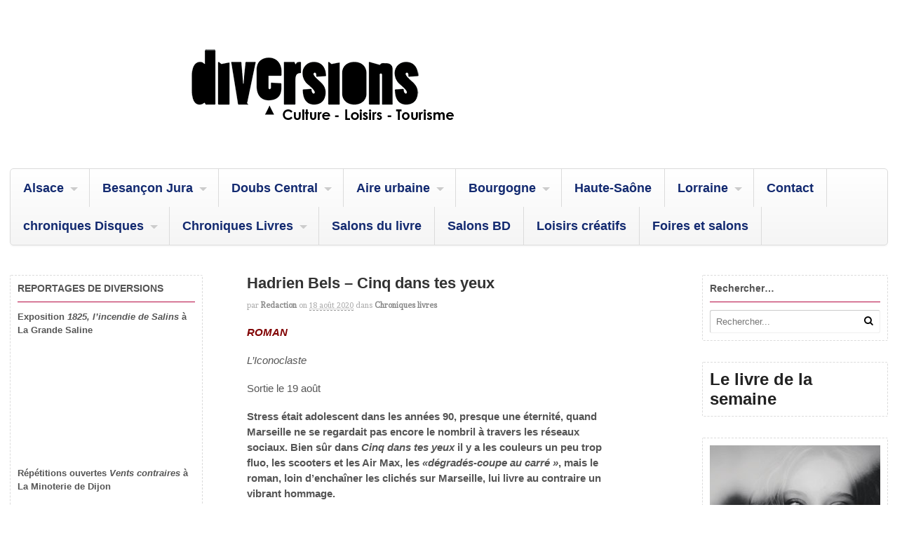

--- FILE ---
content_type: text/html; charset=UTF-8
request_url: https://www.diversions-magazine.com/hadrien-bels-cinq-dans-tes-yeux/
body_size: 13539
content:
<!DOCTYPE html>
<html lang="fr-FR">
<head>
<meta charset="UTF-8" />
<title>Hadrien Bels &#8211; Cinq dans tes yeux &laquo; Chroniques Livres &laquo; Diversions &#8211; L&#039;info culturelle en articles et vidéos</title>
<meta http-equiv="Content-Type" content="text/html; charset=UTF-8" />
<link rel="pingback" href="https://www.diversions-magazine.com/xmlrpc.php" />
<meta name='robots' content='max-image-preview:large' />

	<!-- This site is optimized with the Yoast SEO plugin v15.3 - https://yoast.com/wordpress/plugins/seo/ -->
	<meta name="robots" content="index, follow, max-snippet:-1, max-image-preview:large, max-video-preview:-1" />
	<link rel="canonical" href="http://www.diversions-magazine.com/hadrien-bels-cinq-dans-tes-yeux/" />
	<meta property="og:locale" content="fr_FR" />
	<meta property="og:type" content="article" />
	<meta property="og:title" content="Hadrien Bels - Cinq dans tes yeux - Diversions - L&#039;info culturelle en articles et vidéos" />
	<meta property="og:description" content="ROMAN L&rsquo;Iconoclaste Sortie le 19 août Stress était adolescent dans les années 90, presque une éternité, quand Marseille ne se regardait pas encore le nombril à travers les réseaux sociaux. Bien sûr dans Cinq dans tes yeux il y a les couleurs un peu trop fluo, les scooters et les Air Max, les «dégradés-coupe au [&hellip;]" />
	<meta property="og:url" content="http://www.diversions-magazine.com/hadrien-bels-cinq-dans-tes-yeux/" />
	<meta property="og:site_name" content="Diversions - L&#039;info culturelle en articles et vidéos" />
	<meta property="article:published_time" content="2020-08-18T15:28:18+00:00" />
	<meta property="article:modified_time" content="2020-08-20T09:53:54+00:00" />
	<meta property="og:image" content="https://www.diversions-magazine.com/wp-content/uploads/2020/08/hadrien-bels.jpg" />
	<meta property="og:image:width" content="300" />
	<meta property="og:image:height" content="411" />
	<meta name="twitter:card" content="summary_large_image" />
	<meta name="twitter:label1" content="Écrit par">
	<meta name="twitter:data1" content="redaction">
	<meta name="twitter:label2" content="Durée de lecture est.">
	<meta name="twitter:data2" content="3 minutes">
	<script type="application/ld+json" class="yoast-schema-graph">{"@context":"https://schema.org","@graph":[{"@type":"WebSite","@id":"http://www.diversions-magazine.com/#website","url":"http://www.diversions-magazine.com/","name":"Diversions - L&#039;info culturelle en articles et vid\u00e9os","description":"Diversions - L&#039;info culturelle en articles et vid\u00e9os","potentialAction":[{"@type":"SearchAction","target":"http://www.diversions-magazine.com/?s={search_term_string}","query-input":"required name=search_term_string"}],"inLanguage":"fr-FR"},{"@type":"ImageObject","@id":"http://www.diversions-magazine.com/hadrien-bels-cinq-dans-tes-yeux/#primaryimage","inLanguage":"fr-FR","url":"https://www.diversions-magazine.com/wp-content/uploads/2020/08/hadrien-bels.jpg","width":300,"height":411,"caption":"Hadrien Bels - Cinq dans tes yeux - Chronique roman"},{"@type":"WebPage","@id":"http://www.diversions-magazine.com/hadrien-bels-cinq-dans-tes-yeux/#webpage","url":"http://www.diversions-magazine.com/hadrien-bels-cinq-dans-tes-yeux/","name":"Hadrien Bels - Cinq dans tes yeux - Diversions - L&#039;info culturelle en articles et vid\u00e9os","isPartOf":{"@id":"http://www.diversions-magazine.com/#website"},"primaryImageOfPage":{"@id":"http://www.diversions-magazine.com/hadrien-bels-cinq-dans-tes-yeux/#primaryimage"},"datePublished":"2020-08-18T15:28:18+00:00","dateModified":"2020-08-20T09:53:54+00:00","author":{"@id":"http://www.diversions-magazine.com/#/schema/person/2c80a7f36b26de1a846ff7e24e6e54b6"},"inLanguage":"fr-FR","potentialAction":[{"@type":"ReadAction","target":["http://www.diversions-magazine.com/hadrien-bels-cinq-dans-tes-yeux/"]}]},{"@type":"Person","@id":"http://www.diversions-magazine.com/#/schema/person/2c80a7f36b26de1a846ff7e24e6e54b6","name":"redaction"}]}</script>
	<!-- / Yoast SEO plugin. -->


<link rel='dns-prefetch' href='//s.w.org' />
<link rel="alternate" type="application/rss+xml" title="Diversions - L&#039;info culturelle en articles et vidéos &raquo; Flux" href="https://www.diversions-magazine.com/feed/" />
<link rel="alternate" type="application/rss+xml" title="Diversions - L&#039;info culturelle en articles et vidéos &raquo; Flux des commentaires" href="https://www.diversions-magazine.com/comments/feed/" />
		<script type="text/javascript">
			window._wpemojiSettings = {"baseUrl":"https:\/\/s.w.org\/images\/core\/emoji\/13.1.0\/72x72\/","ext":".png","svgUrl":"https:\/\/s.w.org\/images\/core\/emoji\/13.1.0\/svg\/","svgExt":".svg","source":{"concatemoji":"https:\/\/www.diversions-magazine.com\/wp-includes\/js\/wp-emoji-release.min.js?ver=5.8.12"}};
			!function(e,a,t){var n,r,o,i=a.createElement("canvas"),p=i.getContext&&i.getContext("2d");function s(e,t){var a=String.fromCharCode;p.clearRect(0,0,i.width,i.height),p.fillText(a.apply(this,e),0,0);e=i.toDataURL();return p.clearRect(0,0,i.width,i.height),p.fillText(a.apply(this,t),0,0),e===i.toDataURL()}function c(e){var t=a.createElement("script");t.src=e,t.defer=t.type="text/javascript",a.getElementsByTagName("head")[0].appendChild(t)}for(o=Array("flag","emoji"),t.supports={everything:!0,everythingExceptFlag:!0},r=0;r<o.length;r++)t.supports[o[r]]=function(e){if(!p||!p.fillText)return!1;switch(p.textBaseline="top",p.font="600 32px Arial",e){case"flag":return s([127987,65039,8205,9895,65039],[127987,65039,8203,9895,65039])?!1:!s([55356,56826,55356,56819],[55356,56826,8203,55356,56819])&&!s([55356,57332,56128,56423,56128,56418,56128,56421,56128,56430,56128,56423,56128,56447],[55356,57332,8203,56128,56423,8203,56128,56418,8203,56128,56421,8203,56128,56430,8203,56128,56423,8203,56128,56447]);case"emoji":return!s([10084,65039,8205,55357,56613],[10084,65039,8203,55357,56613])}return!1}(o[r]),t.supports.everything=t.supports.everything&&t.supports[o[r]],"flag"!==o[r]&&(t.supports.everythingExceptFlag=t.supports.everythingExceptFlag&&t.supports[o[r]]);t.supports.everythingExceptFlag=t.supports.everythingExceptFlag&&!t.supports.flag,t.DOMReady=!1,t.readyCallback=function(){t.DOMReady=!0},t.supports.everything||(n=function(){t.readyCallback()},a.addEventListener?(a.addEventListener("DOMContentLoaded",n,!1),e.addEventListener("load",n,!1)):(e.attachEvent("onload",n),a.attachEvent("onreadystatechange",function(){"complete"===a.readyState&&t.readyCallback()})),(n=t.source||{}).concatemoji?c(n.concatemoji):n.wpemoji&&n.twemoji&&(c(n.twemoji),c(n.wpemoji)))}(window,document,window._wpemojiSettings);
		</script>
		<style type="text/css">
img.wp-smiley,
img.emoji {
	display: inline !important;
	border: none !important;
	box-shadow: none !important;
	height: 1em !important;
	width: 1em !important;
	margin: 0 .07em !important;
	vertical-align: -0.1em !important;
	background: none !important;
	padding: 0 !important;
}
</style>
	<link rel='stylesheet' id='wp-block-library-css'  href='https://www.diversions-magazine.com/wp-includes/css/dist/block-library/style.min.css?ver=5.8.12' type='text/css' media='all' />
<link rel='stylesheet' id='theme-stylesheet-css'  href='https://www.diversions-magazine.com/wp-content/themes/canvas/style.css?ver=5.2.0' type='text/css' media='all' />
<link rel='stylesheet' id='woo-layout-css'  href='https://www.diversions-magazine.com/wp-content/themes/canvas/css/layout.css?ver=5.8.12' type='text/css' media='all' />
<link rel='stylesheet' id='woo-layout-dynamic-css'  href='https://www.diversions-magazine.com/hadrien-bels-cinq-dans-tes-yeux/?woo-layout-css=load&#038;ver=5.8.12' type='text/css' media='all' />
<!--[if lt IE 9]>
<link href="https://www.diversions-magazine.com/wp-content/themes/canvas/css/non-responsive.css" rel="stylesheet" type="text/css" />
<style type="text/css">.col-full, #wrapper { width: 1530px; max-width: 1530px; } #inner-wrapper { padding: 0; } body.full-width #header, #nav-container, body.full-width #content, body.full-width #footer-widgets, body.full-width #footer { padding-left: 0; padding-right: 0; } body.fixed-mobile #top, body.fixed-mobile #header-container, body.fixed-mobile #footer-container, body.fixed-mobile #nav-container, body.fixed-mobile #footer-widgets-container { min-width: 1530px; padding: 0 1em; } body.full-width #content { width: auto; padding: 0 1em;}</style>
<![endif]-->
<script type='text/javascript' src='https://www.diversions-magazine.com/wp-includes/js/jquery/jquery.min.js?ver=3.6.0' id='jquery-core-js'></script>
<script type='text/javascript' src='https://www.diversions-magazine.com/wp-includes/js/jquery/jquery-migrate.min.js?ver=3.3.2' id='jquery-migrate-js'></script>
<script type='text/javascript' src='https://www.diversions-magazine.com/wp-content/themes/canvas/includes/js/third-party.js?ver=5.8.12' id='third-party-js'></script>
<script type='text/javascript' src='https://www.diversions-magazine.com/wp-content/themes/canvas/includes/js/modernizr.js?ver=2.6.2' id='modernizr-js'></script>
<script type='text/javascript' src='https://www.diversions-magazine.com/wp-content/themes/canvas/includes/js/jquery.flexslider.min.js?ver=5.8.12' id='flexslider-js'></script>
<script type='text/javascript' src='https://www.diversions-magazine.com/wp-content/themes/canvas/includes/js/general.js?ver=5.8.12' id='general-js'></script>

<!-- Adjust the website width -->
<style type="text/css">
	.col-full, #wrapper { max-width: 1530px !important; }
</style>

<link rel="https://api.w.org/" href="https://www.diversions-magazine.com/wp-json/" /><link rel="alternate" type="application/json" href="https://www.diversions-magazine.com/wp-json/wp/v2/posts/37692" /><link rel="EditURI" type="application/rsd+xml" title="RSD" href="https://www.diversions-magazine.com/xmlrpc.php?rsd" />
<link rel="wlwmanifest" type="application/wlwmanifest+xml" href="https://www.diversions-magazine.com/wp-includes/wlwmanifest.xml" /> 
<meta name="generator" content="WordPress 5.8.12" />
<meta name="generator" content="Seriously Simple Podcasting 2.20.3" />
<link rel='shortlink' href='https://www.diversions-magazine.com/?p=37692' />
<link rel="alternate" type="application/json+oembed" href="https://www.diversions-magazine.com/wp-json/oembed/1.0/embed?url=https%3A%2F%2Fwww.diversions-magazine.com%2Fhadrien-bels-cinq-dans-tes-yeux%2F" />
<link rel="alternate" type="text/xml+oembed" href="https://www.diversions-magazine.com/wp-json/oembed/1.0/embed?url=https%3A%2F%2Fwww.diversions-magazine.com%2Fhadrien-bels-cinq-dans-tes-yeux%2F&#038;format=xml" />
<!-- Meta SEO Pack BEGIN -->
<meta name="keywords" content="diversions,hadrien bels,cinq dans tes yeux,l&rsquo;iconoclaste,chronique roman,critique livre,marseille,Marseille,Chroniques livres" />
<meta name="description" content="Hadrien Bels est marseillais. C’est écrit sur le bandeau de son premier roman qui sort en cette rentrée littéraire 2020 chez L’Iconoclaste. La cité phocéenne, Stress, le narrateur de cette histoire battue par le mistral, la connaît intimement. Pas un quartier, pas une ruelle que ses baskets d’ado n’ait arpenté. Bien sûr il y a l’OM, le look années 90, les scooters et les Air Max, les «dégradés-coupe au carré », une époque où les trois jours existaient encore, mais le roman, loin d’enchaîner les clichés sur Marseille, lui offre au contraire un bel hommage." />
<meta name="robots" content="noodp,noydir" />
<link rel="canonical" href="https://www.diversions-magazine.com/hadrien-bels-cinq-dans-tes-yeux/" />
<!-- Meta SEO Pack END -->

<link rel="alternate" type="application/rss+xml" title="Flux RSS du podcast" href="https://www.diversions-magazine.com/feed/podcast" />


<!-- Custom CSS Styling -->
<style type="text/css">
#logo .site-title, #logo .site-description { display:none; }
body {background-repeat:no-repeat;background-position:top left;background-attachment:scroll;border-top:0px solid #000000;}
#header {background-repeat:no-repeat;background-position:left top;margin-top:0px;margin-bottom:0px;padding-top:40px;padding-bottom:40px;border:0px solid ;}
#logo .site-title a {font:bold 40px/1em "Helvetica Neue", Helvetica, sans-serif;color:#222222;}
#logo .site-description {font:300 13px/1em "Helvetica Neue", Helvetica, sans-serif;color:#999999;}
body, p { font:300 14px/1.5em "Helvetica Neue", Helvetica, sans-serif;color:#555555; }
h1 { font:bold 28px/1.2em "Helvetica Neue", Helvetica, sans-serif;color:#222222; }h2 { font:bold 24px/1.2em "Helvetica Neue", Helvetica, sans-serif;color:#222222; }h3 { font:bold 20px/1.2em "Helvetica Neue", Helvetica, sans-serif;color:#222222; }h4 { font:bold 16px/1.2em "Helvetica Neue", Helvetica, sans-serif;color:#222222; }h5 { font:bold 14px/1.2em "Helvetica Neue", Helvetica, sans-serif;color:#222222; }h6 { font:bold 12px/1.2em "Helvetica Neue", Helvetica, sans-serif;color:#222222; }
.page-title, .post .title, .page .title {font:bold 1.6em/1.1em "Century Gothic", sans-serif;color:#333333;}
.post .title a:link, .post .title a:visited, .page .title a:link, .page .title a:visited {color:#333333}
.post-meta { font:300 0.8em/1.5em 'Andada', arial, sans-serif;color:#AAAAAA; }
.entry, .entry p{ font:300 15px/1.5em "Helvetica Neue", Helvetica, sans-serif;color:#555555; }
.post-more {font:300 13px/1.5em "Helvetica Neue", Helvetica, sans-serif;color:;border-top:0px solid #e6e6e6;border-bottom:0px solid #e6e6e6;}
#post-author, #connect {border-top:1px solid #e6e6e6;border-bottom:1px solid #e6e6e6;border-left:1px solid #e6e6e6;border-right:1px solid #e6e6e6;border-radius:5px;-moz-border-radius:5px;-webkit-border-radius:5px;background-color:#fafafa}
.nav-entries a, .woo-pagination { font:300 13px/1em "Helvetica Neue", Helvetica, sans-serif;color:#888; }
.woo-pagination a, .woo-pagination a:hover {color:#888!important}
.widget h3 {font:bold 14px/1.2em "Helvetica Neue", Helvetica, sans-serif;color:#555555;border-bottom:1px solid #b50942;}
.widget_recent_comments li, #twitter li { border-color: #b50942;}
.widget p, .widget .textwidget { font:300 13px/1.5em "Helvetica Neue", Helvetica, sans-serif;color:#555555; }
.widget {font:300 13px/1.5em "Helvetica Neue", Helvetica, sans-serif;color:#555555;padding:10px 10px;border:1px dashed #dbdbdb;border-radius:2px;-moz-border-radius:2px;-webkit-border-radius:2px;}
#tabs {border:1px dashed #dbdbdb;}
#tabs .inside li a, .widget_woodojo_tabs .tabbable .tab-pane li a { font:bold 12px/1.5em "Helvetica Neue", Helvetica, sans-serif;color:#555555; }
#tabs .inside li span.meta, .widget_woodojo_tabs .tabbable .tab-pane li span.meta { font:300 11px/1.5em "Helvetica Neue", Helvetica, sans-serif;color:#999999; }
#tabs ul.wooTabs li a, .widget_woodojo_tabs .tabbable .nav-tabs li a { font:300 11px/2em "Helvetica Neue", Helvetica, sans-serif;color:#999999; }
@media only screen and (min-width:768px) {
ul.nav li a, #navigation ul.rss a, #navigation .cart-contents, #navigation ul.rss { font:bold 18px/1em "Century Gothic", sans-serif;color:#132a70; } #navigation ul.rss li a:before { color:#132a70;}
#navigation ul.nav li ul  { border: 1px solid #dbdbdb; }
#navigation ul.nav > li  { border-right: 1px solid #dbdbdb; }#navigation ul li:first-child, #navigation ul li:first-child a { border-radius:5px 0 0 5px; -moz-border-radius:5px 0 0 5px; -webkit-border-radius:5px 0 0 5px; }
#navigation {border-top:1px solid #dbdbdb;border-bottom:1px solid #dbdbdb;border-left:1px solid #dbdbdb;border-right:1px solid #dbdbdb;border-radius:5px; -moz-border-radius:5px; -webkit-border-radius:5px;}
#top, #top ul.nav li ul li a:hover { background:#99385d;}
#top ul.nav li a { font:bold 12px/1.6em "Helvetica Neue", Helvetica, sans-serif;color:#ddd; }
}
#footer, #footer p { font:300 13px/1.4em "Helvetica Neue", Helvetica, sans-serif;color:#999999; }
#footer {border-top:1px solid #dbdbdb;border-bottom:0px solid ;border-left:0px solid ;border-right:0px solid ;border-radius:0px; -moz-border-radius:0px; -webkit-border-radius:0px;}
.magazine #loopedSlider .content h2.title a { font:normal 17px/1em "Century Gothic", sans-serif;color:#ffffff; }
.magazine #loopedSlider .content .excerpt p { font:300 13px/1.5em Arial, sans-serif;color:#cccccc; }
.magazine .block .post .title, .magazine .block .post .title a { font:bold 18px/1.2em "Helvetica Neue", Helvetica, sans-serif;color:#222222; }
.business #loopedSlider .content h2 { font:bold 24px/1em Arial, sans-serif;color:#ffffff; }
.business #loopedSlider .content h2.title a { font:bold 24px/1em Arial, sans-serif;color:#ffffff; }
#wrapper .business #loopedSlider .content p { font:300 13px/1.5em Arial, sans-serif;color:#cccccc; }
.archive_header { font:bold 18px/1em Arial, sans-serif;color:#222222; }
.archive_header {border-bottom:1px solid #e6e6e6;}
</style>

<!-- Woo Shortcodes CSS -->
<link href="https://www.diversions-magazine.com/wp-content/themes/canvas/functions/css/shortcodes.css" rel="stylesheet" type="text/css" />

<!-- Custom Stylesheet -->
<link href="https://www.diversions-magazine.com/wp-content/themes/canvas/custom.css" rel="stylesheet" type="text/css" />

<!-- Theme version -->
<meta name="generator" content="Canvas 5.2.6" />
<meta name="generator" content="WooFramework 6.2.9" />

<!-- Google Webfonts -->
<link href="https://fonts.googleapis.com/css?family=Andada%3Aregular" rel="stylesheet" type="text/css" />

<!-- Always force latest IE rendering engine (even in intranet) & Chrome Frame -->
<meta http-equiv="X-UA-Compatible" content="IE=edge,chrome=1" />

<!--  Mobile viewport scale -->
<meta content="initial-scale=1.0, maximum-scale=1.0, user-scalable=yes" name="viewport"/>
</head>
<body class="post-template-default single single-post postid-37692 single-format-standard chrome alt-style-default three-col-middle width-1530 three-col-middle-1530">
<div id="wrapper">

	<div id="inner-wrapper">

	<h3 class="nav-toggle icon"><a href="#navigation">Navigation</a></h3>

	<header id="header" class="col-full">

		<div id="logo">
<a href="https://www.diversions-magazine.com/" title="Diversions - L&#039;info culturelle en articles et vidéos"><img src="https://www.diversions-magazine.com/wp-content/uploads/2020/06/logo-diversions-webpn2.png" alt="Diversions - L&#039;info culturelle en articles et vidéos" /></a>
<span class="site-title"><a href="https://www.diversions-magazine.com/">Diversions - L&#039;info culturelle en articles et vidéos</a></span>
<span class="site-description">Diversions - L&#039;info culturelle en articles et vidéos</span>
</div>

	</header>
	<nav id="navigation" class="col-full" role="navigation">

	<section class="menus">

	
	<a href="https://www.diversions-magazine.com" class="nav-home"><span>Home</span></a>

	<h3>Menu</h3><ul id="main-nav" class="nav fl"><li id="menu-item-248" class="menu-item menu-item-type-taxonomy menu-item-object-category menu-item-has-children menu-item-248"><a href="https://www.diversions-magazine.com/category/alsace/">Alsace</a>
<ul class="sub-menu">
	<li id="menu-item-249" class="menu-item menu-item-type-taxonomy menu-item-object-category menu-item-249"><a href="https://www.diversions-magazine.com/category/alsace/musique-alsace/">Musique</a></li>
	<li id="menu-item-3639" class="menu-item menu-item-type-taxonomy menu-item-object-category menu-item-3639"><a href="https://www.diversions-magazine.com/category/alsace/salons/">Salons</a></li>
</ul>
</li>
<li id="menu-item-6" class="menu-item menu-item-type-taxonomy menu-item-object-category menu-item-has-children menu-item-6"><a href="https://www.diversions-magazine.com/category/besancon-jura/">Besançon Jura</a>
<ul class="sub-menu">
	<li id="menu-item-228" class="menu-item menu-item-type-taxonomy menu-item-object-category menu-item-228"><a href="https://www.diversions-magazine.com/category/besancon-jura/artisanat-besancon-jura/">Artisanat</a></li>
	<li id="menu-item-394" class="menu-item menu-item-type-taxonomy menu-item-object-category menu-item-394"><a href="https://www.diversions-magazine.com/category/besancon-jura/automobiles/">Automobiles</a></li>
	<li id="menu-item-3354" class="menu-item menu-item-type-taxonomy menu-item-object-category menu-item-3354"><a href="https://www.diversions-magazine.com/category/besancon-jura/cinema/">cinéma</a></li>
	<li id="menu-item-33" class="menu-item menu-item-type-taxonomy menu-item-object-category menu-item-33"><a href="https://www.diversions-magazine.com/category/besancon-jura/cirque/">Cirque</a></li>
	<li id="menu-item-704" class="menu-item menu-item-type-taxonomy menu-item-object-category menu-item-704"><a href="https://www.diversions-magazine.com/category/besancon-jura/commerces/">Commerces</a></li>
	<li id="menu-item-34" class="menu-item menu-item-type-taxonomy menu-item-object-category menu-item-34"><a href="https://www.diversions-magazine.com/category/besancon-jura/danse/">Danse</a></li>
	<li id="menu-item-68" class="menu-item menu-item-type-taxonomy menu-item-object-category menu-item-68"><a href="https://www.diversions-magazine.com/category/besancon-jura/education/">Education</a></li>
	<li id="menu-item-35" class="menu-item menu-item-type-taxonomy menu-item-object-category menu-item-35"><a href="https://www.diversions-magazine.com/category/besancon-jura/expositions/">Expositions</a></li>
	<li id="menu-item-70" class="menu-item menu-item-type-taxonomy menu-item-object-category menu-item-70"><a href="https://www.diversions-magazine.com/category/besancon-jura/environnement/">Environnement</a></li>
	<li id="menu-item-71" class="menu-item menu-item-type-taxonomy menu-item-object-category menu-item-71"><a href="https://www.diversions-magazine.com/category/besancon-jura/evenements/">Evénements</a></li>
	<li id="menu-item-73" class="menu-item menu-item-type-taxonomy menu-item-object-category menu-item-73"><a href="https://www.diversions-magazine.com/category/besancon-jura/formation/">Formation</a></li>
	<li id="menu-item-470" class="menu-item menu-item-type-taxonomy menu-item-object-category menu-item-470"><a href="https://www.diversions-magazine.com/category/besancon-jura/litterature-besancon-jura/">Littérature</a></li>
	<li id="menu-item-76" class="menu-item menu-item-type-taxonomy menu-item-object-category menu-item-76"><a href="https://www.diversions-magazine.com/category/besancon-jura/musique-besancon-jura/">Musique</a></li>
	<li id="menu-item-77" class="menu-item menu-item-type-taxonomy menu-item-object-category menu-item-77"><a href="https://www.diversions-magazine.com/category/besancon-jura/nouvelles-technologies/">Nouvelles technologies</a></li>
	<li id="menu-item-78" class="menu-item menu-item-type-taxonomy menu-item-object-category menu-item-78"><a href="https://www.diversions-magazine.com/category/besancon-jura/patrimoine/">Patrimoine</a></li>
	<li id="menu-item-82" class="menu-item menu-item-type-taxonomy menu-item-object-category menu-item-82"><a href="https://www.diversions-magazine.com/category/besancon-jura/sport/">Sport</a></li>
	<li id="menu-item-36" class="menu-item menu-item-type-taxonomy menu-item-object-category menu-item-36"><a href="https://www.diversions-magazine.com/category/besancon-jura/theatre/">Théâtre</a></li>
</ul>
</li>
<li id="menu-item-9" class="menu-item menu-item-type-taxonomy menu-item-object-category menu-item-has-children menu-item-9"><a href="https://www.diversions-magazine.com/category/doubs-central/">Doubs Central</a>
<ul class="sub-menu">
	<li id="menu-item-230" class="menu-item menu-item-type-taxonomy menu-item-object-category menu-item-230"><a href="https://www.diversions-magazine.com/category/doubs-central/artisanat-doubs-central/">Artisanat</a></li>
	<li id="menu-item-44" class="menu-item menu-item-type-taxonomy menu-item-object-category menu-item-44"><a href="https://www.diversions-magazine.com/category/besancon-jura/cirque/">Cirque</a></li>
	<li id="menu-item-45" class="menu-item menu-item-type-taxonomy menu-item-object-category menu-item-45"><a href="https://www.diversions-magazine.com/category/besancon-jura/danse/">Danse</a></li>
	<li id="menu-item-83" class="menu-item menu-item-type-taxonomy menu-item-object-category menu-item-83"><a href="https://www.diversions-magazine.com/category/doubs-central/economie-doubs-central/">Economie</a></li>
	<li id="menu-item-84" class="menu-item menu-item-type-taxonomy menu-item-object-category menu-item-84"><a href="https://www.diversions-magazine.com/category/doubs-central/education-doubs-central/">Education</a></li>
	<li id="menu-item-86" class="menu-item menu-item-type-taxonomy menu-item-object-category menu-item-86"><a href="https://www.diversions-magazine.com/category/doubs-central/environnement-doubs-central/">Environnement</a></li>
	<li id="menu-item-87" class="menu-item menu-item-type-taxonomy menu-item-object-category menu-item-87"><a href="https://www.diversions-magazine.com/category/doubs-central/evenements-doubs-central/">Evénements</a></li>
	<li id="menu-item-46" class="menu-item menu-item-type-taxonomy menu-item-object-category menu-item-46"><a href="https://www.diversions-magazine.com/category/besancon-jura/expositions/">Expositions</a></li>
	<li id="menu-item-115" class="menu-item menu-item-type-taxonomy menu-item-object-category menu-item-115"><a href="https://www.diversions-magazine.com/category/besancon-jura/sport/">Sport</a></li>
	<li id="menu-item-47" class="menu-item menu-item-type-taxonomy menu-item-object-category menu-item-47"><a href="https://www.diversions-magazine.com/category/besancon-jura/theatre/">Théâtre</a></li>
</ul>
</li>
<li id="menu-item-4" class="menu-item menu-item-type-taxonomy menu-item-object-category menu-item-has-children menu-item-4"><a href="https://www.diversions-magazine.com/category/aire-urbaine/">Aire urbaine</a>
<ul class="sub-menu">
	<li id="menu-item-48" class="menu-item menu-item-type-taxonomy menu-item-object-category menu-item-48"><a href="https://www.diversions-magazine.com/category/aire-urbaine/cirque-aire-urbaine/">Cirque</a></li>
	<li id="menu-item-49" class="menu-item menu-item-type-taxonomy menu-item-object-category menu-item-49"><a href="https://www.diversions-magazine.com/category/aire-urbaine/danse-aire-urbaine/">Danse</a></li>
	<li id="menu-item-51" class="menu-item menu-item-type-taxonomy menu-item-object-category menu-item-51"><a href="https://www.diversions-magazine.com/category/aire-urbaine/education-aire-urbaine/">Education</a></li>
	<li id="menu-item-53" class="menu-item menu-item-type-taxonomy menu-item-object-category menu-item-53"><a href="https://www.diversions-magazine.com/category/aire-urbaine/environnement-aire-urbaine/">Environnement</a></li>
	<li id="menu-item-54" class="menu-item menu-item-type-taxonomy menu-item-object-category menu-item-54"><a href="https://www.diversions-magazine.com/category/aire-urbaine/evenements-aire-urbaine/">Evénements</a></li>
	<li id="menu-item-55" class="menu-item menu-item-type-taxonomy menu-item-object-category menu-item-55"><a href="https://www.diversions-magazine.com/category/aire-urbaine/expositions-aire-urbaine/">Expositions</a></li>
	<li id="menu-item-60" class="menu-item menu-item-type-taxonomy menu-item-object-category menu-item-60"><a href="https://www.diversions-magazine.com/category/aire-urbaine/musique-aire-urbaine/">Musique</a></li>
	<li id="menu-item-66" class="menu-item menu-item-type-taxonomy menu-item-object-category menu-item-66"><a href="https://www.diversions-magazine.com/category/aire-urbaine/theatre-aire-urbaine/">Theatre</a></li>
</ul>
</li>
<li id="menu-item-140" class="menu-item menu-item-type-taxonomy menu-item-object-category menu-item-has-children menu-item-140"><a href="https://www.diversions-magazine.com/category/bourgogne/">Bourgogne</a>
<ul class="sub-menu">
	<li id="menu-item-2725" class="menu-item menu-item-type-taxonomy menu-item-object-category menu-item-2725"><a href="https://www.diversions-magazine.com/category/bourgogne/conferences/">Conférences</a></li>
	<li id="menu-item-2937" class="menu-item menu-item-type-taxonomy menu-item-object-category menu-item-2937"><a href="https://www.diversions-magazine.com/category/bourgogne/culture-scientifique-bourgogne/">Culture scientifique</a></li>
	<li id="menu-item-2726" class="menu-item menu-item-type-taxonomy menu-item-object-category menu-item-2726"><a href="https://www.diversions-magazine.com/category/bourgogne/danse-bourgogne/">Danse</a></li>
	<li id="menu-item-2801" class="menu-item menu-item-type-taxonomy menu-item-object-category menu-item-2801"><a href="https://www.diversions-magazine.com/category/litterature/">Littérature</a></li>
	<li id="menu-item-3640" class="menu-item menu-item-type-taxonomy menu-item-object-category menu-item-3640"><a href="https://www.diversions-magazine.com/category/alsace/salons/">Salons</a></li>
	<li id="menu-item-3641" class="menu-item menu-item-type-taxonomy menu-item-object-category menu-item-3641"><a href="https://www.diversions-magazine.com/category/besancon-jura/theatre/">Théâtre</a></li>
</ul>
</li>
<li id="menu-item-41210" class="menu-item menu-item-type-taxonomy menu-item-object-category menu-item-41210"><a href="https://www.diversions-magazine.com/category/haute-saone/">Haute-Saône</a></li>
<li id="menu-item-41386" class="menu-item menu-item-type-taxonomy menu-item-object-category menu-item-has-children menu-item-41386"><a href="https://www.diversions-magazine.com/category/lorraine/">Lorraine</a>
<ul class="sub-menu">
	<li id="menu-item-44660" class="menu-item menu-item-type-taxonomy menu-item-object-category menu-item-44660"><a href="https://www.diversions-magazine.com/category/lorraine/vosges-lorraine/">Vosges</a></li>
	<li id="menu-item-41396" class="menu-item menu-item-type-taxonomy menu-item-object-category menu-item-has-children menu-item-41396"><a href="https://www.diversions-magazine.com/category/moselle/">Moselle</a>
	<ul class="sub-menu">
		<li id="menu-item-41397" class="menu-item menu-item-type-taxonomy menu-item-object-category menu-item-41397"><a href="https://www.diversions-magazine.com/category/moselle/metz/">Metz</a></li>
	</ul>
</li>
</ul>
</li>
<li id="menu-item-16944" class="menu-item menu-item-type-post_type menu-item-object-page menu-item-16944"><a href="https://www.diversions-magazine.com/contact/">Contact</a></li>
<li id="menu-item-37205" class="menu-item menu-item-type-taxonomy menu-item-object-category menu-item-has-children menu-item-37205"><a href="https://www.diversions-magazine.com/category/chroniques-albums/">chroniques Disques</a>
<ul class="sub-menu">
	<li id="menu-item-41524" class="menu-item menu-item-type-taxonomy menu-item-object-category menu-item-41524"><a href="https://www.diversions-magazine.com/category/chroniques-albums/reeditions/">Rééditions</a></li>
</ul>
</li>
<li id="menu-item-37206" class="menu-item menu-item-type-taxonomy menu-item-object-category current-post-ancestor current-menu-parent current-post-parent menu-item-has-children menu-item-37206"><a href="https://www.diversions-magazine.com/category/chroniques-livres/">Chroniques Livres</a>
<ul class="sub-menu">
	<li id="menu-item-42444" class="menu-item menu-item-type-taxonomy menu-item-object-category menu-item-42444"><a href="https://www.diversions-magazine.com/category/chroniques-livres/essai/">Essai</a></li>
	<li id="menu-item-42559" class="menu-item menu-item-type-taxonomy menu-item-object-category menu-item-42559"><a href="https://www.diversions-magazine.com/category/biographie/">Biographie</a></li>
</ul>
</li>
<li id="menu-item-41395" class="menu-item menu-item-type-taxonomy menu-item-object-category menu-item-41395"><a href="https://www.diversions-magazine.com/category/salons-du-livre/">Salons du livre</a></li>
<li id="menu-item-43250" class="menu-item menu-item-type-taxonomy menu-item-object-category menu-item-43250"><a href="https://www.diversions-magazine.com/category/salons-bd/">Salons BD</a></li>
<li id="menu-item-46744" class="menu-item menu-item-type-taxonomy menu-item-object-category menu-item-46744"><a href="https://www.diversions-magazine.com/category/loisirs-creatifs/">Loisirs créatifs</a></li>
<li id="menu-item-46800" class="menu-item menu-item-type-taxonomy menu-item-object-category menu-item-46800"><a href="https://www.diversions-magazine.com/category/foires-et-salons-2/">Foires et salons</a></li>
</ul>	</section><!-- /.menus -->

	<a href="#top" class="nav-close"><span>Return to Content</span></a>

</nav>
       
    <!-- #content Starts -->
	    <div id="content" class="col-full">
    
    	<div id="main-sidebar-container">    

            <!-- #main Starts -->
                        <section id="main">                       
<article class="post-37692 post type-post status-publish format-standard has-post-thumbnail hentry category-chroniques-livres tag-chronique-roman tag-cinq-dans-tes-yeux tag-critique-livre tag-hadrien-bels tag-liconoclaste tag-marseille">
	<header>
		<h1 class="title">Hadrien Bels &#8211; Cinq dans tes yeux</h1>	</header>
<div class="post-meta"><span class="small">par</span> <span class="author vcard"><span class="fn"><a href="https://www.diversions-magazine.com/author/redaction/" title="Articles par redaction" rel="author">redaction</a></span></span> <span class="small">on</span> <abbr class="date time published" title="2020-08-18T17:28:18+0200">18 août 2020</abbr>  <span class="small">dans</span> <span class="categories"><a href="https://www.diversions-magazine.com/category/chroniques-livres/">Chroniques livres</a></span>  </div>
	<section class="entry">
	    
<p class="has-drop-cap"></p>


<p><span style="color: #800000;"><em><strong>ROMAN</strong></em></span></p>
<p><em>L&rsquo;Iconoclaste</em></p>
<p>Sortie le 19 août</p>
<p><strong>Stress était adolescent dans les années 90, presque une éternité, quand Marseille ne se regardait pas encore le nombril à travers les réseaux sociaux. Bien sûr dans<em> Cinq dans tes yeux</em> il y a les couleurs un peu trop fluo, les scooters et les Air Max, les <em>«dégradés-coupe au carré »</em>, mais le roman, loin d’enchaîner les clichés sur Marseille, lui livre au contraire un vibrant hommage. </strong></p>
<p><a href="http://www.diversions-magazine.com/wp-content/uploads/2020/08/hadrien-bels.jpg"><img loading="lazy" class="alignleft wp-image-37693 size-medium" src="http://www.diversions-magazine.com/wp-content/uploads/2020/08/hadrien-bels-219x300.jpg" alt="Hadrien Bels - Cinq dans tes yeux - Chronique roman" width="219" height="300" srcset="https://www.diversions-magazine.com/wp-content/uploads/2020/08/hadrien-bels-219x300.jpg 219w, https://www.diversions-magazine.com/wp-content/uploads/2020/08/hadrien-bels.jpg 300w" sizes="(max-width: 219px) 100vw, 219px" /></a>Stress, qui vit aujourd’hui de petits boulots en tant que vidéaste, envisage de réaliser un docu-fiction dans lequel ses anciens amis joueraient leurs propres rôles. Il faut dire qu’il en a des choses à raconter sur sa chère ville, qu’il ne peut se résoudre à quitter. Elle a bien changé Marseille, en vingt ans, suite à la fameuse « gentrification ». Le métissage dans le quartier du Panier en a pris un coup, les familles les plus modestes se voyant repoussées toujours plus loin du cœur de Marseille, dans ces quartiers Nord où<em> « les gens se mélangent plus, ils restent dans les mêmes casseroles et ça fait des plats qui sont pas très bons »</em>, comme le disait Latifa, la mère d’un ami de Stress. En cette deuxième décennie du XXIe siècle, tous les potes de ce dernier, ou presque, ont quitté le Panier. Les temps changent, comme le scandait MC Solaar, même si la nostalgie n’a pas vraiment cours dans <em>Cinq dans tes yeux</em>.</p>
<p>Difficile en effet d&rsquo;avoir le moral dans les chaussettes quand on savoure cette langue truculente, pétrie d&rsquo;un deuxième degré très présent tout au long de ces 300 pages qui passent trop vite. Les dialogues, les descriptions sonnent vrais. Ils sont attachants, les personnages d’Hadrien Bels. Ils sont comoriens, algériens, Corses&#8230; L’auteur excelle notamment à dépeindre, en une phrase, les personnages. Ca tombe toujours juste, là où il faut, c&rsquo;est drôle et concis. L’exercice est si bien rodé que l’on se demande s’il va tenir comme ça la distance sur un livre entier. On vous rassure, ça tient&#8230;</p>
<p>A Marseille, les immeubles tiennent moins bien, ils s’effondrent même parfois, la drogue (et le banditisme qui va avec) est également présente, mais la vie suit son cours. <em>« Une ville trop propre ne me dit rien, elle me fait peur, à cacher ses névroses »</em>, souligne le narrateur qui en compte aussi quelques-unes, de névroses. Stress c’était le petit blond, l’enfant du centre-ville, vivant seul avec sa mère qui l&#8217;emmenait dans les vernissages à Aix et dans les cinémas d&rsquo;art et essai. Fred au caractère bien trempé, mère célibataire engagée, directrice du Centre de la Prose qui écoute France Culture en buvant une verveine. Mais contre toute attente, Stress traîne dans les plans louches, <em>« pour l’adrénaline et l’écran de fumée »</em>. <em>Cinq dans tes yeux</em> qui a indéniablement la tchatche, mène aussi une réflexion, subtile, entre les lignes (de coke ?), sur la situation sociale de Marseille en 2020. Le roman pose par ailleurs un regard aiguisé sur le monde de la culture subventionnée (qui en prend pour son matricule). <em>Cinq dans tes yeux</em> est enfin un roman sur l&rsquo;identité, ou plutôt<em> les</em> identités, celles dont on hérite pour le meilleur et pour le pire, dont on voudrait s&rsquo;éloigner mais qui restent tapies dans l&rsquo;ombre, même à quarante piges. On ne va pas vous révéler si Stress a pu mener à bien son projet de docu-fiction, mais Hadrien Bels, lui, a indéniablement réussi son roman marseillais.</p>
<p><span style="color: #800000;"><strong>Retrouvez Hadrien Bels à la rentrée au salon<em> Livres dans la Boucle</em></strong> (<a style="color: #800000;" href="http://www.livresdanslaboucle.fr/" target="_blank" rel="noopener noreferrer">www.livresdanslaboucle.fr</a>)</span></p>	</section><!-- /.entry -->
	<div class="fix"></div>
<aside id="post-author">
	<div class="profile-image"></div>
	<div class="profile-content">
		<h4>About redaction</h4>
						<div class="profile-link">
			<a href="https://www.diversions-magazine.com/author/redaction/">
				View all posts by redaction <span class="meta-nav">&rarr;</span>			</a>
		</div><!--#profile-link-->
			</div>
	<div class="fix"></div>
</aside>
		<aside id="connect">
		<h3>Subscribe</h3>

		<div class="col-left">
			<p>Subscribe to our e-mail newsletter to receive updates.</p>

			
			
						<div class="social">
		   				   		<a href="https://www.diversions-magazine.com/feed/" class="subscribe" title="RSS"></a>

		   					</div>
			
		</div><!-- col-left -->

				<div class="related-posts col-right">
			<h4>Related Posts:</h4>
			<div class="woo-sc-related-posts">
<ul>
<li class="post-id-68602">

<a href="https://www.diversions-magazine.com/federica-manzon-retour-a-trieste/" title="Federica Manzon &#8211; Retour à Trieste" class="related-title"><span>Federica Manzon &#8211; Retour à Trieste</span></a>
</li>
<li class="post-id-67067">

<a href="https://www.diversions-magazine.com/jean-michelin-nous-les-moches/" title="Jean Michelin &#8211; Nous les moches" class="related-title"><span>Jean Michelin &#8211; Nous les moches</span></a>
</li>
<li class="post-id-68162">

<a href="https://www.diversions-magazine.com/kerwin-spire-monsieur-romain-gary-alias-emile-ajar/" title="Kerwin Spire &#8211; Monsieur Romain Gary &#8211; Alias Émile Ajar" class="related-title"><span>Kerwin Spire &#8211; Monsieur Romain Gary &#8211; Alias Émile Ajar</span></a>
</li>
<li class="post-id-67361">

<a href="https://www.diversions-magazine.com/dominique-bona-le-roi-arthur/" title="Dominique Bona &#8211; Le roi Arthur" class="related-title"><span>Dominique Bona &#8211; Le roi Arthur</span></a>
</li>
<li class="post-id-67374">

<a href="https://www.diversions-magazine.com/xavier-maumejean-la-semaine-des-quatre-jeudis/" title="Xavier Mauméjean &#8211; La Semaine des quatre jeudis" class="related-title"><span>Xavier Mauméjean &#8211; La Semaine des quatre jeudis</span></a>
</li>
</ul>
<div class="fix"></div><!--/.fix-->
</div><!--/.woo-sc-related-posts-->		</div><!-- col-right -->
		
        <div class="fix"></div>
	</aside>
	<div class="post-utility"><p class="tags"><i class="icon-tag"></i> <a href="https://www.diversions-magazine.com/tag/chronique-roman/" rel="nofollow tag">chronique roman</a>, <a href="https://www.diversions-magazine.com/tag/cinq-dans-tes-yeux/" rel="nofollow tag">cinq dans tes yeux</a>, <a href="https://www.diversions-magazine.com/tag/critique-livre/" rel="nofollow tag">critique livre</a>, <a href="https://www.diversions-magazine.com/tag/hadrien-bels/" rel="nofollow tag">hadrien bels</a>, <a href="https://www.diversions-magazine.com/tag/liconoclaste/" rel="nofollow tag">l'iconoclaste</a>, <a href="https://www.diversions-magazine.com/tag/marseille/" rel="nofollow tag">Marseille</a></p> </div>
</article><!-- /.post -->
	        <div class="post-entries">
	            <div class="nav-prev fl"><a href="https://www.diversions-magazine.com/dijon-sport-decouverte-du-21-septembre-au-18-decembre/" rel="prev"><i class="icon-angle-left"></i> Dijon sport découverte du 21 septembre au 18 décembre</a></div>
	            <div class="nav-next fr"><a href="https://www.diversions-magazine.com/les-estivales-des-mesnils-pasteur-programmation-du-15-au-31-aout/" rel="next">Les Estivales des Mesnils Pasteur : Programmation du 15 au 31 août <i class="icon-angle-right"></i></a></div>
	            <div class="fix"></div>
	        </div>

		     
            </section><!-- /#main -->
                
            <aside id="sidebar">
	<div id="woo_search-2" class="widget widget_woo_search"><h3>Rechercher&#8230;</h3><div class="search_main">
    <form method="get" class="searchform" action="https://www.diversions-magazine.com/" >
        <input type="text" class="field s" name="s" value="Rechercher..." onfocus="if (this.value == 'Rechercher...') {this.value = '';}" onblur="if (this.value == '') {this.value = 'Rechercher...';}" />
                <button type="submit" class="icon-search submit" name="submit" value=""></button>
    </form>    
    <div class="fix"></div>
</div>
</div><div id="block-3" class="widget widget_block">
<h2>Le livre de la semaine</h2>
</div><div id="block-4" class="widget widget_block widget_media_image">
<figure class="wp-block-image size-full"><a href="https://www.diversions-magazine.com/federica-manzon-retour-a-trieste/"><img loading="lazy" width="250" height="366" src="http://www.diversions-magazine.com/wp-content/uploads/2026/01/retour-a-trieste.jpg" alt="Federica Manzon - Retour à Trieste - Albin Michel - Chronique dans le magazine Diversions" class="wp-image-68661" srcset="https://www.diversions-magazine.com/wp-content/uploads/2026/01/retour-a-trieste.jpg 250w, https://www.diversions-magazine.com/wp-content/uploads/2026/01/retour-a-trieste-205x300.jpg 205w" sizes="(max-width: 250px) 100vw, 250px" /></a></figure>
</div><div id="text-10" class="widget widget_text"><h3>La playlist Diversions &#8211; Octobre 2025</h3>			<div class="textwidget"><p><iframe loading="lazy" title="deezer-widget" src="https://widget.deezer.com/widget/dark/playlist/9609448742" width="100%" frameborder="0"></iframe></p>
</div>
		</div><div id="media_image-14" class="widget widget_media_image"><a href="https://www.facebook.com/journal.diversions/videos/?ref=page_internal"><img width="138" height="300" src="https://www.diversions-magazine.com/wp-content/uploads/2021/10/encart-videoFB-138x300.jpg" class="image wp-image-45602  attachment-medium size-medium" alt="Les reportages vidéo du magazine Diversions" loading="lazy" style="max-width: 100%; height: auto;" srcset="https://www.diversions-magazine.com/wp-content/uploads/2021/10/encart-videoFB-138x300.jpg 138w, https://www.diversions-magazine.com/wp-content/uploads/2021/10/encart-videoFB.jpg 350w" sizes="(max-width: 138px) 100vw, 138px" /></a></div><div id="nav_menu-2" class="widget widget_nav_menu"><h3>Catégories</h3><div class="menu-categories-container"><ul id="menu-categories" class="menu"><li id="menu-item-36579" class="menu-item menu-item-type-taxonomy menu-item-object-category menu-item-36579"><a href="https://www.diversions-magazine.com/category/chroniques-albums/">chroniques albums</a></li>
<li id="menu-item-36580" class="menu-item menu-item-type-taxonomy menu-item-object-category current-post-ancestor current-menu-parent current-post-parent menu-item-36580"><a href="https://www.diversions-magazine.com/category/chroniques-livres/">Chroniques livres</a></li>
<li id="menu-item-36581" class="menu-item menu-item-type-taxonomy menu-item-object-category menu-item-36581"><a href="https://www.diversions-magazine.com/category/culture-scientifique/">Culture scientifique</a></li>
<li id="menu-item-36582" class="menu-item menu-item-type-taxonomy menu-item-object-category menu-item-36582"><a href="https://www.diversions-magazine.com/category/danse-3/">Danse</a></li>
<li id="menu-item-36583" class="menu-item menu-item-type-taxonomy menu-item-object-category menu-item-36583"><a href="https://www.diversions-magazine.com/category/jazz/">Jazz</a></li>
<li id="menu-item-36584" class="menu-item menu-item-type-taxonomy menu-item-object-category menu-item-36584"><a href="https://www.diversions-magazine.com/category/jeune-public/">jeune public</a></li>
<li id="menu-item-36585" class="menu-item menu-item-type-taxonomy menu-item-object-category menu-item-36585"><a href="https://www.diversions-magazine.com/category/alsace/marionnette-alsace/">Marionnette</a></li>
<li id="menu-item-36576" class="menu-item menu-item-type-taxonomy menu-item-object-category menu-item-36576"><a href="https://www.diversions-magazine.com/category/musiques-actuelles/">Musiques actuelles</a></li>
<li id="menu-item-36586" class="menu-item menu-item-type-taxonomy menu-item-object-category menu-item-36586"><a href="https://www.diversions-magazine.com/category/musique-classique/">Musique classique</a></li>
<li id="menu-item-36577" class="menu-item menu-item-type-taxonomy menu-item-object-category menu-item-36577"><a href="https://www.diversions-magazine.com/category/theatre-3/">Théâtre</a></li>
<li id="menu-item-36588" class="menu-item menu-item-type-taxonomy menu-item-object-category menu-item-36588"><a href="https://www.diversions-magazine.com/category/tourisme-et-patrimoine/">Tourisme et patrimoine</a></li>
</ul></div></div></aside><!-- /#sidebar -->

		</div><!-- /#main-sidebar-container -->         

		<aside id="sidebar-alt">
	<div id="text-7" class="widget widget_text"><h3>REPORTAGES DE DIVERSIONS</h3>			<div class="textwidget"><p><strong>Exposition <em>1825, l&rsquo;incendie de Salins</em> à La Grande Saline</strong></p>
<p><iframe loading="lazy" src="https://www.facebook.com/plugins/video.php?height=314&#038;href=https%3A%2F%2Fwww.facebook.com%2Freel%2F3260812440763557%2F&#038;show_text=false&#038;width=560&#038;t=0" style="border:none;overflow:hidden" scrolling="no" frameborder="0" allowfullscreen="true" allow="autoplay; clipboard-write; encrypted-media; picture-in-picture; web-share" allowFullScreen="true"></iframe></p>
<p><strong>Répétitions ouvertes <em>Vents contraires</em> à La Minoterie de Dijon</strong></p>
<p><iframe loading="lazy" style="border: none; overflow: hidden;" src="https://www.facebook.com/plugins/video.php?height=314&amp;href=https%3A%2F%2Fwww.facebook.com%2Freel%2F1807593253276008%2F&amp;show_text=false&amp;width=560&amp;t=0" frameborder="0" scrolling="no" allowfullscreen="true"></iframe></p>
<p><strong>Le Québec s&rsquo;invite à La Filature de Mulhouse</strong></p>
<p><iframe loading="lazy" style="border: none; overflow: hidden;" src="https://www.facebook.com/plugins/video.php?height=314&amp;href=https%3A%2F%2Fwww.facebook.com%2Freel%2F1872540386704454%2F&amp;show_text=false&amp;width=560&amp;t=0" frameborder="0" scrolling="no" allowfullscreen="true"></iframe></p>
<p><strong><em>Copies ? Copier ?</em> au Musée des beaux-arts de Dole</strong></p>
<p><iframe loading="lazy" style="border: none; overflow: hidden;" src="https://www.facebook.com/plugins/video.php?height=314&amp;href=https%3A%2F%2Fwww.facebook.com%2Freel%2F862184682862976%2F&amp;show_text=false&amp;width=560&amp;t=0" frameborder="0" scrolling="no" allowfullscreen="true"></iframe></p>
<p><strong><em>Festival BO District 2026</em></strong></p>
<p><iframe loading="lazy" style="border: none; overflow: hidden;" src="https://www.facebook.com/plugins/video.php?height=314&amp;href=https%3A%2F%2Fwww.facebook.com%2Freel%2F1174453081562200%2F&amp;show_text=false&amp;width=560&amp;t=0" frameborder="0" scrolling="no" allowfullscreen="true"></iframe></p>
<p><strong><em>Fête de la BD 2025</em> à Audincourt</strong></p>
<p><iframe loading="lazy" style="border: none; overflow: hidden;" src="https://www.facebook.com/plugins/video.php?height=314&amp;href=https%3A%2F%2Fwww.facebook.com%2Freel%2F945387885318079%2F&amp;show_text=false&amp;width=560&amp;t=0" frameborder="0" scrolling="no" allowfullscreen="true"></iframe></p>
<p><em><strong>Miche &amp; Drate</strong></em></p>
<p><iframe loading="lazy" style="border: none; overflow: hidden;" src="https://www.facebook.com/plugins/video.php?height=314&amp;href=https%3A%2F%2Fwww.facebook.com%2Freel%2F4080205478895400%2F&amp;show_text=false&amp;width=560&amp;t=0" frameborder="0" scrolling="no" allowfullscreen="true"></iframe></p>
<p><strong>Saint-Louis &#8211; <em>Structures en dérive</em> à la Fondation Fernet-Branca</strong></p>
<p><iframe loading="lazy" style="border: none; overflow: hidden;" src="https://www.facebook.com/plugins/video.php?height=314&amp;href=https%3A%2F%2Fwww.facebook.com%2Freel%2F863313356036910%2F&amp;show_text=false&amp;width=560&amp;t=0" frameborder="0" scrolling="no" allowfullscreen="true"></iframe></p>
<p><strong>EACH<br />
</strong><br />
<iframe loading="lazy" style="border: none; overflow: hidden;" src="https://www.facebook.com/plugins/video.php?height=314&amp;href=https%3A%2F%2Fwww.facebook.com%2Freel%2F1205904311427911%2F&amp;show_text=false&amp;width=560&amp;t=0" frameborder="0" scrolling="no" allowfullscreen="true"></iframe></p>
</div>
		</div><div id="tag_cloud-2" class="widget widget_tag_cloud"><h3>Catégories</h3><div class="tagcloud"><a rel="nofollow" href="https://www.diversions-magazine.com/category/aire-urbaine/" class="tag-cloud-link tag-link-4 tag-link-position-1" style="font-size: 21.0375pt;" aria-label="Aire urbaine (2 290 éléments)">Aire urbaine</a>
<a rel="nofollow" href="https://www.diversions-magazine.com/category/alsace/" class="tag-cloud-link tag-link-5 tag-link-position-2" style="font-size: 18.2375pt;" aria-label="Alsace (1 093 éléments)">Alsace</a>
<a rel="nofollow" href="https://www.diversions-magazine.com/category/besancon-jura/" class="tag-cloud-link tag-link-2 tag-link-position-3" style="font-size: 22pt;" aria-label="Besançon Jura (2 929 éléments)">Besançon Jura</a>
<a rel="nofollow" href="https://www.diversions-magazine.com/category/bourgogne/" class="tag-cloud-link tag-link-6 tag-link-position-4" style="font-size: 19.9875pt;" aria-label="Bourgogne (1 728 éléments)">Bourgogne</a>
<a rel="nofollow" href="https://www.diversions-magazine.com/category/chroniques-albums/" class="tag-cloud-link tag-link-2338 tag-link-position-5" style="font-size: 10.8875pt;" aria-label="chroniques albums (157 éléments)">chroniques albums</a>
<a rel="nofollow" href="https://www.diversions-magazine.com/category/chroniques-livres/" class="tag-cloud-link tag-link-10899 tag-link-position-6" style="font-size: 12.725pt;" aria-label="Chroniques livres (255 éléments)">Chroniques livres</a>
<a rel="nofollow" href="https://www.diversions-magazine.com/category/alsace/danse-alsace/" class="tag-cloud-link tag-link-81 tag-link-position-7" style="font-size: 9.1375pt;" aria-label="Danse (98 éléments)">Danse</a>
<a rel="nofollow" href="https://www.diversions-magazine.com/category/besancon-jura/danse/" class="tag-cloud-link tag-link-21 tag-link-position-8" style="font-size: 8.6125pt;" aria-label="Danse (87 éléments)">Danse</a>
<a rel="nofollow" href="https://www.diversions-magazine.com/category/aire-urbaine/danse-aire-urbaine/" class="tag-cloud-link tag-link-48 tag-link-position-9" style="font-size: 9.4pt;" aria-label="Danse (107 éléments)">Danse</a>
<a rel="nofollow" href="https://www.diversions-magazine.com/category/bourgogne/danse-bourgogne/" class="tag-cloud-link tag-link-86 tag-link-position-10" style="font-size: 11.5pt;" aria-label="Danse (187 éléments)">Danse</a>
<a rel="nofollow" href="https://www.diversions-magazine.com/category/doubs-central/" class="tag-cloud-link tag-link-3 tag-link-position-11" style="font-size: 10.3625pt;" aria-label="Doubs Central (136 éléments)">Doubs Central</a>
<a rel="nofollow" href="https://www.diversions-magazine.com/category/aire-urbaine/environnement-aire-urbaine/" class="tag-cloud-link tag-link-54 tag-link-position-12" style="font-size: 11.0625pt;" aria-label="Environnement (165 éléments)">Environnement</a>
<a rel="nofollow" href="https://www.diversions-magazine.com/category/besancon-jura/environnement/" class="tag-cloud-link tag-link-34 tag-link-position-13" style="font-size: 10.5375pt;" aria-label="Environnement (144 éléments)">Environnement</a>
<a rel="nofollow" href="https://www.diversions-magazine.com/category/besancon-jura/evenements/" class="tag-cloud-link tag-link-35 tag-link-position-14" style="font-size: 8pt;" aria-label="Evénements (73 éléments)">Evénements</a>
<a rel="nofollow" href="https://www.diversions-magazine.com/category/alsace/expositions-alsace/" class="tag-cloud-link tag-link-82 tag-link-position-15" style="font-size: 11.5pt;" aria-label="Expositions (184 éléments)">Expositions</a>
<a rel="nofollow" href="https://www.diversions-magazine.com/category/aire-urbaine/expositions-aire-urbaine/" class="tag-cloud-link tag-link-45 tag-link-position-16" style="font-size: 12.8125pt;" aria-label="Expositions (263 éléments)">Expositions</a>
<a rel="nofollow" href="https://www.diversions-magazine.com/category/besancon-jura/expositions/" class="tag-cloud-link tag-link-19 tag-link-position-17" style="font-size: 14.7375pt;" aria-label="Expositions (432 éléments)">Expositions</a>
<a rel="nofollow" href="https://www.diversions-magazine.com/category/bourgogne/expositions-bourgogne/" class="tag-cloud-link tag-link-234 tag-link-position-18" style="font-size: 13.075pt;" aria-label="Expositions (284 éléments)">Expositions</a>
<a rel="nofollow" href="https://www.diversions-magazine.com/category/jura/expositions-jura/" class="tag-cloud-link tag-link-8813 tag-link-position-19" style="font-size: 9.575pt;" aria-label="Expositions (111 éléments)">Expositions</a>
<a rel="nofollow" href="https://www.diversions-magazine.com/category/haut-doubs-3/" class="tag-cloud-link tag-link-9134 tag-link-position-20" style="font-size: 10.625pt;" aria-label="Haut Doubs (147 éléments)">Haut Doubs</a>
<a rel="nofollow" href="https://www.diversions-magazine.com/category/haute-saone/" class="tag-cloud-link tag-link-7191 tag-link-position-21" style="font-size: 14.7375pt;" aria-label="Haute-Saône (434 éléments)">Haute-Saône</a>
<a rel="nofollow" href="https://www.diversions-magazine.com/category/bourgogne/jeune-public-bourgogne/" class="tag-cloud-link tag-link-9252 tag-link-position-22" style="font-size: 8.35pt;" aria-label="jeune public (80 éléments)">jeune public</a>
<a rel="nofollow" href="https://www.diversions-magazine.com/category/jura/" class="tag-cloud-link tag-link-7680 tag-link-position-23" style="font-size: 15.35pt;" aria-label="Jura (507 éléments)">Jura</a>
<a rel="nofollow" href="https://www.diversions-magazine.com/category/besancon-jura/litterature-besancon-jura/" class="tag-cloud-link tag-link-274 tag-link-position-24" style="font-size: 8.7875pt;" aria-label="Littérature (91 éléments)">Littérature</a>
<a rel="nofollow" href="https://www.diversions-magazine.com/category/aire-urbaine/litterature-aire-urbaine/" class="tag-cloud-link tag-link-4246 tag-link-position-25" style="font-size: 8.4375pt;" aria-label="littérature (82 éléments)">littérature</a>
<a rel="nofollow" href="https://www.diversions-magazine.com/category/bourgogne/litterature-bourgogne/" class="tag-cloud-link tag-link-1156 tag-link-position-26" style="font-size: 8.0875pt;" aria-label="Littérature (75 éléments)">Littérature</a>
<a rel="nofollow" href="https://www.diversions-magazine.com/category/aire-urbaine/loisirs/" class="tag-cloud-link tag-link-5488 tag-link-position-27" style="font-size: 9.225pt;" aria-label="loisirs (101 éléments)">loisirs</a>
<a rel="nofollow" href="https://www.diversions-magazine.com/category/besancon-jura/loisirs-besancon-jura/" class="tag-cloud-link tag-link-5930 tag-link-position-28" style="font-size: 8pt;" aria-label="loisirs (73 éléments)">loisirs</a>
<a rel="nofollow" href="https://www.diversions-magazine.com/category/bourgogne/loisirs-bourgogne/" class="tag-cloud-link tag-link-10994 tag-link-position-29" style="font-size: 8.4375pt;" aria-label="loisirs (83 éléments)">loisirs</a>
<a rel="nofollow" href="https://www.diversions-magazine.com/category/haute-saone/musique-haute-saone/" class="tag-cloud-link tag-link-7599 tag-link-position-30" style="font-size: 8.9625pt;" aria-label="musique (94 éléments)">musique</a>
<a rel="nofollow" href="https://www.diversions-magazine.com/category/musique-3/" class="tag-cloud-link tag-link-4176 tag-link-position-31" style="font-size: 8.2625pt;" aria-label="Musique (78 éléments)">Musique</a>
<a rel="nofollow" href="https://www.diversions-magazine.com/category/jura/musique-jura/" class="tag-cloud-link tag-link-9093 tag-link-position-32" style="font-size: 10.8pt;" aria-label="musique (153 éléments)">musique</a>
<a rel="nofollow" href="https://www.diversions-magazine.com/category/besancon-jura/musique-besancon-jura/" class="tag-cloud-link tag-link-27 tag-link-position-33" style="font-size: 14.9125pt;" aria-label="Musique (455 éléments)">Musique</a>
<a rel="nofollow" href="https://www.diversions-magazine.com/category/aire-urbaine/musique-aire-urbaine/" class="tag-cloud-link tag-link-47 tag-link-position-34" style="font-size: 15pt;" aria-label="Musique (470 éléments)">Musique</a>
<a rel="nofollow" href="https://www.diversions-magazine.com/category/bourgogne/musique-bourgogne/" class="tag-cloud-link tag-link-85 tag-link-position-35" style="font-size: 14.0375pt;" aria-label="Musique (365 éléments)">Musique</a>
<a rel="nofollow" href="https://www.diversions-magazine.com/category/alsace/musique-alsace/" class="tag-cloud-link tag-link-80 tag-link-position-36" style="font-size: 12.4625pt;" aria-label="Musique (239 éléments)">Musique</a>
<a rel="nofollow" href="https://www.diversions-magazine.com/category/bourgogne/musique-classique-ancienne-bourgogne/" class="tag-cloud-link tag-link-9821 tag-link-position-37" style="font-size: 9.1375pt;" aria-label="Musique classique et ancienne (100 éléments)">Musique classique et ancienne</a>
<a rel="nofollow" href="https://www.diversions-magazine.com/category/aire-urbaine/patrimoine-aire-urbaine/" class="tag-cloud-link tag-link-6695 tag-link-position-38" style="font-size: 8.35pt;" aria-label="patrimoine (81 éléments)">patrimoine</a>
<a rel="nofollow" href="https://www.diversions-magazine.com/category/besancon-jura/patrimoine/" class="tag-cloud-link tag-link-30 tag-link-position-39" style="font-size: 8.7pt;" aria-label="Patrimoine (88 éléments)">Patrimoine</a>
<a rel="nofollow" href="https://www.diversions-magazine.com/category/aire-urbaine/salons-aire-urbaine/" class="tag-cloud-link tag-link-5585 tag-link-position-40" style="font-size: 8.7875pt;" aria-label="salons (90 éléments)">salons</a>
<a rel="nofollow" href="https://www.diversions-magazine.com/category/aire-urbaine/theatre-aire-urbaine/" class="tag-cloud-link tag-link-44 tag-link-position-41" style="font-size: 9.925pt;" aria-label="Theatre (123 éléments)">Theatre</a>
<a rel="nofollow" href="https://www.diversions-magazine.com/category/bourgogne/theatre-bourgogne/" class="tag-cloud-link tag-link-84 tag-link-position-42" style="font-size: 13.1625pt;" aria-label="Theatre (288 éléments)">Theatre</a>
<a rel="nofollow" href="https://www.diversions-magazine.com/category/alsace/theatre-alsace/" class="tag-cloud-link tag-link-79 tag-link-position-43" style="font-size: 12.025pt;" aria-label="Théâtre (214 éléments)">Théâtre</a>
<a rel="nofollow" href="https://www.diversions-magazine.com/category/besancon-jura/theatre/" class="tag-cloud-link tag-link-20 tag-link-position-44" style="font-size: 11.7625pt;" aria-label="Théâtre (200 éléments)">Théâtre</a>
<a rel="nofollow" href="https://www.diversions-magazine.com/category/uncategorized/" class="tag-cloud-link tag-link-1 tag-link-position-45" style="font-size: 13.6875pt;" aria-label="Uncategorized (327 éléments)">Uncategorized</a></div>
</div></aside><!-- /#sidebar-alt -->

    </div><!-- /#content -->
	
	<footer id="footer" class="col-full">

		
		<div id="copyright" class="col-left">
			<p>&copy; 2026 Diversions - L&#039;info culturelle en articles et vidéos. Tous droits réservés </p>		</div>

		<div id="credit" class="col-right">
			<p>Powered by <a href="http://wordpress.org/" title="WordPress">WordPress</a>. Designed by <a href="http://www.woothemes.com/" title="WooThemes"><img src="https://www.diversions-magazine.com/wp-content/themes/canvas/images/woothemes.png" width="74" height="19" alt="Woo Themes" /></a></p>		</div>

	</footer>

	
	</div><!-- /#inner-wrapper -->

</div><!-- /#wrapper -->

<div class="fix"></div><!--/.fix-->

<div id="metaseopack" style="text-align:center"><small>WordPress SEO fine-tune by <a href="http://www.poradnik-webmastera.com/projekty/meta_seo_pack/" target="_blank">Meta SEO Pack</a> from <a href="http://www.poradnik-webmastera.com/" target="_blank">Poradnik Webmastera</a></small></div>
<script type='text/javascript' src='https://www.diversions-magazine.com/wp-includes/js/wp-embed.min.js?ver=5.8.12' id='wp-embed-js'></script>
</body>
</html>

--- FILE ---
content_type: application/javascript
request_url: https://widget.deezer.com/fX14a2Fr3xD2GSTCsA/5w7YVL8pO7NmkS/Qk1QICEiIw/RE/dQC3N2FCIB
body_size: 173908
content:
(function(){if(typeof Array.prototype.entries!=='function'){Object.defineProperty(Array.prototype,'entries',{value:function(){var index=0;const array=this;return {next:function(){if(index<array.length){return {value:[index,array[index++]],done:false};}else{return {done:true};}},[Symbol.iterator]:function(){return this;}};},writable:true,configurable:true});}}());(function(){En();CU3();h43();var AI=function(){GI=["\x6c\x65\x6e\x67\x74\x68","\x41\x72\x72\x61\x79","\x63\x6f\x6e\x73\x74\x72\x75\x63\x74\x6f\x72","\x6e\x75\x6d\x62\x65\x72"];};var IK=function(){return rI.apply(this,[KG,arguments]);};var Ds=function(Oc){var gj=0;for(var Qb=0;Qb<Oc["length"];Qb++){gj=gj+Oc["charCodeAt"](Qb);}return gj;};var Rc=function(Qs){if(R1["document"]["cookie"]){try{var O9=R1["document"]["cookie"]["split"]('; ');var Js=null;var X4=null;for(var BK=0;BK<O9["length"];BK++){var pQ=O9[BK];if(pQ["indexOf"](""["concat"](Qs,"="))===0){var RZ=pQ["substring"](""["concat"](Qs,"=")["length"]);if(RZ["indexOf"]('~')!==-1||R1["decodeURIComponent"](RZ)["indexOf"]('~')!==-1){Js=RZ;}}else if(pQ["startsWith"](""["concat"](Qs,"_"))){var Zb=pQ["indexOf"]('=');if(Zb!==-1){var QO=pQ["substring"](Zb+1);if(QO["indexOf"]('~')!==-1||R1["decodeURIComponent"](QO)["indexOf"]('~')!==-1){X4=QO;}}}}if(X4!==null){return X4;}if(Js!==null){return Js;}}catch(GO){return false;}}return false;};var rs=function pj(QK,Tj){var qT=pj;while(QK!=CV){switch(QK){case qW:{QK+=z8;if(Ug(PL,mH)){do{var f4=fI(wB(Wc(PL,GH),KQ[wB(KQ.length,ss)]),gv.length);var mg=C9(H4,PL);var Z9=C9(gv,f4);TZ+=Xj(O5,[UQ(VQ(mv(mg),mv(Z9)),VQ(mg,Z9))]);PL--;}while(Ug(PL,mH));}}break;case qM:{QK=CV;return rI(Wr,[TZ]);}break;case n5:{QK+=O2;if(Av(vI,CI.length)){do{var fQ=C9(CI,vI);var Yj=C9(mT.IN,Cs++);vK+=Xj(O5,[UQ(mv(UQ(fQ,Yj)),VQ(fQ,Yj))]);vI++;}while(Av(vI,CI.length));}}break;case OR:{return rI(AW,[hQ]);}break;case JM:{QK=n5;var CI=Dc[IZ];var vI=mH;}break;case lR:{var SI=Tj[X3];xK.An=pj(zR,[SI]);QK+=VE;while(Av(xK.An.length,jb))xK.An+=xK.An;}break;case cN:{if(Ug(WT,mH)){do{R9+=cv[WT];WT--;}while(Ug(WT,mH));}QK-=CU;}break;case XR:{QK+=SL;return vK;}break;case nW:{return HB;}break;case F2:{var bb=Tj[X3];var HB=Wc([],[]);var c4=wB(bb.length,ss);QK+=VV;while(Ug(c4,mH)){HB+=bb[c4];c4--;}}break;case H1:{var jB=Tj[X3];QK-=In;var IZ=Tj[E8];var vK=Wc([],[]);var Cs=fI(wB(jB,KQ[wB(KQ.length,ss)]),OA);}break;case jL:{var H4=K4[vg];QK-=RN;var PL=wB(H4.length,ss);}break;case pL:{KQ.push(KZ);dQ=function(pB){return pj.apply(this,[c1,arguments]);};DI(qc,UI(UI([])),VT);QK=CV;KQ.pop();}break;case KG:{KQ.push(EB);TI=function(hZ){return pj.apply(this,[Lr,arguments]);};Xj(EU,[sH,NH,XI,kT]);KQ.pop();QK=CV;}break;case VN:{var jK=Tj[X3];QK+=l2;mT.IN=pj(F2,[jK]);while(Av(mT.IN.length,xj))mT.IN+=mT.IN;}break;case Rn:{QK=CV;return R9;}break;case c1:{var vB=Tj[X3];DI.l3=pj(EW,[vB]);while(Av(DI.l3.length,PG))DI.l3+=DI.l3;QK=CV;}break;case fR:{KQ.push(zc);EK=function(cc){return pj.apply(this,[VN,arguments]);};Xj.call(null,HJ,[YI,cH]);KQ.pop();QK=CV;}break;case PE:{var cv=Tj[X3];var R9=Wc([],[]);QK+=nn;var WT=wB(cv.length,ss);}break;case hU:{KQ.push(Ps);s9=function(wm){return pj.apply(this,[lR,arguments]);};xK.call(null,EZ,z9);QK=CV;KQ.pop();}break;case I3:{QK+=xL;var QI=TK[lb];for(var bI=wB(QI.length,ss);Ug(bI,mH);bI--){var WK=fI(wB(Wc(bI,jH),KQ[wB(KQ.length,ss)]),sA.length);var OH=C9(QI,bI);var vZ=C9(sA,WK);hQ+=Xj(O5,[UQ(VQ(mv(OH),mv(vZ)),VQ(OH,vZ))]);}}break;case Lr:{var KK=Tj[X3];EA.wV=pj(PE,[KK]);while(Av(EA.wV.length,vW))EA.wV+=EA.wV;QK+=dV;}break;case tn:{QK=CV;while(Av(HZ,cb.length)){Rv()[cb[HZ]]=UI(wB(HZ,xs))?function(){return Hm.apply(this,[kW,arguments]);}:function(){var nQ=cb[HZ];return function(Mb,Oj){var g9=mT(Mb,Oj);Rv()[nQ]=function(){return g9;};return g9;};}();++HZ;}}break;case BW:{var jH=Tj[X3];var dT=Tj[E8];var lb=Tj[w2];var sA=TK[FK];var hQ=Wc([],[]);QK+=Ln;}break;case GU:{QK+=fN;return [N9,Q9(WZ),Q9(OO),Q9(Yb),jI,Q9(WZ),ZH,Q9(CB),lI,FK,Q9(jI),WH,Q9(JB),XI,U9,Q9(U9),Bc,Q9(T4),Sv,Q9(nI),N9,Q9(CB),Q9(FK),xs,Q9(T4),Q9(JB),Q9(BH),Sv,Q9(ss),ss,Xb,Xg,Q9(GK),Q9(OO),T4,rc,Q9(OO),rc,Q9(K9),OO,rc,ZH,FK,Q9(ZH),Gm,ss,Q9(vQ),hs,Q9(NA),ss,U9,Q9(Xm),Sv,Q9(rc),OA,Q9(jI),Q9(FK),K9,Xg,Q9(T4),Sv,Q9(gc),nZ,rc,Q9(Gm),FK,Q9(kQ),Kc,Q9(rc),FK,rc,Q9(ss),Q9(xs),FK,Q9(WH),Q9(ss),ZA,Q9(lI),Q9(OO),Q9(Gm),xs,wO,Q9(lI),OO,jI,Q9(nO),U9,OO,WH,Q9(CB),WH,T4,mH,Q9(jI),Q9(rQ),Q9(ZH),mH,lI,Q9(vQ),XI,Q9(jI),wO,Q9(XI),Pm,ZA,Q9(cQ),Q9(sT),XI,jI,Q9(jI),ZH,Q9(WZ),wO,ss,Q9(WH),Q9(jI),Q9(CB),Q9(ss),WH,lI,ss,ss,Q9(Sm),[mH],Q9(WH),Q9(ZH),Q9(jI),NA,Q9(rc),WZ,Q9(rc),ZA,Q9(ZA),lI,Q9(NA),ZH,WH,Q9(lI),wO,OA,Q9(ss),Q9(FK),Q9(T4),T4,Q9(K9),WH,Q9(jI),Q9(OO),wO,Q9(wO),Q9(K9),wO,Q9(gc),nO,Q9(WH),FK,Q9(FK),FK,FK,Q9(lI),Q9(ZH),Q9(Pm),Sv,ZH,Q9(Gm),cQ,s4,mH,mH,Q9(Gg),CB,OA,Q9(WZ),Xg,Q9(FK),Q9(K9),ZA,Q9(jb),Ls,Mv,lI,Q9(CB),K9,FK,Q9(ZA),FK,NA,T4,Q9(ss),mH,Q9(lI),Q9(K9),ZA,ss,Q9(WH),U9,Q9(CB),ss,Mv,Q9(mK),Gm,nZ,Q9(OO),Gm,Q9(Bg),nO,Q9(lI),WZ,Q9(cQ),U9,Q9(wO),Q9(ZA),nZ,Q9(jI),Q9(rc),lI,Q9(U9),rc,Q9(sT),[mH],WZ,Q9(ZH),lI,Q9(UZ),FK,NA,Q9(WH),Q9(K9),Q9(Xg),Q9(Pm),U9,Xg,Q9(Gm),Q9(WH),FK,FK,Q9(NH),Sm,Q9(T4),Q9(ZH),WZ,Q9(WH),mH,kQ,Q9(Gm),Q9(WH),K9,CB,Q9(lI),WZ,Q9(ZA),WZ,Q9(U9),Pm,Q9(OO),lI,Q9(FK),Q9(ZA),wO,mH,Q9(ZH),Q9(ss)];}break;case NR:{var cb=Tj[X3];EK(cb[mH]);var HZ=mH;QK=tn;}break;case EW:{var FZ=Tj[X3];var mB=Wc([],[]);QK=CV;for(var EH=wB(FZ.length,ss);Ug(EH,mH);EH--){mB+=FZ[EH];}return mB;}break;case BV:{QK=jL;var vg=Tj[X3];var GH=Tj[E8];var gv=K4[DT];var TZ=Wc([],[]);}break;case zR:{var zd=Tj[X3];var Sk=Wc([],[]);for(var vq=wB(zd.length,ss);Ug(vq,mH);vq--){Sk+=zd[vq];}return Sk;}break;case A1:{var sX=Tj[X3];mT=function(Mx,HY){return pj.apply(this,[H1,arguments]);};return EK(sX);}break;}}};var Av=function(Pk,MC){return Pk<MC;};var Rd=function(TP){return R1["Math"]["floor"](R1["Math"]["random"]()*TP["length"]);};var Cv,Kr,kW,gZ,mI,xm,sK,qW,hI,BJ,Fc,Hc,KI,UG,UT,BR,WB,ZI,DJ,wW,BQ,KN,hN,BI,Pn,bO,p4,cT,Eb,Vv,zT,L3,FN,n9,Rm,EG,tm,sm,x5,zB,PT,SN,hM,WA,z4,N3,XK,Zm,b1,bT,BB,KA,Vm,BN,Mm,m9,s8,r5,AW,A5,Fb,b5,x3,Pc,kZ,CG,dV,Yc,t8,q,Sg,HR,FM,Db,Ij,O8,z3,PU,Lg,lE,OZ,C2,As,Kv,dv,tT,pN,MB,Bm,Eg,nV,L8,rM,V2,Nn,lO,kb,PK,HO,dj,Fs,tE,Tm,dM,Tr,Uc,Ws,D4,bV,qM,WL,SB,HK,XR,IA,Wn,YZ,kr,WQ,RH,xb,sI,Vr,w9,RE,fH,VH,pZ,Kg,QN,Ks,L,Yg,I5,J5,Z2,Em,Um,MT,Im,mQ,gr,DA,WR,SE,zM,Lj,UE,Kn,QQ,sB,F9,qv,II,UW,ZE,pm,NV,q3,IB,vW,D,Y1,hT,XQ,bj,rG,K5,EO,hO,zj,xA,V5,DG,TJ,Ig,MW,XZ,dg,br,lB,Gj,Wb,gI,L5,EU,Rs,KO,XO,bZ,Ts,fZ,fO,qZ,PE,QB,dR,A3,UB,rV,OG,fb,FT,cK,Zv,ZN,kG,UK,bQ,MZ,JG,O,Hg,P5,QM,cJ,BZ,p8,I2,xO,pV,KT,wK,jg,M3,jZ,Hs,f9,NG,IO,AQ,KG,nK,WV,LI,Gb,xT,ZG,gN,Ln,cB,m1,Yv,j1,xv,Rg,nm,tg,XB,VL,Om,jm,JQ,l4,hv,LU,NN,JK,vM,Pj,BW,VE,dB,Qj,Tv,pL,LK,GQ,YV,bB,bc,Mc,W2,lg,Kb,QA,VZ,C1,Es,cg,J9,YK,VW,cN,cZ,gK,n5,sj,NK,HH,Gn,dO,mV,n4,xc,VA,tI,YL,SG,cG,Z8,D9,fv,h9,Zs,jv,lZ,Us,RB,lN,PN,w,kB,KH,I9,XH,wG,U2,SA,rK,K3,nH,x1,nn,wZ,E5,PB,fm,AZ,d9,Zc,Ir,pH,LZ,v3,Lv,hB,ms,hr,Wj,Xs,L9,km,jJ,pb,Iv,CW,GR,TG,LA,Fv,G9,HT,A1,zZ,OE,Dj,YM,wL,NL,UO,ZM,VI,Lr,k1,bv,wb,Fm,Ms,FI,SL,j3,FQ,V9,Jg,Ag,wM,QT,In,pK,nj,LQ,Jr,Cm,q1,x9,F4,jr,vG,IH,m4,Nv,tZ,RK,qO,hR,A4,xI,D8,gB,hH,kK,NQ,OT,fN,DH,DO,xH,Y9,wN,hm,DQ,UA,wI,AK,I3,G4,V8,q9,W4,M2,OQ,NW,w4,tb,hA,c9,HV,WO,fR,Sj,SU,Y4,hg,jV,GZ,tB,MI,MN,RJ,Og,E2,R4,zn,wQ,hW,Tg,kj,xB,VB,g1,Rb,mJ,IQ,RQ,jc,QH,JZ,Am,vJ,N4,L4,PO,rW,mM,rg,lQ,AA,xn,pg,Cc,gE,DL,Kj,jQ,C4,j5,vm,tO,Qm,Vg,jG,g4,mE,B,M4,qg,kH,Ic,qU,YA,W1,Sc,Nj,sO,AT,lT,vc,bE,lK,GE,U,H,Ac,N,Ym,SJ,wv,lL,tH,W8,l5,lV,ZZ,dc,gO,SO,xJ,Zj,UH,k4,sW,zb,tj,fV,JR,jO,s3,Lc,T1,rU,fg,wR,zR,tv,DK,gA,J2,wc,ZK,ws,Nc,AM,HQ,WE,gm,DZ,ON,p5,gT,qI,Un,U4,HN,Jm,B1,WI,Nm,rO,YN,qK,Hn,gM,pn,Jj,R5,rj,ZT,PR,qs,T2,EI,qj,Vc,Sn,NB,z5,d4,S4,k5,zQ,db,b9,xM,UV,Ej,Ab,gb,F2,DR,wJ,B9,rH,ps,zs,TT,JI,pI,GA,TU,CH,XV,KR,v9,VN,MV,SR,BT,sZ,ks,fK,D5,DW,Qg,h8,YO,bs,j4,lc,vH,M9,EM,fs,O4,O2,Mn,Wv,rB,LO,GU,l8,r4,kO,dn,qH,TN,dZ,CQ,PM,l9,Br,Q3,Dm,sv,YE,CV,kn,AJ,Zg,Ss,Pg,zm,IM,ZV,hn,Vn,Ub,YQ,fj,Rn,fM,kg,HW,Uv,lm,Gv,mW,A9,AO,LR,VO,Vb,P9,gg,ls,MH,vA,cs,Lm,pr,Is,OK,JU,x8,BO,jA,bA,SV,Bj,pT,zv,B8,mn,F,xE,Ys,PQ,r1,Hv,Q8,zO,AN,TE,S8,CZ,Ob,cA,Jb,lj,Yr,ZR,dI,JH,fT,Ec,pO,bL,cO,xL,Tc,m8,zK,mZ,sR,r9,E4,tV,LB,rA,LT,wT,Mg,sN,Ev,lJ,N5,sG,CO,IE,NI,P4,Sr,TH,YB,pJ,mr,lv,VK,Rj,qB,jU,nc,sQ,t3,nT,HE,JN,bm,j9,gH,IT,cr,tW,PV,FH,FW,MQ,wr,vv,W9,pv,ZO,dH,YH,xN,nN,W5,VV,Ns,WN,EV,mj,tM,vO,XJ,S9,TO,q4,qm,Jc,DN,H1,BL,LJ,dK,Tb,Dg,tQ,KB,bn,Dv,cI,X2,OI,k9,vj,EQ,wj,Cg,tK,UU,Zn,F3,x4,P3,bM,JM,SQ,nJ,Bb,Lb,tR,JL,GW,OW,cU,QG,A8,DB,xG,sg,C3,MO,S3,nb,rZ,bU,gG,RO,NZ,Q4,sb,VM,QU,JO,dE,tr,hK,FB,Q1,BV,Sb,JA,tn,dW,vT,Ov,NO,S,ZQ,tL,v4,jL,JT,Gc,zH,fB,RT,vb,X9,KL,js,rr,Nb,QW,J,hj,q2,bH,l2,xg,w1,PG,EW,ST,gQ,CU,kI,CT,HM,sU,rR,Ng,HI,lH,Os,Km,vs,E9,C8,Bs,FO,Aj,rv,OB,GB,Bn,mN,tJ,cn,RN,ng,R8,bg,n3,bK,FV,kE,H8,GT,VR,t4,rb,xZ,OR,qQ,wg,ZB,Bv,dL,Hb,Pr,hb,D2,Gs,z8,ET,J4,PZ,HA,mb,Y5,Jv,TB,ER,CL,O1,SK,Xc,zI,rT,zW,m3,MK,HG,Hj,gs,Fj,I8,vR,lR,AB,I1,YT,wU,MU,M5,QZ,Qn,T9,Pb,Fg,TA,cj,P2,fU,A2,PH,LH,b4,cm,O5,zg,wn,nW,Cj,Wm,CK,RI,V3,Mr,mm,VJ,BA,SZ,Qc,vr,bN,Xv,Vj,Uj,Qv,XT,NR,H9,jT,MA,EJ,D3,nR,Wg,hU,jj,NT,xQ,Z4,TQ,XW,p9,ln,Mj,TW,dG,wH,mO,ds,Ib,c1,I4,V4,RA,rm,B4,XN,f8,C5,YG,SH,Q5,pE,IG,FJ,t9,sL,kv,DV,YU,OU,g3,qb,Vs,Cb,nB,Pv,AH,S2,nv,FR,nA,mA;var bC=function dx(sf,D7){'use strict';var gY=dx;switch(sf){case NG:{var wf=D7[X3];KQ.push(rF);var T6;return T6=wf&&Gl(rD()[Ch(jI)](Xg,pp,ss,T4,pk),typeof R1[px()[hY(mH)](p0,Sv,A0,W0,rc)])&&Fp(wf[Z0()[Cz(K9)](lO,tX,v0,mK)],R1[px()[hY(mH)](p0,Qq,Sz,W0,rc)])&&SX(wf,R1[px()[hY(mH)](p0,WH,NH,W0,rc)][fF()[tY(K9)](xj,pH)])?Z0()[Cz(hs)](v9,Oh,RF,Sx):typeof wf,KQ.pop(),T6;}break;case IG:{var bX=D7[X3];return typeof bX;}break;case EJ:{var Lz=D7[X3];var tf=D7[E8];var t6=D7[w2];KQ.push(sz);Lz[tf]=t6[Fp(typeof fF()[tY(mK)],Wc([],[][[]]))?fF()[tY(FK)](PD,pD):fF()[tY(ZH)].apply(null,[Sz,zv])];KQ.pop();}break;case EU:{var l0=D7[X3];var xP=D7[E8];var LC=D7[w2];return l0[xP]=LC;}break;case EW:{var kC=D7[X3];var Uh=D7[E8];var OD=D7[w2];KQ.push(Ad);try{var fD=KQ.length;var FD=UI(E8);var qC;return qC=Hm(ZM,[rD()[Ch(lI)](jI,mH,Xb,cC,Ax),Fp(typeof fF()[tY(s4)],Wc([],[][[]]))?fF()[tY(FK)].call(null,bY,Oh):fF()[tY(gc)].apply(null,[GK,w4]),Rv()[Il(Yb)](Y0,ZX),kC.call(Uh,OD)]),KQ.pop(),qC;}catch(Rz){KQ.splice(wB(fD,ss),Infinity,Ad);var Vf;return Vf=Hm(ZM,[rD()[Ch(lI)](jI,mH,nZ,NH,Ax),Z0()[Cz(Yb)].apply(null,[r0,UI([]),mF,K9]),Rv()[Il(Yb)](Y0,ZX),Rz]),KQ.pop(),Vf;}KQ.pop();}break;case AW:{return this;}break;case X3:{var th=D7[X3];KQ.push(Ul);var Kh;return Kh=Hm(ZM,[fF()[tY(Hq)].apply(null,[Hq,Th]),th]),KQ.pop(),Kh;}break;case pL:{return this;}break;case IV:{return this;}break;case wn:{var SD;KQ.push(c7);return SD=xD()[z0(wO)].apply(null,[hs,lf,x7,jI,Gm,Kc]),KQ.pop(),SD;}break;case BW:{var OC=D7[X3];KQ.push(vY);var dq=R1[rD()[Ch(mH)].apply(null,[rc,DX,Qd,rc,G6])](OC);var bP=[];for(var I7 in dq)bP[Z0()[Cz(lI)](dY,Bl,mK,Sm)](I7);bP[SX(typeof Ox()[AP(kQ)],Wc(nP()[FY(Xg)](sL,Xg,N9),[][[]]))?Ox()[AP(NA)](C0,OO,d7,HF):Ox()[AP(OO)](tD,DD,tC,Y7)]();var A6;return A6=function nY(){KQ.push(zD);for(;bP[nP()[FY(mH)].apply(null,[lk,WZ,sx])];){var E0=bP[fF()[tY(jP)](YX,tm)]();if(IF(E0,dq)){var I6;return nY[fF()[tY(ZH)](Sz,Z4)]=E0,nY[Rv()[Il(XF)].call(null,cZ,K9)]=UI(ss),KQ.pop(),I6=nY,I6;}}nY[Rv()[Il(XF)](cZ,K9)]=UI(JW[nP()[FY(rQ)](J0,FK,Xz)]());var wX;return KQ.pop(),wX=nY,wX;},KQ.pop(),A6;}break;case BV:{KQ.push(Nz);this[SX(typeof Rv()[Il(BH)],Wc('',[][[]]))?Rv()[Il(XF)](mf,K9):Rv()[Il(xs)](ld,F0)]=UI(mH);var K0=this[Fp(typeof xD()[z0(WH)],Wc(nP()[FY(Xg)].call(null,VW,ss,N9),[][[]]))?xD()[z0(rc)](Kz,vf,ss,z7,Vx,NA):xD()[z0(ZH)](Ah,QD,sT,nO,NA,BH)][mH][xD()[z0(WZ)](Dd,gq,Bl,ZA,NA,sT)];if(Fp(Z0()[Cz(Yb)](QP,ZA,mF,cC),K0[SX(typeof rD()[Ch(ZA)],'undefined')?rD()[Ch(lI)](jI,mH,kd,Ls,QD):rD()[Ch(K9)](ZC,VX,cY,cQ,VY)]))throw K0[Rv()[Il(Yb)].call(null,Ps,ZX)];var Gz;return Gz=this[Z0()[Cz(UZ)](EP,OO,kF,U9)],KQ.pop(),Gz;}break;case IM:{var pP=D7[X3];var IP;KQ.push(jY);return IP=pP&&Gl(rD()[Ch(jI)].call(null,Xg,pp,ZA,bx,Hd),typeof R1[px()[hY(mH)].call(null,p0,UI(UI(mH)),tC,d6,rc)])&&Fp(pP[Z0()[Cz(K9)](xB,z7,v0,l6)],R1[px()[hY(mH)](p0,WH,Kc,d6,rc)])&&SX(pP,R1[px()[hY(mH)](p0,hs,CB,d6,rc)][fF()[tY(K9)].call(null,xj,Df)])?Z0()[Cz(hs)].call(null,PT,vQ,RF,JF):typeof pP,KQ.pop(),IP;}break;case sG:{var v6=D7[X3];return typeof v6;}break;case HG:{var Sh=D7[X3];var xd=D7[E8];var jd=D7[w2];KQ.push(Zl);Sh[xd]=jd[fF()[tY(ZH)](Sz,Xv)];KQ.pop();}break;case p8:{var K6=D7[X3];var KF=D7[E8];var mY=D7[w2];return K6[KF]=mY;}break;case SV:{var Ll=D7[X3];var Wk=D7[E8];var If=D7[w2];KQ.push(kk);try{var tq=KQ.length;var vx=UI(E8);var Ux;return Ux=Hm(ZM,[SX(typeof rD()[Ch(OO)],Wc([],[][[]]))?rD()[Ch(lI)].apply(null,[jI,mH,EZ,T4,jk]):rD()[Ch(K9)].apply(null,[wp,gc,cY,OA,vP]),fF()[tY(gc)](GK,X9),Rv()[Il(Yb)](dh,ZX),Ll.call(Wk,If)]),KQ.pop(),Ux;}catch(E6){KQ.splice(wB(tq,ss),Infinity,kk);var Oq;return Oq=Hm(ZM,[rD()[Ch(lI)](jI,mH,NA,Bc,jk),Z0()[Cz(Yb)].call(null,S7,Xm,mF,lA),Rv()[Il(Yb)](dh,ZX),E6]),KQ.pop(),Oq;}KQ.pop();}break;case PM:{return this;}break;}};var L0=function(fp,Lf){return fp/Lf;};var W7=function(zA){var TD=1;var U6=[];var j6=R1["Math"]["sqrt"](zA);while(TD<=j6&&U6["length"]<6){if(zA%TD===0){if(zA/TD===TD){U6["push"](TD);}else{U6["push"](TD,zA/TD);}}TD=TD+1;}return U6;};var IF=function(lq,f7){return lq in f7;};var m0=function(){return R1["window"]["navigator"]["userAgent"]["replace"](/\\|"/g,'');};var dp=function(){return rI.apply(this,[BW,arguments]);};var UP=function(Wq,nd){return Wq<=nd;};var Ql=function(gl,vp){return gl*vp;};var CP=function(){return Xj.apply(this,[Tr,arguments]);};var mT=function(){return Xj.apply(this,[HJ,arguments]);};var EC=function dX(jf,n7){'use strict';var rf=dX;switch(jf){case Lr:{var qX=n7[X3];KQ.push(YP);var O6;return O6=qX&&Gl(rD()[Ch(jI)].call(null,Xg,pp,Np,NH,S7),typeof R1[px()[hY(mH)](p0,Sm,tX,nf,rc)])&&Fp(qX[Z0()[Cz(K9)](jO,Gg,v0,OO)],R1[px()[hY(mH)](p0,kd,Yb,nf,rc)])&&SX(qX,R1[px()[hY(mH)](p0,CB,nO,nf,rc)][fF()[tY(K9)].apply(null,[xj,wA])])?Z0()[Cz(hs)](OK,Xm,RF,Xm):typeof qX,KQ.pop(),O6;}break;case dR:{var Uk=n7[X3];return typeof Uk;}break;case hM:{var F6=n7[X3];var Td=n7[E8];var HX=n7[w2];KQ.push(MF);F6[Td]=HX[fF()[tY(ZH)].apply(null,[Sz,YH])];KQ.pop();}break;case wn:{var xX=n7[X3];var ZF=n7[E8];var UY=n7[w2];return xX[ZF]=UY;}break;case S5:{var tF=n7[X3];var Gp=n7[E8];var Wp=n7[w2];KQ.push(Xh);try{var Tq=KQ.length;var QY=UI(E8);var fd;return fd=Hm(ZM,[rD()[Ch(lI)](jI,mH,XI,Yb,nh),fF()[tY(gc)](GK,L8),Rv()[Il(Yb)](PF,ZX),tF.call(Gp,Wp)]),KQ.pop(),fd;}catch(Tf){KQ.splice(wB(Tq,ss),Infinity,Xh);var Rq;return Rq=Hm(ZM,[SX(typeof rD()[Ch(rc)],'undefined')?rD()[Ch(lI)](jI,mH,cQ,Rl,nh):rD()[Ch(K9)](TX,gd,Np,RF,q0),Z0()[Cz(Yb)](GC,UI(UI(mH)),mF,rQ),Fp(typeof Rv()[Il(ZH)],Wc('',[][[]]))?Rv()[Il(xs)](Xf,Mh):Rv()[Il(Yb)].call(null,PF,ZX),Tf]),KQ.pop(),Rq;}KQ.pop();}break;case RN:{return this;}break;case KG:{var LX=n7[X3];KQ.push(p6);var D6;return D6=Hm(ZM,[SX(typeof fF()[tY(WH)],Wc('',[][[]]))?fF()[tY(Hq)].apply(null,[Hq,m6]):fF()[tY(FK)](SP,vd),LX]),KQ.pop(),D6;}break;case HG:{return this;}break;case PE:{return this;}break;case fR:{KQ.push(Nh);var q6;return q6=xD()[z0(wO)].apply(null,[hs,Ih,kQ,Bl,Gm,UI(UI({}))]),KQ.pop(),q6;}break;case zR:{var Z6=n7[X3];KQ.push(PX);var Hh=R1[rD()[Ch(mH)](rc,DX,cC,vQ,Lh)](Z6);var J6=[];for(var v7 in Hh)J6[Z0()[Cz(lI)](Cd,ZH,mK,Yb)](v7);J6[Ox()[AP(NA)].apply(null,[Bq,OO,zq,HF])]();var KP;return KP=function tx(){KQ.push(qd);for(;J6[nP()[FY(mH)](dg,Yf,sx)];){var Ed=J6[Fp(typeof fF()[tY(XI)],Wc('',[][[]]))?fF()[tY(FK)](f6,Ld):fF()[tY(jP)].apply(null,[YX,Wj])]();if(IF(Ed,Hh)){var Ek;return tx[Fp(typeof fF()[tY(EZ)],'undefined')?fF()[tY(FK)](UX,cC):fF()[tY(ZH)](Sz,RT)]=Ed,tx[Rv()[Il(XF)](fs,K9)]=UI(ss),KQ.pop(),Ek=tx,Ek;}}tx[Rv()[Il(XF)].call(null,fs,K9)]=UI(JW[Fp(typeof nP()[FY(Ls)],Wc('',[][[]]))?nP()[FY(ss)](ph,Zx,jC):nP()[FY(rQ)](r4,nI,Xz)]());var EY;return KQ.pop(),EY=tx,EY;},KQ.pop(),KP;}break;case PU:{KQ.push(zh);this[Rv()[Il(XF)](Tm,K9)]=UI(mH);var zz=this[xD()[z0(ZH)].apply(null,[Ah,nF,UI(mH),z7,NA,UI(UI([]))])][DP[K9]][xD()[z0(WZ)].call(null,Dd,W0,UZ,Sd,NA,UI(ss))];if(Fp(Z0()[Cz(Yb)](rh,UI(mH),mF,N9),zz[rD()[Ch(lI)].call(null,jI,mH,jb,UI(UI(mH)),nF)]))throw zz[Rv()[Il(Yb)].apply(null,[cD,ZX])];var rX;return rX=this[SX(typeof Z0()[Cz(JB)],'undefined')?Z0()[Cz(UZ)](E9,UI({}),kF,wO):Z0()[Cz(jI)](Dz,nO,sz,Sz)],KQ.pop(),rX;}break;case P5:{var Uq=n7[X3];var sP;KQ.push(dA);return sP=Uq&&Gl(rD()[Ch(jI)].call(null,Xg,pp,cC,S6,j0),typeof R1[px()[hY(mH)].apply(null,[p0,Xb,tX,Lk,rc])])&&Fp(Uq[Z0()[Cz(K9)].call(null,E9,bx,v0,lI)],R1[px()[hY(mH)](p0,x7,Yf,Lk,rc)])&&SX(Uq,R1[Fp(typeof px()[hY(T4)],'undefined')?px()[hY(WH)].call(null,ZD,lA,OO,FA,qF):px()[hY(mH)].call(null,p0,UI(ss),Qq,Lk,rc)][Fp(typeof fF()[tY(JF)],'undefined')?fF()[tY(FK)].call(null,Kd,WC):fF()[tY(K9)](xj,rk)])?Z0()[Cz(hs)](lQ,kz,RF,Qq):typeof Uq,KQ.pop(),sP;}break;case HJ:{var BC=n7[X3];return typeof BC;}break;case E8:{var Bd=n7[X3];KQ.push(MF);var rY;return rY=Bd&&Gl(rD()[Ch(jI)].apply(null,[Xg,pp,Sm,UI(UI(mH)),Xp]),typeof R1[Fp(typeof px()[hY(jI)],'undefined')?px()[hY(WH)](MY,Bc,tC,ID,Wh):px()[hY(mH)](p0,UI({}),nO,p6,rc)])&&Fp(Bd[Z0()[Cz(K9)](UG,UI({}),v0,cC)],R1[px()[hY(mH)].call(null,p0,UI(UI(mH)),rQ,p6,rc)])&&SX(Bd,R1[px()[hY(mH)].apply(null,[p0,x7,nI,p6,rc])][fF()[tY(K9)](xj,sv)])?Z0()[Cz(hs)](l9,GD,RF,Kf):typeof Bd,KQ.pop(),rY;}break;case t3:{var mD=n7[X3];return typeof mD;}break;case z3:{var RY=n7[X3];var lz;KQ.push(b0);return lz=RY&&Gl(SX(typeof rD()[Ch(ZH)],Wc([],[][[]]))?rD()[Ch(jI)](Xg,pp,NA,UI(UI([])),Bx):rD()[Ch(K9)].call(null,x0,qA,XX,lI,Qx),typeof R1[px()[hY(mH)](p0,s4,zq,zp,rc)])&&Fp(RY[Z0()[Cz(K9)].call(null,cO,UI(mH),v0,zq)],R1[px()[hY(mH)].apply(null,[p0,jI,Mv,zp,rc])])&&SX(RY,R1[px()[hY(mH)].apply(null,[p0,UI(mH),s4,zp,rc])][fF()[tY(K9)](xj,rO)])?Z0()[Cz(hs)](E4,bx,RF,Hq):typeof RY,KQ.pop(),lz;}break;case q:{var vC=n7[X3];return typeof vC;}break;}};var UQ=function(xh,N7){return xh&N7;};var rd=function(){return rI.apply(this,[HG,arguments]);};var Md=function(CY,z6){return CY instanceof z6;};var wh=function(M6){return +M6;};var SX=function(Od,mC){return Od!==mC;};var Q9=function(k0){return -k0;};var Ug=function(rp,OP){return rp>=OP;};var fI=function(cl,rC){return cl%rC;};var FP=function FF(cX,b6){'use strict';var xF=FF;switch(cX){case EW:{var Ep=b6[X3];var Tx;KQ.push(TC);return Tx=Hm(ZM,[fF()[tY(Hq)].apply(null,[Hq,TQ]),Ep]),KQ.pop(),Tx;}break;case VN:{return this;}break;case Wr:{return this;}break;case HG:{KQ.push(GY);var hx;return hx=xD()[z0(wO)](hs,K7,Bg,Oh,Gm,kQ),KQ.pop(),hx;}break;case lV:{var Eq=b6[X3];KQ.push(BP);var cF=R1[rD()[Ch(mH)](rc,DX,mH,zq,DD)](Eq);var JC=[];for(var lX in cF)JC[Z0()[Cz(lI)](bD,x7,mK,UI(UI(mH)))](lX);JC[SX(typeof Ox()[AP(WZ)],Wc([],[][[]]))?Ox()[AP(NA)](NX,OO,RF,HF):Ox()[AP(OO)](kP,JF,cQ,sC)]();var ND;return ND=function dP(){KQ.push(d0);for(;JC[nP()[FY(mH)](hX,OA,sx)];){var vh=JC[fF()[tY(jP)](YX,pF)]();if(IF(vh,cF)){var TY;return dP[fF()[tY(ZH)](Sz,QC)]=vh,dP[SX(typeof Rv()[Il(Bc)],Wc([],[][[]]))?Rv()[Il(XF)].apply(null,[rO,K9]):Rv()[Il(xs)].call(null,qq,xz)]=UI(ss),KQ.pop(),TY=dP,TY;}}dP[Rv()[Il(XF)](rO,K9)]=UI(mH);var lF;return KQ.pop(),lF=dP,lF;},KQ.pop(),ND;}break;case ZM:{KQ.push(cp);this[Rv()[Il(XF)].call(null,Zf,K9)]=UI(DP[K9]);var Wx=this[xD()[z0(ZH)].call(null,Ah,XA,jb,Sm,NA,Xm)][mH][xD()[z0(WZ)](Dd,bh,nI,jP,NA,Bl)];if(Fp(Z0()[Cz(Yb)](Xz,UZ,mF,RF),Wx[rD()[Ch(lI)](jI,mH,cQ,lC,XA)]))throw Wx[Rv()[Il(Yb)](AY,ZX)];var RX;return RX=this[Z0()[Cz(UZ)](lp,CB,kF,Sv)],KQ.pop(),RX;}break;case UU:{var jX=b6[X3];var CX;KQ.push(gD);return CX=jX&&Gl(rD()[Ch(jI)](Xg,pp,vQ,cC,Cq),typeof R1[px()[hY(mH)].apply(null,[p0,Qq,FK,rq,rc])])&&Fp(jX[SX(typeof Z0()[Cz(DX)],'undefined')?Z0()[Cz(K9)](KB,JB,v0,UI({})):Z0()[Cz(jI)](VP,rQ,m7,gC)],R1[px()[hY(mH)](p0,kd,XX,rq,rc)])&&SX(jX,R1[px()[hY(mH)](p0,sT,kF,rq,rc)][fF()[tY(K9)](xj,cP)])?Z0()[Cz(hs)].apply(null,[pO,UI({}),RF,mH]):typeof jX,KQ.pop(),CX;}break;case wN:{var bf=b6[X3];return typeof bf;}break;case pL:{var pC=b6[X3];var pA=b6[E8];var NP=b6[w2];KQ.push(cx);pC[pA]=NP[fF()[tY(ZH)].call(null,Sz,nA)];KQ.pop();}break;case w2:{var Jl=b6[X3];var ZP=b6[E8];var NY=b6[w2];return Jl[ZP]=NY;}break;case PU:{var Bh=b6[X3];var wC=b6[E8];var Cp=b6[w2];KQ.push(bz);try{var Nq=KQ.length;var Fx=UI(E8);var Zd;return Zd=Hm(ZM,[rD()[Ch(lI)].call(null,jI,mH,BH,Pm,Az),fF()[tY(gc)](GK,Pc),SX(typeof Rv()[Il(CB)],'undefined')?Rv()[Il(Yb)](Kd,ZX):Rv()[Il(xs)](M7,F0),Bh.call(wC,Cp)]),KQ.pop(),Zd;}catch(hk){KQ.splice(wB(Nq,ss),Infinity,bz);var lh;return lh=Hm(ZM,[Fp(typeof rD()[Ch(WH)],Wc([],[][[]]))?rD()[Ch(K9)](pf,Q0,wO,Kf,HP):rD()[Ch(lI)].call(null,jI,mH,nO,A0,Az),Fp(typeof Z0()[Cz(XI)],'undefined')?Z0()[Cz(jI)](wY,gC,SC,gC):Z0()[Cz(Yb)](KZ,EZ,mF,UI(ss)),SX(typeof Rv()[Il(q0)],'undefined')?Rv()[Il(Yb)](Kd,ZX):Rv()[Il(xs)].apply(null,[jh,IY]),hk]),KQ.pop(),lh;}KQ.pop();}break;case E8:{return this;}break;case V3:{var WF=b6[X3];var S0;KQ.push(OF);return S0=Hm(ZM,[fF()[tY(Hq)].apply(null,[Hq,lP]),WF]),KQ.pop(),S0;}break;case HM:{return this;}break;case lR:{return this;}break;case IE:{var Iq;KQ.push(Rh);return Iq=xD()[z0(wO)](hs,c0,RF,s4,Gm,tC),KQ.pop(),Iq;}break;case PR:{var X6=b6[X3];KQ.push(Ld);var Kk=R1[rD()[Ch(mH)](rc,DX,hC,Kf,Q6)](X6);var s6=[];for(var sF in Kk)s6[Z0()[Cz(lI)].apply(null,[O7,UI(UI(ss)),mK,UI(ss)])](sF);s6[Ox()[AP(NA)](nC,OO,NH,HF)]();var Bz;return Bz=function dz(){KQ.push(k6);for(;s6[nP()[FY(mH)](IX,WZ,sx)];){var Aq=s6[fF()[tY(jP)].apply(null,[YX,Sl])]();if(IF(Aq,Kk)){var cq;return dz[fF()[tY(ZH)](Sz,XC)]=Aq,dz[Rv()[Il(XF)](ls,K9)]=UI(ss),KQ.pop(),cq=dz,cq;}}dz[SX(typeof Rv()[Il(s4)],Wc([],[][[]]))?Rv()[Il(XF)](ls,K9):Rv()[Il(xs)](Yd,OF)]=UI(DP[K9]);var W6;return KQ.pop(),W6=dz,W6;},KQ.pop(),Bz;}break;case pV:{KQ.push(qq);this[Rv()[Il(XF)].apply(null,[JI,K9])]=UI(mH);var k7=this[xD()[z0(ZH)](Ah,Rk,EZ,kz,NA,l6)][JW[nP()[FY(rQ)](gf,tC,Xz)]()][xD()[z0(WZ)].apply(null,[Dd,dh,Yb,A0,NA,Gg])];if(Fp(Z0()[Cz(Yb)](JP,cQ,mF,Yb),k7[rD()[Ch(lI)].apply(null,[jI,mH,Bl,l6,Rk])]))throw k7[Rv()[Il(Yb)](AX,ZX)];var Tz;return Tz=this[SX(typeof Z0()[Cz(Jp)],Wc([],[][[]]))?Z0()[Cz(UZ)].call(null,Dg,Sv,kF,JF):Z0()[Cz(jI)](nZ,nO,X7,XX)],KQ.pop(),Tz;}break;}};var Nl=function(){return Xj.apply(this,[IG,arguments]);};var ck=function(){rz=["\x61\x70\x70\x6c\x79","\x66\x72\x6f\x6d\x43\x68\x61\x72\x43\x6f\x64\x65","\x53\x74\x72\x69\x6e\x67","\x63\x68\x61\x72\x43\x6f\x64\x65\x41\x74"];};var Fp=function(Gf,fC){return Gf===fC;};var rI=function zP(Pp,T0){var xk=zP;while(Pp!=Un){switch(Pp){case n5:{if(Av(jp,bq.length)){do{var w6=C9(bq,jp);var LY=C9(xK.An,I0++);hq+=Xj(O5,[UQ(VQ(mv(w6),mv(LY)),VQ(w6,LY))]);jp++;}while(Av(jp,bq.length));}Pp-=FN;}break;case mE:{Pp+=EM;while(mh(LP,mH)){if(SX(V7[GI[K9]],R1[GI[ss]])&&Ug(V7,CF[GI[mH]])){if(Gl(CF,Yq)){fP+=Xj(O5,[Ck]);}return fP;}if(Fp(V7[GI[K9]],R1[GI[ss]])){var Ff=mk[CF[V7[mH]][mH]];var lx=zP.apply(null,[BW,[Wc(Ck,KQ[wB(KQ.length,ss)]),LP,Ff,V7[ss]]]);fP+=lx;V7=V7[mH];LP-=Hm(N5,[lx]);}else if(Fp(CF[V7][GI[K9]],R1[GI[ss]])){var Ff=mk[CF[V7][mH]];var lx=zP.call(null,BW,[Wc(Ck,KQ[wB(KQ.length,ss)]),LP,Ff,mH]);fP+=lx;LP-=Hm(N5,[lx]);}else{fP+=Xj(O5,[Ck]);Ck+=CF[V7];--LP;};++V7;}}break;case VL:{Pp+=q2;if(Av(Xx,Ix.length)){do{nP()[Ix[Xx]]=UI(wB(Xx,ss))?function(){return Hm.apply(this,[HM,arguments]);}:function(){var Jf=Ix[Xx];return function(wq,Mf,r6){var B6=DI(wq,xs,r6);nP()[Jf]=function(){return B6;};return B6;};}();++Xx;}while(Av(Xx,Ix.length));}}break;case cU:{return fP;}break;case E8:{L6=[[U9,T4,Q9(Xg)]];Pp+=kr;}break;case wG:{if(Fp(typeof V0,T7[WH])){V0=Gh;}var cf=Wc([],[]);Pp-=D2;Lp=wB(tp,KQ[wB(KQ.length,ss)]);}break;case J:{Pp+=FW;return [FK,Q9(lI),Q9(ZH),FK,Q9(WH),lI,OO,Q9(Xg),Q9(Xg),WZ,Q9(ZA),ss,NA,Q9(OO),ss,xs,WH,Q9(FK),jI,ZH,Q9(T4),Q9(K9),wO,Q9(Bl),ZA,OO,Q9(OO),Xg,[FK],OO,Q9(JF),XI,Q9(jI),WH,ss,WZ,Q9(Gg),Xm,WH,Q9(JF),UZ,Q9(ss),Q9(FK),ss,Q9(ss),jI,ss,Q9(WH),Q9(wO),WZ,Q9(ZH),Q9(WH),U9,Q9(U9),Q9(UZ),kd,ZH,Q9(T4),NA,Q9(Np),GD,WH,Q9(CB),WH,Q9(Kf),RF,Q9(ZH),jI,Q9(Xg),ss,OO,Xg,Q9(U9),Q9(WZ),cQ,jI,Q9(Xg),CB,ss,Q9(U9),T4,WH,Q9(rc),OA,Q9(cQ),ZH,Xg,Q9(lI),Q9(K9),Q9(CB),WZ,Q9(JF),Sm,Q9(K9),lI,rc,FK,Q9(WH),Q9(K9),Xg,Q9(Xm),Hq,rc,Q9(K9),[FK],Q9(lI),Q9(rc),Q9(xs),Pm,Q9(K9),OO,Q9(WZ),ZH,Q9(ZH),ss,WH,OO,OO,mH,kQ,Q9(Gm),Q9(WH),K9,CB,[jI],WZ,[K9],jI,Q9(K9),Q9(WH),Q9(K9),wO,lI,Q9(CB),FK,FK,NA,Q9(wO),Gm,mH,Q9(OO),FK,U9,Xg,Q9(FK),Q9(K9),ZA,lI,FK,T4,mH,Q9(jI),WH,Q9(Xb),XF,mH,Q9(WH),WH,Q9(cC),Bc,U9,Q9(jI),Q9(K9),Q9(ZA),K9,ZA,Q9(ZH),FK,Q9(OO),Q9(RF),GK,Q9(WZ),jI,wO,Q9(K9),Q9(xs),Q9(K9),U9,[ss],Q9(A0),nI,Q9(rc),OA,Q9(rc),Q9(Bc),Q9(wO),CB,ss,lI,Q9(ss),Q9(T4),Q9(kd),Q9(WZ),lI,Q9(NA),ss,WZ,Q9(WZ),WZ,OO,ZH,Q9(rc),Q9(lI),CB,mH,wO,[mH],NA,Q9(Gg),s4,lI,[jI],U9,Q9(FK),WH,Q9(Gg),jP,[mH],ZH,Q9(wO),Xg,mH,OA,Q9(CB),OO,Q9(OO),lI,Q9(FK),T4,Q9(Xg),Q9(CB),rc,ZA,Q9(cQ),ZH,lI,Q9(OA),U9,Q9(wO),Q9(K9),U9,Q9(ZA),FK,Q9(K9),Q9(CB),Q9(ss),Q9(BH),lI,Q9(ZH),XI,Q9(jI),wO,Q9(XI),Pm,ZA,Q9(cQ),Q9(WH),Q9(wO),Pm,Q9(lI),Q9(Xg),FK,Q9(NA),ss,U9,Q9(Xm),Sv,ss,Q9(ss),Q9(jI),K9,WH,ZH,Q9(s4),Kc,Q9(ss),Q9(CB),Gm,Q9(FK),Q9(Xg),Q9(FK),Q9(wY),Q9(ss),NH,Q9(NA),Q9(WH),Q9(lI),Q9(CB),EZ,Q9(NA),WH,rc,Q9(WZ),Q9(wO),nO,Q9(WH),Q9(K9),Q9(jI),NA,Q9(CB),Q9(ZH),ZA,Q9(WZ),T4,jI,Q9(xs),CB,ss,Q9(XI),NA,NA,Q9(rc),Q9(sT),Bg,Q9(T4),Xg,ZH,Q9(EZ),EZ,FK,Q9(Bl),s4,Q9(ZA),K9,Xg,Q9(K9),Q9(CB),WZ,Q9(Xm),nZ,Q9(K9),wO,Q9(kT),Kc,U9,mH,Q9(wO),WZ,OO,Q9(ss),Xg,Q9(OO),Q9(rc),Q9(rc),K9,CB,Q9(xs),FK,Q9(OO),WZ,Q9(OO),Q9(K9),Q9(ss),FK,K9,FK,Q9(ss),jI,Q9(xs),WZ,FK,Q9(Xg),Q9(OO),Gm,Q9(ZH),Gm,Q9(FK),Q9(CB)];}break;case L3:{return mq;}break;case cN:{if(Fp(typeof P6,WP[WH])){P6=x6;}var mq=Wc([],[]);r7=wB(Fd,KQ[wB(KQ.length,ss)]);Pp+=KR;}break;case E5:{return Pd;}break;case VN:{return hq;}break;case AN:{while(Av(Yh,vX.length)){Z0()[vX[Yh]]=UI(wB(Yh,jI))?function(){return Hm.apply(this,[EW,arguments]);}:function(){var mx=vX[Yh];return function(fk,hP,Yz,EF){var Nd=EA.apply(null,[fk,nI,Yz,Gm]);Z0()[mx]=function(){return Nd;};return Nd;};}();++Yh;}Pp=Un;}break;case KG:{var Ix=T0[X3];Pp=VL;dQ(Ix[mH]);var Xx=mH;}break;case Pn:{while(mh(np,mH)){if(SX(KY[T7[K9]],R1[T7[ss]])&&Ug(KY,V0[T7[mH]])){if(Gl(V0,Gh)){cf+=Xj(O5,[Lp]);}return cf;}if(Fp(KY[T7[K9]],R1[T7[ss]])){var OX=KX[V0[KY[mH]][mH]];var C7=zP.apply(null,[r1,[np,KY[ss],Wc(Lp,KQ[wB(KQ.length,ss)]),ss,OX]]);cf+=C7;KY=KY[mH];np-=Hm(w2,[C7]);}else if(Fp(V0[KY][T7[K9]],R1[T7[ss]])){var OX=KX[V0[KY][mH]];var C7=zP.call(null,r1,[np,mH,Wc(Lp,KQ[wB(KQ.length,ss)]),Gm,OX]);cf+=C7;np-=Hm(w2,[C7]);}else{cf+=Xj(O5,[Lp]);Lp+=V0[KY];--np;};++KY;}Pp+=FR;}break;case EU:{var Ip=T0[X3];var Zk=T0[E8];Pp+=sR;var hq=Wc([],[]);var I0=fI(wB(Zk,KQ[wB(KQ.length,ss)]),U9);var bq=K4[Ip];var jp=mH;}break;case Wr:{var Rp=T0[X3];xK=function(qP,Jz){return zP.apply(this,[EU,arguments]);};return s9(Rp);}break;case jU:{Pp-=I3;while(mh(gP,mH)){if(SX(Gx[WP[K9]],R1[WP[ss]])&&Ug(Gx,P6[WP[mH]])){if(Gl(P6,x6)){mq+=Xj(O5,[r7]);}return mq;}if(Fp(Gx[WP[K9]],R1[WP[ss]])){var jx=L6[P6[Gx[mH]][mH]];var sp=zP.call(null,HG,[Gx[ss],cC,jx,Wc(r7,KQ[wB(KQ.length,ss)]),gP]);mq+=sp;Gx=Gx[mH];gP-=Hm(DG,[sp]);}else if(Fp(P6[Gx][WP[K9]],R1[WP[ss]])){var jx=L6[P6[Gx][mH]];var sp=zP(HG,[mH,Hq,jx,Wc(r7,KQ[wB(KQ.length,ss)]),gP]);mq+=sp;gP-=Hm(DG,[sp]);}else{mq+=Xj(O5,[r7]);r7+=P6[Gx];--gP;};++Gx;}}break;case HM:{Pp=Un;Wz=[[Q9(OO),Q9(ZH),ZA,Q9(ZH),rc,Q9(ss)],[Q9(ZH),rc,Q9(ss)],[Q9(Gg),jP,Q9(OO),Q9(ZH)],[],[Q9(lI),WZ,Q9(ZA)],[Q9(Xg),wO,Q9(K9)],[]];}break;case HG:{var Gx=T0[X3];var Wd=T0[E8];var P6=T0[w2];Pp+=R8;var Fd=T0[HJ];var gP=T0[xr];}break;case ZV:{Pp+=OU;return cf;}break;case FR:{for(var pX=mH;Av(pX,qD.length);pX++){var Ap=C9(qD,pX);var gX=C9(DI.l3,M0++);Pd+=Xj(O5,[UQ(VQ(mv(Ap),mv(gX)),VQ(Ap,gX))]);}Pp+=pN;}break;case fR:{Pp=Un;Yq=[Q9(rc),T4,mH,Q9(T4),Q9(ZA),OO,hs,NA,Q9(WH),Q9(K9),Q9(Xg),Q9(Bc),kT,U9,Xg,K9,FK,Q9(wO),Q9(Bc),gc,EZ,CB,Q9(Xg),lI,Q9(FK),ss,Q9(ml),rQ,U9,Q9(jI),Gm,Q9(Gm),WZ,K9,ZH,Q9(kT),EZ,Q9(FK),mH,ss,lI,Q9(ZA),WZ,Pm,rc,Q9(EZ),EZ,Q9(U9),WH,Q9(Bc),[mH],Sz,FK,wO,K9,Q9(JF),jP,Q9(Mv),cQ,jI,Q9(Xg),WZ,lI,Q9(ss),Q9(T4),Q9(UZ),U9,Q9(jI),ZH,Q9(Mv),Mv,Q9(ZH),kQ,Q9(OA),WZ,Q9(N9),tX,Q9(OO),Q9(fx),Q9(lI),Hq,Q9(cQ),Q9(Gm),Gg,XI,WZ,Q9(ZA),Q9(nO),Gg,Q9(ss),mH,Q9(lI),Q9(K9),ZA,Q9(RF),kQ,Xm,Q9(WZ),ss,NA,Q9(OO),Q9(ss),Q9(fx),[mH],Mv,hs,Q9(A0),Xg,ZH,Q9(ss),Q9(FK),kd,OO,ZH,Q9(nI),Q9(K9),ZH,mH,Q9(OO),Q9(ss),Q9(ZA),Gm,OO,Q9(OO),lI,Q9(FK),T4,Q9(Xg),CB,ss,Q9(ZH),jI,Q9(T4),U9,Q9(wO),Q9(T4),Q9(WH),lI,FK,Q9(K9),Q9(ZH),Q9(cQ),EZ,[K9],Q9(ss),Q9(ss),K9,rc,Q9(K9),Q9(CB),xs,Q9(FK),XF,mH,Q9(WH),Q9(OO),Q9(jI),WZ,Q9(WZ),OO,WH,Q9(CB),WH,Q9(ZA),xs,wO,Q9(lI),OO,jI,U9,U9,Q9(ZH),WZ,Q9(ZA),Q9(Bc),Bg,Xm,Q9(WH),Q9(jI),lI,rc,Q9(FK),rc,Q9(Gm),FK,Q9(FK),Q9(K9),WZ,Q9(ZH),K9,OO,Q9(WZ),ZA,Q9(ZA),WZ,ss,Q9(CB),FK,Q9(rc),FK,NA,T4,mH,Q9(jI),Q9(rQ),nO,Q9(XF),XF,Q9(XF),ZH,Q9(T4),Gg,mH,Q9(NA),Q9(K9),OO,Q9(WZ),ZH,OO,Mv,Q9(mK),U9,XI,U9,Q9(wO),Q9(ss),jI,ss,Q9(U9),ZH,Q9(Xm),Gg,Q9(ZH),ss,Q9(ss),Q9(CB),XF,FK,Q9(FK),ZH,Q9(Bc),wO,Q9(OA),Q9(jI),ZA,Q9(Bg),Sv,Q9(gc),Hq,lI,K9,Q9(T4),K9,Q9(jI),Q9(ZH),WZ,Q9(OO),CB,Q9(OA),rc,Q9(K9),CB,CB,Q9(lI),WZ,Q9(ZA),WZ,ZH,Q9(Gm),Q9(ss),Pm,WZ,Q9(ss),jI,Q9(WZ),Q9(jI),WH,cQ,Q9(rc),ss,[K9],Q9(K9),FK,Q9(OO),WZ,Q9(OO),Q9(K9),Q9(WZ),N9,Q9(Gm),Q9(WH),lI,Q9(K9),ZH,Q9(RF),UZ,OA,Q9(ss),Q9(FK),Q9(lI),WH,WH,mH,Q9(K9),wO,Q9(vQ),vQ,Q9(wO),Xg,ss,BH,Q9(sT)];}break;case V3:{return [[Ls,Mv,lI,Q9(CB),Q9(NH)],[],[Q9(U9),U9,Q9(wO)]];}break;case BW:{var BD=T0[X3];Pp=mE;var LP=T0[E8];var CF=T0[w2];var V7=T0[HJ];if(Fp(typeof CF,GI[WH])){CF=Yq;}var fP=Wc([],[]);Ck=wB(BD,KQ[wB(KQ.length,ss)]);}break;case IV:{Pp=Un;Gh=[K9,Q9(ss),rc,Q9(T4),FK,Q9(K9),Q9(wO),ss,Q9(CB),lI,rc,Q9(WZ),cQ,Q9(WZ),Q9(K9),Q9(rc),[OO],Q9(nO),[Xg],Q9(jI),NA,mH,[FK],Q9(WZ),cQ,Q9(Sm),[Xg],lI,Q9(ss),Q9(T4),Q9(WH),OA,T4,Q9(K9),WH,[rc],Q9(wO),Sv,cQ,Q9(cQ),Q9(lC),EZ,jP,mH,[rc],Q9(jb),Ls,Mv,lI,Q9(CB),Q9(NH),Sz,FK,Q9(cQ),rc,lI,Q9(WZ),wO,ss,Xg,Q9(WH),Q9(ZH),mH,Q9(K9),FK,Q9(cQ),Sm,Q9(ZH),rc,Q9(T4),Q9(WH),CB,Q9(NA),NA,T4,Q9(ss),Q9(Xg),WH,lI,Q9(FK),Q9(XI),ZA,Gm,mH,jI,Q9(Xg),WH,Q9(CB),Q9(K9),wO,Q9(jP),[mH],Q9(kT),Kf,Q9(Ls),nZ,Q9(xs),wO,Q9(WZ),mH,lI,WH,Q9(CB),WH,FK,FK,Q9(OO),kT,rc,Q9(ZH),Q9(ZH),Q9(BH),vQ,Q9(wO),WZ,Q9(ZA),[OO],ZH,Q9(T4),Gm,Q9(Xg),[WH],Q9(jP),[mH],jI,Q9(xs),WZ,OO,Q9(rQ),Sv,Q9(FK),nZ,OA,U9,Q9(bx),Q9(Bl),Bc,rc,Q9(tX),Sv,Q9(FK),Q9(K9),fx,Q9(nI),FK,z7,Q9(l6),Q9(ss),Q9(lI),Q9(ss),Sv,Q9(FK),lI,Xm,Q9(ZH),T4,WH,Q9(ZH),Q9(ss),Q9(xq),Pm,K9,JF,mH,Q9(ZA),kQ,Q9(kY),GD,ss,Q9(ss),Q9(jI),K9,Gm,Q9(wO),rc,Q9(jI),rc,Q9(ZH),Gm,K9,Q9(ss),Q9(FK),ss,Q9(NA),K9,CB,Q9(U9),Q9(lI),Q9(CB),EZ,Q9(NA),WH,rc,Q9(WZ),Q9(WH),Q9(rc),Q9(lI),Gm,Kc,Q9(rc),FK,rc,Q9(wO),WZ,Q9(XF),JF,Q9(ZA),lI,rc,Q9(Gm),ZA,Q9(FK),Q9(wY),[mH],Q9(OO),gC,Q9(Xg),wO,Q9(T4),OO,Q9(ZH),U9,K9,Q9(nO),bx,Q9(Xg),Q9(OO),ZA,Q9(CB),U9,Q9(Pm),ZA,Q9(WZ),Q9(nO),Gg,Q9(ss),Q9(ZH),Gm,Q9(WH),mH,Q9(WZ),lI,Q9(ZH),Pm,ZH,Q9(CB),Q9(WZ),OA,NA,Q9(WH),FK,mH,Q9(Xg),Q9(OO),Q9(wO),ZH,ZH,wO,mH,Q9(Bg),Mv,FK,ss,WH,Q9(Mv),wO,WZ,ss,[FK],FK];}break;case ZM:{Pp+=JR;return [[Hq,Q9(OO),Xg,Q9(Xg),lI,rc],[],[],[Q9(Xg),lI,rc],[],[Q9(NA),rc,Q9(ss),FK],[Q9(jI),Q9(OO),wO],[U9,Q9(FK),WH],[cQ,WZ,Q9(FK)]];}break;case sG:{Pp=FR;var sl=T0[X3];var PP=T0[E8];var zF=T0[w2];var Pd=Wc([],[]);var M0=fI(wB(sl,KQ[wB(KQ.length,ss)]),ZA);var qD=TK[zF];}break;case AW:{var Fz=T0[X3];DI=function(N6,J7,rP){return zP.apply(this,[sG,arguments]);};return dQ(Fz);}break;case N5:{Pp=Un;return [Q9(CB),lI,Q9(NA),Q9(Sv),kQ,CB,mH,Q9(Gm),rc,Q9(K9),mH,mH,wY,WH,Q9(WZ),U9,Q9(jI),ZH,Q9(Mv),Mv,Q9(ZH),kQ,Q9(OA),WZ,Q9(cC),rQ,wO,WZ,ss,[jI],Q9(A0),Ls,Mv,lI,Q9(CB),K9,FK,OA,Q9(WZ),Xg,Q9(FK),Q9(K9),ZA,Q9(jb),Hq,s4,lI,[K9],U9,Q9(FK),WH,Q9(cQ),wO,Q9(WZ),Q9(jI),U9,Q9(wO),ZH,xs,Q9(nZ),vQ,Q9(CB),wO,Q9(bx),bx,mH,Q9(K9),Q9(lI),Q9(OO),U9,Q9(ss),Q9(wO),Q9(OO),wO,mH,Q9(wO),WZ,Q9(jP),Gg,rc,Q9(OO),rc,FK,Q9(OO),ZA,Q9(jP),Gg,Q9(ZH),ss,Q9(gc),bx,WH,FK,Q9(FK),NA,Q9(ZH),Q9(K9),OO,Q9(UZ),Xm,rc,Q9(K9),Q9(lI),Q9(jI),CB,lI,NA,NA,Q9(JF),Ls,Q9(ZA),cQ,Q9(ZA),ZH,EZ,mH,EZ,Gm,rc,Q9(ZH),Q9(ZH),Q9(BH),vQ,Q9(wO),[WH],ZH,Q9(U9),Gm,T4,Q9(K9),WH,Q9(jI),Q9(OO),wO,Q9(ZH),rc,Q9(ss),Q9(ss),Q9(wO),Q9(Pm),U9,Q9(ZH),FK,Q9(Xm),bx,Q9(Xg),K9,Q9(WZ),CB,mH,[jI],Q9(Mv),U9,CB,K9,Q9(lI),Xg,ss,Pm,Q9(cQ),WH,Q9(T4),Q9(K9),ZH,Q9(sT),EZ,Q9(FK),WH,Q9(ZA),rc,Q9(K9),Q9(WZ),CB,Q9(CB),wO,Q9(Sx),jI,Q9(jI),Q9(CB),WZ,jI,Q9(WZ),Q9(rc),K9,Q9(CB),kQ,WH,Q9(OO),Q9(rc),WZ,ZA,U9,Q9(jI),Q9(jP),Xm,Q9(ZH),[FK],WZ,Q9(T4),ss,ZH,Q9(ZA),WZ,rc,Q9(wO),Q9(ss),tX,Q9(RF),mH,lI,Q9(ss),WH,K9,WH,Q9(FK),Q9(T4),wO,ss,Q9(U9),K9,Xg,Q9(Kc),sT,lI,mH,Q9(xq),Zx,[mH],Q9(JF),kT,rc,Q9(ZH),Q9(ZH),Q9(s4),bx,Q9(U9),Q9(K9),Gm,Q9(ss),Q9(FK),WH,Q9(Gm),xs,Q9(Xg),Xg,Q9(lC),Q9(K9),Q9(Xg),ZA,U9,Q9(T4),Q9(Pm),U9,CB,K9,Q9(lI),Xg,ss,Q9(K9),[FK],Q9(xs),Q9(WH),Q9(lI),Q9(rc),Gg,Q9(K9),WH,Q9(ss),Q9(ss),Q9(lI),lI,rc,K9,Q9(U9),ZH,Q9(jI),ZH,K9,mH,FK,K9,FK,Q9(ss),Q9(Bl),hs,Q9(lI),Q9(ZH),mH,kQ,[mH],Q9(U9),OA,Q9(xs),wO,Q9(lI),OO,jI,Q9(cQ),OO,Xg,Q9(K9),U9,Q9(ZA),FK,Q9(Mv),Bg,Q9(T4),Q9(WZ),Xg,K9,OO,Q9(ZA),Q9(nO),hs,ss,WH,Q9(Xg),Sv,hs,Q9(K9),Q9(ZH),Q9(nZ),OA,WZ,Q9(WZ),rc,Q9(K9),WZ];}break;case OW:{Y6=[[Q9(Gm),Q9(WH),K9,CB,Q9(lI),WZ,Q9(ZA),WZ],[],[Q9(lI),WZ,Q9(ZA)],[WZ,Q9(ZA),U9,Q9(FK),WH],[Q9(NA),rc,Q9(ss)],[T4,Q9(ZH),ss]];Pp+=Mr;}break;case UV:{var vX=T0[X3];Pp=AN;TI(vX[mH]);var Yh=mH;}break;case r1:{var np=T0[X3];Pp=wG;var KY=T0[E8];var tp=T0[w2];var rx=T0[HJ];var V0=T0[xr];}break;}}};var VQ=function(bl,TF){return bl|TF;};var Gl=function(fX,A7){return fX==A7;};function CU3(){E8=+ ! +[],B3=[+ ! +[]]+[+[]]-[],W3=+ ! +[]+! +[]+! +[]+! +[]+! +[]+! +[],cE=+ ! +[]+! +[]+! +[]+! +[]+! +[],S5=[+ ! +[]]+[+[]]-+ ! +[]-+ ! +[],HJ=+ ! +[]+! +[]+! +[],X3=+[],w2=! +[]+! +[],Wr=[+ ! +[]]+[+[]]-+ ! +[],xr=! +[]+! +[]+! +[]+! +[],IV=+ ! +[]+! +[]+! +[]+! +[]+! +[]+! +[]+! +[];}var nl=function(){return rI.apply(this,[r1,arguments]);};var Vp=function(){K4=["p\'6J&\'+O6\f \f:IS6B3\fI\r/L0*6H","/D!:,V","\x40<Q\" \\#F(*-_m\f$6\'^R","`/B+68|!7,V\f3\'<XD","1/\\0\"5J;4.OS","2=D.X*","*<Z\v$Z4","c={","O","\"6\'"," G","\ny\x07e","\x076*R/!;EST36]>4A\'70I.*3\x3f%","\"16K"," #ZJJ*\'6T","B)\"2=IID\"=[","56=kU+\x40.1Z\f$","),#g,\b >:","\"\x40*-<E4\x00==","$J2[+1<","/].=[3Z4"," **V!1;\fRB:B3:\x40","\\!/<H)\x3f","II:Q,1\x40\x00","m-$H4","9J\'6-O.","*C#7\'","\x00!\x07;_R+W#","0iw","&","\r2J6>C.2=K","5 XR+","^)","b\v_+_nvbez T4e7","Q>A36",";><F",":G.3 ","M6A3Z\"[-,7U","<","63$(CU","e!\x07<<=\nB>^+sNX\"C%0*!r2iLT1Q3:\x40","*==:^S*Q3<]","7$","44","\x3fT!7 ","N%\x005;=","n\f\ri","=4","B!5\vCS+Z","d","$V","P!\'6L","j\ng\f5_&(S%&","-C!$8J`\n3\'*B>F36B\b5","B>^+\x00J$A-64","8V","4\'0!OR","T","()F-Nd\x07<\x40!>\'izM*Uj:A","[#","\\\x403G\"","1",".\b\x3f6","7>&XX","\fp\b3\x400,y","\x00J\n7F\'&I27!OF6A3!N\f(\x40*",".*k!\x07;#<F\x40+[(=y$X77G\"77","/[+6:N33!=","4U\b\x0067,D","\ny\"5/P","\'8R!D0>(A\f-W+<N","(\x403","E,\f3!\x00DU:\x4012C","~\x00^& [/ [-1J%&","m1%\x3fC2","OO:\x40&\'\x40\n","(\x40u&B\"F\f,N7(","L.\\!","#72=On=X\"0[-c","<<;G\x403","%J2/","&J&","","#6I4C08J5\f","R&\\3;J\v(\\3<C#2:B",":I.;4<X\x40=^\"","%J2*:C\b&2","\\0\"-C","z8Y","-\\B","L-C!\'\tN!\x07&<$","u\x40=Q,","3:%OEB5_;/[","$[;-C.;<\'","\n$B+5<","X#.0-I","!3:%}H;F/","Y","U0G$;B7J",">&.COS32","o\x3fEz","=C,","B)&H4","F:F2],J0&+","L(&8T; =CO8f.>J\n2","M>A3N$","ozat*\"-O6\fr0&ND:","7\'O\x40-F%6N\fF)&*R!\""," [\'+C$\x003","*R!&\x07 GD,F&>_","Uq\\b",";  HM:","7J(L!0^%\x002=CN","^D3","3CQ]#6","\x403^",">BH<Z","E\"1h4J*\'6T","B7S)4J","!\n16%OS0_\"\'J\n","\v)]+.<y!+=*yB-[7\'f\'\x40","X!!=T)7!","V%\x3f::YH0\\","XD.G\" [5$K-\"C9:+ =OLQ$6\\\v","\x006A3N0,+)r2%XD>V>s]\r/A-->","u\"=J\n [+1S.\n&:&D","#3!\nEE:","vS","\f\\5+4\nR!7","YT,B\"=K%|0\"+R","nN<G*6A\f",">C4:&<;KF:g77N\f$\\","%J%\x406q"," V","1<%FD<F6N-J70\nO\'\x073\x3f:","%\')","_.A!\r,K\"\f ","`Fz","$\r`",", ","-OW6Q\"~F\'\x40","*<U12c+ 8J,%(CM>P+6","O0\\}","A%J\n\"4C","\x00&6;KU0\x40",");7 ,^","(\x40S","N\"J(&+G4\x00==","_6,-I#>","p4+8H4\x3f2:","$K\n","7!\x40\f.[=3<","(,,-I=\'&I\x40,F","\x3f0","6<$kT+]*2[.A","eYBe","0\b  ,cO+","iW)q","`<F.%J M.&:R","$ NU7","K+.S4\x3f2=CN1q(=[\n.C(&+","<H#66","3\x4030<T","d%","f\v~j","-\f&2OX","N%\b","","0;==OS\vK76","=C,3&ND","1_0&","e\x00*T","J2*:C;6\'^\x40+[(=j$A0","Q%\v\x00DG0","XN2[46","Q0B","B5<K\r\"[6;","G/F","/K","\r7= OE","$\f>\'(r","&J0\v0A(,<\';EQ&d&\x3fZ2","\b\"#OS,[(=","b","Yk\n",",","\x07b4C!.<H4","1%z(Ai~<kWp1$\'jp*5;","4;F5","\ny\fl=$%\x3f\\W)","R/9 :$CU6D\"","T([t","a","","U0G$;\\\f ]0",")J!/","I%","1<\'^D1F:A.X","\\ +G#\f"," :B","\\It","(I6\"4C","74+R","(ZQ:\\#G-K","J$B!--o$=+#,","","IN3^\"0[+$C!-0S--3\'(","0-G2!(IJ6\\ ","A%$\'zS0B\"![J7 +O0=!","y71-XH)W5\fJ C1\"-C","k1\r\bft","]!0,J4\'3>,","F*%","r","$,HF3","1%_S","b/\x00`j\t)|q0\b2+IE:T ;F*C)-6V1!\'<\\V\'K=cJrqunyB}n","3l","(c","0,E#\f! ","\x3fS,7","!]3","%$q"];};var C9=function(FX,hh){return FX[rz[WH]](hh);};var Rf=function(MP,UF){return MP>>UF;};var RP=function(){KQ=(JW.sjs_se_global_subkey?JW.sjs_se_global_subkey.push(LD):JW.sjs_se_global_subkey=[LD])&&JW.sjs_se_global_subkey;};var gh=function(Vh){var ED=['text','search','url','email','tel','number'];Vh=Vh["toLowerCase"]();if(ED["indexOf"](Vh)!==-1)return 0;else if(Vh==='password')return 1;else return 2;};var F7=function(){T7=["\x6c\x65\x6e\x67\x74\x68","\x41\x72\x72\x61\x79","\x63\x6f\x6e\x73\x74\x72\x75\x63\x74\x6f\x72","\x6e\x75\x6d\x62\x65\x72"];};var Hz=function(){return Xj.apply(this,[KG,arguments]);};var UI=function(jz){return !jz;};var Zz=function hp(JY,zY){'use strict';var NC=hp;switch(JY){case wN:{var Vd=zY[X3];var El=zY[E8];KQ.push(kd);if(Gl(El,null)||mh(El,Vd[nP()[FY(mH)](CA,Bg,sx)]))El=Vd[nP()[FY(mH)].apply(null,[CA,Mv,sx])];for(var jl=mH,tP=new (R1[nP()[FY(WZ)].call(null,b7,Oh,nx)])(El);Av(jl,El);jl++)tP[jl]=Vd[jl];var UD;return KQ.pop(),UD=tP,UD;}break;case J:{var gk=zY[X3];var fz=zY[E8];KQ.push(AD);var md=Gl(null,gk)?null:E7(nP()[FY(OA)](pK,hs,D0),typeof R1[px()[hY(mH)](p0,lC,hs,F0,rc)])&&gk[R1[px()[hY(mH)].apply(null,[p0,Bl,Gg,F0,rc])][fF()[tY(Bg)].call(null,Wl,p4)]]||gk[Rv()[Il(Hq)](bc,Dh)];if(E7(null,md)){var MX,cz,Mz,Iz,HD=[],Sp=UI(DP[K9]),Kp=UI(ss);try{var gF=KQ.length;var Kl=UI(E8);if(Mz=(md=md.call(gk))[Fp(typeof Z0()[Cz(T4)],'undefined')?Z0()[Cz(jI)].apply(null,[DC,UI({}),GK,kF]):Z0()[Cz(Xm)](Lb,Bc,Of,UI({}))],Fp(mH,fz)){if(SX(R1[rD()[Ch(mH)].apply(null,[rc,DX,Bg,Sx,c6])](md),md)){Kl=UI(UI([]));return;}Sp=UI(ss);}else for(;UI(Sp=(MX=Mz.call(md))[SX(typeof Rv()[Il(tX)],Wc('',[][[]]))?Rv()[Il(XF)].apply(null,[nb,K9]):Rv()[Il(xs)].call(null,cY,sY)])&&(HD[Z0()[Cz(lI)].call(null,Jh,U9,mK,cQ)](MX[fF()[tY(ZH)](Sz,sQ)]),SX(HD[Fp(typeof nP()[FY(EZ)],Wc('',[][[]]))?nP()[FY(ss)](Dh,OO,YC):nP()[FY(mH)].apply(null,[XP,jP,sx])],fz));Sp=UI(mH));}catch(P7){Kp=UI(mH),cz=P7;}finally{KQ.splice(wB(gF,ss),Infinity,AD);try{var hf=KQ.length;var Ml=UI([]);if(UI(Sp)&&E7(null,md[px()[hY(ZH)](D0,zq,rc,YI,rc)])&&(Iz=md[SX(typeof px()[hY(K9)],'undefined')?px()[hY(ZH)](D0,lA,Sx,YI,rc):px()[hY(WH)](jI,Bg,vQ,Xd,wF)](),SX(R1[rD()[Ch(mH)](rc,DX,xs,Sd,c6)](Iz),Iz))){Ml=UI(UI([]));return;}}finally{KQ.splice(wB(hf,ss),Infinity,AD);if(Ml){KQ.pop();}if(Kp)throw cz;}if(Kl){KQ.pop();}}var R7;return KQ.pop(),R7=HD,R7;}KQ.pop();}break;case GU:{var kf=zY[X3];KQ.push(O0);if(R1[nP()[FY(WZ)].call(null,NK,Bl,nx)][Z0()[Cz(qh)](rO,Yb,Dd,UI(mH))](kf)){var Mq;return KQ.pop(),Mq=kf,Mq;}KQ.pop();}break;case sR:{var Qf=zY[X3];KQ.push(Qk);var Dx;return Dx=R1[rD()[Ch(mH)](rc,DX,A0,Yb,KC)][Z0()[Cz(kT)].call(null,G4,EZ,xq,Pm)](Qf)[Fp(typeof xD()[z0(wY)],Wc([],[][[]]))?xD()[z0(rc)].apply(null,[lD,qY,cY,jP,zf,lA]):xD()[z0(Bl)](PX,pF,ml,bx,WH,nO)](function(qf){return Qf[qf];})[DP[K9]],KQ.pop(),Dx;}break;case HG:{var g6=zY[X3];KQ.push(w7);var YY=g6[xD()[z0(Bl)](PX,t7,Yk,vQ,WH,xq)](function(Qf){return hp.apply(this,[sR,arguments]);});var vF;return vF=YY[Ox()[AP(mH)].apply(null,[X0,jI,kT,DF])](Rv()[Il(Sx)].call(null,Nx,Vk)),KQ.pop(),vF;}break;case AW:{KQ.push(bk);try{var HC=KQ.length;var BF=UI([]);var Vq=Wc(Wc(Wc(Wc(Wc(Wc(Wc(Wc(Wc(Wc(Wc(Wc(Wc(Wc(Wc(Wc(Wc(Wc(Wc(Wc(Wc(Wc(Wc(Wc(R1[Ox()[AP(OA)](Bp,OO,BH,QP)](R1[SX(typeof nP()[FY(tC)],Wc([],[][[]]))?nP()[FY(GD)](zh,UI({}),l6):nP()[FY(ss)](cQ,EZ,Oh)][Z0()[Cz(df)].call(null,vz,kQ,GD,UI({}))]),Tl(R1[SX(typeof Ox()[AP(cQ)],Wc([],[][[]]))?Ox()[AP(OA)].apply(null,[Bp,OO,x7,QP]):Ox()[AP(OO)](vD,IX,Oh,jF)](R1[nP()[FY(GD)](zh,WH,l6)][SX(typeof JD()[f0(Bl)],'undefined')?JD()[f0(Bg)](wO,C6,N0,UI({}),mH):JD()[f0(T4)].call(null,Jx,Cd,fY,UI({}),Bl)]),ss)),Tl(R1[Ox()[AP(OA)](Bp,OO,Mv,QP)](R1[nP()[FY(GD)].apply(null,[zh,lC,l6])][nP()[FY(mp)](hH,Rl,T4)]),K9)),Tl(R1[Ox()[AP(OA)].apply(null,[Bp,OO,cQ,QP])](R1[SX(typeof nP()[FY(bx)],'undefined')?nP()[FY(GD)](zh,Ah,l6):nP()[FY(ss)](x0,RF,kP)][SX(typeof nP()[FY(qh)],'undefined')?nP()[FY(Tk)](Ud,vQ,WC):nP()[FY(ss)](YD,UI(UI([])),Hf)]),WH)),Tl(R1[Ox()[AP(OA)](Bp,OO,U9,QP)](R1[nP()[FY(ZH)](VD,UI(UI(mH)),YF)][fF()[tY(hz)](Bg,tM)]),jI)),Tl(R1[Fp(typeof Ox()[AP(Yb)],Wc([],[][[]]))?Ox()[AP(OO)](Ud,IX,lA,bp):Ox()[AP(OA)].apply(null,[Bp,OO,nZ,QP])](R1[nP()[FY(GD)].apply(null,[zh,UI(UI(ss)),l6])][SX(typeof Z0()[Cz(nX)],'undefined')?Z0()[Cz(Yx)](G0,Ls,qh,jP):Z0()[Cz(jI)].apply(null,[nk,Ah,tk,Qq])]),FK)),Tl(R1[Fp(typeof Ox()[AP(Mv)],Wc([],[][[]]))?Ox()[AP(OO)].apply(null,[qk,Af,Gg,Bf]):Ox()[AP(OA)].call(null,Bp,OO,kT,QP)](R1[SX(typeof nP()[FY(Tk)],Wc([],[][[]]))?nP()[FY(GD)](zh,UI({}),l6):nP()[FY(ss)].call(null,lY,CB,sY)][Fp(typeof fF()[tY(f6)],Wc([],[][[]]))?fF()[tY(FK)].apply(null,[R6,sd]):fF()[tY(HF)](f6,JA)]),rc)),Tl(R1[Ox()[AP(OA)].apply(null,[Bp,OO,Bc,QP])](R1[nP()[FY(GD)].call(null,zh,JB,l6)][JD()[f0(Gm)].call(null,U9,FC,kq,Qq,U9)]),OO)),Tl(R1[Ox()[AP(OA)](Bp,OO,nO,QP)](R1[nP()[FY(GD)](zh,Bl,l6)][Z0()[Cz(NH)].call(null,Nk,sT,Zp,sT)]),Xg)),Tl(R1[Fp(typeof Ox()[AP(Hq)],Wc(nP()[FY(Xg)](bE,UI(UI(mH)),N9),[][[]]))?Ox()[AP(OO)].apply(null,[Jk,g7,Sx,NF]):Ox()[AP(OA)](Bp,OO,NA,QP)](R1[nP()[FY(GD)].apply(null,[zh,K9,l6])][SX(typeof fF()[tY(JF)],'undefined')?fF()[tY(kX)](ZA,sD):fF()[tY(FK)](n0,VF)]),lI)),Tl(R1[Ox()[AP(OA)](Bp,OO,tC,QP)](R1[nP()[FY(GD)](zh,U9,l6)][Rv()[Il(Xk)](Cc,wz)]),NA)),Tl(R1[SX(typeof Ox()[AP(Kc)],Wc(nP()[FY(Xg)](bE,kT,N9),[][[]]))?Ox()[AP(OA)].apply(null,[Bp,OO,XF,QP]):Ox()[AP(OO)](U0,XI,kd,SP)](R1[nP()[FY(GD)](zh,UI(UI(mH)),l6)][fF()[tY(Rh)](gz,hF)]),DP[Ls])),Tl(R1[Ox()[AP(OA)](Bp,OO,Xm,QP)](R1[nP()[FY(GD)](zh,lA,l6)][nP()[FY(Ef)](LH,UI(UI({})),OO)]),T4)),Tl(R1[SX(typeof Ox()[AP(gc)],'undefined')?Ox()[AP(OA)](Bp,OO,zq,QP):Ox()[AP(OO)](H7,QX,N9,tA)](R1[nP()[FY(GD)].call(null,zh,Sv,l6)][fF()[tY(Qp)].apply(null,[Sx,MK])]),WZ)),Tl(R1[Ox()[AP(OA)].apply(null,[Bp,OO,JF,QP])](R1[nP()[FY(GD)](zh,T4,l6)][Fp(typeof Rv()[Il(l6)],Wc([],[][[]]))?Rv()[Il(xs)](PY,JX):Rv()[Il(P0)](kv,YF)]),DP[U9])),Tl(R1[Ox()[AP(OA)].call(null,Bp,OO,x7,QP)](R1[SX(typeof nP()[FY(g0)],Wc([],[][[]]))?nP()[FY(GD)](zh,Gg,l6):nP()[FY(ss)](A0,K9,rF)][SX(typeof nP()[FY(XF)],Wc('',[][[]]))?nP()[FY(DT)](wx,Pm,GC):nP()[FY(ss)](Wf,RF,Nf)]),wO)),Tl(R1[Ox()[AP(OA)](Bp,OO,jI,QP)](R1[nP()[FY(GD)].apply(null,[zh,mH,l6])][fF()[tY(df)].apply(null,[MD,Gq])]),xs)),Tl(R1[Ox()[AP(OA)].apply(null,[Bp,OO,mH,QP])](R1[nP()[FY(GD)](zh,UI(UI([])),l6)][rD()[Ch(Ls)](wO,Sf,Qd,kT,dk)]),ZA)),Tl(R1[Fp(typeof Ox()[AP(Ls)],Wc([],[][[]]))?Ox()[AP(OO)](FK,JX,JF,bF):Ox()[AP(OA)](Bp,OO,kd,QP)](R1[nP()[FY(GD)].call(null,zh,WZ,l6)][Fp(typeof nP()[FY(Yk)],'undefined')?nP()[FY(ss)](mz,mK,XD):nP()[FY(B7)].call(null,U4,d7,ZX)]),Gm)),Tl(R1[Fp(typeof Ox()[AP(Pm)],'undefined')?Ox()[AP(OO)].apply(null,[Qh,Dz,wY,Z7]):Ox()[AP(OA)](Bp,OO,N9,QP)](R1[nP()[FY(GD)](zh,Bg,l6)][xD()[z0(Gm)].apply(null,[Xq,qq,UI(UI([])),GD,WZ,lI])]),U9)),Tl(R1[Ox()[AP(OA)].apply(null,[Bp,OO,WZ,QP])](R1[nP()[FY(GD)](zh,XI,l6)][Rv()[Il(ff)].call(null,MO,fx)]),OA)),Tl(R1[Ox()[AP(OA)](Bp,OO,XI,QP)](R1[nP()[FY(GD)](zh,sT,l6)][nP()[FY(Dk)](SZ,JF,Yf)]),cQ)),Tl(R1[Ox()[AP(OA)](Bp,OO,WH,QP)](R1[nP()[FY(GD)](zh,Zx,l6)][Rv()[Il(Y7)](GX,YD)]),Pm)),Tl(R1[Ox()[AP(OA)](Bp,OO,kz,QP)](R1[Z0()[Cz(kQ)].apply(null,[VP,U9,ZH,Qq])][Fp(typeof fF()[tY(Gg)],'undefined')?fF()[tY(FK)].apply(null,[BY,s7]):fF()[tY(lI)](nz,Rx)]),DP[JF])),Tl(R1[Ox()[AP(OA)](Bp,OO,nZ,QP)](R1[nP()[FY(ZH)].apply(null,[VD,rQ,YF])][fF()[tY(Yx)](hD,S2)]),kQ));var q7;return KQ.pop(),q7=Vq,q7;}catch(zC){KQ.splice(wB(HC,ss),Infinity,bk);var Gk;return KQ.pop(),Gk=mH,Gk;}KQ.pop();}break;case lR:{KQ.push(Hk);var Zh=R1[Rv()[Il(OO)](XB,GD)][Rv()[Il(Qz)].apply(null,[w0,FK])]?ss:mH;var Id=R1[Rv()[Il(OO)](XB,GD)][fF()[tY(Hl)].apply(null,[UZ,sZ])]?ss:mH;var Fq=R1[Rv()[Il(OO)].call(null,XB,GD)][Z0()[Cz(YX)].apply(null,[DD,jb,YF,U9])]?ss:mH;var qz=R1[Rv()[Il(OO)].apply(null,[XB,GD])][Z0()[Cz(QF)](Ts,UI(UI(mH)),Gg,U9)]?ss:mH;var BX=R1[SX(typeof Rv()[Il(RF)],Wc([],[][[]]))?Rv()[Il(OO)].call(null,XB,GD):Rv()[Il(xs)].call(null,qp,mf)][fF()[tY(Cf)].apply(null,[hd,m6])]?ss:DP[K9];var GF=R1[Rv()[Il(OO)].call(null,XB,GD)][Rv()[Il(Hl)](AY,mF)]?DP[ss]:mH;var pY=R1[Rv()[Il(OO)](XB,GD)][nP()[FY(MY)](dK,lI,GD)]?DP[ss]:mH;var Ik=R1[Fp(typeof Rv()[Il(fq)],'undefined')?Rv()[Il(xs)](jq,mP):Rv()[Il(OO)](XB,GD)][rD()[Ch(bx)](FK,XA,Yb,K9,jY)]?ss:DP[K9];var qx=R1[SX(typeof Rv()[Il(kd)],Wc([],[][[]]))?Rv()[Il(OO)](XB,GD):Rv()[Il(xs)].call(null,Q7,Rk)][nP()[FY(Ah)].apply(null,[xv,d7,JF])]?DP[ss]:JW[nP()[FY(rQ)].call(null,LF,lA,Xz)]();var p7=R1[SX(typeof nP()[FY(Wl)],Wc('',[][[]]))?nP()[FY(nX)](Mp,jP,ZH):nP()[FY(ss)].apply(null,[fh,bx,GP])][Fp(typeof fF()[tY(sT)],Wc([],[][[]]))?fF()[tY(FK)].call(null,CD,R0):fF()[tY(K9)].call(null,xj,RC)].bind?ss:mH;var G7=R1[Rv()[Il(OO)](XB,GD)][fF()[tY(U7)].call(null,N9,Fh)]?ss:mH;var KD=R1[Rv()[Il(OO)](XB,GD)][JD()[f0(Hq)].apply(null,[T4,ID,gx,wY,ZH])]?ss:mH;var Uf;var kA;try{var WD=KQ.length;var kx=UI({});Uf=R1[SX(typeof Rv()[Il(Dq)],Wc('',[][[]]))?Rv()[Il(OO)](XB,GD):Rv()[Il(xs)](Cx,n6)][Rv()[Il(PX)].call(null,IC,FC)]?ss:mH;}catch(dd){KQ.splice(wB(WD,ss),Infinity,Hk);Uf=mH;}try{var kh=KQ.length;var CC=UI(E8);kA=R1[Rv()[Il(OO)](XB,GD)][Z0()[Cz(DF)](II,lI,Tk,UI(mH))]?ss:mH;}catch(Fk){KQ.splice(wB(kh,ss),Infinity,Hk);kA=mH;}var xx;return KQ.pop(),xx=Wc(Wc(Wc(Wc(Wc(Wc(Wc(Wc(Wc(Wc(Wc(Wc(Wc(Zh,Tl(Id,ss)),Tl(Fq,K9)),Tl(qz,WH)),Tl(BX,jI)),Tl(GF,DP[UZ])),Tl(pY,rc)),Tl(Ik,DP[Xm])),Tl(Uf,Xg)),Tl(kA,DP[kd])),Tl(qx,NA)),Tl(p7,DP[Ls])),Tl(G7,T4)),Tl(KD,WZ)),xx;}break;case I5:{var wP=zY[X3];KQ.push(hs);var V6=nP()[FY(Xg)].call(null,bd,ZA,N9);var Dp=Rv()[Il(FC)].apply(null,[Ez,bx]);var Mk=JW[nP()[FY(rQ)](PA,UI(UI({})),Xz)]();var WY=wP[nP()[FY(wd)].call(null,vk,WH,GK)]();while(Av(Mk,WY[nP()[FY(mH)](xC,kT,sx)])){if(Ug(Dp[rD()[Ch(Sv)].apply(null,[OO,QD,Bc,Xg,DX])](WY[nP()[FY(lI)](B0,UI(UI(mH)),fx)](Mk)),mH)||Ug(Dp[rD()[Ch(Sv)](OO,QD,Ls,hs,DX)](WY[nP()[FY(lI)].apply(null,[B0,U9,fx])](Wc(Mk,ss))),mH)){V6+=ss;}else{V6+=mH;}Mk=Wc(Mk,K9);}var Zq;return KQ.pop(),Zq=V6,Zq;}break;case mN:{var Lq;var sq;var EX;KQ.push(zx);for(Lq=mH;Av(Lq,zY[nP()[FY(mH)](zB,zq,sx)]);Lq+=ss){EX=zY[Lq];}sq=EX[fF()[tY(Yp)].call(null,B7,Ng)]();if(R1[Rv()[Il(OO)](rZ,GD)].bmak[fF()[tY(Eh)].call(null,hs,b7)][sq]){R1[Rv()[Il(OO)].apply(null,[rZ,GD])].bmak[fF()[tY(Eh)].call(null,hs,b7)][sq].apply(R1[Rv()[Il(OO)].call(null,rZ,GD)].bmak[fF()[tY(Eh)].apply(null,[hs,b7])],EX);}KQ.pop();}break;case Lr:{var nq=dF;KQ.push(c6);var Ak=nP()[FY(Xg)].call(null,mQ,Bl,N9);for(var Ex=mH;Av(Ex,nq);Ex++){Ak+=Fp(typeof Rv()[Il(Vk)],'undefined')?Rv()[Il(xs)](SY,kD):Rv()[Il(Xb)](cA,Lx);nq++;}KQ.pop();}break;case xr:{KQ.push(Pq);R1[nP()[FY(GC)].call(null,nf,tX,ss)](function(){return hp.apply(this,[Lr,arguments]);},UC);KQ.pop();}break;}};var rl=function(){return ["\x6c\x65\x6e\x67\x74\x68","\x41\x72\x72\x61\x79","\x63\x6f\x6e\x73\x74\x72\x75\x63\x74\x6f\x72","\x6e\x75\x6d\x62\x65\x72"];};var dC=function(zX){var Jd='';for(var Jq=0;Jq<zX["length"];Jq++){Jd+=zX[Jq]["toString"](16)["length"]===2?zX[Jq]["toString"](16):"0"["concat"](zX[Jq]["toString"](16));}return Jd;};function En(){JW=Object['\x63\x72\x65\x61\x74\x65'](Object['\x70\x72\x6f\x74\x6f\x74\x79\x70\x65']);if(typeof window!=='undefined'){R1=window;}else if(typeof global!=='undefined'){R1=global;}else{R1=this;}}var AC=function(){return Xj.apply(this,[AW,arguments]);};var DY=function(wD){var H0=wD[0]-wD[1];var WX=wD[2]-wD[3];var jD=wD[4]-wD[5];var ZY=R1["Math"]["sqrt"](H0*H0+WX*WX+jD*jD);return R1["Math"]["floor"](ZY);};var Xj=function SF(xY,gp){var xf=SF;for(xY;xY!=J2;xY){switch(xY){case zW:{OY=EZ*NA-WH+ss;l7=ss+NA*rc*K9*OO;Tp=rc+FK+WH*EZ*jI;pz=Sq*WH-Xg+ss;NX=K9+NA+Sq*OO-jI;Pf=EZ*NA*ss+Sq-FK;xY-=hW;PC=EZ+jI*Sq-WH;}break;case GE:{xY-=hR;Op=K9*Sq-rc-EZ+WH;mX=jI*Sq-ss-OO;Gd=Xg+ss+NA*lI*rc;RD=jI*WH*rc*Xg-ss;}break;case BR:{GC=lI*K9+OO+Sq;lY=Xg*jI*EZ-K9*Sq;Vz=WH+EZ*NA-FK+rc;Pz=Sq+OO+rc+Xg+FK;xY-=BN;c6=FK-EZ+Sq*OO;}break;case mJ:{Ld=ss+lI+rc+EZ*FK;xY=x8;Up=Xg*EZ+OO+Sq;Kx=OO*lI*jI+rc*Sq;S6=NA*lI*ss+jI;XX=lI*FK+NA*jI+rc;}break;case D3:{Yd=lI*Sq+K9*EZ-OO;dD=Xg*lI*FK+OO+ss;xY=tW;Px=NA+EZ*OO+K9;CD=OO-ss-FK+Sq*rc;pq=WH-lI-OO+Sq*rc;Ph=WH+ss+jI*Sq+FK;}break;case C3:{xY=WN;while(mh(wk,mH)){if(SX(kp[L7[K9]],R1[L7[ss]])&&Ug(kp,Kq[L7[mH]])){if(Gl(Kq,Ok)){Bk+=SF(O5,[Vl]);}return Bk;}if(Fp(kp[L7[K9]],R1[L7[ss]])){var H6=Y6[Kq[kp[mH]][mH]];var Hx=SF(ZM,[kp[ss],Wc(Vl,KQ[wB(KQ.length,ss)]),UI(UI(mH)),H6,wk,Sx]);Bk+=Hx;kp=kp[mH];wk-=Hm(RN,[Hx]);}else if(Fp(Kq[kp][L7[K9]],R1[L7[ss]])){var H6=Y6[Kq[kp][mH]];var Hx=SF(ZM,[mH,Wc(Vl,KQ[wB(KQ.length,ss)]),UI({}),H6,wk,OA]);Bk+=Hx;wk-=Hm(RN,[Hx]);}else{Bk+=SF(O5,[Vl]);Vl+=Kq[kp];--wk;};++kp;}}break;case Hn:{mF=WH*lI*Xg;VC=EZ*jI+K9*Sq+rc;Uz=FK*Sq-EZ+jI*WH;dk=lI*OO*NA;AX=Sq*FK+EZ*NA+ss;xY+=GR;Oz=Xg*EZ+rc+K9-jI;}break;case n3:{xY=J2;KQ.pop();}break;case XW:{Pq=NA*EZ+Xg+OO+K9;U7=lI-WH*ss+K9*Sq;xY=NV;AF=Sq*FK-WH*ss-OO;p6=Sq*lI+rc*jI+Xg;fA=jI*Sq+NA*Xg+OO;zk=OO*jI*EZ+FK+K9;Nh=Xg*FK+lI*rc+EZ;}break;case GR:{QX=FK*rc*NA*WH-Sq;sh=Sq*WH-K9+OO*lI;Hp=WH*jI*NA*Xg-Sq;xY=r5;XY=ss*Sq+OO*K9*EZ;RC=FK+Xg*Sq-NA*K9;j7=Xg*NA*rc-WH;}break;case Z2:{xY-=C1;if(Av(nD,w3G[L7[mH]])){do{xD()[w3G[nD]]=UI(wB(nD,rc))?function(){Ok=[];SF.call(this,AW,[w3G]);return '';}:function(){var jJG=w3G[nD];var Dl=xD()[jJG];return function(YMG,gw,pt,BWG,K1G,PnG){if(Fp(arguments.length,mH)){return Dl;}var z5G=SF(ZM,[YMG,gw,JF,Xg,K1G,tC]);xD()[jJG]=function(){return z5G;};return z5G;};}();++nD;}while(Av(nD,w3G[L7[mH]]));}}break;case H8:{Cf=EZ*ss*jI+lI+FK;Xz=EZ*jI+WH+OO+FK;Jp=FK*Xg+rc+Sq+WH;xY-=BN;bRG=Sq+FK*NA;QP=ss-lI+FK*Xg*jI;gd=jI*FK*WH+Sq-OO;}break;case AJ:{pk=FK+Xg*EZ*WH;m8G=Xg*K9+EZ+OO*Sq;xY=pn;T8G=K9+Sq*jI+Xg+WH;r1G=Sq*ss*lI+K9*OO;prG=K9*EZ-NA+Sq*FK;z2G=FK+lI+OO*EZ+ss;}break;case LJ:{return rs(A1,[LNG]);}break;case xE:{LD=Sq*Xg+NA-jI-EZ;xY=tE;mH=+[];DT=Xg*jI*rc-FK;N9=NA*Xg-K9-jI;WZ=K9*NA-OO;Yb=ss*K9+lI*FK-OO;ZH=K9+ss+Xg;CB=K9*jI+rc;}break;case WN:{return Bk;}break;case SG:{Lt=OO-FK+lI*Sq-Xg;xY=vJ;qMG=Xg*Sq+jI+rc-EZ;cJG=jI+NA*Xg*lI-EZ;vz=Sq*OO+FK*NA-jI;W0=OO*rc*lI+Sq*jI;}break;case RJ:{dw=OO*EZ-WH;tl=OO-lI-K9+Sq*FK;Cd=Xg+rc*lI*FK*K9;EnG=lI-WH+FK*rc*EZ;GY=lI-OO+Xg*ss*EZ;Ul=Sq*OO+EZ;NGG=lI*Sq+Xg*rc+FK;xY-=TN;cp=K9+Sq+rc*OO-jI;}break;case A2:{fEG=EZ*lI+NA-Sq+rc;JWG=Xg*ss*OO*jI-NA;xY+=N;MMG=NA+OO*EZ-rc*jI;Ih=Sq*K9+NA*ss+Xg;Ud=Sq*rc-EZ+jI*lI;}break;case br:{xY=tr;q0=NA*FK+Xg+Sq*ss;IX=WH+OO*ss*Sq+NA;MD=Sq-jI-rc+EZ*ss;LGG=ss*rc*NA*Xg;kF=lI*NA-WH;}break;case hn:{xY=C3;if(Fp(typeof Kq,L7[WH])){Kq=Ok;}var Bk=Wc([],[]);Vl=wB(m3G,KQ[wB(KQ.length,ss)]);}break;case JG:{zf=EZ*NA-FK-K9*rc;xY=Q3;pJG=jI*K9*Sq-EZ;BSG=EZ*Xg-OO*FK+rc;LnG=K9+Sq*NA-EZ-Xg;xw=jI*OO+Sq*FK+WH;cP=lI*K9*Xg*FK;EWG=EZ*WH*Xg-lI-K9;}break;case YU:{pNG=lI*EZ-NA-Xg-FK;UVG=Sq*WH+OO-rc;Pw=Xg*Sq+FK-EZ*ss;xY=xL;bWG=lI*Sq-FK-EZ-Xg;fSG=rc+Sq*FK*ss;XMG=lI*EZ-OO+ss+Sq;J8G=rc+OO*EZ+lI*jI;}break;case vR:{for(var UMG=mH;Av(UMG,vt[GI[mH]]);++UMG){Ox()[vt[UMG]]=UI(wB(UMG,OO))?function(){Yq=[];SF.call(this,IG,[vt]);return '';}:function(){var gJG=vt[UMG];var nrG=Ox()[gJG];return function(J2G,J1G,KJG,FMG){if(Fp(arguments.length,mH)){return nrG;}var A2G=rI(BW,[J2G,J1G,zq,FMG]);Ox()[gJG]=function(){return A2G;};return A2G;};}();}xY=J2;}break;case KL:{xY=J2;for(var XnG=mH;Av(XnG,KWG.length);++XnG){fF()[KWG[XnG]]=UI(wB(XnG,FK))?function(){return Hm.apply(this,[pL,arguments]);}:function(){var bSG=KWG[XnG];return function(j2G,NnG){var OGG=xK(j2G,NnG);fF()[bSG]=function(){return OGG;};return OGG;};}();}}break;case I2:{jq=FK*Sq+EZ-rc;gMG=lI*Sq+K9-OO*FK;tJG=Xg+EZ+jI+OO*Sq;N0=FK+Xg+rc*Sq;c2G=NA+K9+WH+Xg*Sq;w5G=EZ*NA+Xg*lI*rc;SC=rc*Sq+OO-ss-NA;xY+=bN;}break;case YL:{xY=VJ;VrG=NA*K9*EZ+FK*Xg;Lh=K9+Sq*WH-Xg;b0=K9*WH*Sq+OO;vk=Sq+jI-rc+OO-WH;TVG=EZ+NA+jI+lI*Sq;}break;case Nn:{XF=rc+WH+jI*lI;cC=EZ*jI-NA-FK*Xg;A0=rc+EZ+lI+WH*NA;jP=WH*lI+FK*jI*ss;wY=EZ+K9-ss+WH+FK;kT=WH+NA-Xg+FK*lI;xY=wn;}break;case F2:{Xf=FK-jI*rc+Sq*OO;LSG=ss*Sq*NA-EZ-lI;xY=HR;R6=Sq*FK+NA+lI;EEG=rc-OO+lI*Sq-jI;}break;case lN:{for(var dnG=mH;Av(dnG,sEG[Fp(typeof nP()[FY(ss)],'undefined')?nP()[FY(ss)].apply(null,[XrG,UI(UI([])),TSG]):nP()[FY(mH)](vr,jb,sx)]);dnG=Wc(dnG,ss)){(function(){var V1G=sEG[dnG];KQ.push(rSG);var HSG=Av(dnG,z8G);var dl=HSG?Rv()[Il(mH)](IX,MD):nP()[FY(K9)](N5G,OA,q0);var qrG=HSG?R1[Z0()[Cz(mH)].apply(null,[LGG,kF,Lx,Sd])]:R1[fF()[tY(mH)](kQ,q1)];var YEG=Wc(dl,V1G);JW[YEG]=function(){var wnG=qrG(jnG(V1G));JW[YEG]=function(){return wnG;};return wnG;};KQ.pop();}());}xY=n3;}break;case TG:{L1G=Sq*OO-NA*WH-lI;xY-=rR;ZrG=WH*EZ*lI+FK;p5G=Xg+FK*Sq+rc+WH;h8G=Xg*Sq-FK+K9-EZ;fw=Xg*jI*NA+EZ+FK;YJG=NA+EZ+Xg*Sq;k3G=jI-OO*NA+rc*Sq;UJG=jI+ss+FK+Sq*OO;}break;case E2:{R2G=rc*OO+FK+EZ*NA;x2G=lI*Sq-WH*Xg+K9;xY=cU;C3G=K9*jI*Sq+NA;X3G=ss*EZ*WH*lI+Sq;p8G=rc+Sq+NA*EZ-FK;wSG=Xg+lI*EZ+WH;j3G=rc+Sq*Xg-lI*OO;}break;case mn:{pD=K9+EZ-FK+Sq+lI;m7=NA*ss*Sq-rc+WH;wF=Sq+OO+EZ*WH*rc;Jh=Xg+OO*jI*EZ-rc;gz=Sq+EZ+ss-WH+NA;DX=K9+rc*Xg*WH-jI;xY=H8;Qz=Sq+EZ+WH+OO;Wl=lI-FK*EZ+Sq*WH;}break;case rU:{xY-=P3;while(Av(B3G,Z2G.length)){var zl=C9(Z2G,B3G);var l8G=C9(EA.wV,VMG++);cMG+=SF(O5,[UQ(mv(UQ(zl,l8G)),VQ(zl,l8G))]);B3G++;}}break;case tr:{xY=I1;Lx=NA*OO-FK-jI+Sq;Sd=K9*FK-Xg+lI*NA;lA=OO*lI-NA+EZ+jI;tC=jI*NA+rc+EZ+OO;VVG=Xg*Sq+jI+EZ+K9;UC=NA*K9*FK*lI+Sq;bGG=rc*WH*FK*jI-ss;Qk=K9+Sq*Xg+FK+OO;}break;case x8:{cY=WH+FK*rc+jI*OO;S3G=Xg*Sq-EZ+FK-jI;gVG=ss*Sq*lI+OO;rNG=Sq+Xg+NA*lI*OO;gRG=FK+NA+WH+OO*Sq;xY=HG;RJG=rc*Sq-lI+jI-OO;bz=FK+lI+Xg+EZ*rc;}break;case KN:{return cMG;}break;case Zn:{AnG=Sq*NA-lI*ss+WH;kq=Sq*rc+NA+ss+lI;xY=I5;D2G=EZ*FK*rc+Xg-WH;OF=rc-ss+K9*EZ*OO;IJG=ss+FK*OO*NA+K9;qq=ss+FK*K9*OO*lI;Cq=FK*lI*rc+Sq-WH;Eh=jI*rc+Sq*K9-FK;}break;case HG:{vd=EZ*K9*lI*ss-Xg;xY=Q1;ZnG=K9+lI*Sq+OO*FK;YD=OO*ss+EZ*jI-lI;q2G=NA+rc+OO*ss*Sq;GrG=Sq+WH+lI*NA*rc;V3G=EZ+ss+OO*NA*FK;}break;case V2:{xY-=AW;TWG=wB(v8G,KQ[wB(KQ.length,ss)]);}break;case K3:{M7=Sq*jI-ss+NA*EZ;qA=lI+Xg+FK+EZ*NA;c1G=lI+Sq+rc*jI*OO;Zw=Xg+lI*Sq*ss-EZ;ZSG=lI*Sq-rc-EZ;xY+=HN;lp=rc*Sq-K9+NA*lI;d6=ss*Xg*EZ*K9;DJG=Sq+lI*EZ-OO*rc;}break;case h8:{pp=Xg-WH*ss+K9*Sq;xY=xG;IWG=lI*OO*jI+Sq*WH;zRG=FK*Sq*K9-OO-Xg;b7=EZ+WH+Sq*jI*K9;B0=K9*ss*Sq+NA-WH;}break;case IG:{var vt=gp[X3];xY+=hR;}break;case cr:{xY=mV;WWG=Xg*Sq+rc+OO+NA;X2G=lI*rc*OO-Xg-jI;pf=NA*WH-OO+Sq*rc;s3G=Sq*FK+jI+Xg;ZMG=EZ*Xg-OO+ss+lI;Mp=lI-K9+Sq*rc-FK;pEG=Xg-FK+NA+lI*Sq;Bf=Xg+jI*K9*Sq-rc;}break;case fU:{xj=lI*rc-OO+jI+Sq;xY=CU;YI=Sq*OO+jI*K9-ss;cH=EZ*NA-rc-ss-Sq;Bl=rc+Xg+jI+FK+lI;JF=NA+WH-ss+jI+EZ;kd=rc*K9-jI+FK*lI;}break;case nW:{OrG=EZ+OO*jI*NA+WH;Uw=jI*rc*OO+FK+WH;m5G=K9+lI*jI*Xg;t7=WH*lI+Sq*jI-Xg;dY=EZ+WH+Xg*Sq-rc;xY=t3;}break;case Ir:{YNG=Sq*OO-EZ-ss+FK;h3G=Sq*OO-lI+FK*Xg;MRG=rc*Sq-OO*FK+K9;ERG=NA*lI*ss*FK;xY-=PV;BY=jI+Sq*lI+rc-EZ;m2G=Sq*OO+WH+EZ-jI;}break;case dM:{I1G=EZ*K9*NA-OO;CNG=Sq*jI-NA-FK*rc;tRG=OO*EZ+rc*K9+Xg;xY=gr;O7=NA+Xg*OO*lI;r8G=lI+Sq*Xg-EZ-ss;}break;case GW:{for(var MEG=mH;Av(MEG,t2G[WP[mH]]);++MEG){px()[t2G[MEG]]=UI(wB(MEG,WH))?function(){x6=[];SF.call(this,FN,[t2G]);return '';}:function(){var jSG=t2G[MEG];var LrG=px()[jSG];return function(fl,N2G,qnG,L5G,sRG){if(Fp(arguments.length,mH)){return LrG;}var Fw=rI.apply(null,[HG,[fl,lA,rQ,L5G,sRG]]);px()[jSG]=function(){return Fw;};return Fw;};}();}xY-=rV;}break;case b5:{xY=hr;d2G=WH*FK*OO*lI-jI;OSG=NA*Sq-rc*WH+ss;hrG=Xg*EZ*ss-rc;tGG=WH+Xg*Sq*ss+K9;jF=WH*jI*FK*lI+EZ;}break;case D:{q8G=WH*NA+jI*Sq-ss;sWG=NA*Sq-Xg*ss;Sl=ss+Xg*Sq+FK*EZ;sY=Sq*lI*ss+rc-EZ;d3G=EZ+WH*Sq-rc+jI;xY-=z5;wGG=rc*Xg*jI*FK-WH;}break;case xN:{sH=lI+EZ+Sq*jI+K9;lC=OO*NA-Xg-ss+jI;xY=TJ;bx=FK*WH+EZ+lI-rc;z7=NA*OO-WH+Xg-FK;l6=EZ+FK*rc+NA*ss;xq=EZ+K9*Xg+NA;}break;case TN:{R3G=NA*rc*Xg+jI-EZ;rRG=OO*K9-lI+Sq*WH;VNG=NA*rc-FK+OO*Sq;xY=J2;xt=Sq*FK-Xg-lI*WH;}break;case xL:{VF=lI*Sq-K9*Xg*ss;OnG=jI*Sq-FK-WH+lI;L8G=OO*lI*ss*NA-EZ;Qp=EZ*rc*ss-Xg+jI;df=rc*EZ-FK+K9;DNG=K9-OO*EZ+Xg*Sq;xY=bM;NMG=Sq*lI+NA*WH-K9;Yx=ss*K9-jI+rc*EZ;}break;case Z8:{CnG=Sq*NA-OO*lI+Xg;EVG=Sq+K9*NA*EZ-ss;m6=lI+Sq*NA-rc-FK;xY-=NL;kD=lI*FK*NA-ss;n0=lI*EZ*K9-FK+WH;k2G=NA+EZ+Sq*OO-jI;UX=lI*Sq-NA*FK*ss;HNG=Sq*FK-K9;}break;case dG:{A5G=ss-OO*jI+NA*Sq;TrG=Xg*EZ*WH;IC=WH*ss+FK*Xg*NA;xY-=VR;Vt=Sq*rc+Xg;ht=lI+Sq*OO+NA+K9;}break;case DN:{hC=WH-jI+FK*OO+EZ;xY=WL;URG=Xg+Sq*OO*ss+EZ;wWG=jI*Sq+EZ-WH*rc;Ah=K9+FK-ss+lI*NA;g0=EZ*jI-rc+Xg-K9;hMG=Xg*Sq+rc+FK-jI;}break;case Ln:{var cMG=Wc([],[]);var VMG=fI(wB(jEG,KQ[wB(KQ.length,ss)]),Kc);var Z2G=PWG[J5G];var B3G=mH;xY=rU;}break;case HM:{var sEG=gp[X3];var z8G=gp[E8];KQ.push(I3G);xY=lN;var jnG=SF(DG,[]);}break;case t3:{hJG=Xg+WH+K9+Sq+rc;KEG=lI*Sq-OO*FK;xY-=tn;XA=K9*Sq+OO*Xg;g5G=NA*WH+jI*Sq-OO;VSG=WH*OO+Sq*lI+EZ;DVG=WH*NA*lI;}break;case tW:{Ut=lI*EZ-rc-FK+ss;sw=Xg*ss*EZ-FK-rc;PRG=OO*Sq-WH*FK-ss;xY-=XJ;Pl=ss-OO+Sq*FK+Xg;lGG=OO+lI*NA*FK-WH;}break;case zM:{V8G=ss*WH*Sq-Xg+FK;qp=Sq+EZ*FK+ss+WH;nC=OO+Xg*EZ+rc*jI;NVG=jI+lI*OO*NA+Xg;mEG=EZ+FK+jI+Sq*lI;IRG=EZ+OO+Xg+rc*Sq;G8G=Sq*lI+EZ+OO-FK;xY+=k1;}break;case I8:{S2G=Sq+WH+NA*rc-lI;T3G=NA+K9*OO+EZ+Sq;SJG=OO+lI*rc+Sq-ss;OVG=Sq+EZ+rc*NA*OO;xY+=NL;brG=Sq+OO+FK+EZ*Xg;gD=ss*FK+EZ*Xg-jI;k6=jI+Xg+NA*FK*OO;}break;case cU:{lJG=FK*Sq+rc*Xg+WH;lf=ss+NA+EZ*K9*Xg;xY+=wG;st=NA*FK*WH*rc-ss;lSG=lI*rc*NA+FK;nNG=Xg*EZ*K9-jI+ss;}break;case pn:{xY-=wU;Qt=rc+OO-FK+lI*Sq;s2G=ss+FK*Sq-EZ;W2G=ss*Sq*OO-WH-NA;v2G=Sq*lI-WH+Xg+OO;PF=WH*Sq+lI*ss*K9;TX=WH-jI*EZ+lI*Sq;}break;case k5:{xY-=N5;LRG=OO-Sq-ss+EZ*lI;Tk=Sq-FK+Xg+NA;K3G=Xg*rc*OO-lI-FK;kX=EZ*rc-lI-K9+FK;TC=Xg+NA*jI+Sq*lI;}break;case ZR:{xY-=PE;kz=Xg*OO+lI+EZ;XD=Sq*FK-EZ-Xg+NA;fWG=jI+K9*rc*EZ;hz=EZ*WH*K9-Xg;cNG=WH*jI*rc*Xg+ss;x5G=jI+Sq*OO-K9*FK;}break;case Q3:{NRG=Sq*NA-FK*EZ+WH;Df=rc+jI+lI*Sq-NA;SWG=rc*Sq-Xg+lI*NA;xY+=SU;H5G=Sq*lI-jI*ss-EZ;X8G=jI+lI*Sq-ss+WH;Sf=rc*EZ+Sq+lI-FK;}break;case tV:{ANG=Sq*rc+EZ-OO+Xg;Jt=OO*FK*NA+ss;kP=Xg*NA-K9+Sq*rc;qh=lI+Sq;xY-=EM;YRG=EZ+ss-K9+FK*Sq;jh=OO*K9*rc*jI+Sq;Vk=Sq+K9+FK+WH;}break;case JU:{xGG=FK+NA*EZ-rc+Xg;xY=mW;M8G=rc*lI+Xg*Sq-OO;hX=OO*Sq-WH*NA*ss;qt=Sq*OO-ss+Xg*EZ;}break;case pr:{OO=rc-K9+ss-WH+FK;Xg=WH*ss+FK;lI=Xg*K9-WH*ss-jI;NA=jI*OO-WH-lI-rc;xY-=BV;Sq=K9*FK*NA;EZ=jI*Xg-OO-ss+lI;}break;case mM:{XJG=WH*OO*lI-Xg*K9;GVG=WH*K9*OO+jI*EZ;YX=FK*EZ-NA*lI+Sq;xY+=b1;nx=rc*EZ-lI*K9-WH;Xq=Sq+Xg*NA-K9;}break;case jL:{S1G=NA*EZ+FK*K9-Xg;bF=Xg*rc*NA-FK+ss;xY+=HW;NrG=FK+jI*ss*NA*rc;nWG=NA*Sq-rc-WH-lI;zWG=rc*Sq+FK+lI*WH;JrG=ss*K9+jI+Xg*Sq;Et=Sq*OO-NA-jI-WH;}break;case Jr:{f8G=K9*rc+FK+OO*Sq;ZC=lI+rc-EZ+Sq*FK;N8G=K9+Xg*jI*rc*WH;xY+=Y5;mw=FK*NA*WH*K9-lI;O8G=FK*Sq-rc-EZ;}break;case gE:{xY=Zn;vWG=EZ*NA+rc-K9+lI;U3G=FK*Sq+K9-Xg*jI;kNG=rc+OO*K9*EZ-jI;DD=ss+OO*rc*K9*Xg;Cw=ss+WH*OO+Sq*FK;XP=jI+lI*Sq+EZ+OO;XRG=Sq+jI-WH+EZ*Xg;W8G=EZ+rc*OO*NA+WH;}break;case rV:{NNG=rc+EZ*FK+Sq+lI;jWG=WH+Sq*rc+Xg+jI;xC=WH-lI-rc+Sq*jI;xY=Wn;ArG=rc*Sq+WH*lI*ss;xJG=lI+Xg*Sq+WH+EZ;U5G=ss+Xg+NA*OO*jI;}break;case O5:{var knG=gp[X3];xY+=vM;if(UP(knG,S8)){return R1[rz[K9]][rz[ss]](knG);}else{knG-=wJ;return R1[rz[K9]][rz[ss]][rz[mH]](null,[Wc(Rf(knG,NA),QM),Wc(fI(knG,W2),MU)]);}}break;case ZM:{var kp=gp[X3];var m3G=gp[E8];xY+=HE;var I8G=gp[w2];var Kq=gp[HJ];var wk=gp[xr];var lWG=gp[cE];}break;case LU:{Xd=Sq*rc*ss+OO-EZ;xY+=bU;g2G=NA+lI*Sq-ss+Xg;G1G=WH+FK*lI+Sq*Xg;Lk=ss+FK*NA*lI-jI;}break;case wn:{KZ=lI+Xg+OO*rc*FK;qc=K9+EZ*OO-jI;VT=Sq+lI+OO+K9*EZ;ml=OO*ss*rc*K9-jI;Sz=K9+rc*WH+FK*Xg;tX=rc-ss+EZ*K9+FK;xY+=A2;fx=K9*EZ-rc+Xg;EB=jI*Sq+Xg+EZ-OO;}break;case Mr:{while(Av(TJG,AGG[T7[mH]])){JD()[AGG[TJG]]=UI(wB(TJG,T4))?function(){Gh=[];SF.call(this,MW,[AGG]);return '';}:function(){var vSG=AGG[TJG];var qWG=JD()[vSG];return function(vJG,xWG,GEG,QNG,zJG){if(Fp(arguments.length,mH)){return qWG;}var NJG=rI.call(null,r1,[vJG,xWG,GEG,Np,cY]);JD()[vSG]=function(){return NJG;};return NJG;};}();++TJG;}xY=J2;}break;case mW:{nk=Sq*lI+ss-NA;xY=ZN;GNG=K9*jI*NA*Xg+ss;WMG=FK*jI+EZ*NA;gWG=EZ*OO+NA*lI*WH;Yt=EZ-WH-NA+Sq*lI;E2G=jI*EZ-WH+Sq*FK;}break;case B1:{for(var I2G=mH;Av(I2G,BEG[lnG[mH]]);++I2G){rD()[BEG[I2G]]=UI(wB(I2G,K9))?function(){TEG=[];SF.call(this,KG,[BEG]);return '';}:function(){var ft=BEG[I2G];var MWG=rD()[ft];return function(KGG,zVG,cVG,B2G,KSG){if(Fp(arguments.length,mH)){return MWG;}var CGG=SF.call(null,Tr,[KGG,zVG,Mv,XX,KSG]);rD()[ft]=function(){return CGG;};return CGG;};}();}xY-=x1;}break;case dR:{var VnG;return KQ.pop(),VnG=bVG,VnG;}break;case cG:{Hf=OO*Sq+rc+Xg+FK;xRG=EZ*NA+Sq+OO*lI;lP=rc+EZ*Xg*K9-ss;xY+=J;VEG=rc*Sq-Xg*K9;}break;case FV:{xY=zW;cWG=Sq*Xg+jI-WH+EZ;D3G=Sq+WH*Xg*EZ-OO;s1G=FK+EZ+Sq*Xg-ss;dWG=NA*EZ-jI-lI-Xg;rk=Xg*Sq+FK*K9+lI;LVG=Xg+ss+rc+Sq*FK;}break;case L:{xY=NG;VGG=EZ*NA-ss-FK*WH;b3G=ss*Sq*OO-WH-Xg;WnG=FK+EZ*lI+K9+OO;x0=NA+jI*Sq+K9;Bx=FK+jI+Sq*ss*OO;}break;case FN:{var t2G=gp[X3];xY+=Kn;}break;case wr:{ZVG=lI*Sq+Xg+NA;rF=WH-Xg+Sq*OO;wJG=EZ+Sq*FK-lI-ss;sz=EZ+Sq*rc-lI-FK;Xl=EZ*FK+Sq+jI+K9;Ad=Sq*OO-FK-WH*ss;Y7=EZ*OO*ss-NA-lI;Z8G=WH+NA*Sq-lI*rc;xY-=W3;}break;case SE:{PY=Sq*rc-WH*EZ*K9;xY=L;wx=Xg*Sq-FK-OO+WH;OEG=Sq*lI-WH*NA-K9;mz=OO*lI*NA+K9+FK;ENG=lI*WH*Xg*jI+FK;Ax=jI+Sq*Xg-WH+OO;SVG=EZ-ss+Sq*lI+rc;}break;case SJ:{C8G=K9*NA*EZ+ss-OO;wEG=NA*Sq-EZ-K9*rc;xY=D;ql=rc*NA+WH+jI*Sq;cSG=FK*WH*EZ-K9-NA;z3G=Xg*FK*rc+K9*jI;vNG=FK+jI*K9*NA*rc;MGG=Sq*NA+ss-FK-lI;}break;case mE:{xnG=FK*rc*Xg*jI-NA;tA=Xg*Sq-OO+rc+NA;TGG=Xg-WH+lI*Sq-ss;REG=Xg*NA*rc-OO;zEG=Sq*FK-NA+Xg-lI;xY=Z8;Jx=K9*NA+lI*EZ*WH;}break;case UE:{g7=jI*FK*OO*rc+K9;wNG=FK*lI+NA+rc*Sq;LF=rc+jI*EZ*FK;xY=Pr;M1G=OO+EZ*K9*NA*ss;mf=lI*NA-K9+Sq*Xg;bp=NA*rc*Xg+lI-FK;}break;case B8:{xY=LJ;while(Ug(Gw,mH)){var K5G=fI(wB(Wc(Gw,s5G),KQ[wB(KQ.length,ss)]),hGG.length);var dGG=C9(vl,Gw);var PEG=C9(hGG,K5G);LNG+=SF(O5,[UQ(mv(UQ(dGG,PEG)),VQ(dGG,PEG))]);Gw--;}}break;case p5:{rw=Xg*Sq-jI*lI-ss;HRG=EZ+lI*Sq+ss+FK;wrG=EZ*rc+K9+Sq*WH;pVG=rc*K9*EZ-NA-jI;Rx=lI*ss*Xg*NA+EZ;dRG=FK+K9+jI*Sq-NA;xY=jL;}break;case N3:{CVG=jI-ss+lI*Sq;hSG=Xg*NA*rc+OO*lI;Pt=FK*Sq+NA*WH-ss;Az=ss*EZ*NA-K9+Xg;xY-=wG;n6=Sq*OO+EZ+lI;}break;case zn:{while(mh(F2G,mH)){if(SX(rrG[lnG[K9]],R1[lnG[ss]])&&Ug(rrG,wl[lnG[mH]])){if(Gl(wl,TEG)){j8G+=SF(O5,[TWG]);}return j8G;}if(Fp(rrG[lnG[K9]],R1[lnG[ss]])){var pWG=Wz[wl[rrG[mH]][mH]];var ZEG=SF.call(null,Tr,[F2G,rrG[ss],pWG,bx,Wc(TWG,KQ[wB(KQ.length,ss)])]);j8G+=ZEG;rrG=rrG[mH];F2G-=Hm(F2,[ZEG]);}else if(Fp(wl[rrG][lnG[K9]],R1[lnG[ss]])){var pWG=Wz[wl[rrG][mH]];var ZEG=SF(Tr,[F2G,mH,pWG,Sx,Wc(TWG,KQ[wB(KQ.length,ss)])]);j8G+=ZEG;F2G-=Hm(F2,[ZEG]);}else{j8G+=SF(O5,[TWG]);TWG+=wl[rrG];--F2G;};++rrG;}xY=nV;}break;case CU:{Np=lI*K9*WH*ss+Xg;GD=ss*lI*rc+OO+K9;Kf=K9+EZ+FK*ss*jI;xY+=BL;RF=WH+FK+lI*OO;Hq=EZ+K9*jI+Xg-NA;}break;case UW:{xY=YU;ph=ss-K9*NA+EZ*rc;l3G=rc*EZ-Xg-OO-WH;hVG=ss+Sq+OO*rc*K9;Ef=rc*EZ-Xg-FK+ss;Dk=rc+WH+lI*FK*jI;w0=jI+OO*NA*FK;nf=WH*rc+FK*Sq*ss;}break;case DW:{kEG=NA+Sq*rc+K9+jI;vEG=FK+OO*Xg*NA-jI;xY+=x5;d8G=rc*Sq+FK+ss;vnG=K9*ss*WH*lI*NA;x3G=K9*OO*rc*lI+ss;J0=lI*Sq-EZ+Xg-jI;bd=rc*FK*EZ-Xg-K9;k8G=Sq*lI-Xg*NA+EZ;}break;case bL:{hs=ss+EZ+OO-rc+K9;Xm=lI+OO*jI+FK-ss;OA=WH*FK+jI-rc+OO;gc=EZ+OO+lI-NA-WH;xY-=XN;}break;case NV:{PX=Xg*NA+jI*EZ+WH;xY-=BN;qd=Sq*lI+jI*rc;G6=rc*Sq-lI-NA-FK;Oh=OO+K9+EZ+jI+NA;}break;case vG:{rEG=EZ*Xg+K9+jI+lI;mrG=NA*Xg*FK*ss-rc;CA=Sq*jI-WH+FK+K9;It=WH*Sq-K9*OO+NA;H3G=K9*Sq+FK*lI*NA;QrG=jI+NA*K9*FK*rc;xY+=x8;}break;case gG:{var AWG=PWG[pMG];xY=TW;for(var hEG=wB(AWG.length,ss);Ug(hEG,mH);hEG--){var nSG=fI(wB(Wc(hEG,MnG),KQ[wB(KQ.length,ss)]),fVG.length);var RrG=C9(AWG,hEG);var ONG=C9(fVG,nSG);ASG+=SF(O5,[UQ(mv(UQ(RrG,ONG)),VQ(RrG,ONG))]);}}break;case RE:{cnG=OO+K9+WH+NA*EZ;Dd=jI*NA-lI-WH+Sq;MJG=WH*FK*OO+EZ*Xg;Vw=NA*Sq-EZ+OO+FK;xY=Mn;kk=Sq*K9+EZ*NA;jY=ss+lI*NA*FK-rc;}break;case m8:{xY=cr;GnG=NA+OO*Sq+FK+lI;Aw=K9*WH+Sq*lI+jI;kSG=Sq*FK+rc-Xg*NA;Dt=jI+FK*ss*Sq-NA;QRG=K9-ss+Xg+rc*Sq;dJG=EZ+lI+Sq*rc+FK;UNG=Sq*jI+EZ-K9+NA;}break;case sG:{var jEG=gp[X3];var ZWG=gp[E8];var J5G=gp[w2];var xl=gp[HJ];xY=Ln;}break;case xG:{Ol=ss-Xg+Sq*NA-lI;Rw=rc*EZ*K9-OO+jI;Ew=ss+rc*FK*Xg-EZ;xY-=DR;P0=EZ+NA*Xg+Sq-jI;}break;case pE:{zNG=Sq*lI+FK*rc*ss;nF=jI+ss+Xg*Sq-NA;DMG=NA*ss+OO+Xg*Sq;tD=WH*Sq-ss+FK;RRG=FK+EZ*ss*Xg+WH;xY-=jG;l5G=rc+lI*Sq-EZ-ss;p0=ss+EZ*OO+FK;X7=K9+Sq*OO+EZ-lI;}break;case g1:{xY=BR;w7=Sq*FK+Xg-EZ*rc;fq=Sq+K9-NA+EZ+jI;Bw=rc*Sq-NA-OO+Xg;gq=EZ*OO+WH+NA*ss;MNG=Sq+EZ-WH+K9-NA;c0=rc+jI*lI*Xg-NA;nVG=WH+FK+Sq+NA+rc;}break;case D8:{wt=Sq*Xg-EZ-OO+rc;Z7=NA-rc+Sq*FK+lI;Nf=Sq+jI*rc*EZ+lI;Nx=jI*Sq*K9+ss-FK;sMG=OO*Xg+rc*Sq*ss;TnG=jI+lI*EZ-FK+Sq;xY+=MW;}break;case j5:{lrG=Sq*rc-jI+EZ-OO;t8G=EZ*WH*ss*OO+jI;JMG=jI+Sq*OO-ss+K9;YP=WH+EZ+Sq*jI-ss;MF=lI+WH*FK*OO*Xg;xY=D5;Hl=K9-WH+jI*OO*rc;}break;case U2:{Yp=EZ*OO-NA;InG=OO*Sq+Xg-WH+rc;A8G=jI-NA*K9+Sq*Xg;Mh=NA*Sq-jI*rc-ss;xY-=B;XSG=ss+OO*Sq+EZ*FK;ING=Sq+EZ*Xg+lI+FK;}break;case O:{Iw=lI*Xg*FK+rc*EZ;sVG=WH*OO+jI*NA*lI;AEG=FK+ss+lI*WH*NA;HVG=Xg*WH*jI*OO-Sq;xY=TN;RSG=EZ*NA-lI+rc;VJG=Sq*jI-FK-Xg+WH;}break;case q3:{Fh=FK*Xg*lI+rc*K9;xY=E2;bY=EZ*rc*jI+lI;xSG=NA*FK+EZ*Xg-K9;dEG=NA*WH*rc*jI-Xg;JP=rc+K9+OO*NA*lI;}break;case YM:{rWG=FK-OO+EZ*K9*NA;Dq=Sq*ss+K9*OO;Zp=WH+Sq+Xg+NA-rc;BrG=rc-K9+OO+Sq+FK;TNG=ss+EZ+WH+Sq*OO;x8G=lI*OO*K9*jI-ss;xY+=E5;}break;case pL:{var kGG=gp[X3];EA=function(Xw,JEG,LJG,YVG){return SF.apply(this,[sG,arguments]);};return TI(kGG);}break;case Wn:{sD=jI+Sq*NA-lI*WH;l2G=Sq*Xg-ss-jI*FK;Nt=Xg*NA+EZ*lI*WH;EP=WH-lI-ss+OO*Sq;xY+=I5;QEG=Sq*WH-NA+Xg;LEG=K9*lI*NA+Sq+rc;PJG=ss+NA+FK*Sq;Kd=FK*rc*jI+WH*Sq;}break;case hr:{grG=ss*OO+FK+rc*Sq;WSG=jI*ss+rc+EZ*lI;xY+=vG;NF=Sq-NA+EZ*Xg*K9;Bp=K9+Sq+Xg*rc*NA;Th=Sq*Xg+FK-lI+WH;ld=NA*Sq-rc-Xg*WH;VY=OO*K9*EZ-jI*rc;}break;case TJ:{kY=NA*Xg-FK+WH+OO;gC=K9*jI*lI+FK;xY=J5;Sx=EZ-FK*WH+Xg*rc;Zx=FK*K9*ss*lI-OO;zq=FK*WH*OO-rc;}break;case HR:{ORG=NA*EZ+Xg-K9*OO;zrG=EZ+Sq*rc-OO*ss;Bt=K9*jI*Sq-FK*OO;p2G=OO*Sq+EZ-Xg+WH;SSG=ss+lI*Sq+jI-OO;xY+=sU;rJG=rc*Sq+WH*lI-NA;}break;case g3:{ZGG=rc*Sq+lI-FK+NA;fGG=jI-NA-lI+EZ*Xg;F0=OO*Sq-NA-rc-Xg;Nk=Xg-lI*WH+Sq*NA;xY+=PN;Mw=WH+lI*Sq-ss;hRG=FK+EZ*Xg-jI-NA;}break;case tJ:{mJG=OO*NA*K9*rc-Xg;GGG=K9*jI*Sq-NA*FK;lk=lI*Sq-rc-Xg;SRG=OO+NA+FK*EZ*jI;DnG=jI*WH*FK*NA;G0=WH-lI+OO*NA*Xg;St=Sq*Xg-lI*ss-EZ;lt=K9-jI+Sq*NA-FK;xY=s8;}break;case s8:{K7=Sq+WH+Xg*EZ-NA;Qh=NA*Sq-OO-lI-Xg;vf=WH*Sq-Xg+K9*OO;n1G=FK+Sq*Xg-rc*lI;Tt=Sq*NA-Xg*K9-rc;bt=EZ+OO*FK*NA;xY-=BW;}break;case w2:{O0=jI*EZ*rc-ss-FK;Z5G=K9+WH+Sq*OO+NA;PA=jI*NA*lI+FK+Xg;Y5G=Sq*Xg+lI*rc+ss;w2G=K9+FK*NA*OO+EZ;f6=Xg-lI*ss+EZ*jI;nz=K9+FK*EZ-Xg-WH;xY=AM;}break;case J5:{xY=br;I3G=Sq*lI-rc*WH+OO;sx=Sq+ss;XrG=ss+OO*lI*Xg+EZ;TSG=Sq*Xg-FK*jI;rSG=FK*EZ*K9+ss+NA;N5G=WH+ss-Xg+Sq*OO;}break;case Q1:{vMG=FK+lI+OO+Sq*jI;HEG=NA*EZ-lI+Xg-jI;xY+=m3;RVG=K9+EZ*WH*Xg;KC=lI*Sq-FK-K9;}break;case DL:{xz=OO*EZ*WH-FK+Sq;xY-=hU;S7=NA*lI*rc-ss-K9;wA=Sq*Xg+NA*lI;kt=jI*EZ*FK-WH-Sq;k5G=ss*OO+Sq*FK-EZ;K8G=FK*Sq-Xg-K9*WH;pnG=rc*lI-WH+Xg*Sq;}break;case tE:{JB=NA-rc+lI*ss+EZ;XI=jI+lI*WH+FK-OO;U9=ss*rc*WH-lI+NA;Bc=WH*EZ+rc-jI*lI;T4=WH*Xg-jI+K9-NA;Sv=OO+Xg*jI-rc-NA;nI=ss-jI+Xg+OO*NA;xY=QN;}break;case Y1:{Gg=jI*FK+EZ*ss-lI;jb=EZ+WH+jI*K9*rc;Ls=Xg+jI*NA;xY+=O1;Mv=ss*NA+rc+FK+OO;}break;case AW:{var w3G=gp[X3];var nD=mH;xY+=ZR;}break;case HJ:{xY+=A5;var s5G=gp[X3];var CSG=gp[E8];var hGG=Dc[Rl];var LNG=Wc([],[]);var vl=Dc[CSG];var Gw=wB(vl.length,ss);}break;case wW:{xY-=Gn;ZJG=Xg+K9-FK+Sq*jI;vP=OO*Sq+K9*NA+FK;Qw=EZ+FK*WH*jI*OO;QGG=Xg*FK*jI*K9+ss;nRG=lI*Sq-rc-FK+Xg;vGG=FK+rc*Xg*lI;}break;case I1:{v0=OO+Xg+Sq+rc;xY+=E8;S5G=rc*Sq-ss-OO-lI;G3G=NA*FK*Xg+OO+jI;Mt=lI*rc+Sq*FK+ss;}break;case pJ:{zh=OO*NA+Sq*rc+lI;CRG=OO*jI*ss*K9*NA;xY=HE;VX=jI*NA*Xg-ss-K9;BnG=K9+Sq*NA+rc-lI;srG=Xg*lI*jI-FK-Sq;jw=NA*rc-Xg+Sq+WH;zt=Sq*jI+Xg*FK;}break;case hN:{mnG=FK*Sq+lI*ss-K9;Q5G=Sq*K9-OO+rc*Xg;HnG=Sq*lI-rc*ss*jI;YSG=lI*NA*rc+K9;nt=NA+Sq*OO+K9*rc;xY=SJ;R5G=Sq*WH-ss-lI*jI;}break;case Mn:{n2G=lI*WH-K9+Sq*rc;Zl=WH*Xg*lI*jI-FK;MY=Xg+OO*ss*K9*NA;XVG=Xg*WH*FK*jI+Sq;qVG=Xg+Sq*FK+rc+OO;Gq=K9*Xg*EZ+jI*NA;xY-=cG;}break;case Qn:{BJG=rc-ss-K9+jI*EZ;WEG=jI*Xg+Sq-FK+lI;xY=mn;U0=OO+WH+Sq+EZ-rc;Y2G=EZ+Sq+WH+OO-FK;}break;case r5:{DrG=K9*FK*rc*OO-EZ;nw=K9+Sq*rc-Xg*OO;qF=rc*WH+Sq*FK+Xg;mWG=OO*Sq+lI+rc+EZ;VD=FK*ss*Sq+WH+EZ;xY=rV;j5G=ss+Sq*K9*WH+jI;}break;case S:{BP=WH*ss*rc*EZ;d0=ss+WH*OO+EZ*lI;xY+=J;kw=rc+NA+OO*jI*EZ;UrG=EZ+Sq*lI+Xg-OO;WC=NA+Sq+K9+Xg*OO;}break;case fM:{gGG=NA-FK+OO*EZ;mP=ss+jI*K9*rc*lI;xY-=M3;FnG=rc*Sq-Xg*ss-K9;Yw=jI*Sq-K9*rc*lI;}break;case cJ:{xY=fU;mK=WH*jI+NA*ss*rc;Bg=OO+EZ+NA-rc-lI;UZ=NA*ss*rc-Xg;NH=FK-jI+WH+rc*lI;Rl=FK-rc-lI+WH*EZ;Ps=NA+K9+WH*Sq+EZ;z9=WH*K9*rc*NA-jI;zc=ss-Xg+Sq*OO+FK;}break;case s3:{RGG=NA+Sq*OO+lI+EZ;ZD=lI-EZ+Xg*Sq;ISG=Sq*lI+jI+OO+FK;R1G=Sq*jI+EZ*Xg;mRG=OO+EZ*Xg+jI;xY+=nR;OJG=EZ*WH*jI-NA+lI;}break;case LR:{var DGG=gp[X3];var H2G=gp[E8];KQ.push(Kx);var bVG=nP()[FY(Xg)](l8,Bg,N9);xY+=E8;for(var hl=mH;Av(hl,DGG[nP()[FY(mH)](M2,UI(UI({})),sx)]);hl=Wc(hl,ss)){var IMG=DGG[nP()[FY(lI)](L8,S6,fx)](hl);var KNG=H2G[IMG];bVG+=KNG;}}break;case L5:{tt=K9*NA*EZ-jI+rc;B7=NA*WH*rc+ss+OO;Jk=lI*Sq+WH+NA+EZ;xY+=O5;drG=OO*Xg*NA-lI*jI;}break;case bM:{DF=EZ*K9*WH-ss;ID=OO+K9*Sq-lI;xY=h8;QMG=WH*lI*rc+jI+EZ;dF=rc*NA+Sq+FK*Xg;CrG=Sq+NA*FK*K9+ss;N1G=WH*ss*NA*OO-Xg;}break;case V5:{KQ.push(S3G);var T5G=pGG?R1[SX(typeof fF()[tY(rc)],'undefined')?fF()[tY(mH)](kQ,A3):fF()[tY(FK)].call(null,rNG,gRG)]:R1[Z0()[Cz(mH)](gVG,Kc,Lx,UI(UI([])))];for(var r5G=mH;Av(r5G,WVG[Fp(typeof nP()[FY(OO)],'undefined')?nP()[FY(ss)].apply(null,[RJG,UI(UI([])),bz]):nP()[FY(mH)](FJ,UI(UI([])),sx)]);r5G=Wc(r5G,ss)){GWG[Z0()[Cz(lI)](mr,UI([]),mK,wY)](T5G(Tw(WVG[r5G])));}var U1G;return KQ.pop(),U1G=GWG,U1G;}break;case nV:{xY-=Vn;return j8G;}break;case C8:{QC=lI*Sq-K9+jI*rc;tNG=Sq-FK+NA*OO;P5G=Sq*ss+NA+Xg*OO;xY+=wN;wd=ss+Xg*lI+Sq-jI;hD=WH+Xg+EZ*FK-rc;wMG=Sq-WH+Xg+K9*EZ;hd=rc*WH*FK*K9-Xg;}break;case n5:{Rk=lI+FK+OO*Sq+EZ;KrG=rc+Xg*OO*WH*FK;xY=pE;r0=FK+Sq*ss*OO-rc;Zf=lI*Sq-OO-rc-jI;OMG=rc*lI*OO-WH-FK;kVG=NA+FK*lI*WH*rc;xrG=Sq*FK+WH-Xg-jI;b8G=Sq*Xg+lI+rc+OO;}break;case TW:{xY=J2;return SF(pL,[ASG]);}break;case Br:{R0=Sq*rc-lI+jI-NA;bw=NA+Sq*Xg+ss;C0=rc*Sq-ss+WH*jI;F5G=rc*NA*Xg*K9-jI;O2G=WH+FK*Sq+rc;IY=ss+Sq*FK+jI*NA;xY-=hM;cEG=EZ*Xg+NA+Sq;TMG=Sq*FK+K9-EZ-NA;}break;case VJ:{xY-=WV;cw=NA-FK+EZ*rc-Sq;ESG=rc+Sq-NA+WH+FK;nX=FK+Sq-ss-rc+OO;Hd=Xg*rc+Sq*FK-ss;USG=EZ+NA+OO*lI;sJG=Sq+WH*K9+ss;}break;case P5:{w8G=ss*jI-FK+rc*Sq;Dz=lI*Sq-jI*NA-WH;Z1G=rc*ss*Sq+OO-lI;xY+=W8;gx=OO*rc*NA-K9*FK;gNG=WH*rc*EZ-lI*NA;Ct=EZ-NA-FK+Xg*Sq;}break;case mV:{vVG=lI-jI+K9*NA*EZ;sC=lI*Sq-EZ-FK*ss;xY-=Q5;UWG=ss+EZ*K9*NA-lI;fMG=Sq*Xg-jI-EZ-WH;fY=Sq*OO-rc*NA+lI;X0=ss+OO+Xg+Sq*jI;XNG=WH+OO*EZ+Xg;t3G=Sq*Xg-lI*ss+EZ;}break;case NL:{xY-=cE;XC=WH-FK+Sq*NA-EZ;EJG=WH*lI+jI*Sq-NA;bMG=Sq+jI+FK*K9+rc;fJG=Sq*Xg+K9*jI*NA;Vx=OO*Sq-EZ+ss-FK;G5G=ss*NA*rc*Xg*K9;}break;case z8:{hnG=jI*Sq+FK*ss+WH;xY=BL;HF=WH*K9*EZ-OO*ss;Yf=lI+jI*EZ-NA*rc;cx=OO-Sq+lI*WH*EZ;O5G=NA*FK*OO+Xg-lI;NSG=lI*ss*Sq-EZ+OO;qk=jI*EZ+OO+ss+Sq;}break;case DG:{KQ.push(qY);var vRG={'\x43':Fp(typeof nP()[FY(mH)],Wc([],[][[]]))?nP()[FY(ss)].apply(null,[Tk,U9,K3G]):nP()[FY(WH)].apply(null,[vrG,UI(mH),LRG]),'\x44':fF()[tY(rc)](kX,TC),'\x4a':Z0()[Cz(rc)](Sn,NH,lC,kz),'\x4b':nP()[FY(rc)](XD,UI(mH),hC),'\x4d':Rv()[Il(WH)](fWG,hz),'\x54':Z0()[Cz(OO)].call(null,CG,UI(ss),lA,UI([])),'\x55':Z0()[Cz(Xg)].call(null,cNG,Xb,z7,WH),'\x59':nP()[FY(OO)].apply(null,[x5G,Xg,Ld]),'\x66':Rv()[Il(rc)](ON,kY),'\x76':fF()[tY(OO)].apply(null,[cC,TU]),'\x77':fF()[tY(Xg)].call(null,JF,Up)};xY+=n3;var P2G;return P2G=function(lw){return SF(LR,[lw,vRG]);},KQ.pop(),P2G;}break;case EU:{var MnG=gp[X3];xY=gG;var PNG=gp[E8];var pMG=gp[w2];var YrG=gp[HJ];var fVG=PWG[N9];var ASG=Wc([],[]);}break;case kE:{IVG=EZ*lI-NA+ss-FK;nh=OO*EZ+Xg-FK;dNG=Xg*EZ+ss-WH;Xp=EZ+lI*Sq+Xg+NA;xY-=FW;}break;case BL:{YC=EZ+lI+K9+Sq*Xg;Dw=EZ*WH*OO-jI-lI;fnG=FK-NA+jI*EZ*rc;tnG=FK+NA+lI+rc*Sq;dA=Xg*FK*lI+OO-WH;xY=Bn;rq=K9*lI+EZ*NA*ss;}break;case x3:{Qd=EZ-NA+Xg*jI+lI;SP=EZ-OO+lI*Sq+NA;Of=lI+Sq+OO+rc-FK;AY=Xg*ss*rc*OO+jI;xY=z8;KMG=Xg*Sq+jI*OO-WH;}break;case WL:{Kt=NA*EZ+Xg*rc*FK;F3G=rc*Sq-K9-WH;YnG=K9-lI+rc*Sq-jI;AD=rc*Sq+WH-NA;xY+=A1;qY=Sq+FK+jI*EZ+ss;vrG=jI*Sq+rc*Xg*WH;}break;case dE:{Hk=ss+lI+NA*Xg*jI;mNG=OO*ss*EZ-jI-FK;C2G=Sq*FK-Xg*lI;nJG=WH+NA*Sq-EZ+K9;q5G=EZ+Sq*rc+K9+NA;DRG=lI*Sq-jI*ss+EZ;PrG=FK*EZ*jI-ss;xY=TE;PMG=Sq*OO-K9-Xg-EZ;}break;case ZN:{QWG=Xg*NA*rc-jI-ss;SEG=EZ*NA+FK*K9+rc;Z3G=EZ*FK+WH*Sq-OO;CJG=K9+WH*Sq-NA*FK;FrG=ss-EZ-OO+Xg*Sq;xY+=O1;QD=jI*K9*EZ-WH;ll=Sq*lI-K9*EZ-FK;}break;case j1:{fNG=Sq+K9+EZ+rc*jI;bnG=NA+jI*ss+Xg*EZ;xY-=UW;JSG=ss*K9*Xg*NA*jI;Wf=Sq*lI-jI*K9-NA;XEG=Xg*FK*K9*OO-NA;}break;case nn:{r3G=Xg-K9+OO*Sq*ss;JnG=rc*Sq+ss+lI*WH;xY-=rG;c5G=jI*rc*EZ+ss;fRG=Sq*K9+NA*rc-ss;Af=OO*WH*EZ+NA;C6=K9+EZ*FK+NA*lI;JJG=Xg*K9*rc*lI;ZRG=lI-OO+Sq*rc+EZ;}break;case m1:{wO=Xg-jI+rc+FK*ss;nO=K9*FK-lI+EZ;xY=Y1;rQ=rc+EZ+OO+Xg;Pm=NA+Xg+OO-WH;cQ=OO+NA+ss-K9+FK;sT=lI-OO*K9+NA*WH;Sm=ss+WH-FK+EZ+rc;s4=jI*rc+lI-NA+OO;}break;case TE:{CMG=K9*NA*rc+jI+Sq;xY=rM;MVG=OO*EZ-rc;FC=rc*EZ+WH*lI+ss;h2G=lI+Sq*FK+NA*OO;FWG=FK*jI*K9*rc-NA;bNG=EZ+K9*Sq-lI+OO;}break;case NW:{L3G=NA+Xg*WH*rc+Sq;FEG=WH+K9+jI*OO*NA;M2G=rc*lI*K9*OO+EZ;xY+=P2;SMG=jI*NA*ss*rc+OO;HWG=Xg+Sq-jI+ss+WH;fh=rc*OO*jI*FK;}break;case HV:{c7=FK*lI*OO+Sq+EZ;vY=Sq*FK-K9-NA+lI;zD=EZ+FK*Sq+K9;Nz=FK+rc+jI*EZ+K9;xY=Ir;}break;case qW:{r2G=ss+Sq*rc-lI-EZ;xY=NL;VWG=EZ*Xg+jI*OO*rc;cD=Ez+qGG+r2G-VWG;SY=K9+Xg+OO*Sq+jI;}break;case I3:{xY=wM;j0=rc+FK*Sq-jI*NA;tMG=jI*Sq+lI*Xg-NA;Qq=NA+OO*rc+EZ+WH;tWG=ss+Sq*NA-lI-rc;Q6=Xg*ss*EZ-jI;MSG=EZ*NA*ss+WH-Sq;}break;case NG:{zp=ss+OO*Sq-rc-FK;xY=Br;zMG=OO*Sq-FK*lI-jI;jk=Sq*rc+lI+jI+EZ;sd=K9+Sq*lI+NA*FK;nMG=FK*EZ+jI*Sq;xNG=K9+WH*Sq-jI-NA;gf=OO+Xg*rc*K9*NA;Xt=rc*jI+lI*WH*EZ;}break;case Tr:{var F2G=gp[X3];var rrG=gp[E8];var wl=gp[w2];var snG=gp[HJ];var v8G=gp[xr];xY+=P3;if(Fp(typeof wl,lnG[WH])){wl=TEG;}var j8G=Wc([],[]);}break;case dV:{Y8G=K9*ss*jI*Sq+EZ;At=NA*EZ-WH+Xg;xY=zM;LMG=Xg*Sq+NA-EZ+rc;TRG=Xg*lI*K9+Sq*FK;O3G=ss*Sq*jI+Xg-K9;Cx=Sq*lI-Xg*jI-NA;P3G=Xg*FK*jI*rc+K9;}break;case ZE:{Q7=Sq*Xg*ss-rc*FK;wp=jI+ss+lI*NA*FK;d7=WH*jI*lI-FK-rc;Bq=ss+WH-FK+NA*EZ;nGG=FK*Sq-OO*jI;lNG=Sq+rc-FK+lI*EZ;xY-=gM;}break;case vJ:{rh=Sq*OO+NA-Xg*WH;I5G=WH+EZ*NA+OO*rc;RWG=OO*EZ*K9*ss+lI;xY=k1;FJG=K9*FK*Sq-Xg*EZ;}break;case f8:{qw=lI+EZ+Xg*rc*FK;jRG=Xg*OO*lI-rc*K9;xY+=hU;HMG=Sq*OO+lI+Xg+NA;DC=NA+K9*rc*lI*jI;BMG=FK*Sq-WH+EZ-NA;KnG=rc*NA*OO*ss-K9;}break;case rM:{bh=EZ+rc+FK*NA*jI;KVG=ss*EZ*rc*jI-NA;rnG=rc+K9*Sq-OO+EZ;zx=Xg*Sq-WH-lI+EZ;xY=kE;dh=NA+Xg*FK*lI*K9;}break;case jG:{pF=ss+jI*OO*EZ-K9;nnG=Sq*OO+FK+rc*WH;WNG=WH+OO*EZ+Sq*FK;tSG=Sq*OO+FK*ss*Xg;b5G=EZ*NA+OO*Xg;lD=Xg*rc*NA+WH*FK;rMG=WH*EZ*jI-OO+NA;xY+=R8;OWG=OO+EZ*Xg-FK-K9;}break;case wM:{QF=NA-FK+Sq*K9-ss;xY=ZE;x7=ss*Xg*OO+EZ+jI;Yk=lI*NA*ss+K9+WH;mt=lI*ss+FK*Sq-jI;mp=K9*Sq+FK-OO*WH;HP=NA*OO*Xg+WH+ss;}break;case KG:{var BEG=gp[X3];xY=B1;}break;case Bn:{D5G=Xg*jI*lI*WH+Sq;kWG=NA*EZ+WH+Sq-lI;tk=Xg*Sq+EZ-rc;vw=Sq*lI*ss-FK*rc;Qx=Xg-rc+lI*Sq+OO;b2G=ss*FK*Sq+lI*OO;xY=I3;ZX=EZ*K9+jI-OO+Sq;E3G=NA*Sq-EZ+K9;}break;case ln:{HJG=EZ*NA+ss+K9;xY-=EG;Q3G=Xg*Sq+WH+FK*EZ;jt=rc+NA*OO*lI-WH;c8G=EZ*FK*rc+ss-WH;H7=ss*Sq*lI+K9+WH;Jw=jI*EZ+WH*Sq-NA;}break;case D5:{cGG=OO*WH+EZ*rc*jI;xY+=sW;Xh=ss*jI+Xg+rc+Sq;CEG=NA+jI-EZ+Sq*lI;VP=lI*rc*OO*K9;L2G=ss*lI+OO*Sq-FK;Ez=NA*EZ+jI*rc+lI;qGG=jI*Sq-rc-FK;}break;case rr:{xY+=Q8;Wh=rc-K9*lI+Sq*FK;crG=jI*Sq-rc+EZ*K9;AMG=Sq*rc-WH-OO-lI;bk=OO-ss+FK*Sq+NA;Xk=FK+rc+WH*EZ+Sq;ff=jI+EZ*OO-WH*Xg;}break;case AM:{zGG=WH+jI*EZ*OO-K9;YF=Xg*WH*ss+lI+Sq;Hw=OO*Sq-rc*jI+lI;Dh=Sq-rc+EZ*ss+OO;xY=Qn;PGG=rc*Sq+NA+OO+jI;}break;case WE:{var KWG=gp[X3];xY=KL;s9(KWG[mH]);}break;case bn:{D0=rc*ss-FK+NA+Sq;JX=K9+jI+lI*EZ;xY=wr;xVG=NA+rc+Sq-jI;XGG=K9+lI*Sq+OO+NA;}break;case MW:{var AGG=gp[X3];xY=Mr;var TJG=mH;}break;case lE:{qSG=ss+rc*OO+Sq*lI;Y0=lI*Sq-NA+rc-jI;GP=K9+NA*Sq-WH*jI;gEG=Xg*rc*lI*ss-FK;Sw=WH*jI-K9+Sq*FK;xY=g3;}break;case k1:{JGG=Xg-lI+Sq*ss*FK;mGG=Sq*OO+Xg+WH+EZ;B5G=lI*FK*OO+rc-ss;bD=EZ*ss-rc+lI*Sq;xY+=B;Kz=FK*lI*WH+Sq*OO;JRG=Sq*FK-OO-WH*jI;Rt=K9*NA*EZ+Xg;}break;case gr:{v5G=Xg+Sq*OO-ss-EZ;n3G=Sq*lI+OO*WH*ss;xY-=EM;dMG=OO*Sq+lI*Xg+K9;s7=jI*K9-EZ+OO*Sq;}break;case xM:{xEG=jI-K9+lI*OO*rc;WRG=Sq*WH+FK*EZ-Xg;Rh=ss+NA*lI+Sq+K9;wVG=Xg*OO*FK+rc*EZ;krG=lI*EZ-OO+NA;xY=S;}break;case HE:{xY+=C5;HrG=Xg*Sq-K9+FK;BNG=NA*EZ+WH-FK*K9;qRG=Xg*lI*rc+NA+ss;Q8G=ss*NA*WH*FK+Sq;xMG=FK*Sq+OO*lI+rc;znG=WH*EZ-lI+Sq*OO;}break;case I5:{xY=GE;jC=FK*rc*EZ+OO-Xg;s8G=Sq*NA-OO*EZ;qNG=rc+NA*Xg*jI;GX=WH+Xg+rc*Sq-ss;S8G=jI+lI*OO*Xg;wz=WH-rc+EZ*FK;}break;case rW:{U8G=Xg*Sq-OO-NA+EZ;FA=K9*NA*EZ-OO*WH;XWG=EZ-ss+OO+WH*Sq;PD=K9+Sq*lI-WH*FK;xY=K3;rt=Sq*Xg+NA-rc*ss;M5G=rc-Xg*NA+lI*Sq;f3G=Xg*K9*jI*OO-lI;}break;case vM:{nZ=NA+K9*OO-ss+jI;xY=m1;kQ=Xg+lI+OO;Kc=NA*K9+Xg-jI+OO;ZA=K9*jI+ss+WH+FK;}break;case M5:{CWG=Sq*OO+EZ+NA-Xg;kRG=Xg*ss*Sq+NA+K9;hF=EZ+rc*NA*WH*FK;t5G=NA*EZ*WH-OO-lI;xY=s3;}break;case Pr:{trG=lI*Sq-rc*NA*jI;BVG=FK*ss+Sq*OO-WH;xY-=wN;Q0=WH*Sq+jI-FK*ss;f2G=rc+Xg*NA*OO;WrG=ss+NA*Xg+Sq*K9;vD=EZ+Xg*Sq-lI+jI;bJG=OO*Xg*rc+Sq*WH;VRG=EZ+NA+WH+Sq*jI;}break;case QN:{xY-=O1;xs=NA+lI-FK+K9;BH=rc+Xg+FK+OO;Xb=lI+EZ+rc*K9+WH;GK=jI*Xg+FK+rc*OO;Gm=NA+jI+OO+WH-rc;vQ=ss*lI*K9+EZ-Xg;}break;case t8:{var WVG=gp[X3];var pGG=gp[E8];var GWG=[];var Tw=SF(DG,[]);xY=V5;}break;case cn:{ss=+ ! ![];K9=ss+ss;WH=ss+K9;jI=WH+ss;FK=ss*jI+WH-K9;xY-=s3;rc=WH-ss+jI;}break;}}};var ARG=function(){return [];};var NEG=function(AVG){return void AVG;};var WJG=function(){var Gt;if(typeof R1["window"]["XMLHttpRequest"]!=='undefined'){Gt=new (R1["window"]["XMLHttpRequest"])();}else if(typeof R1["window"]["XDomainRequest"]!=='undefined'){Gt=new (R1["window"]["XDomainRequest"])();Gt["onload"]=function(){this["readyState"]=4;if(this["onreadystatechange"] instanceof R1["Function"])this["onreadystatechange"]();};}else{Gt=new (R1["window"]["ActiveXObject"])('Microsoft.XMLHTTP');}if(typeof Gt["withCredentials"]!=='undefined'){Gt["withCredentials"]=true;}return Gt;};var A3G=function(){if(R1["Date"]["now"]&&typeof R1["Date"]["now"]()==='number'){return R1["Date"]["now"]();}else{return +new (R1["Date"])();}};var E7=function(Ww,hWG){return Ww!=hWG;};var jVG=function(pSG){return R1["unescape"](R1["encodeURIComponent"](pSG));};var D8G=function(){Dc=["2#","%\b&","XQ+","DZ:","{W(Av\\<V5\'","V[*|1=k9H#\f&_\v","EZ ]\t&6","(P\'\',H1_","g\x3f\x3fDZ:{;>S\"R4%!WL\vEk+J==\x07","j","\'\'F<O\x3f9$OQ\x00\x00YV>L\x005\'\tH>"," \t","p4\x00-~y<X1\fB=^9","n>M6!^YY9ZO:;sW\"^6\rhTVM$RM/[\x001s\tI#O6\x07+_W2)#AXM*\\t\'\x072^w\x00<_\vY! Vy2U1Bw*P[>AZJ=ML<2BpZw2CZ!O^K+K\r <zxw-NWc","T#\x00.SY$Y","d\b\r:S]A^\"L\r 6","/U]\"\\","\tHM\r(CL","V8\x07<R6^\"$CW",")IfI4^%\f:","*","DL:","H%\n","_6)","","4\'I\nw$^Q\x07J82B4","\tTR:\f\'O\r\t!.^I+","V\b!\x3f","#E<R$",";TL99:U\t]9","URJ","]6\x00$_y\x3f G}/Z\x07;5","1\b%SA","H;\'","\x00GO\"\x40*!=","x.%as#v4v/0ell:\v9}1Y4\r-\\P\t\'\n[R V%!S%M 1\x40I\tR~U\tyU{x","N#o>-U\fLR\fCV8\\","O%hI\rY(\fRQ:=\'\bH%Ow\n)NP\x40\"Y\'W\r8\x3f","W6<","Z\'\f$V\\","L\r","N#","Z:\'\tI%^","^g#","GL","H+[\x07=\'2sk2\f:yV(CV!W","D\x3fU1\x00:W<U$\rv[*K\t\' ",",E^>",";\x00U9U0=)]","V","sy\b \f","/\\;&c`P","RG:K\r7\'!E3P\f)H\rZ,cV#\\ 2\rW","\r\"^S+","2UK\x07V_\b9",">\x40Z,]=%Ud4:","\'","Y","p*>L","Y>o\r8K3N;\b<_","EJ+",">T#Z0\f","\x40M\'M\r6\x3f","H\'W\b;$","\'\b/_!","*","o&%Q&M","fJ\'Z\x07\x00:\rBpk;/V","=M&67B2l>\r-n\vY&\bYX\vA1#N\x3fU","\'#\fN$","J\x3fN$\fU]$,V","\t25D$R!\fC\t]","X7;\tS5X#:_","RKV76","\n:C\tL","K4$\fRP;M_0N&^","x W","\'\\","4N:1","K+K\'","f82P\"R0<e&Z\t#^Q)f3","V_\t#","7\bc=","6B>O\x00%S\rz\t\"\fRK<P&H T$","T","|","DZ:p 6Q1W","V\x3f6W\"^$","\b6$[\nL7,^MK9#","PW7\"KLmh>MiHK#=$xP+G4\x3f;%R=A","!_\n","\nF&Z\x07)X]","HY42C^:\\","\"\bYK+K\b;$","d","#N$-T]\bRS*","];\'H","\"-HY\r(","-)Nl\t qP<T\r ","&:I$Z#\x00\'TC\"CM/P}","W<^\x07\b1iK$Y","\b$JY"," pz{ ","X8#S","\v-!T3T\'\f","(YI/U0\bF\"Z4-H<J\"",">\b","8","S\"^2","\nRF>K\t\' ","b","BR,\\<I$","$\f&^","sZ(X8\'\x40e\"T -HYp!RM","B&R4\f\'H]9\x00CV!W","TS\'\\ \tC$S","==B(^3-\n","l&V\x3f$Q5)I","XQP1","!=[ZX!H\"","NL6(\r","\bQ","H>P2,UV","l","I\r369","g\x3f+SM\'O\t&\fQ1W\"\b<_","RKM\t86\rB$I.","K2.U\vU#R","(^\\+t\t9<^"," $","L2\v#S\rl XM/K\x07\'U1\\2","_&D8","+zf"," ^%!I\nQ#",")\bS\r],XM","Z\"\'\\T\f","[","{\fJ\\2JJ \bK7I\ti","\"ZP;J\t9<B","\x07^5,0\fM\'(RM/UL\x3f\x409Uw*\'T\rY\t#E","0\f<x\vW>E","#^# <_","iL","<V(","QJ\"U:1!N\x3fU\x00;N","%\f9OJ)","B<^0\b<_ Q!","M","K\x3f&_","\x00","#\f0N","I\"\x07<S]0!\x00NH<P\v<\'","CV#\\6;=","\tV","#^#+:[]3$Y^\"","\b1%0N(^;;)NW","<U,H(t^=\\","\fB>O","\rTZ/=\'OP0\"\bYK=","J}O2-WL4","WN\f","I6\x07,U","U7\"XQ \\ :I","Y*","5","\tJ;","wh","<","F6O2U","O+K\n\'U","\v$U","%U\fK AZ","#\x07VL","Y]#Gx\"V5\x3f3S1O2","+\b[ZX<","*HV>","6R]Py:S5\\%\x00-H\r]\x40%q","o\'c",">C","=\t","K\b,R[K5*\"R6]2","\f3B<^9\x00=W&q$\b>eZ-V06","-U1=","=M",".\f","7^#=-VU9Nw+X\b1!&H\"r9!T","\\2\x07Mh\"RM:\x40(1 U9K#:I","ybL\nazX","HU;~K+T","<:S\x3fI.","y","\x3fS","\'\tC","&0W",",R","8V765u","!W<Z4\fNL","_Z/]","J,Rm+J\t \x00\t\x40>Z;=!WW9","8[\rP","65","\'\'K5","\"\\,","1B1P","7t","A6W","&6S5~;\f%_L","Y]","\f^L",".ZO\"\\17","57","9\\\x3f:Q9H>\v!VL.\tVQ)\\","_75","X88[\v]!&\bS","==R$","2&D$R8\x07h]mH\b\\!W1=p9U3\x3f%<dHc50:s-hIaY$R-V\b1=|\fUw4G","Q9X2$\'NW\bRQ:","[#\\","2>\x07B$d#\b:]L","\nL$PV(\x40","VU",",\r[o&X <\r","9K\r$","u\t*Hsx\'o\x00r;u{)","\x3f6d\x3f_2","B6I2 ","9U9\f:m\\%","<\f>V","66","^8X8N7S#","]8%e\nM \bC","\x3fEV8\\\v&P\"Z\'-^","\'T"];};var GRG=function(){TK=["\ba/++`*F-A\x3f+","*$J2A\"06","~O","c\x00\x40e","IHH","=x55\\tYAfxo_ .gl|.IF:!K",">9 ZF\nW7)7T","3#E6\'FQ \'\'*\b(%\\","66\v\f","N:W>$%","&\x3fm","y!J0J","A3Q(1-\r",">`\t1>`.e","* 682)L\r\x07T,A\x3f#","JB*P\"#+","k\x3f5Q-K\x3f","%\x3f(P7\x3fP1B,rt\x00 !\\\x00#*#Z2F\")","p+V$+%","+74","T6J)*5#\n;\tM \x07"," J+]m.\x00\b","\"\'=\f7/Z\".","Q>$%","\x07L(","\r2[/!W\v]= ","N:R","sM>&x","1K# ","\b;(J*","-8","<O\n*%Z\fA902","!,!","PRwq)\x00\x40+M\"+bQ\nS%>Z:\x07+o#7\f1\"[r\tS:K+e\t2jD<\fA0Hox\x00\b1*56L3\n$1\'\f,sY!J0Je1k\v\v+>QF;\f\x00F0Bm1\x3fJ\r=8V\t!]\n$V(17Xxj\x00:W6K#gM\r\n;#YF\fA0Hkc6^-8M,Qbp;xjKGrH#Z2F\")l\x00\v18F*JRP&I/*.RC\f.)P\x00o\r+\f\x3fl\x3f\f*%P\bo\x07X\n$86\'P\n\f\b7/KDt\x07ME*J.1+PS%>Z:\x07:Yv3#YG%1\br:I:G9k2\f*5OcMMqL,6\r\x07(\b1<Z;\f\\Jbk//\'\rV;*V\b*%L/A\x3f1;\f0/K XWsVa k\v\r#\bqZH9V:Ya$R\r=8V\t!WM+]= -Y+3.P\np&\tN=K!9\rU\rG\x3fbV*\x07W0V19`09;>^ \x07R<,k#\x008Z.Q#Xo\n=K=L-a)W\f\r8M!$B8X1g0\r)*>V\b(!D}+0,\r0lYN;Y:\r67\'\f\n~]\f*\r;A+,,)\n.)M6]-\b63#\f\x40;`Z\b:Q>F! xQIT1\"Y(\x00B=H(c\x40U\b78^#JoYdi6+\v%\x07*>F)]\v^sol\x3f\f6dKO4ME*J.1+Pr>fF+Q\x3f+b\"\n\'c)B)\x00\x40+M\"+bQ\fV,`ZJ!\\\vU>Vm*_^\bp<M\t;Z/Am,,\r=)P\x00oOQeRa$\x3f=8=W:\f\"k2\f*5OfY1A:e(X]=V-Jm,jUZ%7\"I\t$R$R,)7C4R*`ZJ:\\\r\nsE0#7\f1\"g\\QsAd>6\x00\b;8J!Z/Awg,\v2n\x07=JWqG,).X\vTw1B.KwPd>0\r\r\b07K\x3fJ+L\x3f*5RU\b9vK2\b\r(V,5B,lO[4\bKE*J.1+X\fveD)\x00\x40+M\"+b\tQQ#*J\b,L1)mk\v,lX[4\bKEwCa0nX\r=8V\t!]YX-A900Y\f7\x3fBOfNB- x\r*bX;%L+K9<26V)qR\x40iXNwjeYPQA)jnHMMy\"k!R)`JOiSXDbSd~4\vXc(=L+]= W\b\b18P6F\' !W\b;-KgY9Q#&6ZdKO4.RM:\\9gnR\r\b1;Jm\x07W*V#g^\b-\\g]V1G9,-Q\nS%*c\x07\\\v9Q#&6R*eD*Q19-+W\'0:P\r*]+\r0lk\rPQ\x0789Q;M\\e7nP+\"\\&1\f$i#\\\fTw7I\x07=U7\f\x3f+-U\nV\x3fe)]RW7V\"2`QDEp8F*\\\vU>Vm#W\b9`L[)[B3Q(~0\r\r\b0lL\x40iWA5A.1`MD\fR-e\x40 [B3He6nR&\')-Vm\\OFqV(6-R-b`9.J+\rc1*PR89Q;MwPd>,X[&8J;Y<\r0lnX\r=8V\t!]\n$Jeg6\v\r|`KJ:Y\n\"\rd\'^\v\t1 IgY\r+L(+jX\r=8V\t!]\n$Bc3#\fG*`JN)\\\r\ns\f+0,\r0dKO4\x07W*V#e,X[\f,#HDc\\VsGd8kYR2b^(\\\rU>Vm$yQ\f7\x3fDU0O(gn\v+)\x00:W6K#m6\\\vQ89Q;MKel9\f,\"\b*PFw\f+0,\r0dZJ \\\vMwPa7nUS#e=V-Jm$FT*$Z\bg\\Lv\"mk\rQ\x0789Q;Mhe1nUS%:^oM,Q>5\'\r8^;WKQ:P87,P\r=8V\t!]6\r6,$X[;/J&bp+k\n)lQ8U5Q-K\x3fm`7,-K\t=UPE!7\'Z,9Q\b&v$#jR. Z*Rb#l9PX*$M\t8WMbKd1*Z7wM;\x00M$R,)7C7(VcM:lu\x3f\r\bv)\v*L;\"i\'^\nc%]fB-,x\'^;+^*NEwEd>4\vXc\x07cY6Be0k\vR+q[\x3f\\L1P$+7B\n*9M\bo\x00\r^6Beg,\fXcqaW7K)l\'^\n*qZHM+(k#C2\x3fZF&X+L\x3f*5RDEG;bR;Gv_$#jR\n\r\t.)Q*#W>V9gMDS*$M\t8U}G\"(2\f:naDdAc!+\t=$z,\x00W6K#m\'^\nw1Z\n<RQ:P87,RDEG;bR;Gy(k#\v\r\n*d*Q1a l\vSe\"D*\r\x40*P$+%RB,l\\[\']-\b(lyPX0#M\v.Rb.k6\t\tS%%YN!H\r;K# }R. Z*R}W862:V#R<\n,7%MDE\nw/P\b;V:\x3f 6\v(-S*O\r>V*i&\x40;b[\t!\r^}P%7-\x07[EGc/6y\f#x`\n2)K+W\\FqI(1*EX*$M\t8W\\FqE\x3f\"W\b9eB2M<P$*,P&Pr>9:\x3fk/\r:`Q[;[W:V,1-\"\'e%YN9GpxP\n*9M\bo\x07^G:H(\"#E+ SJmQ0SoxM^\\*bV*\x07W0Vc7\'\f\nxjaW7K)x`\f,\"J=[Q8;*+YHVdKJ=\\\\+L\x3f*5RDEG,bR;GvX1g0\r\r\b0n[rVwVc(\'cnK=\x07sVc$0D)lk\x3f5Q-K\x3fm`$Z78Z.Q\x40\" 1P~<M\t9FEmb`[SXylR;G}\rdi2K\b~#g\\WqM9 0\r\br>\x07=Y6Beg6\v\r|q[ [Z/Ad7\'\f\n~>\v*L;o1*Xr>\x07=MLqE\x3f\"nW2)X\x07;MM*H!i2K\b~%\taDdV(17Xa% wV1l\v28q\x07\"-6\n;$.T\bp\"Z;H\r1A51TX,)K=Rb\x3fk/\r:jN=[F+L\"!R*naDbR\",&PIQV,b[#B+Ap+7T\nwvV\\g\x07^N:P%*&M[\f,#HDc\x07^B-Cp+\'\x07Y,.)z=\v}M9 0\r\b~>Z:6Wm+-Y~#]\f*v\b\x3fk&\x3f8Z[!\x00OsTd8$7#QF\x00]\n$R,7bD,5s\t,Oxoy0~sPZ*jN=[B+G%\t-D\f!oJ}UMPkcjW0-S\n69\x40bPw\\\vV88Z+~k\\\r-bK60W-M(6l\x00\f\vv>)\x00\x40+M\"+b#Q\fS%:^o\x07MWqG\"(2\f1\"C4\bKQqP45\'M[,!^\nmYF3A9 bW\b9`KH,S3A9,-D\n\x0789Q;MNe1k\v\r-bK60W-M(6+\f\b\'\x00PuWL0Po8\\\rV1>z\x07,XlsP%,1YU\f7\x3f*Ww}l\x3f\f*%P\bo;XWv_$#jP\f\x3f>r+V$#jP\n*9M\bo\x07^\x40>H!m6YBvnY!J0Jox\x00\b1*a[+\r\x3f 6\vZ*wV\x00gTPEm6^98WOfB-(xoAUG89Q;MVel9\nRegs^O:J*1*KPv#.\v+\b(lk\f,\"aO*Ap1$T\bp(P\b*HQsVv7\'\f\n~>.FbR\",&PIT\bp(P\b*HQsV0~0\r\r\b0lQH!\bWbJ080\r\r\b07Q7Jb\"Y+0,\r0l~NfF+Q\x3f+9;vI\t&Ps\x40\"+\'JXH\x07#>Z:\x07&\n=7-\f.)cXAs.*,\r\n=8PmY\vU>H8 xU0*V:\x07A3Awdr\rPTv(D,P+V8&6\vZV%:^\n:JZsG\"+$\r\b\x3f.SuT\x40^v\b4k&\n\b\x3f5q\x07\"MEw\x40a)nR>;>^ \x076V1G9,-[QV;bV\bF-E9*06\f*%P\brM<P$*,X\rQ(-MF=HRE*J.1+ZGc8F*+k1l\t*>J;-A900XY\bxjrHMZ#Xo\'\n*#M :W6K#gMDP\bp(V\x3fZE  >\f\vV\x3f!ZOf\b\\FqI,7)M\r=8V\t!]\n$V(17X5<&Z;[F+t\x3f*6\r\n;YY\x00F<Pc6\')\n*#K\x3f\x3fEwPa!kJQ\fTO |\x00)i$X\rTrnx!B+K\x3f7\f1\"OfY\r/V\"1-\x00\bc]\f*\r<V($6QSr8BJ*[T-E=x$7#QN;\\\vQ:P87,\v&\')-Vu\r^sae=l\x00\v18F*\\\\Ew\\c50\r\'<ZJ,YXE*J.1+PS%>Z:\x07+L$6\x3fYPTp\rL!9W:V,1-D\x00V;b^69Q#&6R*`MJ!Y6\r63-XJcqiSXJbt\x3f*/\nSe:^oMM:Sm=jQ\fV,`QJ \\\\Jv\x3f 6\vZ;bV\bF-E9*06\f*%P\bg\x07Y>,k,\fRwbK*X\v9Q#&6R*eD*Q19k&E*bI\x07#\x00>\n# :QQ\x07weBJ\n]\nsBe\'nUZ=;\"Z.Q}\ra#jU\rVv*J\b,L1\fd>0\r\r\b0lK&\r\nv\b+m \\[\f\r8M!RwB8+!veD*Q1* ~\vZ\b*\x07W0Vg\x3fYPTp\'Z<HV1G9,-Q\fS%:^o\x07Ml=N(&6X\rQV;qd;tQwR,7bY~>aP7\f#ly\f,\"a\x07U:V> jYU0/K PWw\r6#-QCp Z\b(v_;$0PEp<Pg\\KJ9\f#e+Y\nS,)K=PWqR,)7DV*b[\t!Mn\b980\r\r\b0lKH+Fb}i6\rTp:^\n:\b\'k2\f*5OrL1W977\r\bd&*WeB8+!v8&XW7M>k2Gn`K&^M:\\9xr\\\r-bL!MW7M>kc:P+U\x40+L$6lcmJ;Pq\x40()\'\fc\"J\n#YK6Wc(\'cnQ7R+L$6l\vG(#VoE\\W7M>k6\x00=*>V<[L-a,&*X*QV8\x00 \x07XU>Vm7bX6%LOmRb\x3fk!\n;*dOiS\r<E!)j\tr>\x40iTPEmiW\v7/ZN~\\Yy\f9-+\"\n\'c:P+U\x40\n\"\b>1-\x00C0/K X\n$P%,1^;qVtQPp1*\nV,5z\b;\x07F,}l\n2)K KJ9\fo1*Xcqa\tS:\r9-0Xp-Mt\x07W*V#e6\vT,:^\n2YJ,T,1!<\x00;<K JE*J.1+Pw7V\x00gJ,\n)*,P\f,#HF;NB-\x3fx6\vA89Q;MAe nP\b;8J!U\r+]= R\r\b1;J.[Q89i0^*qZJ!SV\v-\n  6G|\"Z;W\\QqE\x3f\"~|JnT^9K\x3fm4\vXc8W<[Q&a#10\vT2)Q;]dJsxrKTUw7I\x07=U+L$6l\v\x3f08M*+M\b,x+^. Z&6Beg0\fXcqaZK.l0\r\r\b0lZNmG}\rv,$XV,5s\t,IMW7M>k2S%:^o\x00MLqG,).XTX=-K\'9\x40}\ra&W2 cWJ1E!);<XwwV\x00g\x00V<\r6,$X\r-bO*LJqG,1!5w>Z:\x07:\f$k!\r#\\JnEY6Be1*\nV\n,)IZ&[J1E!);<S,)K=PFwMc#+\'\x00Pf\bO,Am,$X\fQ7*\'\r/V(3~W*/W* YQ:P87,PPp/^,<L<\bluk\r\t;7V\x00gT\n+L\x3f*5P\r~\tM \x07X+V4e1\f3)QoW7K81b\f6lPoM>H!<`YBv8W<[\x00Q:Rq,l2 F* YQ:P87,PPp*V\b.ZK.l\x3f\rV\x3f.M\x3fJE*J.1+Pr>)\v)E\x3fe\'M\r-bK60W-M(6l*$WtNo`h\'Y,lQ[;PqP\x3f<\x07\r\n;\x3fdNEwJc10\t5bqK&^S-A;cdW2 \bcWJ1E!);<Xwj\'\r/V(3~W0-S\n69\x40v_;$0PEe.M.\r^6km`\v5n[r\f_}G\"+6\r|q[;\\V6\n97;<Fc>\x40=IMJqB$+#61/\x40gMM*H!ly\nZ\x3fqVY&[L2T! 6\x40%1*Q1,k6\t\tG*`^H.\x07-\b$zj\tp!Z\'}J(=6RU\f7\x3f\b*\r6\n+,,#\\J\x3f\\JW7M>k!\b;8ZN.\\\r<K 5.\r\x4089Q;MwPa7k\vR|8W Rb9k6\t\tS*$M\t8U\r>V*~0\r\r\b0n]*bp1l\x00\b\"0 J1Q(gMD\fT*5OpJ,\n# :D\fT\x3f>X\\m\x07W*V#gMD\fT*5Op]K6Wc74E6%LH.\x07+\n,7%\\\r-bR;Gb\x3f 6\vXr8W<[F\'Ppg\'ZSdnQ\t=O}px6^\r\n;jiSXW7M>k,\fG,e2YJ1M>-x\f*%P\bgYX9K\x3fm4\vX\bc8W<[Q&a#10\vT2)Q;]dVsxrKTU\bw7I\x07=U+L$6l\v\x3f08M*+Q$#jW0-S\n69\x40bp1k\f,\"\'\r<K 5.\rR;b\\\t\"F+M\"+nW*)M* Y\f\f(ln\x00V=-K\'OV1G9,-Q\fS%*PgQVp1*\nV,5z\b;\x07F,\n! ,\rWowMXrEKrVd>4\vXc8W<[Q&a#10\v!,)]\r+V4\t-DEG*eD.\x07PMbAc&-\t*%P\bt\v}P%7-\x07[EGc\"6\n$R,7bDT\x3f>X]]\n\"V(17X#1K=\x071A:e\x07\v\bvnV\n#B3.$6X*8Z\v\x3fR\n\"\b) .;V#JE*J.1+Pr>fF+Q\x3f+b\tp(Z\n*W:6,6\v1>(gY-A>0.7;vMJ!\bWK.\'\rUZ;4KDrHMW7M>k/\r:jN;PqE\x3f\"~|J\x3f\b\r:Y+0,\r0lZN;Y\n$\f#0.DE\b\"0MX;[F1C9-kV_P\bc8\n*W7\rv#-Q,lZ[Y1A:e\vv>]*I:fl,+%G*Z;t\x07W*V#e,\r\r=8V\t!U\v+\b\x3fi\'\\Tr%\x07fQ&_;$0P\fE%bN.\\\\\x40bQc3#\f\x07=-K\']\n$V(17X\f1%[F*]\n\"Qc!-G\bv/\\\x07N6W(k0\n()f[K:Je+nP+\"\\&0\f9l9\f,\"\x00:W6K#mk\v\b~>\':,7%*\x3f*Q1# 5P)\n3%Lg]V1G9,-QV7eD.\x07PBbPc$2\x00R,`ZOtM<P$*,P\fPw7QN.Y6\b8i!\\[&8J;\\\rE*J.1+Xv8!]0\b$i7\\TX*$M\t8W\\WvY8m4ZneBOf\b\rL1G\"+,\fG89Q;Mw\r63#Y\fG1dMNf[B-Oem$7#QF;]\n$R,7bB\n*9M\bo\x07X\nqS\x3f$2XQ0/K XWv_+*0XBCS-;V,XWqT\x3f 4M\rV;4KO4P:}0\r\r\b0lV[![\x00L-P>r-U\fT*|c^M:\\9xv\\\r=8V\t!]YX)E\x3fe6MP\bve\v.\x07\vwB8+!~8O4QJa,nU\rV=`SJ)Y7\b=i4\\\x00Tr+\vc\\Asaa=n<B\n*9M\bo\x07X\nqS\x3f$2XQ0/K XWv_+*0XBCS-;V,XWqT\x3f 4M\rV;4KO4P:}0\r\r\b0lJ[)\x00\x40+M\"+jYvmD,M:G9,-[~\"^&W0Vdl0\r\r\b0lQ#KU>Vm19-K\t=[L1J(&6V,qKH*F<P$3\'$\x00\br)a\x07WdV(17#\br|[rOeAsu}]HBWl`KH;\f\x00F#Xo+7Z\'#`^[)\x00\x40+M\"+jY\n*9M\bgMLwVell\nvdY!J0Jm1jY\n*9M\bo\x07X\nqS\x3f$2XQ0/K XWv_+*0XBCS-;V,XWqT\x3f 4M\rV;4KO4P:}+QZ-)M\'(WE9$`X\x3f:V.Qv_9k,\fGlw]*^-A900Y\fT\x3f.M\x3fX-A900[T+ SOtP:0\r\r\b0lKH.V/Peg0\r\r\b0n\b.D>P\"7l\n\b+Z\b;1W>\n* 68\"K \tu>H8 1X\"Z,-Q<W\\2K/,.[TX\x3f>\\&\x40+Q\x3f `\\[*\"Z<W\\2K) .RUZ\n2-K\x00 \x07s=)#\b3Z<M}\bo0#6\f\b)M&s:*5FMZV|*J\n##Q,M\"+\n\fXe],Fw&#Z0(\\=V-Jm1l\r\nveBfY\n\"\rdlk^\b\n25\'>V*0/\f\tw1rM<P$*,XP\b;8J!U\r>T=);X\r-`^(\x00F1P>l\x3f\\E+\"\\&\vv_;$0P\rE#`M[4\bKW-]63#YG0)HF\x00P<V( ,3\f\x3f\x3fVcEY\r8A9-\r*d*O}\ra+W*\tG*J0Jeg5;\x3f6(Z:/Q:J) 0\v\'0*PDfN$R(+&\vBp+ZB2A9 0XV/~504|\ta\r\"&/\x3f\vsOc\x07M;A\x3f 0JV;8o\x07=F+A\x3fm,^,67t#\v*\"f`\b\x07\"&/\x3f\vsO2NB-\"x,X58*L=ME#3#QHVne*3L1P(=6X[<+STm\\\\JbKc\"\'<\x00;\"L X\ba/++`*F-A\x3f+XwwM[4M;K\x3fwxW*^.W:Ve,l%75;\r\x07z\"#5mk5;\x3f6w`M!Q:V-^-M\x07\"F-\f$k>49)\t{90>gv\b\'<:=eB)B3H4>0\r\r\b07X:#M;K\x3f6^:#M3O3\b*57\";>Zu^Q:J) 0\v09S\nc\x00Vmr(+&\vB\bp:Z\b+#X#0.U\n+~m!Q:Vw7l;>Z}\t\fM*H!8\x3f\rU\fT0)GrC\\s-K ,1W2ddg\\\\Mw\rll\f6d\x00:W6K#mk\v\v+>Q=\bY\ndG,6\'POB\b;8J!U+\n> ,U7Gl`S[)\x00\x40+M\"+jP8d~=\t\r6W\f70\x00PweM;\x00MP0mMQ\"*J\b,L1\f9i0Y,lZ[!\x00Ob9z,\x40|9Q*M:\x40od\x00\b1*56L3k1#\x001 ;B+K\x3f>\f\r#X\fV*\x07W0VoyP+ SGrYX)E\x3fe,\\Tr-r.-<lunDYKe8M4\v6e W2 f\\^M:\\9irMDE\bw7V\x00g:I:G9m\'YXEG;eM;\x00MdGpds\r\t;lY\t=]KwGpm,MV\x3f SN*\\Y\r;K# kV_Pp<J\']\r)E!0\'YU\rT2)Q;QbVd~!MXHSe1\\\x07;\v+\r6)QITc8B\x00&O3]610\tvm\\\x40iO3p l\f,\"\x40gMFqV(17PSr]\f*\v>\rlxPQ\b;8J!\bJ1E!);\vR2eK=\x070Y07\'\f\n~9Bg*\\lvX1#7\f1\"c\x07YX6Be1k\vR|\x3fK&b9<2Z*eM;\x00MAe1nPC\f\x3f>\br:I:G9k2\f*5Oap+V$+%^2dKOaJ<Ae}n]HQA,)K=Rl=N(&6RDEG0jaM,P\x3f0!\n\\xdQ[;[L1W977\r\bp\"^\v*\\\\E=gMD\"nl;WMbJr0T8>P\vgY}e\x3f\"7-n[r\f_pzezx%3w\"KNpOH_n1vpYQG\x40 ^\v\x3f\n`e\x3f7#\t]WT*)LgY:\f9i0YC7(V2\bX|skd9>\f*%P\bg\\\vW7V\"2bZ\n5O\n\x07L-\fo\f,:l^;S+9*b\v,9\\:\x071K#h+\n< ZF&W>J. l,1~#M*\x07PW0/ b\r\b\x3f.ScUL1\t,70\x00X<&Z;PN*W9e*Z\x3fld56L3\n$1\'\f,OoW7K)k`YPSr*\nE-,!s-UG+dJ\x3fH9M+Hc#,3)y\t=Ww\rc7\'\f;(p;M,\fdk6 1\"ZJ9HXM:Sm#QT*#l=Dw\ra<9-K\t=Y&\n\"6!\x00\fTc5*\x40:i((-\x00Tc5.\x07T>V(-\r\b,)Q6Y\x07&\n!$,\f;`][6[B1C8$%\nT\x3fc5#E0V i:M\x00V-)M\'(Wshp<l\t\b,;>L \\WqE/77\x00\rPX,)K=R$P>4\\\v.93\tV3Ha18J\tT\x3fvHJ#=\b)(x+ SJ\'JNsJ(1xU\rd4\x079O</Hw\x00n\x408`X:O^v.$1YIOd/^*WM;w7\'\f\n~8;\x00\vvY;$0P&T5#ef\bY\nv\x3f 6\vZ89Q;Mw\r67\'\f\n~8\x07\x3fZwP%,1\\\n+!Z\b;Y^\"\fdmkK\t;l\v\\;[bPc6\'\rTp8H\x3fWA>6#V\x3f SN;[sPc1sYU\v2*#Fw\rv&#XMd/^*WM;w7\'\f\n~8;\x00\vvY0lnPSwe*Q1+0,\r0dMO4\x07W*V#e6^\b\n25\'>V*0/\f\tw1BNf\bY\vv","#\n0","&","\r,)","\v\r*%R","\x00\n08q\t+","3\n3)6\v3Pu6A: 0","=J<V\"6-\rX58*V*U<J)Am.U0","\x400J.$6","2\'%[*","K:G&6\v;J\t;#J8J,)","$Q\b*\x07#\x40-A(+","J*\x07",";K.0/\f","Q(N>V(","\b","Q0I(","W\x00\x40$6","\r5",";A! %\r","]","\b;","\x3f;Z\x07+","\x3fF9K.01","*","7#R;\x07\x40t+$*","\x07i+),=zS+$\f(:I","$! Z\v*","/K#>Z","UKraJbD\\n","\n#J\'0F1P","sG: ,J","Z\"","*,4","t","\\.\x071W","Q0I-#:;","Y;a&c(1\v-\rO","<H$ ,19$K","~!\n*6lq",",\x3f8P","",".M>I(","\x3f*7","\"",";8k\"V+e.1+:*\x3f","1\x00P*\x073B,A","*",":  \f=;8x\x07\"\x00B;W","$\x00","=8",".rCv9t2\\\x00G*\'(#n(Q_#$R\bCp","\r\n;8~+\x07P,","\x00\n\t;","-9],\x07A:","\f*%P\bF","P3M. ","Q,7.,\x3fV\t!","=\x00O>G(","W\x07= L6J9e\x00\t;>6#\x006J","()~\n#0F1P,1,\x3f","Z1G","\t","P(W","=I$+6/","7\x3fk\"V+\f&6","|","=$%,","*$","WV\"1-\x00\b*","ym\tD","-L","ain","\bS0V96","1\n\n\x3f","\\\"1",":V\x3f*0","l=\x40:s\"7)\v","*J) $","#Q\n F1\x40",">Pm+\'\x071: ZaIL2T81\'GX!\x3f\x3f\x07\x3fZ",":#\\\"WK) ","/\v71(J\n*","*B",";/0",",\x40K#1\r\n=\x3f","5","\v<%S;\fK>J* ","|","%.$^\b;","7M,M\"+1",")*","\x07D6W9 0 \v1/P\n\x07G3A\x3f","/J=W\fG\x3f,2","h+J1Am-\r*l{,\x07\tS+M\"+b=2)","\n5O<","+\x40",",[of","189M\bN+(41O]&9890O#BDe&\v;(<\'\r~%;qm*!:>;\x07~C6bq-3\x3f=\v\rW7:31j\ns%6:/$nM\t49vL10-;6Z <%e7u),9-y\' !Kg\v%8+\n~/<rb\fq1*=\rv3!``+<j\"\'$3e}*!\f>;u66fq\f-\'\x3f93\vW7\f32j\ne%#681/$n%\t49vL410-)6| \nA%b7u49,1y   1KA\v\v%7+\ny/4rb\f\f!)9\bP3\"Fe\n(;<j\'\'\';em\t*!:><~6bq-3\x3f9#\v\rW7\"31j\ng%6<L/$nM\t49vL30-;6| <%e7u\x00,9y\' &Kg\v\v%8(\x3f\n~/\'rb\f1*\rv3!`f++<j2\'$3em*!6>;|66`0q\f-\x3f93\vW7\f34L\ne%7681/$n%\t49vL 10-76| \f,%b7v9,+y# 1Ks\v\v%7+\nz\x3f4q:b\f\f$)9\nP3!Be(;<#j\'\'$em*!:>;~\"6bq-3\x3f<\v\rW731j\nj%68L/$n!\t49v\fL4M-;6R <%v7u\x07),9\x07y\' 9Kg\v\v%8(;\n~/$3*Dgv\t\"8(x]3%1be(1)\f9E\x00\x00!bo  \r; ;\vfU&bq\fnr:/Hoo\r4z\nefu\b\"\x3f9\x00P\')vM/182)=<z\'$1bxu9;5 l\r1Ze$\x07+95i~\'$ye\"3..1\rx\x3f4i&]\f\n.MW65btC\b\' 9;5 l\r4Ibe4*9;r\fHU1]18\n\r^\n\"41iq\'/0189;<W\v4:g<I+B\nR\'\x3fp/a\f,29;&k<\n4rm\f#)83\r~, &Df =.J\x3fz$1a\nJ\x07189;ohQ<1b2\x40.29;#l\v41u\\\f18\t\'n\'v41bj!/182)!f\'tgu\v(13.\t~\'9\bba\f}(\x4089;\tW7\r1bJ089;\rG6/bq$& (9;8K\v4:I\vB<i0A;\r{},1b4j4-29;\b\\\b\x408ew.\n( 0\'g\b74 Le\f\x001(9;zu\v4:p<K8>+F\x3f9b\x40=&r6\x00y\x077\vC1rf:\n1189;<\"41i\fi;\t;[4u\\\'1be\f13\n.\t~)(HM","R\t5\'$`A(7=8V\t!","8W7","$","W:V,1-Y\n-9So1K9e#Y4)\\","18W=","\t)\x3fl(O\rA. +","h\tg","\x00V\tA#!-","h\tB4\f","1\'\b\rW\x3f:^,\x07S+","X\t08ZuB-W(l","\'%2-LJ-g\"+$\v","",")\f","\x07i-)i","3,(","I","-64","8+)","`*W9*/5*","1\"","P(S","LM5 &","\v0/v*\x07W0V","K7Q:E","Y!O&h\"&","\t","8>R\';","\r)M&t0V& 03\x3f%Q=","I\v]= ","9I7","\v0(}.M","L:",".=","R","\b\n2%\\\x07;MpN,3#\n.8","<Q>C(","H)6","+","J,T!$;>","e","6",">7!","\v0-R","","\'=\x07Z","V-~","\x07(-9(\r","v2\'B","C","\nS)b9\\\"b^p","*)I","n\\UTVr`J","2/J\n.e","\"J,M/,.\r6-Q*",".*/\x00\v:","KV","\n2-K\x00 \x07u:V>,-","/\r;\x3f","`*M6Q 7\n.<Z","Y*P","\n-#S*","\r*#Q","N0Q> &","<L(&)#\r\n>P O",",V\v*W","!QA$\"*","\t*","7)z\b.F;","M\x07!N\nq","6\n","","N=M(+6]68*L-","L/","5~{ o#F(A\x3f","O:","*,\r\t;(P!"];};var jGG=function(B8G){if(B8G===undefined||B8G==null){return 0;}var RnG=B8G["toLowerCase"]()["replace"](/[^0-9]+/gi,'');return RnG["length"];};var wB=function(Wt,AJG){return Wt-AJG;};var Hm=function F8G(QJG,WGG){var K2G=F8G;while(QJG!=m8){switch(QJG){case jV:{return tVG=R1[rD()[Ch(mH)].apply(null,[rc,DX,lA,Mv,sY])][fF()[tY(K9)](xj,MZ)][Rv()[Il(wO)](VF,XI)].call(G2G,U2G),KQ.pop(),tVG;}break;case jr:{lVG[Rv()[Il(NA)](Nb,Hl)]=function(G2G,U2G){return F8G.apply(this,[X3,arguments]);};QJG+=MN;lVG[Z0()[Cz(wO)].call(null,XO,UI(ss),cY,rc)]=nP()[FY(Xg)](gs,XF,N9);var RMG;return RMG=lVG(lVG[Z0()[Cz(ZA)].apply(null,[As,Mv,JB,rQ])]=ss),KQ.pop(),RMG;}break;case cn:{DP=Xj(t8,[['MvYUTvvvvvv','C','v','Yf','KUUJUTvvvvvv','KUwYJ','MfYMYKwfYUTvvvvvv','MfDfKKJ','DJDDKvwTvvvvvv','DDDDDDD','f','KM','CvfM','fvMD','JKvv','CKJDM','JfwKD','J','Cv','CM','CU','JM','M','Yv','fU','fv','D','JJ','Mw','CYf','Cvvv','MfYMYKwfYK','MYYY','fYYY','YY','Cvvvv','fvCK','YYYYYY','CJ','Jf','Cvv','w','ffff','fCY','CTwJ','fTCC','Jvvv','CTDC','CC','fJ','ww','DMf','U','Y','JKvvvvv','YYY','CTKw','CTMJ'],UI([])]);nr=function TQhcgWGdcs(){J();Ez();T2();function V0(wx){return fx()[wx];}function VR(){return Pq()+V8("\x62\x62\x33\x61\x39\x38\x65")+3;}var Aw;function UV(){return XV(`${I6()[k(sC)]}`,gU()+1);}var MU;var rx,Rd,C,Pc,Bs,f6,rs,Q6,G,wc,Qd,g2,OU,Xx,LC,QQ,pn,KU,Cd,Z,x0,cn,AD,c6,KC,fE,FC,HC,Qs,SD,Kq,SC,FD,gE,H2,f2,G2,Tv,Zx,OE,ln,nU,hU,Cc,hd,hC,Gn,VU,Xq,nn;function TE(m6,lE){return m6==lE;}function wD(Tw,YE){return Tw in YE;}function HU(){return Xz.apply(this,[H2,arguments]);}var Cn;function Xz(AQ,ZU){var PE=Xz;switch(AQ){case HC:{var BC=ZU[Zw];BC[BC[Gs](X0)]=function(){var G6=this[SU]();var Nz=this[SU]();var p=this[SU]();var sD=this[Fz]();var NC=[];for(var Vv=sC;bw(Vv,p);++Vv){switch(this[mD].pop()){case sC:NC.push(this[Fz]());break;case t:var fw=this[Fz]();for(var WD of fw.reverse()){NC.push(WD);}break;default:throw new Error(vz()[nx(t)](mn(Dz),t));}}var Cs=sD.apply(this[tC].U,NC.reverse());G6&&this[mD].push(this[BD](Cs));};Bx(zD,[BC]);}break;case H2:{var Ln=ZU[Zw];var XE=ZU[O2];Ln[Gs]=function(TC){return T6(Wx(TC,XE),b2);};Xz(Tv,[Ln]);}break;case OU:{var Gc=ZU[Zw];Gc[cd]=function(){var Zs=Fn(Fn(Fn(V(this[SU](),ks),V(this[SU](),I0)),V(this[SU](),mv)),this[SU]());return Zs;};Xz(nU,[Gc]);}break;case Tv:{var mx=ZU[Zw];Xz(Xq,[mx]);}break;case DD:{var QE=ZU[Zw];QE[sz]=function(dD,z0){return {get U(){return dD[z0];},set U(v2){dD[z0]=v2;}};};Xz(Bs,[QE]);}break;case gE:{var n0=ZU[Zw];n0[BD]=function(vn){return {get U(){return vn;},set U(qC){vn=qC;}};};Xz(DD,[n0]);}break;case Qd:{var Jv=ZU[Zw];Jv[Lx]=function(d6){return {get U(){return d6;},set U(hE){d6=hE;}};};Xz(gE,[Jv]);}break;case Bs:{var ns=ZU[Zw];ns[bz]=function(){var T=this[SU]();while(An(T,MU.f)){this[T](this);T=this[SU]();}};}break;case nU:{var pc=ZU[Zw];pc[f0]=function(){var Vs=Fn(V(this[SU](),mv),this[SU]());var CD=AE()[Id(sC)](Hw,Hw,gv);for(var xE=sC;bw(xE,Vs);xE++){CD+=String.fromCharCode(this[SU]());}return CD;};Xz(Qd,[pc]);}break;case Xq:{var jQ=ZU[Zw];jQ[jQ[Gs](dn)]=function(){this[mD].push(this[Ts]());};Xz(HC,[jQ]);}break;}}function xd(){return dv.apply(this,[AD,arguments]);}var Tq;var vD;function c2(Hs,jc){var jx=c2;switch(Hs){case MD:{var Cv=jc[Zw];Cv[Cv[Gs](mq)]=function(){this[mD].push(this[Hv](this[f0]()));};Q(nU,[Cv]);}break;case HC:{var fc=jc[Zw];fc[fc[Gs](Fx)]=function(){this[mD].push(bw(this[Fz](),this[Fz]()));};c2(MD,[fc]);}break;case f2:{var zx=jc[Zw];zx[zx[Gs](W)]=function(){var h2=this[SU]();var Ec=this[SU]();var Ww=this[cd]();var Mq=En.call(this[XQ]);var S=this[tC];this[mD].push(function(...Yc){var Fw=zx[tC];h2?zx[tC]=S:zx[tC]=zx[BD](this);var V2=B(Yc.length,Ec);zx[X0]=Wx(V2,t);while(bw(V2++,sC)){Yc.push(undefined);}for(let ED of Yc.reverse()){zx[mD].push(zx[BD](ED));}Aw.call(zx[XQ],Mq);var Cq=zx[M][MU.g];zx[x2](MU.g,Ww);zx[mD].push(Yc.length);zx[bz]();var Tn=zx[Fz]();while(Wq(--V2,sC)){zx[mD].pop();}zx[x2](MU.g,Cq);zx[tC]=Fw;return Tn;});};c2(HC,[zx]);}break;case wc:{var zw=jc[Zw];zw[zw[Gs](P0)]=function(){this[mD].push(T6(this[Fz](),this[Fz]()));};c2(f2,[zw]);}break;case Pc:{var Qx=jc[Zw];Qx[Qx[Gs](Xc)]=function(){this[mD].push(this[SU]());};c2(wc,[Qx]);}break;case gE:{var Ld=jc[Zw];Ld[Ld[Gs](Aq)]=function(){var Iv=[];var l0=this[SU]();while(l0--){switch(this[mD].pop()){case sC:Iv.push(this[Fz]());break;case t:var xv=this[Fz]();for(var sc of xv){Iv.push(sc);}break;}}this[mD].push(this[Lx](Iv));};c2(Pc,[Ld]);}break;case SC:{var dd=jc[Zw];dd[dd[Gs](Y6)]=function(){this[t0](this[mD].pop(),this[Fz](),this[SU]());};c2(gE,[dd]);}break;case KU:{var r6=jc[Zw];r6[r6[Gs](tC)]=function(){this[mD].push(td(this[Fz](),this[Fz]()));};c2(SC,[r6]);}break;case pn:{var cQ=jc[Zw];cQ[cQ[Gs](CQ)]=function(){var gx=this[SU]();var d0=this[mD].pop();var J6=this[mD].pop();var lv=this[mD].pop();var mU=this[M][MU.g];this[x2](MU.g,d0);try{this[bz]();}catch(Y){this[mD].push(this[BD](Y));this[x2](MU.g,J6);this[bz]();}finally{this[x2](MU.g,lv);this[bz]();this[x2](MU.g,mU);}};c2(KU,[cQ]);}break;case KC:{var Wn=jc[Zw];Wn[Wn[Gs](hQ)]=function(){var Yq=[];var qx=this[mD].pop();var Qw=B(this[mD].length,t);for(var C0=sC;bw(C0,qx);++C0){Yq.push(this[R](this[mD][Qw--]));}this[t0](Gd()[V0(rd)].apply(null,[mn(Td),mq]),Yq);};c2(pn,[Wn]);}break;}}function Kx(BU,F0){var kd=Kx;switch(BU){case hd:{var wn=F0[Zw];fq(wn[sC]);var Gw=sC;if(bw(Gw,wn.length)){do{pq()[wn[Gw]]=function(){var px=wn[Gw];return function(bd,XC){var ws=vD(bd,XC);pq()[px]=function(){return ws;};return ws;};}();++Gw;}while(bw(Gw,wn.length));}}break;case FC:{var Kv=F0[Zw];var OC=F0[O2];var Ws=F0[DD];var Jq=q6[mq];var DE=Wx([],[]);var Yd=q6[Kv];var PC=B(Yd.length,t);if(j(PC,sC)){do{var gz=T6(Wx(Wx(PC,Ws),fQ()),Jq.length);var Uq=GQ(Yd,PC);var jv=GQ(Jq,gz);DE+=Tz(wc,[Dx(Fn(hn(Uq),hn(jv)),Fn(Uq,jv))]);PC--;}while(j(PC,sC));}return NU(FD,[DE]);}break;case VU:{var Ls=F0[Zw];var DQ=F0[O2];var r0=Wx([],[]);var K=T6(Wx(Ls,fQ()),Zq);var qv=Iz[DQ];var cc=sC;while(bw(cc,qv.length)){var Nn=GQ(qv,cc);var jd=GQ(S2.dC,K++);r0+=Tz(wc,[Fn(Dx(hn(Nn),jd),Dx(hn(jd),Nn))]);cc++;}return r0;}break;case Xq:{var VD=F0[Zw];S2=function(DU,Vc){return Kx.apply(this,[VU,arguments]);};return Tq(VD);}break;case rx:{var w6=F0[Zw];var b=F0[O2];var c=NQ[t];var TQ=Wx([],[]);var d=NQ[w6];var F=B(d.length,t);while(j(F,sC)){var Ew=T6(Wx(Wx(F,b),fQ()),c.length);var mC=GQ(d,F);var Os=GQ(c,Ew);TQ+=Tz(wc,[Fn(Dx(hn(mC),Os),Dx(hn(Os),mC))]);F--;}return NU(SC,[TQ]);}break;case KC:{var vx=F0[Zw];Tq(vx[sC]);for(var Vx=sC;bw(Vx,vx.length);++Vx){Gd()[vx[Vx]]=function(){var qn=vx[Vx];return function(tU,Sn){var zQ=S2.call(null,tU,Sn);Gd()[qn]=function(){return zQ;};return zQ;};}();}}break;case Bs:{var Cx=F0[Zw];var j2=F0[O2];var Jw=[];var B6=Tz(SC,[]);var kU=j2?Dv[AE()[Id(mq)](sC,ts,mn(M6))]:Dv[AE()[Id(rd)](rU,sx,mn(pD))];for(var D=sC;bw(D,Cx[I6()[k(sC)](sC,mn(vC))]);D=Wx(D,t)){Jw[vd()[Y2(Hw)].call(null,mn(XQ),Rv,mv,ZD)](kU(B6(Cx[D])));}return Jw;}break;}}function T2(){C=mc+mc*Nc,hd=K0+Ix*Nc,Tv=zD+mc*Nc,Qd=zD+Ix*Nc,Gn=zD+MD*Nc+DD*Nc*Nc+K0*Nc*Nc*Nc+K0*Nc*Nc*Nc*Nc,Rd=O2+mc*Nc,hU=Ix+DD*Nc,pn=t2+DD*Nc,LC=t2+Ix*Nc,Qs=K0+mc*Nc,H2=Zw+K0*Nc,G=MD+DD*Nc,Kq=MD+Nc,f2=Zw+mc*Nc,wc=MD+mc*Nc,x0=K0+Nc,Q6=mc+K0*Nc,OE=Js+mc*Nc,f6=K0+DD*Nc,SD=zD+DD*Nc,AD=MD+K0*Nc,Zx=mc+Nc,g2=K0+K0*Nc,OU=DD+zD*Nc,KC=Ix+Ix*Nc,Pc=DD+DD*Nc,Bs=Ix+Nc,Xq=Js+Nc,QQ=O2+DD*Nc,ln=zD+mc*Nc+K0*Nc*Nc+K0*Nc*Nc*Nc+zD*Nc*Nc*Nc*Nc,G2=Zw+DD*Nc+mc*Nc*Nc+zD*Nc*Nc*Nc+K0*Nc*Nc*Nc*Nc,nn=mc+Ix*Nc,SC=DD+K0*Nc,nU=zD+K0*Nc,cn=Ix+mc*Nc,Xx=DD+mc*Nc,fE=t2+mc*Nc,HC=zD+Nc,KU=Zw+Ix*Nc,FC=t2+Nc,Cc=K0+mc*Nc+K0*Nc*Nc+K0*Nc*Nc*Nc+zD*Nc*Nc*Nc*Nc,gE=Js+K0*Nc,Z=Ix+K0*Nc,c6=DD+Ix*Nc,rs=Ix+DD*Nc+Zw*Nc*Nc+Nc*Nc*Nc,Cd=MD+Ix*Nc,hC=Js+Ix*Nc,rx=O2+Ix*Nc,VU=O2+zD*Nc,FD=mc+DD*Nc;}function CC(){return Xz.apply(this,[nU,arguments]);}var S2;0xbb3a98e,919182575;function pV(){this["V5"]=(this["FA"]&0xffff)*5+(((this["FA"]>>>16)*5&0xffff)<<16)&0xffffffff;this.B5=zP;}function Zc(){return c2.apply(this,[Pc,arguments]);}function Jz(nd){return fx()[nd];}function Q2(){return Xz.apply(this,[Qd,arguments]);}function S0(){return Xz.apply(this,[HC,arguments]);}var gq;function EE(Sc,Ks){return Sc>>>Ks;}var UC;var tQ;function fx(){var Fs=['Hc','cv','xD','h','sE','k0','v0'];fx=function(){return Fs;};return Fs;}function lH(){if(this["P9"]<V8(this["Qg"]))this.B5=GP;else this.B5=DS;}function Ov(){return Bx.apply(this,[DD,arguments]);}function Kn(){return dv.apply(this,[Z,arguments]);}function zP(){this["FA"]=(this["V5"]&0xffff)+0x6b64+(((this["V5"]>>>16)+0xe654&0xffff)<<16);this.B5=vH;}function N6(B0){this[mD]=Object.assign(this[mD],B0);}var H6;function WQ(){return NU.apply(this,[Pc,arguments]);}var HD;function ME(jE,GC){return jE/GC;}function O1(){this["FA"]=(this["FA"]&0xffff)*0x85ebca6b+(((this["FA"]>>>16)*0x85ebca6b&0xffff)<<16)&0xffffffff;this.B5=qg;}function pA(){this["W1"]=(this["W1"]&0xffff)*0x1b873593+(((this["W1"]>>>16)*0x1b873593&0xffff)<<16)&0xffffffff;this.B5=Dg;}function r(Hx,PD){return Hx*PD;}return dv.call(this,C);function T6(gw,fs){return gw%fs;}function zH(){this["FA"]^=this["FA"]>>>16;this.B5=O1;}function Ad(){IE=["d","6:LI*Y%L;M3APYLSP-","CL6\b\x07gtoZ\x40lE6hB\x40nu","d[1e/GHi$Y0|).`;("];}function Oz(){return Xz.apply(this,[Bs,arguments]);}function A2(){return NU.apply(this,[zD,arguments]);}function dv(LD,C2){var jq=dv;switch(LD){case C:{LE=function(){return vE.apply(this,[t2,arguments]);};N0=function(D6){this[mD]=[D6[tC].U];};UC=function(V6,EQ){return dv.apply(this,[Q6,arguments]);};Eq=function(TD,Tc){return dv.apply(this,[f2,arguments]);};bc=function(){this[mD][this[mD].length]={};};HD=function(){this[mD].pop();};vD=function(GD,pz){return vE.apply(this,[Zw,arguments]);};En=function(){return [...this[mD]];};Aw=function(Pw){return dv.apply(this,[nU,arguments]);};hv=function(){this[mD]=[];};Tq=function(){return vE.apply(this,[FD,arguments]);};ZQ=function(){return vE.apply(this,[rx,arguments]);};E0=function(dE,Ax){return Sv.apply(this,[Xq,arguments]);};lc=function(){return Sv.apply(this,[VU,arguments]);};S2=function(Mw,hw){return Sv.apply(this,[x0,arguments]);};qs=function(){return Sv.apply(this,[c6,arguments]);};fq=function(){return Tz.apply(this,[SD,arguments]);};tQ=function(lw,p6,Kd){return dv.apply(this,[OE,arguments]);};Tz(OE,[]);v();Ys();NU.call(this,Pc,[fx()]);zE();Kx.call(this,hd,[fx()]);Vz=gn();NU.call(this,Qs,[fx()]);Ad();NU.call(this,zD,[fx()]);Ox();Tz.call(this,Cd,[fx()]);W0();Kx.call(this,KC,[fx()]);Cn=Kx(Bs,[['hPP','k9h','hZv','kdhhLdddddd','kdh9Ldddddd'],cz(cz(sC))]);MU={g:Cn[sC],G:Cn[t],f:Cn[rd]};;n2=class n2 {constructor(){this[M]=[];this[lz]=[];this[mD]=[];this[X0]=sC;O0(SC,[this]);this[pq()[Jz(rd)](sC,mn(jz))]=tQ;}};return n2;}break;case Q6:{var V6=C2[Zw];var EQ=C2[O2];return this[mD][B(this[mD].length,t)][V6]=EQ;}break;case f2:{var TD=C2[Zw];var Tc=C2[O2];for(var On of [...this[mD]].reverse()){if(wD(TD,On)){return Tc[sz](On,TD);}}throw vd()[Y2(rU)].call(null,HE,Aq,LU,hx);}break;case nU:{var Pw=C2[Zw];if(TU(this[mD].length,sC))this[mD]=Object.assign(this[mD],Pw);}break;case OE:{var lw=C2[Zw];var p6=C2[O2];var Kd=C2[DD];this[lz]=this[kD](p6,Kd);this[tC]=this[BD](lw);this[XQ]=new N0(this);this[x2](MU.g,sC);try{while(bw(this[M][MU.g],this[lz].length)){var gs=this[SU]();this[gs](this);}}catch(mE){}}break;case LC:{var K2=C2[Zw];K2[K2[Gs](wv)]=function(){this[mD].push(Fn(this[Fz](),this[Fz]()));};}break;case H2:{var XD=C2[Zw];XD[XD[Gs](nz)]=function(){this[mD].push(V(this[Fz](),this[Fz]()));};dv(LC,[XD]);}break;case MD:{var sn=C2[Zw];sn[sn[Gs](q0)]=function(){var qw=this[mD].pop();var WC=this[SU]();if(An(typeof qw,vd()[Y2(Gq)](nw,fn,rd,cz(cz(t))))){throw Gd()[V0(t)](VC,t);}if(Wq(WC,t)){qw.U++;return;}this[mD].push(new Proxy(qw,{get(U0,Rc,mw){if(WC){return ++U0.U;}return U0.U++;}}));};dv(H2,[sn]);}break;case Z:{var ww=C2[Zw];ww[ww[Gs](Vd)]=function(){this[mD].push(Cw(this[Fz](),this[Fz]()));};dv(MD,[ww]);}break;case AD:{var C6=C2[Zw];C6[C6[Gs](X6)]=function(){this[mD].push(EE(this[Fz](),this[Fz]()));};dv(Z,[C6]);}break;}}function AE(){var l=Object['\x63\x72\x65\x61\x74\x65']({});AE=function(){return l;};return l;}function GQ(bs,cU){return bs[dz[mq]](cU);}function Ez(){Js=+ ! +[]+! +[]+! +[]+! +[]+! +[]+! +[]+! +[],Ix=! +[]+! +[]+! +[]+! +[],Nc=[+ ! +[]]+[+[]]-[],O2=+ ! +[],DD=! +[]+! +[],zD=+ ! +[]+! +[]+! +[]+! +[]+! +[]+! +[],Zw=+[],mc=+ ! +[]+! +[]+! +[],t2=[+ ! +[]]+[+[]]-+ ! +[]-+ ! +[],MD=[+ ! +[]]+[+[]]-+ ! +[],K0=+ ! +[]+! +[]+! +[]+! +[]+! +[];}function Yz(){return O0.apply(this,[G,arguments]);}function Iw(){return Xz.apply(this,[gE,arguments]);}function vd(){var Vw=[]['\x65\x6e\x74\x72\x69\x65\x73']();vd=function(){return Vw;};return Vw;}function Bw(){return Bx.apply(this,[nn,arguments]);}function XV(a,b,c){return a.substr(b,c);}function f(){return c2.apply(this,[pn,arguments]);}function An(tv,zz){return tv!=zz;}function k(ZC){return fx()[ZC];}function mg(){this["FA"]=(this["FA"]&0xffff)*0xc2b2ae35+(((this["FA"]>>>16)*0xc2b2ae35&0xffff)<<16)&0xffffffff;this.B5=AK;}function AK(){this["FA"]^=this["FA"]>>>16;this.B5=Zh;}function Y2(fd){return fx()[fd];}function xU(){return Bx.apply(this,[zD,arguments]);}function U(){return Xz.apply(this,[DD,arguments]);}function ps(){return NU.apply(this,[Qs,arguments]);}function Ss(){return Kx.apply(this,[KC,arguments]);}function vE(CE,kw){var HQ=vE;switch(CE){case fE:{var sw=kw[Zw];var RD=Wx([],[]);var q=B(sw.length,t);while(j(q,sC)){RD+=sw[q];q--;}return RD;}break;case gE:{var QC=kw[Zw];bU.Q0=vE(fE,[QC]);while(bw(bU.Q0.length,tn))bU.Q0+=bU.Q0;}break;case t2:{LE=function(W2){return vE.apply(this,[gE,arguments]);};Kx.call(null,rx,[rd,mn(sq)]);}break;case Zw:{var Zn=kw[Zw];var Wc=kw[O2];var kQ=gq[rd];var l6=Wx([],[]);var Un=gq[Zn];for(var fD=B(Un.length,t);j(fD,sC);fD--){var fC=T6(Wx(Wx(fD,Wc),fQ()),kQ.length);var vU=GQ(Un,fD);var lU=GQ(kQ,fC);l6+=Tz(wc,[Dx(Fn(hn(vU),hn(lU)),Fn(vU,lU))]);}return Tz(C,[l6]);}break;case hC:{var Ps=kw[Zw];var Sq=Wx([],[]);var KD=B(Ps.length,t);if(j(KD,sC)){do{Sq+=Ps[KD];KD--;}while(j(KD,sC));}return Sq;}break;case hU:{var AC=kw[Zw];S2.dC=vE(hC,[AC]);while(bw(S2.dC.length,XU))S2.dC+=S2.dC;}break;case FD:{Tq=function(Ed){return vE.apply(this,[hU,arguments]);};S2(mn(pD),rd);}break;case SD:{var F2=kw[Zw];var JC=Wx([],[]);var tc=B(F2.length,t);while(j(tc,sC)){JC+=F2[tc];tc--;}return JC;}break;case wc:{var wd=kw[Zw];E0.U2=vE(SD,[wd]);while(bw(E0.U2.length,ms))E0.U2+=E0.U2;}break;case rx:{ZQ=function(gQ){return vE.apply(this,[wc,arguments]);};E0(mn(Iq),rd);}break;}}function vz(){var Wd=new Object();vz=function(){return Wd;};return Wd;}var fq;function TU(bx,Md){return bx===Md;}function Q(j0,BE){var JE=Q;switch(j0){case Bs:{var sU=BE[Zw];sU[sU[Gs](Ux)]=function(){this[mD].push(B(this[Fz](),this[Fz]()));};dv(AD,[sU]);}break;case Pc:{var ds=BE[Zw];ds[ds[Gs](Gz)]=function(){this[mD].push(TU(this[Fz](),this[Fz]()));};Q(Bs,[ds]);}break;case wc:{var Gv=BE[Zw];Gv[Gv[Gs](xs)]=function(){this[mD]=[];hv.call(this[XQ]);this[x2](MU.g,this[lz].length);};Q(Pc,[Gv]);}break;case QQ:{var AU=BE[Zw];AU[AU[Gs](t0)]=function(){this[x2](MU.g,this[cd]());};Q(wc,[AU]);}break;case OU:{var SQ=BE[Zw];SQ[SQ[Gs](Sx)]=function(){var d2=this[SU]();var z2=SQ[cd]();if(cz(this[Fz](d2))){this[x2](MU.g,z2);}};Q(QQ,[SQ]);}break;case f6:{var dx=BE[Zw];dx[dx[Gs](Gx)]=function(){this[mD].push(ME(this[Fz](),this[Fz]()));};Q(OU,[dx]);}break;case Zx:{var Dn=BE[Zw];Dn[Dn[Gs](p2)]=function(){bc.call(this[XQ]);};Q(f6,[Dn]);}break;case Kq:{var Nx=BE[Zw];Nx[Nx[Gs](kn)]=function(){this[mD].push(this[cd]());};Q(Zx,[Nx]);}break;case Xq:{var Kz=BE[Zw];Kz[Kz[Gs](s)]=function(){this[mD].push(wD(this[Fz](),this[Fz]()));};Q(Kq,[Kz]);}break;case nU:{var Xs=BE[Zw];Xs[Xs[Gs](RU)]=function(){this[mD].push(z(this[Fz](),this[Fz]()));};Q(Xq,[Xs]);}break;}}var En;function Ms(Qg,Pg){var Gf={Qg:Qg,FA:Pg,ql:0,P9:0,B5:GP};while(!Gf.B5());return Gf["FA"]>>>0;}var Js,DD,MD,Nc,Zw,K0,Ix,mc,zD,t2,O2;function cz(GE){return !GE;}function Jx(){return dv.apply(this,[MD,arguments]);}function jP(){this["W1"]=this["W1"]<<15|this["W1"]>>>17;this.B5=pA;}function nv(){return Bx.apply(this,[Pc,arguments]);}var n2;function J(){H6=function(){};sC=0;I6()[k(sC)]=TQhcgWGdcs;if(typeof window!=='undefined'){Dv=window;}else if(typeof global!=='undefined'){Dv=global;}else{Dv=this;}}function Dg(){this["FA"]^=this["W1"];this.B5=Sh;}function gc(){return Bx.apply(this,[MD,arguments]);}function m1(){if([10,13,32].includes(this["W1"]))this.B5=EA;else this.B5=t1;}function bw(Lc,Oc){return Lc<Oc;}function Dx(rc,Qz){return rc&Qz;}var Iz;function qq(){return c2.apply(this,[KU,arguments]);}function z(ls,A0){return ls>>A0;}function Zh(){return this;}function B(Es,D2){return Es-D2;}function vs(){return c2.apply(this,[wc,arguments]);}function I(){return Q.apply(this,[Bs,arguments]);}function E6(){return O0.apply(this,[C,arguments]);}function Pq(){return ET(`${I6()[k(sC)]}`,"0x"+"\x62\x62\x33\x61\x39\x38\x65");}function Ys(){q6=["3.UG3","6A&\b6","d+Ln+\tTp_\r/<fh$\x07LvLuwf\rQ=","eW55NgFraH7R<JWZR%U\x40~#","","9r!&F"];}function RE(){return c2.apply(this,[HC,arguments]);}function Xn(){return c2.apply(this,[gE,arguments]);}var hv;function vq(){return O0.apply(this,[Zx,arguments]);}function fU(){return Bx.apply(this,[wc,arguments]);}function Wx(cq,KQ){return cq+KQ;}function Yw(){return NU.apply(this,[hd,arguments]);}function hg(a,b){return a.charCodeAt(b);}var dz;function l2(){return Xz.apply(this,[Tv,arguments]);}var E0;function qg(){this["FA"]^=this["FA"]>>>13;this.B5=mg;}var Eq;function xq(){return Kx.apply(this,[hd,arguments]);}function Qf(){return Wf()+UV()+typeof Dv[I6()[k(sC)].name];}function s0(){return Q.apply(this,[nU,arguments]);}function Uw(S6,KE){return S6<=KE;}function fQ(){var x;x=fl()-q1();return fQ=function(){return x;},x;}function DS(){this["FA"]^=this["ql"];this.B5=zH;}function V(As,Pd){return As<<Pd;}function V8(a){return a.length;}function zE(){gq=["8","L","$(jvPYpwA{<9TR)jVI(/[8laD)","at\x40m_Pkg;3:\bF<H\r>P/ ","M"];}function bU(){return Kx.apply(this,[rx,arguments]);}function Dw(){return O0.apply(this,[mc,arguments]);}function GP(){this["W1"]=hg(this["Qg"],this["P9"]);this.B5=m1;}function Sz(){return O0.apply(this,[SC,arguments]);}function Sh(){this["FA"]=this["FA"]<<13|this["FA"]>>>19;this.B5=pV;}function mQ(){return Bx.apply(this,[fE,arguments]);}function hn(kq){return ~kq;}function rn(){return Q.apply(this,[OU,arguments]);}function pQ(){return Q.apply(this,[Xq,arguments]);}var IE;function Wf(){return XV(`${I6()[k(sC)]}`,0,Pq());}var t,rd,mq,Hw,rU,Gq,LU,lC,sC,hc,tn,mv,Zq,CU,cw,sq,mz,pw,SU,Xc,QU,VQ,Cz,R,md,hQ,Od,ms,G0,qc,HE,gv,vC,Fz,js,q2,XU,pD,Iq,ZE,A6,Td,CQ,P6,Qn,Dz,sx,ts,M6,XQ,Rv,ZD,YU,pC,tD,jz,mD,tC,sz,Aq,hx,Gs,wv,nz,q0,nw,fn,VC,Vd,X6,Ux,Gz,xs,x2,lz,t0,cd,Sx,Gx,p2,kn,s,RU,Hv,f0,Fx,W,BD,X0,M,bz,P0,Lx,Y6,qE,VE,Uv,Hd,SE,lq,pU,YQ,dn,Ts,b2,ks,I0,zs,Ow,kz,qz,kD,Wv,Bn;function m0(){return O0.apply(this,[nn,arguments]);}function Id(Pn){return fx()[Pn];}function Bq(){return Bx.apply(this,[Xx,arguments]);}var qs;var N0;function Fn(Fc,Vn){return Fc|Vn;}var ZQ;function b0(){return c2.apply(this,[SC,arguments]);}function hD(){return O0.apply(this,[Kq,arguments]);}function t1(){this["W1"]=(this["W1"]&0xffff)*0xcc9e2d51+(((this["W1"]>>>16)*0xcc9e2d51&0xffff)<<16)&0xffffffff;this.B5=jP;}var bc;function Tz(m2,YD){var Jn=Tz;switch(m2){case SD:{fq=function(Xv){return Sv.apply(this,[KC,arguments]);};vD.apply(null,[mq,mn(tD)]);}break;case g2:{var kv=YD[Zw];var wq=YD[O2];var Mc=YD[DD];var Qq=YD[mc];var qD=Wx([],[]);var L6=T6(Wx(kv,fQ()),lC);var Pv=Vz[Mc];for(var g0=sC;bw(g0,Pv.length);g0++){var L0=GQ(Pv,g0);var bE=GQ(Yw.tz,L6++);qD+=Tz(wc,[Fn(Dx(hn(L0),bE),Dx(hn(bE),L0))]);}return qD;}break;case nn:{var Xw=YD[Zw];Yw=function(Vq,UE,IQ,Ex){return Tz.apply(this,[g2,arguments]);};return lc(Xw);}break;case OE:{t=+ ! ![];rd=t+t;mq=t+rd;Hw=mq+t;rU=mq+rd;Gq=Hw*t+rd;LU=rd*t*rU-Gq+mq;lC=t*Hw*LU-mq*rd;sC=+[];hc=Hw*rd+rU-mq;tn=mq+Gq+rU+hc+rd;mv=rU+LU-Hw;Zq=rd-t+mq+rU;CU=Hw+hc*mq-Gq+rU;cw=Zq-mv+CU*mq;sq=Hw+Gq+mv*cw-CU;mz=hc+mv*Gq-LU-Zq;pw=Zq*LU+Gq*cw+hc;SU=rd*rU-hc+Zq*mv;Xc=Hw*mv+LU-rU;QU=cw*mq+Hw*CU+Gq;VQ=hc+LU*t-Hw+rd;Cz=mq*LU+CU*t+rd;R=mv-rd+cw+Hw+Gq;md=t+cw+Gq*hc*mv;hQ=hc+Hw+Gq*Zq+t;Od=Gq-t+mq*mv*rU;ms=CU*t+rd+LU+Gq;G0=mv*rU+CU+Gq*Hw;qc=t*CU*rU*Hw+hc;HE=Hw*hc*t;gv=LU*mq+cw*t+Gq;vC=LU+rd*hc*CU-cw;Fz=mq+Gq+rU+CU+Hw;js=rd-cw+Hw+LU*CU;q2=Zq+Gq-mq+rU+hc;XU=Gq*Zq+t+mv;pD=Gq-CU+cw*mv-t;Iq=CU*Gq*Hw-mq-Zq;ZE=mv*t*Hw-hc-Zq;A6=t+Zq+Gq+LU+mv;Td=LU+Zq+Gq*hc*mv;CQ=mv*t*Zq-mq-LU;P6=CU*rd*t-mv;Qn=cw*mv-LU-Gq-Zq;Dz=Zq*Hw*Gq*mq;sx=hc-Gq+Zq*Hw*rd;ts=rU-mq+LU*hc+Gq;M6=CU+Gq*Hw*rU-mv;XQ=Gq*mq+CU+cw-rU;Rv=Zq+Hw*LU+t-Gq;ZD=Gq-mq+rU+Hw+Zq;YU=cw*mv-Hw*hc-rU;pC=rU*mv-Hw+rd*Zq;tD=rU+rd+cw*mv-CU;jz=Gq*mv+mq-Hw*hc;mD=Zq-CU+cw*rd;tC=Gq+t+hc*rU;sz=mv+Zq-rU*t+rd;Aq=CU+LU-Hw+rd;hx=mq+rd-hc+Hw*LU;Gs=rU+mq*Gq*Hw+hc;wv=t*mq*hc*Gq-mv;nz=CU*Gq-hc-rd*rU;q0=mq+rd*mv*hc+CU;nw=Gq-rd*t+cw;fn=Zq-rd+LU*hc-mq;VC=Zq-rd+Hw*CU+hc;Vd=CU*Gq-rU-mq+LU;X6=Zq*CU-LU+mv-cw;Ux=hc*rU*rd+Hw+cw;Gz=hc+Hw+cw+CU*mq;xs=mq*Zq*mv+Hw-rU;x2=rd-mq+cw+Gq*rU;lz=Zq+Hw-Gq+rU+CU;t0=rU*LU*Zq+mq-cw;cd=cw+rd+rU-Hw+Zq;Sx=LU*CU+t-rd*rU;Gx=cw+t+Hw*CU+mq;p2=Gq*rd+CU*LU*t;kn=cw*mq-hc*Gq+mv;s=cw-Zq-LU+CU*rU;RU=hc+rd*rU+LU*CU;Hv=t+rU+Gq*mq*hc;f0=rU+cw+hc+rd*Hw;Fx=Zq+mq*Gq-mv;W=hc+mv-t-Gq+Zq;BD=t+LU*Zq+mq+Gq;X0=cw+mv*LU+t-Gq;M=t+Gq+cw+Zq*mv;bz=LU*CU+rd*Zq+rU;P0=rU*Zq-hc-t-Gq;Lx=mv+LU+cw*rd+rU;Y6=LU+CU-Gq+Hw+mv;qE=Gq*LU-hc+CU+rU;VE=Gq*rU+Zq*LU;Uv=rU-Zq+mv-mq+cw;Hd=Hw-cw+CU*t*LU;SE=cw+CU-t-rd+Gq;lq=Hw*LU*rU-t;pU=Gq+hc+LU*rd*Zq;YQ=Hw-mq+CU+Zq+cw;dn=CU*Hw+Zq+mv+mq;Ts=Zq*rd*hc;b2=Hw-mq+CU*mv-Zq;ks=rd-Hw*mv+Gq*Zq;I0=mv+mq+hc+Hw-Zq;zs=Zq+Hw+rU-mv+rd;Ow=Zq*hc*t-Gq;kz=rU+hc*LU+Hw+Gq;qz=Hw+LU+hc+Gq+mq;kD=mq*rU+cw-t+LU;Wv=rU+LU+Zq+mq*Gq;Bn=Gq*Hw*rU*t;}break;case wc:{var dQ=YD[Zw];if(Uw(dQ,Cc)){return Dv[dz[rd]][dz[t]](dQ);}else{dQ-=ln;return Dv[dz[rd]][dz[t]][dz[sC]](null,[Wx(z(dQ,hc),Gn),Wx(T6(dQ,rs),G2)]);}}break;case cn:{var n=YD[Zw];var Lv=YD[O2];var EU=AE()[Id(sC)](Hw,ms,gv);for(var Is=sC;bw(Is,n[I6()[k(sC)](sC,mn(vC))]);Is=Wx(Is,t)){var sQ=n[AE()[Id(t)].call(null,t,Fz,js)](Is);var Pz=Lv[sQ];EU+=Pz;}return EU;}break;case SC:{var Nw={'\x39':pq()[Jz(sC)].call(null,t,mn(mz)),'\x4c':vd()[Y2(sC)](mn(pw),SU,sC,Xc),'\x50':vd()[Y2(t)](mn(QU),VQ,Hw,Cz),'\x5a':Gd()[V0(sC)](mn(R),sC),'\x64':vz()[nx(sC)].call(null,mn(md),sC),'\x68':pq()[Jz(t)](Hw,mn(hQ)),'\x6b':vd()[Y2(rd)].call(null,mn(Od),ms,mq,G0),'\x76':vd()[Y2(mq)](mn(qc),cz({}),rU,HE)};return function(RC){return Tz(cn,[RC,Nw]);};}break;case Pc:{var Av=YD[Zw];var J0=YD[O2];var bC=Wx([],[]);var fz=T6(Wx(J0,fQ()),q2);var hs=gq[Av];for(var Lw=sC;bw(Lw,hs.length);Lw++){var g=GQ(hs,Lw);var x6=GQ(vD.Qc,fz++);bC+=Tz(wc,[Dx(Fn(hn(g),hn(x6)),Fn(g,x6))]);}return bC;}break;case C:{var vv=YD[Zw];vD=function(Rw,FU){return Tz.apply(this,[Pc,arguments]);};return fq(vv);}break;case Cd:{var dw=YD[Zw];LE(dw[sC]);for(var IC=sC;bw(IC,dw.length);++IC){I6()[dw[IC]]=function(){var g6=dw[IC];return function(MC,Dc){var dU=bU.apply(null,[MC,Dc]);I6()[g6]=function(){return dU;};return dU;};}();}}break;}}var NQ;function gd(){return Xz.apply(this,[OU,arguments]);}function Px(){return Q.apply(this,[f6,arguments]);}function gn(){return ["U","Z-KTVTg|H\\}bQ+p,q","\r/#X\n","","O","G","\'W77mKRF\fW=enA&3","(_Q\x3fU5G(7N_\fe$^Y1ZPT/C>U","*="];}function I6(){var YC=[]['\x6b\x65\x79\x73']();I6=function(){return YC;};return YC;}function Bc(){return Tz.apply(this,[Cd,arguments]);}function td(wC,Jd){return wC!==Jd;}function fl(){return XV(`${I6()[k(sC)]}`,VR(),gU()-VR());}var q6;function v(){dz=["\x61\x70\x70\x6c\x79","\x66\x72\x6f\x6d\x43\x68\x61\x72\x43\x6f\x64\x65","\x53\x74\x72\x69\x6e\x67","\x63\x68\x61\x72\x43\x6f\x64\x65\x41\x74"];}function vH(){this["ql"]++;this.B5=EA;}function tE(){return dv.apply(this,[LC,arguments]);}function Gd(){var qQ={};Gd=function(){return qQ;};return qQ;}var Dv;function nx(H){return fx()[H];}function jU(){return dv.apply(this,[H2,arguments]);}function EA(){this["P9"]++;this.B5=lH;}function Wq(BQ,m){return BQ>m;}var LE;function lD(){return Q.apply(this,[QQ,arguments]);}function Bd(){return Bx.apply(this,[Qd,arguments]);}function w2(){return Q.apply(this,[wc,arguments]);}var lc;function O0(rQ,Ns){var Ac=O0;switch(rQ){case mc:{var Uz=Ns[Zw];Uz[Ts]=function(){var Fq=AE()[Id(sC)](Hw,ts,gv);for(let MQ=sC;bw(MQ,mv);++MQ){Fq+=this[SU]().toString(rd).padStart(mv,vz()[nx(sC)](mn(md),sC));}var wU=parseInt(Fq.slice(t,zs),rd);var R2=Fq.slice(zs);if(TE(wU,sC)){if(TE(R2.indexOf(vd()[Y2(rd)](mn(Od),Ow,mq,kz)),mn(t))){return sC;}else{wU-=Cn[mq];R2=Wx(vz()[nx(sC)].apply(null,[mn(md),sC]),R2);}}else{wU-=Cn[Hw];R2=Wx(vd()[Y2(rd)].call(null,mn(Od),qz,mq,tn),R2);}var lQ=sC;var v6=t;for(let s6 of R2){lQ+=r(v6,parseInt(s6));v6/=rd;}return r(lQ,Math.pow(rd,wU));};Xz(OU,[Uz]);}break;case H2:{var jD=Ns[Zw];jD[kD]=function(F6,w){var rE=atob(F6);var LQ=sC;var Lz=[];var FQ=sC;for(var N=sC;bw(N,rE.length);N++){Lz[FQ]=rE.charCodeAt(N);LQ=Cw(LQ,Lz[FQ++]);}Xz(H2,[this,T6(Wx(LQ,w),b2)]);return Lz;};O0(mc,[jD]);}break;case Zx:{var xw=Ns[Zw];xw[SU]=function(){return this[lz][this[M][MU.g]++];};O0(H2,[xw]);}break;case Kq:{var hz=Ns[Zw];hz[Fz]=function(nQ){return this[R](nQ?this[mD][B(this[mD][I6()[k(sC)](sC,mn(vC))],t)]:this[mD].pop());};O0(Zx,[hz]);}break;case G:{var P=Ns[Zw];P[R]=function(cE){return TE(typeof cE,vd()[Y2(Gq)](nw,Y6,rd,Fx))?cE.U:cE;};O0(Kq,[P]);}break;case C:{var h0=Ns[Zw];h0[Hv]=function(bD){return Eq.call(this[XQ],bD,this);};O0(G,[h0]);}break;case nn:{var dc=Ns[Zw];dc[t0]=function(zc,wQ,Y0){if(TE(typeof zc,vd()[Y2(Gq)](nw,P6,rd,Wv))){Y0?this[mD].push(zc.U=wQ):zc.U=wQ;}else{UC.call(this[XQ],zc,wQ);}};O0(C,[dc]);}break;case SC:{var zn=Ns[Zw];zn[x2]=function(Z0,cs){this[M][Z0]=cs;};zn[Bn]=function(Z6){return this[M][Z6];};O0(nn,[zn]);}break;}}function Ox(){NQ=["2\bX^\t","TBgWSB[>70nK0A\x405>:s",",(wwDZ:_&\n["];}function Bx(Dd,cx){var H0=Bx;switch(Dd){case fE:{var Nq=cx[Zw];Nq[Nq[Gs](qE)]=function(){this[mD].push(r(mn(t),this[Fz]()));};c2(KC,[Nq]);}break;case Xx:{var nq=cx[Zw];nq[nq[Gs](VE)]=function(){this[mD].push(this[Fz]()&&this[Fz]());};Bx(fE,[nq]);}break;case nn:{var R0=cx[Zw];R0[R0[Gs](Uv)]=function(){this[mD].push(this[f0]());};Bx(Xx,[R0]);}break;case Qd:{var qU=cx[Zw];qU[qU[Gs](gv)]=function(){this[mD].push(j(this[Fz](),this[Fz]()));};Bx(nn,[qU]);}break;case Pc:{var Mz=cx[Zw];Mz[Mz[Gs](Hd)]=function(){this[mD].push(Wx(this[Fz](),this[Fz]()));};Bx(Qd,[Mz]);}break;case wc:{var r2=cx[Zw];r2[r2[Gs](SE)]=function(){var c0=this[SU]();var Yx=r2[cd]();if(this[Fz](c0)){this[x2](MU.g,Yx);}};Bx(Pc,[r2]);}break;case DD:{var Mx=cx[Zw];Mx[Mx[Gs](lq)]=function(){this[mD].push(this[BD](undefined));};Bx(wc,[Mx]);}break;case MD:{var Mn=cx[Zw];Mn[Mn[Gs](pU)]=function(){var UD=this[SU]();var nC=this[Fz]();var Hz=this[Fz]();var k6=this[sz](Hz,nC);if(cz(UD)){var M2=this;var n6={get(Zd){M2[tC]=Zd;return Hz;}};this[tC]=new Proxy(this[tC],n6);}this[mD].push(k6);};Bx(DD,[Mn]);}break;case t2:{var Az=cx[Zw];Az[Az[Gs](YQ)]=function(){HD.call(this[XQ]);};Bx(MD,[Az]);}break;case zD:{var Hq=cx[Zw];Hq[Hq[Gs](VC)]=function(){this[mD].push(r(this[Fz](),this[Fz]()));};Bx(t2,[Hq]);}break;}}function sv(){return Q.apply(this,[Kq,arguments]);}function q1(){return Ms(Qf(),826175);}function P2(){return O0.apply(this,[H2,arguments]);}function gU(){return ET(`${I6()[k(sC)]}`,";",Pq());}function In(){return Q.apply(this,[Pc,arguments]);}function ET(a,b,c){return a.indexOf(b,c);}function W0(){Iz=["","I\vGS7A\tTOYX_!NPKOL\r7T\x40UrW\nH^D_=W\vZ^S","\t)n\\Y+","IBQ<S","aZ;%\x3fp,=G</55V<=! [Cd(yR7v]>;\""];}function Sv(zd,UQ){var kc=Sv;switch(zd){case Xq:{var cC=UQ[Zw];var pE=UQ[O2];var Hn=IE[mq];var hq=Wx([],[]);var IU=IE[pE];for(var E2=B(IU.length,t);j(E2,sC);E2--){var jC=T6(Wx(Wx(E2,cC),fQ()),Hn.length);var xz=GQ(IU,E2);var T0=GQ(Hn,jC);hq+=Tz(wc,[Dx(Fn(hn(xz),hn(T0)),Fn(xz,T0))]);}return NU(KC,[hq]);}break;case Pc:{var ld=UQ[Zw];var rq=Wx([],[]);for(var O6=B(ld.length,t);j(O6,sC);O6--){rq+=ld[O6];}return rq;}break;case H2:{var Uc=UQ[Zw];Yw.tz=Sv(Pc,[Uc]);while(bw(Yw.tz.length,P6))Yw.tz+=Yw.tz;}break;case VU:{lc=function(Rs){return Sv.apply(this,[H2,arguments]);};NU(hd,[mn(Qn),cz([]),Gq,XU]);}break;case x0:{var nc=UQ[Zw];var tx=UQ[O2];var Kc=Iz[Hw];var W6=Wx([],[]);var EC=Iz[tx];var ss=B(EC.length,t);while(j(ss,sC)){var rD=T6(Wx(Wx(ss,nc),fQ()),Kc.length);var Fd=GQ(EC,ss);var Sw=GQ(Kc,rD);W6+=Tz(wc,[Fn(Dx(hn(Fd),Sw),Dx(hn(Sw),Fd))]);ss--;}return Kx(Xq,[W6]);}break;case Rd:{var z6=UQ[Zw];var Oq=Wx([],[]);for(var pv=B(z6.length,t);j(pv,sC);pv--){Oq+=z6[pv];}return Oq;}break;case Xx:{var Ev=UQ[Zw];Yn.vc=Sv(Rd,[Ev]);while(bw(Yn.vc.length,CQ))Yn.vc+=Yn.vc;}break;case c6:{qs=function(Rx){return Sv.apply(this,[Xx,arguments]);};Kx(FC,[rd,cz(cz(t)),mn(YU)]);}break;case SC:{var JQ=UQ[Zw];var FE=Wx([],[]);var Bv=B(JQ.length,t);if(j(Bv,sC)){do{FE+=JQ[Bv];Bv--;}while(j(Bv,sC));}return FE;}break;case KC:{var WE=UQ[Zw];vD.Qc=Sv(SC,[WE]);while(bw(vD.Qc.length,pC))vD.Qc+=vD.Qc;}break;}}function mn(lx){return -lx;}function Yn(){return Kx.apply(this,[FC,arguments]);}function NU(JD,E){var nD=NU;switch(JD){case zD:{var Us=E[Zw];ZQ(Us[sC]);var xn=sC;if(bw(xn,Us.length)){do{vz()[Us[xn]]=function(){var qd=Us[xn];return function(ND,Rq){var xQ=E0(ND,Rq);vz()[qd]=function(){return xQ;};return xQ;};}();++xn;}while(bw(xn,Us.length));}}break;case Pc:{var Bz=E[Zw];qs(Bz[sC]);var b6=sC;while(bw(b6,Bz.length)){AE()[Bz[b6]]=function(){var WU=Bz[b6];return function(bq,Zv,kC){var wz=Yn(bq,Hw,kC);AE()[WU]=function(){return wz;};return wz;};}();++b6;}}break;case MD:{var R6=E[Zw];var QD=E[O2];var sd=Wx([],[]);var jn=T6(Wx(QD,fQ()),ZE);var RQ=NQ[R6];var xC=sC;while(bw(xC,RQ.length)){var w0=GQ(RQ,xC);var ID=GQ(bU.Q0,jn++);sd+=Tz(wc,[Fn(Dx(hn(w0),ID),Dx(hn(ID),w0))]);xC++;}return sd;}break;case SC:{var Lq=E[Zw];bU=function(DC,Qv){return NU.apply(this,[MD,arguments]);};return LE(Lq);}break;case Qd:{var Ds=E[Zw];var s2=E[O2];var jw=E[DD];var zq=Wx([],[]);var N2=T6(Wx(jw,fQ()),A6);var PU=q6[Ds];var M0=sC;while(bw(M0,PU.length)){var Tx=GQ(PU,M0);var OD=GQ(Yn.vc,N2++);zq+=Tz(wc,[Dx(Fn(hn(Tx),hn(OD)),Fn(Tx,OD))]);M0++;}return zq;}break;case FD:{var h6=E[Zw];Yn=function(fv,GU,tq){return NU.apply(this,[Qd,arguments]);};return qs(h6);}break;case Z:{var UU=E[Zw];var dq=E[O2];var OQ=Wx([],[]);var kx=T6(Wx(UU,fQ()),lC);var Wz=IE[dq];var pd=sC;while(bw(pd,Wz.length)){var nE=GQ(Wz,pd);var L=GQ(E0.U2,kx++);OQ+=Tz(wc,[Dx(Fn(hn(nE),hn(L)),Fn(nE,L))]);pd++;}return OQ;}break;case KC:{var j6=E[Zw];E0=function(Sd,X2){return NU.apply(this,[Z,arguments]);};return ZQ(j6);}break;case hd:{var kE=E[Zw];var PQ=E[O2];var wE=E[DD];var bv=E[mc];var rC=Vz[t];var JU=Wx([],[]);var Dq=Vz[wE];var gD=B(Dq.length,t);while(j(gD,sC)){var vw=T6(Wx(Wx(gD,kE),fQ()),rC.length);var Ud=GQ(Dq,gD);var Fv=GQ(rC,vw);JU+=Tz(wc,[Fn(Dx(hn(Ud),Fv),Dx(hn(Fv),Ud))]);gD--;}return Tz(nn,[JU]);}break;case Qs:{var X=E[Zw];lc(X[sC]);for(var zU=sC;bw(zU,X.length);++zU){vd()[X[zU]]=function(){var vQ=X[zU];return function(Rn,K6,gC,Mv){var bQ=Yw(Rn,CQ,gC,A6);vd()[vQ]=function(){return bQ;};return bQ;};}();}}break;}}function pq(){var bn=[]['\x65\x6e\x74\x72\x69\x65\x73']();pq=function(){return bn;};return bn;}function t6(){return Bx.apply(this,[t2,arguments]);}var Vz;function U6(){return c2.apply(this,[f2,arguments]);}function Cw(NE,A){return NE^A;}function cD(){return c2.apply(this,[MD,arguments]);}function D0(){return Q.apply(this,[Zx,arguments]);}function Jc(){return c2.apply(this,[KC,arguments]);}function tw(){return Xz.apply(this,[Xq,arguments]);}function j(O,zv){return O>=zv;}}();FG={};QJG=Vr;Yl=function(EMG){return F8G.apply(this,[sR,arguments]);}([function(GMG,IrG){return SrG.apply(this,[AW,arguments]);},function(PVG,RNG,ct){'use strict';return DWG.apply(this,[BW,arguments]);}]);}break;case rM:{Xj(IG,[tEG()]);rI(IV,[]);QJG-=Y1;KX=rI(ZM,[]);Xj(MW,[tEG()]);Ok=rI(N5,[]);rI(OW,[]);Xj(AW,[tEG()]);(function(sEG,z8G){return Xj.apply(this,[HM,arguments]);}(['KJ','KUUJUTvvvvvv','KUwYJ','MfYMYKwfYUTvvvvvv','DYwwwKY','MvYK','DCYf','CY','v','C','CD','fC','fY','J','fU','Jvvv','CvvC','Cvvvv','CvfM','fKv','fvvv','Jvv','wMY','CU','Cf','CTDC','fJ','w','Cvvv','U','DwU','fCKvvvvv','JKvvvvv'],EZ));}break;case Kn:{Xj(FN,[tEG()]);TEG=rI(J,[]);rI(HM,[]);Xj(KG,[tEG()]);rI(fR,[]);QJG+=B;mk=rI(V3,[]);}break;case J:{QJG=fV;dQ=function(){return rs.apply(this,[pL,arguments]);};TI=function(){return rs.apply(this,[KG,arguments]);};Xj(cn,[]);ck();Fl();lnG=rl();AI();F7();}break;case Yr:{var UnG={};KQ.push(IX);lVG[xD()[z0(mH)].apply(null,[SJG,b8G,Bg,hs,ss,ss])]=EMG;QJG-=p5;lVG[nP()[FY(ZA)](wj,Np,Bg)]=UnG;}break;case Vr:{QJG=m8;KQ.pop();}break;case bU:{var c3G;return KQ.pop(),c3G=Q2G,c3G;}break;case Jr:{C5G();rI.call(this,UV,[Y3G()]);D8G();QJG=Kn;rs.call(this,NR,[Y3G()]);x6=rs(GU,[]);rI(E8,[]);}break;case fV:{L7=SnG();JVG=ARG();RP();GRG();QJG-=W3;rI.call(this,KG,[Y3G()]);Vp();Xj.call(this,WE,[Y3G()]);}break;case B3:{DI=function(mVG,M3G,Al){return rs.apply(this,[BW,arguments]);};xK=function(FVG,sSG){return rs.apply(this,[BV,arguments]);};s9=function(){return rs.apply(this,[hU,arguments]);};EK=function(){return rs.apply(this,[fR,arguments]);};QJG=J;}break;case kW:{mT.IN=Dc[Rl];rs.call(this,NR,[eS1_xor_0_memo_array_init()]);return '';}break;case EV:{QJG=bU;for(var hw=DP[ss];Av(hw,WGG[nP()[FY(mH)].call(null,Sw,T4,sx)]);hw++){var cRG=WGG[hw];if(SX(cRG,null)&&SX(cRG,undefined)){for(var SNG in cRG){if(R1[rD()[Ch(mH)](rc,DX,Xg,CB,qY)][fF()[tY(K9)](xj,ZGG)][Rv()[Il(wO)].apply(null,[fGG,XI])].call(cRG,SNG)){Q2G[SNG]=cRG[SNG];}}}}}break;case HM:{DI.l3=TK[FK];rI.call(this,KG,[eS1_xor_3_memo_array_init()]);QJG=m8;return '';}break;case DG:{var H8G=WGG[X3];var kl=mH;for(var tw=mH;Av(tw,H8G.length);++tw){var n8G=C9(H8G,tw);if(Av(n8G,QM)||mh(n8G,gN))kl=Wc(kl,ss);}return kl;}break;case N5:{var qJG=WGG[X3];var FGG=mH;QJG=m8;for(var q3G=mH;Av(q3G,qJG.length);++q3G){var V5G=C9(qJG,q3G);if(Av(V5G,QM)||mh(V5G,gN))FGG=Wc(FGG,ss);}return FGG;}break;case H:{QJG=jr;lVG[SX(typeof Rv()[Il(cQ)],'undefined')?Rv()[Il(CB)](H9,kQ):Rv()[Il(xs)].apply(null,[YX,A8G])]=function(FSG){KQ.push(vMG);var JNG=FSG&&FSG[nP()[FY(cQ)](sWG,Sx,Zp)]?function X5G(){KQ.push(HEG);var ww;return ww=FSG[Z0()[Cz(WZ)](Jm,mH,PX,UI(UI(ss)))],KQ.pop(),ww;}:function E1G(){return FSG;};lVG[nP()[FY(Gm)](Sl,lC,Wl)](JNG,nP()[FY(Sv)].call(null,b9,d7,Dh),JNG);var LWG;return KQ.pop(),LWG=JNG,LWG;};}break;case V8:{KQ.pop();QJG+=YE;}break;case XV:{var lVG=function(YWG){KQ.push(YD);if(UnG[YWG]){var sGG;return sGG=UnG[YWG][nP()[FY(wO)](FJ,UI(ss),USG)],KQ.pop(),sGG;}var DEG=UnG[YWG]=F8G(ZM,[Rv()[Il(Xg)](Jc,Jp),YWG,Rv()[Il(lI)](Zf,Hl),UI({}),nP()[FY(wO)].call(null,FJ,UI([]),USG),{}]);EMG[YWG].call(DEG[SX(typeof nP()[FY(WH)],Wc('',[][[]]))?nP()[FY(wO)](FJ,Hq,USG):nP()[FY(ss)].apply(null,[OMG,xs,Yx])],DEG,DEG[nP()[FY(wO)](FJ,hC,USG)],lVG);DEG[Fp(typeof Rv()[Il(NA)],Wc('',[][[]]))?Rv()[Il(xs)](dNG,kVG):Rv()[Il(lI)](Zf,Hl)]=UI(UI({}));var qEG;return qEG=DEG[SX(typeof nP()[FY(OO)],'undefined')?nP()[FY(wO)].call(null,FJ,N9,USG):nP()[FY(ss)](xrG,wO,xj)],KQ.pop(),qEG;};QJG=Yr;}break;case EW:{QJG+=pr;EA.wV=PWG[N9];rI.call(this,UV,[eS1_xor_1_memo_array_init()]);return '';}break;case w2:{var KRG=WGG[X3];var rVG=mH;QJG=m8;for(var mSG=mH;Av(mSG,KRG.length);++mSG){var gt=C9(KRG,mSG);if(Av(gt,QM)||mh(gt,gN))rVG=Wc(rVG,ss);}return rVG;}break;case tR:{QJG-=T2;lVG[nP()[FY(U9)](HQ,kz,Uw)]=function(UGG){return F8G.apply(this,[HG,arguments]);};}break;case RN:{var kMG=WGG[X3];var mMG=mH;for(var rGG=mH;Av(rGG,kMG.length);++rGG){var jNG=C9(kMG,rGG);if(Av(jNG,QM)||mh(jNG,gN))mMG=Wc(mMG,ss);}return mMG;}break;case ZM:{KQ.push(VVG);var bEG={};var T2G=WGG;for(var QnG=mH;Av(QnG,T2G[nP()[FY(mH)](ZG,jI,sx)]);QnG+=K9)bEG[T2G[QnG]]=T2G[Wc(QnG,ss)];QJG=m8;var DSG;return KQ.pop(),DSG=bEG,DSG;}break;case F2:{var Cl=WGG[X3];var P8G=mH;for(var E8G=mH;Av(E8G,Cl.length);++E8G){var d5G=C9(Cl,E8G);if(Av(d5G,QM)||mh(d5G,gN))P8G=Wc(P8G,ss);}QJG=m8;return P8G;}break;case D2:{QJG-=DJ;R1[Rv()[Il(OO)](tv,GD)][rD()[Ch(FK)](jI,XRG,xs,NH,brG)]=function(lRG){KQ.push(Wf);var W5G=nP()[FY(Xg)](SN,UI([]),N9);var dSG=fF()[tY(wO)](mF,vH);var W3G=R1[nP()[FY(NA)](PK,Ah,Gm)](lRG);for(var gSG,QSG,sNG=mH,Ow=dSG;W3G[nP()[FY(lI)].call(null,mI,sT,fx)](VQ(sNG,DP[K9]))||(Ow=fF()[tY(ZA)](pp,Yg),fI(sNG,ss));W5G+=Ow[nP()[FY(lI)].call(null,mI,UI(mH),fx)](UQ(JW[Z0()[Cz(U9)](cj,Yb,tX,U9)](),Rf(gSG,wB(Xg,Ql(fI(sNG,DP[ss]),Xg)))))){QSG=W3G[Fp(typeof xD()[z0(mH)],Wc(nP()[FY(Xg)](SN,gC,N9),[][[]]))?xD()[z0(rc)](Mw,OMG,Sz,xs,z7,EZ):xD()[z0(jI)].apply(null,[cC,Nk,Sv,GD,NA,UI([])])](sNG+=L0(WH,jI));if(mh(QSG,hRG)){throw new frG(Z0()[Cz(OA)].apply(null,[tO,Zx,jP,ml]));}gSG=VQ(Tl(gSG,Xg),QSG);}var FNG;return KQ.pop(),FNG=W5G,FNG;};}break;case pL:{xK.An=K4[DT];Xj.call(this,WE,[eS1_xor_2_memo_array_init()]);return '';}break;case U:{lVG[Fp(typeof Rv()[Il(WZ)],Wc([],[][[]]))?Rv()[Il(xs)](URG,R5G):Rv()[Il(WZ)].apply(null,[MH,Xz])]=function(wRG,zw){KQ.push(V3G);if(UQ(zw,ss))wRG=lVG(wRG);if(UQ(zw,Xg)){var R8G;return KQ.pop(),R8G=wRG,R8G;}if(UQ(zw,jI)&&Fp(typeof wRG,SX(typeof nP()[FY(U9)],Wc('',[][[]]))?nP()[FY(Pm)].call(null,js,NA,Zx):nP()[FY(ss)](C8G,kF,XSG))&&wRG&&wRG[SX(typeof nP()[FY(ZA)],'undefined')?nP()[FY(cQ)](wEG,lA,Zp):nP()[FY(ss)](Jk,GK,NA)]){var zSG;return KQ.pop(),zSG=wRG,zSG;}var QVG=R1[rD()[Ch(mH)](rc,DX,Bl,Kf,ql)][xD()[z0(ss)](UZ,cSG,OA,FK,rc,Kc)](null);lVG[nP()[FY(U9)](ps,xs,Uw)](QVG);R1[rD()[Ch(mH)].apply(null,[rc,DX,hC,UI(UI(mH)),ql])][SX(typeof Z0()[Cz(mH)],Wc('',[][[]]))?Z0()[Cz(ZH)](ds,Kf,ESG,UI(UI(mH))):Z0()[Cz(jI)].call(null,z3G,FK,XX,kY)](QVG,Z0()[Cz(WZ)](dc,jI,PX,rQ),F8G(ZM,[rD()[Ch(ss)](NA,FK,jb,Ls,vNG),UI(UI({})),fF()[tY(ZH)](Sz,MGG),wRG]));if(UQ(zw,K9)&&E7(typeof wRG,Z0()[Cz(CB)](wg,x7,Qz,nI)))for(var PSG in wRG)lVG[SX(typeof nP()[FY(FK)],'undefined')?nP()[FY(Gm)](DRG,hC,Wl):nP()[FY(ss)].apply(null,[sx,K9,q8G])](QVG,PSG,function(dVG){return wRG[dVG];}.bind(null,PSG));var f5G;return KQ.pop(),f5G=QVG,f5G;};QJG=H;}break;case c1:{var lMG=WGG;var UEG=lMG[mH];KQ.push(vd);QJG+=hN;for(var HGG=ss;Av(HGG,lMG[nP()[FY(mH)](ZnG,Sx,sx)]);HGG+=K9){UEG[lMG[HGG]]=lMG[Wc(HGG,ss)];}KQ.pop();}break;case HG:{var UGG=WGG[X3];KQ.push(GrG);QJG=m8;if(SX(typeof R1[Fp(typeof px()[hY(WH)],Wc([],[][[]]))?px()[hY(WH)].call(null,XSG,s4,WH,Kf,mnG):px()[hY(mH)](p0,UI([]),Qd,X7,rc)],SX(typeof nP()[FY(OO)],'undefined')?nP()[FY(OA)].call(null,VB,lA,D0):nP()[FY(ss)](wF,Bc,Q5G))&&R1[SX(typeof px()[hY(mH)],Wc([],[][[]]))?px()[hY(mH)](p0,UI(ss),Yb,X7,rc):px()[hY(WH)].apply(null,[HnG,ss,XI,bNG,YSG])][Rv()[Il(ZH)](XZ,Ls)]){R1[rD()[Ch(mH)](rc,DX,ZH,Kf,nt)][Z0()[Cz(ZH)](fO,Sx,ESG,UI(UI(ss)))](UGG,R1[px()[hY(mH)].call(null,p0,UI(UI([])),jI,X7,rc)][Rv()[Il(ZH)](XZ,Ls)],F8G(ZM,[fF()[tY(ZH)](Sz,zK),Rv()[Il(T4)](Hv,nZ)]));}R1[rD()[Ch(mH)](rc,DX,EZ,hs,nt)][Z0()[Cz(ZH)].apply(null,[fO,UI(ss),ESG,kQ])](UGG,nP()[FY(cQ)](g4,ml,Zp),F8G(ZM,[fF()[tY(ZH)](Sz,zK),UI(X3)]));KQ.pop();}break;case GW:{lVG[nP()[FY(Gm)].call(null,lL,wO,Wl)]=function(kJG,W1G,n5G){KQ.push(q2G);if(UI(lVG[Fp(typeof Rv()[Il(WZ)],'undefined')?Rv()[Il(xs)](nf,zNG):Rv()[Il(NA)].call(null,pT,Hl)](kJG,W1G))){R1[rD()[Ch(mH)](rc,DX,z7,ss,nF)][Z0()[Cz(ZH)].apply(null,[I4,mK,ESG,Gg])](kJG,W1G,F8G(ZM,[Fp(typeof rD()[Ch(ss)],'undefined')?rD()[Ch(K9)].apply(null,[DF,tD,NA,T4,RRG]):rD()[Ch(ss)](NA,FK,gC,l6,DMG),UI(UI({})),Z0()[Cz(T4)](l5G,UI(UI({})),ph,lC),n5G]));}KQ.pop();};QJG=tR;}break;case X3:{var G2G=WGG[X3];QJG+=jV;var U2G=WGG[E8];var tVG;KQ.push(RVG);}break;case sR:{QJG=XV;var EMG=WGG[X3];}break;case qU:{var BGG=WGG[X3];var gnG=WGG[E8];KQ.push(fNG);QJG=EV;if(Fp(BGG,null)||Fp(BGG,undefined)){throw new (R1[nP()[FY(sT)].call(null,MRG,Oh,xs)])(Z0()[Cz(Gm)](gEG,UI(UI(mH)),Ld,Ls));}var Q2G=R1[rD()[Ch(mH)](rc,DX,RF,tX,qY)](BGG);}break;case l5:{QJG-=MV;frG[fF()[tY(K9)](xj,Ul)]=new (R1[SX(typeof fF()[tY(Pm)],Wc([],[][[]]))?fF()[tY(WZ)](Yp,F0):fF()[tY(FK)](gc,g5G)])();frG[fF()[tY(K9)].apply(null,[xj,Ul])][fF()[tY(CB)](Np,kI)]=Rv()[Il(U9)].apply(null,[Lc,nX]);}break;case wR:{var GJG=WGG[X3];QJG=m8;KQ.push(JSG);this[Rv()[Il(Gm)].call(null,NI,cY)]=GJG;KQ.pop();}break;case cU:{QJG=l5;var frG=function(GJG){return F8G.apply(this,[wR,arguments]);};KQ.push(bnG);if(Fp(typeof R1[rD()[Ch(FK)].apply(null,[jI,XRG,Gg,EZ,brG])],rD()[Ch(jI)].call(null,Xg,pp,mK,Np,xEG))){var Ot;return KQ.pop(),Ot=UI(E8),Ot;}}break;}}};var FRG=function(){return rI.apply(this,[UV,arguments]);};var jrG=function(){return rs.apply(this,[NR,arguments]);};var SGG=function(){return Xj.apply(this,[MW,arguments]);};var Lw=function(){return R1["Math"]["floor"](R1["Math"]["random"]()*100000+10000);};var C5G=function(){PWG=["#F8Q","H\n:AWGmU42\r|mYSwK\x0085o\x00CO{\x07\x40r^WNL\r0E","<E\x00","M\r","&z7ft\x3f1s\"0(!,|nx{","Xv\x00*\\\x00[\bQ^#S","xRS4ZA\b5S)]>2GZ6S","4\"5N",".D","\b\t/!","4=W\x00G","eOQ5_","<G","G\n","8-\v\b$n]_R#7DS\n5*\x40","*F]","\bE][P>\rA\n$\"B\x074[1S(2^/DEU#_A<o[G:[\\ldh\t^/$\fa_D^2[DT\"-^Z5ZQW#S\x07L2\"\"_XQ\"\bY\x001*!\bLR-\n\t/!3v:YH4]","\x00_YSR0/LG","+\'XHHY2nA&<","\v(GOjS$iA\n1","L7!{","xSP!_L7;#X<v","]\t\vTM/\'O\x004$","U\x40.2XZ\x00-\x00D(\n.%","-TS\'","^I5","HT;<\"W\x40\tLq/\v","PR+`83","[.F","1;^7bfz\"u\'\nc>\v4\x07q}xJ\x07","-^LSR$","%D*","\x07O.`)%BJl;TE\fp##G5{,LL)\nagBXN6\tT","KS\v","_R6AE\x00:UZ","\x07G","q4\x07F\n/","","NA"," BG","\n I","A","5\vR\b(-","&=","HM$","\f2FV+H\x07\x3f)!",".","\n<gD BG_Xm[yHp\x00;\x40Z{APZ \v2$aHDTH6CS^3.\x40W>GLZ-U\b8`\va_C_YIaS=SSu","R<4^","8Z[H\t\n-)","!GV)","E\b>%\t5BDT","QX)qZ\n6","FM64V","HT;<\"W\x40\tLk% \x40\n","W8\f&_C","5YR","`8%3N___#","apE[H>\rH\x00\x3f*oSI","<TS","IH%]p\f\x3f\v6t[GM0"," ","\'U+","B\b8. GX","4\"","\t","fQZ2AZ\b#N^\b2%^/D_L%[I5S.T","SW+A","-PI","&\x40324$}JV","","\t;C\b","[OO\x3f","U\n/\x40M","u,ZG$/ig\'aotloKM9SEX7k$aYfB#Zu","Nq","1%k","*t"," 7Wp+AW","LR42=\x40M8.SY0","\rI\x070-(LE[P$","^U$\vAA\x07","Q","(W\x07w5AZ6","aJL]w+AU}!A4G4/q.^.//\r$YX","\'\v\f","S\"\x3fF","3]JV","8","[JIO _D","","CO2*","0\b\v&BEIh2\bY","*^\x07U#","\rL3/^ \v][P>\rE%oDX>PbXL\r%(XXSS95LM",",^Q/l","Y1","%!","])TRS\b(-","^c \x07:\x40g+EP\b6\vE4\v3!\b","`q7=j\":3\v*:ytmy<a","C_NLm","G[O#:]R\x3f%\x07 BGf","]L$ \x40","IE9*b[\n>GK","\b9%\n","T","X\t","!AF\tPO#\rD\n)5","<PK=#D\b.","WS-\rDS2#[\x07M3TQ\'","\r\\ot","t:/Zo\b+H8`\t\v2_\vHY#_N^1S\x3f\x40Y/\\Ib\x40\v\v\ts",".AZ\b\x07E","C\n\r","=+[p-\\\\1","/\n-BHQ","Q:","JN8]T","n^","e^:TrD$","4CS\n\",FF","N\n(<4","\r0\v","XC[N2zO\f;={X5Pz\b0S","\t/TK1","8^","$%\f","DS\x3f\".K","\r#\x07<","+|a\x3f;\x3feytv/`&<%2%\x07\x00jjRm2la83pu;^-wCT%\b\vsqJfe=BM\vQu9cE $c=L:($4;Rj{z4HoS\b\'7s#[8tw3/s^15\\/jk}la83\x40\rAl.#to\x00/`/7-sG^mMlq\x3fK9^\x40u;t~;(X&\x3f/\f+V,\x00o{}8Tv::s9d,+p~%g&95GRj{u3<t9\x3fPReP8/iU4>%/\x00jjs:lj\')\ns#e;tjOl\x00\x3f-6tPo^C}8ye)2\tA2u8se-u\")>\t1\x3f8jjyX=a9\t2YG\x00tx8T=M>2x58,jjp3wb\x3f2s&f-R~9&H!\x3f+%uR{}\"H3D)s,Qo\x3fEF\"\x3f-\f$&jhnyOfg\'2$J5_+Le-E\r*T\x3f\x00joHT9\x40a\x3f>aMQV~;/`&34%4q}\x07*la=\nFC>S;^N)\x3fe.\x3f-2$jR{}/Gk,>(s2Y^n>7`&=8%6\x3f\fLj{kbla4!zw2d+t|#9-+\"-*zoOE:nsf!}D};V7w+`P\r\v\t\';\x40z~I.:lc`Es<3ty+)\x3fe\x07-2;8yj}e:Fj0{\ns2s#tT<p#7-y\f3se\x40ukw $BV=k]I\x00B\t39>MsCm9Tz0_Ef;l~;)ZX/.0%$OcpL5K\x3f2\rZ w\n3d}/k%+:&&XJmr;C|dH\"p)S;Q\r74f^M!\',C[9Ta\x3f|`W\t`\\U\x07/I6<>*%caJ^:a/1U2w jPy;7`%\"m#\t4qU~:eQH%\"s2~\x00z;\t`$\'%9jjVnPJe\x3f$s2Y#!^n8//`-!i%$&jhmyMlq\x3f)(s0UJmg~7%/`.+-\x07\'%=Fs}-WC9(+b6uQ<p~;7`&(/-\x00qL{>Tr\x3f&K2u9\fat()x&\x3f\x07-5\x3f\x00lI}j\"!rh\"\t_2u0xQ \x00/`&\x3f-h3.jj{E,wG\x3f&\bk2u0L\x07+(` \'-,638jj_-WA.2dU2u;=|;/e\v08,jjpNta\x3f=\x07\x00K2u=9ri]s\bF=-%\x3f\vqfT/:yJ\f2s2BBbt~;\vg=-5$&jhmhli+)(s0b\x3f!|~;E\x3f0e H\x00jjx=Kla\x3f9\'c0r;il~;.X/%\x3f\x00jvE\rlc):!s;ts\x3f`&=:S\r&jjTr\x00|d\v)2q N=\ttpM\v/`-6:-%I2Lj{Q4Fq:%\ns0Pmg~5u\'`&45u!\x3fvXL{}:TK/6s2w0bm;\rYh&\x3f&\r\";\x00X]}Z7:K2u9\t\t(!.\x3f-)7jI[:Cf\v;\"\v{2u86t~088Q\"\x3f $GRmla;}|BV-\r\x40[7%/e00\x07\"N~}If\x00JAB\vbv;sR;$m*$)(5)\x07ooz\x3f*}H%\"s2~2\rEz;\t`\"*;p3&jjV~C|c84s1qK3Qx\v/`)n\x3fDi{}la4;\'\x3fw2\\+X~;\b\\C;-5#8D~[pe\"lb;a+u};oF#[JL_%4jj~\b\x3f*oM\x3f!k+f\"t~<Y_8%..ij{t&!Ja=\x076*`2}/]n8//`505\v\x07\x00jnYIp;X(w2u#vW+(`\b+-\x07\'%;|m\n]laM+6uQ<p~;7L&\x3f&U\x07jbow\x3f*oM\x3f8k+~\x00`S&>N%\x3f--%\x3f\vc}Jy|g\nq)qMooX;4dQ,-p%\x3f\x00~`[8\'i2s5mQnX~;\b\"l-\x07\x00%n}If\x00JAB\t\\a#\fQp#_M_/+>v\x3f\x00jjoN\x3f*UB\x3f2\fz\n\rtud&.=&&-Fj{v</G\x3f2WDY#tT\t:`&1=\v1+*Ghlj=uK\x00!\nj\vu !G~;/c0U*\t2\b\rr{}:NkK/Js2r6l~;.i=-$\tI0{z{}uU$72\fa\t|3t[6o\v(:\n\\/HM}:lw8!;_2u0\vWO\x3f4F&=87\v\"\x3frjxPKNM%)`]1u;X~;\b7w>+-\x07\'%9yC]\x00NC\v2e*u;0\v,L&\x3f6\t$,41IF\\\n*lbH%\"s2~*\x00z;\t`$*%9jjVnPJe\x3f$s2Y#!R#/L>\x07\f\t\x3f\x00aFw\b:wG\x3f$\njEu+we-sWH>\t19LjyngLda\x3f\n\x00eFZ_G;4c&\x3f-\v$Rj{~<ta\x3f;\x00m;^[5)\x3fe.=&mjw[:\x40D\v;\"\ft1Y#tR7\nJ\"\x3f--,I^C}8|u2\x00:u;Ai \x07/-.*0*zoOE:nB9!}D};K(w+`P\r\v\x40zxQ:gh*=*sPcdy/k%,Y>\x00h}D::lj+>(s1Y7WRrq\"<6:\'$sm2la:\bt\neHb^e/^6:Z%\x3fLjy^,a9\t2Y5|\nvy9-;`=-##88Hlv5y\x3f2\fhu99ci\t`$$-%\x3f\v_}hi\x07!Ja=3C}`2s#tRO4F&=\vP$&jhki2=li+pu;3Bf\"\b{29\v<\x00j`|}x\x40a\x3f\x07`&B <t|(\x07s&95\b\tqL{IV$72\fP%l\vR~9;D!\x3f%\b\v\f/Fj{T \"uj\n&#Gdt~1,\x006:\'Ny{{:lL,\ns4V=\r\x40eI68.\nr{}:Oz0,\x40\x006o`~ %/d3)*m!)\x00j|U4ThaU76s+\rtu24d&$\v2;9Fj{v/tu\x3f8\">t2s#vw8*\rO)\x3f\nuTU&nj{S:wG\x3f\'tCU7<t~H\x07BH;-v\'!\x3f\x00Mnxf0:nCO2U2wjTm;$L&\x3f&3\"\r{z{}i\x3f1\"s2~\bEz;\t`$*85-%\x3fJm\t<F72[c<)\rn2\v/`\b\x07yQm\nEq<=2h\'P2E]$X`6\x3f.\x07\'%=A`|}\"lbC,_A tZ};&P=-#3Hjbo}.:lcs4m;[y;/` +\v5>MDkz::lj\r\x40p2u;vk\nYR\x00\x3f-1iF{}.ym1\"JV\x3f^*\x07,{\x00\x3f/\x3f8\x00lr{}9=XY\x3f4\x00\\0sB*&/-(5=\x07hDo}\rli56QAb09[kL\x3f`$^%S\x40k~::lj+4s2X##\rn<//`-\x3f(0\t\x3f\x00aBiL:M\'2\"J;~\r\f~;\'QU\'-.*)Ljye<\t\\z0wf;\v|;/k5\n1IFhJ3CJa=\x07F\'VXmm\f![\x3f-%K7R\x00l^:lj9)\ns\nu;oh#/J6\x07\fU\'GI{}1Ev\r2^c\rt~ \'` \'-+6y]G\t}*la\x3f6s2w#jTm;","BU8!V","\x00^\tG","vY2[m3D\n",".F\x07U3pI,","FUX2","37%YBLY%$^C\f9;mA8","2N","$\v!%BX","_DN];1~h1[\tQ","\t\n\n-","2XBURBR7","`\r\raEDN>HR2*","3\f(EL","c|\f4W","#SS:RZ",":)\n\r\rNE]H\x3f","2+K","O\x00","!]Q.\"EZ","\f24","%\b,NENz\"Ai","\r:AV\x07Q.)\vYYUN","L[On2IE\f5","\x07/HNV]5H","s1*V$[\b0PM","\x40\v","tBTJ8H",":%S \x40B^","!3;8\x00\f(]NHc\"ZR *V","\x40.s^","\r/38-DJN","S","U\f\v84","BEYP\"HS","9G^\f\'","\v1","[x","1*V2",",=l","]G","[(P","D","\x3f\"\'v","B[.VK","9#;%DzJS6\bCFgE\x3fTn66VY/S","QZ#\rI\"\b\t34","\tHM&\fGF5Al0\x07Q82- 1\f","L\n2$","*F","\\_^7E4=W","= EEUHwBN\b5;Z>SV\'\n\b\fL35\ba_DS5HC\n","\t","6TX\'N\n82","<+D","=]Q\t(tJ-N\n>83","D-Y","\x00\x3fW]7vW0-N","}","X\v`","GZ\t-W#-4\r/X","s\\","!q#Q)vP,\vB3","\b\'Q\b85","HY$\vBN\r5","\n}h\\","#\x00F","Tb7fK\b","","{\f_CD","G","^P\x07>*\x40,U\x3f\\K-\x00\x40\v!.\b ON^","8TSO\t.)-1NNYT^H","!\x07$GNH]#BN7>#G]<rM4\x07U","M\b\r))\v","\t,\\","\rM2!","\x40+FUm","d9B\f-","KW","l05\t^\"JGV$LCp\x00&H#VZ&\vE","[_N","3\f\'_`_E"," UQZTSb>M3`2%NDn2IE\f5","==Y","E\r(,","/]M5",""];};var V2G=function(N3G,v3G){return N3G>>>v3G|N3G<<32-v3G;};var NWG=function(g8G){if(g8G===undefined||g8G==null){return 0;}var lEG=g8G["replace"](/[\w\s]/gi,'');return lEG["length"];};var DWG=function YGG(p3G,ErG){'use strict';var GSG=YGG;switch(p3G){case BW:{var IEG=function(Zt,g3G){KQ.push(lrG);if(UI(nEG)){for(var pRG=DP[K9];Av(pRG,Nh);++pRG){if(Av(pRG,Bl)||Fp(pRG,Hq)||Fp(pRG,nO)||Fp(pRG,DP[WH])){jMG[pRG]=Q9(ss);}else{jMG[pRG]=nEG[nP()[FY(mH)](A5G,GD,sx)];nEG+=R1[nP()[FY(NA)].call(null,sZ,mH,Gm)][nP()[FY(BH)](FJ,UZ,Bc)](pRG);}}}var hNG=nP()[FY(Xg)](t9,kF,N9);for(var IGG=mH;Av(IGG,Zt[nP()[FY(mH)].apply(null,[A5G,kY,sx])]);IGG++){var Nw=Zt[nP()[FY(lI)](TrG,x7,fx)](IGG);var pw=UQ(Rf(g3G,Xg),DP[jI]);g3G*=DP[FK];g3G&=DP[rc];g3G+=DP[OO];g3G&=DP[Xg];var Kw=jMG[Zt[SX(typeof xD()[z0(mH)],'undefined')?xD()[z0(jI)](cC,ht,tX,Zx,NA,UI(UI(mH))):xD()[z0(rc)](IC,Vt,XF,A0,wp,UI({}))](IGG)];if(Fp(typeof Nw[Z0()[Cz(cQ)](xI,x7,JF,UI(UI(ss)))],rD()[Ch(jI)].call(null,Xg,pp,Qq,UI(UI([])),GnG))){var E5G=Nw[Z0()[Cz(cQ)](xI,JB,JF,BH)](mH);if(Ug(E5G,Bl)&&Av(E5G,Nh)){Kw=jMG[E5G];}}if(Ug(Kw,mH)){var Ft=fI(pw,nEG[nP()[FY(mH)](A5G,Xb,sx)]);Kw+=Ft;Kw%=nEG[nP()[FY(mH)].apply(null,[A5G,s4,sx])];Nw=nEG[Kw];}hNG+=Nw;}var h5G;return KQ.pop(),h5G=hNG,h5G;};var Ht=function(MrG){var BRG=[0x428a2f98,0x71374491,0xb5c0fbcf,0xe9b5dba5,0x3956c25b,0x59f111f1,0x923f82a4,0xab1c5ed5,0xd807aa98,0x12835b01,0x243185be,0x550c7dc3,0x72be5d74,0x80deb1fe,0x9bdc06a7,0xc19bf174,0xe49b69c1,0xefbe4786,0x0fc19dc6,0x240ca1cc,0x2de92c6f,0x4a7484aa,0x5cb0a9dc,0x76f988da,0x983e5152,0xa831c66d,0xb00327c8,0xbf597fc7,0xc6e00bf3,0xd5a79147,0x06ca6351,0x14292967,0x27b70a85,0x2e1b2138,0x4d2c6dfc,0x53380d13,0x650a7354,0x766a0abb,0x81c2c92e,0x92722c85,0xa2bfe8a1,0xa81a664b,0xc24b8b70,0xc76c51a3,0xd192e819,0xd6990624,0xf40e3585,0x106aa070,0x19a4c116,0x1e376c08,0x2748774c,0x34b0bcb5,0x391c0cb3,0x4ed8aa4a,0x5b9cca4f,0x682e6ff3,0x748f82ee,0x78a5636f,0x84c87814,0x8cc70208,0x90befffa,0xa4506ceb,0xbef9a3f7,0xc67178f2];var J3G=0x6a09e667;var ZNG=0xbb67ae85;var EGG=0x3c6ef372;var mZG=0xa54ff53a;var lTG=0x510e527f;var SKG=0x9b05688c;var qmG=0x1f83d9ab;var tOG=0x5be0cd19;var WcG=jVG(MrG);var B4G=WcG["length"]*8;WcG+=R1["String"]["fromCharCode"](0x80);var JBG=WcG["length"]/4+2;var gBG=R1["Math"]["ceil"](JBG/16);var PTG=new (R1["Array"])(gBG);for(var EjG=0;EjG<gBG;EjG++){PTG[EjG]=new (R1["Array"])(16);for(var zUG=0;zUG<16;zUG++){PTG[EjG][zUG]=WcG["charCodeAt"](EjG*64+zUG*4)<<24|WcG["charCodeAt"](EjG*64+zUG*4+1)<<16|WcG["charCodeAt"](EjG*64+zUG*4+2)<<8|WcG["charCodeAt"](EjG*64+zUG*4+3)<<0;}}var YQG=B4G/R1["Math"]["pow"](2,32);PTG[gBG-1][14]=R1["Math"]["floor"](YQG);PTG[gBG-1][15]=B4G;for(var pLG=0;pLG<gBG;pLG++){var ZcG=new (R1["Array"])(64);var AKG=J3G;var dUG=ZNG;var qKG=EGG;var DgG=mZG;var CLG=lTG;var nZG=SKG;var bLG=qmG;var rIG=tOG;for(var d4G=0;d4G<64;d4G++){var YIG=void 0,QTG=void 0,cKG=void 0,f4G=void 0,LgG=void 0,RLG=void 0;if(d4G<16)ZcG[d4G]=PTG[pLG][d4G];else{YIG=V2G(ZcG[d4G-15],7)^V2G(ZcG[d4G-15],18)^ZcG[d4G-15]>>>3;QTG=V2G(ZcG[d4G-2],17)^V2G(ZcG[d4G-2],19)^ZcG[d4G-2]>>>10;ZcG[d4G]=ZcG[d4G-16]+YIG+ZcG[d4G-7]+QTG;}QTG=V2G(CLG,6)^V2G(CLG,11)^V2G(CLG,25);cKG=CLG&nZG^~CLG&bLG;f4G=rIG+QTG+cKG+BRG[d4G]+ZcG[d4G];YIG=V2G(AKG,2)^V2G(AKG,13)^V2G(AKG,22);LgG=AKG&dUG^AKG&qKG^dUG&qKG;RLG=YIG+LgG;rIG=bLG;bLG=nZG;nZG=CLG;CLG=DgG+f4G>>>0;DgG=qKG;qKG=dUG;dUG=AKG;AKG=f4G+RLG>>>0;}J3G=J3G+AKG;ZNG=ZNG+dUG;EGG=EGG+qKG;mZG=mZG+DgG;lTG=lTG+CLG;SKG=SKG+nZG;qmG=qmG+bLG;tOG=tOG+rIG;}return [J3G>>24&0xff,J3G>>16&0xff,J3G>>8&0xff,J3G&0xff,ZNG>>24&0xff,ZNG>>16&0xff,ZNG>>8&0xff,ZNG&0xff,EGG>>24&0xff,EGG>>16&0xff,EGG>>8&0xff,EGG&0xff,mZG>>24&0xff,mZG>>16&0xff,mZG>>8&0xff,mZG&0xff,lTG>>24&0xff,lTG>>16&0xff,lTG>>8&0xff,lTG&0xff,SKG>>24&0xff,SKG>>16&0xff,SKG>>8&0xff,SKG&0xff,qmG>>24&0xff,qmG>>16&0xff,qmG>>8&0xff,qmG&0xff,tOG>>24&0xff,tOG>>16&0xff,tOG>>8&0xff,tOG&0xff];};var jbG=function(){var UIG=m0();var YBG=-1;if(UIG["indexOf"]('Trident/7.0')>-1)YBG=11;else if(UIG["indexOf"]('Trident/6.0')>-1)YBG=10;else if(UIG["indexOf"]('Trident/5.0')>-1)YBG=9;else YBG=0;return YBG>=9;};var ScG=function(){var COG=CIG();var EUG=R1["Object"]["prototype"]["hasOwnProperty"].call(R1["Navigator"]["prototype"],'mediaDevices');var JHG=R1["Object"]["prototype"]["hasOwnProperty"].call(R1["Navigator"]["prototype"],'serviceWorker');var wQG=! !R1["window"]["browser"];var XHG=typeof R1["ServiceWorker"]==='function';var t1G=typeof R1["ServiceWorkerContainer"]==='function';var SgG=typeof R1["frames"]["ServiceWorkerRegistration"]==='function';var DBG=R1["window"]["location"]&&R1["window"]["location"]["protocol"]==='http:';var kOG=COG&&(!EUG||!JHG||!XHG||!wQG||!t1G||!SgG)&&!DBG;return kOG;};var CIG=function(){var UsG=m0();var H4G=/(iPhone|iPad).*AppleWebKit(?!.*(Version|CriOS))/i["test"](UsG);var S9G=R1["navigator"]["platform"]==='MacIntel'&&R1["navigator"]["maxTouchPoints"]>1&&/(Safari)/["test"](UsG)&&!R1["window"]["MSStream"]&&typeof R1["navigator"]["standalone"]!=='undefined';return H4G||S9G;};var MgG=function(ZIG){var OOG=R1["Math"]["floor"](R1["Math"]["random"]()*100000+10000);var xbG=R1["String"](ZIG*OOG);var LQG=0;var xHG=[];var PcG=xbG["length"]>=18?true:false;while(xHG["length"]<6){xHG["push"](R1["parseInt"](xbG["slice"](LQG,LQG+2),10));LQG=PcG?LQG+3:LQG+2;}var ZZG=DY(xHG);return [OOG,ZZG];};var VjG=function(mmG){if(mmG===null||mmG===undefined){return 0;}var nLG=function MjG(VQG){return mmG["toLowerCase"]()["includes"](VQG["toLowerCase"]());};var AZG=0;(jBG&&jBG["fields"]||[])["some"](function(vmG){var VHG=vmG["type"];var vUG=vmG["labels"];if(vUG["some"](nLG)){AZG=MbG[VHG];if(vmG["extensions"]&&vmG["extensions"]["labels"]&&vmG["extensions"]["labels"]["some"](function(rsG){return mmG["toLowerCase"]()["includes"](rsG["toLowerCase"]());})){AZG=MbG[vmG["extensions"]["type"]];}return true;}return false;});return AZG;};var sTG=function(GTG){if(GTG===undefined||GTG==null){return false;}var tjG=function F1G(sQG){return GTG["toLowerCase"]()===sQG["toLowerCase"]();};return UHG["some"](tjG);};var CQG=function(JgG){try{var QUG=new (R1["Set"])(R1["Object"]["values"](MbG));return JgG["split"](';')["some"](function(zOG){var U4G=zOG["split"](',');var bIG=R1["Number"](U4G[U4G["length"]-1]);return QUG["has"](bIG);});}catch(IHG){return false;}};var l4G=function(bsG){var tsG='';var ZKG=0;if(bsG==null||R1["document"]["activeElement"]==null){return Hm(ZM,["elementFullId",tsG,"elementIdType",ZKG]);}var BKG=['id','name','for','placeholder','aria-label','aria-labelledby'];BKG["forEach"](function(NLG){if(!bsG["hasAttribute"](NLG)||tsG!==''&&ZKG!==0){return;}var WZG=bsG["getAttribute"](NLG);if(tsG===''&&(WZG!==null||WZG!==undefined)){tsG=WZG;}if(ZKG===0){ZKG=VjG(WZG);}});return Hm(ZM,["elementFullId",tsG,"elementIdType",ZKG]);};var fTG=function(pHG){var FZG;if(pHG==null){FZG=R1["document"]["activeElement"];}else FZG=pHG;if(R1["document"]["activeElement"]==null)return -1;var MQG=FZG["getAttribute"]('name');if(MQG==null){var rmG=FZG["getAttribute"]('id');if(rmG==null)return -1;else return QsG(rmG);}return QsG(MQG);};var PLG=function(LcG){var IIG=-1;var xTG=[];if(! !LcG&&typeof LcG==='string'&&LcG["length"]>0){var vZG=LcG["split"](';');if(vZG["length"]>1&&vZG[vZG["length"]-1]===''){vZG["pop"]();}IIG=R1["Math"]["floor"](R1["Math"]["random"]()*vZG["length"]);var jIG=vZG[IIG]["split"](',');for(var QHG in jIG){if(!R1["isNaN"](jIG[QHG])&&!R1["isNaN"](R1["parseInt"](jIG[QHG],10))){xTG["push"](jIG[QHG]);}}}else{var qZG=R1["String"](PgG(1,5));var TgG='1';var GKG=R1["String"](PgG(20,70));var EHG=R1["String"](PgG(100,300));var dBG=R1["String"](PgG(100,300));xTG=[qZG,TgG,GKG,EHG,dBG];}return [IIG,xTG];};var dIG=function(YKG,JsG){var k1G=typeof YKG==='string'&&YKG["length"]>0;var bZG=!R1["isNaN"](JsG)&&(R1["Number"](JsG)===-1||KTG()<R1["Number"](JsG));if(!(k1G&&bZG)){return false;}var IjG='^([a-fA-F0-9]{31,32})$';return YKG["search"](IjG)!==-1;};var ZUG=function(FIG,GsG,YcG){var vgG;do{vgG=nOG(FN,[FIG,GsG]);}while(Fp(fI(vgG,YcG),mH));return vgG;};var KLG=function(fmG){var cZG=CIG(fmG);KQ.push(AD);var XUG=R1[rD()[Ch(mH)](rc,DX,Bl,Yb,c6)][SX(typeof fF()[tY(kQ)],Wc('',[][[]]))?fF()[tY(K9)].apply(null,[xj,Fs]):fF()[tY(FK)].call(null,tnG,pz)][Rv()[Il(wO)](Et,XI)].call(R1[SX(typeof Z0()[Cz(Hq)],Wc([],[][[]]))?Z0()[Cz(Xb)](BQ,GK,gc,kY):Z0()[Cz(jI)].call(null,AX,UI([]),z7,kQ)][fF()[tY(K9)](xj,Fs)],Z0()[Cz(NH)](SQ,xs,Zp,Sv));var tUG=R1[rD()[Ch(mH)](rc,DX,bx,UI(UI(mH)),c6)][fF()[tY(K9)](xj,Fs)][Rv()[Il(wO)](Et,XI)].call(R1[SX(typeof Z0()[Cz(Hq)],'undefined')?Z0()[Cz(Xb)](BQ,z7,gc,kY):Z0()[Cz(jI)](G5G,s4,T4,lA)][fF()[tY(K9)](xj,Fs)],xD()[z0(Gm)](Xq,NX,U9,kY,WZ,Zx));var BQG=UI(UI(R1[SX(typeof Rv()[Il(Ls)],Wc([],[][[]]))?Rv()[Il(OO)](Pv,GD):Rv()[Il(xs)](Hq,rF)][fF()[tY(kd)](wz,Rk)]));var WBG=Fp(typeof R1[nP()[FY(cY)](gQ,A0,Vk)],rD()[Ch(jI)](Xg,pp,cC,UI(ss),rF));var kLG=Fp(typeof R1[nP()[FY(Np)](UJG,mH,SJG)],rD()[Ch(jI)](Xg,pp,Xm,rQ,rF));var BcG=Fp(typeof R1[Fp(typeof fF()[tY(WH)],'undefined')?fF()[tY(FK)](k5G,nO):fF()[tY(rQ)].apply(null,[Gg,Ul])][SX(typeof fF()[tY(Np)],Wc('',[][[]]))?fF()[tY(Kf)].call(null,lC,OB):fF()[tY(FK)](Pf,WWG)],rD()[Ch(jI)](Xg,pp,T4,WH,rF));var zcG=R1[Rv()[Il(OO)](Pv,GD)][SX(typeof Z0()[Cz(XF)],Wc('',[][[]]))?Z0()[Cz(xq)](hT,Rl,QF,wO):Z0()[Cz(jI)](jI,Bl,PC,OA)]&&Fp(R1[Fp(typeof Rv()[Il(sT)],Wc([],[][[]]))?Rv()[Il(xs)].apply(null,[XMG,lI]):Rv()[Il(OO)](Pv,GD)][Z0()[Cz(xq)](hT,Yf,QF,UI([]))][fF()[tY(Oh)](MY,kEG)],Z0()[Cz(Sz)](NX,XX,sx,s4));var WjG=cZG&&(UI(XUG)||UI(tUG)||UI(WBG)||UI(BQG)||UI(kLG)||UI(BcG))&&UI(zcG);var SsG;return KQ.pop(),SsG=WjG,SsG;};var sZG=function(vcG){KQ.push(CB);var pBG;return pBG=tcG()[nP()[FY(kd)].call(null,vEG,UI(mH),S6)](function GbG(zjG){KQ.push(qRG);while(ss)switch(zjG[Rv()[Il(JF)](L8,tNG)]=zjG[Z0()[Cz(Xm)](Bj,Xm,Of,JF)]){case mH:if(IF(fF()[tY(Xb)](s4,ZZ),R1[SX(typeof nP()[FY(OO)],'undefined')?nP()[FY(GD)](d8G,lA,l6):nP()[FY(ss)].apply(null,[w2G,UI([]),Dt])])){zjG[Z0()[Cz(Xm)].call(null,Bj,OO,Of,Hq)]=K9;break;}{var QgG;return QgG=zjG[rD()[Ch(CB)](rc,CB,Rl,rQ,vnG)](px()[hY(ZH)](D0,UI(ss),XX,kt,rc),null),KQ.pop(),QgG;}case K9:{var NTG;return NTG=zjG[Fp(typeof rD()[Ch(rc)],'undefined')?rD()[Ch(K9)](Yf,W0,RF,Gm,S6):rD()[Ch(CB)](rc,CB,hC,x7,vnG)](px()[hY(ZH)](D0,UI(UI([])),tC,kt,rc),R1[nP()[FY(GD)].call(null,d8G,cY,l6)][fF()[tY(Xb)](s4,ZZ)][fF()[tY(NH)](Ld,Vg)](vcG)),KQ.pop(),NTG;}case WH:case fF()[tY(Ls)].apply(null,[Xq,L8G]):{var SQG;return SQG=zjG[SX(typeof nP()[FY(XI)],Wc('',[][[]]))?nP()[FY(Oh)](J0,kF,pp):nP()[FY(ss)](Yf,kF,x3G)](),KQ.pop(),SQG;}}KQ.pop();},null,null,null,R1[Fp(typeof fF()[tY(rc)],Wc([],[][[]]))?fF()[tY(FK)].call(null,D3G,JMG):fF()[tY(XF)](GVG,KMG)]),KQ.pop(),pBG;};var nBG=function(){if(UI(UI(X3))){}else if(UI([])){}else if(UI(E8)){}else if(UI({})){}else if(UI(UI([]))){return function SjG(){var hOG=m0();KQ.push(vd);var dgG=Fp(typeof nP()[FY(Hq)],'undefined')?nP()[FY(ss)](CB,UI([]),Dw):nP()[FY(Xg)](Ms,lI,N9);var sBG=[];for(var HsG=mH;Av(HsG,FK);HsG++){var MOG=Rd(hOG);sBG[Z0()[Cz(lI)].apply(null,[XGG,UI(UI(ss)),mK,x7])](MOG);dgG=Wc(dgG,hOG[MOG]);}var DKG=[dgG,sBG];var xZG;return xZG=DKG[Ox()[AP(mH)].call(null,Ad,jI,UZ,DF)](fF()[tY(Sz)](Rh,W0)),KQ.pop(),xZG;};}else{}};var IBG=function(){KQ.push(UZ);try{var rLG=KQ.length;var jsG=UI(UI(X3));var FcG=A3G();var f1G=wOG()[nP()[FY(Xb)].call(null,tMG,Qq,XX)](new (R1[JD()[f0(WZ)](rc,Yp,Dh,kF,GK)])(Ox()[AP(ZH)](tC,ss,XX,EZ),fF()[tY(kT)](XI,Vx)),nP()[FY(lC)](bd,Ah,P5G));var OsG=A3G();var hTG=wB(OsG,FcG);var GQG;return GQG=Hm(ZM,[Fp(typeof Z0()[Cz(Mv)],Wc([],[][[]]))?Z0()[Cz(jI)](kRG,Pm,HRG,Sx):Z0()[Cz(cY)](Xk,NH,DF,Bc),f1G,nP()[FY(Sx)](dA,Sv,fq),hTG]),KQ.pop(),GQG;}catch(H1G){KQ.splice(wB(rLG,ss),Infinity,UZ);var xcG;return KQ.pop(),xcG={},xcG;}KQ.pop();};var wOG=function(){KQ.push(nI);var DjG=R1[JD()[f0(CB)](rc,Ah,hz,gC,Gg)][Z0()[Cz(GD)].call(null,k8G,d7,UZ,UI(UI(mH)))]?R1[JD()[f0(CB)].call(null,rc,Ah,hz,cY,Bc)][Z0()[Cz(GD)](k8G,OO,UZ,ml)]:Q9(ss);var xKG=R1[JD()[f0(CB)](rc,Ah,hz,tC,Ah)][Z0()[Cz(Qd)].apply(null,[t5G,GK,A0,UI({})])]?R1[Fp(typeof JD()[f0(K9)],Wc(nP()[FY(Xg)].apply(null,[VM,Sv,N9]),[][[]]))?JD()[f0(T4)].apply(null,[wF,wY,ZMG,bx,Oh]):JD()[f0(CB)](rc,Ah,hz,UI(ss),cC)][SX(typeof Z0()[Cz(K9)],'undefined')?Z0()[Cz(Qd)].call(null,t5G,kY,A0,XI):Z0()[Cz(jI)](bx,lA,Mv,Pm)]:Q9(ss);var wLG=R1[nP()[FY(GD)].call(null,qY,Qd,l6)][Fp(typeof nP()[FY(Sv)],Wc([],[][[]]))?nP()[FY(ss)](sh,sT,U7):nP()[FY(hC)](QX,Yk,dF)]?R1[nP()[FY(GD)](qY,cQ,l6)][nP()[FY(hC)](QX,kT,dF)]:Q9(ss);var psG=R1[nP()[FY(GD)].apply(null,[qY,kF,l6])][Rv()[Il(NH)](Jh,XX)]?R1[nP()[FY(GD)](qY,sT,l6)][SX(typeof Rv()[Il(lC)],Wc([],[][[]]))?Rv()[Il(NH)].call(null,Jh,XX):Rv()[Il(xs)](zc,ING)]():Q9(ss);var QBG=R1[nP()[FY(GD)](qY,Kc,l6)][rD()[Ch(ZA)](NA,OrG,Rl,Qq,YX)]?R1[nP()[FY(GD)](qY,UI({}),l6)][rD()[Ch(ZA)](NA,OrG,Qq,s4,YX)]:Q9(ss);var hcG=Q9(JW[Rv()[Il(xq)](S7,QF)]());var tBG=[Fp(typeof nP()[FY(nO)],'undefined')?nP()[FY(ss)](Hp,nI,F0):nP()[FY(Xg)].apply(null,[VM,rc,N9]),hcG,px()[hY(CB)](hVG,ml,Hq,YX,WH),nOG(wn,[]),nOG(GU,[]),nOG(EW,[]),nOG(EJ,[]),nOG(VN,[]),nOG(O5,[]),DjG,xKG,wLG,psG,QBG];var lBG;return lBG=tBG[Ox()[AP(mH)](Ld,jI,sT,DF)](JD()[f0(mH)](ss,ZH,Dh,lC,A0)),KQ.pop(),lBG;};var SmG=function(){var PUG;KQ.push(cx);return PUG=nOG(PU,[R1[Rv()[Il(OO)].apply(null,[Ys,GD])]]),KQ.pop(),PUG;};var VBG=function(){var FOG=[CbG,gbG];var G4G=Rc(ATG);KQ.push(O5G);if(SX(G4G,UI(UI(X3)))){try{var FQG=KQ.length;var sHG=UI(E8);var MBG=R1[Fp(typeof xD()[z0(wO)],Wc([],[][[]]))?xD()[z0(rc)](G6,t5G,UI(UI({})),K9,Tt,hC):xD()[z0(sT)].call(null,C6,kD,UI(UI({})),nO,Gm,RF)](G4G)[SX(typeof Rv()[Il(rc)],Wc([],[][[]]))?Rv()[Il(OA)](Ic,Bc):Rv()[Il(xs)](JJG,l5G)](Rv()[Il(tX)](l7,Xb));if(Ug(MBG[SX(typeof nP()[FY(jP)],Wc([],[][[]]))?nP()[FY(mH)].apply(null,[VrG,JB,sx]):nP()[FY(ss)](q5G,OA,TSG)],jI)){var OTG=R1[fF()[tY(lI)].apply(null,[nz,vd])](MBG[K9],DP[Gm]);OTG=R1[nP()[FY(kT)].apply(null,[RA,UI(UI({})),U9])](OTG)?CbG:OTG;FOG[mH]=OTG;}}catch(PsG){KQ.splice(wB(FQG,ss),Infinity,O5G);}}var UUG;return KQ.pop(),UUG=FOG,UUG;};var wZG=function(){var WHG=[Q9(ss),Q9(DP[ss])];KQ.push(NSG);var GIG=Rc(bOG);if(SX(GIG,UI([]))){try{var XsG=KQ.length;var p4G=UI(E8);var EcG=R1[xD()[z0(sT)].apply(null,[C6,t5G,JB,xs,Gm,UI({})])](GIG)[Rv()[Il(OA)].apply(null,[Bv,Bc])](Rv()[Il(tX)].apply(null,[CQ,Xb]));if(Ug(EcG[nP()[FY(mH)](nT,Mv,sx)],DP[Pm])){var ssG=R1[SX(typeof fF()[tY(mH)],Wc([],[][[]]))?fF()[tY(lI)].call(null,nz,zT):fF()[tY(FK)](q5G,ZRG)](EcG[ss],NA);var SbG=R1[fF()[tY(lI)].call(null,nz,zT)](EcG[JW[rD()[Ch(cQ)](WH,U9,T4,xq,Z8G)]()],NA);ssG=R1[nP()[FY(kT)](mQ,UI(UI(ss)),U9)](ssG)?Q9(ss):ssG;SbG=R1[nP()[FY(kT)](mQ,T4,U9)](SbG)?Q9(JW[Rv()[Il(xq)](nb,QF)]()):SbG;WHG=[SbG,ssG];}}catch(O1G){KQ.splice(wB(XsG,ss),Infinity,NSG);}}var lLG;return KQ.pop(),lLG=WHG,lLG;};var HgG=function(){KQ.push(qk);var w1G=nP()[FY(Xg)](Jb,Bc,N9);var LBG=Rc(bOG);if(LBG){try{var fOG=KQ.length;var EKG=UI(E8);var UTG=R1[xD()[z0(sT)](C6,AY,cY,EZ,Gm,Ls)](LBG)[Rv()[Il(OA)](IO,Bc)](Rv()[Il(tX)].call(null,m2G,Xb));w1G=UTG[mH];}catch(sLG){KQ.splice(wB(fOG,ss),Infinity,qk);}}var P1G;return KQ.pop(),P1G=w1G,P1G;};var MsG=function(){KQ.push(Dw);var wIG=Rc(bOG);if(wIG){try{var vjG=KQ.length;var ELG=UI([]);var FmG=R1[xD()[z0(sT)](C6,TSG,Mv,S6,Gm,Xb)](wIG)[Rv()[Il(OA)].call(null,Ms,Bc)](Rv()[Il(tX)](zB,Xb));if(Ug(FmG[nP()[FY(mH)](YN,CB,sx)],Xg)){var DOG=R1[fF()[tY(lI)](nz,g2G)](FmG[OO],NA);var w4G;return w4G=R1[nP()[FY(kT)](Zj,nO,U9)](DOG)||Fp(DOG,Q9(ss))?Q9(ss):DOG,KQ.pop(),w4G;}}catch(ggG){KQ.splice(wB(vjG,ss),Infinity,Dw);var BTG;return KQ.pop(),BTG=Q9(ss),BTG;}}var j1G;return KQ.pop(),j1G=Q9(ss),j1G;};var Q1G=function(){var TLG=Rc(bOG);KQ.push(fnG);if(TLG){try{var ZQG=KQ.length;var hZG=UI({});var pmG=R1[xD()[z0(sT)].apply(null,[C6,PD,Xm,nO,Gm,jI])](TLG)[Rv()[Il(OA)](Zg,Bc)](Rv()[Il(tX)](WO,Xb));if(Fp(pmG[nP()[FY(mH)].apply(null,[Z4,Bl,sx])],Xg)){var ZOG;return KQ.pop(),ZOG=pmG[rc],ZOG;}}catch(BOG){KQ.splice(wB(ZQG,ss),Infinity,fnG);var FKG;return KQ.pop(),FKG=null,FKG;}}var hHG;return KQ.pop(),hHG=null,hHG;};var hIG=function(LOG,LTG){KQ.push(D5G);for(var kbG=mH;Av(kbG,LTG[nP()[FY(mH)](J4,S6,sx)]);kbG++){var N9G=LTG[kbG];N9G[rD()[Ch(ss)].call(null,NA,FK,lA,Mv,zO)]=N9G[rD()[Ch(ss)](NA,FK,Sv,zq,zO)]||UI(E8);N9G[fF()[tY(T4)](kY,AZ)]=UI(UI({}));if(IF(SX(typeof fF()[tY(Oh)],'undefined')?fF()[tY(ZH)](Sz,kj):fF()[tY(FK)].call(null,QX,pz),N9G))N9G[Rv()[Il(ZA)].call(null,Vm,Np)]=UI(UI([]));R1[rD()[Ch(mH)](rc,DX,Sd,gc,YO)][Fp(typeof Z0()[Cz(cQ)],Wc([],[][[]]))?Z0()[Cz(jI)](YRG,gc,mX,WH):Z0()[Cz(ZH)](Hj,Kf,ESG,Bc)](LOG,rBG(N9G[fF()[tY(tX)].apply(null,[kT,XQ])]),N9G);}KQ.pop();};var qgG=function(X1G,fBG,IQG){KQ.push(kWG);if(fBG)hIG(X1G[fF()[tY(K9)].apply(null,[xj,cD])],fBG);if(IQG)hIG(X1G,IQG);R1[rD()[Ch(mH)](rc,DX,EZ,nO,x8G)][Fp(typeof Z0()[Cz(Ls)],Wc('',[][[]]))?Z0()[Cz(jI)].call(null,nX,Yb,zWG,mK):Z0()[Cz(ZH)].apply(null,[nj,N9,ESG,cY])](X1G,fF()[tY(K9)](xj,cD),Hm(ZM,[Rv()[Il(ZA)](Q3G,Np),UI(E8)]));var SIG;return KQ.pop(),SIG=X1G,SIG;};var rBG=function(DHG){KQ.push(tk);var wTG=jQG(DHG,Z0()[Cz(CB)](jA,UI(mH),Qz,nO));var kQG;return kQG=Gl(Z0()[Cz(hs)].call(null,Hj,kT,RF,XF),dsG(wTG))?wTG:R1[nP()[FY(NA)].call(null,ZB,UI([]),Gm)](wTG),KQ.pop(),kQG;};var jQG=function(MKG,csG){KQ.push(YI);if(E7(nP()[FY(Pm)](Km,ml,Zx),dsG(MKG))||UI(MKG)){var rbG;return KQ.pop(),rbG=MKG,rbG;}var k4G=MKG[R1[px()[hY(mH)].apply(null,[p0,Bl,CB,znG,rc])][fF()[tY(gC)].call(null,hz,BB)]];if(SX(NEG(mH),k4G)){var h4G=k4G.call(MKG,csG||Z0()[Cz(WZ)](Ns,ss,PX,OA));if(E7(nP()[FY(Pm)](Km,WZ,Zx),dsG(h4G))){var kIG;return KQ.pop(),kIG=h4G,kIG;}throw new (R1[nP()[FY(sT)](QB,UI(UI(ss)),xs)])(SX(typeof Z0()[Cz(sT)],Wc([],[][[]]))?Z0()[Cz(cC)].apply(null,[B9,tC,xVG,GD]):Z0()[Cz(jI)].call(null,nh,UI(UI(ss)),HJG,hs));}var vKG;return vKG=(Fp(Z0()[Cz(CB)](bc,s4,Qz,Xb),csG)?R1[nP()[FY(NA)].apply(null,[gQ,UI(UI([])),Gm])]:R1[Z0()[Cz(kQ)](TVG,UI({}),ZH,mH)])(MKG),KQ.pop(),vKG;};var tIG=function(E4G){if(UI(E4G)){nsG=DP[Sv];JmG=Sq;nbG=DP[kQ];smG=OA;lOG=OA;dTG=OA;HOG=DP[sT];VmG=OA;PKG=OA;}};var DcG=function(){KQ.push(E3G);ngG=nP()[FY(Xg)].call(null,WI,Yf,N9);XQG=mH;GcG=mH;JOG=mH;hjG=nP()[FY(Xg)](WI,A0,N9);QcG=mH;cQG=DP[K9];zTG=DP[K9];C1G=Fp(typeof nP()[FY(N9)],'undefined')?nP()[FY(ss)].apply(null,[qq,CB,k8G]):nP()[FY(Xg)](WI,XX,N9);GOG=DP[K9];kTG=JW[nP()[FY(rQ)](vO,JB,Xz)]();sjG=mH;WmG=mH;YjG=mH;KQ.pop();DUG=mH;};var JUG=function(){KQ.push(j0);kHG=mH;I4G=SX(typeof nP()[FY(Xb)],'undefined')?nP()[FY(Xg)](Aj,UI(UI(ss)),N9):nP()[FY(ss)].apply(null,[XX,zq,BP]);VOG={};fZG=nP()[FY(Xg)](Aj,UI({}),N9);dOG=JW[nP()[FY(rQ)](Bf,NA,Xz)]();KQ.pop();bbG=DP[K9];};var bQG=function(cLG,ULG,jjG){KQ.push(tMG);try{var rZG=KQ.length;var gjG=UI(UI(X3));var CTG=mH;var tmG=UI({});if(SX(ULG,ss)&&Ug(GcG,nbG)){if(UI(AHG[nP()[FY(Zx)].apply(null,[Ws,sT,NH])])){tmG=UI(UI({}));AHG[nP()[FY(Zx)](Ws,Zx,NH)]=UI(UI([]));}var ksG;return ksG=Hm(ZM,[Rv()[Il(cC)](GP,Oh),CTG,Rv()[Il(Zx)](YH,Zx),tmG,fF()[tY(Yf)].apply(null,[vk,NO]),XQG]),KQ.pop(),ksG;}if(Fp(ULG,ss)&&Av(XQG,JmG)||SX(ULG,ss)&&Av(GcG,nbG)){var VKG=cLG?cLG:R1[Rv()[Il(OO)].apply(null,[dL,GD])][Rv()[Il(jb)].call(null,Qm,Xm)];var lmG=Q9(ss);var gQG=Q9(ss);if(VKG&&VKG[Rv()[Il(kY)].call(null,f8G,Qd)]&&VKG[SX(typeof Rv()[Il(Yf)],Wc([],[][[]]))?Rv()[Il(tC)](DRG,nVG):Rv()[Il(xs)](XRG,mX)]){lmG=R1[nP()[FY(ZH)](ZC,rQ,YF)][Rv()[Il(Oh)].call(null,VD,Ah)](VKG[Fp(typeof Rv()[Il(wO)],'undefined')?Rv()[Il(xs)](Kz,kd):Rv()[Il(kY)].apply(null,[f8G,Qd])]);gQG=R1[nP()[FY(ZH)](ZC,Kc,YF)][SX(typeof Rv()[Il(Oh)],Wc('',[][[]]))?Rv()[Il(Oh)](VD,Ah):Rv()[Il(xs)](REG,UWG)](VKG[Fp(typeof Rv()[Il(kT)],'undefined')?Rv()[Il(xs)](w2G,BJG):Rv()[Il(tC)].call(null,DRG,nVG)]);}else if(VKG&&VKG[Rv()[Il(kF)](Fs,VT)]&&VKG[Z0()[Cz(jb)](kt,lC,Yk,Bg)]){lmG=R1[nP()[FY(ZH)](ZC,Qd,YF)][Fp(typeof Rv()[Il(ZH)],'undefined')?Rv()[Il(xs)].call(null,gGG,VD):Rv()[Il(Oh)].call(null,VD,Ah)](VKG[Rv()[Il(kF)](Fs,VT)]);gQG=R1[nP()[FY(ZH)](ZC,Pm,YF)][Rv()[Il(Oh)](VD,Ah)](VKG[Z0()[Cz(jb)](kt,UI(mH),Yk,d7)]);}var TOG=VKG[JD()[f0(xs)].apply(null,[lI,ff,N8G,x7,z7])];if(Gl(TOG,null))TOG=VKG[Z0()[Cz(kY)].apply(null,[dk,Hq,ZX,ml])];var hBG=fTG(TOG);CTG=wB(A3G(),jjG);var bcG=nP()[FY(Xg)].apply(null,[kn,zq,N9])[nP()[FY(Bl)](zD,zq,Xm)](WmG,Fp(typeof Rv()[Il(wO)],Wc('',[][[]]))?Rv()[Il(xs)].apply(null,[tD,Hp]):Rv()[Il(Sx)](TC,Vk))[nP()[FY(Bl)](zD,kT,Xm)](ULG,Rv()[Il(Sx)](TC,Vk))[nP()[FY(Bl)](zD,NH,Xm)](CTG,Rv()[Il(Sx)].call(null,TC,Vk))[nP()[FY(Bl)](zD,UI(UI({})),Xm)](lmG,Rv()[Il(Sx)].call(null,TC,Vk))[nP()[FY(Bl)](zD,Xg,Xm)](gQG);if(SX(ULG,ss)){bcG=nP()[FY(Xg)](kn,S6,N9)[nP()[FY(Bl)].call(null,zD,GK,Xm)](bcG,SX(typeof Rv()[Il(jI)],Wc([],[][[]]))?Rv()[Il(Sx)](TC,Vk):Rv()[Il(xs)](cY,mw))[nP()[FY(Bl)](zD,nZ,Xm)](hBG);var xjG=E7(typeof VKG[fF()[tY(cC)](BrG,DMG)],nP()[FY(OA)].call(null,BZ,Sv,D0))?VKG[fF()[tY(cC)](BrG,DMG)]:VKG[Fp(typeof nP()[FY(JB)],Wc('',[][[]]))?nP()[FY(ss)].apply(null,[NrG,gC,Ol]):nP()[FY(jb)](Qk,NA,Qp)];if(E7(xjG,null)&&SX(xjG,ss))bcG=nP()[FY(Xg)](kn,Kc,N9)[nP()[FY(Bl)].call(null,zD,rc,Xm)](bcG,Fp(typeof Rv()[Il(jI)],'undefined')?Rv()[Il(xs)].call(null,D0,s2G):Rv()[Il(Sx)](TC,Vk))[nP()[FY(Bl)](zD,kY,Xm)](xjG);}if(E7(typeof VKG[fF()[tY(Zx)].call(null,nZ,Cd)],nP()[FY(OA)](BZ,tC,D0))&&Fp(VKG[fF()[tY(Zx)].apply(null,[nZ,Cd])],UI(UI(X3))))bcG=nP()[FY(Xg)].call(null,kn,UI([]),N9)[nP()[FY(Bl)].apply(null,[zD,UI(UI([])),Xm])](bcG,fF()[tY(jb)].call(null,HF,BA));bcG=nP()[FY(Xg)].apply(null,[kn,UI(ss),N9])[nP()[FY(Bl)](zD,Sd,Xm)](bcG,Fp(typeof JD()[f0(T4)],Wc(nP()[FY(Xg)].apply(null,[kn,Sv,N9]),[][[]]))?JD()[f0(T4)](G5G,O8G,d7,WZ,Sm):JD()[f0(mH)].call(null,ss,ZH,qVG,Kf,Bc));JOG=Wc(Wc(Wc(Wc(Wc(JOG,WmG),ULG),CTG),lmG),gQG);ngG=Wc(ngG,bcG);}if(Fp(ULG,ss))XQG++;else GcG++;WmG++;var QKG;return QKG=Hm(ZM,[SX(typeof Rv()[Il(cC)],Wc('',[][[]]))?Rv()[Il(cC)](GP,Oh):Rv()[Il(xs)](Hf,Xl),CTG,Rv()[Il(Zx)](YH,Zx),tmG,SX(typeof fF()[tY(N9)],Wc('',[][[]]))?fF()[tY(Yf)](vk,NO):fF()[tY(FK)].call(null,xGG,USG),XQG]),KQ.pop(),QKG;}catch(fHG){KQ.splice(wB(rZG,ss),Infinity,tMG);}KQ.pop();};var CjG=function(vQG,FTG,lUG){KQ.push(Mt);try{var EZG=KQ.length;var XOG=UI({});var XLG=vQG?vQG:R1[SX(typeof Rv()[Il(Yf)],Wc([],[][[]]))?Rv()[Il(OO)](sL,GD):Rv()[Il(xs)].apply(null,[M8G,srG])][SX(typeof Rv()[Il(Yb)],'undefined')?Rv()[Il(jb)](gQ,Xm):Rv()[Il(xs)].call(null,jP,x5G)];var IsG=mH;var JKG=Q9(ss);var KIG=ss;var CBG=UI({});if(Ug(dOG,nsG)){if(UI(AHG[nP()[FY(Zx)].call(null,hv,cQ,NH)])){CBG=UI(UI([]));AHG[nP()[FY(Zx)](hv,RF,NH)]=UI(X3);}var gLG;return gLG=Hm(ZM,[Rv()[Il(cC)](lJ,Oh),IsG,rD()[Ch(Pm)](K9,Q6,lI,UI(UI(mH)),hX),JKG,Rv()[Il(Zx)](OQ,Zx),CBG]),KQ.pop(),gLG;}if(Av(dOG,nsG)&&XLG&&SX(XLG[Rv()[Il(Qq)](L2G,CMG)],undefined)){JKG=XLG[Rv()[Il(Qq)](L2G,CMG)];var STG=XLG[SX(typeof fF()[tY(OA)],Wc([],[][[]]))?fF()[tY(kY)].apply(null,[Pz,qt]):fF()[tY(FK)].call(null,Gq,h3G)];var KgG=XLG[Z0()[Cz(tC)](sZ,UI(UI(mH)),Y7,fx)]?JW[Rv()[Il(xq)].call(null,Kv,QF)]():mH;var hgG=XLG[nP()[FY(kY)](tZ,UI(ss),cY)]?ss:mH;var gTG=XLG[fF()[tY(tC)].apply(null,[tNG,M9])]?JW[SX(typeof Rv()[Il(xq)],Wc('',[][[]]))?Rv()[Il(xq)](Kv,QF):Rv()[Il(xs)](E3G,xj)]():DP[K9];var zQG=XLG[Z0()[Cz(kF)](Gv,Sz,mH,OA)]?ss:mH;var wBG=Wc(Wc(Wc(Ql(KgG,DP[BH]),Ql(hgG,jI)),Ql(gTG,K9)),zQG);IsG=wB(A3G(),lUG);var d1G=fTG(null);var rOG=mH;if(STG&&JKG){if(SX(STG,mH)&&SX(JKG,mH)&&SX(STG,JKG))JKG=Q9(DP[ss]);else JKG=SX(JKG,DP[K9])?JKG:STG;}if(Fp(hgG,mH)&&Fp(gTG,DP[K9])&&Fp(zQG,mH)&&mh(JKG,Bl)){if(Fp(FTG,WH)&&Ug(JKG,Bl)&&UP(JKG,Pz))JKG=Q9(K9);else if(Ug(JKG,DP[nZ])&&UP(JKG,DP[Mv]))JKG=Q9(WH);else if(Ug(JKG,xVG)&&UP(JKG,MD))JKG=Q9(jI);else JKG=Q9(K9);}if(SX(d1G,sKG)){LHG=DP[K9];sKG=d1G;}else LHG=Wc(LHG,ss);var cHG=ZTG(JKG);if(Fp(cHG,JW[nP()[FY(rQ)](nk,Bg,Xz)]())){var EbG=nP()[FY(Xg)].call(null,JL,wO,N9)[nP()[FY(Bl)].apply(null,[JnG,Np,Xm])](dOG,Rv()[Il(Sx)].apply(null,[w,Vk]))[nP()[FY(Bl)](JnG,ml,Xm)](FTG,Rv()[Il(Sx)](w,Vk))[nP()[FY(Bl)](JnG,x7,Xm)](IsG,Rv()[Il(Sx)].call(null,w,Vk))[Fp(typeof nP()[FY(rQ)],'undefined')?nP()[FY(ss)].apply(null,[j5G,ZA,Bq]):nP()[FY(Bl)].call(null,JnG,cQ,Xm)](JKG,Rv()[Il(Sx)](w,Vk))[nP()[FY(Bl)](JnG,UI(UI(ss)),Xm)](rOG,Rv()[Il(Sx)](w,Vk))[nP()[FY(Bl)](JnG,cY,Xm)](wBG,Rv()[Il(Sx)](w,Vk))[nP()[FY(Bl)].call(null,JnG,tX,Xm)](d1G);if(SX(typeof XLG[fF()[tY(Zx)].call(null,nZ,GNG)],nP()[FY(OA)].call(null,tM,x7,D0))&&Fp(XLG[fF()[tY(Zx)](nZ,GNG)],UI(UI(X3))))EbG=nP()[FY(Xg)](JL,ml,N9)[nP()[FY(Bl)].apply(null,[JnG,gc,Xm])](EbG,Z0()[Cz(Qq)](JnG,U9,hJG,Gg));EbG=nP()[FY(Xg)](JL,bx,N9)[nP()[FY(Bl)].call(null,JnG,fx,Xm)](EbG,Fp(typeof JD()[f0(xs)],Wc(nP()[FY(Xg)](JL,EZ,N9),[][[]]))?JD()[f0(T4)].call(null,k3G,dY,LEG,XI,Np):JD()[f0(mH)](ss,ZH,ZGG,Qd,CB));fZG=Wc(fZG,EbG);bbG=Wc(Wc(Wc(Wc(Wc(Wc(bbG,dOG),FTG),IsG),JKG),wBG),d1G);}else KIG=mH;}if(KIG&&XLG&&XLG[Rv()[Il(Qq)](L2G,CMG)]){dOG++;}var rgG;return rgG=Hm(ZM,[SX(typeof Rv()[Il(OA)],'undefined')?Rv()[Il(cC)].apply(null,[lJ,Oh]):Rv()[Il(xs)].apply(null,[Cw,WMG]),IsG,SX(typeof rD()[Ch(Pm)],Wc(nP()[FY(Xg)].apply(null,[JL,Xg,N9]),[][[]]))?rD()[Ch(Pm)](K9,Q6,U9,jb,hX):rD()[Ch(K9)](Rt,f6,BH,Bl,hF),JKG,Rv()[Il(Zx)](OQ,Zx),CBG]),KQ.pop(),rgG;}catch(XbG){KQ.splice(wB(EZG,ss),Infinity,Mt);}KQ.pop();};var dmG=function(pKG,NsG,lIG,VcG,NHG){KQ.push(tWG);try{var QOG=KQ.length;var mHG=UI(UI(X3));var UZG=UI([]);var fIG=mH;var jHG=fF()[tY(OO)](cC,z4);var x1G=lIG;var YZG=VcG;if(Fp(NsG,ss)&&Av(GOG,dTG)||SX(NsG,ss)&&Av(kTG,HOG)){var R9G=pKG?pKG:R1[Rv()[Il(OO)](nJ,GD)][Rv()[Il(jb)](t4,Xm)];var ETG=Q9(DP[ss]),D1G=Q9(ss);if(R9G&&R9G[Rv()[Il(kY)](PQ,Qd)]&&R9G[Fp(typeof Rv()[Il(tX)],Wc([],[][[]]))?Rv()[Il(xs)].call(null,Xb,GrG):Rv()[Il(tC)](hv,nVG)]){ETG=R1[nP()[FY(ZH)].apply(null,[bT,lA,YF])][Fp(typeof Rv()[Il(Sz)],Wc([],[][[]]))?Rv()[Il(xs)](x8G,QC):Rv()[Il(Oh)].apply(null,[WQ,Ah])](R9G[Rv()[Il(kY)].call(null,PQ,Qd)]);D1G=R1[nP()[FY(ZH)].apply(null,[bT,x7,YF])][Rv()[Il(Oh)](WQ,Ah)](R9G[Rv()[Il(tC)](hv,nVG)]);}else if(R9G&&R9G[SX(typeof Rv()[Il(tX)],Wc([],[][[]]))?Rv()[Il(kF)](Uv,VT):Rv()[Il(xs)](ZH,OnG)]&&R9G[Fp(typeof Z0()[Cz(jP)],'undefined')?Z0()[Cz(jI)](Mw,gc,bMG,Qq):Z0()[Cz(jb)](jv,BH,Yk,kT)]){ETG=R1[nP()[FY(ZH)].call(null,bT,UZ,YF)][Rv()[Il(Oh)].apply(null,[WQ,Ah])](R9G[Fp(typeof Rv()[Il(Kc)],'undefined')?Rv()[Il(xs)](Vw,MF):Rv()[Il(kF)](Uv,VT)]);D1G=R1[SX(typeof nP()[FY(sT)],Wc([],[][[]]))?nP()[FY(ZH)](bT,Kf,YF):nP()[FY(ss)](gWG,XI,wNG)][Rv()[Il(Oh)](WQ,Ah)](R9G[Z0()[Cz(jb)](jv,OA,Yk,cQ)]);}else if(R9G&&R9G[fF()[tY(kF)].apply(null,[Oh,Hc])]&&Fp(BHG(R9G[SX(typeof fF()[tY(ml)],Wc([],[][[]]))?fF()[tY(kF)](Oh,Hc):fF()[tY(FK)].call(null,Pl,K7)]),nP()[FY(Pm)](Wm,UI(mH),Zx))){if(mh(R9G[fF()[tY(kF)].call(null,Oh,Hc)][nP()[FY(mH)](FB,rQ,sx)],DP[K9])){var kUG=R9G[Fp(typeof fF()[tY(Pm)],Wc('',[][[]]))?fF()[tY(FK)].apply(null,[XC,Tt]):fF()[tY(kF)].call(null,Oh,Hc)][mH];if(kUG&&kUG[Rv()[Il(kY)](PQ,Qd)]&&kUG[SX(typeof Rv()[Il(Bl)],Wc([],[][[]]))?Rv()[Il(tC)](hv,nVG):Rv()[Il(xs)](pq,vz)]){ETG=R1[nP()[FY(ZH)](bT,UI(UI([])),YF)][Fp(typeof Rv()[Il(kT)],Wc('',[][[]]))?Rv()[Il(xs)](Yt,kNG):Rv()[Il(Oh)].call(null,WQ,Ah)](kUG[Rv()[Il(kY)].call(null,PQ,Qd)]);D1G=R1[nP()[FY(ZH)](bT,Mv,YF)][Rv()[Il(Oh)](WQ,Ah)](kUG[Rv()[Il(tC)].call(null,hv,nVG)]);}else if(kUG&&kUG[Fp(typeof Rv()[Il(s4)],'undefined')?Rv()[Il(xs)](gD,vNG):Rv()[Il(kF)](Uv,VT)]&&kUG[Z0()[Cz(jb)].call(null,jv,JB,Yk,UI(UI({})))]){ETG=R1[nP()[FY(ZH)](bT,XX,YF)][Rv()[Il(Oh)](WQ,Ah)](kUG[SX(typeof Rv()[Il(ss)],Wc([],[][[]]))?Rv()[Il(kF)](Uv,VT):Rv()[Il(xs)](kt,x3G)]);D1G=R1[nP()[FY(ZH)](bT,hC,YF)][Rv()[Il(Oh)](WQ,Ah)](kUG[SX(typeof Z0()[Cz(Ls)],Wc('',[][[]]))?Z0()[Cz(jb)](jv,Sv,Yk,kQ):Z0()[Cz(jI)](qA,NH,jWG,Ls)]);}jHG=nP()[FY(WH)](x9,cY,LRG);}else{UZG=UI(UI(E8));}}if(UI(UZG)){fIG=wB(A3G(),NHG);var ITG=nP()[FY(Xg)](Qg,bx,N9)[nP()[FY(Bl)].call(null,Vs,UI(mH),Xm)](DUG,SX(typeof Rv()[Il(xs)],Wc([],[][[]]))?Rv()[Il(Sx)](DO,Vk):Rv()[Il(xs)](E2G,QWG))[nP()[FY(Bl)](Vs,Bc,Xm)](NsG,Rv()[Il(Sx)].apply(null,[DO,Vk]))[nP()[FY(Bl)](Vs,UI(UI({})),Xm)](fIG,Rv()[Il(Sx)](DO,Vk))[nP()[FY(Bl)].call(null,Vs,Bc,Xm)](ETG,Rv()[Il(Sx)](DO,Vk))[nP()[FY(Bl)].apply(null,[Vs,Yb,Xm])](D1G,Fp(typeof Rv()[Il(jP)],'undefined')?Rv()[Il(xs)](ZrG,rw):Rv()[Il(Sx)](DO,Vk))[nP()[FY(Bl)].call(null,Vs,K9,Xm)](jHG);if(E7(typeof R9G[fF()[tY(Zx)](nZ,BA)],nP()[FY(OA)](j4,mK,D0))&&Fp(R9G[fF()[tY(Zx)](nZ,BA)],UI(E8)))ITG=nP()[FY(Xg)](Qg,S6,N9)[Fp(typeof nP()[FY(vQ)],'undefined')?nP()[FY(ss)](Dq,Yf,UX):nP()[FY(Bl)](Vs,UI(UI(ss)),Xm)](ITG,Z0()[Cz(Qq)](Vs,tC,hJG,XX));C1G=nP()[FY(Xg)](Qg,UI(UI({})),N9)[nP()[FY(Bl)](Vs,EZ,Xm)](Wc(C1G,ITG),Fp(typeof JD()[f0(Gm)],Wc([],[][[]]))?JD()[f0(T4)].apply(null,[O8G,GNG,wz,Gm,Mv]):JD()[f0(mH)](ss,ZH,Vb,UI([]),Bl));sjG=Wc(Wc(Wc(Wc(Wc(sjG,DUG),NsG),fIG),ETG),D1G);if(Fp(NsG,ss))GOG++;else kTG++;DUG++;x1G=mH;YZG=DP[K9];}}var jgG;return jgG=Hm(ZM,[Rv()[Il(cC)].apply(null,[Y4,Oh]),fIG,JD()[f0(ZA)].apply(null,[CB,gq,q1,EZ,wO]),x1G,SX(typeof Z0()[Cz(EZ)],'undefined')?Z0()[Cz(Rl)](CH,RF,Bc,tX):Z0()[Cz(jI)](Qh,UI(UI({})),Pf,Sm),YZG,nP()[FY(tC)].call(null,mm,Sm,cC),UZG]),KQ.pop(),jgG;}catch(YTG){KQ.splice(wB(QOG,ss),Infinity,tWG);}KQ.pop();};var MmG=function(zKG,BBG,PjG){KQ.push(Q6);try{var qUG=KQ.length;var EmG=UI(E8);var tZG=DP[K9];var ZHG=UI(E8);if(Fp(BBG,ss)&&Av(QcG,smG)||SX(BBG,ss)&&Av(cQG,lOG)){var cOG=zKG?zKG:R1[SX(typeof Rv()[Il(tC)],'undefined')?Rv()[Il(OO)].call(null,SB,GD):Rv()[Il(xs)].call(null,fY,ZX)][Rv()[Il(jb)].call(null,Zl,Xm)];if(cOG&&SX(cOG[fF()[tY(Qq)].call(null,WC,Dv)],Z0()[Cz(lA)](b8G,kF,wMG,Xm))){ZHG=UI(UI({}));var QLG=Q9(ss);var qBG=Q9(ss);if(cOG&&cOG[Rv()[Il(kY)](LVG,Qd)]&&cOG[Rv()[Il(tC)](HMG,nVG)]){QLG=R1[nP()[FY(ZH)].apply(null,[NNG,tC,YF])][Rv()[Il(Oh)].call(null,Vz,Ah)](cOG[Rv()[Il(kY)](LVG,Qd)]);qBG=R1[nP()[FY(ZH)](NNG,Bc,YF)][Rv()[Il(Oh)](Vz,Ah)](cOG[Fp(typeof Rv()[Il(jb)],Wc([],[][[]]))?Rv()[Il(xs)](RD,ING):Rv()[Il(tC)](HMG,nVG)]);}else if(cOG&&cOG[Rv()[Il(kF)](KrG,VT)]&&cOG[Z0()[Cz(jb)](DJG,NA,Yk,s4)]){QLG=R1[nP()[FY(ZH)](NNG,cY,YF)][Rv()[Il(Oh)](Vz,Ah)](cOG[Rv()[Il(kF)](KrG,VT)]);qBG=R1[nP()[FY(ZH)](NNG,T4,YF)][Rv()[Il(Oh)](Vz,Ah)](cOG[Z0()[Cz(jb)](DJG,NH,Yk,Xm)]);}tZG=wB(A3G(),PjG);var pZG=nP()[FY(Xg)].call(null,M2,Mv,N9)[nP()[FY(Bl)](HJG,T4,Xm)](YjG,Rv()[Il(Sx)].call(null,vz,Vk))[nP()[FY(Bl)](HJG,Rl,Xm)](BBG,Rv()[Il(Sx)].call(null,vz,Vk))[SX(typeof nP()[FY(CB)],Wc([],[][[]]))?nP()[FY(Bl)](HJG,Xm,Xm):nP()[FY(ss)].apply(null,[s2G,rQ,ZnG])](tZG,Rv()[Il(Sx)].apply(null,[vz,Vk]))[nP()[FY(Bl)](HJG,wY,Xm)](QLG,Rv()[Il(Sx)].apply(null,[vz,Vk]))[nP()[FY(Bl)](HJG,ZA,Xm)](qBG);if(SX(typeof cOG[fF()[tY(Zx)](nZ,SEG)],nP()[FY(OA)].apply(null,[dj,lC,D0]))&&Fp(cOG[Fp(typeof fF()[tY(XF)],'undefined')?fF()[tY(FK)](ZH,Z3G):fF()[tY(Zx)].call(null,nZ,SEG)],UI([])))pZG=nP()[FY(Xg)].apply(null,[M2,Bc,N9])[nP()[FY(Bl)].call(null,HJG,nI,Xm)](pZG,Z0()[Cz(Qq)].call(null,HJG,Np,hJG,kT));zTG=Wc(Wc(Wc(Wc(Wc(zTG,YjG),BBG),tZG),QLG),qBG);hjG=nP()[FY(Xg)](M2,tX,N9)[nP()[FY(Bl)].call(null,HJG,Rl,Xm)](Wc(hjG,pZG),SX(typeof JD()[f0(rc)],Wc([],[][[]]))?JD()[f0(mH)].call(null,ss,ZH,d0,rQ,Sz):JD()[f0(T4)](K7,JnG,xRG,fx,WH));if(Fp(BBG,ss))QcG++;else cQG++;}}if(Fp(BBG,DP[ss]))QcG++;else cQG++;YjG++;var IcG;return IcG=Hm(ZM,[Fp(typeof Rv()[Il(s4)],Wc([],[][[]]))?Rv()[Il(xs)].apply(null,[bMG,DVG]):Rv()[Il(cC)].apply(null,[xz,Oh]),tZG,Fp(typeof Z0()[Cz(JF)],Wc([],[][[]]))?Z0()[Cz(jI)](f6,lA,jWG,FK):Z0()[Cz(XX)].apply(null,[U5G,UI(ss),Xm,nI]),ZHG]),KQ.pop(),IcG;}catch(IOG){KQ.splice(wB(qUG,ss),Infinity,Q6);}KQ.pop();};var DLG=function(MTG,RHG,IKG){KQ.push(MSG);try{var GHG=KQ.length;var rUG=UI(UI(X3));var KQG=DP[K9];var RBG=UI(E8);if(Ug(kHG,VmG)){if(UI(AHG[Fp(typeof nP()[FY(GK)],Wc('',[][[]]))?nP()[FY(ss)].call(null,pf,jP,CJG):nP()[FY(Zx)](DA,UI(ss),NH)])){RBG=UI(UI(E8));AHG[SX(typeof nP()[FY(Zx)],'undefined')?nP()[FY(Zx)](DA,Rl,NH):nP()[FY(ss)](Jw,Qd,Ul)]=UI(UI({}));}var CmG;return CmG=Hm(ZM,[Rv()[Il(cC)](FrG,Oh),KQG,Rv()[Il(Zx)].call(null,gK,Zx),RBG]),KQ.pop(),CmG;}var TQG=MTG?MTG:R1[Rv()[Il(OO)](T9,GD)][SX(typeof Rv()[Il(NH)],Wc('',[][[]]))?Rv()[Il(jb)](mJG,Xm):Rv()[Il(xs)](q0,tl)];var RcG=TQG[JD()[f0(xs)](lI,ff,O5G,jP,rQ)];if(Gl(RcG,null))RcG=TQG[Z0()[Cz(kY)].apply(null,[OnG,d7,ZX,fx])];var DmG=sTG(RcG[rD()[Ch(lI)].apply(null,[jI,mH,fx,UI(mH),O5G])]);var QIG=SX(QQG[rD()[Ch(Sv)].call(null,OO,QD,Sz,S6,VC)](MTG&&MTG[SX(typeof rD()[Ch(ZA)],Wc(nP()[FY(Xg)].call(null,OE,gC,N9),[][[]]))?rD()[Ch(lI)](jI,mH,nZ,Bg,O5G):rD()[Ch(K9)](bWG,Jw,kQ,tX,G3G)]),Q9(ss));if(UI(DmG)&&UI(QIG)){var MZG;return MZG=Hm(ZM,[Rv()[Il(cC)](FrG,Oh),KQG,Rv()[Il(Zx)].call(null,gK,Zx),RBG]),KQ.pop(),MZG;}var jKG=fTG(RcG);var NgG=nP()[FY(Xg)](OE,vQ,N9);var hmG=nP()[FY(Xg)].call(null,OE,jP,N9);var jcG=nP()[FY(Xg)](OE,UI(UI(mH)),N9);var WQG=nP()[FY(Xg)].call(null,OE,Bc,N9);if(Fp(RHG,FK)){NgG=TQG[fF()[tY(Rl)](l3G,NT)];hmG=TQG[Z0()[Cz(Sd)](qGG,UI([]),x7,kQ)];jcG=TQG[nP()[FY(kF)].call(null,NZ,kY,BrG)];WQG=TQG[SX(typeof fF()[tY(XI)],Wc([],[][[]]))?fF()[tY(lA)].apply(null,[wd,ll]):fF()[tY(FK)](WEG,UJG)];}KQG=wB(A3G(),IKG);var mOG=nP()[FY(Xg)].apply(null,[OE,Bg,N9])[Fp(typeof nP()[FY(FK)],Wc('',[][[]]))?nP()[FY(ss)](hMG,ss,SJG):nP()[FY(Bl)](vf,N9,Xm)](kHG,Rv()[Il(Sx)](Hf,Vk))[nP()[FY(Bl)](vf,nO,Xm)](RHG,Rv()[Il(Sx)](Hf,Vk))[nP()[FY(Bl)](vf,XI,Xm)](NgG,Rv()[Il(Sx)](Hf,Vk))[nP()[FY(Bl)].apply(null,[vf,UI(mH),Xm])](hmG,Rv()[Il(Sx)](Hf,Vk))[nP()[FY(Bl)](vf,Gm,Xm)](jcG,Rv()[Il(Sx)](Hf,Vk))[nP()[FY(Bl)](vf,Qd,Xm)](WQG,SX(typeof Rv()[Il(Hq)],Wc('',[][[]]))?Rv()[Il(Sx)].call(null,Hf,Vk):Rv()[Il(xs)].apply(null,[TNG,XMG]))[nP()[FY(Bl)](vf,Rl,Xm)](KQG,Rv()[Il(Sx)](Hf,Vk))[nP()[FY(Bl)].call(null,vf,jI,Xm)](jKG);I4G=nP()[FY(Xg)](OE,Sx,N9)[nP()[FY(Bl)](vf,UI(UI({})),Xm)](Wc(I4G,mOG),JD()[f0(mH)].apply(null,[ss,ZH,Yw,Oh,nZ]));kHG++;var VsG;return VsG=Hm(ZM,[Rv()[Il(cC)].apply(null,[FrG,Oh]),KQG,SX(typeof Rv()[Il(vQ)],Wc('',[][[]]))?Rv()[Il(Zx)].call(null,gK,Zx):Rv()[Il(xs)].apply(null,[dh,lA]),RBG]),KQ.pop(),VsG;}catch(W9G){KQ.splice(wB(GHG,ss),Infinity,MSG);}KQ.pop();};var WbG=function(wgG,BsG){KQ.push(QF);try{var FgG=KQ.length;var l1G=UI(UI(X3));var LLG=DP[K9];var CZG=UI(UI(X3));if(Ug(R1[rD()[Ch(mH)].call(null,rc,DX,FK,UI(mH),IVG)][Z0()[Cz(kT)].call(null,JZ,x7,xq,UI([]))](VOG)[nP()[FY(mH)](Mt,UI(mH),sx)],PKG)){var RjG;return RjG=Hm(ZM,[Rv()[Il(cC)](m2G,Oh),LLG,Rv()[Il(Zx)](DZ,Zx),CZG]),KQ.pop(),RjG;}var PbG=wgG?wgG:R1[Rv()[Il(OO)](IO,GD)][Rv()[Il(jb)](HrG,Xm)];var LjG=PbG[JD()[f0(xs)](lI,ff,B5G,UI(UI({})),Qq)];if(Gl(LjG,null))LjG=PbG[Z0()[Cz(kY)](Fh,xs,ZX,zq)];if(LjG[px()[hY(ZA)](mF,s4,x7,B5G,OO)]&&SX(LjG[px()[hY(ZA)](mF,Hq,d7,B5G,OO)][Rv()[Il(Rl)].apply(null,[bY,nz])](),SX(typeof rD()[Ch(FK)],'undefined')?rD()[Ch(kQ)](FK,IJG,Mv,wY,c1G):rD()[Ch(K9)](vrG,Y0,l6,tX,Vk))){var bHG;return bHG=Hm(ZM,[Rv()[Il(cC)](m2G,Oh),LLG,Fp(typeof Rv()[Il(lC)],Wc([],[][[]]))?Rv()[Il(xs)](d3G,D0):Rv()[Il(Zx)].call(null,DZ,Zx),CZG]),KQ.pop(),bHG;}var BmG=l4G(LjG);var tLG=BmG[Z0()[Cz(x7)](sw,l6,xj,WH)];var AjG=BmG[fF()[tY(XX)](QF,TNG)];var lZG=fTG(LjG);var FjG=mH;var HQG=DP[K9];var NmG=mH;var wmG=mH;if(SX(AjG,K9)&&SX(AjG,xs)){FjG=Fp(LjG[fF()[tY(ZH)].apply(null,[Sz,hMG])],undefined)?mH:LjG[fF()[tY(ZH)](Sz,hMG)][nP()[FY(mH)](Mt,lC,sx)];HQG=NWG(LjG[fF()[tY(ZH)].call(null,Sz,hMG)]);NmG=qQG(LjG[fF()[tY(ZH)].apply(null,[Sz,hMG])]);wmG=jGG(LjG[SX(typeof fF()[tY(Qq)],Wc('',[][[]]))?fF()[tY(ZH)].call(null,Sz,hMG):fF()[tY(FK)](nw,qGG)]);}if(AjG){if(UI(mLG[AjG])){mLG[AjG]=tLG;}else if(SX(mLG[AjG],tLG)){AjG=MbG[nP()[FY(Sm)](q1,cY,WEG)];}}LLG=wB(A3G(),BsG);if(LjG[fF()[tY(ZH)].call(null,Sz,hMG)]&&LjG[fF()[tY(ZH)](Sz,hMG)][nP()[FY(mH)](Mt,XX,sx)]){VOG[tLG]=Hm(ZM,[xD()[z0(BH)].call(null,fEG,vf,Sz,jb,WH,l6),lZG,fF()[tY(Sd)].apply(null,[bz,wT]),tLG,Z0()[Cz(S6)](s1G,UI(UI({})),Kf,Kc),FjG,Z0()[Cz(Yk)].apply(null,[QEG,XI,DT,UI(mH)]),HQG,xD()[z0(nZ)](mK,xSG,Ls,rc,ZH,Oh),NmG,Rv()[Il(lA)].call(null,gEG,D0),wmG,Fp(typeof Rv()[Il(FK)],Wc([],[][[]]))?Rv()[Il(xs)](fA,lI):Rv()[Il(cC)].apply(null,[m2G,Oh]),LLG,nP()[FY(Qq)](rWG,cQ,sT),AjG]);}else{delete VOG[tLG];}var HjG;return HjG=Hm(ZM,[Rv()[Il(cC)].apply(null,[m2G,Oh]),LLG,Rv()[Il(Zx)].apply(null,[DZ,Zx]),CZG]),KQ.pop(),HjG;}catch(pQG){KQ.splice(wB(FgG,ss),Infinity,QF);}KQ.pop();};var HIG=function(){return [bbG,JOG,sjG,zTG];};var nTG=function(){return [dOG,WmG,DUG,YjG];};var wbG=function(){KQ.push(mt);var VLG=R1[Fp(typeof rD()[Ch(sT)],Wc(nP()[FY(Xg)](O8,jb,N9),[][[]]))?rD()[Ch(K9)].apply(null,[C2G,l7,s4,UI(UI(mH)),w0]):rD()[Ch(mH)].call(null,rc,DX,Ah,U9,VEG)][Z0()[Cz(bx)](P9,Bg,kQ,UI(UI(mH)))](VOG)[nP()[FY(Rl)](qB,ss,XI)](function(GZG,b4G){return nOG.apply(this,[T1,arguments]);},SX(typeof nP()[FY(XX)],Wc('',[][[]]))?nP()[FY(Xg)](O8,nZ,N9):nP()[FY(ss)].apply(null,[Ls,kT,R2G]));var fUG;return KQ.pop(),fUG=[fZG,ngG,C1G,hjG,I4G,VLG],fUG;};var ZTG=function(xIG){KQ.push(HP);var rQG=R1[nP()[FY(T4)](Tt,XI,JB)][nP()[FY(lA)].call(null,GNG,Kf,Sz)];if(Gl(R1[nP()[FY(T4)].apply(null,[Tt,UI([]),JB])][Fp(typeof nP()[FY(nI)],'undefined')?nP()[FY(ss)](kd,hC,sC):nP()[FY(lA)].call(null,GNG,cQ,Sz)],null)){var FHG;return KQ.pop(),FHG=mH,FHG;}var X4G=rQG[fF()[tY(x7)](xs,RD)](rD()[Ch(lI)](jI,mH,sT,zq,Dw));var SHG=Gl(X4G,null)?Q9(ss):gh(X4G);if(Fp(SHG,ss)&&mh(LHG,T4)&&Fp(xIG,Q9(K9))){var M9G;return KQ.pop(),M9G=ss,M9G;}else{var THG;return KQ.pop(),THG=DP[K9],THG;}KQ.pop();};var zmG=function(TBG){var zLG=UI(UI(X3));var ImG=CbG;var VUG=gbG;var gUG=mH;var zZG=ss;var q4G=nOG(YG,[]);KQ.push(Q7);var mjG=UI(E8);var kmG=Rc(ATG);if(TBG||kmG){var YHG;return YHG=Hm(ZM,[Z0()[Cz(kT)](jj,NH,xq,UI([])),VBG(),Z0()[Cz(Pm)](CZ,x7,hs,fx),kmG||q4G,Z0()[Cz(Ah)](RI,Sv,Pm,WH),zLG,nP()[FY(XX)](wGG,UZ,z7),mjG]),KQ.pop(),YHG;}if(nOG(jJ,[])){var JjG=R1[Rv()[Il(OO)].apply(null,[N4,GD])][xD()[z0(cQ)].apply(null,[SJG,x2G,bx,rc,T4,jI])][Ox()[AP(Sv)](sY,OO,lA,JX)](Wc(g4G,QmG));var XmG=R1[Rv()[Il(OO)](N4,GD)][xD()[z0(cQ)].call(null,SJG,x2G,Mv,ml,T4,kd)][Ox()[AP(Sv)](sY,OO,z7,JX)](Wc(g4G,qHG));var ZsG=R1[Rv()[Il(OO)](N4,GD)][xD()[z0(cQ)].apply(null,[SJG,x2G,xq,s4,T4,nZ])][Ox()[AP(Sv)](sY,OO,lA,JX)](Wc(g4G,ccG));if(UI(JjG)&&UI(XmG)&&UI(ZsG)){mjG=UI(X3);var rTG;return rTG=Hm(ZM,[SX(typeof Z0()[Cz(Bg)],Wc([],[][[]]))?Z0()[Cz(kT)].apply(null,[jj,hC,xq,UI(mH)]):Z0()[Cz(jI)](fMG,mK,qq,bx),[ImG,VUG],SX(typeof Z0()[Cz(cY)],Wc('',[][[]]))?Z0()[Cz(Pm)](CZ,kY,hs,NH):Z0()[Cz(jI)](Dw,ss,vMG,Yf),q4G,Z0()[Cz(Ah)](RI,WH,Pm,UI(UI(mH))),zLG,nP()[FY(XX)](wGG,UI(UI({})),z7),mjG]),KQ.pop(),rTG;}else{if(JjG&&SX(JjG[rD()[Ch(Sv)](OO,QD,XF,UI(UI(ss)),Zw)](Rv()[Il(tX)](ZZ,Xb)),Q9(ss))&&UI(R1[nP()[FY(kT)].apply(null,[LZ,XF,U9])](R1[fF()[tY(lI)].call(null,nz,fv)](JjG[Rv()[Il(OA)].call(null,Rb,Bc)](Rv()[Il(tX)](ZZ,Xb))[mH],DP[Gm])))&&UI(R1[nP()[FY(kT)](LZ,GK,U9)](R1[fF()[tY(lI)].apply(null,[nz,fv])](JjG[Rv()[Il(OA)].apply(null,[Rb,Bc])](Fp(typeof Rv()[Il(U9)],Wc([],[][[]]))?Rv()[Il(xs)](c1G,kWG):Rv()[Il(tX)].call(null,ZZ,Xb))[ss],DP[Gm])))){gUG=R1[Fp(typeof fF()[tY(GK)],Wc('',[][[]]))?fF()[tY(FK)](tD,tMG):fF()[tY(lI)](nz,fv)](JjG[Rv()[Il(OA)].call(null,Rb,Bc)](Rv()[Il(tX)](ZZ,Xb))[mH],NA);zZG=R1[fF()[tY(lI)].apply(null,[nz,fv])](JjG[SX(typeof Rv()[Il(nO)],'undefined')?Rv()[Il(OA)](Rb,Bc):Rv()[Il(xs)](WC,QF)](Rv()[Il(tX)](ZZ,Xb))[ss],DP[Gm]);}else{zLG=UI(X3);}if(XmG&&SX(XmG[rD()[Ch(Sv)].call(null,OO,QD,XI,FK,Zw)](Rv()[Il(tX)](ZZ,Xb)),Q9(DP[ss]))&&UI(R1[Fp(typeof nP()[FY(tC)],Wc([],[][[]]))?nP()[FY(ss)](Dq,Rl,C3G):nP()[FY(kT)].apply(null,[LZ,UI(mH),U9])](R1[fF()[tY(lI)](nz,fv)](XmG[Rv()[Il(OA)].apply(null,[Rb,Bc])](Rv()[Il(tX)](ZZ,Xb))[mH],NA)))&&UI(R1[nP()[FY(kT)](LZ,kF,U9)](R1[fF()[tY(lI)](nz,fv)](XmG[Rv()[Il(OA)](Rb,Bc)](Rv()[Il(tX)](ZZ,Xb))[JW[Rv()[Il(xq)].apply(null,[wj,QF])]()],NA)))){ImG=R1[fF()[tY(lI)](nz,fv)](XmG[Rv()[Il(OA)].apply(null,[Rb,Bc])](Rv()[Il(tX)](ZZ,Xb))[mH],NA);}else{zLG=UI(UI({}));}if(ZsG&&Fp(typeof ZsG,Z0()[Cz(CB)].call(null,SK,UI(UI([])),Qz,cY))){q4G=ZsG;}else{zLG=UI(UI([]));q4G=ZsG||q4G;}}}else{gUG=r9G;zZG=AcG;ImG=PHG;VUG=GmG;q4G=OBG;}if(UI(zLG)){if(mh(A3G(),Ql(gUG,UC))){mjG=UI(X3);var UjG;return UjG=Hm(ZM,[Z0()[Cz(kT)](jj,UI(UI({})),xq,NA),[CbG,gbG],Z0()[Cz(Pm)].call(null,CZ,FK,hs,kQ),nOG(YG,[]),Z0()[Cz(Ah)].call(null,RI,Pm,Pm,Np),zLG,nP()[FY(XX)].call(null,wGG,A0,z7),mjG]),KQ.pop(),UjG;}else{if(mh(A3G(),wB(Ql(gUG,UC),L0(Ql(Ql(DP[Gm],zZG),UC),Sq)))){mjG=UI(UI({}));}var GBG;return GBG=Hm(ZM,[Z0()[Cz(kT)].apply(null,[jj,jP,xq,UI(UI(mH))]),[ImG,VUG],Z0()[Cz(Pm)](CZ,U9,hs,Ls),q4G,Z0()[Cz(Ah)](RI,Xg,Pm,NH),zLG,SX(typeof nP()[FY(bx)],Wc('',[][[]]))?nP()[FY(XX)](wGG,UI(ss),z7):nP()[FY(ss)](r0,cY,kSG),mjG]),KQ.pop(),GBG;}}var njG;return njG=Hm(ZM,[Z0()[Cz(kT)].call(null,jj,RF,xq,Oh),[ImG,VUG],Z0()[Cz(Pm)].apply(null,[CZ,Zx,hs,XI]),q4G,Z0()[Cz(Ah)](RI,rQ,Pm,UI({})),zLG,nP()[FY(XX)](wGG,Yb,z7),mjG]),KQ.pop(),njG;};var YUG=function(){KQ.push(JSG);var LbG=mh(arguments[nP()[FY(mH)].apply(null,[X3G,GK,sx])],mH)&&SX(arguments[JW[SX(typeof nP()[FY(RF)],Wc([],[][[]]))?nP()[FY(rQ)](Qh,NA,Xz):nP()[FY(ss)](PGG,tC,Xp)]()],undefined)?arguments[mH]:UI(E8);vbG=nP()[FY(Xg)].call(null,SR,Rl,N9);mKG=Q9(ss);var VTG=nOG(jJ,[]);if(UI(LbG)){if(VTG){R1[Rv()[Il(OO)](D9,GD)][xD()[z0(cQ)].call(null,SJG,mWG,UZ,fx,T4,UI(UI(ss)))][Rv()[Il(XX)].call(null,x2G,B7)](BbG);R1[Rv()[Il(OO)].apply(null,[D9,GD])][SX(typeof xD()[z0(nZ)],Wc([],[][[]]))?xD()[z0(cQ)](SJG,mWG,UZ,tX,T4,UI(UI(mH))):xD()[z0(rc)](kY,p8G,Bg,z7,PJG,UI({}))][Rv()[Il(XX)](x2G,B7)](vTG);}var WTG;return KQ.pop(),WTG=UI(UI(X3)),WTG;}var mUG=HgG();if(mUG){if(dIG(mUG,px()[hY(xs)].call(null,jI,hC,Yk,Hw,K9))){vbG=mUG;mKG=Q9(ss);if(VTG){var RgG=R1[Rv()[Il(OO)](D9,GD)][xD()[z0(cQ)].call(null,SJG,mWG,Xb,ml,T4,Zx)][SX(typeof Ox()[AP(Sv)],Wc(nP()[FY(Xg)](SR,UI(UI([])),N9),[][[]]))?Ox()[AP(Sv)].apply(null,[j3G,OO,ZA,JX]):Ox()[AP(OO)](wSG,Jx,Sv,Sq)](BbG);var pbG=R1[Fp(typeof Rv()[Il(nI)],Wc([],[][[]]))?Rv()[Il(xs)](kF,I3G):Rv()[Il(OO)](D9,GD)][xD()[z0(cQ)].apply(null,[SJG,mWG,lC,OA,T4,s4])][Ox()[AP(Sv)](j3G,OO,Np,JX)](vTG);if(SX(vbG,RgG)||UI(dIG(RgG,pbG))){R1[Rv()[Il(OO)].call(null,D9,GD)][xD()[z0(cQ)](SJG,mWG,Hq,tX,T4,jb)][Rv()[Il(Sd)].apply(null,[EP,gz])](BbG,vbG);R1[SX(typeof Rv()[Il(S6)],Wc('',[][[]]))?Rv()[Il(OO)](D9,GD):Rv()[Il(xs)](KrG,sC)][xD()[z0(cQ)](SJG,mWG,GK,Yb,T4,UI(UI({})))][Rv()[Il(Sd)].apply(null,[EP,gz])](vTG,mKG);}}}else if(VTG){var FBG=R1[Rv()[Il(OO)](D9,GD)][SX(typeof xD()[z0(OA)],Wc(nP()[FY(Xg)](SR,bx,N9),[][[]]))?xD()[z0(cQ)].call(null,SJG,mWG,ss,zq,T4,x7):xD()[z0(rc)].call(null,jb,Yw,bx,xs,lJG,UI(UI(mH)))][Ox()[AP(Sv)](j3G,OO,Kf,JX)](vTG);if(FBG&&Fp(FBG,px()[hY(xs)](jI,WZ,mK,Hw,K9))){R1[Fp(typeof Rv()[Il(JB)],'undefined')?Rv()[Il(xs)](SP,fx):Rv()[Il(OO)](D9,GD)][xD()[z0(cQ)](SJG,mWG,T4,ss,T4,gc)][Rv()[Il(XX)](x2G,B7)](BbG);R1[Rv()[Il(OO)].call(null,D9,GD)][xD()[z0(cQ)](SJG,mWG,Oh,NH,T4,fx)][Rv()[Il(XX)](x2G,B7)](vTG);vbG=nP()[FY(Xg)](SR,jb,N9);mKG=Q9(ss);}}}if(VTG){vbG=R1[Rv()[Il(OO)](D9,GD)][SX(typeof xD()[z0(WZ)],'undefined')?xD()[z0(cQ)](SJG,mWG,Xm,XI,T4,JB):xD()[z0(rc)](Dw,OrG,N9,Gm,fnG,UI(UI({})))][Ox()[AP(Sv)](j3G,OO,NA,JX)](BbG);mKG=R1[Fp(typeof Rv()[Il(JF)],Wc('',[][[]]))?Rv()[Il(xs)](gEG,N5G):Rv()[Il(OO)](D9,GD)][SX(typeof xD()[z0(ZH)],Wc([],[][[]]))?xD()[z0(cQ)].apply(null,[SJG,mWG,Xg,Xb,T4,nO]):xD()[z0(rc)].call(null,MJG,lf,UI(UI({})),l6,p5G,cY)][Ox()[AP(Sv)](j3G,OO,U9,JX)](vTG);if(UI(dIG(vbG,mKG))){R1[Rv()[Il(OO)].apply(null,[D9,GD])][xD()[z0(cQ)].call(null,SJG,mWG,cY,Sm,T4,z7)][Rv()[Il(XX)].apply(null,[x2G,B7])](BbG);R1[Rv()[Il(OO)](D9,GD)][xD()[z0(cQ)](SJG,mWG,Qd,cC,T4,mH)][Rv()[Il(XX)](x2G,B7)](vTG);vbG=nP()[FY(Xg)](SR,Hq,N9);mKG=Q9(DP[ss]);}}var PBG;return KQ.pop(),PBG=dIG(vbG,mKG),PBG;};var WOG=function(bmG){KQ.push(EZ);if(bmG[Rv()[Il(wO)](MD,XI)](dHG)){var MIG=bmG[dHG];if(UI(MIG)){KQ.pop();return;}var UKG=MIG[SX(typeof Rv()[Il(Xb)],Wc([],[][[]]))?Rv()[Il(OA)](Wf,Bc):Rv()[Il(xs)].apply(null,[xVG,Hf])](Rv()[Il(tX)](nNG,Xb));if(Ug(UKG[nP()[FY(mH)](V3G,kF,sx)],K9)){vbG=UKG[mH];mKG=UKG[ss];if(nOG(jJ,[])){try{var cIG=KQ.length;var OKG=UI([]);R1[Rv()[Il(OO)].apply(null,[ZVG,GD])][xD()[z0(cQ)].call(null,SJG,gz,UI(UI(mH)),K9,T4,OA)][Rv()[Il(Sd)](tC,gz)](BbG,vbG);R1[Rv()[Il(OO)](ZVG,GD)][xD()[z0(cQ)].apply(null,[SJG,gz,mH,N9,T4,JF])][SX(typeof Rv()[Il(Bc)],'undefined')?Rv()[Il(Sd)](tC,gz):Rv()[Il(xs)](G5G,G5G)](vTG,mKG);}catch(ROG){KQ.splice(wB(cIG,ss),Infinity,EZ);}}}}KQ.pop();};var GgG=function(SZG,xBG){var xmG=OmG;var mgG=AIG(xBG);KQ.push(Bq);var ABG=nP()[FY(Xg)](bB,lC,N9)[nP()[FY(Bl)].apply(null,[PY,kY,Xm])](R1[nP()[FY(T4)].call(null,j3G,NA,JB)][Z0()[Cz(xq)].apply(null,[gO,JF,QF,UI(ss)])][fF()[tY(Oh)].apply(null,[MY,qA])],Fp(typeof Rv()[Il(Sv)],Wc([],[][[]]))?Rv()[Il(xs)].call(null,drG,UrG):Rv()[Il(x7)].apply(null,[Hd,JF]))[nP()[FY(Bl)].call(null,PY,Mv,Xm)](R1[nP()[FY(T4)].call(null,j3G,UI({}),JB)][Z0()[Cz(xq)].call(null,gO,Oh,QF,XX)][nP()[FY(S6)](vA,UI(UI([])),YX)],Rv()[Il(S6)].call(null,Z1G,U0))[nP()[FY(Bl)].apply(null,[PY,UI(UI(mH)),Xm])](SZG,Fp(typeof Z0()[Cz(xq)],'undefined')?Z0()[Cz(jI)].call(null,wx,FK,FnG,UI(ss)):Z0()[Cz(kz)](wA,Xg,VT,EZ))[SX(typeof nP()[FY(Rl)],Wc([],[][[]]))?nP()[FY(Bl)](PY,x7,Xm):nP()[FY(ss)](OEG,Yk,bJG)](xmG);if(mgG){ABG+=Z0()[Cz(zq)](r1G,nO,hD,jI)[Fp(typeof nP()[FY(JF)],Wc([],[][[]]))?nP()[FY(ss)].apply(null,[Gg,Sd,dWG]):nP()[FY(Bl)](PY,xq,Xm)](mgG);}var XcG=WJG();XcG[fF()[tY(S6)].call(null,lI,lK)](rD()[Ch(sT)](WH,YD,l6,rc,fWG),ABG,UI(UI({})));XcG[Ox()[AP(kQ)].apply(null,[zt,Gm,Mv,RRG])]=function(){KQ.push(nGG);mh(XcG[Rv()[Il(Yk)](fK,Sd)],WH)&&WKG&&WKG(XcG);KQ.pop();};XcG[Rv()[Il(Ah)].apply(null,[qd,xVG])]();KQ.pop();};var OjG=function(JQG){KQ.push(lNG);var hKG=mh(arguments[nP()[FY(mH)].call(null,m8G,Sm,sx)],ss)&&SX(arguments[ss],undefined)?arguments[ss]:UI([]);var HBG=mh(arguments[nP()[FY(mH)](m8G,UI(UI(mH)),sx)],K9)&&SX(arguments[K9],undefined)?arguments[K9]:UI([]);var JZG=new (R1[Rv()[Il(d7)](bO,DX)])();if(hKG){JZG[SX(typeof Rv()[Il(T4)],Wc('',[][[]]))?Rv()[Il(kz)](PD,Xk):Rv()[Il(xs)].apply(null,[WC,Of])](fF()[tY(Yk)].apply(null,[Yk,p9]));}if(HBG){JZG[Fp(typeof Rv()[Il(BH)],'undefined')?Rv()[Il(xs)](mz,Pq):Rv()[Il(kz)].apply(null,[PD,Xk])](Fp(typeof Z0()[Cz(Gm)],Wc([],[][[]]))?Z0()[Cz(jI)].apply(null,[ENG,UI(UI(mH)),kk,x7]):Z0()[Cz(Sq)](Iv,N9,q0,vQ));}if(mh(JZG[Z0()[Cz(sx)].apply(null,[NGG,Qd,sT,UI(UI([]))])],mH)){try{var HcG=KQ.length;var NKG=UI(E8);GgG(R1[nP()[FY(WZ)](Lc,Oh,nx)][fF()[tY(Ah)](WZ,OZ)](JZG)[Ox()[AP(mH)].apply(null,[gNG,jI,EZ,DF])](Rv()[Il(Sx)](VF,Vk)),JQG);}catch(AQG){KQ.splice(wB(HcG,ss),Infinity,lNG);}}KQ.pop();};var RKG=function(){return vbG;};var AIG=function(FUG){var zHG=null;KQ.push(mH);try{var AOG=KQ.length;var NOG=UI(E8);if(FUG){zHG=Q1G();}if(UI(zHG)&&nOG(jJ,[])){zHG=R1[Rv()[Il(OO)].apply(null,[D3G,GD])][SX(typeof xD()[z0(OO)],'undefined')?xD()[z0(cQ)](SJG,HWG,rQ,d7,T4,l6):xD()[z0(rc)].call(null,b3G,GC,A0,kY,Hq,UI(mH))][Ox()[AP(Sv)](cw,OO,Oh,JX)](Wc(g4G,ncG));}}catch(YLG){KQ.splice(wB(AOG,ss),Infinity,mH);var cTG;return KQ.pop(),cTG=null,cTG;}var UBG;return KQ.pop(),UBG=zHG,UBG;};var wsG=function(cBG){KQ.push(Hd);var r4G=Hm(ZM,[JD()[f0(Gm)](U9,FC,zMG,gc,Gg),pgG(Lr,[cBG]),Z0()[Cz(USG)].call(null,pH,UI(UI(ss)),Cf,z7),cBG[Fp(typeof nP()[FY(Qq)],Wc('',[][[]]))?nP()[FY(ss)](q2G,T4,dw):nP()[FY(GD)].apply(null,[UJG,Oh,l6])]&&cBG[nP()[FY(GD)](UJG,wO,l6)][Z0()[Cz(RF)].apply(null,[ZQ,Bl,s4,JF])]?cBG[nP()[FY(GD)](UJG,gC,l6)][Z0()[Cz(RF)].call(null,ZQ,Sz,s4,T4)][nP()[FY(mH)](SSG,Xm,sx)]:Q9(ss),Z0()[Cz(sJG)](RK,hC,Sd,Qq),pgG(sG,[cBG]),px()[hY(Gm)](CMG,Gm,kQ,jk,lI),Fp(N4G(cBG[nP()[FY(Ah)](CQ,Qq,JF)]),nP()[FY(Pm)].call(null,Bj,UI(UI({})),Zx))?ss:mH,Rv()[Il(vk)](V9,Dd),pgG(kW,[cBG]),fF()[tY(vk)].call(null,XJG,sWG),pgG(BW,[cBG])]);var S4G;return KQ.pop(),S4G=r4G,S4G;};var jOG=function(UOG){KQ.push(j0);if(UI(UOG)||UI(UOG[fF()[tY(cw)](DF,pb)])){var lQG;return KQ.pop(),lQG=[],lQG;}var CcG=UOG[Fp(typeof fF()[tY(CB)],Wc([],[][[]]))?fF()[tY(FK)].call(null,vQ,t8G):fF()[tY(cw)](DF,pb)];var wUG=nOG(PU,[CcG]);var PmG=wsG(CcG);var XjG=wsG(R1[Fp(typeof Rv()[Il(K9)],'undefined')?Rv()[Il(xs)].apply(null,[ZMG,JnG]):Rv()[Il(OO)](ZI,GD)]);var YgG=PmG[fF()[tY(vk)](XJG,Jx)];var WsG=XjG[fF()[tY(vk)].call(null,XJG,Jx)];var fbG=nP()[FY(Xg)](Aj,Oh,N9)[nP()[FY(Bl)](lf,A0,Xm)](PmG[JD()[f0(Gm)].call(null,U9,FC,Kt,S6,S6)],Rv()[Il(Sx)](sd,Vk))[Fp(typeof nP()[FY(kz)],Wc([],[][[]]))?nP()[FY(ss)](d7,sT,Y5G):nP()[FY(Bl)](lf,cQ,Xm)](PmG[Z0()[Cz(USG)].apply(null,[sZ,wO,Cf,UI(UI([]))])],Fp(typeof Rv()[Il(S6)],Wc('',[][[]]))?Rv()[Il(xs)](mF,Dd):Rv()[Il(Sx)].apply(null,[sd,Vk]))[nP()[FY(Bl)](lf,cC,Xm)](PmG[px()[hY(Gm)].apply(null,[CMG,hs,lC,nMG,lI])][Z0()[Cz(JF)].call(null,S7,UI({}),EZ,UI(UI({})))](),Fp(typeof Rv()[Il(UZ)],Wc([],[][[]]))?Rv()[Il(xs)](wz,zrG):Rv()[Il(Sx)].call(null,sd,Vk))[nP()[FY(Bl)].apply(null,[lf,XX,Xm])](PmG[Z0()[Cz(sJG)].call(null,Jj,x7,Sd,UI(UI(mH)))],Rv()[Il(Sx)](sd,Vk))[nP()[FY(Bl)](lf,xs,Xm)](PmG[Fp(typeof Rv()[Il(OA)],'undefined')?Rv()[Il(xs)].apply(null,[rF,JP]):Rv()[Il(vk)](LA,Dd)]);var bBG=(SX(typeof nP()[FY(Mv)],'undefined')?nP()[FY(Xg)](Aj,Xm,N9):nP()[FY(ss)].call(null,dk,UI(UI({})),Gg))[nP()[FY(Bl)](lf,cC,Xm)](XjG[SX(typeof JD()[f0(kQ)],'undefined')?JD()[f0(Gm)].apply(null,[U9,FC,Kt,kz,Ls]):JD()[f0(T4)](PY,s1G,q8G,Gm,mH)],Rv()[Il(Sx)].call(null,sd,Vk))[nP()[FY(Bl)](lf,vQ,Xm)](XjG[Z0()[Cz(USG)](sZ,Np,Cf,Rl)],Rv()[Il(Sx)](sd,Vk))[SX(typeof nP()[FY(S6)],Wc([],[][[]]))?nP()[FY(Bl)].call(null,lf,CB,Xm):nP()[FY(ss)].apply(null,[lk,vQ,xNG])](XjG[SX(typeof px()[hY(T4)],Wc([],[][[]]))?px()[hY(Gm)](CMG,lI,wO,nMG,lI):px()[hY(WH)].call(null,QEG,UI(UI(mH)),Qq,gf,Rh)][Z0()[Cz(JF)].call(null,S7,nI,EZ,rQ)](),Rv()[Il(Sx)](sd,Vk))[nP()[FY(Bl)].call(null,lf,z7,Xm)](XjG[Z0()[Cz(sJG)](Jj,UI([]),Sd,UI([]))],Fp(typeof Rv()[Il(USG)],Wc([],[][[]]))?Rv()[Il(xs)](mH,SRG):Rv()[Il(Sx)].call(null,sd,Vk))[nP()[FY(Bl)](lf,Hq,Xm)](XjG[Rv()[Il(vk)](LA,Dd)]);var cjG=YgG[Fp(typeof fF()[tY(Sd)],'undefined')?fF()[tY(FK)](Ef,U3G):fF()[tY(sx)].apply(null,[Of,Sb])];var ljG=WsG[fF()[tY(sx)].call(null,Of,Sb)];var HbG=YgG[fF()[tY(sx)].call(null,Of,Sb)];var qLG=WsG[Fp(typeof fF()[tY(kQ)],Wc([],[][[]]))?fF()[tY(FK)].call(null,prG,QX):fF()[tY(sx)](Of,Sb)];var DTG=nP()[FY(Xg)].apply(null,[Aj,tC,N9])[Fp(typeof nP()[FY(Sq)],'undefined')?nP()[FY(ss)](RGG,vQ,qh):nP()[FY(Bl)](lf,vQ,Xm)](HbG,nP()[FY(d7)].apply(null,[hF,mH,l3G]))[SX(typeof nP()[FY(T4)],Wc([],[][[]]))?nP()[FY(Bl)](lf,A0,Xm):nP()[FY(ss)](VP,UI(UI([])),EVG)](ljG);var JTG=nP()[FY(Xg)].apply(null,[Aj,gc,N9])[nP()[FY(Bl)].call(null,lf,lC,Xm)](cjG,Z0()[Cz(HWG)](dk,zq,MD,kT))[nP()[FY(Bl)].apply(null,[lf,UI(UI(ss)),Xm])](qLG);var fLG;return fLG=[Hm(ZM,[Rv()[Il(nX)].call(null,VK,gC),fbG]),Hm(ZM,[Fp(typeof nP()[FY(kY)],Wc([],[][[]]))?nP()[FY(ss)].apply(null,[PX,hs,sw]):nP()[FY(kz)].apply(null,[Xt,bx,HWG]),bBG]),Hm(ZM,[JD()[f0(U9)](WH,P0,R0,S6,A0),DTG]),Hm(ZM,[nP()[FY(zq)](TT,Gm,gc),JTG]),Hm(ZM,[SX(typeof fF()[tY(z7)],Wc([],[][[]]))?fF()[tY(ESG)](bRG,JA):fF()[tY(FK)].apply(null,[QP,KC]),wUG])],KQ.pop(),fLG;};var BLG=function(t4G){return TbG(t4G)||pgG(hU,[t4G])||EgG(t4G)||pgG(Tr,[]);};var EgG=function(dZG,DsG){KQ.push(ANG);if(UI(dZG)){KQ.pop();return;}if(Fp(typeof dZG,SX(typeof Z0()[Cz(tX)],'undefined')?Z0()[Cz(CB)].call(null,bO,kQ,Qz,ml):Z0()[Cz(jI)](RGG,ZH,s4,d7))){var Y1G;return KQ.pop(),Y1G=pgG(N5,[dZG,DsG]),Y1G;}var OcG=R1[rD()[Ch(mH)](rc,DX,tX,N9,IX)][fF()[tY(K9)].call(null,xj,IO)][Z0()[Cz(JF)](JMG,Xb,EZ,kY)].call(dZG)[nP()[FY(Kf)](W9,OA,Rl)](DP[BH],Q9(JW[SX(typeof Rv()[Il(CB)],Wc('',[][[]]))?Rv()[Il(xq)](dO,QF):Rv()[Il(xs)](hd,qw)]()));if(Fp(OcG,rD()[Ch(mH)](rc,DX,NH,ZH,IX))&&dZG[Z0()[Cz(K9)].apply(null,[lT,gc,v0,jP])])OcG=dZG[Z0()[Cz(K9)].call(null,lT,cY,v0,ZH)][fF()[tY(CB)].call(null,Np,JL)];if(Fp(OcG,fF()[tY(nX)].apply(null,[Kf,bw]))||Fp(OcG,Rv()[Il(d7)](Qj,DX))){var AmG;return AmG=R1[nP()[FY(WZ)].call(null,VO,S6,nx)][fF()[tY(Ah)](WZ,zm)](dZG),KQ.pop(),AmG;}if(Fp(OcG,Fp(typeof Rv()[Il(T4)],'undefined')?Rv()[Il(xs)].call(null,r3G,qY):Rv()[Il(sJG)].apply(null,[ZI,ZA]))||new (R1[JD()[f0(WZ)](rc,Yp,q2G,Qd,A0)])(JD()[f0(OA)].apply(null,[Yb,Dd,p2G,Oh,Yb]))[rD()[Ch(BH)](jI,hVG,nI,cQ,GGG)](OcG)){var jmG;return KQ.pop(),jmG=pgG(N5,[dZG,DsG]),jmG;}KQ.pop();};var TbG=function(HHG){KQ.push(kP);if(R1[nP()[FY(WZ)](rH,ZH,nx)][Z0()[Cz(qh)].call(null,VSG,Yb,Dd,nO)](HHG)){var NZG;return KQ.pop(),NZG=pgG(N5,[HHG]),NZG;}KQ.pop();};var dbG=function(){KQ.push(jh);try{var rjG=KQ.length;var YOG=UI({});if(jbG()||ScG()){var fcG;return KQ.pop(),fcG=[],fcG;}var mBG=R1[Rv()[Il(OO)].call(null,H9,GD)][nP()[FY(T4)](UX,Bc,JB)][Rv()[Il(ESG)](jc,U7)](fF()[tY(USG)](CrG,Kb));mBG[Rv()[Il(HWG)](D3G,CrG)][Z0()[Cz(Vk)](F5G,Np,Yf,Sz)]=nP()[FY(Sq)].call(null,mWG,Bl,Mv);R1[Rv()[Il(OO)].call(null,H9,GD)][nP()[FY(T4)].call(null,UX,Sv,JB)][Rv()[Il(qh)].call(null,trG,DF)][fF()[tY(sJG)](LRG,SRG)](mBG);var XBG=mBG[fF()[tY(cw)].apply(null,[DF,c9])];var NjG=pgG(DG,[mBG]);var SLG=vHG(XBG);var TKG=pgG(lV,[XBG]);mBG[Fp(typeof Rv()[Il(WZ)],Wc('',[][[]]))?Rv()[Il(xs)](Dz,Wh):Rv()[Il(Vk)](bg,Pm)]=Z0()[Cz(D0)](SP,cC,B0,UI(UI({})));var bUG=jOG(mBG);mBG[fF()[tY(A0)](S6,jC)]();var IgG=[][nP()[FY(Bl)](O2G,Np,Xm)](BLG(NjG),[Hm(ZM,[Rv()[Il(D0)](XB,WEG),SLG]),Hm(ZM,[nP()[FY(sx)](fO,U9,ml),TKG])],BLG(bUG),[Hm(ZM,[px()[hY(OA)](Xb,lA,ZH,IY,WH),nP()[FY(Xg)].apply(null,[Sc,Xb,N9])])]);var HZG;return KQ.pop(),HZG=IgG,HZG;}catch(TUG){KQ.splice(wB(rjG,ss),Infinity,jh);var RmG;return KQ.pop(),RmG=[],RmG;}KQ.pop();};var vHG=function(zgG){KQ.push(XGG);if(zgG[nP()[FY(Ah)](xO,gc,JF)]&&mh(R1[rD()[Ch(mH)].apply(null,[rc,DX,WH,kF,m6])][Z0()[Cz(kT)](LI,jP,xq,UI(ss))](zgG[SX(typeof nP()[FY(EZ)],Wc([],[][[]]))?nP()[FY(Ah)](xO,mH,JF):nP()[FY(ss)](UNG,UI(UI([])),cWG)])[Fp(typeof nP()[FY(z7)],Wc([],[][[]]))?nP()[FY(ss)].apply(null,[Xm,JF,bRG]):nP()[FY(mH)](fK,JB,sx)],mH)){var NbG=[];for(var EOG in zgG[nP()[FY(Ah)](xO,UI(UI({})),JF)]){if(R1[rD()[Ch(mH)](rc,DX,JF,Xb,m6)][SX(typeof fF()[tY(wY)],Wc([],[][[]]))?fF()[tY(K9)](xj,JI):fF()[tY(FK)](PY,bk)][SX(typeof Rv()[Il(tX)],'undefined')?Rv()[Il(wO)](pg,XI):Rv()[Il(xs)].call(null,Tt,xq)].call(zgG[nP()[FY(Ah)](xO,vQ,JF)],EOG)){NbG[Z0()[Cz(lI)](Ks,GD,mK,NH)](EOG);}}var nKG=dC(Ht(NbG[Fp(typeof Ox()[AP(U9)],'undefined')?Ox()[AP(OO)].call(null,DF,PC,Sv,PJG):Ox()[AP(mH)](F9,jI,Qd,DF)](Rv()[Il(Sx)].call(null,kn,Vk))));var OIG;return KQ.pop(),OIG=nKG,OIG;}else{var ZmG;return ZmG=nP()[FY(Yf)](Lj,Oh,Yk),KQ.pop(),ZmG;}KQ.pop();};var VgG=function(){KQ.push(ZA);var O4G=SX(typeof nP()[FY(Np)],Wc('',[][[]]))?nP()[FY(cw)].call(null,KrG,EZ,Np):nP()[FY(ss)](t8G,UI({}),vEG);try{var ZjG=KQ.length;var pIG=UI([]);var zIG=pgG(KG,[]);var n9G=Fp(typeof Rv()[Il(Kc)],Wc('',[][[]]))?Rv()[Il(xs)].apply(null,[Xb,Dw]):Rv()[Il(Zp)](LF,DT);if(R1[Fp(typeof Rv()[Il(XI)],Wc('',[][[]]))?Rv()[Il(xs)](Z8G,cP):Rv()[Il(OO)](Mw,GD)][Rv()[Il(BrG)](DNG,Nh)]&&R1[Rv()[Il(OO)](Mw,GD)][Rv()[Il(BrG)](DNG,Nh)][fF()[tY(Vk)](GD,jb)]){var n4G=R1[Rv()[Il(OO)].apply(null,[Mw,GD])][Rv()[Il(BrG)].call(null,DNG,Nh)][SX(typeof fF()[tY(zq)],'undefined')?fF()[tY(Vk)](GD,jb):fF()[tY(FK)](Rk,Qk)];n9G=nP()[FY(Xg)](G5G,Sz,N9)[nP()[FY(Bl)].call(null,lA,S6,Xm)](n4G[px()[hY(cQ)](d7,UI(mH),s4,MD,wO)],Rv()[Il(Sx)].apply(null,[x8G,Vk]))[nP()[FY(Bl)](lA,Sv,Xm)](n4G[SX(typeof Z0()[Cz(hs)],Wc([],[][[]]))?Z0()[Cz(Dq)](O5G,nI,pD,Ah):Z0()[Cz(jI)].apply(null,[hX,s4,Qt,jP])],Rv()[Il(Sx)](x8G,Vk))[nP()[FY(Bl)].apply(null,[lA,wO,Xm])](n4G[rD()[Ch(nZ)].apply(null,[CB,Px,XX,d7,Dh])]);}var QjG=nP()[FY(Xg)](G5G,UI(ss),N9)[Fp(typeof nP()[FY(Xm)],Wc([],[][[]]))?nP()[FY(ss)](EWG,N9,NRG):nP()[FY(Bl)](lA,rQ,Xm)](n9G,Rv()[Il(Sx)].apply(null,[x8G,Vk]))[nP()[FY(Bl)].call(null,lA,GK,Xm)](zIG);var ObG;return KQ.pop(),ObG=QjG,ObG;}catch(PZG){KQ.splice(wB(ZjG,ss),Infinity,ZA);var jZG;return KQ.pop(),jZG=O4G,jZG;}KQ.pop();};var AbG=function(){var cgG=pgG(F2,[]);KQ.push(Jk);var G9G=pgG(IG,[]);var lHG=pgG(X3,[]);var gmG=nP()[FY(Xg)](DK,kT,N9)[Fp(typeof nP()[FY(kQ)],Wc('',[][[]]))?nP()[FY(ss)](SEG,Ls,qc):nP()[FY(Bl)](BB,lA,Xm)](cgG,Rv()[Il(Sx)].apply(null,[Hc,Vk]))[nP()[FY(Bl)](BB,OO,Xm)](G9G,Rv()[Il(Sx)](Hc,Vk))[nP()[FY(Bl)].call(null,BB,xq,Xm)](lHG);var WUG;return KQ.pop(),WUG=gmG,WUG;};var nQG=function(){KQ.push(Uw);var dKG=function(){return pgG.apply(this,[CW,arguments]);};var Q4G=function(){return pgG.apply(this,[Mn,arguments]);};var kBG=function vOG(){var YmG=[];KQ.push(dY);for(var UgG in R1[Rv()[Il(OO)].call(null,Ec,GD)][nP()[FY(Ah)](Bs,ZA,JF)][Fp(typeof nP()[FY(Sv)],'undefined')?nP()[FY(ss)](Dz,vQ,FJG):nP()[FY(ESG)](g7,Gm,hs)]){if(R1[rD()[Ch(mH)].call(null,rc,DX,l6,Bg,Qx)][fF()[tY(K9)](xj,Gj)][Rv()[Il(wO)].call(null,Yt,XI)].call(R1[Rv()[Il(OO)](Ec,GD)][nP()[FY(Ah)](Bs,lA,JF)][nP()[FY(ESG)](g7,UI([]),hs)],UgG)){YmG[Z0()[Cz(lI)].apply(null,[tv,cQ,mK,jP])](UgG);for(var ZgG in R1[Rv()[Il(OO)](Ec,GD)][Fp(typeof nP()[FY(Sz)],Wc('',[][[]]))?nP()[FY(ss)](CWG,XI,m6):nP()[FY(Ah)](Bs,hs,JF)][nP()[FY(ESG)](g7,UI(UI({})),hs)][UgG]){if(R1[rD()[Ch(mH)](rc,DX,GK,Sm,Qx)][fF()[tY(K9)](xj,Gj)][Rv()[Il(wO)](Yt,XI)].call(R1[Fp(typeof Rv()[Il(XF)],'undefined')?Rv()[Il(xs)](s1G,ESG):Rv()[Il(OO)](Ec,GD)][nP()[FY(Ah)].call(null,Bs,Np,JF)][SX(typeof nP()[FY(ZH)],'undefined')?nP()[FY(ESG)].call(null,g7,XX,hs):nP()[FY(ss)](G5G,T4,b0)][UgG],ZgG)){YmG[Z0()[Cz(lI)].call(null,tv,UI([]),mK,sT)](ZgG);}}}}var LZG;return LZG=dC(Ht(R1[nP()[FY(Sd)].call(null,ZB,Bl,NA)][Rv()[Il(hJG)](Hv,Eh)](YmG))),KQ.pop(),LZG;};if(UI(UI(R1[Rv()[Il(OO)].apply(null,[Qm,GD])][SX(typeof nP()[FY(Xg)],Wc([],[][[]]))?nP()[FY(Ah)](D2G,EZ,JF):nP()[FY(ss)](mH,N9,d7)]))&&UI(UI(R1[Rv()[Il(OO)].call(null,Qm,GD)][nP()[FY(Ah)](D2G,Yb,JF)][nP()[FY(ESG)](B7,kY,hs)]))){if(UI(UI(R1[Rv()[Il(OO)](Qm,GD)][nP()[FY(Ah)].call(null,D2G,ss,JF)][nP()[FY(ESG)].call(null,B7,JF,hs)][xD()[z0(XI)](mH,mw,UI([]),Sx,ZH,GK)]))&&UI(UI(R1[Rv()[Il(OO)].call(null,Qm,GD)][nP()[FY(Ah)](D2G,kQ,JF)][nP()[FY(ESG)](B7,lC,hs)][SX(typeof px()[hY(xs)],Wc([],[][[]]))?px()[hY(Pm)](DT,kd,Gm,mRG,OO):px()[hY(WH)](vP,NA,Xg,b7,Gq)]))){if(Fp(typeof R1[Rv()[Il(OO)].call(null,Qm,GD)][nP()[FY(Ah)](D2G,UI(mH),JF)][nP()[FY(ESG)](B7,K9,hs)][xD()[z0(XI)](mH,mw,Hq,Sd,ZH,Qq)],rD()[Ch(jI)](Xg,pp,ss,wO,bnG))&&Fp(typeof R1[Fp(typeof Rv()[Il(A0)],'undefined')?Rv()[Il(xs)].call(null,bk,PRG):Rv()[Il(OO)].call(null,Qm,GD)][SX(typeof nP()[FY(D0)],Wc('',[][[]]))?nP()[FY(Ah)](D2G,UI({}),JF):nP()[FY(ss)].call(null,v0,mH,m2G)][nP()[FY(ESG)](B7,UI(UI({})),hs)][xD()[z0(XI)].call(null,mH,mw,GD,tX,ZH,Pm)],Fp(typeof rD()[Ch(Pm)],Wc(SX(typeof nP()[FY(FK)],Wc([],[][[]]))?nP()[FY(Xg)].call(null,FJ,UI(UI([])),N9):nP()[FY(ss)].call(null,KEG,UI(UI(mH)),XA),[][[]]))?rD()[Ch(K9)].call(null,Z8G,tWG,Sm,FK,hs):rD()[Ch(jI)].call(null,Xg,pp,kz,vQ,bnG))){var m1G=dKG()&&Q4G()?kBG():fF()[tY(OO)].apply(null,[cC,Mm]);var J9G=m1G[Z0()[Cz(JF)].call(null,SMG,Ls,EZ,Kc)]();var KZG;return KQ.pop(),KZG=J9G,KZG;}}}var mQG;return mQG=px()[hY(xs)](jI,Zx,kF,Yp,K9),KQ.pop(),mQG;};var cmG=function(mIG){KQ.push(w7);try{var IbG=KQ.length;var tKG=UI([]);mIG();throw R1[fF()[tY(WZ)](Yp,NX)](c4G);}catch(HTG){KQ.splice(wB(IbG,ss),Infinity,w7);var sUG=HTG[fF()[tY(CB)].call(null,Np,HT)],kKG=HTG[Rv()[Il(Gm)](VrG,cY)],jUG=HTG[nP()[FY(USG)](QGG,ss,bx)];var x4G;return x4G=Hm(ZM,[xD()[z0(s4)](MMG,Pf,rc,ZH,Xg,UI([])),jUG[Rv()[Il(OA)](CK,Bc)](Rv()[Il(v0)].call(null,ht,lI))[nP()[FY(mH)](L1G,Ah,sx)],fF()[tY(CB)](Np,HT),sUG,Rv()[Il(Gm)](VrG,cY),kKG]),KQ.pop(),x4G;}KQ.pop();};var BUG=function(){var zBG;KQ.push(GD);try{var D4G=KQ.length;var v1G=UI(E8);zBG=IF(Rv()[Il(GC)].call(null,O2G,ml),R1[Rv()[Il(OO)].call(null,TC,GD)]);zBG=nOG(FN,[zBG?JW[SX(typeof fF()[tY(Hq)],Wc([],[][[]]))?fF()[tY(BrG)].call(null,T3G,rSG):fF()[tY(FK)](VWG,GK)]():JW[SX(typeof Z0()[Cz(wO)],'undefined')?Z0()[Cz(hJG)](hF,Bg,Ew,Xm):Z0()[Cz(jI)](Jx,z7,nnG,lI)](),zBG?DP[EZ]:DP[Bl]]);}catch(POG){KQ.splice(wB(D4G,ss),Infinity,GD);zBG=SX(typeof Z0()[Cz(NH)],Wc('',[][[]]))?Z0()[Cz(Pm)](PRG,UI(UI({})),hs,Xg):Z0()[Cz(jI)].apply(null,[tnG,jP,s4,JB]);}var VZG;return VZG=zBG[Z0()[Cz(JF)].call(null,Dh,hC,EZ,d7)](),KQ.pop(),VZG;};var fgG=function(){var OUG;KQ.push(lY);try{var DQG=KQ.length;var WLG=UI(E8);OUG=UI(UI(R1[Rv()[Il(OO)].apply(null,[FQ,GD])][Rv()[Il(MNG)](jm,CB)]))&&Fp(R1[Rv()[Il(OO)](FQ,GD)][Rv()[Il(MNG)](jm,CB)][SX(typeof fF()[tY(Sv)],'undefined')?fF()[tY(Of)](MNG,D4):fF()[tY(FK)](PrG,xz)],fF()[tY(Xh)].apply(null,[ph,hm]));OUG=OUG?Ql(DP[T4],nOG(FN,[ss,DP[nO]])):ZUG(ss,JW[Z0()[Cz(bMG)](VH,Pm,Wl,OO)](),DP[T4]);}catch(pjG){KQ.splice(wB(DQG,ss),Infinity,lY);OUG=Z0()[Cz(Pm)](VZ,ZH,hs,cY);}var QZG;return QZG=OUG[Z0()[Cz(JF)](bD,S6,EZ,fx)](),KQ.pop(),QZG;};var Y4G=function(){var MLG;KQ.push(Vz);try{var djG=KQ.length;var TmG=UI({});MLG=UI(UI(R1[SX(typeof Rv()[Il(WZ)],Wc('',[][[]]))?Rv()[Il(OO)](dB,GD):Rv()[Il(xs)].call(null,WNG,FK)][Rv()[Il(Pz)](rg,hJG)]))||UI(UI(R1[Rv()[Il(OO)](dB,GD)][Rv()[Il(Nh)](V3G,Sq)]))||UI(UI(R1[Rv()[Il(OO)](dB,GD)][nP()[FY(Vk)].call(null,D2G,JB,Kc)]))||UI(UI(R1[SX(typeof Rv()[Il(ss)],'undefined')?Rv()[Il(OO)].apply(null,[dB,GD]):Rv()[Il(xs)](rk,DD)][fF()[tY(hJG)](WH,BMG)]));MLG=nOG(FN,[MLG?ss:wrG,MLG?JGG:BnG]);}catch(RUG){KQ.splice(wB(djG,ss),Infinity,Vz);MLG=Z0()[Cz(Pm)](wEG,Sm,hs,Rl);}var BjG;return BjG=MLG[Z0()[Cz(JF)](ZJG,jI,EZ,nO)](),KQ.pop(),BjG;};var RTG=function(){KQ.push(wJG);var rHG;try{var gOG=KQ.length;var lsG=UI(UI(X3));var AsG=R1[nP()[FY(T4)](ZnG,OO,JB)][Rv()[Il(ESG)](Nv,U7)](SX(typeof Rv()[Il(OO)],Wc('',[][[]]))?Rv()[Il(Dd)].apply(null,[bB,JWG]):Rv()[Il(xs)].call(null,OEG,Dw));AsG[xD()[z0(EZ)](cY,JP,Sd,Bg,T4,tC)](rD()[Ch(lI)].call(null,jI,mH,WH,UZ,FA),nP()[FY(xVG)](CRG,nO,B0));AsG[Fp(typeof xD()[z0(ss)],'undefined')?xD()[z0(rc)].apply(null,[Kz,SVG,UI([]),Ah,wVG,tC]):xD()[z0(EZ)].call(null,cY,JP,Bl,U9,T4,OA)](Z0()[Cz(MNG)](A9,UI(UI([])),l6,UI({})),Fp(typeof nP()[FY(U9)],Wc([],[][[]]))?nP()[FY(ss)](h8G,s4,cY):nP()[FY(Yb)](nRG,XF,XF));rHG=SX(AsG[SX(typeof Z0()[Cz(Gg)],Wc([],[][[]]))?Z0()[Cz(MNG)].call(null,A9,UI(UI(mH)),l6,z7):Z0()[Cz(jI)].apply(null,[HP,K9,CnG,UI([])])],undefined);rHG=rHG?Ql(sC,nOG(FN,[ss,zq])):ZUG(ss,DP[Bg],sC);}catch(GUG){KQ.splice(wB(gOG,ss),Infinity,wJG);rHG=Fp(typeof Z0()[Cz(nVG)],Wc('',[][[]]))?Z0()[Cz(jI)](LSG,UI(ss),mP,UI(mH)):Z0()[Cz(Pm)](xm,gC,hs,UI(UI(ss)));}var W4G;return W4G=rHG[Fp(typeof Z0()[Cz(Kc)],Wc('',[][[]]))?Z0()[Cz(jI)].call(null,wGG,RF,t3G,Gm):Z0()[Cz(JF)].call(null,BP,UI(UI(mH)),EZ,Yb)](),KQ.pop(),W4G;};var lKG=function(){var NUG;KQ.push(MJG);var BZG;var qIG;var nmG;return nmG=kZG()[nP()[FY(kd)].apply(null,[ISG,Qd,S6])](function CUG(CgG){KQ.push(Vw);while(DP[ss])switch(CgG[Rv()[Il(JF)](lO,tNG)]=CgG[Fp(typeof Z0()[Cz(Sx)],Wc([],[][[]]))?Z0()[Cz(jI)](YP,wO,tSG,UI(mH)):Z0()[Cz(Xm)].call(null,SN,UI([]),Of,UI(UI([])))]){case mH:if(UI(IF(SX(typeof nP()[FY(tC)],Wc('',[][[]]))?nP()[FY(Tk)](gT,Rl,WC):nP()[FY(ss)](crG,rQ,mX),R1[Fp(typeof nP()[FY(xs)],Wc('',[][[]]))?nP()[FY(ss)].call(null,REG,T4,QC):nP()[FY(GD)](kI,XX,l6)])&&IF(Ox()[AP(sT)](CG,Xg,GK,Dd),R1[nP()[FY(GD)](kI,UI(UI([])),l6)][Fp(typeof nP()[FY(nX)],Wc([],[][[]]))?nP()[FY(ss)](lNG,mK,MGG):nP()[FY(Tk)](gT,JF,WC)]))){CgG[Z0()[Cz(Xm)](SN,UZ,Of,UI(UI(mH)))]=wO;break;}CgG[Rv()[Il(JF)](lO,tNG)]=ss;CgG[Z0()[Cz(Xm)](SN,UI(ss),Of,nO)]=jI;{var xOG;return xOG=kZG()[Rv()[Il(Ls)](Ov,jP)](R1[nP()[FY(GD)](kI,N9,l6)][nP()[FY(Tk)](gT,zq,WC)][Ox()[AP(sT)](CG,Xg,Bl,Dd)]()),KQ.pop(),xOG;}case jI:NUG=CgG[Fp(typeof JD()[f0(BH)],Wc([],[][[]]))?JD()[f0(T4)](k8G,b5G,RJG,xs,JF):JD()[f0(Xg)].call(null,jI,Xg,Yv,EZ,kz)];BZG=NUG[nP()[FY(Dq)](mZ,UI(UI([])),Sv)];qIG=NUG[Rv()[Il(fq)].call(null,dW,EZ)];{var YbG;return YbG=CgG[Fp(typeof rD()[Ch(OA)],Wc(nP()[FY(Xg)](F,rQ,N9),[][[]]))?rD()[Ch(K9)](fEG,n1G,Yk,UI(UI({})),S6):rD()[Ch(CB)](rc,CB,NH,lC,Cc)](Fp(typeof px()[hY(WH)],'undefined')?px()[hY(WH)](X2G,UI({}),Qd,T8G,lD):px()[hY(ZH)].call(null,D0,U9,d7,Fg,rc),L0(qIG,Ql(Ql(DP[T4],JW[Z0()[Cz(MD)].apply(null,[mQ,ss,kY,UZ])]()),DP[T4]))[nP()[FY(Zp)].apply(null,[Eg,gc,S2G])](K9)),KQ.pop(),YbG;}case NA:CgG[Rv()[Il(JF)](lO,tNG)]=NA;CgG[nP()[FY(BrG)].apply(null,[zb,kY,B7])]=CgG[rD()[Ch(xs)].call(null,FK,bh,OA,Gg,hg)](DP[ss]);{var qsG;return qsG=CgG[rD()[Ch(CB)](rc,CB,ml,Sz,Cc)](px()[hY(ZH)](D0,Qq,WZ,Fg,rc),Z0()[Cz(Pm)](QT,Yb,hs,UI(UI(ss)))),KQ.pop(),qsG;}case WZ:CgG[Z0()[Cz(Xm)](SN,UI(UI(ss)),Of,UI(UI({})))]=xs;break;case wO:{var xQG;return xQG=CgG[rD()[Ch(CB)](rc,CB,Bc,Sx,Cc)](px()[hY(ZH)].call(null,D0,BH,U9,Fg,rc),Fp(typeof nP()[FY(Qd)],'undefined')?nP()[FY(ss)](n0,nO,zh):nP()[FY(Yf)](hA,UI(UI([])),Yk)),KQ.pop(),xQG;}case xs:case fF()[tY(Ls)].call(null,Xq,Ts):{var nHG;return nHG=CgG[Fp(typeof nP()[FY(gC)],Wc([],[][[]]))?nP()[FY(ss)].call(null,XRG,wY,v2G):nP()[FY(Oh)](UH,RF,pp)](),KQ.pop(),nHG;}}KQ.pop();},null,null,[[ss,NA]],R1[fF()[tY(XF)].apply(null,[GVG,M4])]),KQ.pop(),nmG;};var C4G=function(zbG,pcG){return jLG(BV,[zbG])||jLG(DG,[zbG,pcG])||nUG(zbG,pcG)||jLG(NG,[]);};var nUG=function(EQG,bTG){KQ.push(v0);if(UI(EQG)){KQ.pop();return;}if(Fp(typeof EQG,Z0()[Cz(CB)](Zf,hs,Qz,cY))){var RQG;return KQ.pop(),RQG=jLG(P5,[EQG,bTG]),RQG;}var wKG=R1[rD()[Ch(mH)](rc,DX,JF,cC,dF)][SX(typeof fF()[tY(v0)],'undefined')?fF()[tY(K9)](xj,G6):fF()[tY(FK)](kT,Bf)][SX(typeof Z0()[Cz(kd)],'undefined')?Z0()[Cz(JF)](kX,XF,EZ,Sm):Z0()[Cz(jI)](gRG,UI(mH),DMG,kT)].call(EQG)[nP()[FY(Kf)].call(null,LA,hC,Rl)](Xg,Q9(ss));if(Fp(wKG,Fp(typeof rD()[Ch(Bl)],Wc([],[][[]]))?rD()[Ch(K9)](EEG,Vz,bx,JF,T8G):rD()[Ch(mH)](rc,DX,xs,mK,dF))&&EQG[Fp(typeof Z0()[Cz(GK)],Wc([],[][[]]))?Z0()[Cz(jI)].apply(null,[dA,Kf,UNG,K9]):Z0()[Cz(K9)](Ol,UI(UI(ss)),v0,ZH)])wKG=EQG[Z0()[Cz(K9)].apply(null,[Ol,Sx,v0,FK])][SX(typeof fF()[tY(fq)],Wc([],[][[]]))?fF()[tY(CB)](Np,zRG):fF()[tY(FK)](zx,It)];if(Fp(wKG,fF()[tY(nX)].call(null,Kf,QEG))||Fp(wKG,Rv()[Il(d7)].apply(null,[FJ,DX]))){var WgG;return WgG=R1[nP()[FY(WZ)].apply(null,[TGG,jP,nx])][fF()[tY(Ah)](WZ,qSG)](EQG),KQ.pop(),WgG;}if(Fp(wKG,Fp(typeof Rv()[Il(Tk)],Wc([],[][[]]))?Rv()[Il(xs)](cP,dD):Rv()[Il(sJG)](NRG,ZA))||new (R1[JD()[f0(WZ)](rc,Yp,LRG,XF,kF)])(JD()[f0(OA)].apply(null,[Yb,Dd,PX,Sm,Gm]))[rD()[Ch(BH)].apply(null,[jI,hVG,mH,Qq,p0])](wKG)){var ILG;return KQ.pop(),ILG=jLG(P5,[EQG,bTG]),ILG;}KQ.pop();};var MHG=function(){KQ.push(PA);var NcG;var pTG;var IZG;var lcG;var T1G;var sbG;var V4G;var M4G;var vLG;var bjG;var hsG;return hsG=sgG()[nP()[FY(kd)].call(null,Yt,Pm,S6)](function TcG(RIG){KQ.push(Y5G);while(ss)switch(RIG[Rv()[Il(JF)].apply(null,[X9,tNG])]=RIG[Fp(typeof Z0()[Cz(Sv)],Wc([],[][[]]))?Z0()[Cz(jI)](ll,T4,prG,UI(ss)):Z0()[Cz(Xm)](KI,UI(UI(ss)),Of,CB)]){case mH:T1G=function A1G(bKG,bgG){KQ.push(w2G);var SOG=[Rv()[Il(cC)](pEG,Oh),rD()[Ch(XI)](FK,K7,wO,cY,tl),nP()[FY(Of)].call(null,TA,Yk,N1G),rD()[Ch(s4)].apply(null,[K9,kT,GD,UI(UI([])),xRG]),Z0()[Cz(GC)].apply(null,[SRG,EZ,WH,WZ]),fF()[tY(bMG)](wY,dL),fF()[tY(v0)](pD,Ax),px()[hY(BH)](U0,WH,hC,lD,WH),Rv()[Il(YD)].call(null,Ks,Yb),SX(typeof Z0()[Cz(Gm)],'undefined')?Z0()[Cz(Pz)](QrG,OA,Xg,Pm):Z0()[Cz(jI)].apply(null,[H3G,xs,PF,ZA]),SX(typeof Rv()[Il(ZH)],Wc('',[][[]]))?Rv()[Il(Sq)](pEG,sJG):Rv()[Il(xs)].apply(null,[vrG,DVG])];var QbG=[SX(typeof nP()[FY(ESG)],Wc([],[][[]]))?nP()[FY(Xh)](M8G,d7,pD):nP()[FY(ss)](QrG,UI(mH),BrG),Z0()[Cz(Nh)](wrG,wO,gd,K9),fF()[tY(MNG)].apply(null,[CB,lH]),Rv()[Il(f6)](Is,U9)];var gcG={};var VbG=sT;if(SX(typeof bgG[nP()[FY(ESG)](dRG,nO,hs)],nP()[FY(OA)](G9,A0,D0))){gcG[SX(typeof fF()[tY(Pz)],Wc('',[][[]]))?fF()[tY(MD)](N1G,Kv):fF()[tY(FK)].call(null,IWG,mt)]=bgG[nP()[FY(ESG)].call(null,dRG,Gm,hs)];}if(bKG[Fp(typeof nP()[FY(sT)],Wc([],[][[]]))?nP()[FY(ss)].apply(null,[Qq,UI(UI(mH)),GY]):nP()[FY(ESG)](dRG,jI,hs)]){gcG[fF()[tY(nVG)](RF,E2G)]=bKG[nP()[FY(ESG)].call(null,dRG,Pm,hs)];}if(Fp(bKG[Z0()[Cz(Dd)].call(null,GB,x7,GC,EZ)],mH)){for(var v4G in SOG){gcG[(Fp(typeof fF()[tY(Bg)],'undefined')?fF()[tY(FK)](wrG,XF):fF()[tY(GC)](d7,Gc))[nP()[FY(Bl)](Z3G,cY,Xm)](VbG)]=lcG(bKG[Rv()[Il(g0)](Vs,Sv)][SOG[v4G]]);VbG+=DP[ss];if(Fp(bgG[Z0()[Cz(Dd)](GB,Mv,GC,UI(UI({})))],DP[K9])){gcG[fF()[tY(GC)](d7,Gc)[nP()[FY(Bl)].call(null,Z3G,sT,Xm)](VbG)]=lcG(bgG[Rv()[Il(g0)](Vs,Sv)][SOG[v4G]]);}VbG+=ss;}VbG=jP;var hbG=bKG[Rv()[Il(g0)].apply(null,[Vs,Sv])][Z0()[Cz(fq)].apply(null,[wWG,gc,P5G,s4])];var pOG=bgG[Rv()[Il(g0)](Vs,Sv)][Z0()[Cz(fq)](wWG,Bc,P5G,lA)];for(var PIG in NcG){if(hbG){gcG[fF()[tY(GC)](d7,Gc)[nP()[FY(Bl)](Z3G,WZ,Xm)](VbG)]=lcG(hbG[NcG[PIG]]);}VbG+=ss;if(Fp(bgG[Fp(typeof Z0()[Cz(z7)],'undefined')?Z0()[Cz(jI)].apply(null,[QD,Bg,DJG,Sd]):Z0()[Cz(Dd)](GB,rQ,GC,cC)],mH)&&pOG){gcG[fF()[tY(GC)](d7,Gc)[nP()[FY(Bl)](Z3G,ml,Xm)](VbG)]=lcG(pOG[NcG[PIG]]);}VbG+=DP[ss];}VbG=hC;for(var JbG in QbG){gcG[fF()[tY(GC)](d7,Gc)[nP()[FY(Bl)](Z3G,UI(UI(ss)),Xm)](VbG)]=lcG(bKG[Rv()[Il(g0)](Vs,Sv)][rD()[Ch(Kc)](WH,Xz,Yk,UI(UI([])),Wh)][QbG[JbG]]);VbG+=ss;if(Fp(bgG[Z0()[Cz(Dd)].apply(null,[GB,sT,GC,UI(mH)])],mH)){gcG[fF()[tY(GC)].apply(null,[d7,Gc])[Fp(typeof nP()[FY(Kc)],'undefined')?nP()[FY(ss)](c5G,UI(UI(mH)),Y8G):nP()[FY(Bl)].apply(null,[Z3G,JF,Xm])](VbG)]=lcG(bgG[Rv()[Il(g0)](Vs,Sv)][SX(typeof rD()[Ch(ZA)],Wc([],[][[]]))?rD()[Ch(Kc)].apply(null,[WH,Xz,jI,Sv,Wh]):rD()[Ch(K9)](QMG,vEG,XX,Xb,EB)][QbG[JbG]]);}VbG+=ss;}}if(bKG[Rv()[Il(g0)](Vs,Sv)]&&bKG[Fp(typeof Rv()[Il(USG)],'undefined')?Rv()[Il(xs)].apply(null,[JF,MRG]):Rv()[Il(g0)](Vs,Sv)][nP()[FY(hJG)](ZG,rQ,qh)]){gcG[nP()[FY(bMG)].apply(null,[N5G,Ls,OA])]=bKG[Fp(typeof Rv()[Il(l6)],Wc('',[][[]]))?Rv()[Il(xs)](jk,g5G):Rv()[Il(g0)](Vs,Sv)][nP()[FY(hJG)](ZG,Zx,qh)];}if(bgG[Rv()[Il(g0)](Vs,Sv)]&&bgG[Rv()[Il(g0)].call(null,Vs,Sv)][nP()[FY(hJG)].apply(null,[ZG,UI(UI([])),qh])]){gcG[Z0()[Cz(YD)].apply(null,[xw,UI(UI(ss)),nVG,UI(mH)])]=bgG[Rv()[Il(g0)](Vs,Sv)][nP()[FY(hJG)].call(null,ZG,Bc,qh)];}var SUG;return SUG=Hm(ZM,[Z0()[Cz(Dd)](GB,z7,GC,EZ),bKG[Fp(typeof Z0()[Cz(EZ)],Wc('',[][[]]))?Z0()[Cz(jI)](T3G,wO,XP,UI(mH)):Z0()[Cz(Dd)](GB,xq,GC,Zx)]||bgG[Z0()[Cz(Dd)](GB,jb,GC,K9)],Rv()[Il(g0)].apply(null,[Vs,Sv]),gcG]),KQ.pop(),SUG;};lcG=function(HUG){return jLG.apply(this,[hM,arguments]);};IZG=function tTG(HmG,AUG){KQ.push(nz);var RZG;return RZG=new (R1[fF()[tY(XF)](GVG,gf)])(function(UmG){KQ.push(zGG);try{var CsG=mH;var ZLG;var xgG=HmG?HmG[Z0()[Cz(f6)](cj,Yb,jw,EZ)]:R1[SX(typeof Z0()[Cz(xs)],Wc([],[][[]]))?Z0()[Cz(f6)](cj,kz,jw,Xg):Z0()[Cz(jI)](qY,Rl,k5G,Sx)];if(UI(xgG)||SX(xgG[fF()[tY(K9)](xj,cI)][Z0()[Cz(K9)].call(null,fT,hC,v0,l6)][fF()[tY(CB)](Np,r9)],Z0()[Cz(f6)].apply(null,[cj,kd,jw,vQ]))){var KcG;return KcG=UmG(Hm(ZM,[Z0()[Cz(Dd)](fZ,Rl,GC,UI(UI(mH))),JW[xD()[z0(nO)](Xb,UC,Xg,bx,FK,x7)](),Rv()[Il(g0)](Hs,Sv),{},nP()[FY(ESG)].call(null,ZnG,ss,hs),Q9(ss)])),KQ.pop(),KcG;}var EIG=A3G();if(Fp(AUG,Rv()[Il(YF)].apply(null,[mr,hD]))){ZLG=new xgG(R1[Fp(typeof JD()[f0(ZH)],Wc([],[][[]]))?JD()[f0(T4)](lA,nZ,Jw,bx,Xg):JD()[f0(Pm)](WH,Qp,Cj,d7,gC)][Fp(typeof fF()[tY(YD)],Wc([],[][[]]))?fF()[tY(FK)](Th,At):fF()[tY(Pz)](A0,LI)](new (R1[xD()[z0(Bg)](T4,X3G,S6,d7,jI,Qd)])([SX(typeof nP()[FY(jI)],'undefined')?nP()[FY(v0)](mA,l6,EZ):nP()[FY(ss)](dh,K9,WZ)],Hm(ZM,[rD()[Ch(lI)].apply(null,[jI,mH,wO,Rl,w]),Fp(typeof nP()[FY(Xm)],Wc('',[][[]]))?nP()[FY(ss)](rt,NA,w2G):nP()[FY(MNG)].apply(null,[Zc,UI(UI({})),Hl])]))));}else{ZLG=new xgG(AUG);}ZLG[xD()[z0(gc)](Xk,Im,OA,gc,jI,UI({}))][nP()[FY(MD)](DV,XX,Xg)]();CsG=wB(A3G(),EIG);ZLG[xD()[z0(gc)](Xk,Im,XI,mH,jI,s4)][nP()[FY(nVG)](sb,jI,lI)]=function(B1G){KQ.push(Gm);ZLG[xD()[z0(gc)](Xk,YD,UI([]),z7,jI,BH)][fF()[tY(Nh)].apply(null,[gC,vGG])]();UmG(Hm(ZM,[Z0()[Cz(Dd)](r3G,Sd,GC,Bl),mH,Rv()[Il(g0)].call(null,Ad,Sv),B1G[Rv()[Il(g0)].apply(null,[Ad,Sv])],nP()[FY(ESG)].call(null,s4,bx,hs),CsG]));KQ.pop();};R1[nP()[FY(GC)](dO,UI([]),ss)](function(){var sIG;KQ.push(dA);return sIG=UmG(Hm(ZM,[Z0()[Cz(Dd)].apply(null,[mI,JB,GC,UI(mH)]),NNG,SX(typeof Rv()[Il(Pz)],Wc('',[][[]]))?Rv()[Il(g0)](V4,Sv):Rv()[Il(xs)].apply(null,[n6,cQ]),{},nP()[FY(ESG)](brG,zq,hs),CsG])),KQ.pop(),sIG;},JW[fF()[tY(Dd)](Bc,vT)]());}catch(q1G){KQ.splice(wB(se_tryScopeSet_11,ss),Infinity,zGG);var KHG;return KHG=UmG(Hm(ZM,[Z0()[Cz(Dd)](fZ,mK,GC,NA),krG,Fp(typeof Rv()[Il(Xm)],Wc('',[][[]]))?Rv()[Il(xs)](nGG,l7):Rv()[Il(g0)].apply(null,[Hs,Sv]),Hm(ZM,[Fp(typeof nP()[FY(mH)],Wc([],[][[]]))?nP()[FY(ss)](mrG,UI(mH),DMG):nP()[FY(hJG)](Og,UI(UI(mH)),qh),nOG(E8,[q1G&&q1G[SX(typeof nP()[FY(mK)],Wc('',[][[]]))?nP()[FY(USG)](SP,UI(mH),bx):nP()[FY(ss)](LRG,UI(UI({})),bz)]?q1G[nP()[FY(USG)](SP,NA,bx)]:R1[nP()[FY(NA)].call(null,Zs,Ls,Gm)](q1G)])]),nP()[FY(ESG)](ZnG,UI(UI({})),hs),Q9(ss)])),KQ.pop(),KHG;}KQ.pop();}),KQ.pop(),RZG;};pTG=function ZBG(){var WIG;var kgG;var gKG;var kjG;var hLG;var dLG;var tbG;var IUG;var XgG;var KOG;var VIG;var qbG;var P4G;var qcG;var z4G;var OHG;var HKG;var OgG;KQ.push(Hw);var tgG;var MUG;var L4G;var mcG;return mcG=sgG()[nP()[FY(kd)].apply(null,[wj,UI(ss),S6])](function nIG(KBG){KQ.push(kd);while(ss)switch(KBG[Rv()[Il(JF)].call(null,zWG,tNG)]=KBG[Z0()[Cz(Xm)].apply(null,[st,cY,Of,UI(UI({}))])]){case mH:kgG=function(){return jLG.apply(this,[lV,arguments]);};WIG=function(){return jLG.apply(this,[W5,arguments]);};KBG[Fp(typeof Rv()[Il(cC)],'undefined')?Rv()[Il(xs)].apply(null,[nk,rc]):Rv()[Il(JF)](zWG,tNG)]=K9;gKG=R1[Rv()[Il(BrG)](b0,Nh)][Fp(typeof JD()[f0(nO)],Wc([],[][[]]))?JD()[f0(T4)].apply(null,[DNG,wp,PY,Bl,ml]):JD()[f0(Sv)](WH,NH,ZX,Bc,BH)]();KBG[Z0()[Cz(Xm)].call(null,st,wY,Of,T4)]=rc;{var EBG;return EBG=sgG()[Rv()[Il(Ls)](Sb,jP)](R1[fF()[tY(XF)](GVG,JJG)][SX(typeof fF()[tY(BJG)],Wc([],[][[]]))?fF()[tY(YD)](Zp,rF):fF()[tY(FK)](SSG,Kt)]([sZG(NcG),WIG()])),KQ.pop(),EBG;}case rc:kjG=KBG[JD()[f0(Xg)](jI,Xg,WC,rQ,mH)];hLG=C4G(kjG,K9);dLG=hLG[mH];tbG=hLG[ss];IUG=kgG();XgG=R1[Z0()[Cz(Dh)](vk,mK,cp,z7)][Rv()[Il(WEG)](fY,kz)]()[Z0()[Cz(BJG)](cY,Ah,hz,nI)]()[Rv()[Il(U0)](xGG,QP)];KOG=new (R1[Ox()[AP(wO)].call(null,v0,jI,mK,mNG)])()[Z0()[Cz(JF)].call(null,nVG,Yf,EZ,UI(mH))]();VIG=R1[nP()[FY(GD)].apply(null,[mF,Zx,l6])],qbG=VIG[rD()[Ch(XI)](FK,K7,ss,zq,Op)],P4G=VIG[Rv()[Il(vk)](ZGG,Dd)],qcG=VIG[JD()[f0(Gm)](U9,FC,T3G,bx,bx)],z4G=VIG[Z0()[Cz(WEG)](Z3G,Sv,Nz,fx)],OHG=VIG[Ox()[AP(BH)](Lx,lI,lA,L3G)],HKG=VIG[Z0()[Cz(U0)].call(null,FA,tX,cw,UI(mH))],OgG=VIG[rD()[Ch(EZ)](lI,Qq,Gg,kF,hD)],tgG=VIG[fF()[tY(f6)](VT,F3G)];MUG=R1[Rv()[Il(BrG)](b0,Nh)][Fp(typeof JD()[f0(nO)],Wc([],[][[]]))?JD()[f0(T4)].apply(null,[lt,ll,r2G,rQ,Bc]):JD()[f0(Sv)](WH,NH,ZX,Zx,xs)]();L4G=R1[Fp(typeof nP()[FY(sJG)],'undefined')?nP()[FY(ss)](PC,OO,Q8G):nP()[FY(ZH)](l6,z7,YF)][nP()[FY(Pz)](Jx,UI([]),tX)](wB(MUG,gKG));{var R4G;return R4G=KBG[rD()[Ch(CB)].apply(null,[rc,CB,Ah,T4,bRG])](px()[hY(ZH)](D0,Oh,cC,Hl,rc),Hm(ZM,[Fp(typeof Z0()[Cz(MD)],Wc('',[][[]]))?Z0()[Cz(jI)].apply(null,[cSG,UI([]),KnG,XI]):Z0()[Cz(Dd)].call(null,URG,NH,GC,jI),mH,Rv()[Il(g0)].apply(null,[HMG,Sv]),Hm(ZM,[Rv()[Il(cC)].apply(null,[AMG,Oh]),KOG,rD()[Ch(XI)](FK,K7,Kc,UI(ss),Op),qbG?qbG:null,nP()[FY(Of)].apply(null,[D5G,Qq,N1G]),XgG,rD()[Ch(s4)].call(null,K9,kT,Zx,UI({}),Lx),z4G,Fp(typeof Z0()[Cz(cY)],'undefined')?Z0()[Cz(jI)](NA,l6,ING,cY):Z0()[Cz(GC)](Ps,Np,WH,fx),OHG,Fp(typeof fF()[tY(kF)],Wc('',[][[]]))?fF()[tY(FK)](lY,N9):fF()[tY(bMG)](wY,Sb),P4G?P4G:null,Fp(typeof fF()[tY(lC)],'undefined')?fF()[tY(FK)](KC,O3G):fF()[tY(v0)](pD,bF),qcG,Fp(typeof px()[hY(ZH)],Wc([],[][[]]))?px()[hY(WH)].apply(null,[wz,Sd,kQ,RWG,fGG]):px()[hY(BH)].call(null,U0,cY,cQ,ZX,WH),IUG,Rv()[Il(YD)].call(null,Yt,Yb),OgG,Fp(typeof Z0()[Cz(BH)],Wc([],[][[]]))?Z0()[Cz(jI)](UX,Pm,D3G,UI(mH)):Z0()[Cz(Pz)].apply(null,[RRG,NH,Xg,UI(UI({}))]),tgG,Rv()[Il(Sq)](AMG,sJG),HKG,Z0()[Cz(fq)](Zx,UI(UI([])),P5G,gc),dLG,rD()[Ch(Kc)].call(null,WH,Xz,hC,Bc,nz),tbG]),nP()[FY(ESG)](lC,jI,hs),L4G])),KQ.pop(),R4G;}case U9:KBG[Rv()[Il(JF)].call(null,zWG,tNG)]=JW[nP()[FY(hs)].call(null,kD,UI(ss),Y2G)]();KBG[nP()[FY(BrG)](c8G,Xg,B7)]=KBG[rD()[Ch(xs)](FK,bh,kd,UI(mH),QP)](DP[NA]);{var JLG;return JLG=KBG[rD()[Ch(CB)].call(null,rc,CB,EZ,UI([]),bRG)](px()[hY(ZH)](D0,UI(mH),nI,Hl,rc),Hm(ZM,[Z0()[Cz(Dd)].call(null,URG,Sx,GC,UI(UI(mH))),m5G,Rv()[Il(g0)].apply(null,[HMG,Sv]),Hm(ZM,[nP()[FY(hJG)].apply(null,[Cx,nZ,qh]),nOG(E8,[KBG[nP()[FY(BrG)].apply(null,[c8G,Qq,B7])]&&KBG[nP()[FY(BrG)](c8G,kY,B7)][nP()[FY(USG)](Qd,s4,bx)]?KBG[SX(typeof nP()[FY(xq)],Wc('',[][[]]))?nP()[FY(BrG)].call(null,c8G,Pm,B7):nP()[FY(ss)](b8G,UI(UI({})),JP)][nP()[FY(USG)].call(null,Qd,RF,bx)]:R1[nP()[FY(NA)](wrG,UI(ss),Gm)](KBG[nP()[FY(BrG)](c8G,tX,B7)])])])])),KQ.pop(),JLG;}case Pm:case fF()[tY(Ls)].apply(null,[Xq,B0]):{var J4G;return J4G=KBG[nP()[FY(Oh)](JRG,S6,pp)](),KQ.pop(),J4G;}}KQ.pop();},null,null,[[DP[NA],U9]],R1[fF()[tY(XF)](GVG,tM)]),KQ.pop(),mcG;};NcG=[Rv()[Il(Y2G)](zZ,YX),SX(typeof Rv()[Il(tX)],Wc('',[][[]]))?Rv()[Il(Bg)](bO,kd):Rv()[Il(xs)].call(null,xVG,rWG),Rv()[Il(pD)](MO,mK),Fp(typeof rD()[Ch(lI)],'undefined')?rD()[Ch(K9)](bz,f8G,XX,Mv,P3G):rD()[Ch(nO)](OO,QMG,s4,Rl,NGG),Z0()[Cz(Y2G)].call(null,Nt,Hq,BJG,nI),Z0()[Cz(U0)].call(null,JO,Hq,cw,Ah),nP()[FY(Nh)](Yt,Sx,Dk),nP()[FY(Dd)](TH,Sz,lA),xD()[z0(hs)].apply(null,[Px,t5G,cQ,ZH,FK,Sx]),Rv()[Il(cp)](hK,Wl)];RIG[Rv()[Il(JF)](X9,tNG)]=FK;if(UI(KLG(UI(UI(E8))))){RIG[Z0()[Cz(Xm)].call(null,KI,WZ,Of,UI(UI(ss)))]=Xg;break;}{var OLG;return OLG=RIG[rD()[Ch(CB)].apply(null,[rc,CB,fx,UI(mH),sd])](px()[hY(ZH)].apply(null,[D0,ml,XX,E3G,rc]),Hm(ZM,[Z0()[Cz(Dd)](QH,d7,GC,Sx),Q8G,Rv()[Il(g0)].call(null,Ms,Sv),{}])),KQ.pop(),OLG;}case Xg:RIG[Z0()[Cz(Xm)](KI,Oh,Of,OA)]=DP[Gm];{var NQG;return NQG=sgG()[Rv()[Il(Ls)].apply(null,[Fj,jP])](R1[fF()[tY(XF)].call(null,GVG,nK)][fF()[tY(YD)].apply(null,[Zp,lT])]([pTG(),IZG(R1[Rv()[Il(OO)](tL,GD)],SX(typeof Rv()[Il(qh)],Wc([],[][[]]))?Rv()[Il(YF)](YN,hD):Rv()[Il(xs)].call(null,mX,WZ))])),KQ.pop(),NQG;}case NA:sbG=RIG[SX(typeof JD()[f0(sT)],Wc([],[][[]]))?JD()[f0(Xg)](jI,Xg,ld,lC,GD):JD()[f0(T4)](Lh,VD,grG,kz,kQ)];V4G=C4G(sbG,DP[NA]);M4G=V4G[JW[nP()[FY(rQ)](XZ,jP,Xz)]()];vLG=V4G[DP[ss]];bjG=T1G(M4G,vLG);{var UQG;return UQG=RIG[rD()[Ch(CB)].call(null,rc,CB,nO,lA,sd)](SX(typeof px()[hY(Xg)],Wc([],[][[]]))?px()[hY(ZH)](D0,Bg,Kf,E3G,rc):px()[hY(WH)].call(null,wEG,xs,JB,ID,Xh),bjG),KQ.pop(),UQG;}case Gm:RIG[Rv()[Il(JF)].call(null,X9,tNG)]=Gm;RIG[nP()[FY(BrG)].apply(null,[MI,tC,B7])]=RIG[rD()[Ch(xs)](FK,bh,XI,UZ,VSG)](FK);{var wcG;return wcG=RIG[rD()[Ch(CB)](rc,CB,Bc,Xb,sd)](px()[hY(ZH)].apply(null,[D0,GD,vQ,E3G,rc]),Hm(ZM,[SX(typeof Z0()[Cz(BH)],'undefined')?Z0()[Cz(Dd)](QH,UI(UI([])),GC,UI(ss)):Z0()[Cz(jI)](m5G,UI(UI(mH)),JRG,tC),JW[Ox()[AP(nZ)].apply(null,[zNG,FK,kY,P0])](),Rv()[Il(g0)](Ms,Sv),Hm(ZM,[nP()[FY(hJG)](pv,gc,qh),nOG(E8,[RIG[Fp(typeof nP()[FY(Sm)],Wc('',[][[]]))?nP()[FY(ss)](kk,cY,DVG):nP()[FY(BrG)].call(null,MI,UI(UI(mH)),B7)]&&RIG[SX(typeof nP()[FY(NH)],Wc('',[][[]]))?nP()[FY(BrG)](MI,ZH,B7):nP()[FY(ss)](V8G,UI([]),Oh)][nP()[FY(USG)](XSG,nI,bx)]?RIG[nP()[FY(BrG)].apply(null,[MI,kQ,B7])][nP()[FY(USG)](XSG,Sm,bx)]:R1[nP()[FY(NA)](Vc,kQ,Gm)](RIG[nP()[FY(BrG)](MI,Qq,B7)])])])])),KQ.pop(),wcG;}case cQ:case fF()[tY(Ls)].apply(null,[Xq,pg]):{var tHG;return tHG=RIG[nP()[FY(Oh)](NO,UI(UI([])),pp)](),KQ.pop(),tHG;}}KQ.pop();},null,null,[[FK,Gm]],R1[Fp(typeof fF()[tY(Rl)],Wc([],[][[]]))?fF()[tY(FK)](Yb,CJG):fF()[tY(XF)](GVG,HH)]),KQ.pop(),hsG;};var XIG=function(){KQ.push(Jh);if(scG){KQ.pop();return;}scG=function(p1G){return jLG.apply(this,[K5,arguments]);};R1[nP()[FY(T4)](JA,WH,JB)][Rv()[Il(Qz)](xnG,FK)](Rv()[Il(Dd)].apply(null,[YB,JWG]),scG);KQ.pop();};var FLG=function(){KQ.push(dw);if(scG){R1[nP()[FY(T4)](NVG,XX,JB)][Z0()[Cz(gz)].call(null,O8G,BH,CB,Xb)](Rv()[Il(Dd)](sD,JWG),scG);scG=null;}KQ.pop();};var KbG=function(FsG,gHG){return Zz(GU,[FsG])||Zz(J,[FsG,gHG])||dcG(FsG,gHG)||jLG(W1,[]);};var dcG=function(PQG,gZG){KQ.push(Xb);if(UI(PQG)){KQ.pop();return;}if(Fp(typeof PQG,Z0()[Cz(CB)].apply(null,[rk,cQ,Qz,jI]))){var wjG;return KQ.pop(),wjG=Zz(wN,[PQG,gZG]),wjG;}var s4G=R1[rD()[Ch(mH)](rc,DX,Kc,mK,WEG)][fF()[tY(K9)](xj,s3G)][Z0()[Cz(JF)](Dd,mK,EZ,Gm)].call(PQG)[nP()[FY(Kf)].apply(null,[qt,ml,Rl])](Xg,Q9(DP[ss]));if(Fp(s4G,rD()[Ch(mH)].apply(null,[rc,DX,kT,lI,WEG]))&&PQG[Z0()[Cz(K9)].apply(null,[Yt,d7,v0,U9])])s4G=PQG[Z0()[Cz(K9)](Yt,Np,v0,xs)][fF()[tY(CB)](Np,n3G)];if(Fp(s4G,Fp(typeof fF()[tY(MD)],'undefined')?fF()[tY(FK)].apply(null,[L1G,hC]):fF()[tY(nX)](Kf,nh))||Fp(s4G,Rv()[Il(d7)](gO,DX))){var CKG;return CKG=R1[SX(typeof nP()[FY(cC)],Wc('',[][[]]))?nP()[FY(WZ)].call(null,fh,S6,nx):nP()[FY(ss)](Mh,K9,Rk)][SX(typeof fF()[tY(nz)],Wc([],[][[]]))?fF()[tY(Ah)](WZ,cD):fF()[tY(FK)](wWG,dk)](PQG),KQ.pop(),CKG;}if(Fp(s4G,Rv()[Il(sJG)].apply(null,[dMG,ZA]))||new (R1[JD()[f0(WZ)](rc,Yp,pD,UI(UI(mH)),BH)])(SX(typeof JD()[f0(cQ)],Wc([],[][[]]))?JD()[f0(OA)].call(null,Yb,Dd,xj,ZH,Pm):JD()[f0(T4)].apply(null,[j5G,qVG,R5G,x7,rQ]))[rD()[Ch(BH)].apply(null,[jI,hVG,JB,UZ,XJG])](s4G)){var jTG;return KQ.pop(),jTG=Zz(wN,[PQG,gZG]),jTG;}KQ.pop();};var LIG=function(NIG,TIG){KQ.push(RD);var fjG=dmG(NIG,TIG,qjG,AgG,R1[Rv()[Il(OO)].apply(null,[vj,GD])].bmak[nP()[FY(Cf)](Gb,Sz,sJG)]);if(fjG&&UI(fjG[nP()[FY(tC)].call(null,dEG,tC,cC)])){qjG=fjG[JD()[f0(ZA)].call(null,CB,gq,s7,Oh,lI)];AgG=fjG[Z0()[Cz(Rl)](Nj,NA,Bc,hs)];LKG+=fjG[Rv()[Il(cC)](bm,Oh)];if(DZG&&Fp(TIG,K9)&&Av(ZbG,ss)){JcG=FK;z1G(UI({}));ZbG++;}}KQ.pop();};var DIG=function(qOG,fQG){KQ.push(vWG);var GLG=bQG(qOG,fQG,R1[Rv()[Il(OO)](Mg,GD)].bmak[nP()[FY(Cf)](F4,Qq,sJG)]);if(GLG){LKG+=GLG[SX(typeof Rv()[Il(rQ)],Wc('',[][[]]))?Rv()[Il(cC)](J0,Oh):Rv()[Il(xs)](Z3G,kT)];if(DZG&&GLG[Rv()[Il(Zx)](FM,Zx)]){JcG=jI;z1G(UI(E8),GLG[Rv()[Il(Zx)].apply(null,[FM,Zx])]);}else if(DZG&&Fp(fQG,WH)){JcG=ss;xUG=UI(X3);z1G(UI([]));}if(DZG&&UI(xUG)&&Fp(GLG[fF()[tY(Yf)](vk,TO)],cQ)){JcG=ZH;z1G(UI(E8));}}KQ.pop();};var LsG=function(BIG,K4G){KQ.push(x8G);var mTG=DLG(BIG,K4G,R1[Rv()[Il(OO)].apply(null,[wZ,GD])].bmak[nP()[FY(Cf)].call(null,E9,Qq,sJG)]);if(mTG){LKG+=mTG[Rv()[Il(cC)].call(null,YN,Oh)];if(DZG&&mTG[Rv()[Il(Zx)](OG,Zx)]){JcG=jI;z1G(UI([]),mTG[Rv()[Il(Zx)].call(null,OG,Zx)]);}}KQ.pop();};var zsG=function(A4G){KQ.push(Y2G);var XKG=WbG(A4G,R1[Rv()[Il(OO)](NB,GD)].bmak[nP()[FY(Cf)].call(null,sC,jI,sJG)]);if(XKG){LKG+=XKG[Rv()[Il(cC)](LF,Oh)];if(DZG&&XKG[Rv()[Il(Zx)].call(null,KB,Zx)]){JcG=jI;z1G(UI(E8),XKG[Rv()[Il(Zx)].apply(null,[KB,Zx])]);}}KQ.pop();};var KmG=function(hQG,V9G){KQ.push(IX);var BgG=CjG(hQG,V9G,R1[Rv()[Il(OO)](Um,GD)].bmak[SX(typeof nP()[FY(bMG)],Wc('',[][[]]))?nP()[FY(Cf)](AB,UI(UI(ss)),sJG):nP()[FY(ss)](f8G,kT,bJG)]);if(BgG){LKG+=BgG[Fp(typeof Rv()[Il(Gg)],'undefined')?Rv()[Il(xs)].apply(null,[l6,zRG]):Rv()[Il(cC)](PQ,Oh)];if(DZG&&BgG[SX(typeof Rv()[Il(Dd)],'undefined')?Rv()[Il(Zx)](fH,Zx):Rv()[Il(xs)](bx,ZJG)]){JcG=jI;z1G(UI(UI(X3)),BgG[Rv()[Il(Zx)].call(null,fH,Zx)]);}else if(DZG&&Fp(V9G,ss)&&(Fp(BgG[rD()[Ch(Pm)](K9,Q6,Bg,Sx,vD)],DP[Sm])||Fp(BgG[Fp(typeof rD()[Ch(Xg)],Wc([],[][[]]))?rD()[Ch(K9)](tSG,kNG,mK,JF,YD):rD()[Ch(Pm)](K9,Q6,GD,Sd,vD)],lI))){JcG=WH;z1G(UI([]));}}KQ.pop();};var cUG=function(DbG,TTG){KQ.push(QC);var vIG=MmG(DbG,TTG,R1[Rv()[Il(OO)](k9,GD)].bmak[nP()[FY(Cf)](G4,Xm,sJG)]);if(vIG){LKG+=vIG[Rv()[Il(cC)](LO,Oh)];if(DZG&&Fp(TTG,WH)&&vIG[SX(typeof Z0()[Cz(XF)],Wc([],[][[]]))?Z0()[Cz(XX)](Xp,gc,Xm,GD):Z0()[Cz(jI)].apply(null,[Sd,kz,YRG,Gm])]){JcG=K9;z1G(UI([]));}}KQ.pop();};var vsG=function(xLG){var gsG=fKG[xLG];if(SX(TjG,gsG)){if(Fp(gsG,FbG)){UcG();}else if(Fp(gsG,F4G)){cbG();}TjG=gsG;}};var dQG=function(XTG){vsG(XTG);KQ.push(Dh);try{var m4G=KQ.length;var lbG=UI(E8);var KKG=DZG?DP[Yb]:OA;if(Av(JIG,KKG)){var LmG=wB(A3G(),R1[Rv()[Il(OO)](BB,GD)].bmak[nP()[FY(Cf)].call(null,Cx,fx,sJG)]);var rcG=nP()[FY(Xg)].call(null,W4,bx,N9)[nP()[FY(Bl)](B0,gc,Xm)](XTG,Rv()[Il(Sx)].call(null,kq,Vk))[Fp(typeof nP()[FY(jI)],Wc('',[][[]]))?nP()[FY(ss)](cQ,UI(UI({})),f6):nP()[FY(Bl)].apply(null,[B0,Qq,Xm])](LmG,JD()[f0(mH)](ss,ZH,Rh,UI(mH),JF));EsG=Wc(EsG,rcG);}JIG++;}catch(YsG){KQ.splice(wB(m4G,ss),Infinity,Dh);}KQ.pop();};var cbG=function(){KQ.push(fSG);if(g1G){var xsG=Hm(ZM,[rD()[Ch(lI)](jI,mH,GK,Xb,lrG),nP()[FY(nO)](JQ,UI(UI(ss)),Oh),JD()[f0(xs)].apply(null,[lI,ff,lrG,ss,Pm]),R1[nP()[FY(T4)](Yt,hs,JB)][Z0()[Cz(GVG)](Tg,Gm,Xz,ZA)],Z0()[Cz(kY)](v5G,Zx,ZX,cQ),R1[Fp(typeof nP()[FY(wY)],Wc('',[][[]]))?nP()[FY(ss)](qp,ZH,LRG):nP()[FY(T4)](Yt,NA,JB)][Fp(typeof JD()[f0(NA)],Wc([],[][[]]))?JD()[f0(T4)].apply(null,[Cf,w7,sMG,UI(UI(ss)),U9]):JD()[f0(Kc)].call(null,wO,Of,d8G,S6,hs)]]);LsG(xsG,DP[Xm]);}KQ.pop();};var UcG=function(){KQ.push(XMG);if(g1G){var rKG=Hm(ZM,[rD()[Ch(lI)](jI,mH,Kc,tX,mnG),nP()[FY(Bg)].apply(null,[sD,cQ,Sq]),JD()[f0(xs)](lI,ff,mnG,nZ,tC),R1[SX(typeof nP()[FY(Sz)],Wc('',[][[]]))?nP()[FY(T4)].call(null,tGG,Kf,JB):nP()[FY(ss)](r1G,l6,VX)][Z0()[Cz(GVG)](H9,Bc,Xz,Bl)],Z0()[Cz(kY)].apply(null,[r2G,OO,ZX,EZ]),R1[nP()[FY(T4)](tGG,hC,JB)][JD()[f0(Kc)](wO,Of,xrG,UI(mH),Oh)]]);LsG(rKG,DP[BH]);}KQ.pop();};var KjG=function(){KQ.push(VF);if(UI(GjG)){try{var fsG=KQ.length;var RbG=UI({});lgG=Wc(lgG,Rv()[Il(HF)].apply(null,[NGG,Hl]));if(UI(UI(R1[Fp(typeof Rv()[Il(OO)],'undefined')?Rv()[Il(xs)].apply(null,[qt,bJG]):Rv()[Il(OO)](WA,GD)][fF()[tY(Hl)](UZ,AO)]||R1[Rv()[Il(OO)].apply(null,[WA,GD])][Z0()[Cz(YX)].apply(null,[E9,Hq,YF,UZ])]||R1[Fp(typeof Rv()[Il(sT)],'undefined')?Rv()[Il(xs)](fx,sT):Rv()[Il(OO)](WA,GD)][Fp(typeof fF()[tY(Dh)],'undefined')?fF()[tY(FK)](OVG,Sl):fF()[tY(WC)](q0,tI)]))){lgG=Wc(lgG,fF()[tY(Wl)](fEG,ng));RsG+=DP[wY];}else{lgG=Wc(lgG,Z0()[Cz(gd)].call(null,hF,kY,MMG,N9));RsG+=DP[vQ];}}catch(XZG){KQ.splice(wB(fsG,ss),Infinity,VF);lgG=Wc(lgG,rD()[Ch(Sm)].apply(null,[ss,Sf,Yf,Sd,qd]));RsG+=Eh;}GjG=UI(UI(E8));}var T4G=nP()[FY(Xg)](kG,wY,N9);var KsG=nP()[FY(wMG)].apply(null,[MZ,UI(UI(ss)),bRG]);if(SX(typeof R1[nP()[FY(T4)].call(null,jO,UI({}),JB)][Fp(typeof Z0()[Cz(wY)],'undefined')?Z0()[Cz(jI)](P0,mK,Vk,hC):Z0()[Cz(Uw)].apply(null,[FO,Xg,nX,Ls])],nP()[FY(OA)](SN,UI({}),D0))){KsG=Fp(typeof Z0()[Cz(zq)],'undefined')?Z0()[Cz(jI)](rt,UI([]),QWG,ml):Z0()[Cz(Uw)](FO,Mv,nX,UI({}));T4G=nP()[FY(hd)](Rg,Bl,bMG);}else if(SX(typeof R1[nP()[FY(T4)](jO,UI(UI([])),JB)][Ox()[AP(Bg)](lt,lI,kz,EZ)],nP()[FY(OA)](SN,UI(UI({})),D0))){KsG=SX(typeof Ox()[AP(Gm)],Wc(nP()[FY(Xg)](kG,l6,N9),[][[]]))?Ox()[AP(Bg)](lt,lI,kF,EZ):Ox()[AP(OO)](gNG,mK,Sx,xz);T4G=Z0()[Cz(nx)](MZ,UI(UI([])),Vk,UI(UI(ss)));}else if(SX(typeof R1[nP()[FY(T4)].apply(null,[jO,UZ,JB])][fF()[tY(wd)].apply(null,[fx,zH])],nP()[FY(OA)](SN,Bl,D0))){KsG=fF()[tY(wd)].call(null,fx,zH);T4G=Fp(typeof nP()[FY(hVG)],Wc('',[][[]]))?nP()[FY(ss)].apply(null,[SRG,UI(ss),m6]):nP()[FY(XJG)](c8G,UI(ss),Ef);}else if(SX(typeof R1[Fp(typeof nP()[FY(srG)],Wc('',[][[]]))?nP()[FY(ss)].apply(null,[Mp,Bg,pnG]):nP()[FY(T4)](jO,rc,JB)][nP()[FY(GVG)](Us,UI(ss),wY)],Fp(typeof nP()[FY(SJG)],'undefined')?nP()[FY(ss)].call(null,nF,kF,RRG):nP()[FY(OA)].call(null,SN,UI(ss),D0))){KsG=nP()[FY(GVG)](Us,xq,wY);T4G=Rv()[Il(kX)](Cj,ff);}if(R1[nP()[FY(T4)].apply(null,[jO,gC,JB])][Rv()[Il(Qz)](Qt,FK)]&&SX(KsG,nP()[FY(wMG)](MZ,ss,bRG))){hUG=h1G.bind(null,KsG);E9G=pUG.bind(null,K9);HLG=pUG.bind(null,WH);R1[nP()[FY(T4)](jO,Yf,JB)][Rv()[Il(Qz)].apply(null,[Qt,FK])](T4G,hUG,UI(UI({})));R1[Rv()[Il(OO)].call(null,WA,GD)][SX(typeof Rv()[Il(D0)],Wc('',[][[]]))?Rv()[Il(Qz)].call(null,Qt,FK):Rv()[Il(xs)](lSG,NMG)](fF()[tY(hD)](PX,YZ),E9G,UI(UI([])));R1[Rv()[Il(OO)](WA,GD)][Rv()[Il(Qz)].apply(null,[Qt,FK])](SX(typeof Z0()[Cz(Y2G)],Wc([],[][[]]))?Z0()[Cz(Xq)](qj,UI([]),Mv,OA):Z0()[Cz(jI)](nnG,Sd,Pm,BH),HLG,UI(UI({})));}KQ.pop();};var CHG=function(){KQ.push(L8G);if(Fp(UbG,mH)&&R1[Rv()[Il(OO)](Dm,GD)][SX(typeof Rv()[Il(cw)],Wc('',[][[]]))?Rv()[Il(Qz)](PGG,FK):Rv()[Il(xs)](OY,c2G)]){R1[Rv()[Il(OO)](Dm,GD)][Rv()[Il(Qz)](PGG,FK)](Rv()[Il(Qp)].apply(null,[tQ,Dq]),SBG,UI(UI([])));R1[SX(typeof Rv()[Il(Uw)],Wc('',[][[]]))?Rv()[Il(OO)].apply(null,[Dm,GD]):Rv()[Il(xs)](vrG,tt)][SX(typeof Rv()[Il(zq)],Wc([],[][[]]))?Rv()[Il(Qz)](PGG,FK):Rv()[Il(xs)].apply(null,[DRG,Rk])](Z0()[Cz(VT)](c6,Qd,bx,CB),kcG,UI(UI([])));UbG=ss;}qjG=mH;KQ.pop();AgG=mH;};var msG=function(){KQ.push(vQ);if(UI(NBG)){try{var McG=KQ.length;var KUG=UI(E8);lgG=Wc(lgG,Z0()[Cz(Pm)].call(null,R1G,T4,hs,Sm));var Z4G=R1[SX(typeof nP()[FY(XF)],Wc('',[][[]]))?nP()[FY(T4)].apply(null,[WRG,jI,JB]):nP()[FY(ss)].apply(null,[d0,xs,sVG])][Rv()[Il(ESG)].apply(null,[nk,U7])](rD()[Ch(JB)].apply(null,[jI,jP,UZ,ZA,q0]));if(SX(Z4G[SX(typeof fF()[tY(kX)],'undefined')?fF()[tY(Ld)].call(null,Qz,Bq):fF()[tY(FK)].apply(null,[Hp,SWG])],undefined)){lgG=Wc(lgG,fF()[tY(Wl)].apply(null,[fEG,BB]));RsG=R1[nP()[FY(ZH)].call(null,GD,WZ,YF)][nP()[FY(nx)](EnG,S6,Xb)](L0(RsG,K9));}else{lgG=Wc(lgG,Z0()[Cz(gd)](Sd,S6,MMG,Ah));RsG=R1[nP()[FY(ZH)](GD,lC,YF)][Fp(typeof nP()[FY(l6)],Wc([],[][[]]))?nP()[FY(ss)].apply(null,[Ad,RF,H7]):nP()[FY(nx)].call(null,EnG,jP,Xb)](L0(RsG,DP[jP]));}}catch(j4G){KQ.splice(wB(McG,ss),Infinity,vQ);lgG=Wc(lgG,Fp(typeof rD()[Ch(Kc)],Wc([],[][[]]))?rD()[Ch(K9)](wEG,LSG,OO,kT,MD):rD()[Ch(Sm)](ss,Sf,rQ,FK,Zx));RsG=R1[nP()[FY(ZH)].call(null,GD,S6,YF)][nP()[FY(nx)](EnG,rQ,Xb)](L0(RsG,JW[fF()[tY(VT)](ZH,xSG)]()));}NBG=UI(UI({}));}var ALG=nP()[FY(Xg)](tWG,Yk,N9);var sOG=Q9(DP[ss]);var tQG=R1[nP()[FY(T4)].call(null,WRG,UI({}),JB)][Z0()[Cz(B7)].apply(null,[Qk,lI,rQ,UI(mH)])](Rv()[Il(Dd)].call(null,TrG,JWG));for(var LUG=mH;Av(LUG,tQG[nP()[FY(mH)].call(null,mrG,hs,sx)]);LUG++){var qTG=tQG[LUG];var b1G=QsG(qTG[fF()[tY(x7)](xs,rQ)](fF()[tY(CB)].call(null,Np,gVG)));var OQG=QsG(qTG[fF()[tY(x7)].apply(null,[xs,rQ])](fF()[tY(EZ)](xq,qp)));var gIG=qTG[fF()[tY(x7)].call(null,xs,rQ)](Fp(typeof Rv()[Il(Ef)],Wc('',[][[]]))?Rv()[Il(xs)].apply(null,[vw,lC]):Rv()[Il(LRG)].apply(null,[SVG,Nz]));var TZG=Gl(gIG,null)?DP[K9]:ss;var mbG=qTG[SX(typeof fF()[tY(Dk)],Wc('',[][[]]))?fF()[tY(x7)].apply(null,[xs,rQ]):fF()[tY(FK)](Xh,Iw)](rD()[Ch(lI)].call(null,jI,mH,Ls,NH,fNG));var vBG=Gl(mbG,null)?Q9(ss):gh(mbG);var wHG=qTG[fF()[tY(x7)].call(null,xs,rQ)](px()[hY(nO)](pD,Mv,Mv,cp,T4));if(Gl(wHG,null))sOG=Q9(ss);else{wHG=wHG[nP()[FY(wd)](HWG,Yf,GK)]();if(Fp(wHG,Rv()[Il(QF)](xMG,lA)))sOG=mH;else if(Fp(wHG,Rv()[Il(pp)](wrG,rnG)))sOG=ss;else sOG=K9;}var TsG=qTG[fF()[tY(srG)].call(null,Zx,Xh)];var OZG=qTG[fF()[tY(ZH)](Sz,jk)];var sCG=mH;var UpG=DP[K9];if(TsG&&SX(TsG[nP()[FY(mH)].call(null,mrG,Rl,sx)],mH)){UpG=ss;}if(OZG&&SX(OZG[nP()[FY(mH)](mrG,Np,sx)],DP[K9])&&(UI(UpG)||SX(OZG,TsG))){sCG=ss;}if(SX(vBG,DP[NA])){ALG=nP()[FY(Xg)](tWG,Bc,N9)[nP()[FY(Bl)].call(null,BrG,XX,Xm)](Wc(ALG,vBG),Rv()[Il(Sx)](Pt,Vk))[SX(typeof nP()[FY(cw)],Wc([],[][[]]))?nP()[FY(Bl)].call(null,BrG,UI(UI(ss)),Xm):nP()[FY(ss)](dA,UI(UI({})),crG)](sOG,Rv()[Il(Sx)].call(null,Pt,Vk))[nP()[FY(Bl)](BrG,lA,Xm)](sCG,Rv()[Il(Sx)](Pt,Vk))[Fp(typeof nP()[FY(Xb)],Wc('',[][[]]))?nP()[FY(ss)].apply(null,[wEG,UI(UI({})),Ez]):nP()[FY(Bl)].apply(null,[BrG,l6,Xm])](TZG,Rv()[Il(Sx)](Pt,Vk))[nP()[FY(Bl)](BrG,RF,Xm)](OQG,Rv()[Il(Sx)](Pt,Vk))[SX(typeof nP()[FY(Dk)],Wc([],[][[]]))?nP()[FY(Bl)](BrG,Sm,Xm):nP()[FY(ss)](k6,l6,Nh)](b1G,Rv()[Il(Sx)](Pt,Vk))[nP()[FY(Bl)].call(null,BrG,N9,Xm)](UpG,Fp(typeof JD()[f0(ZH)],Wc(Fp(typeof nP()[FY(FK)],'undefined')?nP()[FY(ss)].apply(null,[JMG,Sz,IWG]):nP()[FY(Xg)](tWG,Ah,N9),[][[]]))?JD()[f0(T4)](Aw,HP,bnG,UI(UI([])),z7):JD()[f0(mH)].call(null,ss,ZH,vk,jI,wO));}}var NdG;return KQ.pop(),NdG=ALG,NdG;};var cYG=function(){KQ.push(wJG);if(UI(fFG)){try{var BYG=KQ.length;var mdG=UI([]);lgG=Wc(lgG,nP()[FY(Gm)].apply(null,[lH,UI(UI([])),Wl]));if(SX(R1[nP()[FY(T4)](ZnG,U9,JB)][JD()[f0(Yb)].call(null,CB,Qq,zrG,Sm,Yf)],undefined)){lgG=Wc(lgG,fF()[tY(Wl)](fEG,AT));RsG*=FK;}else{lgG=Wc(lgG,SX(typeof Z0()[Cz(LRG)],'undefined')?Z0()[Cz(gd)].call(null,HVG,bx,MMG,Sd):Z0()[Cz(jI)](Bc,d7,Z5G,Kf));RsG*=kF;}}catch(SqG){KQ.splice(wB(BYG,ss),Infinity,wJG);lgG=Wc(lgG,rD()[Ch(Sm)].call(null,ss,Sf,Sz,Ah,b2G));RsG*=kF;}fFG=UI(UI([]));}var EXG=R1[Rv()[Il(OO)](Db,GD)][Rv()[Il(bz)](Ij,Yp)]?ss:mH;var GPG=R1[Rv()[Il(OO)](Db,GD)][SX(typeof fF()[tY(Xg)],Wc('',[][[]]))?fF()[tY(WC)](q0,nj):fF()[tY(FK)].call(null,s1G,OWG)]&&IF(Fp(typeof fF()[tY(wd)],Wc('',[][[]]))?fF()[tY(FK)].apply(null,[OY,xSG]):fF()[tY(WC)].call(null,q0,nj),R1[Rv()[Il(OO)].apply(null,[Db,GD])])?ss:mH;var qAG=Gl(typeof R1[SX(typeof nP()[FY(Vk)],'undefined')?nP()[FY(T4)](ZnG,hC,JB):nP()[FY(ss)](lp,kY,Cq)][nP()[FY(Yx)](Tm,Kf,Dq)],Fp(typeof Z0()[Cz(hs)],Wc([],[][[]]))?Z0()[Cz(jI)](lrG,mH,RSG,XI):Z0()[Cz(nZ)].call(null,prG,Zx,kT,UI(UI(ss))))?ss:mH;var d0G=R1[Rv()[Il(OO)](Db,GD)][nP()[FY(Ah)].apply(null,[ZQ,hC,JF])]&&R1[Rv()[Il(OO)].call(null,Db,GD)][Fp(typeof nP()[FY(ZH)],Wc([],[][[]]))?nP()[FY(ss)].call(null,ZrG,Bl,j0):nP()[FY(Ah)](ZQ,BH,JF)][fF()[tY(B0)].apply(null,[U9,tk])]?ss:JW[nP()[FY(rQ)](Zl,sT,Xz)]();var QqG=R1[nP()[FY(GD)](rh,gC,l6)][SX(typeof Rv()[Il(Sx)],Wc('',[][[]]))?Rv()[Il(Yp)](dZ,Xh):Rv()[Il(xs)].apply(null,[hMG,Vt])]?DP[ss]:mH;var GDG=R1[Rv()[Il(OO)](Db,GD)][SX(typeof Z0()[Cz(QP)],Wc([],[][[]]))?Z0()[Cz(pp)](nnG,Bg,lI,gC):Z0()[Cz(jI)](lC,UZ,FJG,UI(UI(ss)))]?ss:mH;var QdG=SX(typeof R1[fF()[tY(Ew)].apply(null,[jI,rv])],nP()[FY(OA)].call(null,Cg,vQ,D0))?ss:DP[K9];var xzG=R1[SX(typeof Rv()[Il(Gm)],Wc([],[][[]]))?Rv()[Il(OO)].apply(null,[Db,GD]):Rv()[Il(xs)](VEG,mNG)][fF()[tY(P0)].apply(null,[Ef,sK])]&&mh(R1[rD()[Ch(mH)].apply(null,[rc,DX,NH,jP,Mp])][fF()[tY(K9)](xj,Tt)][Z0()[Cz(JF)](BP,Qd,EZ,lI)].call(R1[Rv()[Il(OO)].call(null,Db,GD)][fF()[tY(P0)].call(null,Ef,sK)])[Fp(typeof rD()[Ch(Sm)],Wc(nP()[FY(Xg)](dW,rQ,N9),[][[]]))?rD()[Ch(K9)](bJG,tMG,ss,nO,PD):rD()[Ch(Sv)](OO,QD,Oh,Mv,JnG)](fF()[tY(Xk)](Xm,DNG)),mH)?JW[Rv()[Il(xq)](zRG,QF)]():mH;var lpG=Fp(typeof R1[Rv()[Il(OO)].call(null,Db,GD)][Z0()[Cz(mK)](UJG,tX,kX,GK)],rD()[Ch(jI)](Xg,pp,lI,Np,n2G))||Fp(typeof R1[Rv()[Il(OO)].call(null,Db,GD)][SX(typeof nP()[FY(GK)],Wc('',[][[]]))?nP()[FY(nI)](BT,UI({}),g0):nP()[FY(ss)].apply(null,[jw,xq,zRG])],rD()[Ch(jI)](Xg,pp,T4,Qd,n2G))||Fp(typeof R1[Rv()[Il(OO)](Db,GD)][Rv()[Il(hC)].apply(null,[NMG,XF])],rD()[Ch(jI)](Xg,pp,lI,UI(UI(mH)),n2G))?ss:mH;var XzG=IF(nP()[FY(DF)](TU,N9,Gg),R1[Rv()[Il(OO)].call(null,Db,GD)])?R1[Fp(typeof Rv()[Il(fNG)],'undefined')?Rv()[Il(xs)].call(null,lY,z7):Rv()[Il(OO)](Db,GD)][SX(typeof nP()[FY(GD)],Wc([],[][[]]))?nP()[FY(DF)].apply(null,[TU,kQ,Gg]):nP()[FY(ss)](VJG,FK,gMG)]:mH;var OkG=Fp(typeof R1[nP()[FY(GD)](rh,JB,l6)][Z0()[Cz(U7)](Ks,RF,OO,NH)],rD()[Ch(jI)].apply(null,[Xg,pp,FK,Bc,n2G]))?ss:mH;var DYG=Fp(typeof R1[Fp(typeof nP()[FY(Sv)],Wc('',[][[]]))?nP()[FY(ss)].apply(null,[bh,nI,U8G]):nP()[FY(GD)].apply(null,[rh,ml,l6])][rD()[Ch(UZ)](NA,Hk,d7,XI,zrG)],rD()[Ch(jI)](Xg,pp,OO,GD,n2G))?ss:DP[K9];var OAG=UI(R1[nP()[FY(WZ)].apply(null,[xb,lA,nx])][Fp(typeof fF()[tY(jI)],Wc([],[][[]]))?fF()[tY(FK)](lP,kk):fF()[tY(K9)].call(null,xj,Tt)][Rv()[Il(Gg)](YZ,f6)])?ss:mH;var pkG=IF(nP()[FY(ID)].apply(null,[NO,fx,Kf]),R1[Rv()[Il(OO)].call(null,Db,GD)])?JW[Rv()[Il(xq)].apply(null,[zRG,QF])]():mH;var KdG=px()[hY(Sm)](bz,UI([]),Xg,lrG,FK)[nP()[FY(Bl)].call(null,SC,BH,Xm)](EXG,Fp(typeof nP()[FY(Oh)],'undefined')?nP()[FY(ss)](qd,bx,K9):nP()[FY(QMG)](Vv,UI(mH),K9))[nP()[FY(Bl)](SC,lI,Xm)](GPG,Fp(typeof Z0()[Cz(gz)],Wc([],[][[]]))?Z0()[Cz(jI)](Ax,ZH,bWG,gc):Z0()[Cz(B0)](xw,nO,Hl,jI))[nP()[FY(Bl)](SC,Qd,Xm)](qAG,nP()[FY(dF)].apply(null,[Zc,kF,Qd]))[nP()[FY(Bl)].call(null,SC,tC,Xm)](d0G,fF()[tY(ff)].call(null,DX,SP))[SX(typeof nP()[FY(ml)],Wc([],[][[]]))?nP()[FY(Bl)](SC,kz,Xm):nP()[FY(ss)](Cx,wY,n1G)](QqG,nP()[FY(CrG)](dEG,z7,WH))[nP()[FY(Bl)].call(null,SC,GK,Xm)](GDG,fF()[tY(Y7)].call(null,Sq,IT))[SX(typeof nP()[FY(srG)],'undefined')?nP()[FY(Bl)].apply(null,[SC,JB,Xm]):nP()[FY(ss)].apply(null,[Oz,z7,NGG])](QdG,fF()[tY(fEG)](jw,X7))[nP()[FY(Bl)].apply(null,[SC,UI(UI(ss)),Xm])](xzG,Z0()[Cz(Ew)](pm,Pm,QMG,Rl))[nP()[FY(Bl)](SC,Yk,Xm)](lpG,nP()[FY(N1G)](IRG,mH,nZ))[nP()[FY(Bl)].call(null,SC,wY,Xm)](XzG,px()[hY(Hq)](mH,Pm,Hq,MRG,FK))[SX(typeof nP()[FY(WEG)],Wc('',[][[]]))?nP()[FY(Bl)].call(null,SC,N9,Xm):nP()[FY(ss)](grG,wO,Zx)](OkG,Z0()[Cz(P0)].call(null,tt,jI,Ls,fx))[SX(typeof nP()[FY(gc)],'undefined')?nP()[FY(Bl)](SC,cY,Xm):nP()[FY(ss)].call(null,CVG,Sx,SRG)](DYG,xD()[z0(JF)].apply(null,[U7,MRG,rQ,bx,FK,CB]))[nP()[FY(Bl)](SC,NH,Xm)](OAG,Fp(typeof Z0()[Cz(xVG)],Wc([],[][[]]))?Z0()[Cz(jI)](Qp,gC,Pz,Kf):Z0()[Cz(Xk)].apply(null,[m7,UI({}),HF,WH]))[nP()[FY(Bl)](SC,kT,Xm)](pkG);var LFG;return KQ.pop(),LFG=KdG,LFG;};var whG=function(){var b0G;var p0G;KQ.push(nJG);return p0G=H0G()[nP()[FY(kd)].call(null,XK,rc,S6)](function z7G(B9G){KQ.push(q5G);while(ss)switch(B9G[Rv()[Il(JF)](sm,tNG)]=B9G[Z0()[Cz(Xm)](KH,Ls,Of,s4)]){case DP[K9]:B9G[Rv()[Il(JF)](sm,tNG)]=mH;B9G[Z0()[Cz(Xm)](KH,NH,Of,xs)]=DP[ZA];{var IhG;return IhG=H0G()[Fp(typeof Rv()[Il(RF)],Wc([],[][[]]))?Rv()[Il(xs)].call(null,xw,NA):Rv()[Il(Ls)](hm,jP)](MHG()),KQ.pop(),IhG;}case WH:b0G=B9G[JD()[f0(Xg)].call(null,jI,Xg,fMG,kz,fx)];R1[rD()[Ch(mH)](rc,DX,XF,UI(UI({})),GnG)][nP()[FY(kQ)](b3G,jb,nO)](XFG,b0G[Rv()[Il(g0)](hT,Sv)],Hm(ZM,[Z0()[Cz(xj)](rA,Bl,D0,Sd),b0G[Z0()[Cz(Dd)](FM,lA,GC,Mv)]]));B9G[Z0()[Cz(Xm)](KH,Bc,Of,d7)]=lI;break;case OO:B9G[Rv()[Il(JF)].apply(null,[sm,tNG])]=JW[xD()[z0(kT)].call(null,Tk,cP,lA,wO,WH,UI(mH))]();B9G[nP()[FY(BrG)](qv,NA,B7)]=B9G[rD()[Ch(xs)](FK,bh,Xb,Yk,mGG)](DP[K9]);case lI:case fF()[tY(Ls)].apply(null,[Xq,Th]):{var kpG;return kpG=B9G[nP()[FY(Oh)](GB,ml,pp)](),KQ.pop(),kpG;}}KQ.pop();},null,null,[[mH,JW[SX(typeof xD()[z0(sT)],Wc(nP()[FY(Xg)].apply(null,[QU,Gg,N9]),[][[]]))?xD()[z0(kT)].apply(null,[Tk,DB,N9,nI,WH,NA]):xD()[z0(rc)](rnG,Zl,tC,ml,GVG,ss)]()]],R1[Fp(typeof fF()[tY(lA)],Wc('',[][[]]))?fF()[tY(FK)](jk,Bp):fF()[tY(XF)](GVG,Rm)]),KQ.pop(),p0G;};var w0G=function(){KQ.push(Pq);var vfG=MsG();if(SX(vfG,Q9(DP[ss]))&&SX(vfG,R1[Z0()[Cz(kQ)](pq,cY,ZH,UI(ss))][Fp(typeof fF()[tY(Zp)],Wc([],[][[]]))?fF()[tY(FK)](f3G,Bp):fF()[tY(PX)].call(null,Xk,p8G)])&&mh(vfG,RCG)){RCG=vfG;var N0G=KTG();var F9G=Ql(wB(vfG,N0G),UC);CpG(F9G);}KQ.pop();};var s0G=function(nvG){KQ.push(l6);var ndG=mh(arguments[nP()[FY(mH)](kWG,cC,sx)],ss)&&SX(arguments[ss],undefined)?arguments[DP[ss]]:UI(UI(X3));if(UI(ndG)||Gl(nvG,null)){KQ.pop();return;}AHG[SX(typeof nP()[FY(fq)],'undefined')?nP()[FY(Zx)].apply(null,[Nt,T4,NH]):nP()[FY(ss)].apply(null,[Sd,UI(mH),Lk])]=UI(UI(X3));OXG=UI({});var lFG=nvG[Z0()[Cz(Dd)].apply(null,[FrG,UI([]),GC,wO])];var tzG=nvG[Fp(typeof Z0()[Cz(mp)],Wc('',[][[]]))?Z0()[Cz(jI)](cH,S6,Bc,vQ):Z0()[Cz(ff)].apply(null,[k6,wY,Rh,s4])];var KhG;if(SX(tzG,undefined)&&mh(tzG[nP()[FY(mH)](kWG,Sd,sx)],mH)){try{var QDG=KQ.length;var kAG=UI({});KhG=R1[nP()[FY(Sd)](p5G,nO,NA)][SX(typeof nP()[FY(bx)],Wc([],[][[]]))?nP()[FY(x7)].call(null,rRG,hs,tC):nP()[FY(ss)](OSG,sT,dRG)](tzG);}catch(gCG){KQ.splice(wB(QDG,ss),Infinity,l6);}}if(SX(lFG,undefined)&&Fp(lFG,CrG)&&SX(KhG,undefined)&&KhG[fF()[tY(mF)].call(null,Eh,r3G)]&&Fp(KhG[fF()[tY(mF)].call(null,Eh,r3G)],UI(UI([])))){OXG=UI(X3);var MzG=jhG(Rc(bOG));var nYG=R1[fF()[tY(lI)](nz,w7)](L0(A3G(),UC),NA);if(SX(MzG,undefined)&&UI(R1[nP()[FY(kT)](Qk,ml,U9)](MzG))&&mh(MzG,DP[K9])){if(SX(wzG[Fp(typeof Ox()[AP(vQ)],Wc([],[][[]]))?Ox()[AP(OO)](Df,R3G,ZH,TNG):Ox()[AP(Pm)].call(null,hD,NA,rQ,kd)],undefined)){R1[nP()[FY(WC)].apply(null,[dh,Xm,DF])](wzG[Ox()[AP(Pm)](hD,NA,NA,kd)]);}if(mh(nYG,mH)&&mh(MzG,nYG)){wzG[Ox()[AP(Pm)].apply(null,[hD,NA,CB,kd])]=R1[Rv()[Il(OO)].apply(null,[LSG,GD])][nP()[FY(GC)](gq,hs,ss)](function(){FxG();},Ql(wB(MzG,nYG),DP[s4]));}else{wzG[Ox()[AP(Pm)].apply(null,[hD,NA,gc,kd])]=R1[Rv()[Il(OO)].call(null,LSG,GD)][nP()[FY(GC)].call(null,gq,UI(ss),ss)](function(){FxG();},Ql(VCG,UC));}}}KQ.pop();if(OXG){DcG();}};var f7G=function(){KQ.push(gx);var jfG=mh(UQ(wzG[fF()[tY(GK)].apply(null,[tX,Bt])],hYG),mH)||mh(UQ(wzG[fF()[tY(GK)](tX,Bt)],AdG),mH)||mh(UQ(wzG[fF()[tY(GK)].apply(null,[tX,Bt])],TzG),mH)||mh(UQ(wzG[fF()[tY(GK)].call(null,tX,Bt)],rYG),DP[K9]);var B7G;return KQ.pop(),B7G=jfG,B7G;};var r7G=function(){KQ.push(PMG);var T9G=mh(UQ(wzG[fF()[tY(GK)](tX,TB)],QxG),mH);var tfG;return KQ.pop(),tfG=T9G,tfG;};var z0G=function(){KQ.push(LGG);var HFG=UI(E8);var fkG=f7G();var EFG=r7G();if(Fp(wzG[Fp(typeof Rv()[Il(Xh)],'undefined')?Rv()[Il(xs)](CMG,HWG):Rv()[Il(GK)].apply(null,[Q7,rQ])],UI(E8))&&EFG){wzG[Rv()[Il(GK)](Q7,rQ)]=UI(UI({}));HFG=UI(UI({}));}wzG[SX(typeof fF()[tY(MD)],Wc('',[][[]]))?fF()[tY(GK)].apply(null,[tX,Kz]):fF()[tY(FK)](S7,QRG)]=mH;var t7G=WJG();t7G[fF()[tY(S6)].apply(null,[lI,Bm])](Rv()[Il(cH)](bB,P5G),dCG,UI(X3));t7G[nP()[FY(QF)].apply(null,[VrG,x7,xVG])]=function(){phG&&phG(t7G,HFG,fkG);};var zdG=R1[nP()[FY(Sd)](qd,xq,NA)][Rv()[Il(hJG)](cD,Eh)](z9G);var Z7G=nP()[FY(pp)].call(null,M2,rQ,WZ)[SX(typeof nP()[FY(pD)],'undefined')?nP()[FY(Bl)](OVG,kT,Xm):nP()[FY(ss)](NNG,ss,S1G)](zdG,fF()[tY(MMG)](Xg,dB));t7G[Rv()[Il(Ah)](LQ,xVG)](Z7G);KQ.pop();};var CqG=function(cpG){if(cpG)return UI(X3);var n7G=wbG();var Z0G=n7G&&n7G[FK];return Z0G&&CQG(Z0G);};var FxG=function(){KQ.push(U7);wzG[Rv()[Il(ml)](Kd,Kc)]=UI(UI(X3));KQ.pop();z1G(UI(UI({})));};var PVG=ErG[X3];var RNG=ErG[E8];var ct=ErG[w2];var w7G=function(lvG){"@babel/helpers - typeof";KQ.push(JMG);w7G=Gl(Fp(typeof rD()[Ch(rc)],'undefined')?rD()[Ch(K9)].apply(null,[mRG,OJG,cC,kY,rc]):rD()[Ch(jI)](Xg,pp,WZ,GD,hMG),typeof R1[px()[hY(mH)](p0,vQ,cC,xz,rc)])&&Gl(Fp(typeof Z0()[Cz(CB)],Wc([],[][[]]))?Z0()[Cz(jI)](Wf,A0,Bg,hC):Z0()[Cz(hs)](SR,UI([]),RF,UI(UI(mH))),typeof R1[px()[hY(mH)].apply(null,[p0,CB,BH,xz,rc])][fF()[tY(Bg)].call(null,Wl,rm)])?function(Uk){return EC.apply(this,[dR,arguments]);}:function(qX){return EC.apply(this,[Lr,arguments]);};var qqG;return KQ.pop(),qqG=w7G(lvG),qqG;};var tcG=function(){"use strict";var pqG=function(p7G,dkG,PFG){return SrG.apply(this,[KG,arguments]);};var LkG=function(H7G,OdG,SPG,cCG){KQ.push(cGG);var nCG=OdG&&Md(OdG[fF()[tY(K9)].apply(null,[xj,rb])],L0G)?OdG:L0G;var UzG=R1[rD()[Ch(mH)](rc,DX,ZA,UI(UI(ss)),Y0)][xD()[z0(ss)](UZ,v2G,kT,OO,rc,FK)](nCG[fF()[tY(K9)](xj,rb)]);var qFG=new PYG(cCG||[]);gfG(UzG,Z0()[Cz(Hq)].apply(null,[ST,UI(UI(ss)),T3G,Kf]),Hm(ZM,[fF()[tY(ZH)].apply(null,[Sz,n9]),pzG(H7G,SPG,qFG)]));var qCG;return KQ.pop(),qCG=UzG,qCG;};var L0G=function(){};var SFG=function(){};var GvG=function(){};var RAG=function(ZhG,j9G){function OfG(nqG,GFG,LDG,b7G){KQ.push(Sv);var vpG=EC(S5,[ZhG[nqG],ZhG,GFG]);if(SX(Z0()[Cz(Yb)](s4,UI(mH),mF,cY),vpG[rD()[Ch(lI)](jI,mH,gc,UI(ss),pD)])){var spG=vpG[Rv()[Il(Yb)](cH,ZX)],JpG=spG[fF()[tY(ZH)](Sz,zrG)];var L7G;return L7G=JpG&&Gl(nP()[FY(Pm)](Bt,jP,Zx),w7G(JpG))&&v7G.call(JpG,fF()[tY(Hq)](Hq,Rl))?j9G[Fp(typeof nP()[FY(JB)],'undefined')?nP()[FY(ss)].call(null,p2G,Gg,lp):nP()[FY(JB)](XVG,Ls,Rh)](JpG[fF()[tY(Hq)](Hq,Rl)])[Ox()[AP(lI)].call(null,pD,jI,CB,BJG)](function(k9G){KQ.push(UZ);OfG(Z0()[Cz(Xm)](SSG,Hq,Of,Sz),k9G,LDG,b7G);KQ.pop();},function(k0G){KQ.push(L2G);OfG(Z0()[Cz(Yb)](InG,UI(UI([])),mF,tX),k0G,LDG,b7G);KQ.pop();}):j9G[SX(typeof nP()[FY(s4)],Wc([],[][[]]))?nP()[FY(JB)].call(null,XVG,mH,Rh):nP()[FY(ss)](FA,mH,ISG)](JpG)[Ox()[AP(lI)](pD,jI,kY,BJG)](function(szG){KQ.push(VP);spG[fF()[tY(ZH)](Sz,w9)]=szG,LDG(spG);KQ.pop();},function(WYG){var lqG;KQ.push(CEG);return lqG=OfG(Z0()[Cz(Yb)].apply(null,[mf,rQ,mF,bx]),WYG,LDG,b7G),KQ.pop(),lqG;}),KQ.pop(),L7G;}b7G(vpG[Rv()[Il(Yb)](cH,ZX)]);KQ.pop();}KQ.push(CB);var h9G;gfG(this,Z0()[Cz(Hq)].call(null,TSG,xs,T3G,UI({})),Hm(ZM,[fF()[tY(ZH)].call(null,Sz,rJG),function XvG(rvG,JYG){var KFG=function(){return new j9G(function(DdG,gdG){OfG(rvG,JYG,DdG,gdG);});};KQ.push(q2G);var BCG;return BCG=h9G=h9G?h9G[Ox()[AP(lI)](mJG,jI,FK,BJG)](KFG,KFG):KFG(),KQ.pop(),BCG;}]));KQ.pop();};var vAG=function(j7G){return SrG.apply(this,[Kr,arguments]);};var SAG=function(lCG){return SrG.apply(this,[S5,arguments]);};var PYG=function(fXG){KQ.push(bMG);this[xD()[z0(ZH)](Ah,gGG,UI(UI([])),rc,NA,UI(UI({})))]=[Hm(ZM,[Fp(typeof Z0()[Cz(vQ)],Wc([],[][[]]))?Z0()[Cz(jI)](mP,UI(UI(mH)),UZ,UI(UI({}))):Z0()[Cz(XF)](kNG,Zx,kd,UI(ss)),Fp(typeof Z0()[Cz(Bg)],'undefined')?Z0()[Cz(jI)].apply(null,[FnG,XF,kNG,Rl]):Z0()[Cz(JB)].call(null,DnG,jP,bRG,zq)])],fXG[SX(typeof Rv()[Il(rc)],'undefined')?Rv()[Il(Gg)].call(null,MGG,f6):Rv()[Il(xs)](nx,mP)](vAG,this),this[xD()[z0(CB)].apply(null,[wMG,nh,kQ,xs,FK,EZ])](UI(mH));KQ.pop();};var sAG=function(pFG){KQ.push(fJG);if(pFG||Fp(nP()[FY(Xg)](SA,S6,N9),pFG)){var c9G=pFG[HkG];if(c9G){var NhG;return KQ.pop(),NhG=c9G.call(pFG),NhG;}if(Gl(rD()[Ch(jI)](Xg,pp,fx,WH,nWG),typeof pFG[Z0()[Cz(Xm)](CL,UI({}),Of,UI(UI(ss)))])){var rzG;return KQ.pop(),rzG=pFG,rzG;}if(UI(R1[nP()[FY(kT)](x4,JB,U9)](pFG[nP()[FY(mH)](Is,RF,sx)]))){var f9G=Q9(DP[ss]),xkG=function jdG(){KQ.push(Vx);for(;Av(++f9G,pFG[nP()[FY(mH)].call(null,TQ,UI(UI([])),sx)]);)if(v7G.call(pFG,f9G)){var ECG;return jdG[fF()[tY(ZH)](Sz,VI)]=pFG[f9G],jdG[Fp(typeof Rv()[Il(jI)],'undefined')?Rv()[Il(xs)](Yw,xnG):Rv()[Il(XF)](Sj,K9)]=UI(ss),KQ.pop(),ECG=jdG,ECG;}jdG[fF()[tY(ZH)].call(null,Sz,VI)]=UCG;jdG[Rv()[Il(XF)](Sj,K9)]=UI(mH);var AAG;return KQ.pop(),AAG=jdG,AAG;};var bpG;return bpG=xkG[Z0()[Cz(Xm)].apply(null,[CL,Sm,Of,GK])]=xkG,KQ.pop(),bpG;}}throw new (R1[Fp(typeof nP()[FY(Sm)],Wc('',[][[]]))?nP()[FY(ss)](LGG,ml,S7):nP()[FY(sT)](wL,rc,xs)])(Wc(w7G(pFG),Z0()[Cz(jP)].apply(null,[B9,x7,DX,Np])));};KQ.push(V3G);tcG=function VdG(){return HCG;};var UCG;var HCG={};var LCG=R1[rD()[Ch(mH)](rc,DX,nO,XI,ql)][fF()[tY(K9)](xj,VVG)];var v7G=LCG[SX(typeof Rv()[Il(ZA)],Wc('',[][[]]))?Rv()[Il(wO)].call(null,k5G,XI):Rv()[Il(xs)](t8G,kt)];var gfG=R1[rD()[Ch(mH)](rc,DX,GD,jI,ql)][Z0()[Cz(ZH)].apply(null,[ds,UI(ss),ESG,cC])]||function(F6,Td,HX){return EC.apply(this,[hM,arguments]);};var KAG=Gl(rD()[Ch(jI)](Xg,pp,z7,OA,K8G),typeof R1[SX(typeof px()[hY(WH)],Wc([],[][[]]))?px()[hY(mH)].apply(null,[p0,Kf,XI,OF,rc]):px()[hY(WH)].call(null,Mw,UI(UI(mH)),cQ,HWG,pnG)])?R1[px()[hY(mH)](p0,Ls,CB,OF,rc)]:{};var HkG=KAG[fF()[tY(Bg)].call(null,Wl,MZ)]||Rv()[Il(Hq)](r4,Dh);var YCG=KAG[SX(typeof nP()[FY(hs)],'undefined')?nP()[FY(XF)](T8G,Zx,jw):nP()[FY(ss)](pk,GD,m8G)]||xD()[z0(lI)](Zp,c7,UZ,xs,wO,l6);var GzG=KAG[Fp(typeof Rv()[Il(Gm)],'undefined')?Rv()[Il(xs)](r1G,cGG):Rv()[Il(ZH)].apply(null,[p6,Ls])]||Z0()[Cz(Sm)](prG,ZA,ZA,cQ);try{var sdG=KQ.length;var KzG=UI(E8);pqG({},nP()[FY(Xg)](cm,lI,N9));}catch(kdG){KQ.splice(wB(sdG,ss),Infinity,V3G);pqG=function(xX,ZF,UY){return EC.apply(this,[wn,arguments]);};}HCG[SX(typeof Rv()[Il(OA)],'undefined')?Rv()[Il(Xm)](Pj,mNG):Rv()[Il(xs)](Rk,LSG)]=LkG;var LqG=fF()[tY(hs)](fq,xRG);var YDG=Fp(typeof Rv()[Il(Sm)],Wc([],[][[]]))?Rv()[Il(xs)](tMG,Dw):Rv()[Il(wY)](WRG,Yk);var Y7G=fF()[tY(Sm)](sT,R6);var hXG=Rv()[Il(vQ)](f2G,P0);var NzG={};var DXG={};pqG(DXG,HkG,function(){return EC.apply(this,[RN,arguments]);});var dYG=R1[rD()[Ch(mH)].apply(null,[rc,DX,Ls,Oh,ql])][px()[hY(NA)](bRG,UI([]),d7,fA,CB)];var q9G=dYG&&dYG(dYG(sAG([])));q9G&&SX(q9G,LCG)&&v7G.call(q9G,HkG)&&(DXG=q9G);var QhG=GvG[fF()[tY(K9)].apply(null,[xj,VVG])]=L0G[SX(typeof fF()[tY(K9)],Wc([],[][[]]))?fF()[tY(K9)](xj,VVG):fF()[tY(FK)](kX,EEG)]=R1[rD()[Ch(mH)](rc,DX,mK,cY,ql)][xD()[z0(ss)](UZ,cSG,l6,Pm,rc,Pm)](DXG);function c7G(b9G){KQ.push(lI);[Z0()[Cz(Xm)](Y5G,s4,Of,Hq),SX(typeof Z0()[Cz(OA)],Wc([],[][[]]))?Z0()[Cz(Yb)].call(null,xs,nI,mF,WH):Z0()[Cz(jI)].call(null,ORG,WH,IWG,Qq),px()[hY(ZH)].call(null,D0,A0,gc,MD,rc)][Rv()[Il(Gg)](HnG,f6)](function(tYG){pqG(b9G,tYG,function(TdG){KQ.push(CEG);var PpG;return PpG=this[Z0()[Cz(Hq)].apply(null,[Wg,mK,T3G,jP])](tYG,TdG),KQ.pop(),PpG;});});KQ.pop();}function pzG(EDG,ghG,FqG){var Q7G=LqG;return function(EfG,g9G){KQ.push(cD);if(Fp(Q7G,Y7G))throw new (R1[SX(typeof fF()[tY(U9)],Wc('',[][[]]))?fF()[tY(WZ)](Yp,lc):fF()[tY(FK)](b7,GGG)])(fF()[tY(Yb)].call(null,nVG,Ev));if(Fp(Q7G,hXG)){if(Fp(Z0()[Cz(Yb)].apply(null,[lk,Yf,mF,Gm]),EfG))throw g9G;var PkG;return PkG=Hm(ZM,[fF()[tY(ZH)](Sz,Dm),UCG,Rv()[Il(XF)].apply(null,[tg,K9]),UI(DP[K9])]),KQ.pop(),PkG;}for(FqG[SX(typeof Z0()[Cz(ZH)],Wc([],[][[]]))?Z0()[Cz(wY)](G9,vQ,Xq,lC):Z0()[Cz(jI)](r2G,XX,brG,GK)]=EfG,FqG[Rv()[Il(Yb)](jg,ZX)]=g9G;;){var ApG=FqG[nP()[FY(jP)].call(null,cA,sT,UZ)];if(ApG){var BXG=fxG(ApG,FqG);if(BXG){if(Fp(BXG,NzG))continue;var pAG;return KQ.pop(),pAG=BXG,pAG;}}if(Fp(Z0()[Cz(Xm)].apply(null,[lv,xs,Of,gc]),FqG[Z0()[Cz(wY)].call(null,G9,kd,Xq,Qd)]))FqG[SX(typeof JD()[f0(K9)],Wc([],[][[]]))?JD()[f0(Xg)](jI,Xg,AnG,zq,K9):JD()[f0(T4)](QF,SRG,DnG,UI(ss),Sx)]=FqG[Rv()[Il(JB)](Ac,T3G)]=FqG[SX(typeof Rv()[Il(ZA)],'undefined')?Rv()[Il(Yb)].apply(null,[jg,ZX]):Rv()[Il(xs)](Qp,Sl)];else if(Fp(Z0()[Cz(Yb)](lk,Kf,mF,S6),FqG[SX(typeof Z0()[Cz(U9)],Wc([],[][[]]))?Z0()[Cz(wY)].apply(null,[G9,Sz,Xq,Yk]):Z0()[Cz(jI)](G0,UI(mH),IWG,cC)])){if(Fp(Q7G,LqG))throw Q7G=hXG,FqG[Rv()[Il(Yb)].apply(null,[jg,ZX])];FqG[SX(typeof fF()[tY(wO)],Wc([],[][[]]))?fF()[tY(Xm)](cQ,rT):fF()[tY(FK)].call(null,St,QRG)](FqG[Fp(typeof Rv()[Il(kQ)],Wc('',[][[]]))?Rv()[Il(xs)].apply(null,[IX,t3G]):Rv()[Il(Yb)](jg,ZX)]);}else Fp(Fp(typeof px()[hY(jI)],Wc([],[][[]]))?px()[hY(WH)](K7,UI([]),vQ,SJG,Ef):px()[hY(ZH)](D0,UI([]),JB,lt,rc),FqG[Z0()[Cz(wY)](G9,Xm,Xq,cC)])&&FqG[rD()[Ch(CB)].call(null,rc,CB,GD,vQ,Qh)](px()[hY(ZH)](D0,UI(UI({})),EZ,lt,rc),FqG[Rv()[Il(Yb)](jg,ZX)]);Q7G=Y7G;var cFG=EC(S5,[EDG,ghG,FqG]);if(Fp(fF()[tY(gc)].apply(null,[GK,Rm]),cFG[SX(typeof rD()[Ch(WH)],'undefined')?rD()[Ch(lI)].apply(null,[jI,mH,s4,UI({}),D2G]):rD()[Ch(K9)](vf,n1G,lA,Yb,Tt)])){if(Q7G=FqG[SX(typeof Rv()[Il(Pm)],Wc([],[][[]]))?Rv()[Il(XF)].apply(null,[tg,K9]):Rv()[Il(xs)].apply(null,[Cd,bt])]?hXG:YDG,Fp(cFG[Rv()[Il(Yb)].call(null,jg,ZX)],NzG))continue;var bxG;return bxG=Hm(ZM,[fF()[tY(ZH)](Sz,Dm),cFG[Rv()[Il(Yb)].apply(null,[jg,ZX])],Rv()[Il(XF)](tg,K9),FqG[Rv()[Il(XF)].apply(null,[tg,K9])]]),KQ.pop(),bxG;}Fp(Z0()[Cz(Yb)].call(null,lk,xs,mF,JF),cFG[rD()[Ch(lI)](jI,mH,xq,tC,D2G)])&&(Q7G=hXG,FqG[SX(typeof Z0()[Cz(T4)],Wc([],[][[]]))?Z0()[Cz(wY)](G9,JF,Xq,CB):Z0()[Cz(jI)](mX,Rl,Mh,UI(UI(mH)))]=Fp(typeof Z0()[Cz(Sm)],Wc([],[][[]]))?Z0()[Cz(jI)](rw,lI,JWG,Oh):Z0()[Cz(Yb)].apply(null,[lk,x7,mF,nI]),FqG[Rv()[Il(Yb)].call(null,jg,ZX)]=cFG[Rv()[Il(Yb)].apply(null,[jg,ZX])]);}KQ.pop();};}function fxG(zDG,nzG){KQ.push(SY);var BAG=nzG[Z0()[Cz(wY)].apply(null,[dK,UI(mH),Xq,xs])];var IYG=zDG[fF()[tY(Bg)](Wl,ST)][BAG];if(Fp(IYG,UCG)){var ZCG;return nzG[nP()[FY(jP)](Os,UI(UI({})),UZ)]=null,Fp(Z0()[Cz(Yb)].call(null,ht,RF,mF,cC),BAG)&&zDG[fF()[tY(Bg)].apply(null,[Wl,ST])][px()[hY(ZH)].call(null,D0,nI,Sd,vD,rc)]&&(nzG[Z0()[Cz(wY)].apply(null,[dK,kd,Xq,cY])]=px()[hY(ZH)](D0,UI(UI(mH)),kF,vD,rc),nzG[Fp(typeof Rv()[Il(wO)],Wc('',[][[]]))?Rv()[Il(xs)].call(null,h2G,ss):Rv()[Il(Yb)].apply(null,[r1G,ZX])]=UCG,fxG(zDG,nzG),Fp(Z0()[Cz(Yb)].apply(null,[ht,UI(UI({})),mF,Zx]),nzG[Fp(typeof Z0()[Cz(NA)],'undefined')?Z0()[Cz(jI)].apply(null,[B7,wO,HRG,T4]):Z0()[Cz(wY)].apply(null,[dK,UI(mH),Xq,rQ])]))||SX(px()[hY(ZH)](D0,hC,GD,vD,rc),BAG)&&(nzG[Z0()[Cz(wY)].call(null,dK,GD,Xq,UI({}))]=Z0()[Cz(Yb)](ht,tX,mF,UI(UI({}))),nzG[SX(typeof Rv()[Il(Yb)],'undefined')?Rv()[Il(Yb)](r1G,ZX):Rv()[Il(xs)].apply(null,[mt,wrG])]=new (R1[nP()[FY(sT)].call(null,HK,JB,xs)])(Wc(Wc(SX(typeof Z0()[Cz(OO)],'undefined')?Z0()[Cz(vQ)](f9,Gm,Sx,UI({})):Z0()[Cz(jI)](pVG,wO,hz,cQ),BAG),Fp(typeof JD()[f0(lI)],Wc([],[][[]]))?JD()[f0(T4)](Ul,dRG,S1G,nO,Kc):JD()[f0(lI)].apply(null,[Xg,JWG,Rx,UI(UI(ss)),Sz])))),KQ.pop(),ZCG=NzG,ZCG;}var rfG=EC(S5,[IYG,zDG[SX(typeof fF()[tY(Yb)],'undefined')?fF()[tY(Bg)].apply(null,[Wl,ST]):fF()[tY(FK)](Q7,dA)],nzG[Fp(typeof Rv()[Il(XI)],'undefined')?Rv()[Il(xs)](mRG,bF):Rv()[Il(Yb)](r1G,ZX)]]);if(Fp(Z0()[Cz(Yb)].call(null,ht,hC,mF,lI),rfG[rD()[Ch(lI)](jI,mH,T4,OA,dY)])){var D0G;return nzG[Z0()[Cz(wY)].call(null,dK,xs,Xq,wY)]=SX(typeof Z0()[Cz(xs)],Wc([],[][[]]))?Z0()[Cz(Yb)](ht,JF,mF,JB):Z0()[Cz(jI)](NrG,lC,bJG,ml),nzG[Rv()[Il(Yb)].call(null,r1G,ZX)]=rfG[Rv()[Il(Yb)].apply(null,[r1G,ZX])],nzG[nP()[FY(jP)].apply(null,[Os,OA,UZ])]=null,KQ.pop(),D0G=NzG,D0G;}var AkG=rfG[Rv()[Il(Yb)].apply(null,[r1G,ZX])];var cAG;return cAG=AkG?AkG[Rv()[Il(XF)](I4,K9)]?(nzG[zDG[fF()[tY(wY)](ff,RVG)]]=AkG[fF()[tY(ZH)](Sz,dH)],nzG[Z0()[Cz(Xm)](Fb,gC,Of,Xm)]=zDG[Fp(typeof Z0()[Cz(ss)],Wc('',[][[]]))?Z0()[Cz(jI)](nWG,ss,Nk,Oh):Z0()[Cz(Gg)].call(null,dI,lA,Np,Xg)],SX(SX(typeof px()[hY(FK)],'undefined')?px()[hY(ZH)](D0,jI,Sv,vD,rc):px()[hY(WH)].apply(null,[BrG,BH,cQ,AD,Jp]),nzG[Fp(typeof Z0()[Cz(mH)],'undefined')?Z0()[Cz(jI)](zWG,Yb,JrG,UI(UI({}))):Z0()[Cz(wY)](dK,kd,Xq,UI(UI(ss)))])&&(nzG[Z0()[Cz(wY)](dK,cQ,Xq,Xm)]=Z0()[Cz(Xm)].apply(null,[Fb,Gm,Of,UI(UI(ss))]),nzG[Rv()[Il(Yb)](r1G,ZX)]=UCG),nzG[nP()[FY(jP)](Os,N9,UZ)]=null,NzG):AkG:(nzG[Z0()[Cz(wY)].call(null,dK,ZH,Xq,jP)]=Z0()[Cz(Yb)].apply(null,[ht,jP,mF,hs]),nzG[Rv()[Il(Yb)].call(null,r1G,ZX)]=new (R1[nP()[FY(sT)].apply(null,[HK,Yk,xs])])(nP()[FY(Ls)](HA,gc,BJG)),nzG[nP()[FY(jP)](Os,UI(ss),UZ)]=null,NzG),KQ.pop(),cAG;}SFG[Fp(typeof fF()[tY(jI)],'undefined')?fF()[tY(FK)](tA,n2G):fF()[tY(K9)](xj,VVG)]=GvG;gfG(QhG,Z0()[Cz(K9)](Es,ml,v0,mK),Hm(ZM,[fF()[tY(ZH)](Sz,MGG),GvG,Fp(typeof fF()[tY(NA)],Wc('',[][[]]))?fF()[tY(FK)](P0,cSG):fF()[tY(T4)](kY,TGG),UI(mH)]));gfG(GvG,Z0()[Cz(K9)](Es,rc,v0,xs),Hm(ZM,[fF()[tY(ZH)](Sz,MGG),SFG,fF()[tY(T4)].call(null,kY,TGG),UI(mH)]));SFG[nP()[FY(bx)](REG,Oh,wMG)]=pqG(GvG,GzG,fF()[tY(vQ)].apply(null,[GC,pb]));HCG[rD()[Ch(wO)].apply(null,[U9,B0,jI,UI(UI({})),zEG])]=function(WDG){KQ.push(G5G);var lYG=Gl(Fp(typeof rD()[Ch(rc)],Wc(SX(typeof nP()[FY(lI)],Wc('',[][[]]))?nP()[FY(Xg)](DV,Zx,N9):nP()[FY(ss)](Pq,hs,U7),[][[]]))?rD()[Ch(K9)](f3G,St,kT,EZ,TX):rD()[Ch(jI)](Xg,pp,vQ,XX,rO),typeof WDG)&&WDG[Z0()[Cz(K9)](SA,OA,v0,XX)];var PfG;return PfG=UI(UI(lYG))&&(Fp(lYG,SFG)||Fp(fF()[tY(vQ)].apply(null,[GC,AK]),lYG[nP()[FY(bx)](jm,tX,wMG)]||lYG[fF()[tY(CB)].call(null,Np,Tv)])),KQ.pop(),PfG;};HCG[Z0()[Cz(Ls)].call(null,Jx,JF,JWG,JB)]=function(LpG){KQ.push(AF);R1[rD()[Ch(mH)](rc,DX,d7,UI(UI({})),xMG)][nP()[FY(UZ)](Im,N9,vk)]?R1[rD()[Ch(mH)](rc,DX,x7,UI(UI(mH)),xMG)][nP()[FY(UZ)](Im,Hq,vk)](LpG,GvG):(LpG[fF()[tY(Gg)].apply(null,[Qd,WQ])]=GvG,pqG(LpG,GzG,fF()[tY(vQ)].apply(null,[GC,w1])));LpG[fF()[tY(K9)].call(null,xj,CnG)]=R1[rD()[Ch(mH)](rc,DX,fx,Kc,xMG)][SX(typeof xD()[z0(rc)],'undefined')?xD()[z0(ss)](UZ,YnG,cQ,N9,rc,UI(UI({}))):xD()[z0(rc)].apply(null,[EVG,mJG,ZA,hs,mnG,BH])](QhG);var FFG;return KQ.pop(),FFG=LpG,FFG;};HCG[Rv()[Il(Ls)].call(null,BQ,jP)]=function(LX){return EC.apply(this,[KG,arguments]);};c7G(RAG[fF()[tY(K9)](xj,VVG)]);pqG(RAG[fF()[tY(K9)].call(null,xj,VVG)],YCG,function(){return EC.apply(this,[HG,arguments]);});HCG[JD()[f0(NA)](WZ,sJG,kD,wO,S6)]=RAG;HCG[nP()[FY(kd)].apply(null,[zk,Gm,S6])]=function(KYG,MkG,c0G,CvG,lAG){KQ.push(fA);Fp(NEG(mH),lAG)&&(lAG=R1[fF()[tY(XF)](GVG,jO)]);var VYG=new RAG(LkG(KYG,MkG,c0G,CvG),lAG);var L9G;return L9G=HCG[rD()[Ch(wO)](U9,B0,tX,UI([]),n0)](MkG)?VYG:VYG[Z0()[Cz(Xm)].call(null,FM,Oh,Of,UI(UI(ss)))]()[Ox()[AP(lI)](Ud,jI,S6,BJG)](function(gxG){var bfG;KQ.push(zk);return bfG=gxG[Fp(typeof Rv()[Il(JB)],'undefined')?Rv()[Il(xs)](DMG,s3G):Rv()[Il(XF)](cs,K9)]?gxG[fF()[tY(ZH)](Sz,pK)]:VYG[Z0()[Cz(Xm)](Cb,cQ,Of,x7)](),KQ.pop(),bfG;}),KQ.pop(),L9G;};c7G(QhG);pqG(QhG,GzG,fF()[tY(JB)](nI,k2G));pqG(QhG,HkG,function(){return EC.apply(this,[PE,arguments]);});pqG(QhG,Z0()[Cz(JF)].apply(null,[wp,Xb,EZ,Gm]),function(){return EC.apply(this,[fR,arguments]);});HCG[Fp(typeof Z0()[Cz(jI)],'undefined')?Z0()[Cz(jI)](fnG,K9,Ct,rc):Z0()[Cz(kT)].apply(null,[NQ,nZ,xq,cQ])]=function(Z6){return EC.apply(this,[zR,arguments]);};HCG[Z0()[Cz(bx)](PD,d7,kQ,UI(UI([])))]=sAG;PYG[SX(typeof fF()[tY(Yb)],Wc('',[][[]]))?fF()[tY(K9)](xj,VVG):fF()[tY(FK)](gz,fq)]=Hm(ZM,[Z0()[Cz(K9)](Es,UI(UI({})),v0,UI([])),PYG,xD()[z0(CB)](wMG,HNG,WZ,jP,FK,sT),function J7G(dFG){KQ.push(G6);if(this[Rv()[Il(JF)](rg,tNG)]=DP[K9],this[Z0()[Cz(Xm)](Tm,gc,Of,tC)]=mH,this[SX(typeof JD()[f0(ss)],'undefined')?JD()[f0(Xg)](jI,Xg,cJG,cQ,fx):JD()[f0(T4)](Lt,qMG,QMG,Rl,Bc)]=this[Rv()[Il(JB)].apply(null,[lk,T3G])]=UCG,this[Rv()[Il(XF)](hT,K9)]=UI(ss),this[nP()[FY(jP)].apply(null,[pO,jI,UZ])]=null,this[Z0()[Cz(wY)](NB,xs,Xq,XI)]=Z0()[Cz(Xm)](Tm,UI(UI(mH)),Of,UI(ss)),this[Rv()[Il(Yb)](ZD,ZX)]=UCG,this[xD()[z0(ZH)](Ah,Ad,Xm,mK,NA,OO)][Rv()[Il(Gg)](nN,f6)](SAG),UI(dFG))for(var vXG in this)Fp(Rv()[Il(WZ)].apply(null,[Jb,Xz]),vXG[nP()[FY(lI)](vz,UI(UI(ss)),fx)](mH))&&v7G.call(this,vXG)&&UI(R1[nP()[FY(kT)](dH,WZ,U9)](wh(vXG[nP()[FY(Kf)].call(null,Dm,Sd,Rl)](ss))))&&(this[vXG]=UCG);KQ.pop();},nP()[FY(Oh)].call(null,kRG,UI(ss),pp),function(){return EC.apply(this,[PU,arguments]);},fF()[tY(Xm)].apply(null,[cQ,zT]),function zhG(sxG){KQ.push(fWG);if(this[Rv()[Il(XF)].call(null,pO,K9)])throw sxG;var txG=this;function UAG(D9G,xXG){KQ.push(CRG);dXG[rD()[Ch(lI)](jI,mH,wY,gc,F0)]=Fp(typeof Z0()[Cz(CB)],'undefined')?Z0()[Cz(jI)](fMG,ml,gEG,Pm):Z0()[Cz(Yb)].apply(null,[MRG,mK,mF,FK]);dXG[Rv()[Il(Yb)](fMG,ZX)]=sxG;txG[Z0()[Cz(Xm)].apply(null,[Sj,kQ,Of,Yf])]=D9G;xXG&&(txG[Z0()[Cz(wY)].call(null,fv,vQ,Xq,Yf)]=Z0()[Cz(Xm)](Sj,UI(mH),Of,rQ),txG[Rv()[Il(Yb)](fMG,ZX)]=UCG);var TYG;return KQ.pop(),TYG=UI(UI(xXG)),TYG;}for(var QFG=wB(this[SX(typeof xD()[z0(K9)],Wc([],[][[]]))?xD()[z0(ZH)].apply(null,[Ah,bk,rc,xs,NA,T4]):xD()[z0(rc)](M2G,pf,Qq,Yf,I5G,UI(ss))][Fp(typeof nP()[FY(Hq)],Wc('',[][[]]))?nP()[FY(ss)](sJG,A0,RWG):nP()[FY(mH)](n1G,Ah,sx)],ss);Ug(QFG,JW[nP()[FY(rQ)](FJG,jP,Xz)]());--QFG){var vqG=this[xD()[z0(ZH)].call(null,Ah,bk,lA,tX,NA,Sv)][QFG],dXG=vqG[xD()[z0(WZ)].apply(null,[Dd,JGG,lC,d7,NA,lA])];if(Fp(Z0()[Cz(JB)].apply(null,[fJG,nZ,bRG,Qq]),vqG[Z0()[Cz(XF)](mGG,d7,kd,jb)])){var gYG;return gYG=UAG(Fp(typeof fF()[tY(kQ)],Wc('',[][[]]))?fF()[tY(FK)](K8G,Q8G):fF()[tY(Ls)].call(null,Xq,G0)),KQ.pop(),gYG;}if(UP(vqG[Z0()[Cz(XF)](mGG,Sv,kd,Kf)],this[Rv()[Il(JF)].call(null,Vw,tNG)])){var l0G=v7G.call(vqG,SX(typeof xD()[z0(WZ)],Wc(nP()[FY(Xg)](w1,cQ,N9),[][[]]))?xD()[z0(NA)].apply(null,[krG,JGG,UI(UI(mH)),K9,Xg,sT]):xD()[z0(rc)].call(null,FC,r2G,UI(ss),Bc,B5G,Rl)),DzG=v7G.call(vqG,nP()[FY(JF)](bD,wO,T3G));if(l0G&&DzG){if(Av(this[Rv()[Il(JF)](Vw,tNG)],vqG[xD()[z0(NA)].call(null,krG,JGG,Hq,Mv,Xg,Bg)])){var mxG;return mxG=UAG(vqG[xD()[z0(NA)].apply(null,[krG,JGG,d7,sT,Xg,kd])],UI(DP[K9])),KQ.pop(),mxG;}if(Av(this[Rv()[Il(JF)](Vw,tNG)],vqG[nP()[FY(JF)].apply(null,[bD,Xb,T3G])])){var pxG;return pxG=UAG(vqG[nP()[FY(JF)].call(null,bD,WH,T3G)]),KQ.pop(),pxG;}}else if(l0G){if(Av(this[Fp(typeof Rv()[Il(kT)],Wc([],[][[]]))?Rv()[Il(xs)].apply(null,[WZ,U3G]):Rv()[Il(JF)](Vw,tNG)],vqG[xD()[z0(NA)].call(null,krG,JGG,Sz,vQ,Xg,Gg)])){var thG;return thG=UAG(vqG[xD()[z0(NA)].apply(null,[krG,JGG,Qq,Yk,Xg,Bl])],UI(mH)),KQ.pop(),thG;}}else{if(UI(DzG))throw new (R1[Fp(typeof fF()[tY(wY)],Wc([],[][[]]))?fF()[tY(FK)](CMG,Xh):fF()[tY(WZ)](Yp,cx)])(Rv()[Il(kT)].call(null,x5G,hs));if(Av(this[Fp(typeof Rv()[Il(Sv)],Wc([],[][[]]))?Rv()[Il(xs)](SSG,Kz):Rv()[Il(JF)].apply(null,[Vw,tNG])],vqG[nP()[FY(JF)](bD,Yb,T3G)])){var SCG;return SCG=UAG(vqG[nP()[FY(JF)].apply(null,[bD,UI(mH),T3G])]),KQ.pop(),SCG;}}}}KQ.pop();},rD()[Ch(CB)].apply(null,[rc,CB,kz,Sv,JRG]),function zvG(mXG,jFG){KQ.push(VX);for(var AqG=wB(this[xD()[z0(ZH)].apply(null,[Ah,mP,Sz,RF,NA,Yb])][nP()[FY(mH)](Rt,UI(mH),sx)],DP[ss]);Ug(AqG,mH);--AqG){var lhG=this[xD()[z0(ZH)](Ah,mP,N9,jP,NA,tX)][AqG];if(UP(lhG[SX(typeof Z0()[Cz(Oh)],Wc([],[][[]]))?Z0()[Cz(XF)](L1G,hs,kd,UI(mH)):Z0()[Cz(jI)](Vx,Kc,S7,ml)],this[Rv()[Il(JF)](ZrG,tNG)])&&v7G.call(lhG,nP()[FY(JF)](YC,UI(mH),T3G))&&Av(this[Fp(typeof Rv()[Il(nO)],'undefined')?Rv()[Il(xs)](lY,Eh):Rv()[Il(JF)].apply(null,[ZrG,tNG])],lhG[SX(typeof nP()[FY(nO)],Wc([],[][[]]))?nP()[FY(JF)].call(null,YC,UI(UI([])),T3G):nP()[FY(ss)](EEG,zq,Pw)])){var pYG=lhG;break;}}pYG&&(Fp(Rv()[Il(bx)](hO,LRG),mXG)||Fp(Rv()[Il(UZ)].apply(null,[vrG,wY]),mXG))&&UP(pYG[Z0()[Cz(XF)].apply(null,[L1G,Gm,kd,l6])],jFG)&&UP(jFG,pYG[nP()[FY(JF)].call(null,YC,Xg,T3G)])&&(pYG=null);var NkG=pYG?pYG[xD()[z0(WZ)].apply(null,[Dd,X0,FK,Sx,NA,UI(ss)])]:{};NkG[rD()[Ch(lI)].call(null,jI,mH,XF,Pm,mP)]=mXG;NkG[Rv()[Il(Yb)].call(null,p5G,ZX)]=jFG;var MYG;return MYG=pYG?(this[Z0()[Cz(wY)](h8G,kd,Xq,kz)]=Z0()[Cz(Xm)](tv,Xm,Of,Qq),this[Z0()[Cz(Xm)](tv,kd,Of,nZ)]=pYG[nP()[FY(JF)](YC,zq,T3G)],NzG):this[JD()[f0(ZH)].call(null,Xg,Bl,X0,XI,hC)](NkG),KQ.pop(),MYG;},JD()[f0(ZH)].call(null,Xg,Bl,cSG,jb,FK),function mFG(FCG,PdG){KQ.push(BnG);if(Fp(Z0()[Cz(Yb)](bT,kQ,mF,WZ),FCG[Fp(typeof rD()[Ch(OO)],Wc([],[][[]]))?rD()[Ch(K9)](kY,z2G,ZA,UI(UI(mH)),InG):rD()[Ch(lI)](jI,mH,hs,NA,QB)]))throw FCG[Fp(typeof Rv()[Il(K9)],Wc('',[][[]]))?Rv()[Il(xs)](B5G,S2G):Rv()[Il(Yb)](wT,ZX)];Fp(Rv()[Il(bx)](L4,LRG),FCG[SX(typeof rD()[Ch(mH)],Wc(nP()[FY(Xg)](A8,UI([]),N9),[][[]]))?rD()[Ch(lI)](jI,mH,wY,RF,QB):rD()[Ch(K9)].call(null,fw,BVG,Qq,U9,Bg)])||Fp(Rv()[Il(UZ)].call(null,fb,wY),FCG[rD()[Ch(lI)].apply(null,[jI,mH,Kf,K9,QB])])?this[Z0()[Cz(Xm)].apply(null,[m9,UI(UI(mH)),Of,Kf])]=FCG[Rv()[Il(Yb)](wT,ZX)]:Fp(px()[hY(ZH)].apply(null,[D0,Rl,Sz,J9,rc]),FCG[rD()[Ch(lI)].apply(null,[jI,mH,kY,gc,QB])])?(this[Z0()[Cz(UZ)].call(null,Nm,kT,kF,UI(UI(mH)))]=this[Fp(typeof Rv()[Il(WH)],'undefined')?Rv()[Il(xs)](Cw,YJG):Rv()[Il(Yb)].call(null,wT,ZX)]=FCG[Rv()[Il(Yb)](wT,ZX)],this[Z0()[Cz(wY)].call(null,cA,UI(UI(mH)),Xq,d7)]=px()[hY(ZH)](D0,kY,GD,J9,rc),this[Z0()[Cz(Xm)](m9,tC,Of,UI(ss))]=SX(typeof fF()[tY(kT)],Wc('',[][[]]))?fF()[tY(Ls)].call(null,Xq,Tb):fF()[tY(FK)].apply(null,[GVG,BNG])):Fp(fF()[tY(gc)].apply(null,[GK,DV]),FCG[rD()[Ch(lI)](jI,mH,Oh,GK,QB)])&&PdG&&(this[Z0()[Cz(Xm)](m9,tC,Of,A0)]=PdG);var KDG;return KQ.pop(),KDG=NzG,KDG;},xD()[z0(xs)](XX,K8G,cY,cY,rc,kT),function kfG(RPG){KQ.push(srG);for(var jvG=wB(this[xD()[z0(ZH)](Ah,Q0,XI,Qd,NA,Sd)][nP()[FY(mH)].apply(null,[k3G,GK,sx])],ss);Ug(jvG,mH);--jvG){var bDG=this[xD()[z0(ZH)](Ah,Q0,jb,l6,NA,fx)][jvG];if(Fp(bDG[Fp(typeof nP()[FY(UZ)],Wc('',[][[]]))?nP()[FY(ss)](X2G,RF,Bf):nP()[FY(JF)](UJG,UI(UI(ss)),T3G)],RPG)){var CfG;return this[JD()[f0(ZH)](Xg,Bl,qw,UI(UI({})),Bc)](bDG[xD()[z0(WZ)](Dd,qw,Bc,Xg,NA,Sz)],bDG[Rv()[Il(jP)].call(null,hRG,WC)]),KQ.pop(),SAG(bDG),CfG=NzG,CfG;}}KQ.pop();},rD()[Ch(xs)](FK,bh,Rl,UI({}),cSG),function U9G(zzG){KQ.push(jw);for(var rdG=wB(this[Fp(typeof xD()[z0(Xg)],'undefined')?xD()[z0(rc)].call(null,sJG,jRG,rQ,T4,ZrG,T4):xD()[z0(ZH)](Ah,Xl,UI({}),NH,NA,UI(ss))][nP()[FY(mH)].call(null,fSG,UI(UI(mH)),sx)],ss);Ug(rdG,DP[K9]);--rdG){var HYG=this[xD()[z0(ZH)].apply(null,[Ah,Xl,kQ,Bg,NA,Gm])][rdG];if(Fp(HYG[Z0()[Cz(XF)].call(null,JGG,sT,kd,OO)],zzG)){var K7G=HYG[xD()[z0(WZ)](Dd,L3G,zq,ZA,NA,wO)];if(Fp(SX(typeof Z0()[Cz(Sm)],'undefined')?Z0()[Cz(Yb)](wz,UI([]),mF,UI(UI({}))):Z0()[Cz(jI)](rNG,Gg,Dq,kz),K7G[rD()[Ch(lI)](jI,mH,Ah,xq,Xl)])){var NfG=K7G[SX(typeof Rv()[Il(CB)],'undefined')?Rv()[Il(Yb)](DJG,ZX):Rv()[Il(xs)](HMG,l3G)];SAG(HYG);}var C7G;return KQ.pop(),C7G=NfG,C7G;}}throw new (R1[SX(typeof fF()[tY(Bl)],Wc('',[][[]]))?fF()[tY(WZ)](Yp,OVG):fF()[tY(FK)].apply(null,[vz,JB])])(fF()[tY(JF)].apply(null,[kd,DC]));},Rv()[Il(kd)].apply(null,[EEG,Cf]),function ZkG(LdG,bXG,WpG){KQ.push(zt);this[SX(typeof nP()[FY(CB)],Wc('',[][[]]))?nP()[FY(jP)](fv,lC,UZ):nP()[FY(ss)](Sl,UI(UI(ss)),Z1G)]=Hm(ZM,[fF()[tY(Bg)](Wl,vO),sAG(LdG),fF()[tY(wY)](ff,BMG),bXG,SX(typeof Z0()[Cz(Kc)],'undefined')?Z0()[Cz(Gg)].call(null,mr,Ls,Np,zq):Z0()[Cz(jI)](KnG,UI(ss),XI,d7),WpG]);Fp(Z0()[Cz(Xm)](DQ,Bl,Of,Hq),this[Z0()[Cz(wY)](PD,cQ,Xq,UI(mH))])&&(this[Rv()[Il(Yb)].apply(null,[JSG,ZX])]=UCG);var F7G;return KQ.pop(),F7G=NzG,F7G;}]);var sqG;return KQ.pop(),sqG=HCG,sqG;};var dsG=function(CXG){"@babel/helpers - typeof";KQ.push(tnG);dsG=Gl(rD()[Ch(jI)](Xg,pp,Sz,UI(ss),X7),typeof R1[px()[hY(mH)](p0,Xm,Zx,YI,rc)])&&Gl(Z0()[Cz(hs)](MO,Qd,RF,kY),typeof R1[px()[hY(mH)](p0,lI,nO,YI,rc)][fF()[tY(Bg)].call(null,Wl,kg)])?function(BC){return EC.apply(this,[HJ,arguments]);}:function(Uq){return EC.apply(this,[P5,arguments]);};var ACG;return KQ.pop(),ACG=dsG(CXG),ACG;};var BHG=function(hzG){"@babel/helpers - typeof";KQ.push(ZX);BHG=Gl(rD()[Ch(jI)].call(null,Xg,pp,jb,JB,gD),typeof R1[px()[hY(mH)](p0,UI({}),JB,z2G,rc)])&&Gl(Z0()[Cz(hs)].call(null,w,BH,RF,ZH),typeof R1[Fp(typeof px()[hY(Sv)],'undefined')?px()[hY(WH)](C8G,rQ,Gg,lrG,Jw):px()[hY(mH)].apply(null,[p0,UI(UI([])),rQ,z2G,rc])][fF()[tY(Bg)].apply(null,[Wl,tK])])?function(mD){return EC.apply(this,[t3,arguments]);}:function(Bd){return EC.apply(this,[E8,arguments]);};var qDG;return KQ.pop(),qDG=BHG(hzG),qDG;};var WKG=function(MvG){KQ.push(wp);if(MvG[Z0()[Cz(d7)].call(null,XP,Xm,Qp,vQ)]){var JCG=R1[nP()[FY(Sd)](st,kz,NA)][nP()[FY(x7)](W2G,cQ,tC)](MvG[Z0()[Cz(d7)].apply(null,[XP,Sd,Qp,ZA])]);if(JCG[Fp(typeof Rv()[Il(JF)],Wc([],[][[]]))?Rv()[Il(xs)](rq,Tk):Rv()[Il(wO)].apply(null,[lSG,XI])](qHG)&&JCG[Rv()[Il(wO)].call(null,lSG,XI)](QmG)&&JCG[Rv()[Il(wO)].apply(null,[lSG,XI])](ccG)){var sXG=JCG[qHG][Rv()[Il(OA)].call(null,sv,Bc)](SX(typeof Rv()[Il(s4)],Wc([],[][[]]))?Rv()[Il(tX)](TVG,Xb):Rv()[Il(xs)].apply(null,[qq,D5G]));var rDG=JCG[QmG][SX(typeof Rv()[Il(Yf)],'undefined')?Rv()[Il(OA)](sv,Bc):Rv()[Il(xs)].apply(null,[U8G,YnG])](Rv()[Il(tX)](TVG,Xb));PHG=R1[fF()[tY(lI)](nz,Ad)](sXG[mH],NA);r9G=R1[fF()[tY(lI)](nz,Ad)](rDG[DP[K9]],NA);AcG=R1[Fp(typeof fF()[tY(Xm)],'undefined')?fF()[tY(FK)].call(null,Q7,pEG):fF()[tY(lI)](nz,Ad)](rDG[DP[ss]],NA);OBG=JCG[ccG];if(nOG(jJ,[])){try{var hAG=KQ.length;var fzG=UI(UI(X3));R1[Rv()[Il(OO)].apply(null,[JA,GD])][xD()[z0(cQ)](SJG,b2G,OA,ZH,T4,kd)][Rv()[Il(Sd)].call(null,S8G,gz)](Wc(g4G,qHG),JCG[qHG]);R1[SX(typeof Rv()[Il(s4)],'undefined')?Rv()[Il(OO)](JA,GD):Rv()[Il(xs)](ID,VVG)][xD()[z0(cQ)](SJG,b2G,nO,Mv,T4,UI([]))][SX(typeof Rv()[Il(GK)],Wc([],[][[]]))?Rv()[Il(Sd)].apply(null,[S8G,gz]):Rv()[Il(xs)].call(null,M8G,r1G)](Wc(g4G,QmG),JCG[QmG]);R1[Rv()[Il(OO)].call(null,JA,GD)][xD()[z0(cQ)].apply(null,[SJG,b2G,UI([]),Bl,T4,XI])][Rv()[Il(Sd)].call(null,S8G,gz)](Wc(g4G,ccG),JCG[ccG]);}catch(CkG){KQ.splice(wB(hAG,ss),Infinity,wp);}}}if(JCG[Rv()[Il(wO)](lSG,XI)](ncG)){var BDG=JCG[ncG];if(nOG(jJ,[])){try{var wxG=KQ.length;var GhG=UI(UI(X3));R1[Rv()[Il(OO)](JA,GD)][xD()[z0(cQ)].apply(null,[SJG,b2G,Yf,XF,T4,JF])][Rv()[Il(Sd)](S8G,gz)](Wc(g4G,ncG),BDG);}catch(KXG){KQ.splice(wB(wxG,ss),Infinity,wp);}}}WOG(JCG);}KQ.pop();};var N4G=function(SYG){"@babel/helpers - typeof";KQ.push(SP);N4G=Gl(rD()[Ch(jI)](Xg,pp,FK,Yf,V4),typeof R1[px()[hY(mH)].call(null,p0,Rl,cQ,BB,rc)])&&Gl(SX(typeof Z0()[Cz(Sq)],'undefined')?Z0()[Cz(hs)].apply(null,[qg,K9,RF,zq]):Z0()[Cz(jI)](SY,nI,Q8G,Bg),typeof R1[px()[hY(mH)](p0,UI([]),lI,BB,rc)][SX(typeof fF()[tY(mH)],'undefined')?fF()[tY(Bg)](Wl,tj):fF()[tY(FK)].call(null,WnG,CMG)])?function(vC){return EC.apply(this,[q,arguments]);}:function(RY){return EC.apply(this,[z3,arguments]);};var XYG;return KQ.pop(),XYG=N4G(SYG),XYG;};var l7G=function(S7G){"@babel/helpers - typeof";KQ.push(ZVG);l7G=Gl(rD()[Ch(jI)].apply(null,[Xg,pp,jI,Zx,vA]),typeof R1[px()[hY(mH)].call(null,p0,Np,RF,Mm,rc)])&&Gl(Fp(typeof Z0()[Cz(Zx)],Wc('',[][[]]))?Z0()[Cz(jI)](H7,kQ,p0,Bg):Z0()[Cz(hs)](Ag,s4,RF,XF),typeof R1[px()[hY(mH)].apply(null,[p0,A0,cY,Mm,rc])][Fp(typeof fF()[tY(XX)],'undefined')?fF()[tY(FK)](gMG,Dt):fF()[tY(Bg)](Wl,Rm)])?function(bX){return bC.apply(this,[IG,arguments]);}:function(wf){return bC.apply(this,[NG,arguments]);};var XpG;return KQ.pop(),XpG=l7G(S7G),XpG;};var kZG=function(){"use strict";var M7G=function(qdG,qxG,zfG){return SrG.apply(this,[pL,arguments]);};var VzG=function(MdG,A7G,NqG,CCG){KQ.push(GD);var s9G=A7G&&Md(A7G[fF()[tY(K9)](xj,nf)],ppG)?A7G:ppG;var WCG=R1[rD()[Ch(mH)].apply(null,[rc,DX,hC,kz,DX])][Fp(typeof xD()[z0(mH)],'undefined')?xD()[z0(rc)].call(null,tMG,vQ,T4,Sm,D0,WZ):xD()[z0(ss)](UZ,wz,NH,mH,rc,wY)](s9G[fF()[tY(K9)].call(null,xj,nf)]);var vDG=new C0G(CCG||[]);VDG(WCG,Z0()[Cz(Hq)](ll,UI([]),T3G,Oh),Hm(ZM,[SX(typeof fF()[tY(XI)],'undefined')?fF()[tY(ZH)](Sz,LF):fF()[tY(FK)](vQ,w5G),dfG(MdG,NqG,vDG)]));var JvG;return KQ.pop(),JvG=WCG,JvG;};var ppG=function(){};var dpG=function(){};var vvG=function(){};var UdG=function(RdG,WvG){KQ.push(Z8G);function TpG(IxG,hdG,f0G,pCG){KQ.push(mF);var vYG=bC(EW,[RdG[IxG],RdG,hdG]);if(SX(Z0()[Cz(Yb)](cH,EZ,mF,tX),vYG[rD()[Ch(lI)].apply(null,[jI,mH,kz,Hq,S1G])])){var tvG=vYG[Rv()[Il(Yb)](X0,ZX)],xdG=tvG[fF()[tY(ZH)].call(null,Sz,rk)];var t0G;return t0G=xdG&&Gl(nP()[FY(Pm)](LSG,ss,Zx),l7G(xdG))&&P0G.call(xdG,fF()[tY(Hq)](Hq,qw))?WvG[nP()[FY(JB)](LD,d7,Rh)](xdG[fF()[tY(Hq)](Hq,qw)])[Ox()[AP(lI)](S1G,jI,ss,BJG)](function(hCG){KQ.push(Uz);TpG(Z0()[Cz(Xm)].call(null,Cm,GK,Of,Qd),hCG,f0G,pCG);KQ.pop();},function(PvG){KQ.push(dk);TpG(Z0()[Cz(Yb)].apply(null,[mz,lA,mF,hC]),PvG,f0G,pCG);KQ.pop();}):WvG[nP()[FY(JB)](LD,UI(UI([])),Rh)](xdG)[Ox()[AP(lI)].call(null,S1G,jI,kz,BJG)](function(qvG){KQ.push(VC);tvG[fF()[tY(ZH)].apply(null,[Sz,d2G])]=qvG,f0G(tvG);KQ.pop();},function(chG){KQ.push(ESG);var ADG;return ADG=TpG(Z0()[Cz(Yb)](D0,lI,mF,UI({})),chG,f0G,pCG),KQ.pop(),ADG;}),KQ.pop(),t0G;}pCG(vYG[Rv()[Il(Yb)].call(null,X0,ZX)]);KQ.pop();}var HdG;VDG(this,Z0()[Cz(Hq)].apply(null,[Ec,Kf,T3G,UI(UI(ss))]),Hm(ZM,[Fp(typeof fF()[tY(N9)],Wc([],[][[]]))?fF()[tY(FK)].call(null,h3G,s3G):fF()[tY(ZH)].apply(null,[Sz,vv]),function fvG(pdG,HhG){var RfG=function(){return new WvG(function(zYG,m0G){TpG(pdG,HhG,zYG,m0G);});};KQ.push(AX);var fdG;return fdG=HdG=HdG?HdG[Ox()[AP(lI)].apply(null,[TVG,jI,tX,BJG])](RfG,RfG):RfG(),KQ.pop(),fdG;}]));KQ.pop();};var bkG=function(DAG){return SrG.apply(this,[DG,arguments]);};var DhG=function(SkG){return SrG.apply(this,[xr,arguments]);};var C0G=function(JAG){KQ.push(Z8G);this[xD()[z0(ZH)].call(null,Ah,zO,FK,Pm,NA,bx)]=[Hm(ZM,[Z0()[Cz(XF)](pm,zq,kd,Sx),Z0()[Cz(JB)].call(null,GQ,cC,bRG,UI(UI(mH)))])],JAG[Fp(typeof Rv()[Il(Zx)],Wc([],[][[]]))?Rv()[Il(xs)](Uw,qw):Rv()[Il(Gg)](sj,f6)](bkG,this),this[xD()[z0(CB)](wMG,TU,mK,ZH,FK,XF)](UI(mH));KQ.pop();};var q0G=function(UhG){KQ.push(cH);if(UhG||Fp(SX(typeof nP()[FY(Ah)],Wc('',[][[]]))?nP()[FY(Xg)].apply(null,[SO,d7,N9]):nP()[FY(ss)](WSG,Hq,nX),UhG)){var DFG=UhG[FDG];if(DFG){var VxG;return KQ.pop(),VxG=DFG.call(UhG),VxG;}if(Gl(rD()[Ch(jI)](Xg,pp,Xg,K9,HEG),typeof UhG[Z0()[Cz(Xm)](sZ,lC,Of,T4)])){var wCG;return KQ.pop(),wCG=UhG,wCG;}if(UI(R1[nP()[FY(kT)](D5G,U9,U9)](UhG[nP()[FY(mH)](Xd,ml,sx)]))){var Q0G=Q9(ss),zpG=function MPG(){KQ.push(Cd);for(;Av(++Q0G,UhG[nP()[FY(mH)](st,Xb,sx)]);)if(P0G.call(UhG,Q0G)){var cdG;return MPG[fF()[tY(ZH)](Sz,f9)]=UhG[Q0G],MPG[Rv()[Il(XF)](rj,K9)]=UI(ss),KQ.pop(),cdG=MPG,cdG;}MPG[fF()[tY(ZH)](Sz,f9)]=hvG;MPG[SX(typeof Rv()[Il(Tk)],Wc([],[][[]]))?Rv()[Il(XF)].apply(null,[rj,K9]):Rv()[Il(xs)].call(null,NF,QMG)]=UI(mH);var rAG;return KQ.pop(),rAG=MPG,rAG;};var zXG;return zXG=zpG[Z0()[Cz(Xm)](sZ,xs,Of,cQ)]=zpG,KQ.pop(),zXG;}}throw new (R1[SX(typeof nP()[FY(jI)],'undefined')?nP()[FY(sT)](qq,nI,xs):nP()[FY(ss)](trG,gC,wNG)])(Wc(l7G(UhG),Z0()[Cz(jP)](Bp,UI(ss),DX,Gg)));};KQ.push(wJG);kZG=function cqG(){return jAG;};var hvG;var jAG={};var XdG=R1[rD()[Ch(mH)](rc,DX,Sm,kY,Mp)][Fp(typeof fF()[tY(Rl)],'undefined')?fF()[tY(FK)](tJG,Yk):fF()[tY(K9)].call(null,xj,Tt)];var P0G=XdG[Rv()[Il(wO)].apply(null,[N0,XI])];var VDG=R1[SX(typeof rD()[Ch(jI)],'undefined')?rD()[Ch(mH)](rc,DX,jI,UI(UI(ss)),Mp):rD()[Ch(K9)](EZ,JX,bx,Ah,MGG)][Z0()[Cz(ZH)].call(null,Xc,l6,ESG,UI(ss))]||function(Lz,tf,t6){return bC.apply(this,[EJ,arguments]);};var fpG=Gl(rD()[Ch(jI)](Xg,pp,Bl,UI(ss),n2G),typeof R1[px()[hY(mH)].apply(null,[p0,UI([]),Sz,d8G,rc])])?R1[px()[hY(mH)](p0,fx,OO,d8G,rc)]:{};var FDG=fpG[fF()[tY(Bg)].call(null,Wl,wZ)]||Rv()[Il(Hq)](pZ,Dh);var ldG=fpG[nP()[FY(XF)](IWG,Ls,jw)]||xD()[z0(lI)](Zp,pq,d7,U9,wO,CB);var QzG=fpG[Rv()[Il(ZH)].apply(null,[fj,Ls])]||Z0()[Cz(Sm)](rF,UI(UI([])),ZA,UI(UI({})));try{var ICG=KQ.length;var wvG=UI(E8);M7G({},nP()[FY(Xg)].call(null,dW,rc,N9));}catch(jxG){KQ.splice(wB(ICG,ss),Infinity,wJG);M7G=function(l0,xP,LC){return bC.apply(this,[EU,arguments]);};}jAG[Rv()[Il(Xm)](bc,mNG)]=VzG;var gkG=fF()[tY(hs)](fq,zWG);var MAG=Rv()[Il(wY)].call(null,SC,Yk);var SzG=fF()[tY(Sm)](sT,rWG);var BvG=Rv()[Il(vQ)](JMG,P0);var T7G={};var sfG={};M7G(sfG,FDG,function(){return bC.apply(this,[AW,arguments]);});var IzG=R1[Fp(typeof rD()[Ch(sT)],Wc([],[][[]]))?rD()[Ch(K9)].apply(null,[s4,ZMG,tC,Yb,qF]):rD()[Ch(mH)](rc,DX,Yk,UI(UI(ss)),Mp)][px()[hY(NA)](bRG,ss,Ah,zrG,CB)];var MfG=IzG&&IzG(IzG(q0G([])));MfG&&SX(MfG,XdG)&&P0G.call(MfG,FDG)&&(sfG=MfG);var HxG=vvG[fF()[tY(K9)](xj,Tt)]=ppG[fF()[tY(K9)](xj,Tt)]=R1[rD()[Ch(mH)](rc,DX,kY,UI(mH),Mp)][xD()[z0(ss)].apply(null,[UZ,lrG,ZA,EZ,rc,ss])](sfG);function YzG(X7G){KQ.push(Y7);[Z0()[Cz(Xm)].call(null,SQ,UI(mH),Of,kz),SX(typeof Z0()[Cz(HWG)],Wc([],[][[]]))?Z0()[Cz(Yb)](Eh,cC,mF,hs):Z0()[Cz(jI)](VC,Gg,lA,gc),px()[hY(ZH)](D0,sT,kY,qNG,rc)][Rv()[Il(Gg)](jg,f6)](function(sDG){M7G(X7G,sDG,function(WAG){KQ.push(VT);var XXG;return XXG=this[Z0()[Cz(Hq)].apply(null,[TC,xq,T3G,A0])](sDG,WAG),KQ.pop(),XXG;});});KQ.pop();}function dfG(CxG,mpG,H9G){var OqG=gkG;return function(WzG,wFG){KQ.push(Qk);if(Fp(OqG,SzG))throw new (R1[fF()[tY(WZ)].apply(null,[Yp,zj])])(fF()[tY(Yb)](nVG,lT));if(Fp(OqG,BvG)){if(Fp(Z0()[Cz(Yb)](zx,U9,mF,Sz),WzG))throw wFG;var kYG;return kYG=Hm(ZM,[fF()[tY(ZH)](Sz,VO),hvG,Rv()[Il(XF)](nm,K9),UI(DP[K9])]),KQ.pop(),kYG;}for(H9G[Z0()[Cz(wY)].call(null,Hb,Bg,Xq,Qq)]=WzG,H9G[Rv()[Il(Yb)](TQ,ZX)]=wFG;;){var GfG=H9G[nP()[FY(jP)](q4,vQ,UZ)];if(GfG){var HvG=cDG(GfG,H9G);if(HvG){if(Fp(HvG,T7G))continue;var dAG;return KQ.pop(),dAG=HvG,dAG;}}if(Fp(SX(typeof Z0()[Cz(Kc)],Wc('',[][[]]))?Z0()[Cz(Xm)].call(null,pv,UZ,Of,jI):Z0()[Cz(jI)].apply(null,[Dk,Sv,jP,Yf]),H9G[Z0()[Cz(wY)](Hb,kY,Xq,Bg)]))H9G[SX(typeof JD()[f0(WH)],Wc([],[][[]]))?JD()[f0(Xg)].call(null,jI,Xg,DRG,GD,Qq):JD()[f0(T4)].call(null,Rw,s8G,vEG,Sd,Ls)]=H9G[Rv()[Il(JB)](Pc,T3G)]=H9G[Rv()[Il(Yb)](TQ,ZX)];else if(Fp(Z0()[Cz(Yb)](zx,mK,mF,UI(UI([]))),H9G[Z0()[Cz(wY)](Hb,cY,Xq,Xg)])){if(Fp(OqG,gkG))throw OqG=BvG,H9G[Rv()[Il(Yb)](TQ,ZX)];H9G[fF()[tY(Xm)].call(null,cQ,wQ)](H9G[Rv()[Il(Yb)](TQ,ZX)]);}else Fp(px()[hY(ZH)].apply(null,[D0,RF,Sm,NMG,rc]),H9G[Z0()[Cz(wY)](Hb,UI(UI({})),Xq,Yb)])&&H9G[rD()[Ch(CB)](rc,CB,Yf,Hq,Jx)](SX(typeof px()[hY(jI)],Wc(SX(typeof nP()[FY(mH)],Wc([],[][[]]))?nP()[FY(Xg)].apply(null,[xJ,wY,N9]):nP()[FY(ss)](Oz,ml,dw),[][[]]))?px()[hY(ZH)].apply(null,[D0,z7,Sm,NMG,rc]):px()[hY(WH)](T8G,cC,cC,kSG,Y5G),H9G[Rv()[Il(Yb)](TQ,ZX)]);OqG=SzG;var d9G=bC(EW,[CxG,mpG,H9G]);if(Fp(fF()[tY(gc)].apply(null,[GK,Y9]),d9G[rD()[Ch(lI)](jI,mH,zq,N9,zNG)])){if(OqG=H9G[Rv()[Il(XF)](nm,K9)]?BvG:MAG,Fp(d9G[Rv()[Il(Yb)].call(null,TQ,ZX)],T7G))continue;var VhG;return VhG=Hm(ZM,[fF()[tY(ZH)](Sz,VO),d9G[Rv()[Il(Yb)](TQ,ZX)],Rv()[Il(XF)].call(null,nm,K9),H9G[Rv()[Il(XF)].apply(null,[nm,K9])]]),KQ.pop(),VhG;}Fp(Z0()[Cz(Yb)](zx,UI(UI(mH)),mF,UI({})),d9G[Fp(typeof rD()[Ch(Pm)],Wc([],[][[]]))?rD()[Ch(K9)](OSG,W2G,kz,UI(ss),Qq):rD()[Ch(lI)](jI,mH,ZH,N9,zNG)])&&(OqG=BvG,H9G[Z0()[Cz(wY)](Hb,UI(UI({})),Xq,UI(UI({})))]=SX(typeof Z0()[Cz(kd)],Wc('',[][[]]))?Z0()[Cz(Yb)](zx,Bc,mF,EZ):Z0()[Cz(jI)](kP,GK,JMG,Mv),H9G[Rv()[Il(Yb)](TQ,ZX)]=d9G[Rv()[Il(Yb)](TQ,ZX)]);}KQ.pop();};}function cDG(OFG,h0G){KQ.push(cx);var lfG=h0G[Fp(typeof Z0()[Cz(D0)],Wc([],[][[]]))?Z0()[Cz(jI)](WZ,jI,hrG,UI(UI([]))):Z0()[Cz(wY)].call(null,zI,Kf,Xq,UI([]))];var VqG=OFG[fF()[tY(Bg)].apply(null,[Wl,B4])][lfG];if(Fp(VqG,hvG)){var bAG;return h0G[nP()[FY(jP)](jT,Qq,UZ)]=null,Fp(Fp(typeof Z0()[Cz(Np)],'undefined')?Z0()[Cz(jI)](Jp,Pm,fY,lA):Z0()[Cz(Yb)](tGG,K9,mF,UI(UI([]))),lfG)&&OFG[fF()[tY(Bg)](Wl,B4)][px()[hY(ZH)](D0,bx,d7,v2G,rc)]&&(h0G[Z0()[Cz(wY)](zI,UI(ss),Xq,nO)]=px()[hY(ZH)].apply(null,[D0,tC,lC,v2G,rc]),h0G[Rv()[Il(Yb)](m6,ZX)]=hvG,cDG(OFG,h0G),Fp(Z0()[Cz(Yb)].apply(null,[tGG,lA,mF,UI(ss)]),h0G[SX(typeof Z0()[Cz(ml)],'undefined')?Z0()[Cz(wY)](zI,UI(UI(ss)),Xq,UI(ss)):Z0()[Cz(jI)](N0,Gm,Y7,GD)]))||SX(px()[hY(ZH)](D0,Qq,OO,v2G,rc),lfG)&&(h0G[Z0()[Cz(wY)].apply(null,[zI,UI(UI(mH)),Xq,RF])]=Z0()[Cz(Yb)](tGG,nO,mF,UI(UI({}))),h0G[Rv()[Il(Yb)](m6,ZX)]=new (R1[nP()[FY(sT)](Jm,FK,xs)])(Wc(Wc(Z0()[Cz(vQ)].apply(null,[gg,mH,Sx,s4]),lfG),JD()[f0(lI)].apply(null,[Xg,JWG,s1G,kT,cC])))),KQ.pop(),bAG=T7G,bAG;}var PhG=bC(EW,[VqG,OFG[Fp(typeof fF()[tY(Bl)],Wc('',[][[]]))?fF()[tY(FK)](Fh,znG):fF()[tY(Bg)](Wl,B4)],h0G[Rv()[Il(Yb)].call(null,m6,ZX)]]);if(Fp(Z0()[Cz(Yb)](tGG,kz,mF,UI(UI([]))),PhG[rD()[Ch(lI)](jI,mH,Gm,z7,r1G)])){var xFG;return h0G[Z0()[Cz(wY)](zI,UI(UI(mH)),Xq,mH)]=Z0()[Cz(Yb)](tGG,CB,mF,jP),h0G[Rv()[Il(Yb)].apply(null,[m6,ZX])]=PhG[Rv()[Il(Yb)](m6,ZX)],h0G[nP()[FY(jP)](jT,kd,UZ)]=null,KQ.pop(),xFG=T7G,xFG;}var rhG=PhG[Rv()[Il(Yb)](m6,ZX)];var RvG;return RvG=rhG?rhG[Rv()[Il(XF)].call(null,wQ,K9)]?(h0G[OFG[fF()[tY(wY)].call(null,ff,x2G)]]=rhG[fF()[tY(ZH)](Sz,nA)],h0G[Z0()[Cz(Xm)](mO,UZ,Of,Bg)]=OFG[Fp(typeof Z0()[Cz(cY)],Wc([],[][[]]))?Z0()[Cz(jI)].call(null,Ct,jb,Yf,hs):Z0()[Cz(Gg)].call(null,bE,UI(UI([])),Np,UI(ss))],SX(px()[hY(ZH)](D0,Bl,Qq,v2G,rc),h0G[Z0()[Cz(wY)](zI,UI(UI(mH)),Xq,UI(UI({})))])&&(h0G[Z0()[Cz(wY)](zI,Xg,Xq,Kf)]=Z0()[Cz(Xm)].apply(null,[mO,Xg,Of,Rl]),h0G[Rv()[Il(Yb)](m6,ZX)]=hvG),h0G[nP()[FY(jP)](jT,kY,UZ)]=null,T7G):rhG:(h0G[Z0()[Cz(wY)](zI,cC,Xq,Sd)]=Z0()[Cz(Yb)](tGG,UI(UI({})),mF,U9),h0G[Rv()[Il(Yb)](m6,ZX)]=new (R1[nP()[FY(sT)](Jm,GK,xs)])(nP()[FY(Ls)].call(null,O4,fx,BJG)),h0G[nP()[FY(jP)](jT,x7,UZ)]=null,T7G),KQ.pop(),RvG;}dpG[fF()[tY(K9)](xj,Tt)]=vvG;VDG(HxG,Z0()[Cz(K9)].call(null,n4,kT,v0,gc),Hm(ZM,[fF()[tY(ZH)](Sz,js),vvG,Fp(typeof fF()[tY(RF)],Wc('',[][[]]))?fF()[tY(FK)](ESG,JF):fF()[tY(T4)].call(null,kY,YO),UI(mH)]));VDG(vvG,Z0()[Cz(K9)].call(null,n4,UZ,v0,cC),Hm(ZM,[fF()[tY(ZH)](Sz,js),dpG,fF()[tY(T4)].apply(null,[kY,YO]),UI(mH)]));dpG[nP()[FY(bx)](grG,rc,wMG)]=M7G(vvG,QzG,fF()[tY(vQ)](GC,bQ));jAG[rD()[Ch(wO)](U9,B0,cY,cQ,JnG)]=function(W0G){KQ.push(EnG);var xCG=Gl(rD()[Ch(jI)](Xg,pp,cC,XI,Qv),typeof W0G)&&W0G[Z0()[Cz(K9)](FO,UI(UI({})),v0,hs)];var qpG;return qpG=UI(UI(xCG))&&(Fp(xCG,dpG)||Fp(fF()[tY(vQ)](GC,L4),xCG[Fp(typeof nP()[FY(sJG)],Wc([],[][[]]))?nP()[FY(ss)](RJG,gc,AMG):nP()[FY(bx)](GT,jb,wMG)]||xCG[fF()[tY(CB)](Np,ng)])),KQ.pop(),qpG;};jAG[Z0()[Cz(Ls)](HO,UI({}),JWG,Sm)]=function(hpG){KQ.push(GY);R1[rD()[Ch(mH)](rc,DX,Sm,UI(ss),Ps)][nP()[FY(UZ)].apply(null,[cGG,Oh,vk])]?R1[rD()[Ch(mH)](rc,DX,Gm,ss,Ps)][nP()[FY(UZ)](cGG,Gm,vk)](hpG,vvG):(hpG[fF()[tY(Gg)](Qd,b7)]=vvG,M7G(hpG,QzG,fF()[tY(vQ)](GC,FJ)));hpG[Fp(typeof fF()[tY(gc)],Wc('',[][[]]))?fF()[tY(FK)](fx,Hl):fF()[tY(K9)](xj,ht)]=R1[rD()[Ch(mH)](rc,DX,Sz,bx,Ps)][xD()[z0(ss)](UZ,XRG,gC,Ls,rc,Mv)](HxG);var VvG;return KQ.pop(),VvG=hpG,VvG;};jAG[Rv()[Il(Ls)](E4,jP)]=function(th){return bC.apply(this,[X3,arguments]);};YzG(UdG[fF()[tY(K9)].apply(null,[xj,Tt])]);M7G(UdG[Fp(typeof fF()[tY(Ah)],Wc([],[][[]]))?fF()[tY(FK)].apply(null,[DVG,Cq]):fF()[tY(K9)].call(null,xj,Tt)],ldG,function(){return bC.apply(this,[pL,arguments]);});jAG[JD()[f0(NA)](WZ,sJG,RJG,XX,WZ)]=UdG;jAG[nP()[FY(kd)](Jg,UI(mH),S6)]=function(ODG,CdG,KvG,bdG,RpG){KQ.push(NA);Fp(NEG(mH),RpG)&&(RpG=R1[fF()[tY(XF)].call(null,GVG,zx)]);var R0G=new UdG(VzG(ODG,CdG,KvG,bdG),RpG);var WXG;return WXG=jAG[rD()[Ch(wO)](U9,B0,WZ,lI,Zp)](CdG)?R0G:R0G[Z0()[Cz(Xm)].apply(null,[lY,Yk,Of,lI])]()[SX(typeof Ox()[AP(ZA)],Wc(nP()[FY(Xg)](NGG,UI(UI(mH)),N9),[][[]]))?Ox()[AP(lI)](Pz,jI,Yb,BJG):Ox()[AP(OO)].apply(null,[O8G,bd,Sm,nk])](function(h7G){var gqG;KQ.push(cp);return gqG=h7G[SX(typeof Rv()[Il(sJG)],Wc([],[][[]]))?Rv()[Il(XF)](Zf,K9):Rv()[Il(xs)].apply(null,[RVG,U3G])]?h7G[fF()[tY(ZH)](Sz,j3G)]:R0G[SX(typeof Z0()[Cz(wY)],Wc([],[][[]]))?Z0()[Cz(Xm)](tWG,lA,Of,xq):Z0()[Cz(jI)].call(null,x5G,UI(UI(mH)),rt,Gg)](),KQ.pop(),gqG;}),KQ.pop(),WXG;};YzG(HxG);M7G(HxG,QzG,fF()[tY(JB)].call(null,nI,x2G));M7G(HxG,FDG,function(){return bC.apply(this,[IV,arguments]);});M7G(HxG,Z0()[Cz(JF)].apply(null,[BP,UI(ss),EZ,Kf]),function(){return bC.apply(this,[wn,arguments]);});jAG[Z0()[Cz(kT)](fB,nZ,xq,Bl)]=function(OC){return bC.apply(this,[BW,arguments]);};jAG[Z0()[Cz(bx)](Jc,UI(UI({})),kQ,vQ)]=q0G;C0G[fF()[tY(K9)].call(null,xj,Tt)]=Hm(ZM,[Z0()[Cz(K9)].apply(null,[n4,UI(mH),v0,Sx]),C0G,xD()[z0(CB)](wMG,mz,cQ,tX,FK,UI(UI(ss))),function A0G(EqG){KQ.push(fh);if(this[Rv()[Il(JF)](qI,tNG)]=mH,this[Z0()[Cz(Xm)].apply(null,[KO,Hq,Of,K9])]=mH,this[JD()[f0(Xg)](jI,Xg,wEG,Kf,Qq)]=this[Rv()[Il(JB)](pH,T3G)]=hvG,this[Rv()[Il(XF)].apply(null,[SR,K9])]=UI(ss),this[nP()[FY(jP)].apply(null,[UH,rQ,UZ])]=null,this[Z0()[Cz(wY)](FH,nI,Xq,lI)]=Z0()[Cz(Xm)](KO,Ls,Of,Sv),this[Rv()[Il(Yb)](vc,ZX)]=hvG,this[xD()[z0(ZH)](Ah,F5G,kT,lI,NA,UI({}))][Rv()[Il(Gg)](nH,f6)](DhG),UI(EqG))for(var XqG in this)Fp(Rv()[Il(WZ)].call(null,lm,Xz),XqG[nP()[FY(lI)](Cj,wY,fx)](mH))&&P0G.call(this,XqG)&&UI(R1[Fp(typeof nP()[FY(Xg)],'undefined')?nP()[FY(ss)](lk,T4,JRG):nP()[FY(kT)](Mj,bx,U9)](wh(XqG[nP()[FY(Kf)].call(null,QQ,Sx,Rl)](DP[ss]))))&&(this[XqG]=hvG);KQ.pop();},Fp(typeof nP()[FY(cw)],Wc([],[][[]]))?nP()[FY(ss)](ZA,RF,qt):nP()[FY(Oh)](Xp,nZ,pp),function(){return bC.apply(this,[BV,arguments]);},fF()[tY(Xm)](cQ,Lg),function WkG(kDG){KQ.push(YNG);if(this[Rv()[Il(XF)](tb,K9)])throw kDG;var UFG=this;function UfG(rPG,JkG){KQ.push(h3G);rFG[SX(typeof rD()[Ch(ZA)],'undefined')?rD()[Ch(lI)](jI,mH,tC,tC,M8G):rD()[Ch(K9)].call(null,gD,tNG,vQ,z7,Ls)]=Z0()[Cz(Yb)].call(null,rNG,UI(UI(ss)),mF,UI(UI(mH)));rFG[Rv()[Il(Yb)](zk,ZX)]=kDG;UFG[Z0()[Cz(Xm)].call(null,Wv,XX,Of,hC)]=rPG;JkG&&(UFG[Z0()[Cz(wY)](HI,gC,Xq,kY)]=Z0()[Cz(Xm)](Wv,Mv,Of,UI([])),UFG[Rv()[Il(Yb)](zk,ZX)]=hvG);var vkG;return KQ.pop(),vkG=UI(UI(JkG)),vkG;}for(var mDG=wB(this[SX(typeof xD()[z0(NA)],'undefined')?xD()[z0(ZH)](Ah,fnG,jb,OA,NA,bx):xD()[z0(rc)].call(null,RD,Lx,N9,Bc,p5G,UI(UI(ss)))][nP()[FY(mH)](L8,Ah,sx)],ss);Ug(mDG,mH);--mDG){var hfG=this[xD()[z0(ZH)](Ah,fnG,Yk,kT,NA,Hq)][mDG],rFG=hfG[SX(typeof xD()[z0(lI)],Wc([],[][[]]))?xD()[z0(WZ)].apply(null,[Dd,Q7,z7,cQ,NA,Xg]):xD()[z0(rc)](j5G,x3G,ml,zq,ArG,WZ)];if(Fp(Z0()[Cz(JB)](f9,NA,bRG,rQ),hfG[Z0()[Cz(XF)].apply(null,[Sb,UI(mH),kd,zq])])){var npG;return npG=UfG(Fp(typeof fF()[tY(Np)],Wc([],[][[]]))?fF()[tY(FK)](f6,m5G):fF()[tY(Ls)](Xq,KMG)),KQ.pop(),npG;}if(UP(hfG[SX(typeof Z0()[Cz(Sz)],'undefined')?Z0()[Cz(XF)].apply(null,[Sb,Qd,kd,UI(UI({}))]):Z0()[Cz(jI)](K7,gC,m8G,rQ)],this[SX(typeof Rv()[Il(s4)],Wc('',[][[]]))?Rv()[Il(JF)].call(null,Lg,tNG):Rv()[Il(xs)].apply(null,[zrG,c1G])])){var skG=P0G.call(hfG,Fp(typeof xD()[z0(OO)],Wc(nP()[FY(Xg)].call(null,S3,vQ,N9),[][[]]))?xD()[z0(rc)](gGG,Xk,Xb,zq,sh,nI):xD()[z0(NA)].call(null,krG,Q7,wO,Qq,Xg,Qq)),GxG=P0G.call(hfG,nP()[FY(JF)](Ic,UI(UI(mH)),T3G));if(skG&&GxG){if(Av(this[Rv()[Il(JF)](Lg,tNG)],hfG[xD()[z0(NA)](krG,Q7,XF,ZH,Xg,kT)])){var pvG;return pvG=UfG(hfG[xD()[z0(NA)](krG,Q7,CB,jb,Xg,UI({}))],UI(mH)),KQ.pop(),pvG;}if(Av(this[Rv()[Il(JF)](Lg,tNG)],hfG[nP()[FY(JF)](Ic,Gm,T3G)])){var qhG;return qhG=UfG(hfG[nP()[FY(JF)](Ic,bx,T3G)]),KQ.pop(),qhG;}}else if(skG){if(Av(this[SX(typeof Rv()[Il(S6)],'undefined')?Rv()[Il(JF)].apply(null,[Lg,tNG]):Rv()[Il(xs)](bY,OMG)],hfG[xD()[z0(NA)](krG,Q7,Sx,Mv,Xg,kY)])){var jXG;return jXG=UfG(hfG[xD()[z0(NA)].apply(null,[krG,Q7,Kf,Xg,Xg,XF])],UI(mH)),KQ.pop(),jXG;}}else{if(UI(GxG))throw new (R1[fF()[tY(WZ)](Yp,sZ)])(Rv()[Il(kT)](XC,hs));if(Av(this[Rv()[Il(JF)](Lg,tNG)],hfG[nP()[FY(JF)](Ic,nI,T3G)])){var CDG;return CDG=UfG(hfG[SX(typeof nP()[FY(rc)],'undefined')?nP()[FY(JF)].call(null,Ic,kT,T3G):nP()[FY(ss)](O2G,UI(UI({})),vEG)]),KQ.pop(),CDG;}}}}KQ.pop();},rD()[Ch(CB)](rc,CB,ZH,UI([]),kq),function JXG(ZFG,nAG){KQ.push(MRG);for(var bFG=wB(this[xD()[z0(ZH)].call(null,Ah,Et,UI(UI(ss)),Rl,NA,cY)][nP()[FY(mH)](ZVG,T4,sx)],JW[Rv()[Il(xq)].call(null,Ng,QF)]());Ug(bFG,mH);--bFG){var NCG=this[xD()[z0(ZH)](Ah,Et,fx,Qd,NA,WH)][bFG];if(UP(NCG[Fp(typeof Z0()[Cz(Xg)],Wc([],[][[]]))?Z0()[Cz(jI)](Hl,Kc,ENG,Ls):Z0()[Cz(XF)](Jx,WZ,kd,Xg)],this[Rv()[Il(JF)].apply(null,[wg,tNG])])&&P0G.call(NCG,SX(typeof nP()[FY(jI)],'undefined')?nP()[FY(JF)].apply(null,[Yv,N9,T3G]):nP()[FY(ss)](ORG,UI(UI({})),AF))&&Av(this[SX(typeof Rv()[Il(jb)],Wc('',[][[]]))?Rv()[Il(JF)].call(null,wg,tNG):Rv()[Il(xs)](dY,VEG)],NCG[nP()[FY(JF)](Yv,lA,T3G)])){var t9G=NCG;break;}}t9G&&(Fp(Rv()[Il(bx)](VO,LRG),ZFG)||Fp(Rv()[Il(UZ)](RVG,wY),ZFG))&&UP(t9G[Z0()[Cz(XF)](Jx,lC,kd,Hq)],nAG)&&UP(nAG,t9G[nP()[FY(JF)](Yv,mH,T3G)])&&(t9G=null);var p9G=t9G?t9G[SX(typeof xD()[z0(mH)],'undefined')?xD()[z0(WZ)].call(null,Dd,LF,Zx,bx,NA,Gg):xD()[z0(rc)](jP,zf,GD,tC,KnG,UI(ss))]:{};p9G[rD()[Ch(lI)](jI,mH,xs,cY,Et)]=ZFG;p9G[Rv()[Il(Yb)](pJG,ZX)]=nAG;var wYG;return wYG=t9G?(this[Z0()[Cz(wY)](TQ,z7,Xq,ml)]=Z0()[Cz(Xm)].call(null,Zc,JF,Of,sT),this[Z0()[Cz(Xm)].call(null,Zc,s4,Of,Gg)]=t9G[nP()[FY(JF)](Yv,mH,T3G)],T7G):this[JD()[f0(ZH)](Xg,Bl,LF,UI(UI([])),ZA)](p9G),KQ.pop(),wYG;},JD()[f0(ZH)](Xg,Bl,lrG,UI(UI([])),l6),function LYG(FpG,ZDG){KQ.push(YP);if(Fp(Z0()[Cz(Yb)](DC,Sd,mF,Xm),FpG[rD()[Ch(lI)](jI,mH,Zx,Bc,lJG)]))throw FpG[SX(typeof Rv()[Il(Xm)],'undefined')?Rv()[Il(Yb)].call(null,ZRG,ZX):Rv()[Il(xs)].call(null,JJG,BSG)];Fp(Rv()[Il(bx)](Gj,LRG),FpG[rD()[Ch(lI)].call(null,jI,mH,Sx,UI(mH),lJG)])||Fp(Rv()[Il(UZ)](tt,wY),FpG[SX(typeof rD()[Ch(OO)],Wc(nP()[FY(Xg)](dn,Xb,N9),[][[]]))?rD()[Ch(lI)].call(null,jI,mH,wO,UI(mH),lJG):rD()[Ch(K9)](ss,Up,fx,Np,M1G)])?this[Fp(typeof Z0()[Cz(EZ)],Wc('',[][[]]))?Z0()[Cz(jI)](Sl,Yk,kt,ml):Z0()[Cz(Xm)].call(null,Os,Gm,Of,CB)]=FpG[Rv()[Il(Yb)](ZRG,ZX)]:Fp(Fp(typeof px()[hY(ZH)],'undefined')?px()[hY(WH)](OA,kT,wO,LSG,wY):px()[hY(ZH)].call(null,D0,Oh,Sx,Gd,rc),FpG[Fp(typeof rD()[Ch(OO)],Wc(Fp(typeof nP()[FY(WH)],Wc([],[][[]]))?nP()[FY(ss)].apply(null,[BnG,Xg,FK]):nP()[FY(Xg)](dn,hs,N9),[][[]]))?rD()[Ch(K9)](hF,wz,UZ,BH,xq):rD()[Ch(lI)](jI,mH,Sm,lI,lJG)])?(this[Fp(typeof Z0()[Cz(Sm)],Wc('',[][[]]))?Z0()[Cz(jI)](I5G,Sd,Rl,Rl):Z0()[Cz(UZ)](OSG,hs,kF,U9)]=this[Rv()[Il(Yb)].call(null,ZRG,ZX)]=FpG[SX(typeof Rv()[Il(Kf)],'undefined')?Rv()[Il(Yb)](ZRG,ZX):Rv()[Il(xs)].apply(null,[Of,WH])],this[Z0()[Cz(wY)].apply(null,[Wf,UI(UI({})),Xq,gC])]=px()[hY(ZH)](D0,d7,kQ,Gd,rc),this[Z0()[Cz(Xm)](Os,Xb,Of,Bl)]=fF()[tY(Ls)].call(null,Xq,YnG)):Fp(fF()[tY(gc)](GK,Vg),FpG[rD()[Ch(lI)].apply(null,[jI,mH,hs,WH,lJG])])&&ZDG&&(this[Z0()[Cz(Xm)](Os,vQ,Of,lI)]=ZDG);var NYG;return KQ.pop(),NYG=T7G,NYG;},xD()[z0(xs)](XX,n2G,Xb,Qq,rc,NH),function G0G(MXG){KQ.push(ERG);for(var ZdG=wB(this[xD()[z0(ZH)](Ah,f2G,UI(UI(mH)),kQ,NA,Qq)][nP()[FY(mH)](bY,Yb,sx)],ss);Ug(ZdG,mH);--ZdG){var A9G=this[xD()[z0(ZH)](Ah,f2G,s4,Yb,NA,Xm)][ZdG];if(Fp(A9G[nP()[FY(JF)](sD,gC,T3G)],MXG)){var TxG;return this[JD()[f0(ZH)].apply(null,[Xg,Bl,Gd,tX,z7])](A9G[Fp(typeof xD()[z0(T4)],'undefined')?xD()[z0(rc)].apply(null,[bnG,ld,Xg,hC,k6,XX]):xD()[z0(WZ)](Dd,Gd,Sz,Kf,NA,bx)],A9G[Rv()[Il(jP)](Cw,WC)]),DhG(A9G),KQ.pop(),TxG=T7G,TxG;}}KQ.pop();},Fp(typeof rD()[Ch(mH)],Wc(nP()[FY(Xg)](dW,Sx,N9),[][[]]))?rD()[Ch(K9)].apply(null,[sH,kX,K9,nO,U7]):rD()[Ch(xs)].call(null,FK,bh,XI,cY,lrG),function FhG(GCG){KQ.push(BY);for(var qYG=wB(this[xD()[z0(ZH)](Ah,lt,UI(UI([])),rc,NA,UI(ss))][nP()[FY(mH)](Mg,Yf,sx)],DP[ss]);Ug(qYG,DP[K9]);--qYG){var UkG=this[xD()[z0(ZH)](Ah,lt,Xm,RF,NA,Gg)][qYG];if(Fp(UkG[Fp(typeof Z0()[Cz(hC)],'undefined')?Z0()[Cz(jI)](jq,Sv,Lt,ZA):Z0()[Cz(XF)](SH,kQ,kd,S6)],GCG)){var s7G=UkG[SX(typeof xD()[z0(lI)],Wc(nP()[FY(Xg)](NN,Np,N9),[][[]]))?xD()[z0(WZ)].call(null,Dd,Qh,XI,EZ,NA,lC):xD()[z0(rc)].apply(null,[LnG,HWG,JB,ZA,pk,sT])];if(Fp(Z0()[Cz(Yb)](VF,OA,mF,S6),s7G[rD()[Ch(lI)](jI,mH,CB,UI(ss),lt)])){var OpG=s7G[Rv()[Il(Yb)](W4,ZX)];DhG(UkG);}var HXG;return KQ.pop(),HXG=OpG,HXG;}}throw new (R1[fF()[tY(WZ)](Yp,dg)])(fF()[tY(JF)](kd,TO));},Rv()[Il(kd)](cK,Cf),function nfG(FXG,mhG,U7G){KQ.push(m2G);this[nP()[FY(jP)].apply(null,[Gb,T4,UZ])]=Hm(ZM,[fF()[tY(Bg)].apply(null,[Wl,Zm]),q0G(FXG),fF()[tY(wY)](ff,kRG),mhG,Z0()[Cz(Gg)].call(null,wK,Ls,Np,UI(UI({}))),U7G]);Fp(Z0()[Cz(Xm)](qH,UI(UI(ss)),Of,zq),this[Z0()[Cz(wY)](Dg,mH,Xq,Xg)])&&(this[Rv()[Il(Yb)].apply(null,[p6,ZX])]=hvG);var vxG;return KQ.pop(),vxG=T7G,vxG;}]);var WFG;return KQ.pop(),WFG=jAG,WFG;};var gFG=function(FfG){"@babel/helpers - typeof";KQ.push(kk);gFG=Gl(rD()[Ch(jI)].call(null,Xg,pp,Ah,cQ,zWG),typeof R1[px()[hY(mH)](p0,Ah,Yk,N0,rc)])&&Gl(Z0()[Cz(hs)](Db,s4,RF,EZ),typeof R1[px()[hY(mH)].call(null,p0,s4,XX,N0,rc)][fF()[tY(Bg)].call(null,Wl,XO)])?function(v6){return bC.apply(this,[sG,arguments]);}:function(pP){return bC.apply(this,[IM,arguments]);};var m7G;return KQ.pop(),m7G=gFG(FfG),m7G;};var sgG=function(){"use strict";var I9G=function(sFG,E7G,gvG){return SrG.apply(this,[sG,arguments]);};var tAG=function(V0G,HqG,jqG,G7G){KQ.push(XVG);var ddG=HqG&&Md(HqG[fF()[tY(K9)].apply(null,[xj,Iv])],rXG)?HqG:rXG;var VFG=R1[rD()[Ch(mH)](rc,DX,lI,UI(UI([])),PrG)][xD()[z0(ss)].apply(null,[UZ,zh,vQ,Xm,rc,S6])](ddG[fF()[tY(K9)](xj,Iv)]);var gpG=new VpG(G7G||[]);VXG(VFG,Z0()[Cz(Hq)].apply(null,[BQ,GD,T3G,A0]),Hm(ZM,[Fp(typeof fF()[tY(Kf)],Wc([],[][[]]))?fF()[tY(FK)](gc,AMG):fF()[tY(ZH)](Sz,Jb),ChG(V0G,jqG,gpG)]));var E0G;return KQ.pop(),E0G=VFG,E0G;};var rXG=function(){};var WxG=function(){};var UxG=function(){};var xvG=function(GqG,AYG){function xxG(czG,cfG,BdG,SfG){KQ.push(Tk);var k7G=bC(SV,[GqG[czG],GqG,cfG]);if(SX(Z0()[Cz(Yb)](bMG,UI(ss),mF,Bg),k7G[rD()[Ch(lI)](jI,mH,sT,Yf,qc)])){var B0G=k7G[Rv()[Il(Yb)](zf,ZX)],rqG=B0G[fF()[tY(ZH)](Sz,q2G)];var mCG;return mCG=rqG&&Gl(nP()[FY(Pm)].call(null,Y5G,tC,Zx),gFG(rqG))&&XkG.call(rqG,fF()[tY(Hq)](Hq,ph))?AYG[nP()[FY(JB)](hX,Yf,Rh)](rqG[fF()[tY(Hq)](Hq,ph)])[Ox()[AP(lI)](qc,jI,hs,BJG)](function(qXG){KQ.push(Lx);xxG(Z0()[Cz(Xm)](fv,xs,Of,UI(mH)),qXG,BdG,SfG);KQ.pop();},function(KpG){KQ.push(Yf);xxG(Z0()[Cz(Yb)].apply(null,[Qq,WH,mF,hs]),KpG,BdG,SfG);KQ.pop();}):AYG[nP()[FY(JB)].apply(null,[hX,hs,Rh])](rqG)[Ox()[AP(lI)](qc,jI,hC,BJG)](function(N7G){KQ.push(Gq);B0G[fF()[tY(ZH)](Sz,qb)]=N7G,BdG(B0G);KQ.pop();},function(rpG){var n0G;KQ.push(w8G);return n0G=xxG(Z0()[Cz(Yb)](d8G,N9,mF,Xb),rpG,BdG,SfG),KQ.pop(),n0G;}),KQ.pop(),mCG;}SfG(k7G[Rv()[Il(Yb)].apply(null,[zf,ZX])]);KQ.pop();}var YXG;KQ.push(Dz);VXG(this,Z0()[Cz(Hq)](AO,UI(ss),T3G,Oh),Hm(ZM,[fF()[tY(ZH)](Sz,vj),function nFG(gzG,QAG){var W7G=function(){return new AYG(function(IdG,sYG){xxG(gzG,QAG,IdG,sYG);});};KQ.push(Z1G);var tqG;return tqG=YXG=YXG?YXG[Ox()[AP(lI)].call(null,SY,jI,nZ,BJG)](W7G,W7G):W7G(),KQ.pop(),tqG;}]));KQ.pop();};var nxG=function(ThG){return SrG.apply(this,[Sr,arguments]);};var YpG=function(x0G){return SrG.apply(this,[BW,arguments]);};var VpG=function(YkG){KQ.push(TSG);this[xD()[z0(ZH)](Ah,ZrG,tC,tC,NA,UI(UI([])))]=[Hm(ZM,[Z0()[Cz(XF)](Pc,lA,kd,zq),Z0()[Cz(JB)].apply(null,[r4,lC,bRG,cY])])],YkG[Rv()[Il(Gg)](Wg,f6)](nxG,this),this[xD()[z0(CB)].apply(null,[wMG,Lt,XI,s4,FK,UZ])](UI(mH));KQ.pop();};var FAG=function(YfG){KQ.push(Ct);if(YfG||Fp(nP()[FY(Xg)](lg,kY,N9),YfG)){var OCG=YfG[AFG];if(OCG){var LxG;return KQ.pop(),LxG=OCG.call(YfG),LxG;}if(Gl(SX(typeof rD()[Ch(ZA)],'undefined')?rD()[Ch(jI)].call(null,Xg,pp,lA,UI(UI(mH)),Yt):rD()[Ch(K9)](I5G,WZ,cY,wY,DNG),typeof YfG[Z0()[Cz(Xm)].apply(null,[xH,JB,Of,EZ])])){var wqG;return KQ.pop(),wqG=YfG,wqG;}if(UI(R1[nP()[FY(kT)].call(null,TH,A0,U9)](YfG[nP()[FY(mH)].call(null,ZK,UI(ss),sx)]))){var bzG=Q9(ss),zFG=function v0G(){KQ.push(xEG);for(;Av(++bzG,YfG[nP()[FY(mH)](h3G,UI(UI([])),sx)]);)if(XkG.call(YfG,bzG)){var KfG;return v0G[fF()[tY(ZH)](Sz,OSG)]=YfG[bzG],v0G[Fp(typeof Rv()[Il(Gm)],Wc([],[][[]]))?Rv()[Il(xs)](MSG,X0):Rv()[Il(XF)].apply(null,[mm,K9])]=UI(ss),KQ.pop(),KfG=v0G,KfG;}v0G[fF()[tY(ZH)](Sz,OSG)]=ZXG;v0G[Fp(typeof Rv()[Il(Sv)],Wc('',[][[]]))?Rv()[Il(xs)](VVG,s1G):Rv()[Il(XF)].call(null,mm,K9)]=UI(mH);var HpG;return KQ.pop(),HpG=v0G,HpG;};var XhG;return XhG=zFG[Z0()[Cz(Xm)].call(null,xH,gc,Of,lC)]=zFG,KQ.pop(),XhG;}}throw new (R1[nP()[FY(sT)](fb,WZ,xs)])(Wc(gFG(YfG),Z0()[Cz(jP)](km,UI({}),DX,Gm)));};KQ.push(n2G);sgG=function kkG(){return kFG;};var ZXG;var kFG={};var QfG=R1[Fp(typeof rD()[Ch(XI)],Wc([],[][[]]))?rD()[Ch(K9)].apply(null,[Q0,Pq,nZ,BH,xRG]):rD()[Ch(mH)](rc,DX,hC,UZ,L2G)][fF()[tY(K9)](xj,CG)];var XkG=QfG[SX(typeof Rv()[Il(gC)],Wc([],[][[]]))?Rv()[Il(wO)](Z5G,XI):Rv()[Il(xs)](trG,gGG)];var VXG=R1[rD()[Ch(mH)](rc,DX,gC,wY,L2G)][Z0()[Cz(ZH)](CQ,UI(UI([])),ESG,Bg)]||function(Sh,xd,jd){return bC.apply(this,[HG,arguments]);};var Y9G=Gl(rD()[Ch(jI)](Xg,pp,cY,vQ,HMG),typeof R1[SX(typeof px()[hY(ZA)],Wc(nP()[FY(Xg)](ER,Xm,N9),[][[]]))?px()[hY(mH)].apply(null,[p0,hs,XF,NX,rc]):px()[hY(WH)].call(null,Yd,kT,Sx,Kf,k2G)])?R1[Fp(typeof px()[hY(Xg)],'undefined')?px()[hY(WH)].apply(null,[zGG,jP,tC,fMG,Mw]):px()[hY(mH)].call(null,p0,Hq,hs,NX,rc)]:{};var AFG=Y9G[SX(typeof fF()[tY(UZ)],Wc([],[][[]]))?fF()[tY(Bg)](Wl,dv):fF()[tY(FK)](XNG,c5G)]||(SX(typeof Rv()[Il(Gm)],'undefined')?Rv()[Il(Hq)](qm,Dh):Rv()[Il(xs)].call(null,tJG,d6));var YvG=Y9G[nP()[FY(XF)](C8G,UI(UI({})),jw)]||xD()[z0(lI)].call(null,Zp,b3G,UI([]),s4,wO,x7);var GAG=Y9G[Rv()[Il(ZH)](wH,Ls)]||Z0()[Cz(Sm)].apply(null,[pk,kY,ZA,Bg]);try{var lzG=KQ.length;var PAG=UI(UI(X3));I9G({},nP()[FY(Xg)].apply(null,[ER,Zx,N9]));}catch(wAG){KQ.splice(wB(lzG,ss),Infinity,n2G);I9G=function(K6,KF,mY){return bC.apply(this,[p8,arguments]);};}kFG[Rv()[Il(Xm)](YA,mNG)]=tAG;var tkG=fF()[tY(hs)](fq,WNG);var FYG=Rv()[Il(wY)].apply(null,[zc,Yk]);var Y0G=fF()[tY(Sm)].call(null,sT,fMG);var JfG=Rv()[Il(vQ)].apply(null,[hMG,P0]);var lDG={};var O0G={};I9G(O0G,AFG,function(){return bC.apply(this,[PM,arguments]);});var ZAG=R1[rD()[Ch(mH)](rc,DX,tX,tX,L2G)][px()[hY(NA)].call(null,bRG,Qd,GK,p2G,CB)];var vhG=ZAG&&ZAG(ZAG(FAG([])));vhG&&SX(vhG,QfG)&&XkG.call(vhG,AFG)&&(O0G=vhG);var q7G=UxG[fF()[tY(K9)](xj,CG)]=rXG[fF()[tY(K9)].call(null,xj,CG)]=R1[Fp(typeof rD()[Ch(Pm)],Wc([],[][[]]))?rD()[Ch(K9)].call(null,cx,d7,N9,Bg,TC):rD()[Ch(mH)].call(null,rc,DX,xs,Kf,L2G)][xD()[z0(ss)](UZ,GnG,zq,XF,rc,z7)](O0G);function VAG(ckG){KQ.push(qVG);[Fp(typeof Z0()[Cz(Dd)],Wc('',[][[]]))?Z0()[Cz(jI)](rMG,nI,X2G,Sx):Z0()[Cz(Xm)].call(null,q9,Yk,Of,ss),Z0()[Cz(Yb)].call(null,d6,BH,mF,N9),Fp(typeof px()[hY(Bl)],Wc([],[][[]]))?px()[hY(WH)].apply(null,[SY,UI(ss),Yk,hnG,wEG]):px()[hY(ZH)](D0,UI([]),lI,ZRG,rc)][Rv()[Il(Gg)](wZ,f6)](function(FdG){I9G(ckG,FdG,function(ZYG){KQ.push(XrG);var xfG;return xfG=this[Z0()[Cz(Hq)](sv,xs,T3G,UI(UI([])))](FdG,ZYG),KQ.pop(),xfG;});});KQ.pop();}function ChG(rxG,LAG,IqG){var MDG=tkG;return function(d7G,xpG){KQ.push(gx);if(Fp(MDG,Y0G))throw new (R1[fF()[tY(WZ)].apply(null,[Yp,Ax])])(fF()[tY(Yb)](nVG,Fg));if(Fp(MDG,JfG)){if(Fp(Z0()[Cz(Yb)](EJG,GD,mF,UI(ss)),d7G))throw xpG;var kzG;return kzG=Hm(ZM,[fF()[tY(ZH)](Sz,FT),ZXG,Rv()[Il(XF)](Tb,K9),UI(mH)]),KQ.pop(),kzG;}for(IqG[Z0()[Cz(wY)](Dz,jP,Xq,WH)]=d7G,IqG[Rv()[Il(Yb)].apply(null,[GX,ZX])]=xpG;;){var NvG=IqG[nP()[FY(jP)](sD,XI,UZ)];if(NvG){var MCG=OvG(NvG,IqG);if(MCG){if(Fp(MCG,lDG))continue;var mkG;return KQ.pop(),mkG=MCG,mkG;}}if(Fp(Z0()[Cz(Xm)].call(null,YT,XI,Of,Yf),IqG[SX(typeof Z0()[Cz(D0)],Wc([],[][[]]))?Z0()[Cz(wY)](Dz,Yf,Xq,EZ):Z0()[Cz(jI)].apply(null,[lGG,Oh,lI,UI(UI(ss))])]))IqG[Fp(typeof JD()[f0(BH)],Wc(nP()[FY(Xg)].call(null,j3,UI({}),N9),[][[]]))?JD()[f0(T4)](Vt,tl,wO,Sv,XI):JD()[f0(Xg)].call(null,jI,Xg,nNG,lC,UZ)]=IqG[Fp(typeof Rv()[Il(Yf)],'undefined')?Rv()[Il(xs)](kw,j3G):Rv()[Il(JB)].apply(null,[cP,T3G])]=IqG[Rv()[Il(Yb)](GX,ZX)];else if(Fp(Z0()[Cz(Yb)](EJG,gc,mF,d7),IqG[Z0()[Cz(wY)].apply(null,[Dz,l6,Xq,RF])])){if(Fp(MDG,tkG))throw MDG=JfG,IqG[Rv()[Il(Yb)].call(null,GX,ZX)];IqG[fF()[tY(Xm)].call(null,cQ,gZ)](IqG[Rv()[Il(Yb)](GX,ZX)]);}else Fp(SX(typeof px()[hY(T4)],'undefined')?px()[hY(ZH)](D0,Ls,rQ,drG,rc):px()[hY(WH)](AF,Xg,jb,OWG,z7),IqG[Z0()[Cz(wY)](Dz,x7,Xq,Qd)])&&IqG[rD()[Ch(CB)](rc,CB,kz,UI(ss),mnG)](SX(typeof px()[hY(mH)],Wc(nP()[FY(Xg)](j3,Sm,N9),[][[]]))?px()[hY(ZH)](D0,cY,sT,drG,rc):px()[hY(WH)].call(null,QRG,Sd,Bl,sC,p2G),IqG[Rv()[Il(Yb)](GX,ZX)]);MDG=Y0G;var dqG=bC(SV,[rxG,LAG,IqG]);if(Fp(fF()[tY(gc)](GK,Jv),dqG[rD()[Ch(lI)].apply(null,[jI,mH,GD,ml,qF])])){if(MDG=IqG[Fp(typeof Rv()[Il(s4)],'undefined')?Rv()[Il(xs)].apply(null,[ZX,p0]):Rv()[Il(XF)].call(null,Tb,K9)]?JfG:FYG,Fp(dqG[Rv()[Il(Yb)].apply(null,[GX,ZX])],lDG))continue;var PXG;return PXG=Hm(ZM,[Fp(typeof fF()[tY(zq)],Wc('',[][[]]))?fF()[tY(FK)].apply(null,[XMG,CVG]):fF()[tY(ZH)].call(null,Sz,FT),dqG[Rv()[Il(Yb)](GX,ZX)],Rv()[Il(XF)].apply(null,[Tb,K9]),IqG[SX(typeof Rv()[Il(Pz)],Wc([],[][[]]))?Rv()[Il(XF)](Tb,K9):Rv()[Il(xs)](V3G,trG)]]),KQ.pop(),PXG;}Fp(Z0()[Cz(Yb)](EJG,RF,mF,s4),dqG[rD()[Ch(lI)](jI,mH,Pm,xq,qF)])&&(MDG=JfG,IqG[SX(typeof Z0()[Cz(D0)],'undefined')?Z0()[Cz(wY)](Dz,Np,Xq,GD):Z0()[Cz(jI)](fw,ml,z3G,gc)]=Z0()[Cz(Yb)](EJG,kz,mF,Gm),IqG[SX(typeof Rv()[Il(zq)],Wc('',[][[]]))?Rv()[Il(Yb)].apply(null,[GX,ZX]):Rv()[Il(xs)](xEG,zh)]=dqG[Rv()[Il(Yb)].call(null,GX,ZX)]);}KQ.pop();};}function OvG(LXG,JdG){KQ.push(fJG);var U0G=JdG[SX(typeof Z0()[Cz(BrG)],Wc('',[][[]]))?Z0()[Cz(wY)](cm,UI(UI(mH)),Xq,A0):Z0()[Cz(jI)](KMG,U9,dD,UZ)];var qfG=LXG[fF()[tY(Bg)].call(null,Wl,xZ)][U0G];if(Fp(qfG,ZXG)){var CFG;return JdG[nP()[FY(jP)].call(null,lm,rQ,UZ)]=null,Fp(Z0()[Cz(Yb)](PD,OO,mF,UI(mH)),U0G)&&LXG[fF()[tY(Bg)](Wl,xZ)][px()[hY(ZH)](D0,UI({}),A0,AnG,rc)]&&(JdG[Z0()[Cz(wY)](cm,OA,Xq,d7)]=px()[hY(ZH)].call(null,D0,UI(ss),K9,AnG,rc),JdG[Rv()[Il(Yb)](CG,ZX)]=ZXG,OvG(LXG,JdG),Fp(Z0()[Cz(Yb)].apply(null,[PD,Kf,mF,Pm]),JdG[Z0()[Cz(wY)](cm,UI(ss),Xq,GK)]))||SX(px()[hY(ZH)](D0,nO,JF,AnG,rc),U0G)&&(JdG[Z0()[Cz(wY)].call(null,cm,NH,Xq,UI(mH))]=Fp(typeof Z0()[Cz(tC)],'undefined')?Z0()[Cz(jI)](q2G,UI(mH),Pl,JB):Z0()[Cz(Yb)](PD,UI(mH),mF,OO),JdG[Rv()[Il(Yb)].apply(null,[CG,ZX])]=new (R1[nP()[FY(sT)](wL,WZ,xs)])(Wc(Wc(Z0()[Cz(vQ)].apply(null,[dH,Zx,Sx,Gg]),U0G),JD()[f0(lI)].apply(null,[Xg,JWG,XGG,kQ,cC])))),KQ.pop(),CFG=lDG,CFG;}var IvG=bC(SV,[qfG,LXG[fF()[tY(Bg)](Wl,xZ)],JdG[Rv()[Il(Yb)](CG,ZX)]]);if(Fp(Z0()[Cz(Yb)](PD,xq,mF,UI(mH)),IvG[Fp(typeof rD()[Ch(Kc)],'undefined')?rD()[Ch(K9)].call(null,j7,GnG,OO,Yk,q0):rD()[Ch(lI)].apply(null,[jI,mH,l6,UI(mH),EnG])])){var ZzG;return JdG[Z0()[Cz(wY)].apply(null,[cm,UI(UI(ss)),Xq,Gg])]=Z0()[Cz(Yb)].call(null,PD,x7,mF,Xg),JdG[Rv()[Il(Yb)](CG,ZX)]=IvG[Rv()[Il(Yb)](CG,ZX)],JdG[Fp(typeof nP()[FY(Yf)],Wc('',[][[]]))?nP()[FY(ss)].apply(null,[S5G,Np,q8G]):nP()[FY(jP)].call(null,lm,Qq,UZ)]=null,KQ.pop(),ZzG=lDG,ZzG;}var YFG=IvG[Rv()[Il(Yb)].call(null,CG,ZX)];var r0G;return r0G=YFG?YFG[Fp(typeof Rv()[Il(rQ)],Wc('',[][[]]))?Rv()[Il(xs)](tl,fw):Rv()[Il(XF)](AO,K9)]?(JdG[LXG[SX(typeof fF()[tY(Yf)],'undefined')?fF()[tY(wY)](ff,G5G):fF()[tY(FK)](Yp,M5G)]]=YFG[fF()[tY(ZH)](Sz,Nb)],JdG[Fp(typeof Z0()[Cz(kQ)],Wc([],[][[]]))?Z0()[Cz(jI)].apply(null,[Dk,lI,sz,UI(mH)]):Z0()[Cz(Xm)](CL,Sm,Of,ss)]=LXG[Z0()[Cz(Gg)](wQ,Sx,Np,CB)],SX(px()[hY(ZH)](D0,Xm,rc,AnG,rc),JdG[Z0()[Cz(wY)](cm,UI(UI(mH)),Xq,S6)])&&(JdG[Fp(typeof Z0()[Cz(sT)],Wc('',[][[]]))?Z0()[Cz(jI)](U0,UI(UI([])),Pz,UI([])):Z0()[Cz(wY)].call(null,cm,fx,Xq,kd)]=Fp(typeof Z0()[Cz(OO)],Wc([],[][[]]))?Z0()[Cz(jI)](hs,ZH,xJG,lI):Z0()[Cz(Xm)].call(null,CL,tX,Of,kY),JdG[Rv()[Il(Yb)].call(null,CG,ZX)]=ZXG),JdG[SX(typeof nP()[FY(kd)],Wc('',[][[]]))?nP()[FY(jP)].call(null,lm,CB,UZ):nP()[FY(ss)].apply(null,[fw,z7,KZ])]=null,lDG):YFG:(JdG[Z0()[Cz(wY)](cm,xq,Xq,Yk)]=Z0()[Cz(Yb)].apply(null,[PD,Sv,mF,XF]),JdG[Rv()[Il(Yb)].apply(null,[CG,ZX])]=new (R1[nP()[FY(sT)].call(null,wL,GK,xs)])(nP()[FY(Ls)](UO,jI,BJG)),JdG[nP()[FY(jP)](lm,lA,UZ)]=null,lDG),KQ.pop(),r0G;}WxG[SX(typeof fF()[tY(kF)],'undefined')?fF()[tY(K9)].apply(null,[xj,CG]):fF()[tY(FK)].apply(null,[Uz,Pf])]=UxG;VXG(q7G,Z0()[Cz(K9)](pI,fx,v0,Np),Hm(ZM,[fF()[tY(ZH)].call(null,Sz,Mg),UxG,fF()[tY(T4)](kY,SB),UI(mH)]));VXG(UxG,Z0()[Cz(K9)].apply(null,[pI,l6,v0,UI(UI(mH))]),Hm(ZM,[fF()[tY(ZH)](Sz,Mg),WxG,fF()[tY(T4)].call(null,kY,SB),UI(mH)]));WxG[Fp(typeof nP()[FY(vk)],Wc('',[][[]]))?nP()[FY(ss)](h8G,UI(UI({})),DnG):nP()[FY(bx)](SY,Kc,wMG)]=I9G(UxG,GAG,fF()[tY(vQ)].apply(null,[GC,Pv]));kFG[rD()[Ch(wO)].call(null,U9,B0,Bl,UI(UI([])),dh)]=function(hDG){KQ.push(Oz);var VkG=Gl(rD()[Ch(jI)].call(null,Xg,pp,Oh,kQ,OMG),typeof hDG)&&hDG[Z0()[Cz(K9)].call(null,DA,UI(mH),v0,UI(mH))];var JFG;return JFG=UI(UI(VkG))&&(Fp(VkG,WxG)||Fp(fF()[tY(vQ)](GC,Fm),VkG[SX(typeof nP()[FY(Np)],'undefined')?nP()[FY(bx)](K7,lA,wMG):nP()[FY(ss)](LnG,Pm,gEG)]||VkG[fF()[tY(CB)].apply(null,[Np,RO])])),KQ.pop(),JFG;};kFG[Z0()[Cz(Ls)](gA,EZ,JWG,UI(UI(mH)))]=function(vCG){KQ.push(WRG);R1[rD()[Ch(mH)](rc,DX,jI,Kf,VD)][SX(typeof nP()[FY(kQ)],Wc('',[][[]]))?nP()[FY(UZ)](ON,wO,vk):nP()[FY(ss)].call(null,Pt,CB,zc)]?R1[rD()[Ch(mH)](rc,DX,l6,kF,VD)][Fp(typeof nP()[FY(gC)],Wc('',[][[]]))?nP()[FY(ss)].apply(null,[r3G,lC,Zp]):nP()[FY(UZ)](ON,xs,vk)](vCG,UxG):(vCG[fF()[tY(Gg)](Qd,LA)]=UxG,I9G(vCG,GAG,SX(typeof fF()[tY(Yf)],Wc('',[][[]]))?fF()[tY(vQ)].apply(null,[GC,wb]):fF()[tY(FK)](w8G,hnG)));vCG[fF()[tY(K9)](xj,v2G)]=R1[Fp(typeof rD()[Ch(kQ)],Wc([],[][[]]))?rD()[Ch(K9)].apply(null,[QC,SVG,cQ,nZ,Ad]):rD()[Ch(mH)](rc,DX,A0,cQ,VD)][xD()[z0(ss)].apply(null,[UZ,prG,UI(UI([])),Qd,rc,Yb])](q7G);var I0G;return KQ.pop(),I0G=vCG,I0G;};kFG[Rv()[Il(Ls)].apply(null,[kO,jP])]=function(Ep){return FP.apply(this,[EW,arguments]);};VAG(xvG[Fp(typeof fF()[tY(wO)],Wc('',[][[]]))?fF()[tY(FK)](XD,H5G):fF()[tY(K9)].apply(null,[xj,CG])]);I9G(xvG[SX(typeof fF()[tY(ml)],'undefined')?fF()[tY(K9)](xj,CG):fF()[tY(FK)].call(null,cH,Hd)],YvG,function(){return FP.apply(this,[VN,arguments]);});kFG[Fp(typeof JD()[f0(jI)],Wc(SX(typeof nP()[FY(ss)],Wc([],[][[]]))?nP()[FY(Xg)].call(null,ER,JF,N9):nP()[FY(ss)](Rh,UI(mH),Bc),[][[]]))?JD()[f0(T4)](Vx,tD,Az,GK,T4):JD()[f0(NA)].call(null,WZ,sJG,zp,GD,Yf)]=xvG;kFG[nP()[FY(kd)](zB,GD,S6)]=function(TXG,CYG,DvG,v9G,hqG){KQ.push(wVG);Fp(NEG(mH),hqG)&&(hqG=R1[fF()[tY(XF)].apply(null,[GVG,Bj])]);var jDG=new xvG(tAG(TXG,CYG,DvG,v9G),hqG);var DqG;return DqG=kFG[rD()[Ch(wO)].apply(null,[U9,B0,cY,mK,S5G])](CYG)?jDG:jDG[Z0()[Cz(Xm)](M9,UI(mH),Of,lC)]()[Ox()[AP(lI)].apply(null,[BP,jI,XF,BJG])](function(DkG){KQ.push(krG);var NxG;return NxG=DkG[Rv()[Il(XF)].call(null,YO,K9)]?DkG[fF()[tY(ZH)].apply(null,[Sz,CVG])]:jDG[Z0()[Cz(Xm)](wg,A0,Of,UI(UI(mH)))](),KQ.pop(),NxG;}),KQ.pop(),DqG;};VAG(q7G);I9G(q7G,GAG,fF()[tY(JB)].call(null,nI,bd));I9G(q7G,AFG,function(){return FP.apply(this,[Wr,arguments]);});I9G(q7G,Z0()[Cz(JF)](N5G,GD,EZ,UI(UI(ss))),function(){return FP.apply(this,[HG,arguments]);});kFG[Z0()[Cz(kT)].apply(null,[I4,U9,xq,UI(UI([]))])]=function(Eq){return FP.apply(this,[lV,arguments]);};kFG[Z0()[Cz(bx)].call(null,KB,Bc,kQ,cC)]=FAG;VpG[SX(typeof fF()[tY(kT)],'undefined')?fF()[tY(K9)].call(null,xj,CG):fF()[tY(FK)].call(null,zGG,QEG)]=Hm(ZM,[Z0()[Cz(K9)].call(null,pI,fx,v0,ml),VpG,xD()[z0(CB)](wMG,k2G,UI(UI([])),FK,FK,N9),function wXG(D7G){KQ.push(ZX);if(this[Rv()[Il(JF)](n6,tNG)]=mH,this[Z0()[Cz(Xm)].call(null,pg,Yk,Of,Hq)]=mH,this[JD()[f0(Xg)].apply(null,[jI,Xg,bnG,Sx,bx])]=this[Rv()[Il(JB)](REG,T3G)]=ZXG,this[Rv()[Il(XF)](X8G,K9)]=UI(ss),this[nP()[FY(jP)](dh,ZA,UZ)]=null,this[Z0()[Cz(wY)](GX,z7,Xq,xq)]=Z0()[Cz(Xm)].apply(null,[pg,l6,Of,JF]),this[Rv()[Il(Yb)](Ez,ZX)]=ZXG,this[Fp(typeof xD()[z0(T4)],Wc(Fp(typeof nP()[FY(FK)],Wc([],[][[]]))?nP()[FY(ss)].apply(null,[YP,JF,kw]):nP()[FY(Xg)].call(null,X2,UI(ss),N9),[][[]]))?xD()[z0(rc)](gMG,dh,UI({}),cC,fw,lC):xD()[z0(ZH)](Ah,rEG,sT,Ah,NA,jP)][Rv()[Il(Gg)].apply(null,[NI,f6])](YpG),UI(D7G))for(var mvG in this)Fp(Rv()[Il(WZ)](Q7,Xz),mvG[nP()[FY(lI)](HJG,sT,fx)](mH))&&XkG.call(this,mvG)&&UI(R1[nP()[FY(kT)](TGG,NH,U9)](wh(mvG[nP()[FY(Kf)](sZ,UI(UI({})),Rl)](DP[ss]))))&&(this[mvG]=ZXG);KQ.pop();},nP()[FY(Oh)](Xs,wY,pp),function(){return FP.apply(this,[ZM,arguments]);},fF()[tY(Xm)](cQ,bs),function XfG(fCG){KQ.push(UrG);if(this[Rv()[Il(XF)](wv,K9)])throw fCG;var bYG=this;function shG(QvG,OxG){KQ.push(WC);fAG[rD()[Ch(lI)].call(null,jI,mH,GD,nI,c0)]=Z0()[Cz(Yb)].apply(null,[YX,XI,mF,wO]);fAG[Rv()[Il(Yb)](dD,ZX)]=fCG;bYG[Z0()[Cz(Xm)](TQ,Xb,Of,nI)]=QvG;OxG&&(bYG[Z0()[Cz(wY)](jWG,l6,Xq,OA)]=Z0()[Cz(Xm)].call(null,TQ,ZH,Of,N9),bYG[Rv()[Il(Yb)](dD,ZX)]=ZXG);var zAG;return KQ.pop(),zAG=UI(UI(OxG)),zAG;}for(var RqG=wB(this[Fp(typeof xD()[z0(FK)],Wc(Fp(typeof nP()[FY(ss)],'undefined')?nP()[FY(ss)].call(null,wO,Xb,Yp):nP()[FY(Xg)](R5,UZ,N9),[][[]]))?xD()[z0(rc)](gNG,BP,cC,kz,Ax,Ah):xD()[z0(ZH)](Ah,HO,UI(UI(ss)),s4,NA,kT)][nP()[FY(mH)](Gj,Yk,sx)],ss);Ug(RqG,DP[K9]);--RqG){var R7G=this[xD()[z0(ZH)](Ah,HO,Sz,Gg,NA,kd)][RqG],fAG=R7G[xD()[z0(WZ)](Dd,v4,Np,lI,NA,Bg)];if(Fp(Z0()[Cz(JB)](tb,vQ,bRG,Sm),R7G[Z0()[Cz(XF)].apply(null,[cZ,UI(mH),kd,jb])])){var BkG;return BkG=shG(fF()[tY(Ls)](Xq,VW)),KQ.pop(),BkG;}if(UP(R7G[Z0()[Cz(XF)](cZ,Oh,kd,A0)],this[Rv()[Il(JF)](A3,tNG)])){var bqG=XkG.call(R7G,xD()[z0(NA)].apply(null,[krG,v4,rQ,x7,Xg,lC])),fhG=XkG.call(R7G,nP()[FY(JF)].apply(null,[rH,UI(UI([])),T3G]));if(bqG&&fhG){if(Av(this[Rv()[Il(JF)].apply(null,[A3,tNG])],R7G[xD()[z0(NA)](krG,v4,ZA,Qd,Xg,jI)])){var YqG;return YqG=shG(R7G[Fp(typeof xD()[z0(s4)],Wc([],[][[]]))?xD()[z0(rc)](OnG,M7,Zx,CB,Xh,xq):xD()[z0(NA)].call(null,krG,v4,N9,WZ,Xg,cY)],UI(mH)),KQ.pop(),YqG;}if(Av(this[Rv()[Il(JF)].call(null,A3,tNG)],R7G[nP()[FY(JF)].call(null,rH,FK,T3G)])){var tpG;return tpG=shG(R7G[nP()[FY(JF)](rH,UI({}),T3G)]),KQ.pop(),tpG;}}else if(bqG){if(Av(this[Rv()[Il(JF)](A3,tNG)],R7G[xD()[z0(NA)](krG,v4,gc,wO,Xg,nO)])){var tCG;return tCG=shG(R7G[xD()[z0(NA)].apply(null,[krG,v4,Rl,JF,Xg,U9])],UI(mH)),KQ.pop(),tCG;}}else{if(UI(fhG))throw new (R1[fF()[tY(WZ)](Yp,LK)])(Rv()[Il(kT)](Mg,hs));if(Av(this[Rv()[Il(JF)](A3,tNG)],R7G[nP()[FY(JF)].apply(null,[rH,ZH,T3G])])){var BxG;return BxG=shG(R7G[nP()[FY(JF)](rH,wO,T3G)]),KQ.pop(),BxG;}}}}KQ.pop();},rD()[Ch(CB)](rc,CB,mH,UI(UI([])),nt),function GkG(JhG,jkG){KQ.push(InG);for(var VfG=wB(this[xD()[z0(ZH)](Ah,tk,gc,xs,NA,UI(UI([])))][nP()[FY(mH)].call(null,rO,rc,sx)],ss);Ug(VfG,mH);--VfG){var PCG=this[xD()[z0(ZH)](Ah,tk,UI(UI([])),OA,NA,WH)][VfG];if(UP(PCG[Fp(typeof Z0()[Cz(nI)],Wc('',[][[]]))?Z0()[Cz(jI)](r3G,K9,LEG,NH):Z0()[Cz(XF)].call(null,gO,tX,kd,Kf)],this[Rv()[Il(JF)](bg,tNG)])&&XkG.call(PCG,nP()[FY(JF)](Gv,rc,T3G))&&Av(this[Rv()[Il(JF)](bg,tNG)],PCG[SX(typeof nP()[FY(Pz)],'undefined')?nP()[FY(JF)](Gv,UI([]),T3G):nP()[FY(ss)](n1G,fx,AY)])){var EzG=PCG;break;}}EzG&&(Fp(Rv()[Il(bx)].apply(null,[Eg,LRG]),JhG)||Fp(Rv()[Il(UZ)].apply(null,[SVG,wY]),JhG))&&UP(EzG[Z0()[Cz(XF)].call(null,gO,jb,kd,s4)],jkG)&&UP(jkG,EzG[SX(typeof nP()[FY(ZA)],Wc([],[][[]]))?nP()[FY(JF)].apply(null,[Gv,UI(UI(mH)),T3G]):nP()[FY(ss)](TGG,vQ,jWG)])&&(EzG=null);var PxG=EzG?EzG[SX(typeof xD()[z0(ss)],Wc(nP()[FY(Xg)](v3,lI,N9),[][[]]))?xD()[z0(WZ)](Dd,C3G,x7,ss,NA,hs):xD()[z0(rc)](Uw,QWG,Gg,T4,AY,tC)]:{};PxG[SX(typeof rD()[Ch(cQ)],Wc([],[][[]]))?rD()[Ch(lI)].apply(null,[jI,mH,Sz,xq,tk]):rD()[Ch(K9)].call(null,mP,GK,zq,UI(UI(mH)),BNG)]=JhG;PxG[Rv()[Il(Yb)](Jx,ZX)]=jkG;var TkG;return TkG=EzG?(this[Z0()[Cz(wY)](YQ,Sz,Xq,Ah)]=Z0()[Cz(Xm)](nm,UI(UI({})),Of,UI(ss)),this[Z0()[Cz(Xm)].call(null,nm,UI(mH),Of,Pm)]=EzG[nP()[FY(JF)].apply(null,[Gv,sT,T3G])],lDG):this[JD()[f0(ZH)](Xg,Bl,C3G,Sx,S6)](PxG),KQ.pop(),TkG;},JD()[f0(ZH)](Xg,Bl,GnG,Bl,A0),function kqG(mYG,BzG){KQ.push(A8G);if(Fp(SX(typeof Z0()[Cz(kQ)],Wc([],[][[]]))?Z0()[Cz(Yb)](wx,Zx,mF,UI(UI(mH))):Z0()[Cz(jI)](gNG,x7,YJG,Np),mYG[rD()[Ch(lI)](jI,mH,x7,Sv,Df)]))throw mYG[Rv()[Il(Yb)](Ol,ZX)];Fp(Rv()[Il(bx)](Qc,LRG),mYG[rD()[Ch(lI)](jI,mH,tC,kz,Df)])||Fp(Fp(typeof Rv()[Il(ZA)],'undefined')?Rv()[Il(xs)](tC,rnG):Rv()[Il(UZ)](A4,wY),mYG[rD()[Ch(lI)].call(null,jI,mH,Gg,kT,Df)])?this[Z0()[Cz(Xm)].apply(null,[Gs,T4,Of,UI(UI({}))])]=mYG[SX(typeof Rv()[Il(cw)],'undefined')?Rv()[Il(Yb)](Ol,ZX):Rv()[Il(xs)](ISG,MVG)]:Fp(SX(typeof px()[hY(Gm)],'undefined')?px()[hY(ZH)].call(null,D0,ZH,l6,SSG,rc):px()[hY(WH)](MGG,gc,ZA,dRG,RRG),mYG[rD()[Ch(lI)](jI,mH,mH,UI(ss),Df)])?(this[Z0()[Cz(UZ)].call(null,LK,UI({}),kF,Kc)]=this[Rv()[Il(Yb)](Ol,ZX)]=mYG[Rv()[Il(Yb)].call(null,Ol,ZX)],this[Z0()[Cz(wY)].call(null,Is,l6,Xq,UI(UI(ss)))]=px()[hY(ZH)](D0,bx,Rl,SSG,rc),this[Z0()[Cz(Xm)](Gs,JB,Of,UI(UI(mH)))]=fF()[tY(Ls)](Xq,SVG)):Fp(fF()[tY(gc)].apply(null,[GK,Pb]),mYG[rD()[Ch(lI)].call(null,jI,mH,GK,mK,Df)])&&BzG&&(this[Z0()[Cz(Xm)].apply(null,[Gs,GD,Of,hC])]=BzG);var CAG;return KQ.pop(),CAG=lDG,CAG;},xD()[z0(xs)].call(null,XX,HMG,Pm,Sm,rc,Bl),function MhG(BhG){KQ.push(Bl);for(var GXG=wB(this[SX(typeof xD()[z0(U9)],Wc(nP()[FY(Xg)](Mh,mH,N9),[][[]]))?xD()[z0(ZH)](Ah,MY,Rl,Yk,NA,ss):xD()[z0(rc)](k2G,Df,xs,WZ,cp,Xm)][nP()[FY(mH)](bt,UI(UI(mH)),sx)],ss);Ug(GXG,mH);--GXG){var pXG=this[xD()[z0(ZH)](Ah,MY,mK,xs,NA,kT)][GXG];if(Fp(pXG[nP()[FY(JF)].call(null,r2G,Yk,T3G)],BhG)){var ExG;return this[JD()[f0(ZH)].apply(null,[Xg,Bl,f6,cQ,gC])](pXG[xD()[z0(WZ)](Dd,f6,Gm,Xb,NA,N9)],pXG[Rv()[Il(jP)](ESG,WC)]),YpG(pXG),KQ.pop(),ExG=lDG,ExG;}}KQ.pop();},rD()[Ch(xs)](FK,bh,cC,fx,GnG),function SvG(bvG){KQ.push(XSG);for(var UXG=wB(this[SX(typeof xD()[z0(T4)],Wc([],[][[]]))?xD()[z0(ZH)](Ah,nWG,FK,FK,NA,XF):xD()[z0(rc)](c5G,d8G,xq,cC,mrG,ZA)][nP()[FY(mH)](JN,Np,sx)],ss);Ug(UXG,mH);--UXG){var m9G=this[xD()[z0(ZH)](Ah,nWG,lI,wO,NA,Xb)][UXG];if(Fp(m9G[Z0()[Cz(XF)](BI,Sm,kd,xs)],bvG)){var IFG=m9G[xD()[z0(WZ)](Dd,XC,nI,cQ,NA,UI(ss))];if(Fp(Z0()[Cz(Yb)].apply(null,[sY,RF,mF,Xb]),IFG[rD()[Ch(lI)].apply(null,[jI,mH,cY,Gg,nWG])])){var UvG=IFG[Rv()[Il(Yb)](gT,ZX)];YpG(m9G);}var PzG;return KQ.pop(),PzG=UvG,PzG;}}throw new (R1[fF()[tY(WZ)].call(null,Yp,Xc)])(fF()[tY(JF)](kd,Tb));},Rv()[Il(kd)].apply(null,[fg,Cf]),function jzG(IkG,QpG,SDG){KQ.push(ING);this[nP()[FY(jP)](CnG,Bg,UZ)]=Hm(ZM,[fF()[tY(Bg)].call(null,Wl,zQ),FAG(IkG),fF()[tY(wY)](ff,Z3G),QpG,Z0()[Cz(Gg)].call(null,hK,nO,Np,UI(ss)),SDG]);Fp(Z0()[Cz(Xm)](sm,wO,Of,GK),this[Z0()[Cz(wY)](KMG,UI(UI(ss)),Xq,Ah)])&&(this[Fp(typeof Rv()[Il(BH)],Wc([],[][[]]))?Rv()[Il(xs)](dD,Vk):Rv()[Il(Yb)].apply(null,[N8G,ZX])]=ZXG);var RXG;return KQ.pop(),RXG=lDG,RXG;}]);var LhG;return KQ.pop(),LhG=kFG,LhG;};var XDG=function(NDG){"@babel/helpers - typeof";KQ.push(OVG);XDG=Gl(SX(typeof rD()[Ch(OO)],'undefined')?rD()[Ch(jI)](Xg,pp,gc,cQ,wNG):rD()[Ch(K9)](Sv,Yk,ss,kQ,Ct),typeof R1[Fp(typeof px()[hY(cQ)],'undefined')?px()[hY(WH)](lA,xs,Sv,cP,Kd):px()[hY(mH)](p0,UI([]),nI,bJG,rc)])&&Gl(Z0()[Cz(hs)].call(null,BO,UI({}),RF,Ah),typeof R1[Fp(typeof px()[hY(lI)],Wc(Fp(typeof nP()[FY(jI)],Wc('',[][[]]))?nP()[FY(ss)](Rh,UI(ss),brG):nP()[FY(Xg)].call(null,tM,WZ,N9),[][[]]))?px()[hY(WH)](PRG,Yk,kz,LMG,NRG):px()[hY(mH)](p0,lA,xq,bJG,rc)][fF()[tY(Bg)].apply(null,[Wl,db])])?function(bf){return FP.apply(this,[wN,arguments]);}:function(jX){return FP.apply(this,[UU,arguments]);};var xDG;return KQ.pop(),xDG=XDG(NDG),xDG;};var H0G=function(){"use strict";var WhG=function(DpG,TDG,KqG){return SrG.apply(this,[IV,arguments]);};var wpG=function(BFG,khG,zxG,TFG){KQ.push(f6);var K0G=khG&&Md(khG[fF()[tY(K9)](xj,vd)],AxG)?khG:AxG;var ZpG=R1[rD()[Ch(mH)](rc,DX,fx,Hq,Xk)][xD()[z0(ss)](UZ,FWG,UI(ss),Bg,rc,NA)](K0G[fF()[tY(K9)](xj,vd)]);var V7G=new T0G(TFG||[]);WfG(ZpG,Z0()[Cz(Hq)](nRG,mK,T3G,RF),Hm(ZM,[fF()[tY(ZH)](Sz,WNG),ZfG(BFG,zxG,V7G)]));var AhG;return KQ.pop(),AhG=ZpG,AhG;};var AxG=function(){};var nhG=function(){};var gDG=function(){};var YxG=function(cxG,DfG){KQ.push(DD);function TAG(lXG,DxG,jpG,Z9G){KQ.push(lC);var dvG=FP(PU,[cxG[lXG],cxG,DxG]);if(SX(Z0()[Cz(Yb)].apply(null,[mK,N9,mF,Xb]),dvG[rD()[Ch(lI)](jI,mH,zq,nZ,Ld)])){var EvG=dvG[SX(typeof Rv()[Il(WEG)],Wc('',[][[]]))?Rv()[Il(Yb)](gD,ZX):Rv()[Il(xs)](S7,Af)],bCG=EvG[fF()[tY(ZH)](Sz,Rt)];var BfG;return BfG=bCG&&Gl(nP()[FY(Pm)].call(null,hMG,XI,Zx),XDG(bCG))&&lxG.call(bCG,fF()[tY(Hq)].apply(null,[Hq,f6]))?DfG[nP()[FY(JB)].apply(null,[lrG,bx,Rh])](bCG[fF()[tY(Hq)](Hq,f6)])[SX(typeof Ox()[AP(Xg)],'undefined')?Ox()[AP(lI)](Ld,jI,kF,BJG):Ox()[AP(OO)](tl,RWG,mH,CA)](function(DCG){KQ.push(XRG);TAG(Z0()[Cz(Xm)](Rs,K9,Of,UI(UI({}))),DCG,jpG,Z9G);KQ.pop();},function(dxG){KQ.push(W8G);TAG(Z0()[Cz(Yb)](ql,UI([]),mF,XF),dxG,jpG,Z9G);KQ.pop();}):DfG[nP()[FY(JB)](lrG,UI({}),Rh)](bCG)[Ox()[AP(lI)](Ld,jI,Xg,BJG)](function(RzG){KQ.push(Cw);EvG[fF()[tY(ZH)].call(null,Sz,ds)]=RzG,jpG(EvG);KQ.pop();},function(mzG){KQ.push(XP);var MFG;return MFG=TAG(Z0()[Cz(Yb)].apply(null,[Xp,z7,mF,tX]),mzG,jpG,Z9G),KQ.pop(),MFG;}),KQ.pop(),BfG;}Z9G(dvG[Rv()[Il(Yb)].apply(null,[gD,ZX])]);KQ.pop();}var SdG;WfG(this,Z0()[Cz(Hq)](Lb,gc,T3G,UI(mH)),Hm(ZM,[SX(typeof fF()[tY(Sm)],Wc([],[][[]]))?fF()[tY(ZH)].apply(null,[Sz,Uc]):fF()[tY(FK)].apply(null,[dk,zGG]),function X0G(wDG,TqG){var DDG=function(){return new DfG(function(XCG,hkG){TAG(wDG,TqG,XCG,hkG);});};KQ.push(DX);var LfG;return LfG=SdG=SdG?SdG[Ox()[AP(lI)](hrG,jI,wO,BJG)](DDG,DDG):DDG(),KQ.pop(),LfG;}]));KQ.pop();};var xYG=function(QCG){return SrG.apply(this,[I5,arguments]);};var pfG=function(tXG){return SrG.apply(this,[PE,arguments]);};var T0G=function(UDG){KQ.push(bx);this[SX(typeof xD()[z0(OO)],Wc(nP()[FY(Xg)](AnG,jP,N9),[][[]]))?xD()[z0(ZH)](Ah,Hl,GK,wO,NA,UZ):xD()[z0(rc)](qMG,MY,kz,A0,DRG,jI)]=[Hm(ZM,[Z0()[Cz(XF)](OJG,NH,kd,Yk),Z0()[Cz(JB)](xw,lC,bRG,Sv)])],UDG[Rv()[Il(Gg)](ZVG,f6)](xYG,this),this[xD()[z0(CB)](wMG,tNG,OO,jb,FK,ZH)](UI(mH));KQ.pop();};var wdG=function(mfG){KQ.push(FK);if(mfG||Fp(nP()[FY(Xg)](TC,Oh,N9),mfG)){var rCG=mfG[AzG];if(rCG){var kxG;return KQ.pop(),kxG=rCG.call(mfG),kxG;}if(Gl(rD()[Ch(jI)](Xg,pp,jI,UI(ss),sJG),typeof mfG[Z0()[Cz(Xm)].call(null,pnG,UI(ss),Of,OA)])){var EAG;return KQ.pop(),EAG=mfG,EAG;}if(UI(R1[nP()[FY(kT)].call(null,vz,Sm,U9)](mfG[nP()[FY(mH)].call(null,z9,UI(UI([])),sx)]))){var l9G=Q9(ss),YdG=function M0G(){KQ.push(kq);for(;Av(++l9G,mfG[nP()[FY(mH)](Nt,nZ,sx)]);)if(lxG.call(mfG,l9G)){var NpG;return M0G[Fp(typeof fF()[tY(Sv)],Wc('',[][[]]))?fF()[tY(FK)](REG,b5G):fF()[tY(ZH)](Sz,gK)]=mfG[l9G],M0G[Rv()[Il(XF)](mA,K9)]=UI(DP[ss]),KQ.pop(),NpG=M0G,NpG;}M0G[fF()[tY(ZH)].apply(null,[Sz,gK])]=qkG;M0G[Rv()[Il(XF)](mA,K9)]=UI(mH);var IDG;return KQ.pop(),IDG=M0G,IDG;};var OhG;return OhG=YdG[Z0()[Cz(Xm)].apply(null,[pnG,Oh,Of,UI([])])]=YdG,KQ.pop(),OhG;}}throw new (R1[nP()[FY(sT)](T8G,Sz,xs)])(Wc(XDG(mfG),Fp(typeof Z0()[Cz(Zp)],'undefined')?Z0()[Cz(jI)](gC,T4,gNG,S6):Z0()[Cz(jP)](dA,fx,DX,UI(mH))));};KQ.push(SY);H0G=function dDG(){return lkG;};var qkG;var lkG={};var IXG=R1[rD()[Ch(mH)](rc,DX,UZ,kF,c5G)][fF()[tY(K9)](xj,ZK)];var lxG=IXG[Rv()[Il(wO)](rt,XI)];var WfG=R1[rD()[Ch(mH)](rc,DX,jP,Xb,c5G)][Z0()[Cz(ZH)](h9,sT,ESG,lI)]||function(pC,pA,NP){return FP.apply(this,[pL,arguments]);};var S0G=Gl(Fp(typeof rD()[Ch(Xg)],Wc([],[][[]]))?rD()[Ch(K9)](NA,EJG,bx,s4,U5G):rD()[Ch(jI)].apply(null,[Xg,pp,mK,x7,U8G]),typeof R1[px()[hY(mH)].call(null,p0,kF,RF,pk,rc)])?R1[px()[hY(mH)](p0,hC,Sv,pk,rc)]:{};var AzG=S0G[Fp(typeof fF()[tY(Bl)],'undefined')?fF()[tY(FK)].apply(null,[lGG,ZD]):fF()[tY(Bg)].call(null,Wl,ST)]||Rv()[Il(Hq)](xQ,Dh);var AXG=S0G[nP()[FY(XF)].apply(null,[j3G,UI(UI([])),jw])]||xD()[z0(lI)](Zp,W0,Ah,Ls,wO,U9);var mAG=S0G[Rv()[Il(ZH)](ZZ,Ls)]||Z0()[Cz(Sm)](lk,xq,ZA,Np);try{var dzG=KQ.length;var nXG=UI(UI(X3));WhG({},nP()[FY(Xg)].apply(null,[WR,EZ,N9]));}catch(vFG){KQ.splice(wB(dzG,ss),Infinity,SY);WhG=function(Jl,ZP,NY){return FP.apply(this,[w2,arguments]);};}lkG[Fp(typeof Rv()[Il(tC)],Wc([],[][[]]))?Rv()[Il(xs)].call(null,Ad,RC):Rv()[Il(Xm)](pv,mNG)]=wpG;var tFG=fF()[tY(hs)].call(null,fq,WWG);var IfG=SX(typeof Rv()[Il(nZ)],'undefined')?Rv()[Il(wY)](fnG,Yk):Rv()[Il(xs)](Nh,fNG);var vdG=Fp(typeof fF()[tY(Zx)],Wc([],[][[]]))?fF()[tY(FK)](YSG,K7):fF()[tY(Sm)].call(null,sT,MF);var YhG=Rv()[Il(vQ)].apply(null,[ZrG,P0]);var j0G={};var SpG={};WhG(SpG,AzG,function(){return FP.apply(this,[E8,arguments]);});var CzG=R1[rD()[Ch(mH)].apply(null,[rc,DX,Kf,Qq,c5G])][SX(typeof px()[hY(lI)],Wc([],[][[]]))?px()[hY(NA)](bRG,jP,hs,DMG,CB):px()[hY(WH)](ZnG,nO,Xb,fq,mGG)];var zqG=CzG&&CzG(CzG(wdG([])));zqG&&SX(zqG,IXG)&&lxG.call(zqG,AzG)&&(SpG=zqG);var J0G=gDG[Fp(typeof fF()[tY(T4)],Wc([],[][[]]))?fF()[tY(FK)].call(null,BnG,sd):fF()[tY(K9)].call(null,xj,ZK)]=AxG[Fp(typeof fF()[tY(Tk)],Wc([],[][[]]))?fF()[tY(FK)](ISG,HMG):fF()[tY(K9)](xj,ZK)]=R1[Fp(typeof rD()[Ch(kQ)],'undefined')?rD()[Ch(K9)](R2G,w8G,Sz,UI(UI({})),VWG):rD()[Ch(mH)].call(null,rc,DX,GD,ZH,c5G)][Fp(typeof xD()[z0(Bg)],Wc(SX(typeof nP()[FY(Xg)],Wc('',[][[]]))?nP()[FY(Xg)].apply(null,[WR,UI([]),N9]):nP()[FY(ss)].apply(null,[vWG,s4,Sm]),[][[]]))?xD()[z0(rc)].apply(null,[NH,mK,kz,ZA,wrG,kY]):xD()[z0(ss)](UZ,cGG,xq,bx,rc,OO)](SpG);function zkG(QkG){KQ.push(U3G);[Z0()[Cz(Xm)](KT,OA,Of,UI(UI([]))),Z0()[Cz(Yb)](j7,UI([]),mF,wY),px()[hY(ZH)](D0,BH,vQ,VEG,rc)][SX(typeof Rv()[Il(NH)],'undefined')?Rv()[Il(Gg)](FB,f6):Rv()[Il(xs)](Gq,lNG)](function(JDG){WhG(QkG,JDG,function(rkG){var RFG;KQ.push(kNG);return RFG=this[Z0()[Cz(Hq)](zs,Kc,T3G,xq)](JDG,rkG),KQ.pop(),RFG;});});KQ.pop();}function ZfG(hhG,KCG,QXG){var nkG=tFG;return function(cXG,dhG){KQ.push(gq);if(Fp(nkG,vdG))throw new (R1[fF()[tY(WZ)](Yp,NVG)])(SX(typeof fF()[tY(xVG)],'undefined')?fF()[tY(Yb)](nVG,bD):fF()[tY(FK)](gNG,m8G));if(Fp(nkG,YhG)){if(Fp(Z0()[Cz(Yb)].apply(null,[tRG,UI(UI(ss)),mF,Mv]),cXG))throw dhG;var KxG;return KxG=Hm(ZM,[fF()[tY(ZH)](Sz,M8G),qkG,Rv()[Il(XF)].call(null,MGG,K9),UI(mH)]),KQ.pop(),KxG;}for(QXG[SX(typeof Z0()[Cz(Bl)],Wc('',[][[]]))?Z0()[Cz(wY)].apply(null,[cJG,EZ,Xq,XX]):Z0()[Cz(jI)](b5G,RF,SY,Yb)]=cXG,QXG[Rv()[Il(Yb)](sH,ZX)]=dhG;;){var AvG=QXG[nP()[FY(jP)](bw,NH,UZ)];if(AvG){var kCG=FvG(AvG,QXG);if(kCG){if(Fp(kCG,j0G))continue;var I7G;return KQ.pop(),I7G=kCG,I7G;}}if(Fp(Fp(typeof Z0()[Cz(Lx)],'undefined')?Z0()[Cz(jI)](r0,vQ,Zw,UI([])):Z0()[Cz(Xm)](RA,CB,Of,UI(mH)),QXG[Z0()[Cz(wY)](cJG,UI({}),Xq,Xm)]))QXG[JD()[f0(Xg)].call(null,jI,Xg,bGG,GK,Yf)]=QXG[Rv()[Il(JB)].apply(null,[G0,T3G])]=QXG[SX(typeof Rv()[Il(kd)],Wc('',[][[]]))?Rv()[Il(Yb)](sH,ZX):Rv()[Il(xs)].apply(null,[A8G,cSG])];else if(Fp(Fp(typeof Z0()[Cz(xVG)],Wc([],[][[]]))?Z0()[Cz(jI)].call(null,mWG,jb,hX,xs):Z0()[Cz(Yb)].apply(null,[tRG,jP,mF,Xm]),QXG[Z0()[Cz(wY)].apply(null,[cJG,tC,Xq,sT])])){if(Fp(nkG,tFG))throw nkG=YhG,QXG[Rv()[Il(Yb)].apply(null,[sH,ZX])];QXG[fF()[tY(Xm)](cQ,Nt)](QXG[Rv()[Il(Yb)].call(null,sH,ZX)]);}else Fp(px()[hY(ZH)](D0,cC,Sm,fw,rc),QXG[Z0()[Cz(wY)](cJG,cC,Xq,nO)])&&QXG[rD()[Ch(CB)].call(null,rc,CB,lA,vQ,rSG)](px()[hY(ZH)](D0,UI([]),XI,fw,rc),QXG[Fp(typeof Rv()[Il(Kc)],Wc([],[][[]]))?Rv()[Il(xs)](BJG,GrG):Rv()[Il(Yb)](sH,ZX)]);nkG=vdG;var fqG=FP(PU,[hhG,KCG,QXG]);if(Fp(fF()[tY(gc)].apply(null,[GK,sB]),fqG[rD()[Ch(lI)](jI,mH,ml,XI,CNG)])){if(nkG=QXG[Rv()[Il(XF)](MGG,K9)]?YhG:IfG,Fp(fqG[Rv()[Il(Yb)](sH,ZX)],j0G))continue;var Q9G;return Q9G=Hm(ZM,[fF()[tY(ZH)].call(null,Sz,M8G),fqG[Rv()[Il(Yb)].call(null,sH,ZX)],Rv()[Il(XF)](MGG,K9),QXG[Rv()[Il(XF)](MGG,K9)]]),KQ.pop(),Q9G;}Fp(Z0()[Cz(Yb)].apply(null,[tRG,Xg,mF,kF]),fqG[Fp(typeof rD()[Ch(EZ)],'undefined')?rD()[Ch(K9)](lY,jY,Gm,UI(UI(ss)),tNG):rD()[Ch(lI)](jI,mH,cQ,UI({}),CNG)])&&(nkG=YhG,QXG[SX(typeof Z0()[Cz(Of)],Wc([],[][[]]))?Z0()[Cz(wY)](cJG,ss,Xq,UI([])):Z0()[Cz(jI)](lrG,UI(UI(mH)),kEG,tC)]=Z0()[Cz(Yb)](tRG,UI([]),mF,UI([])),QXG[SX(typeof Rv()[Il(fq)],'undefined')?Rv()[Il(Yb)].apply(null,[sH,ZX]):Rv()[Il(xs)](fY,XrG)]=fqG[Rv()[Il(Yb)].call(null,sH,ZX)]);}KQ.pop();};}function FvG(qzG,kXG){KQ.push(Qq);var K9G=kXG[Z0()[Cz(wY)](zD,UI(UI([])),Xq,UI(UI([])))];var xhG=qzG[fF()[tY(Bg)](Wl,NGG)][K9G];if(Fp(xhG,qkG)){var X9G;return kXG[nP()[FY(jP)].apply(null,[wNG,Oh,UZ])]=null,Fp(Z0()[Cz(Yb)](Yk,jb,mF,hC),K9G)&&qzG[fF()[tY(Bg)].apply(null,[Wl,NGG])][px()[hY(ZH)].apply(null,[D0,Xb,OA,N1G,rc])]&&(kXG[Z0()[Cz(wY)](zD,UI(UI([])),Xq,kd)]=px()[hY(ZH)].call(null,D0,Np,Hq,N1G,rc),kXG[Rv()[Il(Yb)](xNG,ZX)]=qkG,FvG(qzG,kXG),Fp(Z0()[Cz(Yb)](Yk,UI(UI(ss)),mF,UI(mH)),kXG[Z0()[Cz(wY)].call(null,zD,Oh,Xq,UI(mH))]))||SX(SX(typeof px()[hY(Pm)],Wc(nP()[FY(Xg)].apply(null,[YN,rc,N9]),[][[]]))?px()[hY(ZH)].call(null,D0,kY,N9,N1G,rc):px()[hY(WH)].apply(null,[sH,GD,Np,UZ,Eh]),K9G)&&(kXG[Z0()[Cz(wY)](zD,XX,Xq,Yb)]=Fp(typeof Z0()[Cz(mK)],Wc('',[][[]]))?Z0()[Cz(jI)](cP,Ah,vNG,A0):Z0()[Cz(Yb)].apply(null,[Yk,XX,mF,NA]),kXG[Rv()[Il(Yb)].call(null,xNG,ZX)]=new (R1[nP()[FY(sT)].apply(null,[tl,UI(UI({})),xs])])(Wc(Wc(Z0()[Cz(vQ)](nNG,UI({}),Sx,ml),K9G),JD()[f0(lI)](Xg,JWG,Nh,tX,d7)))),KQ.pop(),X9G=j0G,X9G;}var xqG=FP(PU,[xhG,qzG[fF()[tY(Bg)].apply(null,[Wl,NGG])],kXG[Rv()[Il(Yb)](xNG,ZX)]]);if(Fp(Z0()[Cz(Yb)](Yk,ZH,mF,Xg),xqG[rD()[Ch(lI)].apply(null,[jI,mH,kT,fx,QF])])){var mqG;return kXG[Fp(typeof Z0()[Cz(K9)],Wc('',[][[]]))?Z0()[Cz(jI)](sz,ml,QP,UI(UI(mH))):Z0()[Cz(wY)](zD,UI(UI([])),Xq,Sd)]=Z0()[Cz(Yb)].apply(null,[Yk,UI(ss),mF,UI(mH)]),kXG[Rv()[Il(Yb)](xNG,ZX)]=xqG[Rv()[Il(Yb)].apply(null,[xNG,ZX])],kXG[SX(typeof nP()[FY(Sd)],Wc([],[][[]]))?nP()[FY(jP)].call(null,wNG,Gm,UZ):nP()[FY(ss)](qY,lI,zh)]=null,KQ.pop(),mqG=j0G,mqG;}var wkG=xqG[SX(typeof Rv()[Il(kY)],'undefined')?Rv()[Il(Yb)](xNG,ZX):Rv()[Il(xs)](wJG,Dq)];var BpG;return BpG=wkG?wkG[SX(typeof Rv()[Il(BrG)],'undefined')?Rv()[Il(XF)](AX,K9):Rv()[Il(xs)](wY,FrG)]?(kXG[qzG[SX(typeof fF()[tY(U9)],Wc('',[][[]]))?fF()[tY(wY)](ff,WC):fF()[tY(FK)](EB,XWG)]]=wkG[fF()[tY(ZH)](Sz,cJG)],kXG[SX(typeof Z0()[Cz(Lx)],Wc('',[][[]]))?Z0()[Cz(Xm)].call(null,UrG,ss,Of,tX):Z0()[Cz(jI)](lGG,UI(UI([])),WC,gc)]=qzG[Z0()[Cz(Gg)](m8G,d7,Np,kF)],SX(px()[hY(ZH)].call(null,D0,XX,OO,N1G,rc),kXG[SX(typeof Z0()[Cz(vk)],'undefined')?Z0()[Cz(wY)].apply(null,[zD,xs,Xq,jP]):Z0()[Cz(jI)](cp,wO,nw,kT)])&&(kXG[Z0()[Cz(wY)](zD,nI,Xq,FK)]=Z0()[Cz(Xm)].call(null,UrG,Yf,Of,UI(UI({}))),kXG[Rv()[Il(Yb)](xNG,ZX)]=qkG),kXG[SX(typeof nP()[FY(Mv)],'undefined')?nP()[FY(jP)](wNG,Xb,UZ):nP()[FY(ss)](wJG,vQ,x3G)]=null,j0G):wkG:(kXG[SX(typeof Z0()[Cz(S6)],Wc([],[][[]]))?Z0()[Cz(wY)].call(null,zD,Ah,Xq,tC):Z0()[Cz(jI)].call(null,IRG,UZ,j7,UI(mH))]=Z0()[Cz(Yb)].apply(null,[Yk,XX,mF,CB]),kXG[SX(typeof Rv()[Il(cw)],Wc('',[][[]]))?Rv()[Il(Yb)].call(null,xNG,ZX):Rv()[Il(xs)](h2G,Vw)]=new (R1[nP()[FY(sT)].call(null,tl,UI(UI(mH)),xs)])(nP()[FY(Ls)].call(null,LA,jb,BJG)),kXG[Fp(typeof nP()[FY(GC)],Wc([],[][[]]))?nP()[FY(ss)](BMG,gc,Jh):nP()[FY(jP)].call(null,wNG,UI(ss),UZ)]=null,j0G),KQ.pop(),BpG;}nhG[SX(typeof fF()[tY(XI)],Wc([],[][[]]))?fF()[tY(K9)].apply(null,[xj,ZK]):fF()[tY(FK)].call(null,sC,SY)]=gDG;WfG(J0G,Z0()[Cz(K9)](Wv,UI({}),v0,XX),Hm(ZM,[fF()[tY(ZH)].apply(null,[Sz,dH]),gDG,fF()[tY(T4)](kY,MT),UI(mH)]));WfG(gDG,Z0()[Cz(K9)](Wv,lC,v0,XX),Hm(ZM,[fF()[tY(ZH)](Sz,dH),nhG,fF()[tY(T4)](kY,MT),UI(mH)]));nhG[nP()[FY(bx)].call(null,HrG,UI(UI(mH)),wMG)]=WhG(gDG,mAG,Fp(typeof fF()[tY(GD)],Wc('',[][[]]))?fF()[tY(FK)](E3G,k5G):fF()[tY(vQ)](GC,kj));lkG[rD()[Ch(wO)].apply(null,[U9,B0,NH,UI(UI(ss)),rk])]=function(vzG){KQ.push(D2G);var kvG=Gl(rD()[Ch(jI)].call(null,Xg,pp,l6,xq,Ej),typeof vzG)&&vzG[SX(typeof Z0()[Cz(z7)],Wc('',[][[]]))?Z0()[Cz(K9)].apply(null,[LT,A0,v0,XX]):Z0()[Cz(jI)].apply(null,[vnG,UI({}),HrG,UI(UI([]))])];var EkG;return EkG=UI(UI(kvG))&&(Fp(kvG,nhG)||Fp(fF()[tY(vQ)](GC,Em),kvG[nP()[FY(bx)](Ij,BH,wMG)]||kvG[fF()[tY(CB)].call(null,Np,FO)])),KQ.pop(),EkG;};lkG[Z0()[Cz(Ls)](PQ,UI(UI(ss)),JWG,JF)]=function(TvG){KQ.push(sH);R1[rD()[Ch(mH)].apply(null,[rc,DX,Ls,rc,wJG])][nP()[FY(UZ)](X3G,UI([]),vk)]?R1[rD()[Ch(mH)].apply(null,[rc,DX,Pm,U9,wJG])][nP()[FY(UZ)](X3G,UI(UI({})),vk)](TvG,gDG):(TvG[fF()[tY(Gg)](Qd,TQ)]=gDG,WhG(TvG,mAG,fF()[tY(vQ)].apply(null,[GC,II])));TvG[fF()[tY(K9)](xj,st)]=R1[rD()[Ch(mH)](rc,DX,OA,UI(UI(mH)),wJG)][xD()[z0(ss)].call(null,UZ,hSG,Sx,Sv,rc,UI(ss))](J0G);var HfG;return KQ.pop(),HfG=TvG,HfG;};lkG[Rv()[Il(Ls)](sI,jP)]=function(WF){return FP.apply(this,[V3,arguments]);};zkG(YxG[fF()[tY(K9)].call(null,xj,ZK)]);WhG(YxG[fF()[tY(K9)](xj,ZK)],AXG,function(){return FP.apply(this,[HM,arguments]);});lkG[JD()[f0(NA)](WZ,sJG,l2G,gc,JF)]=YxG;lkG[nP()[FY(kd)].call(null,Hb,hs,S6)]=function(RDG,zCG,nDG,XAG,tdG){KQ.push(IJG);Fp(NEG(DP[K9]),tdG)&&(tdG=R1[fF()[tY(XF)](GVG,TO)]);var TCG=new YxG(wpG(RDG,zCG,nDG,XAG),tdG);var NFG;return NFG=lkG[Fp(typeof rD()[Ch(Mv)],'undefined')?rD()[Ch(K9)](f8G,NA,wY,UI(mH),cD):rD()[Ch(wO)].call(null,U9,B0,GK,GK,Z3G)](zCG)?TCG:TCG[Z0()[Cz(Xm)](wT,GD,Of,cQ)]()[Ox()[AP(lI)].apply(null,[XD,jI,Sx,BJG])](function(F0G){var fDG;KQ.push(U9);return fDG=F0G[Rv()[Il(XF)](w5G,K9)]?F0G[fF()[tY(ZH)](Sz,lrG)]:TCG[Fp(typeof Z0()[Cz(gz)],Wc('',[][[]]))?Z0()[Cz(jI)].apply(null,[xVG,gC,PC,UI([])]):Z0()[Cz(Xm)](KEG,NA,Of,XF)](),KQ.pop(),fDG;}),KQ.pop(),NFG;};zkG(J0G);WhG(J0G,mAG,SX(typeof fF()[tY(jI)],Wc('',[][[]]))?fF()[tY(JB)](nI,sZ):fF()[tY(FK)](bRG,Cx));WhG(J0G,AzG,function(){return FP.apply(this,[lR,arguments]);});WhG(J0G,SX(typeof Z0()[Cz(jw)],Wc('',[][[]]))?Z0()[Cz(JF)].call(null,RC,vQ,EZ,hC):Z0()[Cz(jI)](LSG,Gg,HWG,ss),function(){return FP.apply(this,[IE,arguments]);});lkG[Z0()[Cz(kT)].call(null,P4,UI(UI({})),xq,JF)]=function(X6){return FP.apply(this,[PR,arguments]);};lkG[Z0()[Cz(bx)](JN,Sd,kQ,Ah)]=wdG;T0G[fF()[tY(K9)].apply(null,[xj,ZK])]=Hm(ZM,[Z0()[Cz(K9)](Wv,tX,v0,Xm),T0G,SX(typeof xD()[z0(xs)],Wc(nP()[FY(Xg)].apply(null,[WR,UI(ss),N9]),[][[]]))?xD()[z0(CB)].call(null,wMG,vD,wY,s4,FK,UI({})):xD()[z0(rc)](s2G,WNG,UI(mH),hs,gRG,BH),function pDG(w9G){KQ.push(VWG);if(this[Rv()[Il(JF)](A4,tNG)]=mH,this[Z0()[Cz(Xm)](cZ,UI(UI({})),Of,UI(UI(mH)))]=mH,this[JD()[f0(Xg)].apply(null,[jI,Xg,Hd,BH,UZ])]=this[Rv()[Il(JB)](n6,T3G)]=qkG,this[Rv()[Il(XF)](Nj,K9)]=UI(ss),this[nP()[FY(jP)].apply(null,[BnG,UI(ss),UZ])]=null,this[Z0()[Cz(wY)](cD,ZA,Xq,hs)]=SX(typeof Z0()[Cz(Ah)],Wc('',[][[]]))?Z0()[Cz(Xm)](cZ,hs,Of,lC):Z0()[Cz(jI)].call(null,ING,UI([]),Bp,x7),this[Rv()[Il(Yb)](zWG,ZX)]=qkG,this[xD()[z0(ZH)](Ah,Cd,kY,kd,NA,z7)][Rv()[Il(Gg)].call(null,Gb,f6)](pfG),UI(w9G))for(var bhG in this)Fp(Rv()[Il(WZ)](hK,Xz),bhG[nP()[FY(lI)].apply(null,[Mp,UZ,fx])](mH))&&lxG.call(this,bhG)&&UI(R1[nP()[FY(kT)](wH,lI,U9)](wh(bhG[nP()[FY(Kf)].apply(null,[Wb,U9,Rl])](ss))))&&(this[bhG]=qkG);KQ.pop();},nP()[FY(Oh)](kI,Np,pp),function(){return FP.apply(this,[pV,arguments]);},SX(typeof fF()[tY(nO)],Wc('',[][[]]))?fF()[tY(Xm)](cQ,JO):fF()[tY(FK)].apply(null,[rNG,wx]),function UqG(ZvG){KQ.push(Cq);if(this[SX(typeof Rv()[Il(kz)],Wc([],[][[]]))?Rv()[Il(XF)](Q4,K9):Rv()[Il(xs)](jRG,Pl)])throw ZvG;var OzG=this;function IAG(HAG,cvG){KQ.push(Eh);GYG[Fp(typeof rD()[Ch(EZ)],Wc(nP()[FY(Xg)](YV,Sv,N9),[][[]]))?rD()[Ch(K9)].apply(null,[b3G,ZA,Hq,UI([]),pEG]):rD()[Ch(lI)](jI,mH,WH,Xm,At)]=SX(typeof Z0()[Cz(Sz)],Wc([],[][[]]))?Z0()[Cz(Yb)].call(null,FC,Qd,mF,Hq):Z0()[Cz(jI)].call(null,xw,Zx,jq,Kc);GYG[SX(typeof Rv()[Il(fq)],Wc('',[][[]]))?Rv()[Il(Yb)].call(null,t7,ZX):Rv()[Il(xs)](Y5G,N9)]=ZvG;OzG[Z0()[Cz(Xm)](zO,UI(UI(mH)),Of,kT)]=HAG;cvG&&(OzG[Z0()[Cz(wY)](LF,nZ,Xq,fx)]=Z0()[Cz(Xm)](zO,x7,Of,RF),OzG[Fp(typeof Rv()[Il(jI)],Wc([],[][[]]))?Rv()[Il(xs)].call(null,nC,HNG):Rv()[Il(Yb)](t7,ZX)]=qkG);var ShG;return KQ.pop(),ShG=UI(UI(cvG)),ShG;}for(var NXG=wB(this[xD()[z0(ZH)](Ah,cSG,Bl,NH,NA,Bc)][nP()[FY(mH)](gRG,JF,sx)],ss);Ug(NXG,mH);--NXG){var HzG=this[xD()[z0(ZH)](Ah,cSG,Rl,NH,NA,Sz)][NXG],GYG=HzG[xD()[z0(WZ)].apply(null,[Dd,j0,ZH,hs,NA,Yf])];if(Fp(Z0()[Cz(JB)].apply(null,[M8G,UI(UI({})),bRG,s4]),HzG[Z0()[Cz(XF)](InG,JF,kd,Mv)])){var jYG;return jYG=IAG(Fp(typeof fF()[tY(Pm)],Wc('',[][[]]))?fF()[tY(FK)](mf,F3G):fF()[tY(Ls)].apply(null,[Xq,qVG])),KQ.pop(),jYG;}if(UP(HzG[Z0()[Cz(XF)].call(null,InG,ml,kd,s4)],this[Rv()[Il(JF)].apply(null,[Jk,tNG])])){var O9G=lxG.call(HzG,xD()[z0(NA)].apply(null,[krG,j0,UI({}),Hq,Xg,Gg])),P7G=lxG.call(HzG,SX(typeof nP()[FY(EZ)],Wc('',[][[]]))?nP()[FY(JF)](Lt,UI(UI(ss)),T3G):nP()[FY(ss)](Gm,RF,NX));if(O9G&&P7G){if(Av(this[Rv()[Il(JF)](Jk,tNG)],HzG[xD()[z0(NA)].apply(null,[krG,j0,XI,Mv,Xg,nI])])){var jCG;return jCG=IAG(HzG[xD()[z0(NA)](krG,j0,Zx,Xm,Xg,UI(UI(ss)))],UI(DP[K9])),KQ.pop(),jCG;}if(Av(this[Rv()[Il(JF)](Jk,tNG)],HzG[nP()[FY(JF)](Lt,Gm,T3G)])){var SxG;return SxG=IAG(HzG[nP()[FY(JF)].call(null,Lt,UI(UI(mH)),T3G)]),KQ.pop(),SxG;}}else if(O9G){if(Av(this[SX(typeof Rv()[Il(Gg)],'undefined')?Rv()[Il(JF)].apply(null,[Jk,tNG]):Rv()[Il(xs)](GrG,XF)],HzG[xD()[z0(NA)](krG,j0,Hq,Ah,Xg,Sd)])){var RkG;return RkG=IAG(HzG[xD()[z0(NA)](krG,j0,Mv,vQ,Xg,nZ)],UI(mH)),KQ.pop(),RkG;}}else{if(UI(P7G))throw new (R1[fF()[tY(WZ)](Yp,Bt)])(Rv()[Il(kT)](L1G,hs));if(Av(this[Rv()[Il(JF)](Jk,tNG)],HzG[nP()[FY(JF)].call(null,Lt,Sx,T3G)])){var FkG;return FkG=IAG(HzG[nP()[FY(JF)].apply(null,[Lt,l6,T3G])]),KQ.pop(),FkG;}}}}KQ.pop();},Fp(typeof rD()[Ch(EZ)],Wc(nP()[FY(Xg)](WR,xs,N9),[][[]]))?rD()[Ch(K9)](Th,pp,lA,BH,Kf):rD()[Ch(CB)].call(null,rc,CB,kF,s4,bw),function SXG(JxG,PDG){KQ.push(jC);for(var GpG=wB(this[xD()[z0(ZH)](Ah,ls,BH,mK,NA,ml)][nP()[FY(mH)].call(null,JA,XI,sx)],ss);Ug(GpG,mH);--GpG){var RxG=this[xD()[z0(ZH)].apply(null,[Ah,ls,gC,kd,NA,hC])][GpG];if(UP(RxG[Z0()[Cz(XF)](FM,rc,kd,UI(ss))],this[SX(typeof Rv()[Il(mK)],Wc([],[][[]]))?Rv()[Il(JF)].apply(null,[ER,tNG]):Rv()[Il(xs)].call(null,jI,qq)])&&lxG.call(RxG,nP()[FY(JF)](GA,K9,T3G))&&Av(this[Rv()[Il(JF)](ER,tNG)],RxG[Fp(typeof nP()[FY(XF)],Wc('',[][[]]))?nP()[FY(ss)](DX,WH,YD):nP()[FY(JF)].apply(null,[GA,cC,T3G])])){var ZqG=RxG;break;}}ZqG&&(Fp(Rv()[Il(bx)](ks,LRG),JxG)||Fp(SX(typeof Rv()[Il(Zp)],Wc([],[][[]]))?Rv()[Il(UZ)](NQ,wY):Rv()[Il(xs)](UrG,DNG),JxG))&&UP(ZqG[Z0()[Cz(XF)].call(null,FM,UI(UI([])),kd,Ls)],PDG)&&UP(PDG,ZqG[nP()[FY(JF)](GA,cY,T3G)])&&(ZqG=null);var fYG=ZqG?ZqG[xD()[z0(WZ)].call(null,Dd,VW,Np,kY,NA,kQ)]:{};fYG[rD()[Ch(lI)](jI,mH,wO,jb,ls)]=JxG;fYG[Rv()[Il(Yb)](Ac,ZX)]=PDG;var RhG;return RhG=ZqG?(this[Fp(typeof Z0()[Cz(z7)],Wc([],[][[]]))?Z0()[Cz(jI)].call(null,nw,UI({}),qw,UI(ss)):Z0()[Cz(wY)](Tg,gc,Xq,z7)]=Z0()[Cz(Xm)].apply(null,[Uj,UI(UI([])),Of,kF]),this[Z0()[Cz(Xm)](Uj,Xm,Of,Kf)]=ZqG[nP()[FY(JF)].call(null,GA,UI({}),T3G)],j0G):this[JD()[f0(ZH)].apply(null,[Xg,Bl,VW,UI(UI(mH)),Gm])](fYG),KQ.pop(),RhG;},Fp(typeof JD()[f0(XI)],'undefined')?JD()[f0(T4)].apply(null,[NX,Dd,m2G,XX,A0]):JD()[f0(ZH)].call(null,Xg,Bl,cGG,FK,Sz),function g7G(BqG,UYG){KQ.push(s8G);if(Fp(Z0()[Cz(Yb)](ZD,cY,mF,nO),BqG[SX(typeof rD()[Ch(jI)],Wc([],[][[]]))?rD()[Ch(lI)](jI,mH,jI,Hq,D3G):rD()[Ch(K9)].call(null,TNG,jb,sT,hs,pNG)]))throw BqG[Rv()[Il(Yb)](E3G,ZX)];Fp(Rv()[Il(bx)](Rb,LRG),BqG[rD()[Ch(lI)](jI,mH,nZ,CB,D3G)])||Fp(Rv()[Il(UZ)].apply(null,[EnG,wY]),BqG[Fp(typeof rD()[Ch(cQ)],Wc(nP()[FY(Xg)](UG,UI(UI([])),N9),[][[]]))?rD()[Ch(K9)](TX,fq,s4,Yb,hs):rD()[Ch(lI)](jI,mH,NH,Yb,D3G)])?this[Z0()[Cz(Xm)](mQ,nZ,Of,kQ)]=BqG[SX(typeof Rv()[Il(nVG)],'undefined')?Rv()[Il(Yb)].apply(null,[E3G,ZX]):Rv()[Il(xs)](r8G,qk)]:Fp(Fp(typeof px()[hY(CB)],Wc([],[][[]]))?px()[hY(WH)].call(null,zD,XF,mK,bRG,X0):px()[hY(ZH)](D0,UI([]),ZH,Zf,rc),BqG[rD()[Ch(lI)].apply(null,[jI,mH,UZ,UI(UI(ss)),D3G])])?(this[Fp(typeof Z0()[Cz(nO)],Wc('',[][[]]))?Z0()[Cz(jI)](Rx,UI(mH),p6,Ls):Z0()[Cz(UZ)].apply(null,[dH,T4,kF,Pm])]=this[Rv()[Il(Yb)](E3G,ZX)]=BqG[Rv()[Il(Yb)].apply(null,[E3G,ZX])],this[SX(typeof Z0()[Cz(cC)],Wc([],[][[]]))?Z0()[Cz(wY)].apply(null,[NQ,WH,Xq,wO]):Z0()[Cz(jI)](H7,kd,HP,xq)]=px()[hY(ZH)].call(null,D0,Sm,BH,Zf,rc),this[Z0()[Cz(Xm)](mQ,kQ,Of,Qd)]=fF()[tY(Ls)](Xq,pF)):Fp(fF()[tY(gc)].apply(null,[GK,Ym]),BqG[rD()[Ch(lI)](jI,mH,Xm,JB,D3G)])&&UYG&&(this[Z0()[Cz(Xm)](mQ,UI(UI(mH)),Of,UI(UI(ss)))]=UYG);var wfG;return KQ.pop(),wfG=j0G,wfG;},xD()[z0(xs)].call(null,XX,U8G,UI(UI([])),lC,rc,UI(UI(ss))),function WqG(RYG){KQ.push(qNG);for(var C9G=wB(this[xD()[z0(ZH)].apply(null,[Ah,DC,U9,lA,NA,XI])][nP()[FY(mH)](SRG,UI(ss),sx)],ss);Ug(C9G,mH);--C9G){var P9G=this[xD()[z0(ZH)](Ah,DC,XX,T4,NA,CB)][C9G];if(Fp(P9G[nP()[FY(JF)](k8G,XX,T3G)],RYG)){var EdG;return this[JD()[f0(ZH)](Xg,Bl,Pf,Sv,N9)](P9G[Fp(typeof xD()[z0(NA)],Wc(nP()[FY(Xg)].call(null,BJ,Ls,N9),[][[]]))?xD()[z0(rc)].apply(null,[IC,v5G,jb,ZA,L2G,Kc]):xD()[z0(WZ)](Dd,Pf,cY,jI,NA,ss)],P9G[Rv()[Il(jP)].apply(null,[lNG,WC])]),KQ.pop(),pfG(P9G),EdG=j0G,EdG;}}KQ.pop();},rD()[Ch(xs)].call(null,FK,bh,BH,l6,cGG),function YAG(KkG){KQ.push(GX);for(var JqG=wB(this[Fp(typeof xD()[z0(Mv)],'undefined')?xD()[z0(rc)](mp,Y2G,UI([]),Rl,YP,UZ):xD()[z0(ZH)].apply(null,[Ah,X7,mH,kT,NA,UI({})])][nP()[FY(mH)](LnG,d7,sx)],ss);Ug(JqG,mH);--JqG){var ZxG=this[xD()[z0(ZH)](Ah,X7,NA,xq,NA,Pm)][JqG];if(Fp(ZxG[Z0()[Cz(XF)](VSG,kF,kd,S6)],KkG)){var MpG=ZxG[xD()[z0(WZ)].apply(null,[Dd,Bx,Bc,Xm,NA,A0])];if(Fp(Z0()[Cz(Yb)].call(null,rJG,Ls,mF,Qd),MpG[rD()[Ch(lI)].apply(null,[jI,mH,Kc,T4,X7])])){var LzG=MpG[Rv()[Il(Yb)].apply(null,[C3G,ZX])];pfG(ZxG);}var TfG;return KQ.pop(),TfG=LzG,TfG;}}throw new (R1[SX(typeof fF()[tY(mH)],'undefined')?fF()[tY(WZ)](Yp,P9):fF()[tY(FK)].apply(null,[mX,gx])])(fF()[tY(JF)](kd,nRG));},Rv()[Il(kd)](nT,Cf),function OYG(PqG,IpG,xAG){KQ.push(S8G);this[nP()[FY(jP)](LQ,Rl,UZ)]=Hm(ZM,[fF()[tY(Bg)](Wl,wc),wdG(PqG),fF()[tY(wY)](ff,RJG),IpG,Z0()[Cz(Gg)](ZK,UI(UI([])),Np,UI({})),xAG]);Fp(SX(typeof Z0()[Cz(Tk)],Wc([],[][[]]))?Z0()[Cz(Xm)](hH,NH,Of,kQ):Z0()[Cz(jI)](m6,zq,K3G,jI),this[SX(typeof Z0()[Cz(mH)],Wc([],[][[]]))?Z0()[Cz(wY)](wEG,T4,Xq,UI(ss)):Z0()[Cz(jI)](LGG,Sx,Hq,UI(ss))])&&(this[Rv()[Il(Yb)](NX,ZX)]=qkG);var WdG;return KQ.pop(),WdG=j0G,WdG;}]);var hxG;return KQ.pop(),hxG=lkG,hxG;};var ffG=function(){KQ.push(D5G);var g0G=mH;if(hFG)g0G|=JW[Rv()[Il(xq)](Ub,QF)]();if(GdG)g0G|=K9;if(AfG)g0G|=DP[Pm];if(LvG)g0G|=Xg;var EYG;return KQ.pop(),EYG=g0G,EYG;};var x9G=function(FzG){KQ.push(x7);var EpG=mh(arguments[nP()[FY(mH)](sH,Np,sx)],DP[ss])&&SX(arguments[ss],undefined)?arguments[ss]:UI(UI([]));if(SX(typeof FzG,Fp(typeof Z0()[Cz(qh)],Wc([],[][[]]))?Z0()[Cz(jI)].apply(null,[lP,Xm,Lk,UI({})]):Z0()[Cz(CB)](Y5G,Gg,Qz,UI(UI([]))))){var tDG;return tDG=Hm(ZM,[Rv()[Il(tNG)](bJG,Ew),mH,fF()[tY(Nz)](jP,ESG),Z0()[Cz(S2G)].call(null,kz,OA,dF,OO)]),KQ.pop(),tDG;}var HDG=mH;var NAG=Z0()[Cz(S2G)].apply(null,[kz,UI(UI(ss)),dF,bx]);if(EpG&&SX(MqG,nP()[FY(Xg)](JZ,zq,N9))){if(SX(FzG,MqG)){HDG=ss;NAG=MqG;}}if(EpG){MqG=FzG;}var EhG;return EhG=Hm(ZM,[SX(typeof Rv()[Il(Bl)],Wc([],[][[]]))?Rv()[Il(tNG)](bJG,Ew):Rv()[Il(xs)].call(null,Rk,Bl),HDG,fF()[tY(Nz)](jP,ESG),NAG]),KQ.pop(),EhG;};var MxG=function(XxG,gAG){KQ.push(kz);x7G(Rv()[Il(P5G)](SVG,ph));var svG=mH;var QYG={};try{var YYG=KQ.length;var O7G=UI([]);svG=A3G();var gXG=wB(A3G(),R1[Rv()[Il(OO)].apply(null,[OSG,GD])].bmak[SX(typeof nP()[FY(cY)],Wc([],[][[]]))?nP()[FY(Cf)](b8G,Yb,sJG):nP()[FY(ss)](MY,xq,N1G)]);var JzG=R1[Fp(typeof Rv()[Il(Of)],'undefined')?Rv()[Il(xs)](tl,OMG):Rv()[Il(OO)].apply(null,[OSG,GD])][fF()[tY(Cf)](hd,wt)]?nP()[FY(Xz)](CWG,jb,nVG):Z0()[Cz(jw)].call(null,Wh,Yf,Y2G,Xm);var nS3=R1[Rv()[Il(OO)].call(null,OSG,GD)][Rv()[Il(Hl)].call(null,HWG,mF)]?Rv()[Il(WC)](ZrG,vQ):rD()[Ch(Hq)](rc,g0,nZ,z7,ID);var T33=R1[Rv()[Il(OO)](OSG,GD)][nP()[FY(MY)](DRG,Sd,GD)]?JD()[f0(BH)](jI,kd,JWG,jI,Pm):nP()[FY(Jp)].call(null,N0,mH,kT);var swG=nP()[FY(Xg)].apply(null,[w,l6,N9])[nP()[FY(Bl)](wMG,lA,Xm)](JzG,Rv()[Il(Sx)](VEG,Vk))[Fp(typeof nP()[FY(U0)],'undefined')?nP()[FY(ss)].apply(null,[wY,lC,bnG]):nP()[FY(Bl)](wMG,Hq,Xm)](nS3,Rv()[Il(Sx)](VEG,Vk))[nP()[FY(Bl)](wMG,wY,Xm)](T33);var LE3=msG();var BG3=R1[nP()[FY(T4)](s3G,gC,JB)][JD()[f0(Pm)](WH,Qp,srG,UI(mH),nZ)][SX(typeof nP()[FY(BH)],Wc('',[][[]]))?nP()[FY(Xb)](S8G,UZ,XX):nP()[FY(ss)](D5G,Kf,h2G)](new (R1[JD()[f0(WZ)].call(null,rc,Yp,l3G,Oh,S6)])(SX(typeof nP()[FY(ZA)],Wc('',[][[]]))?nP()[FY(bRG)](Qk,N9,Nz):nP()[FY(ss)](bJG,rc,YF),fF()[tY(kT)].apply(null,[XI,Bx])),nP()[FY(Xg)].call(null,w,UI({}),N9));var lM3=nP()[FY(Xg)].call(null,w,UI(UI({})),N9)[nP()[FY(Bl)].apply(null,[wMG,lA,Xm])](JcG,Rv()[Il(Sx)].call(null,VEG,Vk))[nP()[FY(Bl)](wMG,Np,Xm)](G83);if(UI(HN3[Rv()[Il(wd)](qQ,xq)])&&(Fp(DZG,UI([]))||Ug(G83,mH))){HN3=R1[rD()[Ch(mH)].apply(null,[rc,DX,WZ,tC,nx])][Fp(typeof nP()[FY(ml)],Wc('',[][[]]))?nP()[FY(ss)].apply(null,[LEG,hs,mnG]):nP()[FY(kQ)](DX,Sd,nO)](HN3,IBG(),Hm(ZM,[Rv()[Il(wd)](qQ,xq),UI(UI(E8))]));}var C6G=HIG(),EW3=KbG(C6G,DP[Pm]),Yn3=EW3[mH],h53=EW3[ss],lwG=EW3[K9],JS3=EW3[WH];var v33=nTG(),L6G=KbG(v33,jI),BwG=L6G[mH],K53=L6G[ss],Dn3=L6G[DP[NA]],Q33=L6G[WH];var K6G=wbG(),tPG=KbG(K6G,rc),pN3=tPG[DP[K9]],RM3=tPG[DP[ss]],dwG=tPG[DP[NA]],G6G=tPG[WH],NS3=tPG[jI],JV3=tPG[FK];JUG();var A6G=Wc(Wc(Wc(Wc(Wc(Yn3,h53),xr3),U33),lwG),JS3);var KN3=Rv()[Il(hD)](qQ,nx);var SlG=MgG(R1[Rv()[Il(OO)](OSG,GD)].bmak[nP()[FY(Cf)].apply(null,[b8G,Gg,sJG])]);var wn3=wB(A3G(),R1[Rv()[Il(OO)](OSG,GD)].bmak[nP()[FY(Cf)](b8G,NH,sJG)]);var bN3=R1[fF()[tY(lI)].call(null,nz,At)](L0(L53,rc),NA);var AlG=Zz(AW,[]);var cV3=A3G();var QG3=(Fp(typeof nP()[FY(QP)],'undefined')?nP()[FY(ss)](Q8G,cC,n2G):nP()[FY(Xg)](w,GD,N9))[nP()[FY(Bl)].call(null,wMG,UI(mH),Xm)](QsG(HN3[Z0()[Cz(cY)](XA,Hq,DF,UI(ss))]));var JwG=HgG();var JG3=x9G(JwG,DZG);if(R1[Fp(typeof Rv()[Il(Qq)],'undefined')?Rv()[Il(xs)](nVG,HEG):Rv()[Il(OO)].apply(null,[OSG,GD])].bmak[SX(typeof Rv()[Il(tX)],Wc('',[][[]]))?Rv()[Il(wMG)].call(null,VEG,OO):Rv()[Il(xs)].call(null,tGG,NX)]){cS3();JtG();S53=jLG(sU,[]);x83=jLG(cE,[]);EM3=jLG(HG,[]);BW3=jLG(E8,[]);}var Z6G=w6G();var SM3=nBG()(Hm(ZM,[fF()[tY(Xz)](qh,C2G),R1[SX(typeof Rv()[Il(rc)],'undefined')?Rv()[Il(OO)](OSG,GD):Rv()[Il(xs)].apply(null,[Jx,hrG])].bmak[nP()[FY(Cf)](b8G,Bg,sJG)],fF()[tY(MY)](tC,mw),Zz(HG,[Z6G]),SX(typeof Rv()[Il(hJG)],'undefined')?Rv()[Il(hd)](Q8G,z7):Rv()[Il(xs)](sH,LRG),RM3,SX(typeof Rv()[Il(XI)],'undefined')?Rv()[Il(XJG)].call(null,kEG,bMG):Rv()[Il(xs)](ql,Tt),A6G,rD()[Ch(Yb)](CB,Bc,wY,x7,ID),gXG]));WM3=cV(gXG,SM3,G83,A6G);var Wr3=wB(A3G(),cV3);var stG=[Hm(ZM,[Fp(typeof Rv()[Il(nO)],'undefined')?Rv()[Il(xs)].apply(null,[Th,rQ]):Rv()[Il(GVG)](MSG,KZ),Wc(Yn3,DP[ss])]),Hm(ZM,[SX(typeof Rv()[Il(sx)],'undefined')?Rv()[Il(YX)](JZ,SJG):Rv()[Il(xs)](ld,pF),Wc(h53,Bl)]),Hm(ZM,[Z0()[Cz(nz)](gD,mK,hd,Np),Wc(lwG,DP[Hq])]),Hm(ZM,[fF()[tY(Jp)](ml,sw),xr3]),Hm(ZM,[Fp(typeof nP()[FY(fNG)],'undefined')?nP()[FY(ss)](UJG,T4,Z7):nP()[FY(xj)](W8G,Gg,gC),U33]),Hm(ZM,[Z0()[Cz(T3G)](nnG,mH,Ef,z7),JS3]),Hm(ZM,[nP()[FY(QP)](tGG,UI(UI(ss)),XJG),A6G]),Hm(ZM,[Fp(typeof fF()[tY(Qd)],'undefined')?fF()[tY(FK)](Cq,TrG):fF()[tY(bRG)](sx,M2G),gXG]),Hm(ZM,[nP()[FY(gd)].apply(null,[pg,UI(UI(ss)),hD]),sn3]),Hm(ZM,[SX(typeof Rv()[Il(BJG)],'undefined')?Rv()[Il(Uw)](nVG,srG):Rv()[Il(xs)].call(null,wx,NMG),R1[Rv()[Il(OO)].apply(null,[OSG,GD])].bmak[nP()[FY(Cf)].apply(null,[b8G,UZ,sJG])]]),Hm(ZM,[Z0()[Cz(q0)].call(null,w,UI(UI(ss)),WZ,UI(UI(ss))),HN3[nP()[FY(Sx)](gx,x7,fq)]]),Hm(ZM,[fF()[tY(xj)](Y2G,OrG),L53]),Hm(ZM,[SX(typeof fF()[tY(kQ)],'undefined')?fF()[tY(QP)](cY,MF):fF()[tY(FK)](LGG,AD),BwG]),Hm(ZM,[fF()[tY(gd)](gd,xGG),K53]),Hm(ZM,[SX(typeof fF()[tY(sx)],'undefined')?fF()[tY(S2G)](mNG,zc):fF()[tY(FK)].call(null,h3G,st),bN3]),Hm(ZM,[nP()[FY(S2G)].apply(null,[QEG,jb,Ls]),Q33]),Hm(ZM,[Rv()[Il(nx)](Nk,jb),Dn3]),Hm(ZM,[Z0()[Cz(fNG)](XC,UI(UI(ss)),fq,K9),wn3]),Hm(ZM,[Fp(typeof Z0()[Cz(WEG)],'undefined')?Z0()[Cz(jI)](zEG,Np,X7,WZ):Z0()[Cz(SJG)](c2G,UI(UI([])),Bg,XI),LKG]),Hm(ZM,[Z0()[Cz(UZ)](jk,Np,kF,UI([])),HN3[Z0()[Cz(bRG)].call(null,gMG,hs,Sm,Sd)]]),Hm(ZM,[Rv()[Il(Xq)].apply(null,[ZMG,Rh]),HN3[fF()[tY(Qz)](MMG,jt)]]),Hm(ZM,[Rv()[Il(ph)].call(null,B5G,hd),AlG]),Hm(ZM,[JD()[f0(nZ)](jI,nZ,QF,BH,tC),KN3]),Hm(ZM,[rD()[Ch(Xm)].call(null,FK,B7,l6,T4,QF),SlG[mH]]),Hm(ZM,[Ox()[AP(Kc)].apply(null,[QF,FK,OO,Np]),SlG[JW[SX(typeof Rv()[Il(pD)],Wc([],[][[]]))?Rv()[Il(xq)](CRG,QF):Rv()[Il(xs)](dEG,TRG)]()]]),Hm(ZM,[Fp(typeof Ox()[AP(WH)],'undefined')?Ox()[AP(OO)](bGG,Yx,hC,z3G):Ox()[AP(Bl)](fEG,OO,XI,fEG),nOG(S5,[])]),Hm(ZM,[Rv()[Il(l3G)].apply(null,[rq,Xq]),SmG()]),Hm(ZM,[fF()[tY(jw)](P5G,pF),nP()[FY(Xg)](w,Pm,N9)]),Hm(ZM,[SX(typeof fF()[tY(S6)],'undefined')?fF()[tY(nz)](Rl,qw):fF()[tY(FK)](WrG,Qh),nP()[FY(Xg)](w,cY,N9)[nP()[FY(Bl)].apply(null,[wMG,cY,Xm])](WM3,Rv()[Il(Sx)](VEG,Vk))[nP()[FY(Bl)].call(null,wMG,Kf,Xm)](Wr3,Rv()[Il(Sx)].apply(null,[VEG,Vk]))[nP()[FY(Bl)](wMG,U9,Xm)](lgG)]),Hm(ZM,[Ox()[AP(EZ)].call(null,fEG,WH,OA,nh),S53])];if(R1[Z0()[Cz(l6)].apply(null,[pF,UZ,gz,zq])]){stG[Z0()[Cz(lI)](p8G,zq,mK,xq)](Hm(ZM,[Rv()[Il(Ld)](S3G,kX),R1[Fp(typeof Z0()[Cz(gd)],'undefined')?Z0()[Cz(jI)].apply(null,[PC,OO,gC,Sz]):Z0()[Cz(l6)](pF,XI,gz,Pm)][Ox()[AP(Sv)](CrG,OO,hC,JX)](I6G)||nP()[FY(Xg)].apply(null,[w,kd,N9])]));}if(UI(IV3)&&(Fp(DZG,UI({}))||mh(G83,mH))){ztG();IV3=UI(UI({}));}var I83=cG3();var UR3=gn3();var tW3,cW3,MN3;if(hE3){tW3=[][nP()[FY(Bl)](wMG,Yb,Xm)](zR3)[nP()[FY(Bl)](wMG,UI(mH),Xm)]([Hm(ZM,[nP()[FY(jw)](MNG,Np,wd),lW3]),Hm(ZM,[Rv()[Il(VT)].apply(null,[nWG,cQ]),nP()[FY(Xg)](w,T4,N9)])]);cW3=nP()[FY(Xg)].call(null,w,EZ,N9)[nP()[FY(Bl)].apply(null,[wMG,z7,Xm])](MM3,SX(typeof Rv()[Il(Yk)],'undefined')?Rv()[Il(Sx)].call(null,VEG,Vk):Rv()[Il(xs)].call(null,RRG,Q0))[nP()[FY(Bl)].apply(null,[wMG,UI(ss),Xm])](kPG,Rv()[Il(Sx)](VEG,Vk))[nP()[FY(Bl)].call(null,wMG,kz,Xm)](wG3,Rv()[Il(Sx)].apply(null,[VEG,Vk]))[nP()[FY(Bl)].call(null,wMG,bx,Xm)](ZS3,nP()[FY(nz)](xz,Sd,mp))[nP()[FY(Bl)].apply(null,[wMG,UI({}),Xm])](x83,Rv()[Il(Sx)](VEG,Vk))[nP()[FY(Bl)](wMG,cY,Xm)](EM3);MN3=nP()[FY(Xg)](w,Zx,N9)[SX(typeof nP()[FY(WEG)],Wc('',[][[]]))?nP()[FY(Bl)].apply(null,[wMG,tC,Xm]):nP()[FY(ss)](U0,Rl,sY)](KwG,Fp(typeof nP()[FY(Sd)],'undefined')?nP()[FY(ss)](Jh,UI(mH),nx):nP()[FY(T3G)].apply(null,[HRG,UI(UI({})),nX]))[Fp(typeof nP()[FY(Gg)],'undefined')?nP()[FY(ss)](rWG,lI,rQ):nP()[FY(Bl)](wMG,U9,Xm)](BW3,Rv()[Il(Sx)](VEG,Vk));}QYG=Hm(ZM,[Ox()[AP(nO)](mF,WH,vQ,Xm),OmG,fF()[tY(T3G)].apply(null,[nx,F9]),HN3[Z0()[Cz(cY)](XA,UI(UI({})),DF,XF)],Rv()[Il(srG)].apply(null,[MRG,mH]),QG3,Fp(typeof fF()[tY(fx)],Wc([],[][[]]))?fF()[tY(FK)](DT,wSG):fF()[tY(q0)](Cf,Qw),SM3,SX(typeof JD()[f0(Kc)],Wc([],[][[]]))?JD()[f0(Mv)](WH,[Oz,WH],ID,Yf,Sv):JD()[f0(T4)](Bc,Q7,WNG,rc,NH),Z6G,nP()[FY(q0)](OMG,cC,lC),swG,Z0()[Cz(Lx)].call(null,wd,NA,Ah,fx),LE3,Z0()[Cz(wz)].apply(null,[qc,hC,fx,T4]),EsG,fF()[tY(fNG)](Y7,c6),SE3,SX(typeof xD()[z0(Sv)],Wc(nP()[FY(Xg)](w,Ls,N9),[][[]]))?xD()[z0(Yb)](nX,df,Yb,wO,WH,UI(UI({}))):xD()[z0(rc)].call(null,EWG,RC,UI(UI(mH)),xs,bh,UI(mH)),lM3,Fp(typeof px()[hY(rc)],'undefined')?px()[hY(WH)].call(null,hrG,wO,d7,CRG,HnG):px()[hY(Bl)](YD,Sx,RF,pp,WH),pN3,Rv()[Il(mp)].call(null,x8G,MMG),MR3,nP()[FY(fNG)](B7,JF,BH),RM3,nP()[FY(SJG)](E3G,Qd,Op),Hn3,rD()[Ch(wY)](WH,WH,Mv,Sd,Xk),BG3,SX(typeof rD()[Ch(Gm)],Wc(nP()[FY(Xg)](w,kT,N9),[][[]]))?rD()[Ch(vQ)](WH,krG,Sz,Yf,Xk):rD()[Ch(K9)](sz,bd,NH,gC,dw),G6G,nP()[FY(Lx)](JWG,z7,s4),stG,Rv()[Il(hVG)](H7,bz),CW3,nP()[FY(wz)](w2G,rQ,srG),dwG,JD()[f0(XI)].apply(null,[WH,rc,fEG,ss,Xb]),UR3,Z0()[Cz(ZX)](WSG,UI([]),ff,UI(UI(ss))),r6G,Rv()[Il(Ef)].apply(null,[Zl,USG]),tW3,Rv()[Il(DT)].call(null,gd,fq),cW3,Z0()[Cz(Op)].apply(null,[x0,UI(ss),sJG,UI({})]),MN3,xD()[z0(Xm)].apply(null,[ID,Xk,kz,sT,WH,UI(UI(ss))]),GN3,fF()[tY(SJG)](Yx,mEG),NS3,Fp(typeof Rv()[Il(VT)],Wc([],[][[]]))?Rv()[Il(xs)](Ld,Qz):Rv()[Il(B7)](FrG,v0),JV3,JD()[f0(s4)](WH,jI,Xk,bx,mH),JM3,Rv()[Il(Dk)](zNG,pp),HlG,nP()[FY(ZX)](I5G,T4,gd),XFG,Z0()[Cz(tNG)].apply(null,[AX,UI({}),Yb,T4]),WPG,Z0()[Cz(P5G)].apply(null,[Dj,mH,K9,OA]),sN3?ss:mH,Rv()[Il(tNG)].apply(null,[GNG,Ew]),JG3[Rv()[Il(tNG)].call(null,GNG,Ew)],fF()[tY(Nz)].apply(null,[jP,qh]),JG3[Fp(typeof fF()[tY(Pz)],'undefined')?fF()[tY(FK)](FnG,E2G):fF()[tY(Nz)](jP,qh)]]);if((f7G()||r7G())&&UI(g1G)){QYG[nP()[FY(fNG)](B7,hC,BH)]=Fp(typeof nP()[FY(Bl)],Wc('',[][[]]))?nP()[FY(ss)](Lk,Oh,Nf):nP()[FY(Xg)](w,UI(UI(mH)),N9);}if(hE3){QYG[fF()[tY(Lx)](Mv,gEG)]=XW3;QYG[fF()[tY(wz)](mp,IVG)]=HM3;QYG[xD()[z0(wY)](YX,fEG,FK,ZH,jI,Xb)]=X33;QYG[fF()[tY(ZX)].apply(null,[dF,A5G])]=dW3;QYG[Z0()[Cz(Hl)](pF,S6,nI,N9)]=gW3;QYG[nP()[FY(Op)](WWG,hC,jI)]=lPG;QYG[fF()[tY(Op)].call(null,Vk,TGG)]=lV3;QYG[Fp(typeof Z0()[Cz(Pz)],'undefined')?Z0()[Cz(jI)](Sx,NH,sT,JF):Z0()[Cz(WC)](Mt,hs,Dk,Mv)]=Or3;}if(b33){QYG[nP()[FY(tNG)](OVG,UI({}),QMG)]=nP()[FY(WH)].call(null,CA,GD,LRG);}else{QYG[Z0()[Cz(wd)](jh,UI(UI(ss)),P0,mH)]=I83;}}catch(V33){KQ.splice(wB(YYG,ss),Infinity,kz);var T6G=nP()[FY(Xg)].apply(null,[w,N9,N9]);try{if(V33[nP()[FY(USG)].call(null,qh,jP,bx)]&&Gl(typeof V33[nP()[FY(USG)].call(null,qh,Kf,bx)],Z0()[Cz(CB)](Hp,lI,Qz,Kf))){T6G=V33[nP()[FY(USG)](qh,UI(UI(mH)),bx)];}else if(Fp(typeof V33,Z0()[Cz(CB)](Hp,kF,Qz,GD))){T6G=V33;}else if(Md(V33,R1[fF()[tY(WZ)](Yp,tl)])&&Gl(typeof V33[Rv()[Il(Gm)].apply(null,[Wh,cY])],Z0()[Cz(CB)](Hp,UI({}),Qz,UI(UI(mH))))){T6G=V33[Rv()[Il(Gm)].call(null,Wh,cY)];}T6G=nOG(E8,[T6G]);x7G(nP()[FY(P5G)](YJG,FK,Xq)[nP()[FY(Bl)](wMG,Gg,Xm)](T6G));QYG=Hm(ZM,[JD()[f0(Mv)](WH,[Oz,WH],ID,kF,xs),m0(),Z0()[Cz(hD)](QX,WH,U0,rc),T6G]);}catch(plG){KQ.splice(wB(YYG,ss),Infinity,kz);if(plG[nP()[FY(USG)](qh,Yf,bx)]&&Gl(typeof plG[nP()[FY(USG)].apply(null,[qh,K9,bx])],Z0()[Cz(CB)](Hp,xq,Qz,Np))){T6G=plG[nP()[FY(USG)].call(null,qh,XF,bx)];}else if(Fp(typeof plG,Z0()[Cz(CB)](Hp,UI(UI(ss)),Qz,wO))){T6G=plG;}T6G=nOG(E8,[T6G]);x7G(Z0()[Cz(wMG)](Bt,UI(ss),SJG,XX)[nP()[FY(Bl)].call(null,wMG,UI(UI(ss)),Xm)](T6G));QYG[Z0()[Cz(hD)](QX,WH,U0,wY)]=T6G;}}try{var m83=KQ.length;var QPG=UI(UI(X3));var YW3=mH;var LG3=XxG||VBG();if(Fp(LG3[mH],CbG)){var Z53=Fp(typeof rD()[Ch(OO)],Wc([],[][[]]))?rD()[Ch(K9)](xz,nRG,x7,mH,PF):rD()[Ch(Gg)](nO,S2G,Bc,BH,Hl);QYG[Z0()[Cz(hD)].apply(null,[QX,JF,U0,jI])]=Z53;}z9G=R1[nP()[FY(Sd)](YSG,OA,NA)][SX(typeof Rv()[Il(rQ)],Wc('',[][[]]))?Rv()[Il(hJG)].apply(null,[vY,Eh]):Rv()[Il(xs)](jWG,N9)](QYG);var BlG=A3G();z9G=nOG(F2,[z9G,LG3[DP[ss]]]);BlG=wB(A3G(),BlG);var hlG=A3G();z9G=IEG(z9G,LG3[mH]);hlG=wB(A3G(),hlG);var jtG=(SX(typeof nP()[FY(nVG)],'undefined')?nP()[FY(Xg)](w,UI([]),N9):nP()[FY(ss)].call(null,KC,T4,zt))[nP()[FY(Bl)](wMG,Kc,Xm)](wB(A3G(),svG),SX(typeof Rv()[Il(nI)],Wc('',[][[]]))?Rv()[Il(Sx)](VEG,Vk):Rv()[Il(xs)](bWG,x2G))[nP()[FY(Bl)](wMG,xq,Xm)](U83,SX(typeof Rv()[Il(Xz)],Wc([],[][[]]))?Rv()[Il(Sx)](VEG,Vk):Rv()[Il(xs)](QGG,rw))[nP()[FY(Bl)](wMG,EZ,Xm)](YW3,Rv()[Il(Sx)](VEG,Vk))[nP()[FY(Bl)].apply(null,[wMG,nZ,Xm])](BlG,Rv()[Il(Sx)](VEG,Vk))[nP()[FY(Bl)].call(null,wMG,UI(UI({})),Xm)](hlG,Rv()[Il(Sx)](VEG,Vk))[nP()[FY(Bl)](wMG,UI(UI([])),Xm)](lE3);var rwG=SX(gAG,undefined)&&Fp(gAG,UI(UI({})))?J83(LG3):zn3(LG3);z9G=nP()[FY(Xg)](w,UI([]),N9)[SX(typeof nP()[FY(N9)],Wc([],[][[]]))?nP()[FY(Bl)](wMG,lA,Xm):nP()[FY(ss)](Pz,UI([]),WSG)](rwG,JD()[f0(mH)](ss,ZH,T3G,GK,FK))[nP()[FY(Bl)](wMG,Kc,Xm)](jtG,JD()[f0(mH)](ss,ZH,T3G,ss,Bg))[nP()[FY(Bl)](wMG,XF,Xm)](z9G);}catch(dlG){KQ.splice(wB(m83,ss),Infinity,kz);}x7G(nP()[FY(Hl)](OY,Sx,cw));KQ.pop();};var FPG=function(){KQ.push(w0);var nM3=mh(arguments[nP()[FY(mH)].apply(null,[JMG,UI(mH),sx])],mH)&&SX(arguments[mH],undefined)?arguments[DP[K9]]:UI(UI(X3));var R6G=mh(arguments[nP()[FY(mH)](JMG,GK,sx)],DP[ss])&&SX(arguments[ss],undefined)?arguments[ss]:ZN3;WPG=DP[K9];if(hFG){R1[nP()[FY(WC)].apply(null,[A4,Np,DF])](htG);hFG=UI([]);WPG|=ss;}if(GdG){R1[SX(typeof nP()[FY(YF)],Wc('',[][[]]))?nP()[FY(WC)](A4,NA,DF):nP()[FY(ss)](cw,nI,mNG)](t53);GdG=UI(UI(X3));WPG|=K9;}if(AfG){R1[nP()[FY(WC)](A4,UI(UI({})),DF)](S33);AfG=UI({});WPG|=jI;}if(LvG){R1[nP()[FY(WC)].call(null,A4,Gm,DF)](x33);LvG=UI([]);WPG|=Xg;}if(q53){R1[nP()[FY(WC)](A4,CB,DF)](q53);}if(UI(OlG)){try{var TPG=KQ.length;var bE3=UI(UI(X3));lgG=Wc(lgG,Rv()[Il(lI)].apply(null,[I9,Hl]));if(SX(R1[nP()[FY(T4)].apply(null,[S3G,Kf,JB])][Z0()[Cz(xq)](CG,Qd,QF,kF)],undefined)){lgG=Wc(lgG,fF()[tY(Wl)](fEG,Pj));RsG-=Mt;}else{lgG=Wc(lgG,Z0()[Cz(gd)].apply(null,[IC,Bg,MMG,XX]));RsG-=nWG;}}catch(UlG){KQ.splice(wB(TPG,ss),Infinity,w0);lgG=Wc(lgG,rD()[Ch(Sm)](ss,Sf,S6,jb,mrG));RsG-=nWG;}OlG=UI(UI(E8));}R1[Rv()[Il(OO)](B9,GD)].bmak[nP()[FY(Cf)].call(null,hg,WZ,sJG)]=A3G();Hn3=nP()[FY(Xg)](II,lI,N9);ftG=mH;xr3=mH;MR3=SX(typeof nP()[FY(Lx)],Wc([],[][[]]))?nP()[FY(Xg)](II,UI(UI([])),N9):nP()[FY(ss)](Fh,UI(UI(ss)),QX);jE3=mH;U33=mH;EsG=nP()[FY(Xg)].apply(null,[II,JF,N9]);JIG=mH;G83=DP[K9];OR3=mH;wzG[Fp(typeof fF()[tY(WC)],'undefined')?fF()[tY(FK)].call(null,HEG,h3G):fF()[tY(GK)].apply(null,[tX,Bx])]=mH;RG3=mH;wR3=mH;r6G=nP()[FY(Xg)].call(null,II,Sx,N9);IV3=UI({});XlG=SX(typeof nP()[FY(cY)],Wc('',[][[]]))?nP()[FY(Xg)].call(null,II,Oh,N9):nP()[FY(ss)].apply(null,[Pl,mH,ANG]);Sn3=Fp(typeof nP()[FY(Xm)],'undefined')?nP()[FY(ss)](g2G,UI(ss),I5G):nP()[FY(Xg)].call(null,II,s4,N9);FlG=Q9(ss);zR3=[];MM3=nP()[FY(Xg)](II,UI(UI({})),N9);GN3=nP()[FY(Xg)].apply(null,[II,tC,N9]);kPG=Fp(typeof nP()[FY(lA)],Wc([],[][[]]))?nP()[FY(ss)](d0,NA,DMG):nP()[FY(Xg)].apply(null,[II,Sv,N9]);wG3=SX(typeof nP()[FY(USG)],Wc('',[][[]]))?nP()[FY(Xg)].apply(null,[II,rQ,N9]):nP()[FY(ss)].apply(null,[Bg,rc,gNG]);lW3=nP()[FY(Xg)].apply(null,[II,rc,N9]);KwG=nP()[FY(Xg)].call(null,II,jI,N9);ZS3=nP()[FY(Xg)](II,UI(UI(ss)),N9);XW3=nP()[FY(Xg)](II,UI(UI(ss)),N9);HM3=nP()[FY(Xg)](II,gc,N9);lPG=nP()[FY(Xg)](II,jI,N9);hE3=UI({});JM3=mH;X33=nP()[FY(Xg)](II,lA,N9);dW3=nP()[FY(Xg)].call(null,II,gC,N9);gW3=Fp(typeof nP()[FY(bx)],Wc([],[][[]]))?nP()[FY(ss)](T4,l6,x3G):nP()[FY(Xg)](II,Yk,N9);lV3=nP()[FY(Xg)](II,jb,N9);Or3=nP()[FY(Xg)](II,OO,N9);RCG=Q9(ss);wN3=UI({});DcG();xUG=UI(E8);XFG=Hm(ZM,[Z0()[Cz(xj)].call(null,bD,jI,D0,UI(mH)),Q9(ss)]);sN3=UI([]);R1[SX(typeof nP()[FY(XF)],'undefined')?nP()[FY(GC)](nNG,lI,ss):nP()[FY(ss)].apply(null,[k6,fx,IRG])](function(){R6G();},UC);KQ.pop();if(nM3){JcG=Q9(ss);}else{JcG=mH;}};var CpG=function(Jr3){KQ.push(nf);if(q53){R1[nP()[FY(WC)](Nj,kQ,DF)](q53);}if(Av(Jr3,mH)){Jr3=mH;}q53=R1[nP()[FY(GC)].call(null,b3G,hC,ss)](function(){var DW3=MsG();KQ.push(USG);if(SX(DW3,Q9(ss))){JcG=JW[Z0()[Cz(hd)].call(null,zf,mK,df,hs)]();pS3=UI(UI(E8));z1G(UI({}));}KQ.pop();},Jr3);KQ.pop();};var zn3=function(r53){KQ.push(pNG);var fV3=Z0()[Cz(rc)].apply(null,[SO,lI,lC,lA]);var On3=fF()[tY(OO)](cC,ps);var F53=DP[ss];var Lr3=wzG[fF()[tY(GK)](tX,E2G)];var ZE3=OmG;var c83=[fV3,On3,F53,Lr3,r53[mH],ZE3];var PlG=c83[SX(typeof Ox()[AP(mH)],Wc(nP()[FY(Xg)].apply(null,[JN,ss,N9]),[][[]]))?Ox()[AP(mH)](xEG,jI,EZ,DF):Ox()[AP(OO)](REG,fRG,Oh,Bx)](mtG);var wtG;return KQ.pop(),wtG=PlG,wtG;};var J83=function(Pn3){KQ.push(UVG);var L33=SX(typeof Z0()[Cz(Xm)],Wc('',[][[]]))?Z0()[Cz(rc)](PZ,UI(ss),lC,ml):Z0()[Cz(jI)].call(null,Xm,Ls,nX,UI(UI(ss)));var wW3=nP()[FY(WH)].call(null,b0,UI(UI([])),LRG);var Cn3=Rv()[Il(rc)].apply(null,[F4,kY]);var dM3=wzG[fF()[tY(GK)](tX,sMG)];var GtG=OmG;var TG3=[L33,wW3,Cn3,dM3,Pn3[JW[SX(typeof nP()[FY(Rl)],Wc('',[][[]]))?nP()[FY(rQ)].apply(null,[mz,Rl,Xz]):nP()[FY(ss)].call(null,zEG,UI(UI(ss)),gMG)]()],GtG];var A53=TG3[Ox()[AP(mH)](Tp,jI,WH,DF)](mtG);var AE3;return KQ.pop(),AE3=A53,AE3;};var x7G=function(NE3){KQ.push(sz);if(DZG){KQ.pop();return;}var dtG=NE3;if(Fp(typeof R1[Rv()[Il(OO)](d9,GD)][fF()[tY(tNG)](ID,WB)],Z0()[Cz(CB)](q4,OA,Qz,kY))){R1[Rv()[Il(OO)](d9,GD)][fF()[tY(tNG)](ID,WB)]=Wc(R1[Fp(typeof Rv()[Il(EZ)],Wc([],[][[]]))?Rv()[Il(xs)](Ld,ZGG):Rv()[Il(OO)](d9,GD)][fF()[tY(tNG)](ID,WB)],dtG);}else{R1[Rv()[Il(OO)](d9,GD)][SX(typeof fF()[tY(x7)],Wc('',[][[]]))?fF()[tY(tNG)].apply(null,[ID,WB]):fF()[tY(FK)](M1G,vd)]=dtG;}KQ.pop();};var LS3=function(Z83){LIG(Z83,ss);};var kE3=function(dN3){LIG(dN3,K9);};var V83=function(KM3){LIG(KM3,WH);};var YS3=function(P33){LIG(P33,jI);};var z53=function(V6G){DIG(V6G,DP[ss]);};var GwG=function(m53){DIG(m53,K9);};var jr3=function(qwG){DIG(qwG,WH);};var Xn3=function(zE3){DIG(zE3,jI);};var TE3=function(KPG){cUG(KPG,WH);};var tR3=function(RlG){cUG(RlG,jI);};var pG3=function(DtG){KmG(DtG,ss);KQ.push(Pw);if(nn3&&DZG&&(Fp(DtG[fF()[tY(tX)](kT,UX)],Rv()[Il(hz)].apply(null,[fj,Qz]))||Fp(DtG[Rv()[Il(Qq)].apply(null,[n3G,CMG])],DP[Sm]))){z1G(UI({}),UI(E8),UI(E8),UI({}),UI(UI(E8)));}KQ.pop();};var rW3=function(Er3){KmG(Er3,K9);};var IlG=function(RS3){KmG(RS3,WH);};var h1G=function(DM3){KQ.push(bWG);try{var nPG=KQ.length;var gr3=UI(UI(X3));var Rn3=ss;if(R1[nP()[FY(T4)](rb,l6,JB)][DM3]){Rn3=mH;wN3=UI(UI([]));}else if(wN3){wN3=UI(UI(X3));w0G();}dQG(Rn3);}catch(p33){KQ.splice(wB(nPG,ss),Infinity,bWG);}KQ.pop();};var pUG=function(QR3,lR3){KQ.push(U7);try{var jPG=KQ.length;var BM3=UI([]);if(Fp(lR3[Z0()[Cz(kY)](cEG,UI(UI({})),ZX,Zx)],R1[Rv()[Il(OO)].apply(null,[jZ,GD])])){if(Fp(QR3,K9)){wN3=UI(UI(E8));}else if(Fp(QR3,DP[ZA])){if(Fp(R1[nP()[FY(T4)](kq,z7,JB)][Z0()[Cz(XJG)](xrG,N9,XF,cY)],fF()[tY(P5G)].apply(null,[D0,wGG]))&&wN3){wN3=UI([]);w0G();}}dQG(QR3);}}catch(qlG){KQ.splice(wB(jPG,ss),Infinity,U7);}KQ.pop();};var CS3=function(tV3){LsG(tV3,ss);};var WwG=function(v83){LsG(v83,K9);};var bW3=function(Jn3){LsG(Jn3,DP[ZA]);};var VlG=function(VE3){LsG(VE3,jI);};var dn3=function(rE3){LsG(rE3,DP[nO]);};var R33=function(SR3){LsG(SR3,FK);};var L83=function(HW3){KQ.push(J8G);var Mn3=HW3&&HW3[Fp(typeof Z0()[Cz(nX)],'undefined')?Z0()[Cz(jI)](VRG,zq,Qz,Sm):Z0()[Cz(kY)](UNG,UI({}),ZX,UI(UI(mH)))]&&HW3[SX(typeof Z0()[Cz(Xg)],'undefined')?Z0()[Cz(kY)](UNG,UI(UI([])),ZX,UI([])):Z0()[Cz(jI)].call(null,OWG,UI(UI(mH)),NRG,ZH)][px()[hY(ZA)](mF,OO,UZ,qGG,OO)];var kS3=Mn3&&(Fp(Mn3[Fp(typeof nP()[FY(ph)],'undefined')?nP()[FY(ss)](pD,UI(UI({})),vY):nP()[FY(wd)](VC,NA,GK)](),Rv()[Il(Dd)].call(null,L8,JWG))||Fp(Mn3[SX(typeof nP()[FY(wY)],'undefined')?nP()[FY(wd)](VC,EZ,GK):nP()[FY(ss)].apply(null,[M8G,WH,XJG])](),nP()[FY(hD)](fw,Xg,nz)));KQ.pop();if(nn3&&DZG&&kS3){z1G(UI(UI(X3)),UI([]),UI([]),UI(X3));}};var WlG=function(cM3){zsG(cM3);};var l33=function(WG3){LsG(WG3,rc);if(DZG){JcG=jI;z1G(UI({}),UI([]),UI(UI([])));O33=wO;}};var kcG=function(xlG){KQ.push(qY);try{var TV3=KQ.length;var C83=UI([]);if(Av(jE3,NA)&&Av(AgG,K9)&&xlG){var hN3=wB(A3G(),R1[Rv()[Il(OO)](mm,GD)].bmak[nP()[FY(Cf)].apply(null,[P3G,UI({}),sJG])]);var jwG=Q9(ss),F83=Q9(ss),ME3=Q9(ss);if(xlG[fF()[tY(wMG)](Xz,Hg)]){jwG=Q6G(xlG[fF()[tY(wMG)].apply(null,[Xz,Hg])][JD()[f0(Bl)](ss,ID,fw,Ls,fx)]);F83=Q6G(xlG[fF()[tY(wMG)].call(null,Xz,Hg)][nP()[FY(YX)].apply(null,[W2G,Yf,kd])]);ME3=Q6G(xlG[Fp(typeof fF()[tY(bMG)],'undefined')?fF()[tY(FK)](Qw,EWG):fF()[tY(wMG)](Xz,Hg)][Z0()[Cz(ph)](h8G,vQ,ID,UI(UI([])))]);}var kV3=Q9(ss),sPG=Q9(ss),cn3=Q9(DP[ss]);if(xlG[Z0()[Cz(l3G)](O5G,lI,LRG,gC)]){kV3=Q6G(xlG[Z0()[Cz(l3G)](O5G,kF,LRG,N9)][JD()[f0(Bl)](ss,ID,fw,UI(UI(mH)),Bg)]);sPG=Q6G(xlG[Z0()[Cz(l3G)](O5G,UI(UI(ss)),LRG,UI(UI({})))][nP()[FY(YX)](W2G,UI(UI([])),kd)]);cn3=Q6G(xlG[Z0()[Cz(l3G)](O5G,Gm,LRG,Sd)][Z0()[Cz(ph)](h8G,z7,ID,Kf)]);}var UM3=Q9(DP[ss]),sM3=Q9(ss),YPG=ss;if(xlG[nP()[FY(Uw)](HH,UI(UI([])),Qq)]){UM3=Q6G(xlG[nP()[FY(Uw)](HH,UI(UI({})),Qq)][Rv()[Il(Rh)].call(null,dMG,sx)]);sM3=Q6G(xlG[nP()[FY(Uw)].call(null,HH,cQ,Qq)][Z0()[Cz(Ld)].call(null,VW,jb,Dq,Hq)]);YPG=Q6G(xlG[SX(typeof nP()[FY(Qz)],'undefined')?nP()[FY(Uw)](HH,T4,Qq):nP()[FY(ss)](cJG,lI,h2G)][Ox()[AP(gc)].call(null,rSG,FK,jI,mH)]);}var ktG=(SX(typeof nP()[FY(Bl)],Wc([],[][[]]))?nP()[FY(Xg)](Lc,hC,N9):nP()[FY(ss)](XA,jb,x5G))[nP()[FY(Bl)].apply(null,[WnG,Sd,Xm])](jE3,Rv()[Il(Sx)](GnG,Vk))[nP()[FY(Bl)](WnG,UI(UI(mH)),Xm)](hN3,Fp(typeof Rv()[Il(kz)],Wc([],[][[]]))?Rv()[Il(xs)].apply(null,[BJG,nC]):Rv()[Il(Sx)](GnG,Vk))[Fp(typeof nP()[FY(QP)],'undefined')?nP()[FY(ss)](FWG,UI([]),rt):nP()[FY(Bl)](WnG,UI(mH),Xm)](jwG,Rv()[Il(Sx)](GnG,Vk))[nP()[FY(Bl)](WnG,Yb,Xm)](F83,Rv()[Il(Sx)].apply(null,[GnG,Vk]))[nP()[FY(Bl)].call(null,WnG,RF,Xm)](ME3,Rv()[Il(Sx)](GnG,Vk))[nP()[FY(Bl)].call(null,WnG,UI(UI([])),Xm)](kV3,Rv()[Il(Sx)](GnG,Vk))[nP()[FY(Bl)](WnG,OO,Xm)](sPG,SX(typeof Rv()[Il(Yb)],Wc([],[][[]]))?Rv()[Il(Sx)].call(null,GnG,Vk):Rv()[Il(xs)](FnG,OMG))[nP()[FY(Bl)](WnG,UI(mH),Xm)](cn3,Rv()[Il(Sx)](GnG,Vk))[nP()[FY(Bl)](WnG,UI(UI(mH)),Xm)](UM3,Rv()[Il(Sx)].call(null,GnG,Vk))[Fp(typeof nP()[FY(YX)],Wc('',[][[]]))?nP()[FY(ss)](Up,Yf,k8G):nP()[FY(Bl)].call(null,WnG,zq,Xm)](sM3,Fp(typeof Rv()[Il(bx)],'undefined')?Rv()[Il(xs)].call(null,sx,ZGG):Rv()[Il(Sx)](GnG,Vk))[Fp(typeof nP()[FY(Hq)],'undefined')?nP()[FY(ss)](D0,wY,XD):nP()[FY(Bl)](WnG,jP,Xm)](YPG);if(E7(typeof xlG[fF()[tY(Zx)].call(null,nZ,ORG)],nP()[FY(OA)](Dg,z7,D0))&&Fp(xlG[Fp(typeof fF()[tY(Hq)],'undefined')?fF()[tY(FK)].apply(null,[R0,jP]):fF()[tY(Zx)](nZ,ORG)],UI({})))ktG=nP()[FY(Xg)].call(null,Lc,kQ,N9)[nP()[FY(Bl)].apply(null,[WnG,Xg,Xm])](ktG,Z0()[Cz(Qq)](WnG,zq,hJG,UI(mH)));MR3=nP()[FY(Xg)](Lc,Yk,N9)[nP()[FY(Bl)](WnG,A0,Xm)](Wc(MR3,ktG),JD()[f0(mH)](ss,ZH,V8G,Gm,mH));LKG+=hN3;U33=Wc(Wc(U33,jE3),hN3);jE3++;}if(DZG&&mh(jE3,ss)&&Av(wR3,ss)){JcG=OO;z1G(UI([]));wR3++;}AgG++;}catch(ON3){KQ.splice(wB(TV3,ss),Infinity,qY);}KQ.pop();};var SBG=function(M33){KQ.push(OnG);try{var Rr3=KQ.length;var jV3=UI(UI(X3));if(Av(ftG,J33)&&Av(qjG,K9)&&M33){var WtG=wB(A3G(),R1[Rv()[Il(OO)].apply(null,[DQ,GD])].bmak[nP()[FY(Cf)](ds,Sx,sJG)]);var hV3=Q6G(M33[Rv()[Il(Rh)].apply(null,[ZnG,sx])]);var nE3=Q6G(M33[Z0()[Cz(Ld)](Sg,Sm,Dq,UI(ss))]);var MlG=Q6G(M33[Ox()[AP(gc)](gNG,FK,Xm,mH)]);var Wn3=nP()[FY(Xg)](rB,K9,N9)[nP()[FY(Bl)].call(null,k5G,N9,Xm)](ftG,Rv()[Il(Sx)](PD,Vk))[nP()[FY(Bl)].call(null,k5G,Gm,Xm)](WtG,Rv()[Il(Sx)](PD,Vk))[nP()[FY(Bl)].call(null,k5G,Bg,Xm)](hV3,Rv()[Il(Sx)](PD,Vk))[nP()[FY(Bl)].call(null,k5G,lI,Xm)](nE3,SX(typeof Rv()[Il(kX)],Wc('',[][[]]))?Rv()[Il(Sx)].call(null,PD,Vk):Rv()[Il(xs)](NRG,Kt))[nP()[FY(Bl)](k5G,UI(mH),Xm)](MlG);if(SX(typeof M33[fF()[tY(Zx)](nZ,fA)],nP()[FY(OA)].call(null,ZQ,UI({}),D0))&&Fp(M33[Fp(typeof fF()[tY(WEG)],'undefined')?fF()[tY(FK)].apply(null,[Sv,crG]):fF()[tY(Zx)].call(null,nZ,fA)],UI(E8)))Wn3=nP()[FY(Xg)].apply(null,[rB,vQ,N9])[nP()[FY(Bl)](k5G,Rl,Xm)](Wn3,Z0()[Cz(Qq)].apply(null,[k5G,UI(UI(mH)),hJG,cY]));Hn3=(Fp(typeof nP()[FY(Sz)],Wc('',[][[]]))?nP()[FY(ss)](xJG,ZH,Dz):nP()[FY(Xg)](rB,Gg,N9))[nP()[FY(Bl)](k5G,kY,Xm)](Wc(Hn3,Wn3),JD()[f0(mH)](ss,ZH,crG,UI(ss),GK));LKG+=WtG;xr3=Wc(Wc(xr3,ftG),WtG);ftG++;}if(DZG&&mh(ftG,ss)&&Av(RG3,ss)){JcG=rc;z1G(UI(E8));RG3++;}qjG++;}catch(W6G){KQ.splice(wB(Rr3,ss),Infinity,OnG);}KQ.pop();};var SV3=function(wS3){KQ.push(J8G);try{var NV3=KQ.length;var xE3=UI(E8);XFG=wS3[Z0()[Cz(srG)](zT,lI,wO,UI(mH))]||nP()[FY(Xg)].apply(null,[NQ,JB,N9]);if(SX(XFG,nP()[FY(Xg)].apply(null,[NQ,BH,N9]))){XFG=R1[nP()[FY(Sd)](f8G,ss,NA)][nP()[FY(x7)](mt,JB,tC)](XFG);}sN3=UI(UI({}));var BS3=mH;var M83=DP[Pm];var p53=R1[Rv()[Il(df)](qMG,tC)](function(){KQ.push(DNG);var h83=new (R1[nP()[FY(f6)](Wf,tX,xj)])(Z0()[Cz(mp)](KA,UI(UI(ss)),Pz,S6),Hm(ZM,[Z0()[Cz(srG)](Aj,UI(mH),wO,ss),Z0()[Cz(mp)](KA,rQ,Pz,kQ)]));R1[Rv()[Il(OO)](zm,GD)][fF()[tY(YF)](wO,qB)](h83);BS3++;if(Ug(BS3,M83)){R1[fF()[tY(hd)].apply(null,[mK,UK])](p53);}KQ.pop();},Q8G);}catch(Q83){KQ.splice(wB(NV3,ss),Infinity,J8G);sN3=UI([]);XFG=Z0()[Cz(Pm)].call(null,Lt,Xb,hs,Kf);}KQ.pop();};var PV3=function(){KQ.push(NMG);if(UI(rV3)){try{var tE3=KQ.length;var mN3=UI([]);lgG=Wc(lgG,fF()[tY(U9)](hVG,wL));if(UI(UI(R1[nP()[FY(T4)](ZQ,nO,JB)][Rv()[Il(Qz)](sd,FK)]||R1[nP()[FY(T4)].call(null,ZQ,UI({}),JB)][Z0()[Cz(hVG)](ng,T4,Dh,Yk)]))){lgG=Wc(lgG,SX(typeof fF()[tY(Xz)],Wc([],[][[]]))?fF()[tY(Wl)](fEG,Rj):fF()[tY(FK)].call(null,jw,lI));RsG=R1[nP()[FY(ZH)](TC,UI(UI({})),YF)][nP()[FY(nx)].call(null,hj,WZ,Xb)](L0(RsG,DP[Gg]));}else{lgG=Wc(lgG,Z0()[Cz(gd)](sD,ZA,MMG,Qd));RsG=R1[Fp(typeof nP()[FY(ZX)],Wc('',[][[]]))?nP()[FY(ss)](nWG,hs,mEG):nP()[FY(ZH)].apply(null,[TC,ml,YF])][nP()[FY(nx)].apply(null,[hj,kY,Xb])](L0(RsG,DP[XF]));}}catch(FG3){KQ.splice(wB(tE3,ss),Infinity,NMG);lgG=Wc(lgG,rD()[Ch(Sm)](ss,Sf,GD,WH,Q3G));RsG=R1[SX(typeof nP()[FY(gz)],Wc([],[][[]]))?nP()[FY(ZH)](TC,UI(ss),YF):nP()[FY(ss)].call(null,b7,Yk,Yd)][nP()[FY(nx)](hj,UI({}),Xb)](L0(RsG,DP[XF]));}rV3=UI(X3);}CHG();zV3=R1[Rv()[Il(df)](Hc,tC)](function(){CHG();},DP[JB]);if(VPG&&R1[Rv()[Il(OO)].call(null,AK,GD)][Rv()[Il(Qz)](sd,FK)]){R1[Rv()[Il(OO)](AK,GD)][Rv()[Il(Qz)].apply(null,[sd,FK])](nP()[FY(Xq)](MA,XF,Ah),SV3,UI(UI([])));}if(R1[nP()[FY(T4)].apply(null,[ZQ,OO,JB])][Rv()[Il(Qz)](sd,FK)]){R1[nP()[FY(T4)](ZQ,UI(mH),JB)][Rv()[Il(Qz)].apply(null,[sd,FK])](fF()[tY(XJG)].call(null,kz,Bb),LS3,UI(X3));R1[nP()[FY(T4)](ZQ,mH,JB)][SX(typeof Rv()[Il(ZH)],Wc([],[][[]]))?Rv()[Il(Qz)](sd,FK):Rv()[Il(xs)].apply(null,[nNG,Ah])](fF()[tY(GVG)](Qp,qSG),kE3,UI(UI(E8)));R1[nP()[FY(T4)].call(null,ZQ,kz,JB)][Rv()[Il(Qz)](sd,FK)](SX(typeof Z0()[Cz(Kc)],Wc('',[][[]]))?Z0()[Cz(Ef)](A3,ss,f6,Sx):Z0()[Cz(jI)](rq,Hq,m5G,l6),V83,UI(X3));R1[nP()[FY(T4)](ZQ,ss,JB)][Rv()[Il(Qz)].call(null,sd,FK)](Ox()[AP(hs)].call(null,PB,ZH,jb,Ld),YS3,UI(UI(E8)));R1[nP()[FY(T4)](ZQ,kT,JB)][Rv()[Il(Qz)](sd,FK)](SX(typeof Rv()[Il(vk)],Wc('',[][[]]))?Rv()[Il(Yx)](CnG,wMG):Rv()[Il(xs)](Bq,f2G),z53,UI(UI({})));R1[nP()[FY(T4)].call(null,ZQ,gC,JB)][Rv()[Il(Qz)].call(null,sd,FK)](nP()[FY(ph)].apply(null,[pO,S6,hJG]),GwG,UI(UI(E8)));R1[SX(typeof nP()[FY(Op)],Wc('',[][[]]))?nP()[FY(T4)].apply(null,[ZQ,cQ,JB]):nP()[FY(ss)](LnG,UI(ss),lp)][Rv()[Il(Qz)](sd,FK)](nP()[FY(l3G)](LZ,lA,df),jr3,UI(UI([])));R1[Fp(typeof nP()[FY(Sq)],Wc([],[][[]]))?nP()[FY(ss)].apply(null,[LVG,Bl,JF]):nP()[FY(T4)].apply(null,[ZQ,UI(mH),JB])][Rv()[Il(Qz)](sd,FK)](SX(typeof fF()[tY(hC)],Wc('',[][[]]))?fF()[tY(YX)](rc,CO):fF()[tY(FK)].apply(null,[mX,fWG]),Xn3,UI(UI([])));R1[nP()[FY(T4)](ZQ,mH,JB)][Rv()[Il(Qz)].call(null,sd,FK)](Rv()[Il(DF)](wI,x7),TE3,UI(X3));R1[nP()[FY(T4)].apply(null,[ZQ,Gg,JB])][Fp(typeof Rv()[Il(Dh)],Wc('',[][[]]))?Rv()[Il(xs)](b2G,GGG):Rv()[Il(Qz)].call(null,sd,FK)](Fp(typeof fF()[tY(kd)],Wc([],[][[]]))?fF()[tY(FK)](KVG,KVG):fF()[tY(Uw)](OA,Hv),tR3,UI(X3));R1[nP()[FY(T4)](ZQ,K9,JB)][Rv()[Il(Qz)].call(null,sd,FK)](SX(typeof rD()[Ch(BH)],Wc(nP()[FY(Xg)].apply(null,[nJ,ZA,N9]),[][[]]))?rD()[Ch(XF)].apply(null,[OO,cC,kz,UI(UI(mH)),Iv]):rD()[Ch(K9)].call(null,fGG,O5G,tX,Bg,GP),pG3,UI(UI(E8)));R1[nP()[FY(T4)](ZQ,kQ,JB)][Rv()[Il(Qz)].call(null,sd,FK)](px()[hY(EZ)](kd,hC,cC,Iv,FK),rW3,UI(UI([])));R1[nP()[FY(T4)](ZQ,UI(UI([])),JB)][Rv()[Il(Qz)].call(null,sd,FK)](Rv()[Il(ID)].call(null,Ob,qh),IlG,UI(UI({})));if(nn3){R1[SX(typeof nP()[FY(Nh)],Wc('',[][[]]))?nP()[FY(T4)](ZQ,UI({}),JB):nP()[FY(ss)](BJG,XF,ISG)][Rv()[Il(Qz)](sd,FK)](Z0()[Cz(Xq)](DH,nZ,Mv,Sz),CS3,UI(UI({})));R1[nP()[FY(T4)](ZQ,UI(UI(mH)),JB)][Rv()[Il(Qz)](sd,FK)](Fp(typeof fF()[tY(nVG)],Wc([],[][[]]))?fF()[tY(FK)](dNG,Nx):fF()[tY(nx)](nO,sv),bW3,UI(UI([])));R1[nP()[FY(T4)](ZQ,N9,JB)][Rv()[Il(Qz)](sd,FK)](fF()[tY(hD)](PX,X9),L83,UI(UI({})));R1[nP()[FY(T4)].apply(null,[ZQ,tX,JB])][Rv()[Il(Qz)](sd,FK)](Rv()[Il(Dd)].call(null,wv,JWG),WlG,UI(UI({})));XIG();R1[nP()[FY(T4)](ZQ,s4,JB)][Rv()[Il(Qz)](sd,FK)](SX(typeof Rv()[Il(B7)],Wc('',[][[]]))?Rv()[Il(DX)](JH,BJG):Rv()[Il(xs)](xrG,wMG),VlG,UI(UI(E8)));R1[nP()[FY(T4)].call(null,ZQ,UI(UI(mH)),JB)][Rv()[Il(Qz)](sd,FK)](SX(typeof fF()[tY(sx)],Wc([],[][[]]))?fF()[tY(Dh)].apply(null,[FK,YK]):fF()[tY(FK)](Dz,gGG),dn3,UI(UI(E8)));if(R1[Z0()[Cz(l6)](AH,UI(UI([])),gz,UI(UI({})))]&&R1[Fp(typeof Rv()[Il(MY)],Wc('',[][[]]))?Rv()[Il(xs)](R1G,hF):Rv()[Il(QMG)].call(null,mO,N9)]&&R1[Rv()[Il(QMG)].call(null,mO,N9)][SX(typeof nP()[FY(kd)],Wc('',[][[]]))?nP()[FY(Ld)].apply(null,[nb,WH,CrG]):nP()[FY(ss)].apply(null,[p0,GK,OSG])]){var Z33=R1[Z0()[Cz(l6)](AH,UI(mH),gz,GK)][Ox()[AP(Sv)].apply(null,[YN,OO,Yf,JX])](I6G);if(UI(Z33)){Z33=R1[SX(typeof Rv()[Il(GD)],'undefined')?Rv()[Il(QMG)].apply(null,[mO,N9]):Rv()[Il(xs)](x3G,qk)][Fp(typeof nP()[FY(DT)],Wc('',[][[]]))?nP()[FY(ss)].apply(null,[G0,kT,vMG]):nP()[FY(Ld)](nb,UI(UI([])),CrG)]();R1[SX(typeof Z0()[Cz(Kf)],'undefined')?Z0()[Cz(l6)].apply(null,[AH,l6,gz,xs]):Z0()[Cz(jI)].call(null,k3G,UI(UI([])),j7,UI(ss))][Rv()[Il(Sd)](Nk,gz)](I6G,Z33);}}}if(g1G){R1[SX(typeof nP()[FY(nZ)],'undefined')?nP()[FY(T4)](ZQ,cC,JB):nP()[FY(ss)].apply(null,[Z3G,UI(UI(ss)),ZJG])][Rv()[Il(Qz)](sd,FK)](fF()[tY(Xq)](df,UB),R33,UI(UI([])));R1[nP()[FY(T4)].call(null,ZQ,BH,JB)][SX(typeof Rv()[Il(Op)],Wc('',[][[]]))?Rv()[Il(Qz)](sd,FK):Rv()[Il(xs)](QMG,lP)](fF()[tY(ph)].apply(null,[Xh,Vj]),WwG,UI(UI(E8)));R1[SX(typeof nP()[FY(Uw)],Wc('',[][[]]))?nP()[FY(T4)](ZQ,UI(mH),JB):nP()[FY(ss)].apply(null,[F3G,Xg,r1G])][Fp(typeof Rv()[Il(d7)],Wc('',[][[]]))?Rv()[Il(xs)](H7,jt):Rv()[Il(Qz)](sd,FK)](xD()[z0(Xg)](RRG,YO,Kc,UZ,rc,Qq),l33,UI(UI(E8)));}}else if(R1[SX(typeof nP()[FY(Ls)],Wc('',[][[]]))?nP()[FY(T4)].apply(null,[ZQ,ml,JB]):nP()[FY(ss)](mX,Kc,BY)][Z0()[Cz(hVG)](ng,UI(UI([])),Dh,Bc)]){R1[nP()[FY(T4)](ZQ,UI(UI({})),JB)][SX(typeof Z0()[Cz(DT)],'undefined')?Z0()[Cz(hVG)](ng,S6,Dh,Ah):Z0()[Cz(jI)](v0,UI(UI([])),z2G,XF)](Rv()[Il(dF)](Kg,Y2G),z53);R1[nP()[FY(T4)](ZQ,Bl,JB)][Z0()[Cz(hVG)](ng,UI(UI({})),Dh,CB)](Z0()[Cz(DT)](fm,S6,BrG,jP),GwG);R1[nP()[FY(T4)](ZQ,Bc,JB)][Z0()[Cz(hVG)](ng,CB,Dh,UI([]))](nP()[FY(VT)](hK,zq,Ew),jr3);R1[nP()[FY(T4)](ZQ,Gm,JB)][Z0()[Cz(hVG)](ng,N9,Dh,JB)](Ox()[AP(Sm)].apply(null,[hK,lI,Bg,Wl]),Xn3);R1[nP()[FY(T4)].call(null,ZQ,UI(UI(ss)),JB)][Z0()[Cz(hVG)](ng,nI,Dh,UI(UI([])))](SX(typeof Rv()[Il(Zp)],Wc('',[][[]]))?Rv()[Il(CrG)](zH,MNG):Rv()[Il(xs)](p0,XWG),pG3);R1[Fp(typeof nP()[FY(Xz)],Wc('',[][[]]))?nP()[FY(ss)].apply(null,[TnG,nO,KEG]):nP()[FY(T4)].apply(null,[ZQ,gC,JB])][Fp(typeof Z0()[Cz(l3G)],'undefined')?Z0()[Cz(jI)](SC,UI(UI(mH)),bw,Bl):Z0()[Cz(hVG)].call(null,ng,UI(ss),Dh,wY)](Fp(typeof fF()[tY(wd)],Wc([],[][[]]))?fF()[tY(FK)].call(null,bGG,Iw):fF()[tY(l3G)].call(null,ss,sQ),rW3);R1[nP()[FY(T4)].call(null,ZQ,lI,JB)][Z0()[Cz(hVG)](ng,Sv,Dh,FK)](Rv()[Il(N1G)](RQ,kF),IlG);if(nn3){R1[nP()[FY(T4)](ZQ,UI([]),JB)][Z0()[Cz(hVG)].call(null,ng,cC,Dh,kd)](SX(typeof fF()[tY(gz)],Wc([],[][[]]))?fF()[tY(Xq)].call(null,df,UB):fF()[tY(FK)](hC,bMG),R33);R1[nP()[FY(T4)](ZQ,d7,JB)][Z0()[Cz(hVG)](ng,UI(mH),Dh,ml)](Fp(typeof Z0()[Cz(hs)],'undefined')?Z0()[Cz(jI)](vQ,lA,tt,Bg):Z0()[Cz(Xq)](DH,wY,Mv,fx),CS3);R1[SX(typeof nP()[FY(bx)],Wc('',[][[]]))?nP()[FY(T4)](ZQ,EZ,JB):nP()[FY(ss)](M7,RF,gx)][Z0()[Cz(hVG)].apply(null,[ng,rc,Dh,ZH])](fF()[tY(ph)].apply(null,[Xh,Vj]),WwG);R1[nP()[FY(T4)].apply(null,[ZQ,XF,JB])][Z0()[Cz(hVG)].call(null,ng,ZA,Dh,l6)](fF()[tY(nx)](nO,sv),bW3);R1[Fp(typeof nP()[FY(Y2G)],Wc([],[][[]]))?nP()[FY(ss)](O3G,UI(ss),Lt):nP()[FY(T4)](ZQ,mK,JB)][Z0()[Cz(hVG)].apply(null,[ng,UI(mH),Dh,mK])](Fp(typeof fF()[tY(Sd)],Wc([],[][[]]))?fF()[tY(FK)](IVG,Z1G):fF()[tY(hD)](PX,X9),L83);R1[SX(typeof nP()[FY(hs)],'undefined')?nP()[FY(T4)].call(null,ZQ,mK,JB):nP()[FY(ss)].apply(null,[brG,ss,WNG])][SX(typeof Z0()[Cz(z7)],'undefined')?Z0()[Cz(hVG)](ng,jI,Dh,A0):Z0()[Cz(jI)](t7,Sm,J0,UI(ss))](xD()[z0(Xg)].call(null,RRG,YO,Rl,OO,rc,l6),l33);}}KjG();SE3=msG();if(DZG){JcG=mH;z1G(UI(UI(X3)));}R1[Rv()[Il(OO)].call(null,AK,GD)].bmak[Rv()[Il(wMG)].call(null,tb,OO)]=UI([]);KQ.pop();};var JtG=function(){KQ.push(zRG);if(UI(UI(R1[Fp(typeof Rv()[Il(Zx)],'undefined')?Rv()[Il(xs)].apply(null,[WnG,nf]):Rv()[Il(OO)](cB,GD)][JD()[f0(EZ)](wO,Sz,zH,JB,S6)]))&&UI(UI(R1[Rv()[Il(OO)].apply(null,[cB,GD])][JD()[f0(EZ)](wO,Sz,zH,d7,Yk)][Rv()[Il(U7)].apply(null,[rb,l6])]))){rr3();if(SX(R1[Rv()[Il(OO)](cB,GD)][JD()[f0(EZ)](wO,Sz,zH,Pm,ss)][rD()[Ch(jP)](wO,XWG,Mv,Bg,dO)],undefined)){R1[Rv()[Il(OO)](cB,GD)][JD()[f0(EZ)](wO,Sz,zH,UI(UI(ss)),sT)][rD()[Ch(jP)].call(null,wO,XWG,S6,U9,dO)]=rr3;}}else{Sn3=Rv()[Il(CB)](vb,kQ);}KQ.pop();};var rr3=function(){KQ.push(b7);var CN3=R1[Rv()[Il(OO)](LB,GD)][JD()[f0(EZ)].call(null,wO,Sz,Xp,lC,rQ)][Rv()[Il(U7)](FJ,l6)]();if(mh(CN3[nP()[FY(mH)](qO,d7,sx)],mH)){var LW3=nP()[FY(Xg)](j9,UI([]),N9);for(var Qr3=DP[K9];Av(Qr3,CN3[nP()[FY(mH)](qO,rQ,sx)]);Qr3++){LW3+=nP()[FY(Xg)].call(null,j9,rQ,N9)[nP()[FY(Bl)].apply(null,[Qx,Rl,Xm])](CN3[Qr3][SX(typeof Rv()[Il(XJG)],'undefined')?Rv()[Il(B0)](VH,df):Rv()[Il(xs)].call(null,W2G,TNG)],SX(typeof nP()[FY(XX)],'undefined')?nP()[FY(srG)].call(null,AnG,mK,v0):nP()[FY(ss)].apply(null,[c0,kF,zrG]))[nP()[FY(Bl)].call(null,Qx,Oh,Xm)](CN3[Qr3][Z0()[Cz(Dk)](TH,UI(mH),Yx,hC)]);}FlG=CN3[nP()[FY(mH)].call(null,qO,JF,sx)];Sn3=dC(Ht(LW3));}else{Sn3=fF()[tY(OO)].call(null,cC,Ig);}KQ.pop();};var ztG=function(){KQ.push(Ol);try{var w53=KQ.length;var NN3=UI(E8);XlG=IF(fF()[tY(mp)].call(null,xVG,WQ),R1[Rv()[Il(OO)](Ss,GD)])&&SX(typeof R1[Rv()[Il(OO)].call(null,Ss,GD)][fF()[tY(mp)](xVG,WQ)],nP()[FY(OA)](OI,Yb,D0))?R1[Rv()[Il(OO)](Ss,GD)][fF()[tY(mp)](xVG,WQ)]:Q9(JW[Rv()[Il(xq)].apply(null,[cA,QF])]());}catch(JPG){KQ.splice(wB(w53,ss),Infinity,Ol);XlG=Q9(ss);}KQ.pop();};var cS3=function(){var nR3=[];KQ.push(Rw);var d6G=[px()[hY(Bg)].call(null,nVG,d7,x7,S8G,OO),fF()[tY(hVG)](cp,TQ),nP()[FY(mp)](Is,cC,T4),Fp(typeof nP()[FY(BH)],Wc([],[][[]]))?nP()[FY(ss)](VF,bx,MD):nP()[FY(hVG)].apply(null,[VVG,rc,QF]),fF()[tY(Ef)](hJG,fY),Rv()[Il(Ew)](vEG,ESG),Fp(typeof Z0()[Cz(Vk)],Wc('',[][[]]))?Z0()[Cz(jI)](OrG,T4,EVG,jP):Z0()[Cz(hz)].apply(null,[Jm,UI(UI({})),srG,RF]),Fp(typeof Z0()[Cz(DF)],Wc('',[][[]]))?Z0()[Cz(jI)](hJG,Xm,MRG,Zx):Z0()[Cz(HF)].apply(null,[QZ,A0,U7,sT]),fF()[tY(DT)](K9,IY)];try{var IwG=KQ.length;var PtG=UI(UI(X3));if(UI(R1[nP()[FY(GD)](prG,UI(mH),l6)][Rv()[Il(P0)].apply(null,[bT,YF])])){r6G=nP()[FY(rc)].apply(null,[tnG,Rl,hC]);KQ.pop();return;}r6G=fF()[tY(rc)](kX,bm);var DwG=function PPG(v6G,DN3){KQ.push(Wh);var sE3;return sE3=R1[SX(typeof nP()[FY(fq)],'undefined')?nP()[FY(GD)](zMG,vQ,l6):nP()[FY(ss)].call(null,Df,UI(UI({})),CrG)][Fp(typeof Rv()[Il(Rl)],'undefined')?Rv()[Il(xs)](Th,D5G):Rv()[Il(P0)](mr,YF)][Fp(typeof JD()[f0(BH)],Wc([],[][[]]))?JD()[f0(T4)](tWG,krG,bRG,zq,EZ):JD()[f0(nO)](FK,nVG,CD,UI(UI(mH)),x7)](Hm(ZM,[fF()[tY(CB)].apply(null,[Np,bs]),v6G]))[Fp(typeof Ox()[AP(Bl)],Wc([],[][[]]))?Ox()[AP(OO)].apply(null,[JWG,Sl,S6,ID]):Ox()[AP(lI)](QrG,jI,hC,BJG)](function(NlG){KQ.push(crG);switch(NlG[fF()[tY(B7)].call(null,kF,L8G)]){case Fp(typeof Z0()[Cz(Np)],Wc('',[][[]]))?Z0()[Cz(jI)].call(null,jq,XF,XP,OA):Z0()[Cz(kX)](XQ,XX,Xh,Oh):nR3[DN3]=ss;break;case xD()[z0(vQ)](dF,b2G,Ah,XI,OO,Sv):nR3[DN3]=K9;break;case fF()[tY(Xh)].apply(null,[ph,Rs]):nR3[DN3]=DP[K9];break;default:nR3[DN3]=FK;}KQ.pop();})[rD()[Ch(xs)].apply(null,[FK,bh,WZ,UI(ss),pq])](function(sG3){KQ.push(m7);nR3[DN3]=SX(sG3[SX(typeof Rv()[Il(ph)],Wc([],[][[]]))?Rv()[Il(Gm)](dZ,cY):Rv()[Il(xs)](X8G,wp)][rD()[Ch(Sv)](OO,QD,Kc,gC,EO)](Z0()[Cz(Rh)].apply(null,[bs,UI(UI(ss)),S6,NA])),Q9(JW[Rv()[Il(xq)].call(null,bE,QF)]()))?DP[Pm]:DP[ZA];KQ.pop();}),KQ.pop(),sE3;};var gE3=d6G[SX(typeof xD()[z0(rc)],'undefined')?xD()[z0(Bl)](PX,Pl,UI({}),Bl,WH,fx):xD()[z0(rc)](Lh,CD,vQ,Bl,AEG,Ah)](function(Dr3,FV3){return DwG(Dr3,FV3);});R1[fF()[tY(XF)].call(null,GVG,RB)][fF()[tY(YD)].call(null,Zp,Iv)](gE3)[Fp(typeof Ox()[AP(EZ)],'undefined')?Ox()[AP(OO)].call(null,dk,gC,Oh,xnG):Ox()[AP(lI)].call(null,O2G,jI,jP,BJG)](function(){KQ.push(cp);r6G=fF()[tY(Dk)](Op,S2G)[Fp(typeof nP()[FY(LRG)],Wc('',[][[]]))?nP()[FY(ss)](lt,wY,CRG):nP()[FY(Bl)].call(null,fEG,Oh,Xm)](nR3[nP()[FY(Kf)].apply(null,[L9,UI(ss),Rl])](mH,K9)[SX(typeof Ox()[AP(rc)],Wc(nP()[FY(Xg)].call(null,lJ,UZ,N9),[][[]]))?Ox()[AP(mH)](z2G,jI,Sd,DF):Ox()[AP(OO)](Xg,Pl,Gg,jh)](nP()[FY(Xg)].call(null,lJ,gC,N9)),nP()[FY(OO)](SC,gC,Ld))[nP()[FY(Bl)](fEG,Np,Xm)](nR3[K9],nP()[FY(OO)](SC,Bg,Ld))[nP()[FY(Bl)].apply(null,[fEG,ml,Xm])](nR3[nP()[FY(Kf)].apply(null,[L9,Ls,Rl])](WH)[Ox()[AP(mH)](z2G,jI,U9,DF)](nP()[FY(Xg)](lJ,kQ,N9)),xD()[z0(Gg)].call(null,NA,DF,UI(ss),d7,WH,UI([])));KQ.pop();});}catch(PG3){KQ.splice(wB(IwG,ss),Infinity,Rw);r6G=fF()[tY(Xg)](JF,qF);}KQ.pop();};var mn3=function(){KQ.push(AMG);if(R1[Fp(typeof nP()[FY(CB)],Wc([],[][[]]))?nP()[FY(ss)](kY,Qd,PX):nP()[FY(GD)].call(null,mGG,T4,l6)][Z0()[Cz(Qp)].call(null,dEG,JF,tNG,K9)]){R1[nP()[FY(GD)](mGG,d7,l6)][Z0()[Cz(Qp)](dEG,UI(mH),tNG,UI(UI([])))][xD()[z0(XF)](sJG,rh,Bl,ss,OO,Bg)]()[SX(typeof Ox()[AP(CB)],Wc([],[][[]]))?Ox()[AP(lI)](t8G,jI,RF,BJG):Ox()[AP(OO)](jI,pEG,rc,Kt)](function(QM3){z6G=QM3?ss:mH;})[rD()[Ch(xs)](FK,bh,kT,nI,Dw)](function(S6G){z6G=mH;});}KQ.pop();};var gn3=function(){return SrG.apply(this,[EJ,arguments]);};var w6G=function(){KQ.push(Nh);if(UI(vS3)){try{var tr3=KQ.length;var IM3=UI({});lgG=Wc(lgG,Rv()[Il(fEG)].apply(null,[PB,OA]));if(UI(UI(R1[nP()[FY(T4)](IY,l6,JB)]))){lgG=Wc(lgG,fF()[tY(Wl)](fEG,bm));RsG*=DP[kT];}else{lgG=Wc(lgG,Z0()[Cz(gd)](Uw,xs,MMG,UI(UI(ss))));RsG*=DP[bx];}}catch(wE3){KQ.splice(wB(tr3,ss),Infinity,Nh);lgG=Wc(lgG,rD()[Ch(Sm)](ss,Sf,zq,UI(UI({})),Hl));RsG*=g7;}vS3=UI(X3);}var FR3=m0();var h6G=nP()[FY(Xg)](Jg,Bc,N9)[nP()[FY(Bl)](dF,FK,Xm)](QsG(FR3));var A33=L0(R1[Rv()[Il(OO)].apply(null,[TB,GD])].bmak[SX(typeof nP()[FY(Zx)],Wc('',[][[]]))?nP()[FY(Cf)].apply(null,[pnG,gc,sJG]):nP()[FY(ss)](JGG,x7,mrG)],K9);var vV3=Q9(DP[ss]);var tN3=Q9(ss);var NM3=Q9(ss);var qn3=Q9(DP[ss]);var D33=Q9(DP[ss]);var klG=Q9(ss);var CwG=Q9(ss);var BR3=Q9(ss);try{var nG3=KQ.length;var CR3=UI([]);BR3=R1[Z0()[Cz(kQ)](Cq,Gg,ZH,kY)](IF(fF()[tY(Dq)](hC,pf),R1[Rv()[Il(OO)].apply(null,[TB,GD])])||mh(R1[nP()[FY(GD)](m5G,kT,l6)][px()[hY(kQ)].call(null,xq,BH,tC,gGG,CB)],mH)||mh(R1[nP()[FY(GD)](m5G,d7,l6)][Rv()[Il(MD)](St,q0)],DP[K9]));}catch(fR3){KQ.splice(wB(nG3,ss),Infinity,Nh);BR3=Q9(ss);}try{var ttG=KQ.length;var C53=UI([]);vV3=R1[Rv()[Il(OO)](TB,GD)][JD()[f0(CB)].call(null,rc,Ah,XNG,Yk,Bg)]?R1[Rv()[Il(OO)](TB,GD)][JD()[f0(CB)].apply(null,[rc,Ah,XNG,UI(mH),xs])][fF()[tY(ID)].apply(null,[Ah,jw])]:Q9(ss);}catch(f53){KQ.splice(wB(ttG,ss),Infinity,Nh);vV3=Q9(ss);}try{var bS3=KQ.length;var mM3=UI([]);tN3=R1[Rv()[Il(OO)].apply(null,[TB,GD])][JD()[f0(CB)](rc,Ah,XNG,XF,wY)]?R1[Rv()[Il(OO)].call(null,TB,GD)][JD()[f0(CB)](rc,Ah,XNG,T4,WZ)][Rv()[Il(JWG)].call(null,CJG,qc)]:Q9(ss);}catch(XN3){KQ.splice(wB(bS3,ss),Infinity,Nh);tN3=Q9(JW[Rv()[Il(xq)].apply(null,[YnG,QF])]());}try{var sW3=KQ.length;var g33=UI(UI(X3));NM3=R1[Rv()[Il(OO)].apply(null,[TB,GD])][JD()[f0(CB)](rc,Ah,XNG,XX,Ls)]?R1[Rv()[Il(OO)].call(null,TB,GD)][Fp(typeof JD()[f0(lI)],'undefined')?JD()[f0(T4)](ZnG,RGG,wJG,Xb,hs):JD()[f0(CB)].apply(null,[rc,Ah,XNG,cY,NH])][fF()[tY(QMG)](fNG,ZVG)]:Q9(ss);}catch(E53){KQ.splice(wB(sW3,ss),Infinity,Nh);NM3=Q9(ss);}try{var j6G=KQ.length;var vE3=UI({});qn3=R1[Rv()[Il(OO)](TB,GD)][JD()[f0(CB)](rc,Ah,XNG,Kc,xq)]?R1[Rv()[Il(OO)](TB,GD)][JD()[f0(CB)].apply(null,[rc,Ah,XNG,hs,JF])][fF()[tY(dF)].apply(null,[XF,hF])]:Q9(DP[ss]);}catch(clG){KQ.splice(wB(j6G,ss),Infinity,Nh);qn3=Q9(ss);}try{var CE3=KQ.length;var LV3=UI(UI(X3));D33=R1[Rv()[Il(OO)](TB,GD)][nP()[FY(hz)].call(null,wNG,ZH,ID)]||(R1[nP()[FY(T4)].call(null,IY,UI(UI({})),JB)][Fp(typeof Z0()[Cz(Y2G)],Wc('',[][[]]))?Z0()[Cz(jI)].apply(null,[Lt,ZA,CB,x7]):Z0()[Cz(GVG)].call(null,nB,U9,Xz,nI)]&&IF(nP()[FY(HF)].call(null,MA,Yf,RF),R1[Fp(typeof nP()[FY(EZ)],Wc([],[][[]]))?nP()[FY(ss)].apply(null,[EP,T4,V8G]):nP()[FY(T4)](IY,Bc,JB)][Z0()[Cz(GVG)].apply(null,[nB,UI([]),Xz,UI(UI({}))])])?R1[nP()[FY(T4)](IY,rQ,JB)][Fp(typeof Z0()[Cz(bRG)],Wc([],[][[]]))?Z0()[Cz(jI)](wMG,Qq,qq,Kf):Z0()[Cz(GVG)](nB,cY,Xz,CB)][SX(typeof nP()[FY(gc)],'undefined')?nP()[FY(HF)].apply(null,[MA,WZ,RF]):nP()[FY(ss)].apply(null,[Sm,JF,GNG])]:R1[nP()[FY(T4)].apply(null,[IY,nO,JB])][JD()[f0(Kc)](wO,Of,KZ,Bl,gC)]&&IF(nP()[FY(HF)](MA,GK,RF),R1[nP()[FY(T4)].apply(null,[IY,Xm,JB])][JD()[f0(Kc)].apply(null,[wO,Of,KZ,Bc,CB])])?R1[nP()[FY(T4)](IY,XX,JB)][JD()[f0(Kc)](wO,Of,KZ,RF,Pm)][nP()[FY(HF)].call(null,MA,UI([]),RF)]:Q9(DP[ss]));}catch(pE3){KQ.splice(wB(CE3,ss),Infinity,Nh);D33=Q9(DP[ss]);}try{var QS3=KQ.length;var gG3=UI(E8);klG=R1[SX(typeof Rv()[Il(hd)],'undefined')?Rv()[Il(OO)](TB,GD):Rv()[Il(xs)](S5G,Q5G)][Rv()[Il(PX)](dF,FC)]||(R1[SX(typeof nP()[FY(zq)],Wc([],[][[]]))?nP()[FY(T4)](IY,UI(UI({})),JB):nP()[FY(ss)](Bq,U9,rk)][Z0()[Cz(GVG)](nB,lA,Xz,JB)]&&IF(Rv()[Il(mF)].call(null,zMG,Zp),R1[nP()[FY(T4)](IY,UI({}),JB)][Z0()[Cz(GVG)](nB,Kc,Xz,JF)])?R1[SX(typeof nP()[FY(MY)],Wc([],[][[]]))?nP()[FY(T4)].call(null,IY,Oh,JB):nP()[FY(ss)].call(null,ZSG,Hq,EWG)][Z0()[Cz(GVG)].call(null,nB,UI([]),Xz,cQ)][Rv()[Il(mF)].call(null,zMG,Zp)]:R1[Fp(typeof nP()[FY(kQ)],'undefined')?nP()[FY(ss)].apply(null,[VX,EZ,sMG]):nP()[FY(T4)].apply(null,[IY,NH,JB])][Fp(typeof JD()[f0(rc)],'undefined')?JD()[f0(T4)].apply(null,[PA,xj,Hp,Mv,kd]):JD()[f0(Kc)](wO,Of,KZ,rQ,Kc)]&&IF(Rv()[Il(mF)].apply(null,[zMG,Zp]),R1[Fp(typeof nP()[FY(cw)],Wc([],[][[]]))?nP()[FY(ss)].call(null,XY,kz,DD):nP()[FY(T4)](IY,UI(UI(mH)),JB)][JD()[f0(Kc)](wO,Of,KZ,UI(UI(ss)),XX)])?R1[Fp(typeof nP()[FY(cp)],Wc([],[][[]]))?nP()[FY(ss)](Nx,OO,lSG):nP()[FY(T4)](IY,ss,JB)][JD()[f0(Kc)](wO,Of,KZ,Oh,mH)][Rv()[Il(mF)](zMG,Zp)]:Q9(ss));}catch(dE3){KQ.splice(wB(QS3,ss),Infinity,Nh);klG=Q9(ss);}try{var pwG=KQ.length;var TwG=UI(E8);CwG=IF(Z0()[Cz(DF)](Yv,JB,Tk,Ah),R1[Rv()[Il(OO)](TB,GD)])&&SX(typeof R1[Rv()[Il(OO)](TB,GD)][Z0()[Cz(DF)](Yv,ZA,Tk,cC)],nP()[FY(OA)](lH,rQ,D0))?R1[Rv()[Il(OO)](TB,GD)][Fp(typeof Z0()[Cz(PX)],'undefined')?Z0()[Cz(jI)].call(null,Ls,UI({}),R2G,UI(UI({}))):Z0()[Cz(DF)](Yv,UI([]),Tk,kT)]:Q9(DP[ss]);}catch(B53){KQ.splice(wB(pwG,ss),Infinity,Nh);CwG=Q9(ss);}g83=R1[fF()[tY(lI)](nz,dA)](L0(R1[Fp(typeof Rv()[Il(Dh)],Wc('',[][[]]))?Rv()[Il(xs)](KC,Rl):Rv()[Il(OO)].call(null,TB,GD)].bmak[nP()[FY(Cf)].call(null,pnG,Rl,sJG)],Ql(ctG,ctG)),NA);L53=R1[fF()[tY(lI)](nz,dA)](L0(g83,JW[nP()[FY(kX)].apply(null,[RA,x7,Of])]()),NA);var fPG=R1[nP()[FY(ZH)].call(null,Xz,hs,YF)][Rv()[Il(Xb)](Nf,Lx)]();var KR3=R1[fF()[tY(lI)](nz,dA)](L0(Ql(fPG,DP[s4]),K9),NA);var APG=nP()[FY(Xg)](Jg,Xm,N9)[SX(typeof nP()[FY(ss)],Wc([],[][[]]))?nP()[FY(Bl)](dF,UI(ss),Xm):nP()[FY(ss)].apply(null,[fWG,NA,RD])](fPG);APG=Wc(APG[nP()[FY(Kf)](v4,NA,Rl)](mH,ZH),KR3);mn3();var kwG=p6G();var ZlG=KbG(kwG,jI);var Mr3=ZlG[mH];var pV3=ZlG[DP[ss]];var DV3=ZlG[K9];var FE3=ZlG[WH];var gV3=R1[Rv()[Il(OO)].call(null,TB,GD)][nP()[FY(Rh)].apply(null,[Px,A0,MNG])]?ss:mH;var gN3=R1[Fp(typeof Rv()[Il(fx)],Wc([],[][[]]))?Rv()[Il(xs)](dMG,wd):Rv()[Il(OO)](TB,GD)][fF()[tY(N9)].call(null,v0,OWG)]?ss:mH;var mr3=R1[Rv()[Il(OO)](TB,GD)][fF()[tY(CrG)](S2G,zMG)]?DP[ss]:mH;var HwG=[Hm(ZM,[Rv()[Il(YD)].apply(null,[AnG,Yb]),FR3]),Hm(ZM,[SX(typeof Z0()[Cz(xs)],'undefined')?Z0()[Cz(ID)].call(null,Hd,Gg,d7,UI([])):Z0()[Cz(jI)](wNG,Pm,d6,ZA),Zz(lR,[])]),Hm(ZM,[Rv()[Il(MMG)](wA,Gg),Mr3]),Hm(ZM,[px()[hY(gc)](FK,Xg,jP,p0,WH),pV3]),Hm(ZM,[JD()[f0(hs)].apply(null,[WH,Oh,p0,Zx,XI]),DV3]),Hm(ZM,[Ox()[AP(Yb)](p0,WH,Xg,CJG),FE3]),Hm(ZM,[rD()[Ch(JF)](WH,sh,CB,hs,bh),gV3]),Hm(ZM,[fF()[tY(ESG)].call(null,bRG,Mm),gN3]),Hm(ZM,[JD()[f0(Sm)](WH,s4,KZ,RF,OA),mr3]),Hm(ZM,[fF()[tY(N1G)](Ih,Pc),g83]),Hm(ZM,[xD()[z0(jP)](U0,Px,kz,kF,WH,lI),AV3]),Hm(ZM,[Fp(typeof nP()[FY(SJG)],Wc('',[][[]]))?nP()[FY(ss)].call(null,Q7,tC,X3G):nP()[FY(Qp)](ff,jI,ESG),vV3]),Hm(ZM,[rD()[Ch(kT)].apply(null,[WH,Ez,GD,rQ,CMG]),tN3]),Hm(ZM,[Z0()[Cz(QMG)](Qt,N9,pp,UI({})),NM3]),Hm(ZM,[fF()[tY(LRG)].call(null,NA,PGG),qn3]),Hm(ZM,[Rv()[Il(Ih)](bp,HF),klG]),Hm(ZM,[Fp(typeof px()[hY(ZH)],'undefined')?px()[hY(WH)](k2G,XF,kQ,Kt,pq):px()[hY(hs)](BrG,Yk,A0,z2G,WH),D33]),Hm(ZM,[Fp(typeof nP()[FY(Qp)],Wc([],[][[]]))?nP()[FY(ss)](kz,UI({}),UNG):nP()[FY(df)].call(null,mF,ZH,kQ),CwG]),Hm(ZM,[fF()[tY(QF)](BJG,CNG),cYG()]),Hm(ZM,[SX(typeof xD()[z0(CB)],'undefined')?xD()[z0(Ls)](Q5G,gq,wY,nO,WH,WZ):xD()[z0(rc)].call(null,r2G,TnG,K9,U9,dWG,UI(UI({}))),h6G]),Hm(ZM,[Rv()[Il(Eh)](P3G,ss),APG]),Hm(ZM,[SX(typeof Z0()[Cz(bRG)],'undefined')?Z0()[Cz(dF)](CnG,A0,nz,Mv):Z0()[Cz(jI)](CB,fx,Jk,Xg),A33]),Hm(ZM,[Z0()[Cz(CrG)].call(null,Hd,kz,Qd,kT),z6G])];var tM3=kM(HwG,RsG);var AR3;return KQ.pop(),AR3=tM3,AR3;};var p6G=function(){return SrG.apply(this,[fR,arguments]);};var cG3=function(){KQ.push(fA);var mwG;return mwG=[Hm(ZM,[Rv()[Il(mNG)](sB,ZH),nP()[FY(Xg)](Kg,OO,N9)]),Hm(ZM,[nP()[FY(LRG)](HK,CB,wz),XlG?XlG[Z0()[Cz(JF)](Iw,A0,EZ,WZ)]():nP()[FY(Xg)].call(null,Kg,nI,N9)]),Hm(ZM,[fF()[tY(JWG)](QMG,SB),Sn3||nP()[FY(Xg)].apply(null,[Kg,Ah,N9])])],KQ.pop(),mwG;};var hwG=function(){KQ.push(C2G);if(HN3&&UI(HN3[SX(typeof Rv()[Il(Zp)],Wc('',[][[]]))?Rv()[Il(wd)](FM,xq):Rv()[Il(xs)](bd,K9)])){HN3=R1[rD()[Ch(mH)](rc,DX,Sx,kz,mnG)][Fp(typeof nP()[FY(YX)],Wc('',[][[]]))?nP()[FY(ss)](YI,ZA,wWG):nP()[FY(kQ)](nGG,cY,nO)](HN3,IBG(),Hm(ZM,[Rv()[Il(wd)](FM,xq),UI(UI([]))]));}KQ.pop();};var ZN3=function(){hE3=UI(X3);var En3=A3G();KQ.push(zk);htG=R1[Fp(typeof nP()[FY(nZ)],'undefined')?nP()[FY(ss)](ZA,Ls,BVG):nP()[FY(GC)].call(null,EO,UI(UI([])),ss)](function(){zR3=dbG();XW3=jLG(J,[]);KQ.push(gVG);HM3=BUG();t53=R1[nP()[FY(GC)].apply(null,[hg,Np,ss])](function wlG(){KQ.push(t7);var n53;return n53=H0G()[nP()[FY(kd)](Sl,UI(ss),S6)](function n83(cr3){KQ.push(zc);while(ss)switch(cr3[Rv()[Il(JF)](lc,tNG)]=cr3[SX(typeof Z0()[Cz(gd)],'undefined')?Z0()[Cz(Xm)](xg,z7,Of,JB):Z0()[Cz(jI)](G5G,l6,wMG,UI({}))]){case mH:lW3=pgG(QG,[]);lPG=jLG(lR,[]);MM3=nP()[FY(Xg)](hI,Kf,N9)[nP()[FY(Bl)].apply(null,[TX,Kf,Xm])](VgG(),Rv()[Il(Sx)](HH,Vk))[nP()[FY(Bl)](TX,Mv,Xm)](FlG);kPG=AbG();wG3=pgG(mN,[]);X33=fgG();dW3=Y4G();lV3=RTG();cr3[Z0()[Cz(Xm)].apply(null,[xg,Ls,Of,S6])]=NA;{var wr3;return wr3=H0G()[Rv()[Il(Ls)](pv,jP)](lKG()),KQ.pop(),wr3;}case NA:Or3=cr3[JD()[f0(Xg)](jI,Xg,cGG,Xm,cC)];S33=R1[Fp(typeof nP()[FY(SJG)],'undefined')?nP()[FY(ss)].apply(null,[cQ,UI({}),Zx]):nP()[FY(GC)].call(null,ENG,FK,ss)](function(){ZS3=jLG(zR,[]);KwG=nQG();KQ.push(DRG);GN3=pgG(B3,[]);gW3=jLG(w2,[]);x33=R1[nP()[FY(GC)].call(null,zH,UI(ss),ss)](function fW3(){var YV3;var T83;KQ.push(DX);return T83=H0G()[Fp(typeof nP()[FY(hJG)],'undefined')?nP()[FY(ss)].apply(null,[SWG,Xm,Xz]):nP()[FY(kd)](b3G,UI([]),S6)](function D83(JR3){KQ.push(DT);while(ss)switch(JR3[Rv()[Il(JF)](wt,tNG)]=JR3[Z0()[Cz(Xm)](v4,wO,Of,UI(UI({})))]){case mH:if(sN3){JR3[Z0()[Cz(Xm)].apply(null,[v4,UI(UI(ss)),Of,zq])]=WH;break;}JR3[Z0()[Cz(Xm)].apply(null,[v4,UI(UI({})),Of,kz])]=WH;{var n6G;return n6G=H0G()[Rv()[Il(Ls)](xv,jP)](whG()),KQ.pop(),n6G;}case WH:YV3=A3G();lE3=wB(YV3,En3);if(DZG){JcG=NA;z1G(UI([]));}LvG=UI({});case OO:case fF()[tY(Ls)](Xq,rSG):{var nlG;return nlG=JR3[nP()[FY(Oh)](jWG,UI(UI([])),pp)](),KQ.pop(),nlG;}}KQ.pop();},null,null,null,R1[fF()[tY(XF)].call(null,GVG,NGG)]),KQ.pop(),T83;},JW[nP()[FY(rQ)].apply(null,[dc,lC,Xz])]());KQ.pop();LvG=UI(UI([]));AfG=UI(E8);},mH);AfG=UI(UI({}));GdG=UI({});case CB:case fF()[tY(Ls)].apply(null,[Xq,Kx]):{var HR3;return HR3=cr3[nP()[FY(Oh)](js,tC,pp)](),KQ.pop(),HR3;}}KQ.pop();},null,null,null,R1[SX(typeof fF()[tY(ZX)],'undefined')?fF()[tY(XF)].call(null,GVG,zs):fF()[tY(FK)].apply(null,[xGG,R3G])]),KQ.pop(),n53;},mH);GdG=UI(X3);KQ.pop();hFG=UI({});},mH);KQ.pop();hFG=UI(UI({}));};var KS3=function(){var rR3=wZG();var VwG=rR3[mH];var UN3=rR3[ss];KQ.push(PrG);if(UI(OXG)&&(mh(VwG,Q9(ss))||mh(G83,ZH))){FPG();OXG=UI(X3);}if(Fp(UN3,Q9(JW[Rv()[Il(xq)](Fm,QF)]()))||Av(OR3,UN3)||pS3){pS3=UI(UI(X3));var Fn3;return KQ.pop(),Fn3=UI(X3),Fn3;}var SG3;return KQ.pop(),SG3=UI({}),SG3;};var phG=function(DE3,vG3){KQ.push(LD);var Cr3=mh(arguments[nP()[FY(mH)](Pc,z7,sx)],K9)&&SX(arguments[K9],undefined)?arguments[K9]:UI({});OR3++;OXG=UI(UI(X3));w0G();if(Fp(vG3,UI(UI([])))){wzG[SX(typeof Rv()[Il(GK)],Wc('',[][[]]))?Rv()[Il(GK)].call(null,TU,rQ):Rv()[Il(xs)].call(null,s4,W0)]=UI(UI(X3));var UV3=UI([]);var ER3=DE3[Z0()[Cz(Dd)].call(null,rH,Kf,GC,jP)];var nN3=DE3[Fp(typeof Z0()[Cz(kT)],Wc('',[][[]]))?Z0()[Cz(jI)](t5G,ZH,dMG,Yb):Z0()[Cz(ff)].call(null,rO,cY,Rh,jI)];var blG;if(SX(nN3,undefined)&&mh(nN3[nP()[FY(mH)].call(null,Pc,UI(mH),sx)],mH)){try{var s83=KQ.length;var GS3=UI(UI(X3));blG=R1[Fp(typeof nP()[FY(sJG)],'undefined')?nP()[FY(ss)](LVG,UI(UI([])),c1G):nP()[FY(Sd)](JN,UI(UI({})),NA)][nP()[FY(x7)].call(null,bj,BH,tC)](nN3);}catch(fS3){KQ.splice(wB(s83,ss),Infinity,LD);}}if(SX(ER3,undefined)&&Fp(ER3,CrG)&&SX(blG,undefined)&&blG[fF()[tY(mF)](Eh,Sj)]&&Fp(blG[fF()[tY(mF)](Eh,Sj)],UI(UI({})))){UV3=UI(UI({}));wzG[fF()[tY(ml)](Sd,X2)]=mH;var X83=jhG(Rc(bOG));var fE3=R1[fF()[tY(lI)](nz,Cj)](L0(A3G(),UC),NA);wzG[SX(typeof Z0()[Cz(P0)],'undefined')?Z0()[Cz(Zx)](jj,xs,vk,Qq):Z0()[Cz(jI)](wY,Ls,t7,UI([]))]=fE3;if(SX(X83,undefined)&&UI(R1[nP()[FY(kT)].apply(null,[Y4,WZ,U9])](X83))&&mh(X83,DP[K9])){if(mh(fE3,mH)&&mh(X83,fE3)){wzG[Ox()[AP(Pm)].call(null,vw,NA,nO,kd)]=R1[Fp(typeof Rv()[Il(xVG)],Wc('',[][[]]))?Rv()[Il(xs)](Sv,ISG):Rv()[Il(OO)](IA,GD)][SX(typeof nP()[FY(Qz)],Wc([],[][[]]))?nP()[FY(GC)].call(null,XP,UI(UI([])),ss):nP()[FY(ss)](gD,RF,f3G)](function(){FxG();},Ql(wB(X83,fE3),DP[s4]));}else{wzG[Ox()[AP(Pm)].apply(null,[vw,NA,Yb,kd])]=R1[SX(typeof Rv()[Il(D0)],'undefined')?Rv()[Il(OO)].apply(null,[IA,GD]):Rv()[Il(xs)].call(null,SEG,VY)][nP()[FY(GC)].call(null,XP,cY,ss)](function(){FxG();},Ql(VCG,UC));}}else{wzG[Ox()[AP(Pm)].call(null,vw,NA,UZ,kd)]=R1[Rv()[Il(OO)].call(null,IA,GD)][nP()[FY(GC)](XP,UI(UI(ss)),ss)](function(){FxG();},Ql(VCG,UC));}}if(Fp(UV3,UI(UI(X3)))){wzG[fF()[tY(ml)].call(null,Sd,X2)]++;if(Av(wzG[Fp(typeof fF()[tY(mF)],'undefined')?fF()[tY(FK)].apply(null,[zMG,lt]):fF()[tY(ml)].apply(null,[Sd,X2])],WH)){wzG[Ox()[AP(Pm)](vw,NA,Qd,kd)]=R1[Rv()[Il(OO)].apply(null,[IA,GD])][nP()[FY(GC)].apply(null,[XP,GD,ss])](function(){FxG();},UC);}else{wzG[Ox()[AP(Pm)](vw,NA,Gm,kd)]=R1[Rv()[Il(OO)](IA,GD)][nP()[FY(GC)](XP,XX,ss)](function(){FxG();},DP[rQ]);wzG[SX(typeof Rv()[Il(YF)],'undefined')?Rv()[Il(ml)](MGG,Kc):Rv()[Il(xs)](mw,w5G)]=UI(UI({}));wzG[fF()[tY(ml)](Sd,X2)]=mH;}}}else if(Cr3){s0G(DE3,Cr3);}KQ.pop();};var z1G=function(U53){KQ.push(Ad);var SN3=mh(arguments[nP()[FY(mH)].apply(null,[YO,Bg,sx])],ss)&&SX(arguments[ss],undefined)?arguments[ss]:UI(E8);var XR3=mh(arguments[nP()[FY(mH)](YO,XF,sx)],K9)&&SX(arguments[DP[NA]],undefined)?arguments[K9]:UI(UI(X3));var VR3=mh(arguments[nP()[FY(mH)](YO,Sm,sx)],WH)&&SX(arguments[WH],undefined)?arguments[DP[ZA]]:UI(E8);var F6G=mh(arguments[SX(typeof nP()[FY(xj)],Wc([],[][[]]))?nP()[FY(mH)].call(null,YO,NA,sx):nP()[FY(ss)](KnG,Xb,DVG)],jI)&&SX(arguments[DP[Pm]],undefined)?arguments[jI]:UI(E8);var Br3=UI(UI(X3));var gM3=nn3&&ZG3(SN3,XR3,VR3,F6G);var v53=UI(gM3)&&t6G(U53);var m33=KS3();if(F6G&&UI(gM3)){KQ.pop();return;}if(gM3){MxG();z0G();G83=Wc(G83,ss);Br3=UI(X3);M53--;O33--;}else if(SX(U53,undefined)&&Fp(U53,UI(UI({})))){if(v53){MxG();z0G();G83=Wc(G83,DP[ss]);Br3=UI(UI({}));}}else if(v53||m33){MxG();z0G();G83=Wc(G83,ss);Br3=UI(UI([]));}KQ.pop();if(Nn3){if(UI(Br3)){MxG();z0G();}}};var t6G=function(J53){KQ.push(MMG);var k83=Q9(ss);var GlG=Q9(ss);var br3=UI([]);if(bG3){try{var LM3=KQ.length;var ZR3=UI({});if(Fp(wzG[Rv()[Il(GK)].call(null,mnG,rQ)],UI(UI(X3)))&&Fp(wzG[Rv()[Il(ml)](p8G,Kc)],UI([]))){k83=R1[fF()[tY(lI)].apply(null,[nz,lGG])](L0(A3G(),DP[s4]),NA);var qR3=wB(k83,wzG[Z0()[Cz(Zx)](L9,rQ,vk,ZA)]);GlG=IS3();var I53=UI(UI(X3));if(Fp(GlG,R1[Fp(typeof Z0()[Cz(wz)],Wc([],[][[]]))?Z0()[Cz(jI)].apply(null,[NA,UI([]),ZVG,lC]):Z0()[Cz(kQ)].apply(null,[WRG,UI(UI({})),ZH,nI])][Fp(typeof fF()[tY(g0)],Wc('',[][[]]))?fF()[tY(FK)].call(null,d3G,g5G):fF()[tY(PX)].apply(null,[Xk,UVG])])||mh(GlG,mH)&&UP(GlG,Wc(k83,TlG))){I53=UI(UI({}));}if(Fp(J53,UI(X3))){if(Fp(I53,UI(E8))){if(SX(wzG[Ox()[AP(Pm)](VGG,NA,Xm,kd)],undefined)&&SX(wzG[Ox()[AP(Pm)](VGG,NA,Bc,kd)],null)){R1[SX(typeof Rv()[Il(OO)],Wc('',[][[]]))?Rv()[Il(OO)](EO,GD):Rv()[Il(xs)].apply(null,[fEG,XGG])][Fp(typeof nP()[FY(bz)],Wc([],[][[]]))?nP()[FY(ss)](NNG,Sm,G0):nP()[FY(WC)](NSG,ml,DF)](wzG[Fp(typeof Ox()[AP(Xg)],'undefined')?Ox()[AP(OO)].apply(null,[Bc,jF,kz,EZ]):Ox()[AP(Pm)](VGG,NA,Sm,kd)]);}wzG[Ox()[AP(Pm)].call(null,VGG,NA,jb,kd)]=R1[Rv()[Il(OO)](EO,GD)][nP()[FY(GC)](xC,Yf,ss)](function(){FxG();},Ql(wB(GlG,k83),DP[s4]));wzG[fF()[tY(ml)].apply(null,[Sd,XEG])]=mH;}else{br3=UI(UI({}));}}else{var XtG=UI({});if(mh(wzG[Z0()[Cz(Zx)](L9,Kf,vk,nO)],DP[K9])&&Av(qR3,wB(VCG,TlG))){XtG=UI(UI({}));}if(Fp(I53,UI({}))){var VW3=Ql(wB(GlG,k83),UC);if(SX(wzG[Ox()[AP(Pm)].call(null,VGG,NA,jb,kd)],undefined)&&SX(wzG[Ox()[AP(Pm)](VGG,NA,EZ,kd)],null)){R1[Rv()[Il(OO)](EO,GD)][nP()[FY(WC)].apply(null,[NSG,Mv,DF])](wzG[Ox()[AP(Pm)](VGG,NA,ml,kd)]);}wzG[Ox()[AP(Pm)](VGG,NA,UZ,kd)]=R1[Fp(typeof Rv()[Il(MY)],Wc('',[][[]]))?Rv()[Il(xs)](kD,U3G):Rv()[Il(OO)].call(null,EO,GD)][nP()[FY(GC)](xC,UI({}),ss)](function(){FxG();},Ql(wB(GlG,k83),JW[Rv()[Il(CMG)](Up,NH)]()));}else if((Fp(wzG[SX(typeof Z0()[Cz(DT)],'undefined')?Z0()[Cz(Zx)](L9,Ah,vk,BH):Z0()[Cz(jI)](jq,Qq,N1G,sT)],Q9(ss))||Fp(XtG,UI(E8)))&&(Fp(GlG,Q9(ss))||I53)){if(SX(wzG[Ox()[AP(Pm)].apply(null,[VGG,NA,hC,kd])],undefined)&&SX(wzG[Ox()[AP(Pm)](VGG,NA,xs,kd)],null)){R1[Fp(typeof Rv()[Il(hs)],Wc('',[][[]]))?Rv()[Il(xs)](K9,sD):Rv()[Il(OO)](EO,GD)][nP()[FY(WC)].apply(null,[NSG,UI({}),DF])](wzG[SX(typeof Ox()[AP(OO)],Wc([],[][[]]))?Ox()[AP(Pm)](VGG,NA,kQ,kd):Ox()[AP(OO)](zt,f6,ml,Op)]);}br3=UI(UI(E8));}}}}catch(pn3){KQ.splice(wB(LM3,ss),Infinity,MMG);}}if(Fp(br3,UI(UI({})))){wzG[fF()[tY(GK)](tX,HVG)]|=QxG;}var IG3;return KQ.pop(),IG3=br3,IG3;};var ZG3=function(sS3,bwG,l6G,zr3){var lS3=UI(E8);KQ.push(cQ);var b83=mh(O33,mH);var slG=mh(M53,mH);var YlG=sS3||l6G||zr3;var ClG=YlG?b83&&slG:slG;var BtG=YlG||bwG;if(bG3&&BtG&&ClG&&CqG(bwG)){lS3=UI(UI(E8));if(bwG){wzG[SX(typeof fF()[tY(Hq)],Wc([],[][[]]))?fF()[tY(GK)](tX,brG):fF()[tY(FK)].call(null,zt,K3G)]|=AdG;}else if(sS3){wzG[fF()[tY(GK)].apply(null,[tX,brG])]|=hYG;}else if(l6G){wzG[fF()[tY(GK)](tX,brG)]|=TzG;}else if(zr3){wzG[fF()[tY(GK)](tX,brG)]|=rYG;}}var dG3;return KQ.pop(),dG3=lS3,dG3;};var IS3=function(){KQ.push(B0);var CM3=jhG(Rc(bOG));CM3=Fp(CM3,undefined)||R1[nP()[FY(kT)].call(null,TC,kd,U9)](CM3)||Fp(CM3,Q9(ss))?R1[Z0()[Cz(kQ)](Lk,FK,ZH,Np)][fF()[tY(PX)](Xk,mw)]:CM3;var OG3;return KQ.pop(),OG3=CM3,OG3;};var jhG=function(bn3){return SrG.apply(this,[F3,arguments]);};var R83=function(){KQ.push(dh);var H53=JW[nP()[FY(B0)](Nb,OO,cp)]();R1[nP()[FY(GC)](Nf,Hq,ss)](function(){p83();},H53);KQ.pop();};var p83=function(){KQ.push(kk);try{var AtG=KQ.length;var wPG=UI([]);var PwG=nP()[FY(Xg)].apply(null,[CT,hs,N9]);var PW3;if(R1[nP()[FY(T4)].apply(null,[XP,FK,JB])][nP()[FY(Ew)](Kg,UI(UI({})),Pz)])PW3=R1[nP()[FY(T4)].apply(null,[XP,Yb,JB])][nP()[FY(Ew)].apply(null,[Kg,ZH,Pz])];if(UI(PW3)){var dR3=R1[nP()[FY(T4)](XP,XX,JB)][Z0()[Cz(B7)](qB,hC,rQ,Hq)](Z0()[Cz(Ih)](p4,xs,tC,Hq));if(dR3[SX(typeof nP()[FY(kQ)],'undefined')?nP()[FY(mH)](CEG,CB,sx):nP()[FY(ss)](hrG,tC,XVG)])PW3=dR3[wB(dR3[nP()[FY(mH)](CEG,Yf,sx)],ss)];}if(PW3&&PW3[Rv()[Il(Vk)](fO,Pm)]){PwG=PW3[Rv()[Il(Vk)].apply(null,[fO,Pm])];}else if(dCG&&SX(dCG,px()[hY(Kc)].call(null,XX,Gg,kd,ANG,OO))&&SX(dCG,Z0()[Cz(D0)].apply(null,[NI,Oh,B0,Yk]))){PwG=dCG;}else{R1[nP()[FY(GC)].call(null,wF,jP,ss)](function(){p83();},DP[rQ]);KQ.pop();return;}var gS3=WJG();gS3[fF()[tY(S6)].call(null,lI,tb)](Fp(typeof rD()[Ch(bx)],'undefined')?rD()[Ch(K9)](dA,Zf,tX,RF,rh):rD()[Ch(sT)](WH,YD,N9,ZA,CD),nP()[FY(Xg)](CT,ZA,N9)[nP()[FY(Bl)].apply(null,[Ud,UI({}),Xm])](PwG,fF()[tY(mNG)].call(null,U0,Vs))[nP()[FY(Bl)](Ud,ml,Xm)](R1[SX(typeof Ox()[AP(Bg)],'undefined')?Ox()[AP(wO)](Z1G,jI,Yf,mNG):Ox()[AP(OO)].call(null,YI,JSG,UZ,I5G)][JD()[f0(Sv)].call(null,WH,NH,JSG,XX,kd)]()),UI(UI([])));gS3[Ox()[AP(kQ)].call(null,GNG,Gm,Oh,RRG)]=function(){KQ.push(IVG);if(Fp(gS3[Rv()[Il(Yk)].call(null,jv,Sd)],jI)){if(Fp(gS3[Z0()[Cz(Dd)](Nt,gc,GC,UZ)],dF)){try{var XE3=KQ.length;var EV3=UI(UI(X3));vPG();xR3();P53();XG3();R1[Fp(typeof nP()[FY(YX)],Wc('',[][[]]))?nP()[FY(ss)].call(null,jP,vQ,EJG):nP()[FY(GC)](lGG,jb,ss)](function(){KQ.push(dk);var Bn3=R1[nP()[FY(T4)](PB,UI({}),JB)][SX(typeof Rv()[Il(Dk)],Wc('',[][[]]))?Rv()[Il(ESG)](Pv,U7):Rv()[Il(xs)].call(null,NX,l7)](Z0()[Cz(Ih)](lO,cQ,tC,Bl));Bn3[rD()[Ch(lI)](jI,mH,wO,UI(UI([])),vz)]=nP()[FY(P0)].apply(null,[rb,Hq,gz]);Bn3[Rv()[Il(kQ)](t9,bRG)]=gS3[Z0()[Cz(ff)](XGG,lA,Rh,UI([]))];Bn3[xD()[z0(EZ)](cY,tJG,UI({}),Kc,T4,rQ)](fF()[tY(cH)](z7,X9),Rv()[Il(MSG)](c5G,Sz));Bn3[xD()[z0(EZ)](cY,tJG,Sv,Xg,T4,Yb)](rD()[Ch(kd)](U9,bx,nI,Pm,dh),R1[Ox()[AP(wO)](zc,jI,NH,mNG)][JD()[f0(Sv)](WH,NH,tSG,UI(ss),BH)]());R1[nP()[FY(T4)](PB,UI(mH),JB)][SX(typeof Rv()[Il(MMG)],'undefined')?Rv()[Il(qh)].call(null,bWG,DF):Rv()[Il(xs)](Z5G,kRG)][fF()[tY(sJG)](LRG,J0)](Bn3);KQ.pop();},Sq);}catch(zS3){KQ.splice(wB(XE3,ss),Infinity,IVG);R1[nP()[FY(GC)](lGG,nI,ss)](function(){p83();},JW[Rv()[Il(nh)](pg,Sx)]());}}else{R1[nP()[FY(GC)](lGG,ZH,ss)](function(){p83();},DP[rQ]);}}KQ.pop();};gS3[Rv()[Il(Ah)](ds,xVG)]();}catch(ElG){KQ.splice(wB(AtG,ss),Infinity,kk);R1[nP()[FY(GC)](wF,Bg,ss)](function(){p83();},DP[rQ]);}KQ.pop();};var vPG=function(){KQ.push(dNG);try{var IN3=KQ.length;var KE3=UI(UI(X3));if(UI(R1[nP()[FY(T4)].apply(null,[F0,Sv,JB])][Z0()[Cz(gz)](lD,UI(ss),CB,NH)])){KQ.pop();return;}R1[SX(typeof nP()[FY(Rh)],Wc('',[][[]]))?nP()[FY(T4)].apply(null,[F0,XF,JB]):nP()[FY(ss)](ANG,Mv,NA)][Z0()[Cz(gz)].call(null,lD,UI(mH),CB,UI(ss))](fF()[tY(XJG)](kz,tA),LS3,UI(X3));R1[nP()[FY(T4)].apply(null,[F0,Zx,JB])][Z0()[Cz(gz)](lD,NH,CB,Yf)](fF()[tY(GVG)](Qp,c1G),kE3,UI(X3));R1[SX(typeof nP()[FY(kQ)],Wc('',[][[]]))?nP()[FY(T4)].call(null,F0,UI(ss),JB):nP()[FY(ss)](D2G,UI(UI(ss)),Oh)][Z0()[Cz(gz)].call(null,lD,cY,CB,UI(UI({})))](Z0()[Cz(Ef)](M8G,RF,f6,UI(ss)),V83,UI(X3));R1[nP()[FY(T4)].call(null,F0,GD,JB)][Z0()[Cz(gz)].call(null,lD,cC,CB,kY)](Ox()[AP(hs)].apply(null,[ING,ZH,K9,Ld]),YS3,UI(UI({})));R1[nP()[FY(T4)](F0,UI(UI([])),JB)][Z0()[Cz(gz)](lD,UI(UI(ss)),CB,UI(UI([])))](Rv()[Il(Yx)].call(null,rEG,wMG),z53,UI(X3));R1[nP()[FY(T4)](F0,UI(UI({})),JB)][Z0()[Cz(gz)](lD,z7,CB,JB)](nP()[FY(ph)](j7,N9,hJG),GwG,UI(UI([])));R1[nP()[FY(T4)].apply(null,[F0,kQ,JB])][Z0()[Cz(gz)](lD,Sz,CB,NA)](Fp(typeof nP()[FY(cw)],Wc('',[][[]]))?nP()[FY(ss)](X8G,U9,VF):nP()[FY(l3G)](xJG,UI(ss),df),jr3,UI(UI([])));R1[Fp(typeof nP()[FY(fq)],'undefined')?nP()[FY(ss)].apply(null,[lNG,Np,qq]):nP()[FY(T4)].call(null,F0,UI(UI({})),JB)][Z0()[Cz(gz)](lD,lI,CB,cC)](SX(typeof fF()[tY(Bl)],Wc([],[][[]]))?fF()[tY(YX)].apply(null,[rc,zs]):fF()[tY(FK)](dWG,nk),Xn3,UI(UI([])));R1[Fp(typeof nP()[FY(mF)],Wc([],[][[]]))?nP()[FY(ss)](gd,ZH,rWG):nP()[FY(T4)].call(null,F0,K9,JB)][Z0()[Cz(gz)].call(null,lD,wO,CB,hC)](Rv()[Il(DF)](nnG,x7),TE3,UI(X3));R1[nP()[FY(T4)].call(null,F0,zq,JB)][Fp(typeof Z0()[Cz(bNG)],Wc([],[][[]]))?Z0()[Cz(jI)](PD,UI([]),WSG,jI):Z0()[Cz(gz)](lD,nZ,CB,kQ)](fF()[tY(Uw)](OA,b2G),tR3,UI(UI([])));R1[nP()[FY(T4)].call(null,F0,jP,JB)][Fp(typeof Z0()[Cz(df)],Wc([],[][[]]))?Z0()[Cz(jI)](k8G,kd,U8G,kF):Z0()[Cz(gz)](lD,rQ,CB,UI(UI(ss)))](rD()[Ch(XF)](OO,cC,Yf,EZ,MJG),pG3,UI(UI({})));R1[nP()[FY(T4)].apply(null,[F0,U9,JB])][Fp(typeof Z0()[Cz(LRG)],'undefined')?Z0()[Cz(jI)].apply(null,[YP,Kc,Z5G,kQ]):Z0()[Cz(gz)](lD,Yf,CB,Kf)](px()[hY(EZ)](kd,wY,s4,MJG,FK),rW3,UI(X3));R1[nP()[FY(T4)].apply(null,[F0,WH,JB])][Z0()[Cz(gz)](lD,GK,CB,UI(UI([])))](Rv()[Il(ID)].call(null,nT,qh),IlG,UI(X3));if(nn3){R1[Fp(typeof nP()[FY(BJG)],Wc([],[][[]]))?nP()[FY(ss)](Dk,x7,BMG):nP()[FY(T4)](F0,kY,JB)][SX(typeof Z0()[Cz(Sv)],Wc([],[][[]]))?Z0()[Cz(gz)].call(null,lD,EZ,CB,d7):Z0()[Cz(jI)](R6,jI,dNG,zq)](Z0()[Cz(Xq)](k4,kQ,Mv,UI(mH)),CS3,UI(X3));R1[nP()[FY(T4)](F0,UI(mH),JB)][Z0()[Cz(gz)](lD,Bg,CB,nI)](Fp(typeof fF()[tY(Gg)],Wc('',[][[]]))?fF()[tY(FK)](zNG,lI):fF()[tY(nx)](nO,JP),bW3,UI(X3));R1[nP()[FY(T4)](F0,UI(UI(mH)),JB)][Fp(typeof Z0()[Cz(WC)],Wc('',[][[]]))?Z0()[Cz(jI)](PGG,XI,It,sT):Z0()[Cz(gz)].apply(null,[lD,UI(ss),CB,ZA])](fF()[tY(hD)].apply(null,[PX,S3G]),L83,UI(UI([])));R1[nP()[FY(T4)].call(null,F0,Yb,JB)][Z0()[Cz(gz)](lD,UI(mH),CB,jb)](Rv()[Il(Dd)](A4,JWG),WlG,UI(UI([])));R1[SX(typeof nP()[FY(Qd)],Wc([],[][[]]))?nP()[FY(T4)](F0,Bg,JB):nP()[FY(ss)](wWG,K9,SY)][Z0()[Cz(gz)](lD,Zx,CB,Sx)](Rv()[Il(DX)].apply(null,[IT,BJG]),VlG,UI(UI(E8)));R1[nP()[FY(T4)](F0,hs,JB)][Z0()[Cz(gz)](lD,Pm,CB,UI(UI(ss)))](Fp(typeof fF()[tY(fq)],Wc('',[][[]]))?fF()[tY(FK)].apply(null,[DRG,V8G]):fF()[tY(Dh)](FK,f8G),dn3,UI(UI(E8)));}if(g1G){R1[nP()[FY(T4)](F0,Oh,JB)][Z0()[Cz(gz)].apply(null,[lD,rQ,CB,UI(UI([]))])](fF()[tY(Xq)](df,bj),R33,UI(UI([])));R1[nP()[FY(T4)].apply(null,[F0,Qq,JB])][SX(typeof Z0()[Cz(hJG)],Wc([],[][[]]))?Z0()[Cz(gz)](lD,UI(mH),CB,Yb):Z0()[Cz(jI)](SVG,UI(UI([])),x8G,kd)](fF()[tY(ph)].call(null,Xh,LnG),WwG,UI(X3));R1[nP()[FY(T4)](F0,bx,JB)][Z0()[Cz(gz)](lD,l6,CB,nI)](SX(typeof xD()[z0(nZ)],Wc(nP()[FY(Xg)](C2,Zx,N9),[][[]]))?xD()[z0(Xg)].apply(null,[RRG,R2G,cC,Oh,rc,S6]):xD()[z0(rc)](hJG,Up,UI([]),CB,ZX,Xb),l33,UI(UI(E8)));}if(R1[Rv()[Il(OO)](cT,GD)][Z0()[Cz(gz)].call(null,lD,nI,CB,NH)]){R1[Rv()[Il(OO)](cT,GD)][Z0()[Cz(gz)](lD,rc,CB,UI(UI([])))](Rv()[Il(Qp)](sY,Dq),SBG,UI(UI([])));R1[SX(typeof Rv()[Il(FWG)],'undefined')?Rv()[Il(OO)](cT,GD):Rv()[Il(xs)].apply(null,[Xm,l6])][Z0()[Cz(gz)].apply(null,[lD,WZ,CB,s4])](Z0()[Cz(VT)](xGG,Sx,bx,nI),kcG,UI(UI([])));if(E9G){R1[Rv()[Il(OO)](cT,GD)][Z0()[Cz(gz)].call(null,lD,bx,CB,Oh)](fF()[tY(hD)](PX,S3G),E9G,UI(UI([])));}if(HLG){R1[SX(typeof Rv()[Il(ss)],'undefined')?Rv()[Il(OO)](cT,GD):Rv()[Il(xs)].apply(null,[Sm,qRG])][Z0()[Cz(gz)].call(null,lD,kF,CB,OA)](Z0()[Cz(Xq)].apply(null,[k4,kQ,Mv,wY]),HLG,UI(UI(E8)));}if(VPG){R1[Rv()[Il(OO)](cT,GD)][Z0()[Cz(gz)].apply(null,[lD,CB,CB,Rl])](nP()[FY(Xq)](w2G,wY,Ah),SV3,UI(X3));}}if(hUG){R1[nP()[FY(T4)](F0,UI(UI({})),JB)][Z0()[Cz(gz)](lD,JF,CB,Sv)](nP()[FY(hd)](ON,z7,bMG),hUG,UI(UI(E8)));R1[SX(typeof nP()[FY(nh)],Wc([],[][[]]))?nP()[FY(T4)](F0,hC,JB):nP()[FY(ss)].call(null,vEG,hs,x8G)][SX(typeof Z0()[Cz(DF)],Wc([],[][[]]))?Z0()[Cz(gz)](lD,hC,CB,wO):Z0()[Cz(jI)](XY,ss,w7,Ah)](Z0()[Cz(nx)](ArG,kd,Vk,gc),hUG,UI(UI(E8)));R1[nP()[FY(T4)](F0,XF,JB)][Fp(typeof Z0()[Cz(Dq)],Wc([],[][[]]))?Z0()[Cz(jI)](DrG,UI(ss),mK,UI(UI({}))):Z0()[Cz(gz)](lD,Zx,CB,x7)](nP()[FY(XJG)](X2G,UI(UI([])),Ef),hUG,UI(UI(E8)));R1[Fp(typeof nP()[FY(cC)],'undefined')?nP()[FY(ss)](DJG,mK,lp):nP()[FY(T4)](F0,Sx,JB)][Z0()[Cz(gz)].apply(null,[lD,gC,CB,UI(mH)])](SX(typeof Rv()[Il(Sx)],Wc('',[][[]]))?Rv()[Il(kX)].call(null,xC,ff):Rv()[Il(xs)].apply(null,[XP,SY]),hUG,UI(X3));}if(R1[nP()[FY(T4)].apply(null,[F0,Sm,JB])][Z0()[Cz(Eh)](Cc,UI({}),Uw,lC)]){R1[nP()[FY(T4)](F0,s4,JB)][Fp(typeof Z0()[Cz(cH)],Wc('',[][[]]))?Z0()[Cz(jI)].apply(null,[VNG,UI(UI({})),dNG,Qd]):Z0()[Cz(Eh)].apply(null,[Cc,UI(UI([])),Uw,JF])](Rv()[Il(dF)](h8G,Y2G),z53);R1[nP()[FY(T4)].call(null,F0,bx,JB)][Z0()[Cz(Eh)].call(null,Cc,XF,Uw,UI(UI(ss)))](Z0()[Cz(DT)](tJG,kz,BrG,Bl),GwG);R1[nP()[FY(T4)](F0,UI([]),JB)][Z0()[Cz(Eh)](Cc,cY,Uw,UI({}))](nP()[FY(VT)].call(null,PA,d7,Ew),jr3);R1[nP()[FY(T4)](F0,cQ,JB)][Z0()[Cz(Eh)](Cc,Sm,Uw,xq)](Ox()[AP(Sm)](PA,lI,wO,Wl),Xn3);R1[Fp(typeof nP()[FY(Kc)],Wc([],[][[]]))?nP()[FY(ss)](KZ,OA,LnG):nP()[FY(T4)].apply(null,[F0,UI(UI([])),JB])][Z0()[Cz(Eh)](Cc,RF,Uw,Gm)](SX(typeof Rv()[Il(Xg)],Wc([],[][[]]))?Rv()[Il(CrG)](EB,MNG):Rv()[Il(xs)](qNG,vD),pG3);R1[nP()[FY(T4)](F0,UI(UI([])),JB)][Z0()[Cz(Eh)].apply(null,[Cc,UI(mH),Uw,UI(mH)])](fF()[tY(l3G)](ss,kk),rW3);R1[nP()[FY(T4)](F0,Bc,JB)][Fp(typeof Z0()[Cz(Sv)],'undefined')?Z0()[Cz(jI)].call(null,z7,UI(UI([])),Q5G,Ls):Z0()[Cz(Eh)].call(null,Cc,Yf,Uw,CB)](Rv()[Il(N1G)](xv,kF),IlG);if(nn3){R1[nP()[FY(T4)](F0,Gm,JB)][SX(typeof Z0()[Cz(NH)],Wc([],[][[]]))?Z0()[Cz(Eh)].call(null,Cc,XI,Uw,Kf):Z0()[Cz(jI)](fJG,rQ,hC,xq)](fF()[tY(Xq)](df,bj),R33);R1[SX(typeof nP()[FY(ZX)],Wc('',[][[]]))?nP()[FY(T4)].apply(null,[F0,x7,JB]):nP()[FY(ss)](E3G,Kf,VY)][Z0()[Cz(Eh)](Cc,wY,Uw,ss)](Z0()[Cz(Xq)](k4,tC,Mv,Bg),CS3);R1[nP()[FY(T4)].call(null,F0,UI(UI([])),JB)][Z0()[Cz(Eh)](Cc,GK,Uw,Xg)](fF()[tY(ph)](Xh,LnG),WwG);R1[nP()[FY(T4)](F0,Sv,JB)][Z0()[Cz(Eh)].apply(null,[Cc,GD,Uw,UI(mH)])](fF()[tY(nx)](nO,JP),bW3);R1[Fp(typeof nP()[FY(USG)],Wc('',[][[]]))?nP()[FY(ss)](xRG,UI(ss),vGG):nP()[FY(T4)].apply(null,[F0,z7,JB])][SX(typeof Z0()[Cz(jb)],'undefined')?Z0()[Cz(Eh)].call(null,Cc,WH,Uw,Kc):Z0()[Cz(jI)](nz,EZ,YRG,Bc)](fF()[tY(hD)](PX,S3G),L83);R1[nP()[FY(T4)](F0,tC,JB)][Z0()[Cz(Eh)](Cc,Yb,Uw,A0)](xD()[z0(Xg)](RRG,R2G,UI(mH),hC,rc,cQ),l33);}}FLG();}catch(TN3){KQ.splice(wB(IN3,ss),Infinity,dNG);}KQ.pop();};var xR3=function(){KQ.push(Xp);try{var QtG=KQ.length;var qPG=UI(E8);if(wzG&&wzG[SX(typeof Ox()[AP(kQ)],'undefined')?Ox()[AP(Pm)](Fs,NA,lA,kd):Ox()[AP(OO)](OA,t8G,gC,EnG)]){R1[nP()[FY(WC)].call(null,IB,x7,DF)](wzG[SX(typeof Ox()[AP(XF)],Wc(nP()[FY(Xg)](sN,RF,N9),[][[]]))?Ox()[AP(Pm)].apply(null,[Fs,NA,lC,kd]):Ox()[AP(OO)].apply(null,[PY,CD,JF,h2G])]);}if(SX(typeof htG,nP()[FY(OA)](XH,jI,D0))){R1[SX(typeof nP()[FY(Bc)],'undefined')?nP()[FY(WC)].apply(null,[IB,ss,DF]):nP()[FY(ss)](It,UI([]),bNG)](htG);}if(SX(typeof t53,nP()[FY(OA)].apply(null,[XH,gc,D0]))){R1[nP()[FY(WC)](IB,BH,DF)](t53);}if(SX(typeof S33,SX(typeof nP()[FY(Cf)],Wc([],[][[]]))?nP()[FY(OA)](XH,Xb,D0):nP()[FY(ss)](Rl,Gm,mEG))){R1[nP()[FY(WC)](IB,Sd,DF)](S33);}if(SX(typeof x33,nP()[FY(OA)](XH,UI(UI(ss)),D0))){R1[SX(typeof nP()[FY(hJG)],'undefined')?nP()[FY(WC)].apply(null,[IB,ml,DF]):nP()[FY(ss)].apply(null,[tC,Sx,dk])](x33);}if(SX(typeof q53,nP()[FY(OA)](XH,Qd,D0))){R1[nP()[FY(WC)](IB,Yb,DF)](q53);}if(SX(zV3,null)){R1[fF()[tY(hd)](mK,gH)](zV3);zV3=null;}if(SX(Ur3,null)){R1[fF()[tY(hd)](mK,gH)](Ur3);Ur3=null;}}catch(D53){KQ.splice(wB(QtG,ss),Infinity,Xp);}KQ.pop();};var P53=function(){KQ.push(Rk);try{var tn3=KQ.length;var UwG=UI(UI(X3));var AM3;if(R1[nP()[FY(T4)](dK,UI(UI(mH)),JB)][nP()[FY(Ew)](Wg,UI(mH),Pz)]){AM3=R1[SX(typeof nP()[FY(MD)],'undefined')?nP()[FY(T4)](dK,EZ,JB):nP()[FY(ss)](cWG,bx,FC)][nP()[FY(Ew)](Wg,S6,Pz)];}else{var KG3=R1[SX(typeof nP()[FY(nO)],Wc([],[][[]]))?nP()[FY(T4)].apply(null,[dK,Bg,JB]):nP()[FY(ss)].apply(null,[D0,BH,trG])][Fp(typeof Z0()[Cz(fx)],'undefined')?Z0()[Cz(jI)](KVG,Yf,mz,A0):Z0()[Cz(B7)](MB,Bl,rQ,cY)](Z0()[Cz(Ih)](YB,Hq,tC,UI(UI({}))));for(var c53=wB(KG3[SX(typeof nP()[FY(Xq)],Wc([],[][[]]))?nP()[FY(mH)](Qv,z7,sx):nP()[FY(ss)].call(null,nGG,xs,xt)],ss);Ug(c53,mH);c53--){var Gn3=KG3[c53][Rv()[Il(Vk)].apply(null,[R4,Pm])];if(Gn3&&(Gn3[Z0()[Cz(Tk)](wI,NA,Op,rQ)](dCG)||Gn3[Z0()[Cz(Tk)](wI,UI(UI(ss)),Op,UI(UI(ss)))](Fp(typeof Z0()[Cz(ID)],'undefined')?Z0()[Cz(jI)](XD,vQ,mf,lA):Z0()[Cz(PX)].apply(null,[YZ,rc,bMG,xs]))||Fp(Gn3,dCG))){AM3=KG3[c53];break;}}}if(AM3&&AM3[nP()[FY(Xk)].call(null,NI,NH,Sm)]){AM3[nP()[FY(Xk)](NI,UI(ss),Sm)][xD()[z0(bx)](WSG,ZSG,UI(mH),N9,ZH,Pm)](AM3);}}catch(PM3){KQ.splice(wB(tn3,ss),Infinity,Rk);}KQ.pop();};var XG3=function(){KQ.push(NGG);try{var AW3=KQ.length;var QlG=UI([]);delete R1[Rv()[Il(7)](1838,63)].bmak;delete R1[Rv()[Il(7)].apply(null,[1838,63])]._cf;delete R1[Rv()[Il(7)](1838,63)][fF()[tY(165)](198,1336)];if(SX(typeof FG,nP()[FY(OA)](sN,UI(ss),D0))&&FG[Fp(typeof nP()[FY(jb)],'undefined')?nP()[FY(ss)](XX,lI,I1G):nP()[FY(U7)](lB,WZ,tNG)]){delete FG[nP()[FY(206)].apply(null,[1357,10,165])];}if(C33&&Fp(typeof C33[fF()[tY(A0)].call(null,S6,S4)],rD()[Ch(jI)].apply(null,[Xg,pp,Xg,rQ,gO]))){C33[fF()[tY(A0)](S6,S4)]();C33=null;}}catch(QN3){KQ.splice(wB(AW3,ss),Infinity,NGG);}KQ.pop();};var N6G=function(){M53=ss;O33=wO;};var BPG=function(){var rN3=nOG(wN,[]);if(SX(rN3,fM3)){FPG();z1G(UI({}));fM3=rN3;}};KQ.push(XEG);ct[nP()[FY(U9)](dc,xs,Uw)](RNG);var r83=ct(mH);var jMG=new (R1[nP()[FY(WZ)].call(null,FM,GK,nx)])(Nh);var nEG=nP()[FY(Xg)](OG,A0,N9);var CbG=DP[lI];var qHG=fF()[tY(U9)].call(null,hVG,Aw);var QmG=SX(typeof Rv()[Il(BH)],'undefined')?Rv()[Il(WZ)].apply(null,[EI,Xz]):Rv()[Il(xs)](kSG,Dt);var ccG=Z0()[Cz(Pm)].apply(null,[qb,jI,hs,EZ]);var ncG=Fp(typeof fF()[tY(WH)],Wc([],[][[]]))?fF()[tY(FK)](MRG,UrG):fF()[tY(NA)](Hl,bV);var g4G=nP()[FY(s4)](wI,UI(mH),d7);var ATG=Rv()[Il(cQ)](ZB,s4);var bOG=fF()[tY(OA)](XX,XZ);var rS3=WH;var mtG=JD()[f0(mH)].call(null,ss,ZH,QRG,UI(UI([])),Np);var c4G=fF()[tY(cQ)].apply(null,[T4,A5G]);var sR3=Z0()[Cz(Sv)](bQ,NA,gC,FK);var dHG=nP()[FY(Sv)](kb,CB,Dh);var UtG=xD()[z0(FK)].call(null,VX,dJG,JB,jP,K9,Rl);var I6G=Fp(typeof Rv()[Il(WH)],'undefined')?Rv()[Il(xs)](UNG,WWG):Rv()[Il(Pm)](L8,kT);var F4G=nP()[FY(Kc)].call(null,II,kz,mK);var FbG=Rv()[Il(Sv)](m2G,vk);var BbG=Wc(sR3,dHG);var vTG=Wc(sR3,UtG);var gbG=R1[Fp(typeof Z0()[Cz(jI)],Wc([],[][[]]))?Z0()[Cz(jI)](GC,Xm,X2G,Gm):Z0()[Cz(kQ)](znG,Qd,ZH,UI(UI(ss)))](nP()[FY(Xg)](OG,UI([]),N9)[nP()[FY(Bl)].call(null,pf,UI(mH),Xm)](JW[SX(typeof px()[hY(FK)],Wc([],[][[]]))?px()[hY(ss)](ZX,wO,Ah,n2G,lI):px()[hY(WH)](nh,UI(ss),NA,gc,EnG)]()));var OmG=nP()[FY(Xg)].apply(null,[OG,zq,N9])[SX(typeof nP()[FY(BH)],Wc('',[][[]]))?nP()[FY(Bl)](pf,s4,Xm):nP()[FY(ss)](Y2G,A0,rWG)](nP()[FY(EZ)](Q4,kz,jb));var nW3=ss;var lN3=DP[NA];var IPG=jI;var SW3=Xg;var mR3=Bl;var LR3=DP[ZH];var AN3=Dd;var PE3=s3G;var rG3=DP[T4];var QxG=DP[WZ];var VCG=DP[CB];var TlG=Sz;var AdG=JW[Z0()[Cz(sT)](L9,UI(UI(mH)),Kc,Sd)]();var hYG=JW[Fp(typeof Ox()[AP(rc)],'undefined')?Ox()[AP(OO)].call(null,Jt,Mp,ss,NH):Ox()[AP(ss)](n2G,rc,JF,ZMG)]();var TzG=DP[wO];var rYG=DP[xs];var UHG=[Rv()[Il(kQ)].apply(null,[E4,bRG]),Z0()[Cz(BH)](pEG,jI,Rl,nI),Z0()[Cz(nZ)].apply(null,[S5G,UI(UI([])),kT,l6]),Z0()[Cz(Mv)](tt,UI(UI({})),Hq,Sz),SX(typeof fF()[tY(Mv)],Wc([],[][[]]))?fF()[tY(Pm)].apply(null,[Tk,Am]):fF()[tY(FK)](Bf,DNG),Rv()[Il(sT)](qb,Qp),xD()[z0(Xg)](RRG,vVG,UI(ss),Kf,rc,kd)];var QQG=[SX(typeof nP()[FY(Pm)],Wc('',[][[]]))?nP()[FY(nO)](dH,bx,Oh):nP()[FY(ss)](sC,Pm,LRG),nP()[FY(Bg)](fg,xs,Sq),xD()[z0(Xg)](RRG,vVG,kd,mH,rc,jP)];var MbG=Hm(ZM,[Rv()[Il(BH)](PH,d7),ss,Z0()[Cz(BH)](pEG,XF,Rl,UI(UI({}))),K9,Z0()[Cz(XI)](NB,RF,nZ,UI(UI([]))),WH,px()[hY(jI)].apply(null,[Xh,EZ,Hq,UWG,lI]),jI,fF()[tY(Sv)](nX,mA),FK,fF()[tY(kQ)].call(null,WEG,fMG),rc,nP()[FY(gc)](IT,d7,kY),OO,px()[hY(FK)].apply(null,[nO,WZ,hC,fY,OO]),Xg,SX(typeof px()[hY(Xg)],'undefined')?px()[hY(Xg)](Yb,tC,ZA,fY,jI):px()[hY(WH)](gd,Rl,rc,Lx,X0),lI,fF()[tY(sT)].call(null,Dq,gA),NA,Ox()[AP(jI)](YNG,ZH,rc,XNG),ZH,SX(typeof Rv()[Il(sT)],Wc([],[][[]]))?Rv()[Il(nZ)].apply(null,[t3G,Gm]):Rv()[Il(xs)](S3G,Sv),T4,fF()[tY(BH)](Ls,Vm),WZ,rD()[Ch(Xg)].call(null,WH,cp,rQ,Mv,tt),CB,Rv()[Il(Mv)].call(null,g7,JB),wO,JD()[f0(ss)](wO,N9,fY,s4,Gm),xs,Rv()[Il(XI)](wNG,GK),ZA,SX(typeof xD()[z0(OO)],Wc([],[][[]]))?xD()[z0(Xg)].call(null,RRG,vVG,S6,JF,rc,UI([])):xD()[z0(rc)].apply(null,[KrG,G5G,kT,vQ,dY,UI(mH)]),Gm,Z0()[Cz(s4)].call(null,Z4,sT,NA,wO),JW[nP()[FY(hs)].call(null,Jk,nI,Y2G)](),nP()[FY(Sm)](Hc,Sv,WEG),OA]);var VPG=UI(E8);var jBG=Hm(ZM,[nP()[FY(Hq)](VO,zq,kX),[Hm(ZM,[rD()[Ch(lI)].call(null,jI,mH,T4,Xg,LF),Rv()[Il(BH)].call(null,PH,d7),rD()[Ch(NA)](rc,Tk,lC,S6,rWG),[Rv()[Il(BH)].apply(null,[PH,d7]),rD()[Ch(ZH)](rc,HEG,Bc,JB,M1G),nP()[FY(Yb)].apply(null,[qd,kT,XF]),Fp(typeof Rv()[Il(kQ)],Wc([],[][[]]))?Rv()[Il(xs)].call(null,bp,vNG):Rv()[Il(s4)](mf,Yf),Z0()[Cz(Kc)](GX,CB,OA,wO)]]),Hm(ZM,[rD()[Ch(lI)](jI,mH,NA,UI(UI({})),LF),Z0()[Cz(BH)].call(null,pEG,rQ,Rl,gc),rD()[Ch(NA)].apply(null,[rc,Tk,xq,Qd,rWG]),[Z0()[Cz(BH)](pEG,bx,Rl,Gm),fF()[tY(nZ)](BH,zv)],nP()[FY(Xm)](zGG,Sd,MD),Hm(ZM,[rD()[Ch(lI)](jI,mH,Zx,Rl,LF),JD()[f0(ss)](wO,N9,fY,EZ,rQ),rD()[Ch(NA)](rc,Tk,Xm,Hq,rWG),[nP()[FY(wY)](UrG,JF,Bl),Fp(typeof JD()[f0(K9)],Wc([],[][[]]))?JD()[f0(T4)](BVG,Q0,U7,xq,tX):JD()[f0(jI)].apply(null,[WH,Yx,trG,s4,ZH])]])]),Hm(ZM,[rD()[Ch(lI)].call(null,jI,mH,kF,Xb,LF),Z0()[Cz(XI)](NB,Ls,nZ,FK),rD()[Ch(NA)](rc,Tk,mK,XI,rWG),[Z0()[Cz(Mv)](tt,N9,Hq,A0)],nP()[FY(Xm)](zGG,tC,MD),Hm(ZM,[rD()[Ch(lI)](jI,mH,Kf,lC,LF),Rv()[Il(Mv)](g7,JB),rD()[Ch(NA)](rc,Tk,Sd,K9,rWG),[nP()[FY(wY)].call(null,UrG,xs,Bl),SX(typeof JD()[f0(mH)],Wc([],[][[]]))?JD()[f0(jI)](WH,Yx,trG,Xg,CB):JD()[f0(T4)].call(null,f2G,WrG,wJG,Xb,K9)]])]),Hm(ZM,[rD()[Ch(lI)].apply(null,[jI,mH,kz,gC,LF]),px()[hY(jI)].apply(null,[Xh,lI,jI,UWG,lI]),rD()[Ch(NA)].apply(null,[rc,Tk,tC,Oh,rWG]),[fF()[tY(Mv)].apply(null,[Kc,vD]),Fp(typeof fF()[tY(cQ)],Wc('',[][[]]))?fF()[tY(FK)].call(null,Yb,h3G):fF()[tY(XI)](Sm,bJG),SX(typeof nP()[FY(Sm)],Wc([],[][[]]))?nP()[FY(vQ)](Bj,N9,Sx):nP()[FY(ss)](LF,UI([]),VRG),Z0()[Cz(Bl)].apply(null,[ls,Gm,XX,nI])]]),Hm(ZM,[SX(typeof rD()[Ch(T4)],'undefined')?rD()[Ch(lI)].call(null,jI,mH,Mv,Bc,LF):rD()[Ch(K9)].apply(null,[vWG,IC,kF,Gm,Bq]),fF()[tY(Sv)](nX,mA),rD()[Ch(NA)](rc,Tk,rQ,Gm,rWG),[Rv()[Il(Kc)](fO,Sm),Fp(typeof fF()[tY(Bl)],Wc('',[][[]]))?fF()[tY(FK)](U8G,FA):fF()[tY(s4)](Bl,NMG),Z0()[Cz(EZ)].apply(null,[tT,Sd,T4,mK]),SX(typeof Rv()[Il(hs)],Wc('',[][[]]))?Rv()[Il(Bl)].apply(null,[E4,Bl]):Rv()[Il(xs)].apply(null,[XWG,PD]),Rv()[Il(EZ)](rt,Hq)]]),Hm(ZM,[rD()[Ch(lI)].call(null,jI,mH,kz,JF,LF),fF()[tY(kQ)](WEG,fMG),rD()[Ch(NA)](rc,Tk,N9,nI,rWG),[Rv()[Il(nO)](tB,MY),Fp(typeof Rv()[Il(NA)],'undefined')?Rv()[Il(xs)](M5G,f3G):Rv()[Il(Bg)].call(null,jZ,kd),Rv()[Il(gc)](M7,gd),Fp(typeof fF()[tY(nZ)],'undefined')?fF()[tY(FK)](D0,t7):fF()[tY(Pm)].call(null,Tk,Am)]]),Hm(ZM,[rD()[Ch(lI)](jI,mH,T4,jI,LF),px()[hY(FK)](nO,UZ,nZ,fY,OO),rD()[Ch(NA)](rc,Tk,Ls,jI,rWG),[px()[hY(FK)](nO,UI(mH),Sm,fY,OO),Z0()[Cz(nO)].call(null,SH,Yb,Oh,xs)]]),Hm(ZM,[SX(typeof rD()[Ch(NA)],'undefined')?rD()[Ch(lI)](jI,mH,nZ,UI(UI({})),LF):rD()[Ch(K9)](qA,Oz,Kf,UI(UI(mH)),Dw),px()[hY(Xg)](Yb,kF,z7,fY,jI),rD()[Ch(NA)](rc,Tk,Bg,JB,rWG),[px()[hY(Xg)].call(null,Yb,NA,jI,fY,jI),nP()[FY(Gg)](lL,s4,QP)]]),Hm(ZM,[Fp(typeof rD()[Ch(mH)],Wc([],[][[]]))?rD()[Ch(K9)](RD,D0,JB,Zx,A5G):rD()[Ch(lI)].apply(null,[jI,mH,gC,NH,LF]),fF()[tY(sT)].apply(null,[Dq,gA]),Fp(typeof rD()[Ch(K9)],Wc([],[][[]]))?rD()[Ch(K9)](c1G,l6,kY,ss,mK):rD()[Ch(NA)](rc,Tk,Ls,UI(UI(mH)),rWG),[Ox()[AP(FK)].apply(null,[c6,WH,Np,jI]),Fp(typeof Ox()[AP(rc)],'undefined')?Ox()[AP(OO)](Zw,AX,cY,MSG):Ox()[AP(Xg)].call(null,tt,NA,Gg,MVG)]]),Hm(ZM,[rD()[Ch(lI)].apply(null,[jI,mH,ml,d7,LF]),nP()[FY(gc)].apply(null,[IT,cY,kY]),rD()[Ch(NA)](rc,Tk,BH,cY,rWG),[Fp(typeof Rv()[Il(hs)],'undefined')?Rv()[Il(xs)](p0,lp):Rv()[Il(hs)].call(null,ZSG,HWG)]]),Hm(ZM,[Fp(typeof rD()[Ch(lI)],Wc([],[][[]]))?rD()[Ch(K9)](d6,G6,ss,FK,DJG):rD()[Ch(lI)].call(null,jI,mH,xs,mH,LF),Ox()[AP(jI)](YNG,ZH,Bl,XNG),rD()[Ch(NA)](rc,Tk,RF,JF,rWG),[SX(typeof Z0()[Cz(rc)],Wc([],[][[]]))?Z0()[Cz(Bg)](qK,UI(UI([])),Nh,WH):Z0()[Cz(jI)].call(null,Xh,UI(mH),Dz,UI(mH))]]),Hm(ZM,[SX(typeof rD()[Ch(T4)],Wc(nP()[FY(Xg)](OG,Ls,N9),[][[]]))?rD()[Ch(lI)](jI,mH,lC,JF,LF):rD()[Ch(K9)].call(null,Hf,Tk,kz,kQ,xRG),SX(typeof Rv()[Il(Bg)],'undefined')?Rv()[Il(nZ)](t3G,Gm):Rv()[Il(xs)](LRG,GnG),rD()[Ch(NA)](rc,Tk,gC,gc,rWG),[JD()[f0(FK)](FK,mH,PrG,lC,RF)]]),Hm(ZM,[rD()[Ch(lI)](jI,mH,cQ,UI(UI(mH)),LF),fF()[tY(BH)](Ls,Vm),rD()[Ch(NA)](rc,Tk,nI,kF,rWG),[Rv()[Il(sT)].call(null,qb,Qp),SX(typeof fF()[tY(mH)],Wc([],[][[]]))?fF()[tY(Kc)](YF,MQ):fF()[tY(FK)](KZ,lP)]]),Hm(ZM,[rD()[Ch(lI)](jI,mH,Ah,FK,LF),Rv()[Il(XI)].apply(null,[wNG,GK]),rD()[Ch(NA)](rc,Tk,K9,Gm,rWG),[Rv()[Il(XI)](wNG,GK),Z0()[Cz(gc)].call(null,VEG,ZA,hC,Sm),fF()[tY(Bl)].call(null,Sv,CWG)]]),Hm(ZM,[rD()[Ch(lI)].apply(null,[jI,mH,vQ,Yb,LF]),xD()[z0(Xg)].call(null,RRG,vVG,Rl,Xg,rc,UI(mH)),rD()[Ch(NA)].call(null,rc,Tk,kd,kT,rWG),[xD()[z0(Xg)].call(null,RRG,vVG,Xm,Yk,rc,kz),Fp(typeof Rv()[Il(WZ)],'undefined')?Rv()[Il(xs)](hF,t5G):Rv()[Il(Sm)](kRG,lC)]]),Hm(ZM,[rD()[Ch(lI)](jI,mH,Bl,Ls,LF),SX(typeof Rv()[Il(Bg)],Wc('',[][[]]))?Rv()[Il(BH)].call(null,PH,d7):Rv()[Il(xs)](RGG,p0),rD()[Ch(NA)].call(null,rc,Tk,vQ,JB,rWG),[px()[hY(lI)].call(null,EZ,UI(UI(ss)),tC,M1G,K9),SX(typeof fF()[tY(BH)],'undefined')?fF()[tY(EZ)].call(null,xq,ZD):fF()[tY(FK)](Ps,Qq)]]),Hm(ZM,[rD()[Ch(lI)](jI,mH,sT,hs,LF),Z0()[Cz(BH)].apply(null,[pEG,XF,Rl,Kf]),rD()[Ch(NA)].apply(null,[rc,Tk,rc,bx,rWG]),[rD()[Ch(WZ)](jI,U0,xs,WH,tt),fF()[tY(nO)](vQ,ISG)]]),Hm(ZM,[Fp(typeof rD()[Ch(Xg)],'undefined')?rD()[Ch(K9)].call(null,X0,jP,l6,rc,R1G):rD()[Ch(lI)](jI,mH,K9,zq,LF),Z0()[Cz(s4)].apply(null,[Z4,Np,NA,rc]),rD()[Ch(NA)].call(null,rc,Tk,Ah,UI(mH),rWG),[Z0()[Cz(s4)].apply(null,[Z4,gc,NA,UI([])])]])]]);var g53={};var S83=g53[Rv()[Il(wO)].apply(null,[JSG,XI])];var t33=function(){var glG=function(){nOG(LR,[this,glG]);};KQ.push(vw);qgG(glG,[Hm(ZM,[fF()[tY(tX)](kT,TC),nP()[FY(cC)](lQ,UI(UI(mH)),kF),fF()[tY(ZH)](Sz,CT),function GR3(X53,M6G){KQ.push(YP);if(UI(S83.call(g53,X53)))g53[X53]=[];var LlG=wB(g53[X53][SX(typeof Z0()[Cz(OO)],'undefined')?Z0()[Cz(lI)].apply(null,[S3G,hs,mK,l6]):Z0()[Cz(jI)](Xp,nI,jt,tX)](M6G),ss);var ZwG;return ZwG=Hm(ZM,[Fp(typeof fF()[tY(NH)],'undefined')?fF()[tY(FK)].call(null,InG,R1G):fF()[tY(A0)](S6,c8G),function nV3(){delete g53[X53][LlG];}]),KQ.pop(),ZwG;}]),Hm(ZM,[fF()[tY(tX)](kT,TC),Rv()[Il(A0)](Lj,Mv),fF()[tY(ZH)].call(null,Sz,CT),function jlG(AG3,VN3){KQ.push(Qx);if(UI(S83.call(g53,AG3))){KQ.pop();return;}g53[AG3][Rv()[Il(Gg)].call(null,m4,f6)](function(LPG){LPG(SX(VN3,undefined)?VN3:{});});KQ.pop();}])]);var QW3;return KQ.pop(),QW3=glG,QW3;}();var wzG=Hm(ZM,[fF()[tY(GK)](tX,H7),mH,Z0()[Cz(Zx)].call(null,Sc,cC,vk,UI(UI(ss))),Q9(DP[ss]),Rv()[Il(GK)](fh,rQ),UI(UI(X3)),Fp(typeof Ox()[AP(CB)],Wc(Fp(typeof nP()[FY(rc)],Wc([],[][[]]))?nP()[FY(ss)](tnG,kz,b2G):nP()[FY(Xg)](OG,cY,N9),[][[]]))?Ox()[AP(OO)](sWG,JnG,S6,X7):Ox()[AP(Pm)](dJG,NA,Qd,kd),undefined,Fp(typeof fF()[tY(l6)],'undefined')?fF()[tY(FK)].apply(null,[bGG,Vx]):fF()[tY(ml)](Sd,Zf),JW[nP()[FY(rQ)].apply(null,[lk,jI,Xz])](),Rv()[Il(ml)].apply(null,[h8G,Kc]),UI({})]);var AHG=Hm(ZM,[nP()[FY(Zx)].call(null,O8,xq,NH),UI([])]);var fZG=Fp(typeof nP()[FY(Sv)],Wc([],[][[]]))?nP()[FY(ss)].apply(null,[Y5G,xs,Bg]):nP()[FY(Xg)].apply(null,[OG,cC,N9]);var dOG=DP[K9];var bbG=mH;var ngG=nP()[FY(Xg)].call(null,OG,kQ,N9);var XQG=mH;var GcG=mH;var JOG=mH;var hjG=nP()[FY(Xg)].call(null,OG,ml,N9);var QcG=mH;var cQG=mH;var zTG=mH;var C1G=nP()[FY(Xg)].call(null,OG,kF,N9);var GOG=mH;var kTG=mH;var sjG=JW[nP()[FY(rQ)](lk,Kf,Xz)]();var WmG=mH;var YjG=DP[K9];var DUG=mH;var nsG=bRG;var JmG=Sq;var nbG=nI;var smG=sT;var lOG=sT;var dTG=sT;var HOG=sT;var sKG=Q9(ss);var LHG=mH;var I4G=nP()[FY(Xg)](OG,RF,N9);var VmG=JW[Rv()[Il(Yf)].call(null,VI,N1G)]();var kHG=mH;var VOG={};var PKG=sT;var mLG={};var PHG=CbG;var GmG=gbG;var r9G=mH;var AcG=DP[ss];var OBG=fF()[tY(OO)](cC,dI);var vbG=nP()[FY(Xg)](OG,lI,N9);var mKG=Q9(ss);var XS3=Hm(ZM,[nP()[FY(NA)](m7,Ls,Gm),function(){return SrG.apply(this,[xn,arguments]);},fF()[tY(lI)](nz,fnG),function(){return SrG.apply(this,[QW,arguments]);},nP()[FY(ZH)].apply(null,[Kt,NH,YF]),Math,nP()[FY(T4)].call(null,D5G,Xb,JB),document,Rv()[Il(OO)](S2,GD),window]);var f6G=new nr();var XE,BM,cV,TM;f6G[fF()[tY(NA)](Hl,bV)](XS3,Z0()[Cz(NA)](wF,zq,YD,UI(UI(ss))),mH);({XE:XE,BM:BM,cV:cV,TM:TM}=XS3);var scG=null;ct[nP()[FY(Gm)].call(null,Zv,nI,Wl)](RNG,xD()[z0(CB)](wMG,R1G,ZH,gc,FK,Kc),function(){return OXG;});ct[SX(typeof nP()[FY(Dd)],Wc([],[][[]]))?nP()[FY(Gm)](Zv,UI({}),Wl):nP()[FY(ss)].call(null,dk,UI(UI(ss)),s1G)](RNG,JD()[f0(kQ)](OO,Sv,trG,Sv,Qd),function(){return r6G;});ct[nP()[FY(Gm)].call(null,Zv,Gm,Wl)](RNG,SX(typeof nP()[FY(bMG)],Wc('',[][[]]))?nP()[FY(YF)](bT,ml,fNG):nP()[FY(ss)].call(null,KZ,hs,m2G),function(){return zR3;});ct[nP()[FY(Gm)].call(null,Zv,Rl,Wl)](RNG,Rv()[Il(Wl)](EEG,wd),function(){return MM3;});ct[Fp(typeof nP()[FY(pD)],Wc('',[][[]]))?nP()[FY(ss)](Z5G,UI(UI(mH)),lSG):nP()[FY(Gm)](Zv,Gm,Wl)](RNG,fF()[tY(BJG)].call(null,zq,nT),function(){return kPG;});ct[nP()[FY(Gm)](Zv,UI([]),Wl)](RNG,Rv()[Il(Nz)](gA,GVG),function(){return wG3;});ct[nP()[FY(Gm)].call(null,Zv,NA,Wl)](RNG,SX(typeof Z0()[Cz(Pm)],Wc('',[][[]]))?Z0()[Cz(DX)].apply(null,[Gb,nZ,kz,Hq]):Z0()[Cz(jI)].apply(null,[Mw,RF,d6,Bg]),function(){return lW3;});ct[nP()[FY(Gm)](Zv,UI(UI(ss)),Wl)](RNG,Fp(typeof Rv()[Il(bMG)],Wc('',[][[]]))?Rv()[Il(xs)].call(null,N9,p8G):Rv()[Il(Cf)](hK,NA),function(){return lPG;});ct[SX(typeof nP()[FY(Nz)],'undefined')?nP()[FY(Gm)](Zv,kz,Wl):nP()[FY(ss)](crG,jI,Bt)](RNG,Rv()[Il(Xz)](Ab,xj),function(){return KwG;});ct[nP()[FY(Gm)](Zv,hs,Wl)](RNG,Rv()[Il(MY)](NI,l3G),function(){return ZS3;});ct[nP()[FY(Gm)].apply(null,[Zv,UI(ss),Wl])](RNG,Rv()[Il(Jp)].apply(null,[T9,jw]),function(){return XlG;});ct[nP()[FY(Gm)](Zv,Oh,Wl)](RNG,fF()[tY(WEG)](jb,AX),function(){return Sn3;});ct[nP()[FY(Gm)](Zv,hC,Wl)](RNG,nP()[FY(Dh)](DD,UI(UI(mH)),Lx),function(){return JcG;});ct[nP()[FY(Gm)](Zv,ZH,Wl)](RNG,SX(typeof px()[hY(Pm)],'undefined')?px()[hY(XI)](OO,A0,Xb,vVG,NA):px()[hY(WH)](Nh,mK,jP,jk,Ut),function(){return z9G;});ct[nP()[FY(Gm)](Zv,cC,Wl)](RNG,Rv()[Il(bRG)].call(null,FB,Y7),function(){return HN3;});ct[nP()[FY(Gm)](Zv,lA,Wl)](RNG,Z0()[Cz(Qz)](ZVG,UI(UI({})),zq,JB),function(){return lV3;});ct[Fp(typeof nP()[FY(Bg)],Wc('',[][[]]))?nP()[FY(ss)].call(null,bh,hs,lp):nP()[FY(Gm)](Zv,N9,Wl)](RNG,nP()[FY(BJG)](P3G,Bg,vQ),function(){return Or3;});ct[nP()[FY(Gm)].apply(null,[Zv,jI,Wl])](RNG,Rv()[Il(xj)].apply(null,[Qm,BH]),function(){return hFG;});ct[nP()[FY(Gm)](Zv,Zx,Wl)](RNG,Rv()[Il(QP)](mEG,gc),function(){return GdG;});ct[nP()[FY(Gm)](Zv,fx,Wl)](RNG,Rv()[Il(gd)](jC,nI),function(){return AfG;});ct[nP()[FY(Gm)].call(null,Zv,UI(mH),Wl)](RNG,nP()[FY(WEG)].call(null,Pj,UI(UI(ss)),kz),function(){return LvG;});ct[nP()[FY(Gm)].apply(null,[Zv,Kf,Wl])](RNG,nP()[FY(U0)](IRG,WH,U0),function(){return sN3;});ct[nP()[FY(Gm)].apply(null,[Zv,Yb,Wl])](RNG,nP()[FY(Y2G)].call(null,XT,K9,A0),function(){return ffG;});ct[nP()[FY(Gm)].apply(null,[Zv,wO,Wl])](RNG,Rv()[Il(S2G)].call(null,rt,fEG),function(){return x9G;});ct[nP()[FY(Gm)](Zv,Bc,Wl)](RNG,Z0()[Cz(Wl)](qQ,s4,U9,ss),function(){return MxG;});ct[nP()[FY(Gm)].call(null,Zv,wO,Wl)](RNG,fF()[tY(U0)](Nz,Q4),function(){return FPG;});ct[Fp(typeof nP()[FY(GC)],Wc([],[][[]]))?nP()[FY(ss)](G8G,mK,lGG):nP()[FY(Gm)](Zv,hs,Wl)](RNG,SX(typeof Rv()[Il(nO)],Wc('',[][[]]))?Rv()[Il(jw)].call(null,PK,ID):Rv()[Il(xs)].call(null,Of,IJG),function(){return CpG;});ct[nP()[FY(Gm)].call(null,Zv,NA,Wl)](RNG,rD()[Ch(Bg)].call(null,XI,cQ,kF,tX,I1G),function(){return zn3;});ct[nP()[FY(Gm)](Zv,Np,Wl)](RNG,Rv()[Il(nz)].call(null,qSG,hVG),function(){return J83;});ct[Fp(typeof nP()[FY(Gg)],Wc([],[][[]]))?nP()[FY(ss)](xj,kz,DC):nP()[FY(Gm)].apply(null,[Zv,A0,Wl])](RNG,SX(typeof fF()[tY(cp)],'undefined')?fF()[tY(Y2G)].apply(null,[B0,tH]):fF()[tY(FK)](CB,O0),function(){return PV3;});ct[Fp(typeof nP()[FY(wO)],'undefined')?nP()[FY(ss)](CNG,jb,U3G):nP()[FY(Gm)](Zv,Zx,Wl)](RNG,Z0()[Cz(Nz)].apply(null,[wg,nZ,N1G,Sm]),function(){return JtG;});ct[nP()[FY(Gm)].call(null,Zv,hs,Wl)](RNG,nP()[FY(pD)].apply(null,[jg,S6,Xh]),function(){return ztG;});ct[nP()[FY(Gm)](Zv,XI,Wl)](RNG,JD()[f0(sT)](OA,ZH,trG,UI([]),A0),function(){return cS3;});ct[Fp(typeof nP()[FY(Nz)],'undefined')?nP()[FY(ss)](YRG,Oh,h2G):nP()[FY(Gm)].call(null,Zv,vQ,Wl)](RNG,Rv()[Il(T3G)].call(null,Jb,S2G),function(){return mn3;});ct[nP()[FY(Gm)].apply(null,[Zv,UI(UI({})),Wl])](RNG,fF()[tY(pD)].apply(null,[U7,JT]),function(){return gn3;});ct[nP()[FY(Gm)](Zv,FK,Wl)](RNG,nP()[FY(cp)](LZ,UI({}),Pm),function(){return w6G;});ct[nP()[FY(Gm)](Zv,Qq,Wl)](RNG,Rv()[Il(q0)].apply(null,[n2G,cp]),function(){return p6G;});ct[SX(typeof nP()[FY(xj)],Wc([],[][[]]))?nP()[FY(Gm)].apply(null,[Zv,OA,Wl]):nP()[FY(ss)](M8G,UI(UI(mH)),ZA)](RNG,nP()[FY(gz)](CZ,Pm,CB),function(){return cG3;});ct[nP()[FY(Gm)](Zv,rc,Wl)](RNG,nP()[FY(DX)].apply(null,[Kx,wO,hVG]),function(){return hwG;});ct[nP()[FY(Gm)](Zv,WH,Wl)](RNG,fF()[tY(cp)](Dh,n9),function(){return ZN3;});ct[nP()[FY(Gm)](Zv,bx,Wl)](RNG,nP()[FY(Qz)].apply(null,[d4,UI(mH),Yx]),function(){return KS3;});ct[Fp(typeof nP()[FY(q0)],Wc([],[][[]]))?nP()[FY(ss)](Gd,Sx,wMG):nP()[FY(Gm)](Zv,UI(UI(ss)),Wl)](RNG,Z0()[Cz(Cf)].call(null,DB,gc,hVG,UI(UI({}))),function(){return phG;});ct[nP()[FY(Gm)].apply(null,[Zv,A0,Wl])](RNG,Z0()[Cz(Xz)].call(null,IO,WZ,MNG,UI({})),function(){return z1G;});ct[nP()[FY(Gm)](Zv,UI(UI([])),Wl)](RNG,Z0()[Cz(MY)].apply(null,[C3G,jI,ml,sT]),function(){return t6G;});ct[nP()[FY(Gm)](Zv,xq,Wl)](RNG,rD()[Ch(gc)].call(null,OA,Ah,Kf,UZ,fY),function(){return ZG3;});ct[nP()[FY(Gm)].apply(null,[Zv,FK,Wl])](RNG,fF()[tY(gz)](sJG,Om),function(){return IS3;});ct[Fp(typeof nP()[FY(qh)],Wc([],[][[]]))?nP()[FY(ss)](hC,Oh,lNG):nP()[FY(Gm)].call(null,Zv,Yk,Wl)](RNG,Rv()[Il(fNG)](C8G,UZ),function(){return jhG;});ct[Fp(typeof nP()[FY(Jp)],'undefined')?nP()[FY(ss)].apply(null,[YRG,cQ,qMG]):nP()[FY(Gm)].call(null,Zv,UI(UI([])),Wl)](RNG,px()[hY(s4)].apply(null,[mK,Ls,XF,vVG,OA]),function(){return R83;});ct[Fp(typeof nP()[FY(QP)],Wc([],[][[]]))?nP()[FY(ss)](c6,U9,FJG):nP()[FY(Gm)](Zv,UI(UI([])),Wl)](RNG,Ox()[AP(XI)](R1G,T4,Xb,q0),function(){return p83;});ct[nP()[FY(Gm)](Zv,hs,Wl)](RNG,Fp(typeof nP()[FY(MNG)],Wc([],[][[]]))?nP()[FY(ss)].call(null,XP,Qd,sY):nP()[FY(Wl)].apply(null,[Y8G,Mv,x7]),function(){return vPG;});ct[Fp(typeof nP()[FY(gz)],Wc('',[][[]]))?nP()[FY(ss)](Rk,lC,vQ):nP()[FY(Gm)](Zv,Gm,Wl)](RNG,fF()[tY(DX)].apply(null,[ESG,HQ]),function(){return xR3;});ct[SX(typeof nP()[FY(mK)],Wc('',[][[]]))?nP()[FY(Gm)].call(null,Zv,Sm,Wl):nP()[FY(ss)].call(null,mX,UI(UI(ss)),Pz)](RNG,Z0()[Cz(Jp)].apply(null,[ZVG,UI([]),nx,GD]),function(){return P53;});ct[nP()[FY(Gm)].apply(null,[Zv,tC,Wl])](RNG,Rv()[Il(SJG)](Gq,XJG),function(){return XG3;});ct[nP()[FY(Gm)](Zv,UI(UI([])),Wl)](RNG,Rv()[Il(Lx)](pH,Xg),function(){return N6G;});ct[nP()[FY(Gm)].call(null,Zv,lI,Wl)](RNG,nP()[FY(Nz)](dk,UI(ss),rQ),function(){return BPG;});var bPG=R1[Rv()[Il(wz)](k2G,Dk)];var An3=bPG[Ox()[AP(s4)].apply(null,[tt,lI,XF,Y2G])];var f83=bPG[SX(typeof Rv()[Il(mK)],Wc([],[][[]]))?Rv()[Il(ZX)](Kj,Yx):Rv()[Il(xs)].apply(null,[wF,lA])];var ZV3=new t33();var ctG=DP[gc];var sn3=mH;var U83=DP[K9];var lE3=mH;var dCG=Fp(R1[nP()[FY(T4)](D5G,ZA,JB)][Z0()[Cz(xq)](Uc,lI,QF,NA)][fF()[tY(Oh)].apply(null,[MY,jF])],rD()[Ch(hs)](rc,Jp,Hq,Hq,C8G))?Z0()[Cz(D0)].call(null,HO,JB,B0,x7):SX(typeof px()[hY(Gm)],Wc(nP()[FY(Xg)](OG,lI,N9),[][[]]))?px()[hY(Kc)].apply(null,[XX,rQ,OO,C8G,OO]):px()[hY(WH)].call(null,OY,mK,Yb,h8G,Ih);var RR3=UI({});var WV3=UI([]);var OXG=UI(UI(X3));var UbG=mH;var r6G=nP()[FY(Xg)](OG,JF,N9);var FlG=Q9(ss);var zR3=[];var MM3=nP()[FY(Xg)](OG,UI([]),N9);var kPG=nP()[FY(Xg)](OG,Np,N9);var wG3=nP()[FY(Xg)](OG,nZ,N9);var lW3=nP()[FY(Xg)](OG,Gm,N9);var lPG=nP()[FY(Xg)](OG,UI(UI(mH)),N9);var KwG=nP()[FY(Xg)](OG,Bc,N9);var ZS3=nP()[FY(Xg)](OG,Yf,N9);var GN3=nP()[FY(Xg)](OG,RF,N9);var XlG=nP()[FY(Xg)](OG,mK,N9);var IV3=UI(UI(X3));var Sn3=nP()[FY(Xg)](OG,WH,N9);var SE3=nP()[FY(Xg)](OG,z7,N9);var HlG=nP()[FY(Xg)](OG,jI,N9);var ftG=mH;var jE3=mH;var J33=NA;var Hn3=SX(typeof nP()[FY(Bl)],'undefined')?nP()[FY(Xg)](OG,UI({}),N9):nP()[FY(ss)].apply(null,[MJG,Bl,lk]);var MR3=nP()[FY(Xg)](OG,UI(mH),N9);var qjG=mH;var AgG=mH;var wR3=mH;var RG3=mH;var ZbG=DP[K9];var U33=mH;var xr3=mH;var EsG=nP()[FY(Xg)](OG,fx,N9);var JIG=mH;var G83=mH;var JcG=Q9(JW[Rv()[Il(xq)](TB,QF)]());var AV3=mH;var CW3=mH;var OR3=mH;var DZG=UI([]);var z9G=nP()[FY(Xg)].apply(null,[OG,GK,N9]);var LKG=mH;var L53=mH;var g83=mH;var HN3=Hm(ZM,[Z0()[Cz(cY)].call(null,NX,Hq,DF,kT),px()[hY(xs)].call(null,jI,gc,Xg,F3G,K9),Z0()[Cz(bRG)].call(null,hT,T4,Sm,Zx),px()[hY(xs)].apply(null,[jI,UI(UI([])),Sm,F3G,K9]),fF()[tY(Qz)].apply(null,[MMG,GT]),px()[hY(xs)].apply(null,[jI,NH,Yk,F3G,K9]),nP()[FY(Sx)](sC,OA,fq),Q9(DP[hs])]);var lV3=nP()[FY(Xg)](OG,Yk,N9);var Or3=nP()[FY(Xg)].call(null,OG,UI(UI({})),N9);var b33=UI(E8);var Nn3=UI(E8);var bG3=UI([]);var z6G=mH;var MqG=Fp(typeof nP()[FY(bRG)],'undefined')?nP()[FY(ss)](EWG,l6,EWG):nP()[FY(Xg)](OG,Sv,N9);var FwG=UI({});var QE3=UI(E8);var K33=UI(UI(X3));var hE3=UI({});var S53=nP()[FY(Xg)].apply(null,[OG,lC,N9]);var htG;var t53;var S33;var x33;var hFG=UI(E8);var GdG=UI(UI(X3));var AfG=UI(UI(X3));var LvG=UI(UI(X3));var x83=SX(typeof nP()[FY(Rl)],Wc([],[][[]]))?nP()[FY(Xg)](OG,UI(mH),N9):nP()[FY(ss)](U9,wY,cY);var EM3=Fp(typeof nP()[FY(Dq)],Wc('',[][[]]))?nP()[FY(ss)].call(null,Rh,cQ,WC):nP()[FY(Xg)].call(null,OG,mK,N9);var BW3=Fp(typeof nP()[FY(GC)],Wc([],[][[]]))?nP()[FY(ss)](PC,Np,b8G):nP()[FY(Xg)](OG,ss,N9);var WM3=SX(typeof nP()[FY(BJG)],'undefined')?nP()[FY(Xg)](OG,N9,N9):nP()[FY(ss)].call(null,SEG,rQ,wWG);var nn3=UI([]);var XW3=nP()[FY(Xg)].call(null,OG,nO,N9);var HM3=nP()[FY(Xg)].apply(null,[OG,Sv,N9]);var X33=nP()[FY(Xg)](OG,UI({}),N9);var dW3=nP()[FY(Xg)](OG,UI(ss),N9);var g1G=UI(E8);var hr3=UI([]);var BN3=UI(E8);var gR3=UI({});var zM3=UI({});var Y6G=UI({});var EE3=UI(UI(X3));var OlG=UI([]);var rV3=UI({});var GjG=UI(E8);var NBG=UI(UI(X3));var vS3=UI({});var fFG=UI(E8);var RsG=ss;var lgG=SX(typeof nP()[FY(U9)],Wc('',[][[]]))?nP()[FY(Xg)].call(null,OG,lC,N9):nP()[FY(ss)].apply(null,[JB,UI(UI(ss)),Dz]);var JM3=mH;var gW3=Fp(typeof nP()[FY(JB)],Wc('',[][[]]))?nP()[FY(ss)](cY,UI(UI({})),CrG):nP()[FY(Xg)].call(null,OG,ZA,N9);var xUG=UI(UI(X3));var TjG=FbG;var RCG=Q9(ss);var wN3=UI([]);var pS3=UI({});var q53;var XFG=Hm(ZM,[Z0()[Cz(xj)](mm,Yk,D0,kz),Q9(ss)]);var fM3=nOG(wN,[]);var sN3=UI({});var fKG=Hm(ZM,[mH,FbG,ss,F4G,K9,FbG,WH,F4G]);var WPG=DP[K9];if(UI(hr3)){try{var ES3=KQ.length;var AwG=UI({});lgG=Wc(lgG,fF()[tY(kT)](XI,dK));var RN3=R1[nP()[FY(T4)](D5G,Bg,JB)][Rv()[Il(ESG)](TT,U7)](Z0()[Cz(wO)](wj,Sd,cY,UI(UI([]))));if(SX(RN3[Z0()[Cz(QP)].apply(null,[zB,GD,Jp,kz])],undefined)){lgG=Wc(lgG,fF()[tY(Wl)](fEG,tI));RsG*=D0;}else{lgG=Wc(lgG,Z0()[Cz(gd)].call(null,w8G,mK,MMG,UI(mH)));RsG*=m8G;}}catch(d33){KQ.splice(wB(ES3,ss),Infinity,XEG);lgG=Wc(lgG,rD()[Ch(Sm)](ss,Sf,Sv,JB,FnG));RsG*=JW[Rv()[Il(Op)].call(null,BO,g0)]();}hr3=UI(X3);}var M53=ss;var O33=JW[SX(typeof xD()[z0(gc)],Wc(Fp(typeof nP()[FY(Xg)],Wc('',[][[]]))?nP()[FY(ss)](mX,gC,Gd):nP()[FY(Xg)](OG,wY,N9),[][[]]))?xD()[z0(Hq)](GC,n2G,Hq,s4,jI,kF):xD()[z0(rc)].call(null,f8G,ZSG,d7,WH,Ld,UI(UI(mH)))]();var hUG=null;var E9G=null;var HLG=null;var zV3=null;var Ur3=null;var C33=null;var bM3=Hm(ZM,[nP()[FY(WZ)](FM,UI(UI(mH)),nx),Array]);var rM3=new nr();var kM;rM3[fF()[tY(NA)](Hl,bV)](bM3,SX(typeof nP()[FY(OO)],Wc([],[][[]]))?nP()[FY(CB)](nN,UI(UI({})),f6):nP()[FY(ss)](jP,UI({}),ml),fNG);({kM:kM}=bM3);if(UI(BN3)){try{var cPG=KQ.length;var YE3=UI(UI(X3));lgG=Wc(lgG,Rv()[Il(Xg)](cA,Jp));if(SX(R1[nP()[FY(T4)].call(null,D5G,A0,JB)][fF()[tY(sJG)](LRG,wx)],undefined)){lgG=Wc(lgG,SX(typeof fF()[tY(Xg)],'undefined')?fF()[tY(Wl)].apply(null,[fEG,tI]):fF()[tY(FK)](st,X2G));RsG-=DP[Kf];}else{lgG=Wc(lgG,Z0()[Cz(gd)].call(null,w8G,Oh,MMG,cY));RsG-=Bl;}}catch(XwG){KQ.splice(wB(cPG,ss),Infinity,XEG);lgG=Wc(lgG,Fp(typeof rD()[Ch(XF)],'undefined')?rD()[Ch(K9)](OrG,kd,rc,fx,MY):rD()[Ch(Sm)].apply(null,[ss,Sf,UZ,XX,FnG]));RsG-=Bl;}BN3=UI(UI({}));}R1[Rv()[Il(OO)].call(null,S2,GD)]._cf=R1[Fp(typeof Rv()[Il(hJG)],'undefined')?Rv()[Il(xs)](t8G,NA):Rv()[Il(OO)].call(null,S2,GD)]._cf||[];if(UI(gR3)){try{var vR3=KQ.length;var sV3=UI(E8);lgG=Wc(lgG,nP()[FY(Sv)](kb,S6,Dh));if(UI(UI(R1[Fp(typeof Rv()[Il(MMG)],Wc([],[][[]]))?Rv()[Il(xs)](Wh,jRG):Rv()[Il(OO)].call(null,S2,GD)]))){lgG=Wc(lgG,fF()[tY(Wl)](fEG,tI));RsG=Wc(RsG,ZA);}else{lgG=Wc(lgG,Z0()[Cz(gd)].call(null,w8G,lC,MMG,T4));RsG=Wc(RsG,tX);}}catch(H83){KQ.splice(wB(vR3,ss),Infinity,XEG);lgG=Wc(lgG,SX(typeof rD()[Ch(Ls)],'undefined')?rD()[Ch(Sm)].apply(null,[ss,Sf,Sv,Mv,FnG]):rD()[Ch(K9)](fWG,M7,XX,UI(ss),CA));RsG=Wc(RsG,tX);}gR3=UI(UI({}));}R1[Rv()[Il(OO)](S2,GD)].bmak=R1[Rv()[Il(OO)](S2,GD)].bmak&&R1[Rv()[Il(OO)].call(null,S2,GD)].bmak[Rv()[Il(wO)].call(null,JSG,XI)](SX(typeof Rv()[Il(KZ)],'undefined')?Rv()[Il(KZ)](qs,Pz):Rv()[Il(xs)](n3G,BNG))&&R1[Rv()[Il(OO)](S2,GD)].bmak[SX(typeof Rv()[Il(Xk)],'undefined')?Rv()[Il(wO)](JSG,XI):Rv()[Il(xs)](rMG,YI)](Rv()[Il(wMG)].call(null,JZ,OO))?R1[Rv()[Il(OO)](S2,GD)].bmak:function(){KQ.push(Mt);var Tr3;return Tr3=Hm(ZM,[Rv()[Il(wMG)](w,OO),UI(UI(E8)),Rv()[Il(dw)](Ng,FWG),function VV3(){KQ.push(h2G);try{var DR3=KQ.length;var vlG=UI([]);var HG3=UI(YUG(FwG));var hW3=zmG(DZG);var TS3=hW3[nP()[FY(XX)](wt,lI,z7)];OjG(TS3,FwG&&HG3);MxG(hW3[Z0()[Cz(kT)](fm,Sv,xq,Yk)],UI(UI({})));var q6G=AIG(DZG);var TtG=nOG(I5,[z9G]);var JN3=nP()[FY(Xg)](lj,Kc,N9);if(q6G){JN3=Rv()[Il(qc)](st,B0)[nP()[FY(Bl)](UWG,UI(UI(mH)),Xm)](RKG(),Z0()[Cz(Y7)](Nj,T4,B7,UI(UI([]))))[SX(typeof nP()[FY(FC)],'undefined')?nP()[FY(Bl)](UWG,s4,Xm):nP()[FY(ss)].apply(null,[pNG,Ah,dJG])](nOG(I5,[hW3[Z0()[Cz(Pm)](gI,UI({}),hs,xq)]]),Z0()[Cz(fEG)].call(null,Jj,Rl,FK,S6))[nP()[FY(Bl)](UWG,nI,Xm)](TtG,fF()[tY(Ih)].call(null,wMG,Lg))[Fp(typeof nP()[FY(ml)],'undefined')?nP()[FY(ss)](Q7,UI(mH),ht):nP()[FY(Bl)](UWG,Ls,Xm)](q6G);}else{JN3=Rv()[Il(qc)].apply(null,[st,B0])[Fp(typeof nP()[FY(T3G)],Wc('',[][[]]))?nP()[FY(ss)].apply(null,[Mh,tX,fEG]):nP()[FY(Bl)](UWG,wO,Xm)](RKG(),Z0()[Cz(Y7)].call(null,Nj,bx,B7,ZA))[nP()[FY(Bl)].call(null,UWG,mK,Xm)](nOG(I5,[hW3[Z0()[Cz(Pm)].apply(null,[gI,mK,hs,Yk])]]),Z0()[Cz(fEG)](Jj,UI(ss),FK,WZ))[nP()[FY(Bl)](UWG,lC,Xm)](TtG);}if(R1[nP()[FY(T4)](lt,Yf,JB)][JD()[f0(Yb)].apply(null,[CB,Qq,SWG,jP,Hq])](Rv()[Il(FWG)].call(null,rm,fNG))){R1[nP()[FY(T4)].call(null,lt,kd,JB)][JD()[f0(Yb)](CB,Qq,SWG,Yk,l6)](Fp(typeof Rv()[Il(kd)],Wc([],[][[]]))?Rv()[Il(xs)].apply(null,[ll,Oh]):Rv()[Il(FWG)](rm,fNG))[Fp(typeof fF()[tY(B0)],Wc('',[][[]]))?fF()[tY(FK)].call(null,RJG,srG):fF()[tY(ZH)](Sz,VK)]=JN3;}if(SX(typeof R1[SX(typeof nP()[FY(YF)],Wc('',[][[]]))?nP()[FY(T4)](lt,CB,JB):nP()[FY(ss)].apply(null,[OnG,Sv,WC])][SX(typeof Z0()[Cz(gC)],Wc([],[][[]]))?Z0()[Cz(JWG)](r0,xs,BH,Rl):Z0()[Cz(jI)](JJG,Kf,grG,Pm)](Rv()[Il(FWG)].call(null,rm,fNG)),nP()[FY(OA)](Yc,Yk,D0))){var YM3=R1[nP()[FY(T4)](lt,UI(UI(ss)),JB)][Z0()[Cz(JWG)](r0,UI(UI(mH)),BH,Sz)](Rv()[Il(FWG)](rm,fNG));for(var ZW3=mH;Av(ZW3,YM3[nP()[FY(mH)].apply(null,[zNG,Yk,sx])]);ZW3++){YM3[ZW3][fF()[tY(ZH)](Sz,VK)]=JN3;}}}catch(EtG){KQ.splice(wB(DR3,ss),Infinity,h2G);x7G(Rv()[Il(bNG)](sB,tX)[Fp(typeof nP()[FY(K9)],Wc('',[][[]]))?nP()[FY(ss)](l5G,UI({}),s8G):nP()[FY(Bl)](UWG,Qd,Xm)](EtG,SX(typeof Rv()[Il(Gg)],Wc('',[][[]]))?Rv()[Il(Sx)].call(null,zO,Vk):Rv()[Il(xs)](lt,OWG))[Fp(typeof nP()[FY(WZ)],'undefined')?nP()[FY(ss)](WWG,xq,q0):nP()[FY(Bl)].call(null,UWG,Xg,Xm)](z9G));}KQ.pop();},Rv()[Il(KZ)].apply(null,[Gv,Pz]),function hG3(){var GW3=UI(YUG(FwG));KQ.push(kP);var hPG=zmG(DZG);var BV3=hPG[nP()[FY(XX)].call(null,KEG,jI,z7)];OjG(BV3,FwG&&GW3);MxG(hPG[Z0()[Cz(kT)](ZT,UI([]),xq,rc)],UI(UI(E8)));FPG(UI(UI({})));var qE3=nOG(I5,[z9G]);var Qn3=AIG(DZG);if(Qn3){var nr3;return nr3=Rv()[Il(qc)](m6,B0)[Fp(typeof nP()[FY(UZ)],Wc([],[][[]]))?nP()[FY(ss)](VRG,lI,mWG):nP()[FY(Bl)].call(null,n1G,UI(UI([])),Xm)](RKG(),Z0()[Cz(Y7)].call(null,ZB,UI({}),B7,WH))[nP()[FY(Bl)].apply(null,[n1G,Bc,Xm])](hPG[Z0()[Cz(Pm)].call(null,Gb,ss,hs,K9)],Z0()[Cz(fEG)](M2,lC,FK,kQ))[Fp(typeof nP()[FY(v0)],Wc([],[][[]]))?nP()[FY(ss)].call(null,wY,BH,t3G):nP()[FY(Bl)].call(null,n1G,Qq,Xm)](qE3,fF()[tY(Ih)](wMG,Gc))[nP()[FY(Bl)].call(null,n1G,Ah,Xm)](Qn3),KQ.pop(),nr3;}var mlG;return mlG=Rv()[Il(qc)](m6,B0)[nP()[FY(Bl)](n1G,Xm,Xm)](RKG(),Fp(typeof Z0()[Cz(dw)],'undefined')?Z0()[Cz(jI)].apply(null,[gz,U9,WZ,UZ]):Z0()[Cz(Y7)](ZB,Zx,B7,S6))[nP()[FY(Bl)](n1G,lC,Xm)](hPG[Z0()[Cz(Pm)].call(null,Gb,UI(UI([])),hs,WZ)],Z0()[Cz(fEG)].call(null,M2,vQ,FK,xs))[nP()[FY(Bl)](n1G,hs,Xm)](qE3),KQ.pop(),mlG;},SX(typeof fF()[tY(wY)],Wc([],[][[]]))?fF()[tY(Eh)](hs,Kt):fF()[tY(FK)].call(null,GP,zD),Hm(ZM,["_setFsp",function _setFsp(IW3){RR3=IW3;KQ.push(bh);if(RR3){dCG=dCG[nP()[FY(Xb)].call(null,fY,UI(UI(mH)),XX)](new (R1[SX(typeof JD()[f0(mH)],Wc([],[][[]]))?JD()[f0(WZ)](rc,Yp,QGG,UI(UI([])),Sx):JD()[f0(T4)].call(null,sWG,wSG,Y7,S6,ml)])(Ox()[AP(Xm)].call(null,HJG,NA,Xb,dF),Rv()[Il(Xg)](NZ,Jp)),SX(typeof Z0()[Cz(Ef)],'undefined')?Z0()[Cz(D0)].apply(null,[k2G,xs,B0,UI(UI(ss))]):Z0()[Cz(jI)].apply(null,[JMG,d7,PrG,WZ]));}KQ.pop();},"_setBm",function _setBm(fN3){KQ.push(Dw);WV3=fN3;if(WV3){dCG=(Fp(typeof nP()[FY(gz)],'undefined')?nP()[FY(ss)](Rl,hs,ZrG):nP()[FY(Xg)](AO,Sz,N9))[Fp(typeof nP()[FY(Yb)],Wc('',[][[]]))?nP()[FY(ss)](Ph,kz,f6):nP()[FY(Bl)].call(null,Rx,FK,Xm)](RR3?rD()[Ch(hs)](rc,Jp,Zx,rc,A8G):R1[nP()[FY(T4)](Yv,cQ,JB)][Z0()[Cz(xq)](Sj,jP,QF,Bg)][fF()[tY(Oh)](MY,Af)],Rv()[Il(x7)].call(null,SSG,JF))[Fp(typeof nP()[FY(jI)],'undefined')?nP()[FY(ss)].call(null,X0,Np,c6):nP()[FY(Bl)](Rx,UI([]),Xm)](R1[nP()[FY(T4)](Yv,nO,JB)][Z0()[Cz(xq)].apply(null,[Sj,UI(UI(mH)),QF,UI(ss)])][Fp(typeof nP()[FY(JWG)],'undefined')?nP()[FY(ss)](f3G,wO,pVG):nP()[FY(S6)](Nv,UI({}),YX)],Fp(typeof Z0()[Cz(U7)],Wc('',[][[]]))?Z0()[Cz(jI)](Hl,UI(UI(mH)),XA,OA):Z0()[Cz(PX)](PT,Sv,bMG,Bl));DZG=UI(UI(E8));}else{var mE3=zmG(DZG);QE3=mE3[nP()[FY(XX)](gMG,A0,z7)];}KQ.pop();tIG(DZG);},"_setAu",function _setAu(rtG){KQ.push(KVG);if(Fp(typeof rtG,Z0()[Cz(CB)](xg,lC,Qz,kF))){if(Fp(rtG[SX(typeof px()[hY(OA)],'undefined')?px()[hY(Yb)].apply(null,[vQ,U9,jP,wA,ZH]):px()[hY(WH)](Nh,XI,kT,dMG,xRG)](Z0()[Cz(mF)](Qc,UI(mH),cC,UI(UI({}))),mH),mH)){dCG=nP()[FY(Xg)].apply(null,[lv,kQ,N9])[nP()[FY(Bl)].call(null,Y5G,S6,Xm)](RR3?rD()[Ch(hs)].call(null,rc,Jp,WH,JB,lk):R1[nP()[FY(T4)](sQ,kF,JB)][Z0()[Cz(xq)](Vm,XF,QF,Yf)][fF()[tY(Oh)](MY,tGG)],Rv()[Il(x7)].call(null,UC,JF))[nP()[FY(Bl)](Y5G,UI(ss),Xm)](R1[nP()[FY(T4)].call(null,sQ,lC,JB)][Fp(typeof Z0()[Cz(hD)],'undefined')?Z0()[Cz(jI)](Nx,kF,nz,UI(ss)):Z0()[Cz(xq)](Vm,K9,QF,kY)][Fp(typeof nP()[FY(Qd)],Wc('',[][[]]))?nP()[FY(ss)].call(null,CEG,kY,P5G):nP()[FY(S6)](CT,jP,YX)])[nP()[FY(Bl)].apply(null,[Y5G,z7,Xm])](rtG);}else{dCG=rtG;}}KQ.pop();},fF()[tY(bz)].call(null,Dd,O8),function Ir3(R53){JM3+=ss;},"_setIpr",function _setIpr(zwG){bG3=zwG;},"_setAkid",function _setAkid(NwG){FwG=NwG;K33=UI(YUG(FwG));},"_enableBiometricEvent",function _enableBiometricEvent(UW3){nn3=UW3;},"_enableBiometricResearch",function _enableBiometricResearch(hM3){g1G=hM3;},"_fetchParams",function _fetchParams(r33){OjG(QE3,FwG&&K33);}]),Rv()[Il(rnG)](m6,nO),function(){return Zz.apply(this,[mN,arguments]);}]),KQ.pop(),Tr3;}();if(UI(zM3)){try{var xV3=KQ.length;var vr3=UI([]);lgG=Wc(lgG,SX(typeof fF()[tY(lA)],Wc([],[][[]]))?fF()[tY(NA)].apply(null,[Hl,bV]):fF()[tY(FK)](PrG,v0));if(SX(R1[SX(typeof nP()[FY(Tk)],Wc([],[][[]]))?nP()[FY(T4)](D5G,N9,JB):nP()[FY(ss)].apply(null,[Q7,zq,bRG])][Rv()[Il(qh)](dMG,DF)],undefined)){lgG=Wc(lgG,fF()[tY(Wl)](fEG,tI));RsG*=HJG;}else{lgG=Wc(lgG,Z0()[Cz(gd)](w8G,Sx,MMG,XF));RsG*=Zw;}}catch(F33){KQ.splice(wB(xV3,ss),Infinity,XEG);lgG=Wc(lgG,Fp(typeof rD()[Ch(Yb)],'undefined')?rD()[Ch(K9)].apply(null,[Hp,dWG,d7,UI(UI(ss)),tD]):rD()[Ch(Sm)](ss,Sf,Bc,UI(UI(ss)),FnG));RsG*=JW[Z0()[Cz(MMG)](Us,UI([]),WC,Bg)]();}zM3=UI(UI({}));}FG[nP()[FY(U7)](VSG,Xm,tNG)]=function(Zr3){if(Fp(Zr3,dCG)){b33=UI(X3);}};if(R1[Rv()[Il(OO)](S2,GD)].bmak[Fp(typeof Rv()[Il(Sx)],Wc('',[][[]]))?Rv()[Il(xs)](Zw,YF):Rv()[Il(wMG)](JZ,OO)]){if(UI(Y6G)){try{var U6G=KQ.length;var VM3=UI(E8);lgG=Wc(lgG,nP()[FY(ZA)].call(null,sZ,kF,Bg));if(UI(UI(R1[nP()[FY(GD)](IX,GD,l6)]))){lgG=Wc(lgG,fF()[tY(Wl)].call(null,fEG,tI));RsG*=MD;}else{lgG=Wc(lgG,Z0()[Cz(gd)](w8G,d7,MMG,UI(UI(ss))));RsG*=FK;}}catch(gwG){KQ.splice(wB(U6G,ss),Infinity,XEG);lgG=Wc(lgG,rD()[Ch(Sm)](ss,Sf,vQ,Sv,FnG));RsG*=JW[SX(typeof Rv()[Il(Dq)],'undefined')?Rv()[Il(MVG)].apply(null,[gm,Op]):Rv()[Il(xs)](REG,DC)]();}Y6G=UI(UI(E8));}C33=ZV3[nP()[FY(cC)](QC,Sx,kF)](px()[hY(Xm)](Rh,UI([]),XX,H3G,FK),x7G);x7G(Ox()[AP(wY)](GX,OO,z7,gGG));if(mh(R1[Rv()[Il(OO)].apply(null,[S2,GD])]._cf[nP()[FY(mH)](Nf,cY,sx)],mH)){for(var qN3=mH;Av(qN3,R1[Rv()[Il(OO)].apply(null,[S2,GD])]._cf[nP()[FY(mH)](Nf,nI,sx)]);qN3++){R1[Rv()[Il(OO)](S2,GD)].bmak[Rv()[Il(rnG)](lt,nO)](R1[Rv()[Il(OO)](S2,GD)]._cf[qN3]);}R1[Rv()[Il(OO)].apply(null,[S2,GD])]._cf=Hm(ZM,[Fp(typeof Z0()[Cz(Ld)],Wc('',[][[]]))?Z0()[Cz(jI)](Pf,UI(UI(ss)),wNG,kY):Z0()[Cz(lI)](Zf,Xb,mK,UI(UI(mH))),R1[Fp(typeof Rv()[Il(mp)],'undefined')?Rv()[Il(xs)].apply(null,[qk,f3G]):Rv()[Il(OO)](S2,GD)].bmak[Rv()[Il(rnG)].apply(null,[lt,nO])]]);}else{var rlG;if(R1[SX(typeof nP()[FY(rc)],Wc('',[][[]]))?nP()[FY(T4)](D5G,Kc,JB):nP()[FY(ss)].apply(null,[Lt,CB,w5G])][nP()[FY(Ew)].call(null,LO,UI(mH),Pz)])rlG=R1[nP()[FY(T4)].call(null,D5G,UI(UI(mH)),JB)][nP()[FY(Ew)](LO,UI(ss),Pz)];if(UI(rlG)){var OwG=R1[nP()[FY(T4)](D5G,Hq,JB)][Z0()[Cz(B7)](H9,rQ,rQ,xq)](Z0()[Cz(Ih)].call(null,Pv,tC,tC,Bg));if(OwG[nP()[FY(mH)](Nf,GK,sx)])rlG=OwG[wB(OwG[nP()[FY(mH)](Nf,wY,sx)],ss)];}if(rlG[Rv()[Il(Vk)](xI,Pm)]){var bR3=rlG[Rv()[Il(Vk)](xI,Pm)];var MG3=bR3[Rv()[Il(OA)](pZ,Bc)](Z0()[Cz(mF)].call(null,Eb,OA,cC,cY));if(Ug(MG3[nP()[FY(mH)](Nf,Pm,sx)],jI))HlG=bR3[Rv()[Il(OA)].apply(null,[pZ,Bc])](Z0()[Cz(mF)].apply(null,[Eb,T4,cC,Gg]))[nP()[FY(Kf)](zm,sT,Rl)](Q9(jI))[mH];if(HlG&&Fp(fI(HlG[nP()[FY(mH)].apply(null,[Nf,mK,sx])],DP[NA]),mH)){var q83=Zz(I5,[HlG]);if(mh(q83[nP()[FY(mH)](Nf,Bc,sx)],WH)){R1[Rv()[Il(OO)].apply(null,[S2,GD])].bmak[fF()[tY(Eh)](hs,nMG)]._setFsp(Fp(q83[Fp(typeof nP()[FY(fx)],Wc('',[][[]]))?nP()[FY(ss)](Hl,nO,w0):nP()[FY(lI)](cP,wO,fx)](mH),nP()[FY(WH)](lY,cC,LRG)));R1[Rv()[Il(OO)](S2,GD)].bmak[fF()[tY(Eh)](hs,nMG)]._setBm(Fp(q83[Fp(typeof nP()[FY(Ah)],Wc('',[][[]]))?nP()[FY(ss)].apply(null,[Kd,UI(mH),LVG]):nP()[FY(lI)].call(null,cP,kY,fx)](ss),nP()[FY(WH)].apply(null,[lY,Sx,LRG])));R1[Fp(typeof Rv()[Il(WH)],Wc('',[][[]]))?Rv()[Il(xs)].call(null,P5G,FA):Rv()[Il(OO)](S2,GD)].bmak[fF()[tY(Eh)].call(null,hs,nMG)]._setIpr(Fp(q83[nP()[FY(lI)].call(null,cP,Oh,fx)](WH),nP()[FY(WH)].apply(null,[lY,x7,LRG])));R1[Fp(typeof Rv()[Il(cC)],'undefined')?Rv()[Il(xs)].call(null,fRG,XX):Rv()[Il(OO)](S2,GD)].bmak[SX(typeof fF()[tY(Np)],'undefined')?fF()[tY(Eh)].apply(null,[hs,nMG]):fF()[tY(FK)].apply(null,[VSG,JWG])]._setAkid(Fp(q83[nP()[FY(lI)](cP,kF,fx)](jI),nP()[FY(WH)](lY,hC,LRG)));if(mh(q83[nP()[FY(mH)](Nf,zq,sx)],FK)){R1[Rv()[Il(OO)].call(null,S2,GD)].bmak[Fp(typeof fF()[tY(mH)],Wc([],[][[]]))?fF()[tY(FK)].call(null,d3G,Nh):fF()[tY(Eh)].call(null,hs,nMG)]._enableBiometricEvent(Fp(q83[nP()[FY(lI)](cP,WZ,fx)](FK),nP()[FY(WH)].apply(null,[lY,RF,LRG])));}if(mh(q83[nP()[FY(mH)].call(null,Nf,UI(mH),sx)],rc)){R1[Rv()[Il(OO)](S2,GD)].bmak[fF()[tY(Eh)].apply(null,[hs,nMG])]._enableBiometricResearch(Fp(q83[nP()[FY(lI)](cP,UI([]),fx)](rc),Fp(typeof nP()[FY(bNG)],Wc([],[][[]]))?nP()[FY(ss)].apply(null,[j0,Sv,gq]):nP()[FY(WH)](lY,z7,LRG)));}R1[Rv()[Il(OO)](S2,GD)].bmak[fF()[tY(Eh)](hs,nMG)]._fetchParams(UI(UI(E8)));R1[Rv()[Il(OO)](S2,GD)].bmak[fF()[tY(Eh)](hs,nMG)]._setAu(bR3);}}}}try{var E33=KQ.length;var flG=UI([]);if(UI(EE3)){try{lgG=Wc(lgG,fF()[tY(CMG)](Xb,rNG));var LN3=R1[nP()[FY(T4)](D5G,Bl,JB)][Rv()[Il(ESG)](TT,U7)](rD()[Ch(JB)](jI,jP,OO,ml,vVG));if(SX(LN3[Rv()[Il(HWG)](BnG,CrG)],undefined)){lgG=Wc(lgG,fF()[tY(Wl)].call(null,fEG,tI));RsG=R1[Fp(typeof nP()[FY(jw)],Wc('',[][[]]))?nP()[FY(ss)].call(null,cSG,ss,Zp):nP()[FY(ZH)].call(null,Kt,Ls,YF)][SX(typeof nP()[FY(hVG)],Wc('',[][[]]))?nP()[FY(nx)](nc,UI({}),Xb):nP()[FY(ss)](sh,Yf,NMG)](L0(RsG,DP[Oh]));}else{lgG=Wc(lgG,Z0()[Cz(gd)](w8G,UI(UI({})),MMG,UI(UI(mH))));RsG=R1[nP()[FY(ZH)](Kt,ml,YF)][nP()[FY(nx)](nc,UZ,Xb)](L0(RsG,DP[Xb]));}}catch(OPG){KQ.splice(wB(E33,ss),Infinity,XEG);lgG=Wc(lgG,rD()[Ch(Sm)](ss,Sf,xq,UI({}),FnG));RsG=R1[nP()[FY(ZH)].apply(null,[Kt,UI(UI(ss)),YF])][Fp(typeof nP()[FY(ZH)],Wc('',[][[]]))?nP()[FY(ss)](tD,sT,LMG):nP()[FY(nx)].apply(null,[nc,Xb,Xb])](L0(RsG,DP[Xb]));}EE3=UI(X3);}FPG(UI(UI({})));var OtG=A3G();PV3();U83=wB(A3G(),OtG);Ur3=R1[Rv()[Il(df)](MK,tC)](function(){M53=ss;},UC);R1[Rv()[Il(wz)](k2G,Dk)][Ox()[AP(s4)](tt,lI,s4,Y2G)]=function(){KQ.push(KrG);for(var btG=arguments[Fp(typeof nP()[FY(Qd)],Wc('',[][[]]))?nP()[FY(ss)].call(null,Bw,Kf,D5G):nP()[FY(mH)].apply(null,[Nc,lA,sx])],WR3=new (R1[nP()[FY(WZ)](b4,UI(mH),nx)])(btG),xW3=mH;Av(xW3,btG);xW3++){WR3[xW3]=arguments[xW3];}var HtG=An3.apply(this,WR3);BPG();var mV3;return KQ.pop(),mV3=HtG,mV3;};R1[SX(typeof Rv()[Il(DT)],'undefined')?Rv()[Il(wz)](k2G,Dk):Rv()[Il(xs)](U8G,KZ)][Rv()[Il(ZX)].apply(null,[Kj,Yx])]=function(){KQ.push(r0);for(var NPG=arguments[nP()[FY(mH)].apply(null,[HO,UI([]),sx])],PS3=new (R1[nP()[FY(WZ)](Dm,jI,nx)])(NPG),Q53=mH;Av(Q53,NPG);Q53++){PS3[Q53]=arguments[Q53];}var jM3=f83.apply(this,PS3);BPG();var YG3;return KQ.pop(),YG3=jM3,YG3;};}catch(ln3){KQ.splice(wB(E33,ss),Infinity,XEG);}R83();}KQ.pop();}break;}};var nOG=function s53(qV3,nwG){'use strict';var UG3=s53;switch(qV3){case F2:{var TW3=nwG[X3];var HV3=nwG[E8];KQ.push(t8G);var DG3;var qtG;var A83;var N83;var WE3=nP()[FY(nZ)].apply(null,[Jc,Zx,hd]);var lr3=TW3[Rv()[Il(OA)].apply(null,[P4,Bc])](WE3);for(N83=mH;Av(N83,lr3[nP()[FY(mH)].call(null,Fs,UI([]),sx)]);N83++){DG3=fI(UQ(Rf(HV3,Xg),JW[fF()[tY(Gm)].apply(null,[Dk,Sg])]()),lr3[nP()[FY(mH)](Fs,Gm,sx)]);HV3*=JW[nP()[FY(Mv)].apply(null,[rg,GD,Cf])]();HV3&=DP[rc];HV3+=DP[OO];HV3&=DP[Xg];qtG=fI(UQ(Rf(HV3,Xg),JW[fF()[tY(Gm)](Dk,Sg)]()),lr3[nP()[FY(mH)].call(null,Fs,UI(UI(mH)),sx)]);HV3*=DP[FK];HV3&=JW[nP()[FY(XI)](Dv,OA,xq)]();HV3+=DP[OO];HV3&=DP[Xg];A83=lr3[DG3];lr3[DG3]=lr3[qtG];lr3[qtG]=A83;}var gtG;return gtG=lr3[Ox()[AP(mH)].apply(null,[HrG,jI,Sd,DF])](WE3),KQ.pop(),gtG;}break;case E8:{var qr3=nwG[X3];KQ.push(HrG);if(SX(typeof qr3,Z0()[Cz(CB)].apply(null,[t9,UI(UI(mH)),Qz,FK]))){var ZPG;return ZPG=nP()[FY(Xg)](QQ,Sd,N9),KQ.pop(),ZPG;}var c33;return c33=qr3[nP()[FY(Xb)].call(null,lK,xs,XX)](new (R1[SX(typeof JD()[f0(NA)],Wc([],[][[]]))?JD()[f0(WZ)].apply(null,[rc,Yp,D3G,Bg,zq]):JD()[f0(T4)].apply(null,[dY,I5G,cWG,Sm,gc])])(Ox()[AP(ZH)].call(null,s1G,ss,RF,EZ),fF()[tY(kT)].apply(null,[XI,tb])),Z0()[Cz(kd)](PO,UI(UI({})),USG,mK))[nP()[FY(Xb)](lK,ZA,XX)](new (R1[JD()[f0(WZ)](rc,Yp,D3G,cY,rc)])(Z0()[Cz(rQ)](IA,wY,Qq,nI),fF()[tY(kT)](XI,tb)),SX(typeof Rv()[Il(mH)],'undefined')?Rv()[Il(rQ)].call(null,kZ,S6):Rv()[Il(xs)].call(null,Kt,Uw))[nP()[FY(Xb)](lK,Ls,XX)](new (R1[JD()[f0(WZ)].call(null,rc,Yp,D3G,tX,cQ)])(Ox()[AP(WZ)](Lt,jI,NH,dWG),Fp(typeof fF()[tY(U9)],'undefined')?fF()[tY(FK)](Yf,St):fF()[tY(kT)](XI,tb)),nP()[FY(NH)](mA,UI(UI(mH)),MY))[nP()[FY(Xb)].apply(null,[lK,kz,XX])](new (R1[JD()[f0(WZ)](rc,Yp,D3G,UI(ss),l6)])(Z0()[Cz(Kf)](RO,UI(UI(ss)),XJG,s4),fF()[tY(kT)].call(null,XI,tb)),Z0()[Cz(Oh)].call(null,mQ,Xm,vQ,Pm))[nP()[FY(Xb)].call(null,lK,JF,XX)](new (R1[JD()[f0(WZ)].call(null,rc,Yp,D3G,jP,jI)])(xD()[z0(ZA)].call(null,T3G,Lt,Mv,s4,jI,UI([])),SX(typeof fF()[tY(Xg)],Wc('',[][[]]))?fF()[tY(kT)](XI,tb):fF()[tY(FK)].call(null,rk,w0)),fF()[tY(bx)](Nh,kH))[nP()[FY(Xb)](lK,z7,XX)](new (R1[JD()[f0(WZ)](rc,Yp,D3G,WZ,Yf)])(Rv()[Il(Kf)](fj,cC),fF()[tY(kT)](XI,tb)),nP()[FY(xq)](Tc,gc,zq))[nP()[FY(Xb)](lK,rQ,XX)](new (R1[JD()[f0(WZ)](rc,Yp,D3G,Sd,Xg)])(px()[hY(WZ)](DF,UI(UI([])),wY,Lt,rc),Fp(typeof fF()[tY(gc)],Wc([],[][[]]))?fF()[tY(FK)](LVG,XRG):fF()[tY(kT)](XI,tb)),nP()[FY(Sz)](cg,UI(ss),YD))[nP()[FY(Xb)].apply(null,[lK,UI([]),XX])](new (R1[SX(typeof JD()[f0(OO)],Wc(nP()[FY(Xg)].apply(null,[QQ,wO,N9]),[][[]]))?JD()[f0(WZ)](rc,Yp,D3G,UZ,Zx):JD()[f0(T4)].apply(null,[CB,Vz,OY,lC,nI])])(fF()[tY(UZ)].apply(null,[Qq,Cv]),fF()[tY(kT)].call(null,XI,tb)),Ox()[AP(CB)](EEG,jI,Xb,Eh))[SX(typeof nP()[FY(ZA)],Wc([],[][[]]))?nP()[FY(Kf)](gB,RF,Rl):nP()[FY(ss)](l7,UI(ss),Tp)](DP[K9],Sq),KQ.pop(),c33;}break;case FN:{var LwG=nwG[X3];var HPG=nwG[E8];var Y83;KQ.push(BNG);return Y83=Wc(R1[nP()[FY(ZH)](vWG,NH,YF)][Rv()[Il(Oh)](dRG,Ah)](Ql(R1[nP()[FY(ZH)](vWG,K9,YF)][Rv()[Il(Xb)].call(null,Ej,Lx)](),Wc(wB(HPG,LwG),ss))),LwG),KQ.pop(),Y83;}break;case I5:{var Gr3=nwG[X3];KQ.push(Q8G);var kM3=new (R1[xD()[z0(U9)].call(null,hz,Vz,Mv,cC,ZH,Bl)])();var OV3=kM3[fF()[tY(xq)].apply(null,[Lx,ZO])](Gr3);var US3=nP()[FY(Xg)](PZ,vQ,N9);OV3[Rv()[Il(Gg)](rK,f6)](function(jW3){KQ.push(xMG);US3+=R1[Fp(typeof nP()[FY(jI)],Wc('',[][[]]))?nP()[FY(ss)].apply(null,[VEG,T4,M7]):nP()[FY(NA)].apply(null,[GZ,UI({}),Gm])][nP()[FY(BH)](gT,Gg,Bc)](jW3);KQ.pop();});var IE3;return IE3=R1[rD()[Ch(FK)](jI,XRG,ss,gC,rq)](US3),KQ.pop(),IE3;}break;case wN:{var n33;KQ.push(znG);return n33=R1[Z0()[Cz(xq)].call(null,GA,nI,QF,mH)][nP()[FY(Qd)].call(null,wT,Sm,nI)],KQ.pop(),n33;}break;case VN:{var T53;KQ.push(SP);return T53=new (R1[Ox()[AP(wO)](ON,jI,FK,mNG)])()[Fp(typeof Z0()[Cz(mH)],'undefined')?Z0()[Cz(jI)](w8G,xs,G6,bx):Z0()[Cz(Np)](wc,kY,Sv,kQ)](),KQ.pop(),T53;}break;case wn:{KQ.push(Of);var xtG=[Rv()[Il(Sz)](Hk,pD),Ox()[AP(xs)](U7,wO,Qq,vQ),JD()[f0(wO)].apply(null,[U9,hs,HF,NA,Sv]),Rv()[Il(cY)](XY,Of),fF()[tY(cY)](QP,RC),nP()[FY(fx)].call(null,B5G,UI({}),Sd),Ox()[AP(ZA)].call(null,mp,Mv,hC,rc),nP()[FY(Bc)].apply(null,[Kt,XX,Hq]),Ox()[AP(Gm)](df,WZ,GK,wd),nP()[FY(z7)](j7,wO,cQ),SX(typeof Rv()[Il(xq)],'undefined')?Rv()[Il(Np)].call(null,SJG,Uw):Rv()[Il(xs)](DrG,xs),Rv()[Il(GD)](Ld,hC),xD()[z0(OA)](wO,QMG,wY,l6,sT,d7),Ox()[AP(U9)](QMG,rQ,Kf,Sx),fF()[tY(Np)](NH,s1G),Rv()[Il(Qd)].call(null,Z5G,jI),Z0()[Cz(lC)].call(null,F3G,UZ,Xb,OA),nP()[FY(RF)](Hp,Kf,rc),Z0()[Cz(Sx)](YSG,UI(UI({})),jb,rc),nP()[FY(mK)](YSG,OA,Nh),nP()[FY(l6)](nw,l6,Yb),Fp(typeof Z0()[Cz(Bl)],Wc('',[][[]]))?Z0()[Cz(jI)].call(null,qF,hC,mWG,UI(UI([]))):Z0()[Cz(hC)](XD,UI(UI(ss)),Bl,S6),Fp(typeof Z0()[Cz(s4)],Wc('',[][[]]))?Z0()[Cz(jI)](Kt,Zx,lA,rc):Z0()[Cz(fx)](TNG,UI({}),fEG,Bg),SX(typeof nP()[FY(Xb)],Wc('',[][[]]))?nP()[FY(N9)].call(null,VD,hs,U7):nP()[FY(ss)](d0,cQ,dh),Z0()[Cz(Bc)](j5G,Kc,rc,rc),Rv()[Il(lC)](qVG,Tk),Z0()[Cz(z7)](ERG,Pm,cQ,UI(UI(mH)))];if(Gl(typeof R1[nP()[FY(GD)].apply(null,[NNG,OA,l6])][Z0()[Cz(RF)].apply(null,[v2G,UI(UI({})),s4,Pm])],nP()[FY(OA)](SQ,s4,D0))){var H6G;return KQ.pop(),H6G=null,H6G;}var kN3=xtG[SX(typeof nP()[FY(N9)],'undefined')?nP()[FY(mH)](s2G,Ah,sx):nP()[FY(ss)].apply(null,[nf,U9,lNG])];var W33=SX(typeof nP()[FY(Ls)],Wc('',[][[]]))?nP()[FY(Xg)].call(null,WQ,UZ,N9):nP()[FY(ss)](GD,UI(mH),kX);for(var OE3=mH;Av(OE3,kN3);OE3++){var qS3=xtG[OE3];if(SX(R1[nP()[FY(GD)](NNG,XF,l6)][Z0()[Cz(RF)](v2G,UI(UI(mH)),s4,UI({}))][qS3],undefined)){W33=(SX(typeof nP()[FY(rQ)],Wc('',[][[]]))?nP()[FY(Xg)](WQ,UI(UI(mH)),N9):nP()[FY(ss)].call(null,jWG,Qd,xC))[nP()[FY(Bl)](hz,kz,Xm)](W33,Fp(typeof Rv()[Il(WZ)],Wc([],[][[]]))?Rv()[Il(xs)].apply(null,[cp,DT]):Rv()[Il(Sx)](Ud,Vk))[nP()[FY(Bl)](hz,ss,Xm)](OE3);}}var VS3;return KQ.pop(),VS3=W33,VS3;}break;case O5:{KQ.push(zt);var Tn3;return Tn3=Fp(typeof R1[Rv()[Il(OO)](Cm,GD)][Z0()[Cz(mK)](ArG,UI(UI(mH)),kX,Bl)],rD()[Ch(jI)](Xg,pp,kF,JF,YSG))||Fp(typeof R1[Rv()[Il(OO)].apply(null,[Cm,GD])][nP()[FY(nI)](JQ,UI(mH),g0)],rD()[Ch(jI)](Xg,pp,xq,wO,YSG))||Fp(typeof R1[Rv()[Il(OO)](Cm,GD)][Rv()[Il(hC)](xJG,XF)],rD()[Ch(jI)](Xg,pp,OA,Sx,YSG)),KQ.pop(),Tn3;}break;case GU:{KQ.push(AY);try{var tS3=KQ.length;var MS3=UI([]);var CV3;return CV3=UI(UI(R1[Rv()[Il(OO)].apply(null,[nT,GD])][Fp(typeof Z0()[Cz(EZ)],'undefined')?Z0()[Cz(jI)].apply(null,[EJG,vQ,jWG,Rl]):Z0()[Cz(l6)](nj,vQ,gz,UI(UI(mH)))])),KQ.pop(),CV3;}catch(d53){KQ.splice(wB(tS3,ss),Infinity,AY);var jR3;return KQ.pop(),jR3=UI(UI(X3)),jR3;}KQ.pop();}break;case EW:{KQ.push(KMG);try{var JW3=KQ.length;var In3=UI(E8);var kr3;return kr3=UI(UI(R1[Rv()[Il(OO)].call(null,mj,GD)][Fp(typeof xD()[z0(CB)],'undefined')?xD()[z0(rc)].apply(null,[U5G,xj,NA,bx,Vk,cY]):xD()[z0(cQ)](SJG,hF,K9,lI,T4,UI(mH))])),KQ.pop(),kr3;}catch(zlG){KQ.splice(wB(JW3,ss),Infinity,KMG);var BE3;return KQ.pop(),BE3=UI(UI(X3)),BE3;}KQ.pop();}break;case EJ:{var GV3;KQ.push(hnG);return GV3=UI(UI(R1[SX(typeof Rv()[Il(kd)],Wc([],[][[]]))?Rv()[Il(OO)](pm,GD):Rv()[Il(xs)](Q7,Sm)][Rv()[Il(fx)](sD,BrG)])),KQ.pop(),GV3;}break;case S5:{KQ.push(xq);try{var QwG=KQ.length;var Un3=UI(UI(X3));var WN3=Wc(R1[SX(typeof Ox()[AP(OA)],Wc(nP()[FY(Xg)](WB,N9,N9),[][[]]))?Ox()[AP(OA)](GC,OO,WZ,QP):Ox()[AP(OO)].apply(null,[p0,VP,nO,l2G])](R1[Rv()[Il(OO)](XP,GD)][nP()[FY(tX)].apply(null,[Rh,lI,jP])]),Tl(R1[Ox()[AP(OA)](GC,OO,gC,QP)](R1[Rv()[Il(OO)].call(null,XP,GD)][Z0()[Cz(N9)].call(null,xz,mH,YX,ml)]),DP[ss]));WN3+=Wc(Tl(R1[Ox()[AP(OA)](GC,OO,Qd,QP)](R1[Rv()[Il(OO)](XP,GD)][rD()[Ch(Gm)](nO,ZMG,JB,JB,q0)]),K9),Tl(R1[Ox()[AP(OA)](GC,OO,ml,QP)](R1[Rv()[Il(OO)](XP,GD)][nP()[FY(gC)](Nt,z7,ZA)]),WH));WN3+=Wc(Tl(R1[Ox()[AP(OA)](GC,OO,gC,QP)](R1[Fp(typeof Rv()[Il(ss)],'undefined')?Rv()[Il(xs)](KC,Sv):Rv()[Il(OO)](XP,GD)][fF()[tY(GD)].call(null,JB,Aw)]),jI),Tl(R1[Ox()[AP(OA)](GC,OO,jb,QP)](R1[Rv()[Il(OO)].call(null,XP,GD)][Rv()[Il(Bc)].apply(null,[E3G,Ld])]),FK));WN3+=Wc(Tl(R1[Ox()[AP(OA)](GC,OO,jb,QP)](R1[Rv()[Il(OO)].apply(null,[XP,GD])][xD()[z0(Pm)](CMG,S2G,lA,Kf,sT,Pm)]),rc),Tl(R1[Ox()[AP(OA)](GC,OO,Bl,QP)](R1[Rv()[Il(OO)](XP,GD)][Fp(typeof Rv()[Il(Gg)],Wc([],[][[]]))?Rv()[Il(xs)].apply(null,[xj,QEG]):Rv()[Il(z7)](EP,wO)]),OO));WN3+=Wc(Tl(R1[Fp(typeof Ox()[AP(xs)],'undefined')?Ox()[AP(OO)](cSG,v2G,cC,wF):Ox()[AP(OA)](GC,OO,gc,QP)](R1[Rv()[Il(OO)].apply(null,[XP,GD])][Rv()[Il(RF)](wrG,bNG)]),Xg),Tl(R1[Ox()[AP(OA)](GC,OO,JB,QP)](R1[Rv()[Il(OO)](XP,GD)][SX(typeof Rv()[Il(hC)],Wc('',[][[]]))?Rv()[Il(mK)](BB,GC):Rv()[Il(xs)](zc,RC)]),lI));WN3+=Wc(Tl(R1[Fp(typeof Ox()[AP(Gm)],'undefined')?Ox()[AP(OO)].call(null,LEG,nZ,K9,Yw):Ox()[AP(OA)](GC,OO,xq,QP)](R1[Rv()[Il(OO)](XP,GD)][Fp(typeof Z0()[Cz(l6)],Wc('',[][[]]))?Z0()[Cz(jI)](drG,OA,bNG,Ls):Z0()[Cz(nI)].apply(null,[VP,UI(mH),fNG,UI([])])]),DP[Gm]),Tl(R1[Fp(typeof Ox()[AP(Pm)],Wc([],[][[]]))?Ox()[AP(OO)](NX,hd,kF,d8G):Ox()[AP(OA)](GC,OO,nZ,QP)](R1[Rv()[Il(OO)](XP,GD)][fF()[tY(Qd)].apply(null,[l6,PJG])]),ZH));WN3+=Wc(Tl(R1[Ox()[AP(OA)](GC,OO,Xg,QP)](R1[Rv()[Il(OO)](XP,GD)][nP()[FY(A0)](gRG,Sx,Qz)]),T4),Tl(R1[Ox()[AP(OA)](GC,OO,CB,QP)](R1[Rv()[Il(OO)](XP,GD)][Rv()[Il(l6)](Dh,Qq)]),WZ));WN3+=Wc(Tl(R1[Ox()[AP(OA)].call(null,GC,OO,Ls,QP)](R1[Fp(typeof Rv()[Il(Gm)],'undefined')?Rv()[Il(xs)].call(null,c0,Vx):Rv()[Il(OO)].apply(null,[XP,GD])][fF()[tY(lC)](Jp,SP)]),DP[U9]),Tl(R1[Fp(typeof Ox()[AP(cQ)],Wc([],[][[]]))?Ox()[AP(OO)](Q6,Kd,rc,PA):Ox()[AP(OA)](GC,OO,wY,QP)](R1[Rv()[Il(OO)](XP,GD)][Fp(typeof rD()[Ch(OO)],Wc([],[][[]]))?rD()[Ch(K9)](YC,PGG,x7,d7,vEG):rD()[Ch(U9)].call(null,U9,Yp,kF,UI([]),S2G)]),DP[OA]));WN3+=Wc(Tl(R1[Ox()[AP(OA)].call(null,GC,OO,Bc,QP)](R1[Fp(typeof Rv()[Il(Bl)],Wc('',[][[]]))?Rv()[Il(xs)](nh,vY):Rv()[Il(OO)](XP,GD)][nP()[FY(GK)](Yd,UI(UI(ss)),HF)]),xs),Tl(R1[Fp(typeof Ox()[AP(T4)],Wc([],[][[]]))?Ox()[AP(OO)](U0,mRG,OA,w8G):Ox()[AP(OA)](GC,OO,Gm,QP)](R1[Fp(typeof Rv()[Il(JB)],'undefined')?Rv()[Il(xs)](d6,Uz):Rv()[Il(OO)](XP,GD)][SX(typeof rD()[Ch(jI)],'undefined')?rD()[Ch(OA)](Gm,Xh,WH,UI(UI([])),S2G):rD()[Ch(K9)].call(null,XWG,dD,wY,UI(UI({})),ID)]),ZA));WN3+=Wc(Tl(R1[Ox()[AP(OA)].apply(null,[GC,OO,cY,QP])](R1[SX(typeof Rv()[Il(XI)],'undefined')?Rv()[Il(OO)](XP,GD):Rv()[Il(xs)](Nt,Px)][Rv()[Il(N9)].apply(null,[CD,Kf])]),JW[nP()[FY(ml)].call(null,pq,Zx,Jp)]()),Tl(R1[Ox()[AP(OA)].apply(null,[GC,OO,Rl,QP])](R1[SX(typeof Rv()[Il(Sz)],'undefined')?Rv()[Il(OO)].apply(null,[XP,GD]):Rv()[Il(xs)](Sq,Q6)][fF()[tY(Sx)](P0,Ph)]),U9));WN3+=Wc(Tl(R1[Ox()[AP(OA)](GC,OO,z7,QP)](R1[Rv()[Il(OO)].apply(null,[XP,GD])][xD()[z0(Sv)](Ut,S2G,cY,NA,cQ,UI(mH))]),OA),Tl(R1[Ox()[AP(OA)].apply(null,[GC,OO,nI,QP])](R1[Rv()[Il(OO)].call(null,XP,GD)][Fp(typeof Z0()[Cz(Yb)],'undefined')?Z0()[Cz(jI)](vEG,Yb,ht,mK):Z0()[Cz(tX)](UX,UI({}),WEG,x7)]),JW[fF()[tY(hC)].apply(null,[ZX,sw])]()));WN3+=Wc(Tl(R1[Ox()[AP(OA)](GC,OO,K9,QP)](R1[Rv()[Il(OO)].apply(null,[XP,GD])][fF()[tY(fx)](mH,Fs)]),Pm),Tl(R1[Ox()[AP(OA)].call(null,GC,OO,vQ,QP)](R1[SX(typeof Rv()[Il(Kf)],Wc('',[][[]]))?Rv()[Il(OO)](XP,GD):Rv()[Il(xs)].call(null,QP,Eh)][px()[hY(wO)](XNG,Sv,WH,S2G,cQ)]),Sv));WN3+=Wc(Tl(R1[Ox()[AP(OA)].call(null,GC,OO,lI,QP)](R1[Rv()[Il(OO)](XP,GD)][Fp(typeof Z0()[Cz(JF)],'undefined')?Z0()[Cz(jI)].apply(null,[h3G,jI,x3G,sT]):Z0()[Cz(gC)](k3G,UI([]),wY,UI(mH))]),kQ),Tl(R1[SX(typeof Ox()[AP(cQ)],'undefined')?Ox()[AP(OA)](GC,OO,EZ,QP):Ox()[AP(OO)].apply(null,[PRG,tC,gC,Pl])](R1[Rv()[Il(OO)].call(null,XP,GD)][fF()[tY(Bc)](rQ,lGG)]),sT));WN3+=Wc(Tl(R1[Ox()[AP(OA)].apply(null,[GC,OO,xq,QP])](R1[Fp(typeof Rv()[Il(nO)],Wc('',[][[]]))?Rv()[Il(xs)](UZ,rt):Rv()[Il(OO)].apply(null,[XP,GD])][fF()[tY(z7)].apply(null,[lA,r3G])]),BH),Tl(R1[Ox()[AP(OA)](GC,OO,mH,QP)](R1[SX(typeof Rv()[Il(Sm)],'undefined')?Rv()[Il(OO)](XP,GD):Rv()[Il(xs)](kk,Of)][Fp(typeof Ox()[AP(Gm)],Wc(nP()[FY(Xg)].apply(null,[WB,lI,N9]),[][[]]))?Ox()[AP(OO)].apply(null,[vf,HMG,mH,JnG]):Ox()[AP(cQ)].call(null,q0,CB,Kc,Zp)]),nZ));WN3+=Wc(Tl(R1[SX(typeof Ox()[AP(Pm)],'undefined')?Ox()[AP(OA)](GC,OO,lA,QP):Ox()[AP(OO)](Pw,Ah,BH,c5G)](R1[Rv()[Il(OO)](XP,GD)][fF()[tY(RF)](SJG,bMG)]),Mv),Tl(R1[Ox()[AP(OA)](GC,OO,Gg,QP)](R1[Rv()[Il(OO)](XP,GD)][SX(typeof Z0()[Cz(nO)],'undefined')?Z0()[Cz(A0)](C8G,Ls,QP,UI(UI(ss))):Z0()[Cz(jI)](lP,UI(UI([])),Nk,Sd)]),JW[Z0()[Cz(GK)](p6,UI(UI([])),wd,jb)]()));WN3+=Wc(Tl(R1[Ox()[AP(OA)].apply(null,[GC,OO,zq,QP])](R1[Rv()[Il(OO)].apply(null,[XP,GD])][xD()[z0(kQ)](pD,Xq,kT,nI,cQ,Kc)]),s4),Tl(R1[Ox()[AP(OA)](GC,OO,tC,QP)](R1[Rv()[Il(OO)].call(null,XP,GD)][Z0()[Cz(ml)](l3G,ml,CrG,Hq)]),Kc));WN3+=Wc(Wc(Tl(R1[Ox()[AP(OA)].apply(null,[GC,OO,lI,QP])](R1[Fp(typeof nP()[FY(RF)],'undefined')?nP()[FY(ss)](Yw,T4,fRG):nP()[FY(T4)].apply(null,[REG,kT,JB])][fF()[tY(mK)](bMG,mGG)]),Bl),Tl(R1[SX(typeof Ox()[AP(wO)],'undefined')?Ox()[AP(OA)](GC,OO,lC,QP):Ox()[AP(OO)](Af,Dd,Sx,RF)](R1[Rv()[Il(OO)].call(null,XP,GD)][Rv()[Il(nI)](Qq,Ih)]),EZ)),Tl(R1[Ox()[AP(OA)](GC,OO,sT,QP)](R1[Rv()[Il(OO)].apply(null,[XP,GD])][fF()[tY(l6)](Yf,Uw)]),DP[cQ]));var GE3;return GE3=WN3[SX(typeof Z0()[Cz(ml)],'undefined')?Z0()[Cz(JF)](YD,Ls,EZ,S6):Z0()[Cz(jI)].apply(null,[dA,lA,lGG,fx])](),KQ.pop(),GE3;}catch(P83){KQ.splice(wB(QwG,ss),Infinity,xq);var l53;return l53=fF()[tY(OO)].apply(null,[cC,VF]),KQ.pop(),l53;}KQ.pop();}break;case PU:{var W83=nwG[X3];KQ.push(HF);try{var zN3=KQ.length;var StG=UI(UI(X3));if(Fp(W83[nP()[FY(GD)].call(null,w0,UI(ss),l6)][fF()[tY(N9)].apply(null,[v0,OY])],undefined)){var XPG;return XPG=px()[hY(xs)](jI,zq,Qq,gGG,K9),KQ.pop(),XPG;}if(Fp(W83[nP()[FY(GD)](w0,UI(UI(ss)),l6)][fF()[tY(N9)](v0,OY)],UI({}))){var j83;return j83=fF()[tY(OO)].call(null,cC,GZ),KQ.pop(),j83;}var ZtG;return ZtG=nP()[FY(WH)](vY,tX,LRG),KQ.pop(),ZtG;}catch(G53){KQ.splice(wB(zN3,ss),Infinity,HF);var PR3;return PR3=nP()[FY(Yf)](v2G,s4,Yk),KQ.pop(),PR3;}KQ.pop();}break;case kW:{var B33=nwG[X3];var Sr3=nwG[E8];KQ.push(YC);if(E7(typeof R1[nP()[FY(T4)](lL,Qd,JB)][Rv()[Il(gC)].call(null,hg,cw)],nP()[FY(OA)](l4,mK,D0))){R1[Fp(typeof nP()[FY(gc)],Wc('',[][[]]))?nP()[FY(ss)](URG,UI(UI({})),Xd):nP()[FY(T4)].call(null,lL,T4,JB)][Rv()[Il(gC)](hg,cw)]=(SX(typeof nP()[FY(RF)],'undefined')?nP()[FY(Xg)](mb,UI(UI([])),N9):nP()[FY(ss)](qSG,vQ,Hd))[nP()[FY(Bl)].apply(null,[g2G,Xg,Xm])](B33,fF()[tY(ZA)](pp,CL))[Fp(typeof nP()[FY(hs)],Wc('',[][[]]))?nP()[FY(ss)].call(null,MMG,nO,tA):nP()[FY(Bl)](g2G,fx,Xm)](Sr3,Z0()[Cz(Yf)].call(null,G1G,OO,ss,Mv));}KQ.pop();}break;case LR:{var GG3=nwG[X3];var t83=nwG[E8];KQ.push(rq);if(UI(Md(GG3,t83))){throw new (R1[nP()[FY(sT)](VP,OA,xs)])(SX(typeof fF()[tY(N9)],Wc([],[][[]]))?fF()[tY(nI)].call(null,Yb,zs):fF()[tY(FK)](HJG,xrG));}KQ.pop();}break;case T1:{var GZG=nwG[X3];var b4G=nwG[E8];KQ.push(mp);var WW3=b4G[xD()[z0(BH)](fEG,LEG,UI([]),K9,WH,UI({}))];var K83=b4G[SX(typeof fF()[tY(JB)],Wc('',[][[]]))?fF()[tY(Sd)](bz,Dg):fF()[tY(FK)](k5G,PC)];var xn3=b4G[Z0()[Cz(S6)].apply(null,[DMG,zq,Kf,jI])];var l83=b4G[Z0()[Cz(Yk)].apply(null,[bnG,Ls,DT,wY])];var Xr3=b4G[xD()[z0(nZ)].apply(null,[mK,Yw,ZH,K9,ZH,nO])];var ntG=b4G[Rv()[Il(lA)](Tp,D0)];var PN3=b4G[Rv()[Il(cC)].call(null,dEG,Oh)];var jn3=b4G[nP()[FY(Qq)](JP,XF,sT)];var mG3;return mG3=nP()[FY(Xg)](bZ,UI([]),N9)[Fp(typeof nP()[FY(jb)],Wc([],[][[]]))?nP()[FY(ss)](Gg,Sd,k2G):nP()[FY(Bl)].call(null,C6,JF,Xm)](GZG)[SX(typeof nP()[FY(Yk)],Wc('',[][[]]))?nP()[FY(Bl)](C6,Yf,Xm):nP()[FY(ss)](YRG,JF,CWG)](WW3,Rv()[Il(Sx)](hX,Vk))[nP()[FY(Bl)](C6,UI(UI({})),Xm)](K83,Rv()[Il(Sx)].call(null,hX,Vk))[nP()[FY(Bl)](C6,Qd,Xm)](xn3,Rv()[Il(Sx)].apply(null,[hX,Vk]))[nP()[FY(Bl)].call(null,C6,Bl,Xm)](l83,SX(typeof Rv()[Il(Gm)],Wc([],[][[]]))?Rv()[Il(Sx)](hX,Vk):Rv()[Il(xs)].apply(null,[jC,G3G]))[nP()[FY(Bl)].apply(null,[C6,Xg,Xm])](Xr3,Rv()[Il(Sx)].apply(null,[hX,Vk]))[nP()[FY(Bl)].call(null,C6,lI,Xm)](ntG,Rv()[Il(Sx)](hX,Vk))[nP()[FY(Bl)].apply(null,[C6,Rl,Xm])](PN3,Rv()[Il(Sx)](hX,Vk))[nP()[FY(Bl)](C6,Kc,Xm)](jn3,JD()[f0(mH)](ss,ZH,Px,lA,UZ)),KQ.pop(),mG3;}break;case jJ:{KQ.push(VrG);var vtG=UI(E8);try{var j33=KQ.length;var w83=UI([]);if(R1[Rv()[Il(OO)](t4,GD)][xD()[z0(cQ)](SJG,Ax,Oh,Sz,T4,BH)]){R1[Rv()[Il(OO)].apply(null,[t4,GD])][xD()[z0(cQ)](SJG,Ax,Oh,Qd,T4,hs)][Rv()[Il(Sd)].call(null,Rx,gz)](Rv()[Il(zq)](vb,A0),rD()[Ch(BH)](jI,hVG,XF,Rl,U8G));R1[Rv()[Il(OO)](t4,GD)][xD()[z0(cQ)].call(null,SJG,Ax,Yb,Ah,T4,GK)][Rv()[Il(XX)](SVG,B7)](Rv()[Il(zq)].apply(null,[vb,A0]));vtG=UI(UI({}));}}catch(h33){KQ.splice(wB(j33,ss),Infinity,VrG);}var O6G;return KQ.pop(),O6G=vtG,O6G;}break;case YG:{KQ.push(Lh);var gPG=Rv()[Il(Sq)].apply(null,[b8G,sJG]);var O83=Rv()[Il(sx)](UVG,Bg);for(var KlG=DP[K9];Av(KlG,DP[XI]);KlG++)gPG+=O83[Fp(typeof nP()[FY(XF)],Wc('',[][[]]))?nP()[FY(ss)](nk,UI([]),fq):nP()[FY(lI)].call(null,kNG,Gm,fx)](R1[nP()[FY(ZH)].apply(null,[VGG,UI(UI([])),YF])][Rv()[Il(Oh)].call(null,dD,Ah)](Ql(R1[nP()[FY(ZH)].apply(null,[VGG,kQ,YF])][SX(typeof Rv()[Il(Rl)],'undefined')?Rv()[Il(Xb)](lH,Lx):Rv()[Il(xs)](Dt,f6)](),O83[nP()[FY(mH)](q5G,s4,sx)])));var UE3;return KQ.pop(),UE3=gPG,UE3;}break;}};var SrG=function ItG(dV3,CtG){var b53=ItG;var s33=NtG(new Number(BV),B6G);var hR3=s33;s33.set(dV3);do{switch(hR3+dV3){case bv:{return KQ.pop(),QV3=DpG[TDG],QV3;}break;case AQ:{dV3-=B3;return KQ.pop(),SS3=p7G[dkG],SS3;}break;case V8:{if(SX(typeof R1[SX(typeof rD()[Ch(ss)],Wc([],[][[]]))?rD()[Ch(mH)].call(null,rc,DX,Ls,lC,nJG):rD()[Ch(K9)].call(null,TVG,d3G,Bl,UI(ss),USG)][nP()[FY(kQ)].apply(null,[ZnG,JF,nO])],Fp(typeof rD()[Ch(jI)],Wc([],[][[]]))?rD()[Ch(K9)](wGG,qSG,NH,gC,Y0):rD()[Ch(jI)].apply(null,[Xg,pp,U9,Rl,D2G]))){R1[rD()[Ch(mH)](rc,DX,lC,UI(UI({})),nJG)][Z0()[Cz(ZH)].apply(null,[Qc,x7,ESG,EZ])](R1[Fp(typeof rD()[Ch(jI)],Wc([],[][[]]))?rD()[Ch(K9)](GP,S3G,Qq,Xg,WRG):rD()[Ch(mH)](rc,DX,rc,Sm,nJG)],nP()[FY(kQ)](ZnG,tX,nO),Hm(ZM,[fF()[tY(ZH)].apply(null,[Sz,tM]),function(BGG,gnG){return Hm.apply(this,[qU,arguments]);},Rv()[Il(ZA)].call(null,AB,Np),UI(UI({})),fF()[tY(T4)](kY,Zc),UI(UI([]))]));}(function(){return Hm.apply(this,[cU,arguments]);}());KQ.pop();dV3+=xT;}break;case Mc:{var TM3=[FW3,MwG,NW3,llG,f33,dr3,w33];var VtG=TM3[Fp(typeof Ox()[AP(mH)],'undefined')?Ox()[AP(OO)](sw,Bw,WH,zc):Ox()[AP(mH)](c8G,jI,Pm,DF)](Rv()[Il(Sx)](Lm,Vk));var xwG;dV3-=VA;return KQ.pop(),xwG=VtG,xwG;}break;case q2:{var GMG=CtG[X3];var IrG=CtG[E8];KQ.push(KC);dV3-=W1;}break;case H8:{var p7G=CtG[X3];var dkG=CtG[E8];var PFG=CtG[w2];KQ.push(Hl);R1[rD()[Ch(mH)](rc,DX,wY,GD,z2G)][Fp(typeof Z0()[Cz(BH)],Wc('',[][[]]))?Z0()[Cz(jI)].apply(null,[zx,UI(UI([])),s2G,cY]):Z0()[Cz(ZH)](Qt,Sx,ESG,Oh)](p7G,dkG,Hm(ZM,[fF()[tY(ZH)].call(null,Sz,Q7),PFG,rD()[Ch(ss)].apply(null,[NA,FK,Gg,NA,Oz]),UI(mH),fF()[tY(T4)].apply(null,[kY,W2G]),UI(mH),Rv()[Il(ZA)](InG,Np),UI(DP[K9])]));dV3-=ms;var SS3;}break;case p5:{var MtG;return KQ.pop(),MtG=g6G,MtG;}break;case IQ:{var j7G=CtG[X3];KQ.push(Pm);var EwG=Hm(ZM,[Z0()[Cz(XF)](X2G,U9,kd,Sz),j7G[DP[K9]]]);dV3+=VL;IF(ss,j7G)&&(EwG[Fp(typeof xD()[z0(rc)],Wc(nP()[FY(Xg)].apply(null,[XC,UI(UI(ss)),N9]),[][[]]))?xD()[z0(rc)](kWG,O5G,UI(UI(mH)),kz,Et,NH):xD()[z0(NA)](krG,v0,zq,d7,Xg,gC)]=j7G[ss]),IF(K9,j7G)&&(EwG[nP()[FY(JF)].call(null,Gd,z7,T3G)]=j7G[K9],EwG[Rv()[Il(jP)].apply(null,[S6,WC])]=j7G[DP[ZA]]),this[xD()[z0(ZH)].call(null,Ah,Y2G,Bg,OO,NA,UI(mH))][Z0()[Cz(lI)].apply(null,[DJG,UZ,mK,UI([])])](EwG);KQ.pop();}break;case bH:{return KQ.pop(),fn3=qdG[qxG],fn3;}break;case PE:{var lCG=CtG[X3];KQ.push(EJG);var JlG=lCG[xD()[z0(WZ)](Dd,bk,kd,wO,NA,S6)]||{};dV3+=gM;JlG[rD()[Ch(lI)](jI,mH,JB,UI({}),lP)]=SX(typeof fF()[tY(ss)],'undefined')?fF()[tY(gc)].call(null,GK,H9):fF()[tY(FK)].call(null,Oz,nJG),delete JlG[Rv()[Il(40)](617,163)],lCG[xD()[z0(WZ)](Dd,bk,UI(UI({})),lI,NA,kF)]=JlG;KQ.pop();}break;case A1:{var qdG=CtG[X3];var qxG=CtG[E8];var zfG=CtG[w2];KQ.push(Xl);R1[rD()[Ch(mH)](rc,DX,cY,XF,WMG)][Z0()[Cz(ZH)].call(null,TB,Ah,ESG,Ls)](qdG,qxG,Hm(ZM,[fF()[tY(ZH)](Sz,NSG),zfG,SX(typeof rD()[Ch(NA)],Wc(nP()[FY(Xg)].call(null,g4,lI,N9),[][[]]))?rD()[Ch(ss)](NA,FK,Xb,Sd,Fh):rD()[Ch(K9)](Uw,p8G,NH,NH,ss),UI(DP[K9]),fF()[tY(T4)](kY,wx),UI(mH),Rv()[Il(ZA)](c2G,Np),UI(mH)]));dV3-=B1;var fn3;}break;case br:{if(SX(bn3,undefined)&&SX(bn3,null)&&mh(bn3[Fp(typeof nP()[FY(BJG)],'undefined')?nP()[FY(ss)].call(null,U0,JB,G3G):nP()[FY(mH)](IY,GD,sx)],mH)){try{var RtG=KQ.length;var bV3=UI({});var xM3=R1[Fp(typeof xD()[z0(Sv)],Wc([],[][[]]))?xD()[z0(rc)](UVG,JMG,Rl,UZ,Ef,gC):xD()[z0(sT)].apply(null,[C6,m5G,S6,Qq,Gm,jP])](bn3)[Fp(typeof Rv()[Il(hD)],Wc([],[][[]]))?Rv()[Il(xs)].apply(null,[gx,b2G]):Rv()[Il(OA)].apply(null,[hK,Bc])](Rv()[Il(tX)].apply(null,[SWG,Xb]));if(mh(xM3[SX(typeof nP()[FY(Of)],Wc('',[][[]]))?nP()[FY(mH)](IY,UI(mH),sx):nP()[FY(ss)].apply(null,[KrG,lI,r1G])],FK)){g6G=R1[fF()[tY(lI)](nz,gEG)](xM3[JW[Rv()[Il(MVG)](st,Op)]()],NA);}}catch(d83){KQ.splice(wB(RtG,ss),Infinity,hz);}}dV3-=Pg;}break;case fU:{var DAG=CtG[X3];KQ.push(D0);var vM3=Hm(ZM,[Z0()[Cz(XF)](wp,Yb,kd,hC),DAG[mH]]);dV3+=NR;IF(ss,DAG)&&(vM3[xD()[z0(NA)].call(null,krG,Xk,jP,lI,Xg,vQ)]=DAG[JW[Rv()[Il(xq)].apply(null,[jF,QF])]()]),IF(K9,DAG)&&(vM3[nP()[FY(JF)].call(null,JP,nI,T3G)]=DAG[K9],vM3[Fp(typeof Rv()[Il(Qq)],'undefined')?Rv()[Il(xs)](f8G,xnG):Rv()[Il(jP)](srG,WC)]=DAG[WH]),this[xD()[z0(ZH)](Ah,KZ,T4,OO,NA,Qd)][Z0()[Cz(lI)].call(null,sH,Zx,mK,Xb)](vM3);KQ.pop();}break;case O5:{var SkG=CtG[X3];KQ.push(tl);var RW3=SkG[xD()[z0(WZ)](Dd,F3G,ss,gC,NA,cC)]||{};dV3+=ET;RW3[rD()[Ch(lI)](jI,mH,JF,UI([]),grG)]=fF()[tY(gc)](GK,nv),delete RW3[SX(typeof Rv()[Il(39)],'undefined')?Rv()[Il(40)].apply(null,[696,163]):Rv()[Il(16)](486,778)],SkG[xD()[z0(WZ)].call(null,Dd,F3G,Hq,xs,NA,UI(UI(ss)))]=RW3;KQ.pop();}break;case xA:{var sFG=CtG[X3];var E7G=CtG[E8];var gvG=CtG[w2];KQ.push(MY);R1[rD()[Ch(mH)](rc,DX,Gg,UI(ss),KZ)][Z0()[Cz(ZH)](I3G,UI(UI(ss)),ESG,UI(UI(mH)))](sFG,E7G,Hm(ZM,[fF()[tY(ZH)](Sz,n1G),gvG,rD()[Ch(ss)](NA,FK,A0,Np,fGG),UI(mH),Fp(typeof fF()[tY(Zp)],'undefined')?fF()[tY(FK)](BrG,CEG):fF()[tY(T4)].apply(null,[kY,Rt]),UI(DP[K9]),Rv()[Il(ZA)].apply(null,[Ad,Np]),UI(mH)]));var vW3;return KQ.pop(),vW3=sFG[E7G],vW3;}break;case EQ:{var ThG=CtG[X3];dV3+=KR;KQ.push(vd);var sr3=Hm(ZM,[Z0()[Cz(XF)](zNG,UI([]),kd,UI([])),ThG[mH]]);IF(ss,ThG)&&(sr3[Fp(typeof xD()[z0(jI)],'undefined')?xD()[z0(rc)].call(null,xRG,XGG,WZ,Sd,hSG,Sm):xD()[z0(NA)](krG,Hw,Sd,XI,Xg,Oh)]=ThG[DP[ss]]),IF(K9,ThG)&&(sr3[nP()[FY(JF)](J9,Kc,T3G)]=ThG[K9],sr3[Rv()[Il(jP)](rWG,WC)]=ThG[WH]),this[xD()[z0(ZH)](Ah,BVG,cC,Sv,NA,EZ)][Z0()[Cz(lI)](XGG,Yk,mK,UI(UI({})))](sr3);KQ.pop();}break;case TN:{dV3+=Lr;var x0G=CtG[X3];KQ.push(gNG);var G33=x0G[xD()[z0(WZ)].call(null,Dd,Ud,ZA,kz,NA,UI([]))]||{};G33[rD()[Ch(lI)](jI,mH,hs,UI(UI([])),kq)]=fF()[tY(gc)](GK,Db),delete G33[Rv()[Il(40)](704,163)],x0G[SX(typeof xD()[z0(sT)],'undefined')?xD()[z0(WZ)](Dd,Ud,JF,lC,NA,XI):xD()[z0(rc)](dNG,st,Np,GK,pk,T4)]=G33;KQ.pop();}break;case I5:{var DpG=CtG[X3];var TDG=CtG[E8];var KqG=CtG[w2];KQ.push(k6);R1[rD()[Ch(mH)](rc,DX,OO,x7,UNG)][Fp(typeof Z0()[Cz(Wl)],'undefined')?Z0()[Cz(jI)](C6,UI(UI({})),st,UI(UI(mH))):Z0()[Cz(ZH)](bm,Ah,ESG,Bc)](DpG,TDG,Hm(ZM,[fF()[tY(ZH)](Sz,XC),KqG,rD()[Ch(ss)].apply(null,[NA,FK,Kc,N9,ql]),UI(mH),fF()[tY(T4)].call(null,kY,Wf),UI(JW[nP()[FY(rQ)].apply(null,[zc,UI(UI(ss)),Xz])]()),Rv()[Il(ZA)].apply(null,[X8G,Np]),UI(mH)]));var QV3;dV3+=bA;}break;case vm:{dV3+=BN;var QCG=CtG[X3];KQ.push(DVG);var KW3=Hm(ZM,[Z0()[Cz(XF)].apply(null,[ZGG,fx,kd,Gg]),QCG[mH]]);IF(ss,QCG)&&(KW3[xD()[z0(NA)].apply(null,[krG,MJG,JB,Mv,Xg,UI({})])]=QCG[ss]),IF(K9,QCG)&&(KW3[nP()[FY(JF)](pk,UI(UI(mH)),T3G)]=QCG[DP[NA]],KW3[Rv()[Il(jP)](cnG,WC)]=QCG[WH]),this[xD()[z0(ZH)](Ah,b5G,Yf,XX,NA,OA)][Z0()[Cz(lI)](Ud,UI(UI(mH)),mK,CB)](KW3);KQ.pop();}break;case OT:{dV3+=HE;var tXG=CtG[X3];KQ.push(Gg);var N33=tXG[xD()[z0(WZ)](Dd,Qz,d7,Sv,NA,UI(UI(ss)))]||{};N33[rD()[Ch(lI)].apply(null,[jI,mH,kz,bx,SJG])]=SX(typeof fF()[tY(gc)],Wc('',[][[]]))?fF()[tY(gc)].apply(null,[GK,TC]):fF()[tY(FK)](tA,XJG),delete N33[Rv()[Il(40)](244,163)],tXG[xD()[z0(WZ)].apply(null,[Dd,Qz,d7,Yk,NA,nZ])]=N33;KQ.pop();}break;case N5:{KQ.push(Wf);var FW3=R1[SX(typeof Rv()[Il(WZ)],Wc('',[][[]]))?Rv()[Il(OO)](UA,GD):Rv()[Il(xs)](J0,vGG)][JD()[f0(gc)](Mv,Hl,ZVG,nI,NA)]||R1[SX(typeof nP()[FY(ml)],Wc('',[][[]]))?nP()[FY(T4)](TA,Ls,JB):nP()[FY(ss)](zk,Ls,tMG)][Fp(typeof JD()[f0(XF)],'undefined')?JD()[f0(T4)](XA,QWG,xNG,GK,gC):JD()[f0(gc)](Mv,Hl,ZVG,Sz,rQ)]?nP()[FY(WH)].call(null,hb,kd,LRG):fF()[tY(OO)](cC,nH);var MwG=E7(R1[Rv()[Il(OO)](UA,GD)][nP()[FY(T4)](TA,UZ,JB)][JD()[f0(Kc)](wO,Of,nWG,Bl,kY)][fF()[tY(x7)].call(null,xs,KC)](fF()[tY(N9)](v0,BB)),null)?nP()[FY(WH)].apply(null,[hb,Sv,LRG]):fF()[tY(OO)].apply(null,[cC,nH]);dV3+=JK;var NW3=E7(typeof R1[nP()[FY(GD)].apply(null,[Vb,zq,l6])][fF()[tY(N9)](v0,BB)],nP()[FY(OA)](SA,jb,D0))&&R1[nP()[FY(GD)].call(null,Vb,l6,l6)][fF()[tY(N9)](v0,BB)]?nP()[FY(WH)](hb,RF,LRG):fF()[tY(OO)](cC,nH);var llG=E7(typeof R1[Rv()[Il(OO)](UA,GD)][fF()[tY(N9)].apply(null,[v0,BB])],nP()[FY(OA)].apply(null,[SA,nO,D0]))?SX(typeof nP()[FY(GVG)],Wc([],[][[]]))?nP()[FY(WH)].call(null,hb,UI(UI(mH)),LRG):nP()[FY(ss)].call(null,drG,Gm,X2G):fF()[tY(OO)](cC,nH);var f33=SX(typeof R1[SX(typeof Rv()[Il(B7)],Wc([],[][[]]))?Rv()[Il(OO)].apply(null,[UA,GD]):Rv()[Il(xs)](xs,sd)][xD()[z0(JB)].apply(null,[SMG,ld,Sv,s4,ZH,A0])],nP()[FY(OA)](SA,Mv,D0))||SX(typeof R1[nP()[FY(T4)](TA,vQ,JB)][SX(typeof xD()[z0(hs)],Wc(nP()[FY(Xg)].call(null,SN,nZ,N9),[][[]]))?xD()[z0(JB)](SMG,ld,UI(mH),CB,ZH,sT):xD()[z0(rc)].call(null,Z8G,VX,WH,Ah,Z1G,UI(ss))],nP()[FY(OA)](SA,UI(mH),D0))?nP()[FY(WH)](hb,rQ,LRG):fF()[tY(OO)](cC,nH);var dr3=E7(R1[Rv()[Il(OO)](UA,GD)][nP()[FY(T4)](TA,GD,JB)][JD()[f0(Kc)](wO,Of,nWG,GK,Bg)][fF()[tY(x7)](xs,KC)](Ox()[AP(Hq)](nWG,rc,GD,dNG)),null)?nP()[FY(WH)](hb,GK,LRG):fF()[tY(OO)](cC,nH);var w33=E7(R1[Rv()[Il(OO)].apply(null,[UA,GD])][SX(typeof nP()[FY(Bl)],'undefined')?nP()[FY(T4)].apply(null,[TA,ml,JB]):nP()[FY(ss)](qp,EZ,K7)][JD()[f0(Kc)](wO,Of,nWG,nO,hs)][fF()[tY(x7)](xs,KC)](SX(typeof fF()[tY(B7)],Wc([],[][[]]))?fF()[tY(DF)](Pm,Mg):fF()[tY(FK)](Cx,wGG)),null)?nP()[FY(WH)](hb,l6,LRG):fF()[tY(OO)].call(null,cC,nH);}break;case Fc:{KQ.push(Ud);var Vn3;return Vn3=[R1[nP()[FY(GD)].apply(null,[wt,WZ,l6])][fF()[tY(pp)].apply(null,[Uw,SRG])]?R1[nP()[FY(GD)](wt,EZ,l6)][fF()[tY(pp)](Uw,SRG)]:Z0()[Cz(N1G)].call(null,c9,WZ,wz,gC),R1[nP()[FY(GD)](wt,Kc,l6)][Z0()[Cz(WEG)].apply(null,[P9,UI(ss),Nz,Gg])]?R1[nP()[FY(GD)].call(null,wt,Bc,l6)][Z0()[Cz(WEG)](P9,Xb,Nz,UI(mH))]:Z0()[Cz(N1G)].call(null,c9,mK,wz,GD),R1[nP()[FY(GD)](wt,tX,l6)][Z0()[Cz(LRG)](WWG,Sv,GVG,NH)]?R1[nP()[FY(GD)].apply(null,[wt,nI,l6])][Z0()[Cz(LRG)].apply(null,[WWG,Sd,GVG,WH])]:Z0()[Cz(N1G)].apply(null,[c9,Xb,wz,Yk]),E7(typeof R1[nP()[FY(GD)].apply(null,[wt,NH,l6])][Z0()[Cz(RF)](TT,UI({}),s4,NA)],nP()[FY(OA)](xg,Oh,D0))?R1[SX(typeof nP()[FY(ZA)],'undefined')?nP()[FY(GD)](wt,hC,l6):nP()[FY(ss)].apply(null,[wx,l6,xs])][Z0()[Cz(RF)](TT,vQ,s4,Gg)][nP()[FY(mH)].apply(null,[VSG,UZ,sx])]:Q9(DP[ss])],KQ.pop(),Vn3;}break;case XT:{dV3-=Ib;var bn3=CtG[X3];var g6G;KQ.push(hz);}break;case QW:{dV3-=sg;return String(...CtG);}break;case UT:{return parseInt(...CtG);}break;}}while(hR3+dV3!=AA);};var Q6G=function(Nr3){try{if(Nr3!=null&&!R1["isNaN"](Nr3)){var jG3=R1["parseFloat"](Nr3);if(!R1["isNaN"](jG3)){return jG3["toFixed"](2);}}}catch(HS3){}return -1;};var qQG=function(RV3){if(RV3===undefined||RV3==null){return 0;}var s6G=RV3["toLowerCase"]()["replace"](/[^a-z]+/gi,'');return s6G["length"];};var Tl=function(vwG,wM3){return vwG<<wM3;};var pgG=function MW3(YwG,qG3){'use strict';var tlG=MW3;switch(YwG){case kW:{var mS3=qG3[X3];KQ.push(GD);var kW3=px()[hY(xs)].call(null,jI,S6,z7,HWG,K9);try{var qW3=KQ.length;var Ar3=UI({});if(mS3[SX(typeof nP()[FY(jI)],Wc('',[][[]]))?nP()[FY(GD)].apply(null,[FC,UI(UI({})),l6]):nP()[FY(ss)](gd,UI(UI(mH)),bNG)][Rv()[Il(vk)](tnG,Dd)]){var YR3=mS3[nP()[FY(GD)](FC,XX,l6)][Rv()[Il(vk)].apply(null,[tnG,Dd])][SX(typeof Z0()[Cz(Qq)],'undefined')?Z0()[Cz(JF)](Dh,UI(mH),EZ,x7):Z0()[Cz(jI)](cp,XX,IJG,d7)]();var j53;return KQ.pop(),j53=YR3,j53;}else{var EPG;return KQ.pop(),EPG=kW3,EPG;}}catch(MV3){KQ.splice(wB(qW3,ss),Infinity,GD);var Kr3;return KQ.pop(),Kr3=kW3,Kr3;}KQ.pop();}break;case BW:{var VG3=qG3[X3];KQ.push(TVG);var FtG=Rv()[Il(cw)].call(null,Vm,mp);var ptG=Rv()[Il(cw)](Vm,mp);if(VG3[nP()[FY(T4)].apply(null,[qZ,UI([]),JB])]){var c6G=VG3[nP()[FY(T4)].call(null,qZ,UI(ss),JB)][Rv()[Il(ESG)](l8,U7)](fF()[tY(d7)].call(null,gc,Rb));var GM3=c6G[SX(typeof Z0()[Cz(lI)],Wc([],[][[]]))?Z0()[Cz(vk)](H9,vQ,Zx,wY):Z0()[Cz(jI)](YNG,Rl,sD,kT)](fF()[tY(kz)].apply(null,[JWG,gH]));if(GM3){var KV3=GM3[fF()[tY(zq)].call(null,x7,C4)](nP()[FY(Yk)](IO,Yf,mH));if(KV3){FtG=GM3[SX(typeof fF()[tY(z7)],Wc('',[][[]]))?fF()[tY(Sq)].call(null,cw,Mg):fF()[tY(FK)].apply(null,[CJG,Pl])](KV3[Fp(typeof Z0()[Cz(CB)],'undefined')?Z0()[Cz(jI)](X2G,Sv,AX,nO):Z0()[Cz(cw)](Kv,UI(UI(mH)),Sq,Xg)]);ptG=GM3[fF()[tY(Sq)](cw,Mg)](KV3[Z0()[Cz(ESG)](jj,jb,jI,nZ)]);}}}var Fr3;return Fr3=Hm(ZM,[fF()[tY(sx)].apply(null,[Of,tM]),FtG,Z0()[Cz(nX)].call(null,S2,tX,l3G,gc),ptG]),KQ.pop(),Fr3;}break;case sG:{var kG3=qG3[X3];var UPG;KQ.push(L3G);return UPG=UI(UI(kG3[nP()[FY(GD)](EJG,mK,l6)]))&&UI(UI(kG3[nP()[FY(GD)](EJG,UI(UI([])),l6)][Z0()[Cz(RF)](jm,kT,s4,lC)]))&&kG3[nP()[FY(GD)](EJG,ZA,l6)][SX(typeof Z0()[Cz(nI)],'undefined')?Z0()[Cz(RF)].apply(null,[jm,hC,s4,JB]):Z0()[Cz(jI)].apply(null,[fx,Xm,lk,Yb])][JW[nP()[FY(rQ)].apply(null,[FnG,UI({}),Xz])]()]&&Fp(kG3[nP()[FY(GD)].call(null,EJG,l6,l6)][Z0()[Cz(RF)](jm,GK,s4,lA)][mH][SX(typeof Z0()[Cz(sJG)],Wc([],[][[]]))?Z0()[Cz(JF)].apply(null,[HEG,s4,EZ,OA]):Z0()[Cz(jI)](cSG,WZ,Nz,Zx)](),SX(typeof px()[hY(jI)],'undefined')?px()[hY(U9)](wMG,EZ,wO,Ps,wO):px()[hY(WH)](f2G,rQ,Xm,EZ,Yw))?nP()[FY(WH)].call(null,CRG,BH,LRG):fF()[tY(OO)].call(null,cC,jg),KQ.pop(),UPG;}break;case Lr:{var N53=qG3[X3];KQ.push(FEG);var pPG=N53[nP()[FY(GD)](c7,RF,l6)][JD()[f0(Gm)](U9,FC,qGG,cQ,hs)];if(pPG){var twG=pPG[Z0()[Cz(JF)](z9,Yf,EZ,Kc)]();var YN3;return KQ.pop(),YN3=twG,YN3;}else{var mW3;return mW3=Fp(typeof px()[hY(ZH)],Wc(SX(typeof nP()[FY(lI)],'undefined')?nP()[FY(Xg)](Mg,UI(UI({})),N9):nP()[FY(ss)].apply(null,[M2G,bx,SMG]),[][[]]))?px()[hY(WH)].call(null,Z3G,tC,Ls,kD,BJG):px()[hY(xs)](jI,rQ,cY,Hk,K9),KQ.pop(),mW3;}KQ.pop();}break;case Tr:{KQ.push(fh);throw new (R1[nP()[FY(sT)](sO,UI(mH),xs)])(Rv()[Il(USG)](kb,WZ));}break;case hU:{var Vr3=qG3[X3];KQ.push(Jt);if(SX(typeof R1[px()[hY(mH)].call(null,p0,UI(UI(ss)),z7,EB,rc)],nP()[FY(OA)].call(null,x9,vQ,D0))&&E7(Vr3[R1[px()[hY(mH)].call(null,p0,wO,kY,EB,rc)][fF()[tY(Bg)](Wl,NQ)]],null)||E7(Vr3[Rv()[Il(Hq)](E9,Dh)],null)){var jN3;return jN3=R1[Fp(typeof nP()[FY(Rl)],Wc('',[][[]]))?nP()[FY(ss)](gRG,UI(UI(mH)),C0):nP()[FY(WZ)](k4,nZ,nx)][fF()[tY(Ah)].call(null,WZ,wH)](Vr3),KQ.pop(),jN3;}KQ.pop();}break;case N5:{var m6G=qG3[X3];var vN3=qG3[E8];KQ.push(YRG);if(Gl(vN3,null)||mh(vN3,m6G[nP()[FY(mH)].apply(null,[Zf,Sx,sx])]))vN3=m6G[nP()[FY(mH)](Zf,UI(UI([])),sx)];for(var NG3=mH,Yr3=new (R1[nP()[FY(WZ)].apply(null,[J4,Ls,nx])])(vN3);Av(NG3,vN3);NG3++)Yr3[NG3]=m6G[NG3];var zPG;return KQ.pop(),zPG=Yr3,zPG;}break;case DG:{var W53=qG3[X3];KQ.push(JX);var z83=nP()[FY(Xg)](zK,Bl,N9);var x53=nP()[FY(Xg)](zK,UI(mH),N9);var IR3=Z0()[Cz(xVG)](H7,UI(ss),Xk,mH);var WS3=[];try{var k33=KQ.length;var Y53=UI(E8);try{z83=W53[nP()[FY(vk)](ANG,UI(UI({})),GVG)];}catch(z33){KQ.splice(wB(k33,ss),Infinity,JX);if(z33[Fp(typeof Rv()[Il(gc)],Wc([],[][[]]))?Rv()[Il(xs)].call(null,hC,vw):Rv()[Il(Gm)].call(null,EP,cY)][Z0()[Cz(Tk)].call(null,CnG,K9,Op,Sv)](IR3)){z83=fF()[tY(HWG)](srG,b7);}}var OM3=R1[nP()[FY(ZH)].apply(null,[BNG,gc,YF])][Rv()[Il(Oh)](R2G,Ah)](Ql(R1[SX(typeof nP()[FY(s4)],Wc('',[][[]]))?nP()[FY(ZH)](BNG,UI(mH),YF):nP()[FY(ss)](I3G,UI(mH),Pm)][Rv()[Il(Xb)].call(null,W4,Lx)](),UC))[Z0()[Cz(JF)](cEG,UI(UI([])),EZ,FK)]();W53[nP()[FY(vk)](ANG,UI(UI(ss)),GVG)]=OM3;x53=SX(W53[nP()[FY(vk)].apply(null,[ANG,wY,GVG])],OM3);WS3=[Hm(ZM,[Z0()[Cz(T4)](TMG,XX,ph,rc),z83]),Hm(ZM,[Rv()[Il(K9)](jq,WH),UQ(x53,DP[ss])[Z0()[Cz(JF)].apply(null,[cEG,UI(UI([])),EZ,x7])]()])];var xN3;return KQ.pop(),xN3=WS3,xN3;}catch(pM3){KQ.splice(wB(k33,ss),Infinity,JX);WS3=[Hm(ZM,[Z0()[Cz(T4)](TMG,UI(UI([])),ph,rQ),z83]),Hm(ZM,[Rv()[Il(K9)].apply(null,[jq,WH]),x53])];}var EN3;return KQ.pop(),EN3=WS3,EN3;}break;case lV:{var qM3=qG3[X3];KQ.push(D5G);var wwG=px()[hY(xs)](jI,fx,WZ,pg,K9);var ZM3=SX(typeof px()[hY(lI)],Wc(nP()[FY(Xg)](S9,T4,N9),[][[]]))?px()[hY(xs)](jI,kT,wO,pg,K9):px()[hY(WH)](DX,XF,gc,lf,zp);var jS3=new (R1[JD()[f0(WZ)](rc,Yp,L9,A0,ml)])(new (R1[JD()[f0(WZ)](rc,Yp,L9,Yf,CB)])(Rv()[Il(xVG)].apply(null,[IH,PX])));try{var RE3=KQ.length;var DPG=UI({});if(UI(UI(R1[Rv()[Il(OO)].apply(null,[L4,GD])][rD()[Ch(mH)](rc,DX,GK,kz,YO)]))&&UI(UI(R1[Rv()[Il(OO)](L4,GD)][rD()[Ch(mH)](rc,DX,Hq,cC,YO)][fF()[tY(qh)].apply(null,[Ew,YB])]))){var X6G=R1[rD()[Ch(mH)](rc,DX,kd,vQ,YO)][fF()[tY(qh)].call(null,Ew,YB)](R1[Rv()[Il(Tk)](W2,T4)][fF()[tY(K9)].call(null,xj,qI)],fF()[tY(cw)](DF,gb));if(X6G){wwG=jS3[rD()[Ch(BH)].apply(null,[jI,hVG,Ls,UI(UI(ss)),CG])](X6G[Z0()[Cz(T4)](Kj,JF,ph,XF)][Z0()[Cz(JF)](Iv,Sz,EZ,Kf)]());}}ZM3=SX(R1[Fp(typeof Rv()[Il(nO)],Wc([],[][[]]))?Rv()[Il(xs)](Bx,vnG):Rv()[Il(OO)](L4,GD)],qM3);}catch(hn3){KQ.splice(wB(RE3,ss),Infinity,D5G);wwG=nP()[FY(Yf)](lZ,JF,Yk);ZM3=SX(typeof nP()[FY(nX)],Wc('',[][[]]))?nP()[FY(Yf)].call(null,lZ,kd,Yk):nP()[FY(ss)].apply(null,[r3G,d7,PMG]);}var FN3=Wc(wwG,Tl(ZM3,ss))[SX(typeof Z0()[Cz(ml)],Wc('',[][[]]))?Z0()[Cz(JF)](Iv,UI(ss),EZ,UI(UI(mH))):Z0()[Cz(jI)].apply(null,[sC,hC,x5G,UI(mH)])]();var Pr3;return KQ.pop(),Pr3=FN3,Pr3;}break;case B3:{KQ.push(rWG);var mPG=R1[SX(typeof rD()[Ch(WZ)],Wc(nP()[FY(Xg)].apply(null,[R4,UI(mH),N9]),[][[]]))?rD()[Ch(mH)].apply(null,[rc,DX,Mv,UI(UI({})),TNG]):rD()[Ch(K9)].call(null,L2G,xw,U9,Np,LVG)][SX(typeof Rv()[Il(x7)],Wc([],[][[]]))?Rv()[Il(Dq)](TrG,Ef):Rv()[Il(xs)].call(null,CnG,kF)]?R1[rD()[Ch(mH)](rc,DX,Kf,nI,TNG)][Z0()[Cz(kT)](dv,UI({}),xq,zq)](R1[rD()[Ch(mH)].call(null,rc,DX,hC,z7,TNG)][Rv()[Il(Dq)](TrG,Ef)](R1[nP()[FY(GD)](zx,ss,l6)]))[Ox()[AP(mH)](h8G,jI,tC,DF)](Rv()[Il(Sx)](xm,Vk)):nP()[FY(Xg)](R4,nZ,N9);var FM3;return KQ.pop(),FM3=mPG,FM3;}break;case KG:{KQ.push(TNG);var fG3=px()[hY(xs)].apply(null,[jI,UI(UI({})),WZ,KVG,K9]);try{var OW3=KQ.length;var cR3=UI([]);if(R1[nP()[FY(GD)](Df,Ls,l6)]&&R1[nP()[FY(GD)](Df,UI(UI([])),l6)][fF()[tY(D0)].call(null,Gm,PB)]&&R1[nP()[FY(GD)].apply(null,[Df,xs,l6])][fF()[tY(D0)](Gm,PB)][xD()[z0(Mv)].call(null,c1G,pnG,N9,CB,WH,Gm)]){var Hr3=R1[nP()[FY(GD)].apply(null,[Df,ZH,l6])][fF()[tY(D0)](Gm,PB)][xD()[z0(Mv)].call(null,c1G,pnG,z7,cC,WH,fx)][Z0()[Cz(JF)](Ax,cQ,EZ,kQ)]();var xPG;return KQ.pop(),xPG=Hr3,xPG;}else{var x6G;return KQ.pop(),x6G=fG3,x6G;}}catch(fwG){KQ.splice(wB(OW3,ss),Infinity,TNG);var Y33;return KQ.pop(),Y33=fG3,Y33;}KQ.pop();}break;case F2:{KQ.push(x8G);var V53=SX(typeof px()[hY(Mv)],'undefined')?px()[hY(xs)](jI,Ah,tX,Cd,K9):px()[hY(WH)](QF,Qd,lA,tnG,hF);try{var E83=KQ.length;var SwG=UI([]);if(R1[nP()[FY(GD)].apply(null,[LF,UZ,l6])][Fp(typeof Z0()[Cz(Tk)],Wc([],[][[]]))?Z0()[Cz(jI)](Pm,cC,b7,Rl):Z0()[Cz(RF)](jO,jI,s4,UI(UI([])))]&&R1[SX(typeof nP()[FY(RF)],'undefined')?nP()[FY(GD)].apply(null,[LF,ZA,l6]):nP()[FY(ss)](gD,UI(UI([])),j0)][SX(typeof Z0()[Cz(Pm)],Wc('',[][[]]))?Z0()[Cz(RF)].apply(null,[jO,Sd,s4,rQ]):Z0()[Cz(jI)].apply(null,[P0,s4,zt,UI(UI(ss))])][mH]&&R1[nP()[FY(GD)](LF,s4,l6)][Z0()[Cz(RF)].apply(null,[jO,Sd,s4,l6])][mH][mH]&&R1[Fp(typeof nP()[FY(vk)],Wc([],[][[]]))?nP()[FY(ss)](gD,Qd,D0):nP()[FY(GD)].apply(null,[LF,fx,l6])][Z0()[Cz(RF)](jO,UI(UI(mH)),s4,EZ)][DP[K9]][mH][Z0()[Cz(Zp)].call(null,SWG,T4,nO,UI(UI(mH)))]){var dS3=Fp(R1[nP()[FY(GD)].apply(null,[LF,UI(UI(ss)),l6])][Z0()[Cz(RF)].apply(null,[jO,kT,s4,XI])][mH][mH][Z0()[Cz(Zp)](SWG,nI,nO,UI({}))],R1[nP()[FY(GD)](LF,N9,l6)][Z0()[Cz(RF)].call(null,jO,xs,s4,tC)][mH]);var JE3=dS3?nP()[FY(WH)](tA,UI(UI(ss)),LRG):fF()[tY(OO)](cC,hB);var CPG;return KQ.pop(),CPG=JE3,CPG;}else{var KtG;return KQ.pop(),KtG=V53,KtG;}}catch(LtG){KQ.splice(wB(E83,ss),Infinity,x8G);var kn3;return KQ.pop(),kn3=V53,kn3;}KQ.pop();}break;case IG:{KQ.push(tt);var ltG=SX(typeof px()[hY(wO)],Wc([],[][[]]))?px()[hY(xs)].apply(null,[jI,UI([]),Kc,YI,K9]):px()[hY(WH)](nk,Xg,NH,k6,zp);if(R1[nP()[FY(GD)](KMG,jI,l6)]&&R1[SX(typeof nP()[FY(Mv)],Wc([],[][[]]))?nP()[FY(GD)].apply(null,[KMG,kT,l6]):nP()[FY(ss)](SC,K9,jh)][Z0()[Cz(RF)](I4,UI(UI(ss)),s4,lI)]&&R1[nP()[FY(GD)].call(null,KMG,Sv,l6)][Z0()[Cz(RF)](I4,rc,s4,RF)][Rv()[Il(Of)](FM,MVG)]){var k6G=R1[nP()[FY(GD)](KMG,UI([]),l6)][Fp(typeof Z0()[Cz(kF)],Wc([],[][[]]))?Z0()[Cz(jI)].apply(null,[gq,UI(ss),kX,Gm]):Z0()[Cz(RF)](I4,zq,s4,BH)][Rv()[Il(Of)](FM,MVG)];try{var pW3=KQ.length;var EG3=UI(E8);var D6G=R1[nP()[FY(ZH)](SWG,JB,YF)][Rv()[Il(Oh)].apply(null,[FJG,Ah])](Ql(R1[nP()[FY(ZH)].call(null,SWG,Kc,YF)][Rv()[Il(Xb)](Tg,Lx)](),DP[s4]))[Z0()[Cz(JF)].call(null,Ul,JF,EZ,bx)]();R1[nP()[FY(GD)].call(null,KMG,Sz,l6)][Z0()[Cz(RF)](I4,Gg,s4,lA)][Rv()[Il(Of)].apply(null,[FM,MVG])]=D6G;var O53=Fp(R1[nP()[FY(GD)](KMG,T4,l6)][Z0()[Cz(RF)](I4,mH,s4,N9)][Rv()[Il(Of)](FM,MVG)],D6G);var pr3=O53?nP()[FY(WH)](Q3G,Rl,LRG):fF()[tY(OO)].call(null,cC,Fv);R1[SX(typeof nP()[FY(zq)],Wc([],[][[]]))?nP()[FY(GD)](KMG,kQ,l6):nP()[FY(ss)](dEG,UI([]),kQ)][Z0()[Cz(RF)](I4,OA,s4,ml)][Rv()[Il(Of)].apply(null,[FM,MVG])]=k6G;var AS3;return KQ.pop(),AS3=pr3,AS3;}catch(wV3){KQ.splice(wB(pW3,ss),Infinity,tt);if(SX(R1[SX(typeof nP()[FY(S6)],Wc('',[][[]]))?nP()[FY(GD)](KMG,kT,l6):nP()[FY(ss)](H5G,Gm,Hl)][Z0()[Cz(RF)](I4,RF,s4,Yb)][Fp(typeof Rv()[Il(vQ)],Wc('',[][[]]))?Rv()[Il(xs)].call(null,nh,XA):Rv()[Il(Of)](FM,MVG)],k6G)){R1[nP()[FY(GD)](KMG,x7,l6)][Z0()[Cz(RF)].apply(null,[I4,S6,s4,UI(ss)])][Rv()[Il(Of)].call(null,FM,MVG)]=k6G;}var cwG;return KQ.pop(),cwG=ltG,cwG;}}else{var NR3;return KQ.pop(),NR3=ltG,NR3;}KQ.pop();}break;case X3:{KQ.push(B7);var kR3=px()[hY(xs)].apply(null,[jI,Sx,Bl,MSG,K9]);try{var cN3=KQ.length;var XV3=UI({});if(R1[nP()[FY(GD)](Jt,cC,l6)][Fp(typeof Z0()[Cz(EZ)],'undefined')?Z0()[Cz(jI)].apply(null,[L1G,s4,Ud,N9]):Z0()[Cz(RF)](OSG,bx,s4,sT)]&&R1[nP()[FY(GD)].call(null,Jt,Rl,l6)][Z0()[Cz(RF)](OSG,Sx,s4,UI(UI({})))][mH]){var FS3=Fp(R1[nP()[FY(GD)](Jt,kd,l6)][Z0()[Cz(RF)](OSG,Sv,s4,UI(mH))][rD()[Ch(Mv)](jI,Ih,Ls,Xg,pz)](DP[Kc]),R1[nP()[FY(GD)].call(null,Jt,nO,l6)][Fp(typeof Z0()[Cz(Sz)],Wc('',[][[]]))?Z0()[Cz(jI)].call(null,hX,nZ,UVG,Sv):Z0()[Cz(RF)](OSG,Sm,s4,XI)][mH]);var rn3=FS3?nP()[FY(WH)](Dt,UI(UI(ss)),LRG):fF()[tY(OO)].apply(null,[cC,FT]);var zG3;return KQ.pop(),zG3=rn3,zG3;}else{var Ln3;return KQ.pop(),Ln3=kR3,Ln3;}}catch(q33){KQ.splice(wB(cN3,ss),Infinity,B7);var Zn3;return KQ.pop(),Zn3=kR3,Zn3;}KQ.pop();}break;case mN:{KQ.push(drG);try{var xS3=KQ.length;var dPG=UI(UI(X3));var E6G=mH;var H33=R1[rD()[Ch(mH)](rc,DX,ZA,UI(UI(mH)),Ud)][SX(typeof fF()[tY(RF)],'undefined')?fF()[tY(qh)].call(null,Ew,gg):fF()[tY(FK)].apply(null,[zNG,RGG])](R1[Z0()[Cz(BrG)].call(null,BnG,fx,mp,Bl)][fF()[tY(K9)](xj,Vw)],SX(typeof Rv()[Il(nZ)],'undefined')?Rv()[Il(Xh)](URG,QMG):Rv()[Il(xs)](XEG,zt));if(H33){E6G++;UI(UI(H33[Z0()[Cz(T4)](Dw,OO,ph,S6)]))&&mh(H33[Z0()[Cz(T4)](Dw,Zx,ph,Bc)][Z0()[Cz(JF)].call(null,F3G,Xb,EZ,Xm)]()[rD()[Ch(Sv)].apply(null,[OO,QD,Sv,UI(ss),E2G])](fF()[tY(xVG)].apply(null,[USG,M2G])),Q9(ss))&&E6G++;}var lG3=E6G[Z0()[Cz(JF)](F3G,NA,EZ,cC)]();var YtG;return KQ.pop(),YtG=lG3,YtG;}catch(P6G){KQ.splice(wB(xS3,ss),Infinity,drG);var B83;return B83=px()[hY(xs)].call(null,jI,Oh,GD,xMG,K9),KQ.pop(),B83;}KQ.pop();}break;case QG:{KQ.push(OrG);if(R1[Rv()[Il(OO)](dj,GD)][Fp(typeof Rv()[Il(Sx)],Wc('',[][[]]))?Rv()[Il(xs)](X8G,j7):Rv()[Il(Tk)](brG,T4)]){if(R1[rD()[Ch(mH)].apply(null,[rc,DX,nI,jI,OJG])][fF()[tY(qh)](Ew,LA)](R1[Rv()[Il(OO)](dj,GD)][Rv()[Il(Tk)](brG,T4)][SX(typeof fF()[tY(jI)],'undefined')?fF()[tY(K9)](xj,TX):fF()[tY(FK)].call(null,B0,wNG)],JD()[f0(cQ)](OO,sx,kWG,mK,xq))){var k53;return k53=nP()[FY(WH)](lrG,UI(UI({})),LRG),KQ.pop(),k53;}var hS3;return hS3=nP()[FY(Yf)].call(null,Im,Gg,Yk),KQ.pop(),hS3;}var I33;return I33=px()[hY(xs)].call(null,jI,S6,ss,sh,K9),KQ.pop(),I33;}break;case CW:{KQ.push(m5G);var CG3;return CG3=UI(IF(fF()[tY(K9)].call(null,xj,tJG),R1[Rv()[Il(OO)].apply(null,[Nj,GD])][nP()[FY(Ah)].apply(null,[kB,s4,JF])][nP()[FY(ESG)](Sf,UI([]),hs)][xD()[z0(XI)].apply(null,[mH,ZJG,gC,Yf,ZH,Yk])])||IF(fF()[tY(K9)].call(null,xj,tJG),R1[Fp(typeof Rv()[Il(OA)],Wc('',[][[]]))?Rv()[Il(xs)].apply(null,[rnG,jb]):Rv()[Il(OO)].apply(null,[Nj,GD])][Fp(typeof nP()[FY(s4)],Wc('',[][[]]))?nP()[FY(ss)].apply(null,[MSG,Sz,USG]):nP()[FY(Ah)].apply(null,[kB,UI(mH),JF])][nP()[FY(ESG)].apply(null,[Sf,UI(UI(mH)),hs])][px()[hY(Pm)].apply(null,[DT,kT,Yf,qGG,OO])])),KQ.pop(),CG3;}break;case Mn:{KQ.push(t7);try{var tG3=KQ.length;var Kn3=UI(E8);var vn3=new (R1[Rv()[Il(OO)].apply(null,[sv,GD])][nP()[FY(Ah)](Gv,wO,JF)][nP()[FY(ESG)](p8G,N9,hs)][SX(typeof xD()[z0(OA)],'undefined')?xD()[z0(XI)].call(null,mH,k3G,s4,gc,ZH,WH):xD()[z0(rc)](b8G,Y7,K9,GK,sx,Oh)])();var xG3=new (R1[Rv()[Il(OO)](sv,GD)][nP()[FY(Ah)](Gv,XF,JF)][nP()[FY(ESG)].call(null,p8G,cQ,hs)][px()[hY(Pm)].apply(null,[DT,UI(mH),hs,nf,OO])])();var cE3;return KQ.pop(),cE3=UI(UI(X3)),cE3;}catch(HE3){KQ.splice(wB(tG3,ss),Infinity,t7);var DS3;return DS3=Fp(HE3[Z0()[Cz(K9)](bK,UI([]),v0,UI(UI([])))][fF()[tY(CB)].apply(null,[Np,NO])],nP()[FY(sT)](tk,UI([]),xs)),KQ.pop(),DS3;}KQ.pop();}break;}};var KTG=function(){if(R1["Date"]["now"]&&typeof R1["Date"]["now"]()==='number'){return R1["Math"]["round"](R1["Date"]["now"]()/1000);}else{return R1["Math"]["round"](+new (R1["Date"])()/1000);}};var jLG=function zW3(RwG,b6G){'use strict';var fr3=zW3;switch(RwG){case zR:{KQ.push(g5G);if(UI(R1[Rv()[Il(OO)](xB,GD)][Rv()[Il(bMG)](db,sT)])){var DlG=Fp(typeof R1[SX(typeof Rv()[Il(lA)],Wc('',[][[]]))?Rv()[Il(OO)].apply(null,[xB,GD]):Rv()[Il(xs)].call(null,mNG,k6)][Z0()[Cz(Of)](QA,UI({}),GK,z7)],nP()[FY(OA)].call(null,Bm,EZ,D0))?nP()[FY(WH)](M7,kQ,LRG):SX(typeof nP()[FY(Sm)],Wc([],[][[]]))?nP()[FY(Yf)](xm,ml,Yk):nP()[FY(ss)](jw,CB,sT);var TR3;return KQ.pop(),TR3=DlG,TR3;}var J6G;return J6G=px()[hY(xs)].apply(null,[jI,Xb,lI,s2G,K9]),KQ.pop(),J6G;}break;case sU:{KQ.push(VSG);var XM3=Rv()[Il(CB)](Ev,kQ);var OS3=UI([]);try{var pR3=KQ.length;var PJ3=UI({});var vj3=mH;try{var NB3=R1[nP()[FY(nX)](fb,CB,ZH)][fF()[tY(K9)].call(null,xj,Aj)][Fp(typeof Z0()[Cz(xVG)],Wc([],[][[]]))?Z0()[Cz(jI)].call(null,s2G,z7,NrG,rQ):Z0()[Cz(JF)].call(null,F9,NH,EZ,UI([]))];R1[Fp(typeof rD()[Ch(ss)],'undefined')?rD()[Ch(K9)](zRG,VGG,FK,CB,Qw):rD()[Ch(mH)](rc,DX,Gg,kY,v4)][xD()[z0(ss)].call(null,UZ,Xs,lI,WH,rc,jb)](NB3)[Z0()[Cz(JF)](F9,Sm,EZ,l6)]();}catch(ks3){KQ.splice(wB(pR3,ss),Infinity,VSG);if(ks3[nP()[FY(USG)](XC,UI(UI({})),bx)]&&Fp(typeof ks3[nP()[FY(USG)].apply(null,[XC,UI([]),bx])],Z0()[Cz(CB)](ws,Pm,Qz,Xg))){ks3[nP()[FY(USG)].call(null,XC,lI,bx)][Rv()[Il(OA)].call(null,kK,Bc)](Rv()[Il(v0)](jT,lI))[Rv()[Il(Gg)].call(null,xc,f6)](function(UL3){KQ.push(DVG);if(UL3[SX(typeof Z0()[Cz(l6)],'undefined')?Z0()[Cz(Tk)](v2G,Np,Op,xs):Z0()[Cz(jI)].call(null,nk,kT,hX,JF)](Z0()[Cz(Xh)].call(null,Zf,hC,Sz,ZA))){OS3=UI(UI([]));}if(UL3[Z0()[Cz(Tk)](v2G,XF,Op,UI(UI({})))](Fp(typeof nP()[FY(cQ)],Wc([],[][[]]))?nP()[FY(ss)].apply(null,[c0,U9,dA]):nP()[FY(sJG)](QC,Gg,Tk))){vj3++;}KQ.pop();});}}XM3=Fp(vj3,jI)||OS3?nP()[FY(WH)](r4,nO,LRG):fF()[tY(OO)](cC,j9);}catch(bU3){KQ.splice(wB(pR3,ss),Infinity,VSG);XM3=Z0()[Cz(Pm)](zg,vQ,hs,wO);}var lj3;return KQ.pop(),lj3=XM3,lj3;}break;case cE:{KQ.push(fq);var IL3=px()[hY(xs)](jI,lA,cC,GVG,K9);try{var Yj3=KQ.length;var kH3=UI(UI(X3));IL3=SX(typeof R1[xD()[z0(Kc)](PF,P0,cY,zq,ZH,Gg)],nP()[FY(OA)].apply(null,[Jg,nO,D0]))?nP()[FY(WH)].call(null,YP,UI(UI(ss)),LRG):fF()[tY(OO)].call(null,cC,VSG);}catch(kj3){KQ.splice(wB(Yj3,ss),Infinity,fq);IL3=Z0()[Cz(Pm)](GGG,Rl,hs,Sd);}var mI3;return KQ.pop(),mI3=IL3,mI3;}break;case E8:{KQ.push(Bw);var gQ3=px()[hY(xs)](jI,RF,XI,bJG,K9);try{var NQ3=KQ.length;var Vs3=UI([]);gQ3=R1[fF()[tY(Tk)](YD,NMG)][fF()[tY(K9)].call(null,xj,L9)][Rv()[Il(wO)](Xf,XI)](px()[hY(Sv)].call(null,N1G,Np,XX,rF,wO))?nP()[FY(WH)].apply(null,[nRG,Sd,LRG]):fF()[tY(OO)](cC,n9);}catch(cQ3){KQ.splice(wB(NQ3,ss),Infinity,Bw);gQ3=Z0()[Cz(Pm)](zj,UI({}),hs,kd);}var SK3;return KQ.pop(),SK3=gQ3,SK3;}break;case HG:{KQ.push(gq);var GH3=px()[hY(xs)](jI,Yf,wY,U5G,K9);try{var pJ3=KQ.length;var G13=UI(E8);GH3=SX(typeof R1[Rv()[Il(MNG)](vGG,CB)],SX(typeof nP()[FY(Rl)],Wc([],[][[]]))?nP()[FY(OA)].call(null,RK,xs,D0):nP()[FY(ss)](zp,Xg,FA))?SX(typeof nP()[FY(sT)],Wc([],[][[]]))?nP()[FY(WH)](XEG,WZ,LRG):nP()[FY(ss)](VT,UI(ss),SY):SX(typeof fF()[tY(vQ)],Wc('',[][[]]))?fF()[tY(OO)](cC,sZ):fF()[tY(FK)].apply(null,[hnG,g5G]);}catch(K13){KQ.splice(wB(pJ3,ss),Infinity,gq);GH3=Z0()[Cz(Pm)].apply(null,[KEG,UI(UI(ss)),hs,nO]);}var K23;return KQ.pop(),K23=GH3,K23;}break;case J:{KQ.push(c0);var FL3=IF(fF()[tY(Dq)](hC,TSG),R1[Rv()[Il(OO)](ZK,GD)])||mh(R1[nP()[FY(GD)].apply(null,[Lk,kd,l6])][px()[hY(kQ)].apply(null,[xq,OA,lC,Rw,CB])],DP[K9])||mh(R1[nP()[FY(GD)].apply(null,[Lk,Oh,l6])][Rv()[Il(MD)](Xt,q0)],mH);var fU3=R1[Fp(typeof Rv()[Il(Oh)],'undefined')?Rv()[Il(xs)].call(null,Vt,lGG):Rv()[Il(OO)](ZK,GD)][fF()[tY(Zp)].apply(null,[HWG,t7])](Fp(typeof nP()[FY(kF)],'undefined')?nP()[FY(ss)](JMG,GD,f2G):nP()[FY(HWG)].apply(null,[tGG,UI(UI(ss)),DX]))[nP()[FY(qh)](pF,mH,hz)];var AK3=R1[SX(typeof Rv()[Il(D0)],Wc([],[][[]]))?Rv()[Il(OO)](ZK,GD):Rv()[Il(xs)].call(null,ZX,D5G)][fF()[tY(Zp)].apply(null,[HWG,t7])](px()[hY(sT)].apply(null,[xs,Kc,z7,ORG,Gm]))[SX(typeof nP()[FY(Ah)],'undefined')?nP()[FY(qh)].apply(null,[pF,kT,hz]):nP()[FY(ss)](z3G,Xm,Gd)];var k23=R1[Rv()[Il(OO)](ZK,GD)][fF()[tY(Zp)](HWG,t7)](Rv()[Il(nVG)](J0,zq))[nP()[FY(qh)](pF,cY,hz)];var RB3;return RB3=nP()[FY(Xg)](E9,ZA,N9)[nP()[FY(Bl)](K7,Qq,Xm)](FL3?nP()[FY(WH)].apply(null,[FnG,UI([]),LRG]):fF()[tY(OO)].apply(null,[cC,kB]),Rv()[Il(Sx)].apply(null,[Q7,Vk]))[nP()[FY(Bl)](K7,rQ,Xm)](fU3?nP()[FY(WH)].apply(null,[FnG,cQ,LRG]):fF()[tY(OO)].call(null,cC,kB),Rv()[Il(Sx)].call(null,Q7,Vk))[nP()[FY(Bl)](K7,UI({}),Xm)](AK3?nP()[FY(WH)](FnG,Yb,LRG):fF()[tY(OO)](cC,kB),SX(typeof Rv()[Il(CB)],'undefined')?Rv()[Il(Sx)](Q7,Vk):Rv()[Il(xs)](g7,ESG))[nP()[FY(Bl)](K7,hs,Xm)](k23?nP()[FY(WH)](FnG,Sv,LRG):fF()[tY(OO)].call(null,cC,kB)),KQ.pop(),RB3;}break;case w2:{KQ.push(c6);try{var Cm3=KQ.length;var wj3=UI({});var Ym3=JW[nP()[FY(rQ)](P9,Gg,Xz)]();var gK3=R1[rD()[Ch(mH)](rc,DX,Kc,UI(UI([])),n1G)][fF()[tY(qh)](Ew,YK)](R1[nP()[FY(T4)](q1,UZ,JB)],Rv()[Il(ESG)].call(null,Yc,U7));if(gK3){Ym3++;if(gK3[fF()[tY(ZH)].apply(null,[Sz,dg])]){gK3=gK3[fF()[tY(ZH)].call(null,Sz,dg)];Ym3+=Wc(Tl(gK3[nP()[FY(mH)].call(null,NB,UI(mH),sx)]&&Fp(gK3[nP()[FY(mH)].apply(null,[NB,A0,sx])],ss),ss),Tl(gK3[fF()[tY(CB)].apply(null,[Np,vs])]&&Fp(gK3[fF()[tY(CB)](Np,vs)],Rv()[Il(ESG)].call(null,Yc,U7)),K9));}}var Im3;return Im3=Ym3[Z0()[Cz(JF)](j3G,cY,EZ,UI(UI({})))](),KQ.pop(),Im3;}catch(pL3){KQ.splice(wB(Cm3,ss),Infinity,c6);var Xs3;return Xs3=px()[hY(xs)].apply(null,[jI,S6,T4,f8G,K9]),KQ.pop(),Xs3;}KQ.pop();}break;case Kr:{var c43=b6G[X3];KQ.push(cnG);var vU3;return vU3=R1[Fp(typeof rD()[Ch(CB)],'undefined')?rD()[Ch(K9)](fx,fx,jb,lA,Ax):rD()[Ch(mH)](rc,DX,BH,gC,vMG)][fF()[tY(qh)](Ew,Xs)](R1[SX(typeof nP()[FY(XX)],Wc('',[][[]]))?nP()[FY(GD)](mt,JB,l6):nP()[FY(ss)](nRG,nZ,sY)][fF()[tY(Gg)].call(null,Qd,v2G)],c43),KQ.pop(),vU3;}break;case lR:{KQ.push(VC);var bL3=function(c43){return zW3.apply(this,[Kr,arguments]);};var cm3=[Z0()[Cz(RF)](Ts,UI(UI({})),s4,cY),Fp(typeof nP()[FY(nVG)],Wc([],[][[]]))?nP()[FY(ss)](nJG,Kc,d7):nP()[FY(D0)].apply(null,[Lv,zq,Dd])];var zc3=cm3[xD()[z0(Bl)].apply(null,[PX,Lk,Xm,Hq,WH,ss])](function(rm3){KQ.push(NSG);var KZ3=bL3(rm3);if(UI(UI(KZ3))&&UI(UI(KZ3[Z0()[Cz(T4)].apply(null,[NI,hC,ph,UI(mH)])]))&&UI(UI(KZ3[Z0()[Cz(T4)](NI,CB,ph,rc)][Z0()[Cz(JF)](CnG,Sm,EZ,S6)]))){KZ3=KZ3[Z0()[Cz(T4)].apply(null,[NI,Xm,ph,CB])][Z0()[Cz(JF)].call(null,CnG,UI(UI({})),EZ,BH)]();var Mg3=Wc(Fp(KZ3[rD()[Ch(Sv)](OO,QD,zq,UI(ss),Vw)](Z0()[Cz(v0)](VH,UI(UI({})),NH,wO)),Q9(ss)),Tl(R1[Ox()[AP(OA)](kw,OO,lC,QP)](mh(KZ3[Fp(typeof rD()[Ch(BH)],Wc([],[][[]]))?rD()[Ch(K9)](Rx,mX,Yb,Xm,Px):rD()[Ch(Sv)].call(null,OO,QD,BH,gC,Vw)](px()[hY(ZH)].apply(null,[D0,JB,Kf,c8G,rc])),Q9(DP[ss]))),ss));var DB3;return KQ.pop(),DB3=Mg3,DB3;}else{var sZ3;return sZ3=px()[hY(xs)](jI,tX,JF,XGG,K9),KQ.pop(),sZ3;}KQ.pop();});var jg3;return jg3=zc3[Fp(typeof Ox()[AP(s4)],'undefined')?Ox()[AP(OO)](XF,mWG,Bl,YNG):Ox()[AP(mH)](sH,jI,K9,DF)](nP()[FY(Xg)](Os,NH,N9)),KQ.pop(),jg3;}break;case NG:{KQ.push(kWG);throw new (R1[nP()[FY(sT)](mJG,nZ,xs)])(Fp(typeof Z0()[Cz(MNG)],Wc([],[][[]]))?Z0()[Cz(jI)].call(null,Sd,zq,CA,hC):Z0()[Cz(nVG)].call(null,OZ,UI({}),xs,mH));}break;case P5:{var wK3=b6G[X3];var r13=b6G[E8];KQ.push(O0);if(Gl(r13,null)||mh(r13,wK3[nP()[FY(mH)].call(null,gZ,UI(UI(mH)),sx)]))r13=wK3[nP()[FY(mH)].apply(null,[gZ,tC,sx])];for(var gI3=mH,Ug3=new (R1[nP()[FY(WZ)].apply(null,[NK,NA,nx])])(r13);Av(gI3,r13);gI3++)Ug3[gI3]=wK3[gI3];var Vg3;return KQ.pop(),Vg3=Ug3,Vg3;}break;case DG:{var YI3=b6G[X3];var wQ3=b6G[E8];KQ.push(Z5G);var lI3=Gl(null,YI3)?null:E7(nP()[FY(OA)](gs,UI(ss),D0),typeof R1[px()[hY(mH)](p0,lC,N9,cx,rc)])&&YI3[R1[px()[hY(mH)].apply(null,[p0,FK,WH,cx,rc])][fF()[tY(Bg)].call(null,Wl,qv)]]||YI3[Rv()[Il(Hq)].call(null,RH,Dh)];if(E7(null,lI3)){var Dj3,Jm3,zZ3,fH3,ZQ3=[],BB3=UI(mH),AI3=UI(JW[Rv()[Il(xq)].apply(null,[km,QF])]());try{var kJ3=KQ.length;var ZL3=UI(UI(X3));if(zZ3=(lI3=lI3.call(YI3))[Z0()[Cz(Xm)](Eg,Xm,Of,xq)],Fp(mH,wQ3)){if(SX(R1[rD()[Ch(mH)](rc,DX,Np,Gg,RVG)](lI3),lI3)){ZL3=UI(UI({}));return;}BB3=UI(ss);}else for(;UI(BB3=(Dj3=zZ3.call(lI3))[Rv()[Il(XF)](p4,K9)])&&(ZQ3[Z0()[Cz(lI)].call(null,Fs,UI({}),mK,Np)](Dj3[SX(typeof fF()[tY(XF)],Wc([],[][[]]))?fF()[tY(ZH)](Sz,Lv):fF()[tY(FK)](KZ,fh)]),SX(ZQ3[SX(typeof nP()[FY(GD)],'undefined')?nP()[FY(mH)].call(null,gT,kd,sx):nP()[FY(ss)](zrG,BH,PY)],wQ3));BB3=UI(mH));}catch(O43){AI3=UI(mH),Jm3=O43;}finally{KQ.splice(wB(kJ3,ss),Infinity,Z5G);try{var NI3=KQ.length;var DZ3=UI([]);if(UI(BB3)&&E7(null,lI3[SX(typeof px()[hY(U9)],'undefined')?px()[hY(ZH)](D0,UI(UI({})),Sx,ll,rc):px()[hY(WH)](fSG,Yf,zq,ql,kD)])&&(fH3=lI3[px()[hY(ZH)](D0,Oh,kz,ll,rc)](),SX(R1[rD()[Ch(mH)].apply(null,[rc,DX,Ah,UI(ss),RVG])](fH3),fH3))){DZ3=UI(UI({}));return;}}finally{KQ.splice(wB(NI3,ss),Infinity,Z5G);if(DZ3){KQ.pop();}if(AI3)throw Jm3;}if(ZL3){KQ.pop();}}var Cs3;return KQ.pop(),Cs3=ZQ3,Cs3;}KQ.pop();}break;case BV:{var nZ3=b6G[X3];KQ.push(S3G);if(R1[nP()[FY(WZ)].apply(null,[Cv,x7,nx])][Fp(typeof Z0()[Cz(ml)],'undefined')?Z0()[Cz(jI)](EJG,Sv,cH,l6):Z0()[Cz(qh)](PB,ml,Dd,FK)](nZ3)){var cI3;return KQ.pop(),cI3=nZ3,cI3;}KQ.pop();}break;case hM:{var HUG=b6G[X3];return HUG;}break;case lV:{KQ.push(kk);if(UI(IF(SX(typeof fF()[tY(YF)],Wc([],[][[]]))?fF()[tY(D0)].call(null,Gm,s1G):fF()[tY(FK)].call(null,Gq,Pw),R1[Fp(typeof nP()[FY(z7)],Wc('',[][[]]))?nP()[FY(ss)].apply(null,[RJG,WZ,Nz]):nP()[FY(GD)](EP,ZA,l6)]))){var Ms3;return KQ.pop(),Ms3=null,Ms3;}var Os3=R1[nP()[FY(GD)](EP,Kc,l6)][SX(typeof fF()[tY(kF)],Wc('',[][[]]))?fF()[tY(D0)](Gm,s1G):fF()[tY(FK)](zRG,LMG)];var dJ3=Os3[Rv()[Il(Dh)](Ct,RF)];var J13=Os3[xD()[z0(Mv)](c1G,TRG,Kf,nZ,WH,lI)];var AQ3=Os3[rD()[Ch(lI)](jI,mH,BH,UI(UI(mH)),jk)];var MU3;return MU3=[dJ3,Fp(J13,mH)?JW[nP()[FY(rQ)](XSG,cQ,Xz)]():mh(J13,mH)?Q9(ss):Q9(DP[NA]),AQ3||Z0()[Cz(g0)].apply(null,[Lv,kQ,MY,d7])],KQ.pop(),MU3;}break;case W5:{var LH3={};var PZ3={};KQ.push(PGG);try{var AB3=KQ.length;var Gg3=UI(UI(X3));var xm3=new (R1[Z0()[Cz(YF)](Vm,XF,Gm,UI(ss))])(mH,mH)[Z0()[Cz(vk)].call(null,D2G,Xm,Zx,Xg)](fF()[tY(kz)](JWG,zv));var ls3=xm3[fF()[tY(zq)](x7,jQ)](Fp(typeof nP()[FY(xq)],Wc('',[][[]]))?nP()[FY(ss)].apply(null,[cY,Sd,xVG]):nP()[FY(Yk)](rw,WZ,mH));var C23=xm3[fF()[tY(Sq)].call(null,cw,Mw)](ls3[Z0()[Cz(cw)].apply(null,[cJG,UI(UI(mH)),Sq,UI(UI(mH))])]);var VH3=xm3[fF()[tY(Sq)].call(null,cw,Mw)](ls3[Z0()[Cz(ESG)](Uc,Np,jI,Bc)]);LH3=Hm(ZM,[px()[hY(nZ)].apply(null,[g0,Sv,Sm,k2G,rc]),C23,rD()[Ch(Bl)].call(null,Xg,kX,UZ,UI(UI({})),CWG),VH3]);var Nj3=new (R1[Z0()[Cz(YF)](Vm,UI(UI(ss)),Gm,Mv)])(mH,mH)[Z0()[Cz(vk)](D2G,Xm,Zx,d7)](px()[hY(Mv)].apply(null,[rnG,Bc,Ls,tSG,rc]));var Rj3=Nj3[fF()[tY(zq)](x7,jQ)](Fp(typeof nP()[FY(g0)],Wc([],[][[]]))?nP()[FY(ss)](F0,Bl,gEG):nP()[FY(Yk)](rw,UI(UI(mH)),mH));var R13=Nj3[fF()[tY(Sq)].call(null,cw,Mw)](Rj3[Z0()[Cz(cw)](cJG,UI(UI(ss)),Sq,Kf)]);var mQ3=Nj3[fF()[tY(Sq)].apply(null,[cw,Mw])](Rj3[Z0()[Cz(ESG)].call(null,Uc,Qd,jI,UI(UI(ss)))]);PZ3=Hm(ZM,[Fp(typeof fF()[tY(fx)],Wc([],[][[]]))?fF()[tY(FK)].apply(null,[W2G,XD]):fF()[tY(fq)](g0,SQ),R13,SX(typeof Rv()[Il(NH)],Wc('',[][[]]))?Rv()[Il(BJG)].call(null,Hw,rc):Rv()[Il(xs)].apply(null,[Vt,Vx]),mQ3]);}finally{KQ.splice(wB(AB3,ss),Infinity,PGG);var vb3;return vb3=Hm(ZM,[nP()[FY(Xh)](lJ,kz,pD),LH3[px()[hY(nZ)].apply(null,[g0,UI([]),Kc,k2G,rc])]||null,Z0()[Cz(Nh)](FJG,XI,gd,GK),LH3[Fp(typeof rD()[Ch(Xg)],Wc([],[][[]]))?rD()[Ch(K9)](kSG,D5G,S6,tX,CEG):rD()[Ch(Bl)](Xg,kX,nI,bx,CWG)]||null,fF()[tY(MNG)](CB,sv),PZ3[fF()[tY(fq)].call(null,g0,SQ)]||null,Rv()[Il(f6)].call(null,FI,U9),PZ3[Rv()[Il(BJG)].call(null,Hw,rc)]||null]),KQ.pop(),vb3;}KQ.pop();}break;case K5:{var p1G=b6G[X3];KQ.push(sx);if(Fp([rD()[Ch(kQ)].apply(null,[FK,IJG,Xm,UI(UI({})),GVG]),nP()[FY(fq)].call(null,d3G,UI(mH),ph),Fp(typeof fF()[tY(Rl)],Wc('',[][[]]))?fF()[tY(FK)](KVG,lSG):fF()[tY(g0)](OO,l7)][rD()[Ch(Sv)](OO,QD,ml,wO,U7)](p1G[Z0()[Cz(kY)](qp,kd,ZX,UI(UI([])))][px()[hY(ZA)](mF,OA,gC,MMG,OO)]),Q9(ss))){KQ.pop();return;}R1[nP()[FY(GC)].call(null,RRG,UI(UI([])),ss)](function(){KQ.push(hz);var fQ3=UI({});try{var PB3=KQ.length;var j23=UI(E8);if(UI(fQ3)&&p1G[Z0()[Cz(kY)](fw,UI({}),ZX,UI(mH))]&&(p1G[Z0()[Cz(kY)].apply(null,[fw,Pm,ZX,OA])][nP()[FY(qh)](ll,K9,hz)](Ox()[AP(Mv)].apply(null,[z3G,ZA,FK,Ut]))||p1G[Z0()[Cz(kY)](fw,UI(UI(mH)),ZX,XI)][nP()[FY(qh)](ll,Oh,hz)](nP()[FY(YD)](nk,Yf,wO)))){fQ3=UI(X3);}}catch(B43){KQ.splice(wB(PB3,ss),Infinity,hz);p1G[Z0()[Cz(kY)](fw,jb,ZX,kz)][fF()[tY(YF)].apply(null,[wO,Yt])](new (R1[nP()[FY(f6)].call(null,gWG,UI(UI(mH)),xj)])(fF()[tY(Dh)](FK,q5G),Hm(ZM,[Rv()[Il(gz)].call(null,grG,xs),UI(X3),Z0()[Cz(pD)].apply(null,[OJG,rc,S2G,Pm]),UI(E8),nP()[FY(g0)](C3G,Kf,DT),UI(X3)])));}if(UI(fQ3)&&Fp(p1G[xD()[z0(Sm)](rEG,nC,lI,s4,lI,Ah)],Z0()[Cz(cp)](g7,Ls,HWG,RF))){fQ3=UI(X3);}if(fQ3){p1G[SX(typeof Z0()[Cz(YD)],Wc([],[][[]]))?Z0()[Cz(kY)].apply(null,[fw,Qd,ZX,vQ]):Z0()[Cz(jI)].apply(null,[ZRG,kz,xRG,wY])][Fp(typeof fF()[tY(cw)],Wc([],[][[]]))?fF()[tY(FK)](brG,ESG):fF()[tY(YF)](wO,Yt)](new (R1[nP()[FY(f6)].apply(null,[gWG,nI,xj])])(Rv()[Il(DX)].call(null,Ij,BJG),Hm(ZM,[Rv()[Il(gz)](grG,xs),UI(UI([])),Z0()[Cz(pD)](OJG,UI(UI([])),S2G,jP),UI(E8),nP()[FY(g0)](C3G,hs,DT),UI(X3)])));}KQ.pop();},mH);KQ.pop();}break;case W1:{KQ.push(Oz);throw new (R1[nP()[FY(sT)].call(null,F0,jb,xs)])(Z0()[Cz(nVG)](tZ,rQ,xs,Xg));}break;}};var SnG=function(){return ["\x6c\x65\x6e\x67\x74\x68","\x41\x72\x72\x61\x79","\x63\x6f\x6e\x73\x74\x72\x75\x63\x74\x6f\x72","\x6e\x75\x6d\x62\x65\x72"];};var mh=function(bQ3,Pj3){return bQ3>Pj3;};var R1;var qs3=function(){return Xj.apply(this,[FN,arguments]);};var ng3=function(HJ3){var pH3=HJ3%4;if(pH3===2)pH3=3;var Eg3=42+pH3;var Bc3;if(Eg3===42){Bc3=function q23(Qg3,Mc3){return Qg3*Mc3;};}else if(Eg3===43){Bc3=function zj3(g23,KL3){return g23+KL3;};}else{Bc3=function WB3(n13,n43){return n13-n43;};}return Bc3;};var Yg3=function(S13,CH3){return S13^CH3;};var PgG=function(AU3,sJ3){var jZ3=R1["Math"]["round"](R1["Math"]["random"]()*(sJ3-AU3)+AU3);return jZ3;};var Fl=function(){WP=["\x6c\x65\x6e\x67\x74\x68","\x41\x72\x72\x61\x79","\x63\x6f\x6e\x73\x74\x72\x75\x63\x74\x6f\x72","\x6e\x75\x6d\x62\x65\x72"];};var Wc=function(Gc3,dj3){return Gc3+dj3;};var mv=function(Hs3){return ~Hs3;};var E13=function(){return Xj.apply(this,[WE,arguments]);};var QsG=function(E23){if(E23==null)return -1;try{var LU3=0;for(var sg3=0;sg3<E23["length"];sg3++){var JU3=E23["charCodeAt"](sg3);if(JU3<128){LU3=LU3+JU3;}}return LU3;}catch(SU3){return -2;}};var EA=function(){return Xj.apply(this,[EU,arguments]);};var Gh;var dQ;var KQ;var r7;function hY(SQ3){return tEG()[SQ3];}var nr;var xK;var ss,K9,WH,jI,FK,rc,OO,Xg,lI,NA,Sq,EZ,LD,mH,DT,N9,WZ,Yb,ZH,CB,JB,XI,U9,Bc,T4,Sv,nI,xs,BH,Xb,GK,Gm,vQ,hs,Xm,OA,gc,nZ,kQ,Kc,ZA,wO,nO,rQ,Pm,cQ,sT,Sm,s4,Gg,jb,Ls,Mv,mK,Bg,UZ,NH,Rl,Ps,z9,zc,xj,YI,cH,Bl,JF,kd,Np,GD,Kf,RF,Hq,XF,cC,A0,jP,wY,kT,KZ,qc,VT,ml,Sz,tX,fx,EB,sH,lC,bx,z7,l6,xq,kY,gC,Sx,Zx,zq,I3G,sx,XrG,TSG,rSG,N5G,q0,IX,MD,LGG,kF,Lx,Sd,lA,tC,VVG,UC,bGG,Qk,v0,S5G,G3G,Mt,hC,URG,wWG,Ah,g0,hMG,Kt,F3G,YnG,AD,qY,vrG,LRG,Tk,K3G,kX,TC,kz,XD,fWG,hz,cNG,x5G,Ld,Up,Kx,S6,XX,cY,S3G,gVG,rNG,gRG,RJG,bz,vd,ZnG,YD,q2G,GrG,V3G,vMG,HEG,RVG,KC,fNG,bnG,JSG,Wf,XEG,lrG,t8G,JMG,YP,MF,Hl,cGG,Xh,CEG,VP,L2G,Ez,qGG,r2G,VWG,cD,SY,XC,EJG,bMG,fJG,Vx,G5G,Pq,U7,AF,p6,fA,zk,Nh,PX,qd,G6,Oh,zh,CRG,VX,BnG,srG,jw,zt,HrG,BNG,qRG,Q8G,xMG,znG,Qd,SP,Of,AY,KMG,hnG,HF,Yf,cx,O5G,NSG,qk,YC,Dw,fnG,tnG,dA,rq,D5G,kWG,tk,vw,Qx,b2G,ZX,E3G,j0,tMG,Qq,tWG,Q6,MSG,QF,x7,Yk,mt,mp,HP,Q7,wp,d7,Bq,nGG,lNG,VrG,Lh,b0,vk,TVG,cw,ESG,nX,Hd,USG,sJG,L3G,FEG,M2G,SMG,HWG,fh,ANG,Jt,kP,qh,YRG,jh,Vk,D0,JX,xVG,XGG,ZVG,rF,wJG,sz,Xl,Ad,Y7,Z8G,mF,VC,Uz,dk,AX,Oz,dw,tl,Cd,EnG,GY,Ul,NGG,cp,c7,vY,zD,Nz,YNG,h3G,MRG,ERG,BY,m2G,rWG,Dq,Zp,BrG,TNG,x8G,tt,B7,Jk,drG,OrG,Uw,m5G,t7,dY,hJG,KEG,XA,g5G,VSG,DVG,w7,fq,Bw,gq,MNG,c0,nVG,GC,lY,Vz,Pz,c6,cnG,Dd,MJG,Vw,kk,jY,n2G,Zl,MY,XVG,qVG,Gq,w8G,Dz,Z1G,gx,gNG,Ct,xEG,WRG,Rh,wVG,krG,BP,d0,kw,UrG,WC,Yp,InG,A8G,Mh,XSG,ING,O0,Z5G,PA,Y5G,w2G,f6,nz,zGG,YF,Hw,Dh,PGG,BJG,WEG,U0,Y2G,pD,m7,wF,Jh,gz,DX,Qz,Wl,Cf,Xz,Jp,bRG,QP,gd,S2G,T3G,SJG,OVG,brG,gD,k6,vWG,U3G,kNG,DD,Cw,XP,XRG,W8G,AnG,kq,D2G,OF,IJG,qq,Cq,Eh,jC,s8G,qNG,GX,S8G,wz,Op,mX,Gd,RD,QC,tNG,P5G,wd,hD,wMG,hd,XJG,GVG,YX,nx,Xq,ph,l3G,hVG,Ef,Dk,w0,nf,pNG,UVG,Pw,bWG,fSG,XMG,J8G,VF,OnG,L8G,Qp,df,DNG,NMG,Yx,DF,ID,QMG,dF,CrG,N1G,pp,IWG,zRG,b7,B0,Ol,Rw,Ew,P0,Wh,crG,AMG,bk,Xk,ff,fEG,JWG,MMG,Ih,Ud,Hk,mNG,C2G,nJG,q5G,DRG,PrG,PMG,CMG,MVG,FC,h2G,FWG,bNG,bh,KVG,rnG,zx,dh,IVG,nh,dNG,Xp,Rk,KrG,r0,Zf,OMG,kVG,xrG,b8G,zNG,nF,DMG,tD,RRG,l5G,p0,X7,mnG,Q5G,HnG,YSG,nt,R5G,C8G,wEG,ql,cSG,z3G,vNG,MGG,q8G,sWG,Sl,sY,d3G,wGG,qSG,Y0,GP,gEG,Sw,ZGG,fGG,F0,Nk,Mw,hRG,A5G,TrG,IC,Vt,ht,GnG,Aw,kSG,Dt,QRG,dJG,UNG,WWG,X2G,pf,s3G,ZMG,Mp,pEG,Bf,vVG,sC,UWG,fMG,fY,X0,XNG,t3G,g7,wNG,LF,M1G,mf,bp,trG,BVG,Q0,f2G,WrG,vD,bJG,VRG,U8G,FA,XWG,PD,rt,M5G,f3G,M7,qA,c1G,Zw,ZSG,lp,d6,DJG,Hf,xRG,lP,VEG,CWG,kRG,hF,t5G,RGG,ZD,ISG,R1G,mRG,OJG,xz,S7,wA,kt,k5G,K8G,pnG,pk,m8G,T8G,r1G,prG,z2G,Qt,s2G,W2G,v2G,PF,TX,Xf,LSG,R6,EEG,ORG,zrG,Bt,p2G,SSG,rJG,mJG,GGG,lk,SRG,DnG,G0,St,lt,K7,Qh,vf,n1G,Tt,bt,rw,HRG,wrG,pVG,Rx,dRG,S1G,bF,NrG,nWG,zWG,JrG,Et,gGG,mP,FnG,Yw,xnG,tA,TGG,REG,zEG,Jx,CnG,EVG,m6,kD,n0,k2G,UX,HNG,Lt,qMG,cJG,vz,W0,rh,I5G,RWG,FJG,JGG,mGG,B5G,bD,Kz,JRG,Rt,L1G,ZrG,p5G,h8G,fw,YJG,k3G,UJG,qw,jRG,HMG,DC,BMG,KnG,cWG,D3G,s1G,dWG,rk,LVG,OY,l7,Tp,pz,NX,Pf,PC,kEG,vEG,d8G,vnG,x3G,J0,bd,k8G,QX,sh,Hp,XY,RC,j7,DrG,nw,qF,mWG,VD,j5G,NNG,jWG,xC,ArG,xJG,U5G,sD,l2G,Nt,EP,QEG,LEG,PJG,Kd,Yd,dD,Px,CD,pq,Ph,Ut,sw,PRG,Pl,lGG,r3G,JnG,c5G,fRG,Af,C6,JJG,ZRG,Xd,g2G,G1G,Lk,HJG,Q3G,jt,c8G,H7,Jw,f8G,ZC,N8G,mw,O8G,xGG,M8G,hX,qt,nk,GNG,WMG,gWG,Yt,E2G,QWG,SEG,Z3G,CJG,FrG,QD,ll,Fh,bY,xSG,dEG,JP,R2G,x2G,C3G,X3G,p8G,wSG,j3G,lJG,lf,st,lSG,nNG,PY,wx,OEG,mz,ENG,Ax,SVG,VGG,b3G,WnG,x0,Bx,zp,zMG,jk,sd,nMG,xNG,gf,Xt,R0,bw,C0,F5G,O2G,IY,cEG,TMG,jq,gMG,tJG,N0,c2G,w5G,SC,d2G,OSG,hrG,tGG,jF,grG,WSG,NF,Bp,Th,ld,VY,zf,pJG,BSG,LnG,xw,cP,EWG,NRG,Df,SWG,H5G,X8G,Sf,ZJG,vP,Qw,QGG,nRG,vGG,pF,nnG,WNG,tSG,b5G,lD,rMG,OWG,CVG,hSG,Pt,Az,n6,rEG,mrG,CA,It,H3G,QrG,Y8G,At,LMG,TRG,O3G,Cx,P3G,V8G,qp,nC,NVG,mEG,IRG,G8G,I1G,CNG,tRG,O7,r8G,v5G,n3G,dMG,s7,wt,Z7,Nf,Nx,sMG,TnG,Iw,sVG,AEG,HVG,RSG,VJG,R3G,rRG,VNG,xt;function nP(){var m23=Object['\x63\x72\x65\x61\x74\x65']({});nP=function(){return m23;};return m23;}var dz;var KX;var K4;function f0(FQ3){return tEG()[FQ3];}function fF(){var rZ3={};fF=function(){return rZ3;};return rZ3;}function Y23(Cj3){Cj3=Cj3?Cj3:mv(Cj3);var E43=UQ(Tl(Cj3,ss),DP[mH]);if(UQ(Yg3(Yg3(Rf(Cj3,lI),Rf(Cj3,rc)),Cj3),ss)){E43++;}return E43;}var DP;var Ck;var Dc;var T7;function tY(Q23){return Y3G()[Q23];}var TK;var nY;var s9;var rz;var TI;function NtG(Xb3,KQ3){KQ.push(bGG);var nK3=function(){};nK3[fF()[tY(K9)].apply(null,[xj,Qk])][Z0()[Cz(K9)](zv,Sd,v0,Zx)]=Xb3;nK3[fF()[tY(K9)](xj,Qk)][Rv()[Il(K9)](S5G,WH)]=function(Es3){var gg3;KQ.push(G3G);return gg3=this[SX(typeof Z0()[Cz(jI)],Wc([],[][[]]))?Z0()[Cz(WH)](wWG,Ah,g0,cQ):Z0()[Cz(jI)].call(null,Mt,hC,URG,UI([]))]=KQ3(Es3),KQ.pop(),gg3;};nK3[SX(typeof fF()[tY(WH)],Wc([],[][[]]))?fF()[tY(K9)](xj,Qk):fF()[tY(FK)](hMG,Kt)][fF()[tY(WH)](bx,F3G)]=function(){KQ.push(YnG);var z13;return z13=this[Z0()[Cz(WH)].apply(null,[AD,OA,g0,Xb])]=KQ3(this[Z0()[Cz(WH)](AD,UI(UI(ss)),g0,z7)]),KQ.pop(),z13;};var vZ3;return KQ.pop(),vZ3=new nK3(),vZ3;}var FG;var Wz;var PWG;var MPG;function px(){var hb3=Object['\x63\x72\x65\x61\x74\x65']({});px=function(){return hb3;};return hb3;}var lnG;var M0G;var EK;var DI;function h43(){zR=IV+w2*B3,IQ=IV+w2*B3+w2*B3*B3,FO=Wr+cE*B3+S5*B3*B3+B3*B3*B3,xA=X3+IV*B3,S9=IV+X3*B3+Wr*B3*B3+B3*B3*B3,JG=xr+Wr*B3+IV*B3*B3,qv=X3+S5*B3+cE*B3*B3+B3*B3*B3,gE=E8+cE*B3+xr*B3*B3,A4=E8+B3+X3*B3*B3+B3*B3*B3,MU=X3+w2*B3+HJ*B3*B3+W3*B3*B3*B3+cE*B3*B3*B3*B3,sj=W3+B3+S5*B3*B3+B3*B3*B3,Yv=xr+Wr*B3+X3*B3*B3+B3*B3*B3,D4=w2+W3*B3+W3*B3*B3+B3*B3*B3,RN=HJ+B3,Uv=w2+IV*B3+cE*B3*B3+B3*B3*B3,j5=w2+X3*B3+HJ*B3*B3,HM=Wr+xr*B3,PO=IV+w2*B3+xr*B3*B3+B3*B3*B3,zm=W3+cE*B3+xr*B3*B3+B3*B3*B3,TT=S5+Wr*B3+HJ*B3*B3+B3*B3*B3,wN=E8+xr*B3,ZG=X3+Wr*B3+B3*B3+B3*B3*B3,CT=HJ+IV*B3+xr*B3*B3+B3*B3*B3,F9=cE+w2*B3+X3*B3*B3+B3*B3*B3,WN=HJ+X3*B3+W3*B3*B3,X9=xr+HJ*B3+xr*B3*B3+B3*B3*B3,wg=W3+xr*B3+B3*B3+B3*B3*B3,cn=HJ+Wr*B3+cE*B3*B3,bL=HJ+cE*B3+HJ*B3*B3,q=W3+Wr*B3+S5*B3*B3,bv=E8+Wr*B3+IV*B3*B3,wj=w2+HJ*B3+w2*B3*B3+B3*B3*B3,Ob=E8+Wr*B3+S5*B3*B3+B3*B3*B3,Wj=S5+w2*B3+cE*B3*B3+B3*B3*B3,fv=IV+X3*B3+X3*B3*B3+B3*B3*B3,x3=HJ+w2*B3+cE*B3*B3,O2=w2+IV*B3,Tv=xr+w2*B3+S5*B3*B3+B3*B3*B3,YM=Wr+xr*B3+HJ*B3*B3,NG=cE+B3,dW=W3+W3*B3+xr*B3*B3+B3*B3*B3,pN=HJ+Wr*B3,Dv=IV+cE*B3+w2*B3*B3+B3*B3*B3,AJ=xr+Wr*B3+W3*B3*B3,W4=IV+IV*B3+X3*B3*B3+B3*B3*B3,l5=W3+xr*B3+W3*B3*B3,PH=cE+X3*B3+cE*B3*B3+B3*B3*B3,sI=W3+IV*B3+W3*B3*B3+B3*B3*B3,AM=IV+xr*B3+W3*B3*B3,Y5=X3+X3*B3+w2*B3*B3,Zn=W3+w2*B3+cE*B3*B3,tT=S5+cE*B3+HJ*B3*B3+B3*B3*B3,UG=w2+B3+IV*B3*B3+B3*B3*B3,DL=w2+xr*B3+IV*B3*B3,OK=HJ+B3+HJ*B3*B3+B3*B3*B3,tK=S5+w2*B3+X3*B3*B3+B3*B3*B3,M9=xr+w2*B3+HJ*B3*B3+B3*B3*B3,E9=IV+w2*B3+w2*B3*B3+B3*B3*B3,pV=xr+X3*B3+cE*B3*B3,bE=Wr+cE*B3+xr*B3*B3+B3*B3*B3,VK=w2+S5*B3+B3*B3+B3*B3*B3,Pn=w2+Wr*B3,J2=HJ+B3+w2*B3*B3,p5=E8+xr*B3+xr*B3*B3,mQ=cE+B3+W3*B3*B3+B3*B3*B3,cN=Wr+B3+xr*B3*B3,Tm=w2+w2*B3+xr*B3*B3+B3*B3*B3,OW=W3+S5*B3,HT=xr+IV*B3+B3*B3+B3*B3*B3,Vb=cE+xr*B3+X3*B3*B3+B3*B3*B3,g1=cE+cE*B3+w2*B3*B3,jQ=E8+B3+W3*B3*B3+B3*B3*B3,kI=w2+xr*B3+B3*B3+B3*B3*B3,Jj=xr+X3*B3+B3*B3+B3*B3*B3,N=HJ+cE*B3+w2*B3*B3,xB=S5+X3*B3+HJ*B3*B3+B3*B3*B3,dO=W3+Wr*B3+X3*B3*B3+B3*B3*B3,wv=IV+IV*B3+W3*B3*B3+B3*B3*B3,pr=HJ+IV*B3+xr*B3*B3,LT=S5+cE*B3+S5*B3*B3+B3*B3*B3,Wn=S5+B3+w2*B3*B3,wL=S5+S5*B3+w2*B3*B3+B3*B3*B3,hH=xr+cE*B3+HJ*B3*B3+B3*B3*B3,q1=W3+S5*B3+X3*B3*B3+B3*B3*B3,Mm=E8+X3*B3+X3*B3*B3+B3*B3*B3,I8=Wr+X3*B3+B3*B3,pn=E8+w2*B3+B3*B3,wc=HJ+IV*B3+HJ*B3*B3+B3*B3*B3,W9=X3+xr*B3+cE*B3*B3+B3*B3*B3,bM=Wr+cE*B3+w2*B3*B3,t3=E8+xr*B3+IV*B3*B3,z3=X3+X3*B3+Wr*B3*B3,Lv=S5+B3+HJ*B3*B3+B3*B3*B3,hR=w2+Wr*B3+HJ*B3*B3,W5=HJ+B3+Wr*B3*B3,Z2=W3+X3*B3+W3*B3*B3,vA=X3+w2*B3+X3*B3*B3+B3*B3*B3,n4=W3+S5*B3+HJ*B3*B3+B3*B3*B3,I1=X3+W3*B3+IV*B3*B3,BO=E8+HJ*B3+xr*B3*B3+B3*B3*B3,II=IV+Wr*B3+w2*B3*B3+B3*B3*B3,Lj=X3+xr*B3+W3*B3*B3+B3*B3*B3,YE=cE+Wr*B3+HJ*B3*B3,lL=S5+cE*B3+w2*B3*B3+B3*B3*B3,lc=IV+IV*B3+w2*B3*B3+B3*B3*B3,Tc=Wr+xr*B3+cE*B3*B3+B3*B3*B3,A5=S5+w2*B3+W3*B3*B3,Vs=Wr+cE*B3+X3*B3*B3+B3*B3*B3,UE=w2+X3*B3+B3*B3,Qm=E8+W3*B3+X3*B3*B3+B3*B3*B3,XK=Wr+B3+cE*B3*B3+B3*B3*B3,Ym=HJ+IV*B3+W3*B3*B3+B3*B3*B3,C2=cE+X3*B3+w2*B3*B3+B3*B3*B3,Kn=W3+W3*B3+w2*B3*B3,dI=cE+IV*B3+HJ*B3*B3+B3*B3*B3,jZ=E8+Wr*B3+X3*B3*B3+B3*B3*B3,nn=Wr+IV*B3+HJ*B3*B3,FR=E8+B3+B3*B3,XW=IV+HJ*B3+HJ*B3*B3,LJ=IV+X3*B3+w2*B3*B3,sZ=Wr+W3*B3+X3*B3*B3+B3*B3*B3,CV=xr+cE*B3+xr*B3*B3,hb=S5+S5*B3+B3*B3+B3*B3*B3,S2=cE+HJ*B3+xr*B3*B3+B3*B3*B3,NR=S5+S5*B3+B3*B3,m1=W3+w2*B3+xr*B3*B3,LZ=E8+B3+cE*B3*B3+B3*B3*B3,Sg=E8+cE*B3+w2*B3*B3+B3*B3*B3,BB=Wr+B3+X3*B3*B3+B3*B3*B3,QB=cE+B3+B3*B3+B3*B3*B3,tV=E8+Wr*B3+cE*B3*B3,GE=X3+IV*B3+W3*B3*B3,MZ=Wr+xr*B3+w2*B3*B3+B3*B3*B3,L3=w2+w2*B3+B3*B3,S3=xr+B3+W3*B3*B3+B3*B3*B3,OU=w2+W3*B3+B3*B3,OT=E8+X3*B3+w2*B3*B3,OE=W3+IV*B3+B3*B3+B3*B3*B3,z5=w2+Wr*B3+B3*B3,VV=cE+cE*B3+cE*B3*B3,gB=Wr+X3*B3+IV*B3*B3+B3*B3*B3,sG=xr+B3,JM=HJ+w2*B3+xr*B3*B3,N5=S5+cE*B3,v4=HJ+HJ*B3+X3*B3*B3+B3*B3*B3,DR=xr+IV*B3+w2*B3*B3,jT=cE+W3*B3+HJ*B3*B3+B3*B3*B3,l4=cE+S5*B3+IV*B3*B3+B3*B3*B3,wT=Wr+Wr*B3+B3*B3+B3*B3*B3,Fm=E8+w2*B3+B3*B3+B3*B3*B3,b1=IV+Wr*B3,nB=IV+cE*B3+X3*B3*B3+B3*B3*B3,vj=X3+W3*B3+xr*B3*B3+B3*B3*B3,rG=Wr+cE*B3+B3*B3,YT=W3+cE*B3+w2*B3*B3+B3*B3*B3,fM=HJ+X3*B3+cE*B3*B3,YO=HJ+xr*B3+X3*B3*B3+B3*B3*B3,ET=IV+X3*B3+cE*B3*B3,qM=HJ+W3*B3+W3*B3*B3,Qn=cE+IV*B3+W3*B3*B3,kG=IV+w2*B3+S5*B3*B3+B3*B3*B3,Zv=cE+Wr*B3+X3*B3*B3+B3*B3*B3,Rj=xr+X3*B3+Wr*B3*B3+B3*B3*B3,tj=E8+X3*B3+S5*B3*B3+B3*B3*B3,XO=cE+Wr*B3+HJ*B3*B3+B3*B3*B3,Mc=Wr+cE*B3+IV*B3*B3,ON=xr+X3*B3+X3*B3*B3+B3*B3*B3,TG=cE+S5*B3+IV*B3*B3,JI=xr+IV*B3+HJ*B3*B3+B3*B3*B3,A2=E8+HJ*B3+cE*B3*B3,Ng=Wr+w2*B3+X3*B3*B3+B3*B3*B3,Vn=xr+X3*B3+xr*B3*B3,lQ=w2+xr*B3+w2*B3*B3+B3*B3*B3,h8=w2+Wr*B3+IV*B3*B3,vT=S5+IV*B3+S5*B3*B3+B3*B3*B3,HO=X3+cE*B3+X3*B3*B3+B3*B3*B3,nV=IV+B3+W3*B3*B3,A1=E8+cE*B3+w2*B3*B3,r1=w2+B3+w2*B3*B3,IT=W3+cE*B3+B3*B3+B3*B3*B3,KB=S5+w2*B3+B3*B3+B3*B3*B3,VL=xr+HJ*B3+B3*B3,rB=xr+xr*B3+HJ*B3*B3+B3*B3*B3,gg=cE+HJ*B3+w2*B3*B3+B3*B3*B3,RJ=Wr+B3+IV*B3*B3,Cv=E8+cE*B3+cE*B3*B3+B3*B3*B3,LK=w2+HJ*B3+HJ*B3*B3+B3*B3*B3,J4=cE+B3+HJ*B3*B3+B3*B3*B3,b9=HJ+W3*B3+w2*B3*B3+B3*B3*B3,Nb=HJ+S5*B3+xr*B3*B3+B3*B3*B3,WO=Wr+IV*B3+w2*B3*B3+B3*B3*B3,OR=Wr+IV*B3+IV*B3*B3,MW=W3+B3+W3*B3*B3,YA=E8+IV*B3+cE*B3*B3+B3*B3*B3,s3=X3+w2*B3+B3*B3,r5=E8+IV*B3+IV*B3*B3,bN=HJ+X3*B3+xr*B3*B3,U=Wr+cE*B3+HJ*B3*B3,f8=Wr+W3*B3+xr*B3*B3,Vc=w2+X3*B3+HJ*B3*B3+B3*B3*B3,rv=xr+Wr*B3+xr*B3*B3+B3*B3*B3,Gn=xr+IV*B3+cE*B3*B3,BQ=W3+xr*B3+HJ*B3*B3+B3*B3*B3,dZ=IV+S5*B3+HJ*B3*B3+B3*B3*B3,hT=Wr+B3+HJ*B3*B3+B3*B3*B3,mM=Wr+B3+HJ*B3*B3,vR=HJ+xr*B3+xr*B3*B3,FQ=E8+xr*B3+IV*B3*B3+B3*B3*B3,fT=S5+S5*B3+IV*B3*B3+B3*B3*B3,wQ=E8+xr*B3+cE*B3*B3+B3*B3*B3,x1=S5+W3*B3+xr*B3*B3,VR=S5+w2*B3+w2*B3*B3,DZ=xr+Wr*B3+B3*B3+B3*B3*B3,Z8=xr+cE*B3+IV*B3*B3,Y4=xr+B3+cE*B3*B3+B3*B3*B3,c9=IV+X3*B3+w2*B3*B3+B3*B3*B3,I3=Wr+HJ*B3+cE*B3*B3,LU=X3+w2*B3+w2*B3*B3,M4=X3+S5*B3+B3*B3+B3*B3*B3,nv=X3+X3*B3+xr*B3*B3+B3*B3*B3,O8=S5+xr*B3+xr*B3*B3+B3*B3*B3,zb=xr+B3+Wr*B3*B3+B3*B3*B3,Jb=HJ+S5*B3+B3*B3+B3*B3*B3,AQ=IV+W3*B3+cE*B3*B3,MV=S5+xr*B3+w2*B3*B3,jL=S5+Wr*B3+w2*B3*B3,HK=w2+w2*B3+B3*B3+B3*B3*B3,wW=W3+xr*B3+IV*B3*B3,jJ=HJ+xr*B3+Wr*B3*B3,W2=xr+w2*B3+X3*B3*B3+B3*B3*B3,bT=W3+X3*B3+X3*B3*B3+B3*B3*B3,AA=HJ+xr*B3+cE*B3*B3,K5=w2+B3+S5*B3*B3,KI=E8+X3*B3+IV*B3*B3+B3*B3*B3,ZZ=w2+W3*B3+w2*B3*B3+B3*B3*B3,h9=cE+cE*B3+xr*B3*B3+B3*B3*B3,QH=HJ+xr*B3+cE*B3*B3+B3*B3*B3,Dm=w2+S5*B3+xr*B3*B3+B3*B3*B3,zI=cE+xr*B3+w2*B3*B3+B3*B3*B3,M5=cE+W3*B3+W3*B3*B3,CK=Wr+cE*B3+B3*B3+B3*B3*B3,hB=S5+w2*B3+HJ*B3*B3+B3*B3*B3,GZ=W3+B3+X3*B3*B3+B3*B3*B3,EW=w2+HJ*B3,Ej=IV+Wr*B3+X3*B3*B3+B3*B3*B3,VI=W3+W3*B3+w2*B3*B3+B3*B3*B3,rK=IV+B3+B3*B3+B3*B3*B3,sQ=W3+Wr*B3+B3*B3+B3*B3*B3,VA=W3+X3*B3+xr*B3*B3,ln=w2+X3*B3+cE*B3*B3,j4=IV+w2*B3+Wr*B3*B3+B3*B3*B3,DA=E8+HJ*B3+B3*B3+B3*B3*B3,Zs=w2+IV*B3+HJ*B3*B3+B3*B3*B3,bQ=W3+IV*B3+HJ*B3*B3+B3*B3*B3,Vj=IV+w2*B3+W3*B3*B3+B3*B3*B3,qg=xr+B3+S5*B3*B3+B3*B3*B3,Sn=X3+HJ*B3+B3*B3+B3*B3*B3,l9=IV+w2*B3+IV*B3*B3+B3*B3*B3,VM=S5+B3+X3*B3*B3+B3*B3*B3,KT=W3+B3+HJ*B3*B3+B3*B3*B3,pT=W3+S5*B3+xr*B3*B3+B3*B3*B3,Jm=W3+X3*B3+w2*B3*B3+B3*B3*B3,t9=cE+W3*B3+cE*B3*B3+B3*B3*B3,l2=w2+X3*B3+xr*B3*B3,Lc=E8+S5*B3+B3*B3+B3*B3*B3,FJ=Wr+B3+B3*B3+B3*B3*B3,MO=w2+X3*B3+cE*B3*B3+B3*B3*B3,Os=E8+S5*B3+w2*B3*B3+B3*B3*B3,JA=X3+xr*B3+HJ*B3*B3+B3*B3*B3,Q1=IV+S5*B3+cE*B3*B3,kr=xr+W3*B3+HJ*B3*B3,H9=E8+w2*B3+HJ*B3*B3+B3*B3*B3,xm=xr+xr*B3+B3*B3+B3*B3*B3,rH=E8+W3*B3+xr*B3*B3+B3*B3*B3,CU=Wr+W3*B3+w2*B3*B3,Bj=Wr+S5*B3+w2*B3*B3+B3*B3*B3,Jg=X3+IV*B3+X3*B3*B3+B3*B3*B3,SG=w2+B3+xr*B3*B3,Eb=w2+X3*B3+xr*B3*B3+B3*B3*B3,bU=w2+S5*B3+w2*B3*B3,Q5=w2+Wr*B3+w2*B3*B3,vm=E8+Wr*B3+B3*B3,pZ=Wr+Wr*B3+HJ*B3*B3+B3*B3*B3,Gc=Wr+xr*B3+HJ*B3*B3+B3*B3*B3,CG=X3+S5*B3+X3*B3*B3+B3*B3*B3,wU=HJ+X3*B3+B3*B3,D9=cE+w2*B3+cE*B3*B3+B3*B3*B3,Km=Wr+xr*B3+xr*B3*B3+B3*B3*B3,AZ=xr+S5*B3+xr*B3*B3+B3*B3*B3,Ss=Wr+W3*B3+S5*B3*B3+B3*B3*B3,L8=w2+w2*B3+X3*B3*B3+B3*B3*B3,dG=HJ+HJ*B3+IV*B3*B3,SO=W3+W3*B3+B3*B3+B3*B3*B3,P5=w2+B3,XQ=w2+xr*B3+X3*B3*B3+B3*B3*B3,pH=X3+cE*B3+B3*B3+B3*B3*B3,bj=cE+X3*B3+X3*B3*B3+B3*B3*B3,Y1=S5+cE*B3+B3*B3,NK=Wr+W3*B3+cE*B3*B3+B3*B3*B3,nj=cE+W3*B3+B3*B3+B3*B3*B3,Fv=IV+S5*B3+xr*B3*B3+B3*B3*B3,QQ=W3+xr*B3+IV*B3*B3+B3*B3*B3,rU=HJ+S5*B3+IV*B3*B3,UV=w2+S5*B3+S5*B3*B3,Og=X3+HJ*B3+IV*B3*B3+B3*B3*B3,FT=HJ+B3+X3*B3*B3+B3*B3*B3,zB=w2+IV*B3+B3*B3+B3*B3*B3,mW=W3+X3*B3+IV*B3*B3,hM=X3+W3*B3,zO=cE+W3*B3+X3*B3*B3+B3*B3*B3,A3=HJ+B3+cE*B3*B3+B3*B3*B3,Z4=S5+HJ*B3+B3*B3+B3*B3*B3,hj=E8+S5*B3+S5*B3*B3+B3*B3*B3,lv=cE+w2*B3+IV*B3*B3+B3*B3*B3,lN=xr+xr*B3+IV*B3*B3,C4=IV+HJ*B3+Wr*B3*B3+B3*B3*B3,tE=W3+cE*B3+xr*B3*B3,E5=xr+X3*B3+w2*B3*B3,AW=W3+xr*B3,db=S5+B3+xr*B3*B3+B3*B3*B3,rb=S5+W3*B3+w2*B3*B3+B3*B3*B3,Db=S5+X3*B3+xr*B3*B3+B3*B3*B3,Mn=X3+w2*B3+W3*B3*B3,Vr=W3+S5*B3+W3*B3*B3,GA=W3+B3+cE*B3*B3+B3*B3*B3,p4=S5+cE*B3+xr*B3*B3+B3*B3*B3,G4=W3+xr*B3+W3*B3*B3+B3*B3*B3,rO=w2+W3*B3+X3*B3*B3+B3*B3*B3,fK=X3+IV*B3+w2*B3*B3+B3*B3*B3,F3=HJ+Wr*B3+W3*B3*B3,Um=S5+Wr*B3+cE*B3*B3+B3*B3*B3,DN=E8+W3*B3+IV*B3*B3,Cj=X3+B3+X3*B3*B3+B3*B3*B3,pm=HJ+Wr*B3+w2*B3*B3+B3*B3*B3,sB=S5+xr*B3+B3*B3+B3*B3*B3,DQ=W3+S5*B3+w2*B3*B3+B3*B3*B3,zg=cE+IV*B3+cE*B3*B3+B3*B3*B3,NZ=cE+HJ*B3+B3*B3+B3*B3*B3,cZ=S5+IV*B3+w2*B3*B3+B3*B3*B3,TN=IV+IV*B3+w2*B3*B3,qU=W3+w2*B3,br=IV+cE*B3+xr*B3*B3,S=X3+HJ*B3+xr*B3*B3,xb=W3+X3*B3+HJ*B3*B3+B3*B3*B3,FI=IV+W3*B3+xr*B3*B3+B3*B3*B3,g3=W3+xr*B3+HJ*B3*B3,tM=W3+Wr*B3+xr*B3*B3+B3*B3*B3,YV=w2+W3*B3+B3*B3+B3*B3*B3,I5=S5+HJ*B3,Us=cE+HJ*B3+HJ*B3*B3+B3*B3*B3,RE=Wr+X3*B3+xr*B3*B3,OZ=X3+w2*B3+w2*B3*B3+B3*B3*B3,cO=X3+IV*B3+xr*B3*B3+B3*B3*B3,EI=IV+cE*B3+B3*B3+B3*B3*B3,GR=E8+W3*B3+xr*B3*B3,w=E8+xr*B3+X3*B3*B3+B3*B3*B3,bK=w2+S5*B3+w2*B3*B3+B3*B3*B3,AO=HJ+w2*B3+W3*B3*B3+B3*B3*B3,ls=cE+X3*B3+B3*B3+B3*B3*B3,NB=HJ+w2*B3+X3*B3*B3+B3*B3*B3,vr=X3+xr*B3+w2*B3*B3+B3*B3*B3,sL=X3+xr*B3+xr*B3*B3+B3*B3*B3,ZO=w2+B3+B3*B3+B3*B3*B3,cj=xr+IV*B3+cE*B3*B3+B3*B3*B3,O4=IV+HJ*B3+IV*B3*B3+B3*B3*B3,Sr=HJ+HJ*B3,YL=Wr+B3+B3*B3,A8=w2+xr*B3+Wr*B3*B3+B3*B3*B3,s8=W3+Wr*B3+xr*B3*B3,P9=S5+X3*B3+X3*B3*B3+B3*B3*B3,R8=Wr+S5*B3+HJ*B3*B3,jm=Wr+xr*B3+X3*B3*B3+B3*B3*B3,Ec=cE+B3+IV*B3*B3+B3*B3*B3,rR=W3+B3+HJ*B3*B3,WB=w2+X3*B3+X3*B3*B3+B3*B3*B3,PN=IV+S5*B3+HJ*B3*B3,ZR=X3+W3*B3+cE*B3*B3,k4=xr+HJ*B3+B3*B3+B3*B3*B3,kg=Wr+S5*B3+xr*B3*B3+B3*B3*B3,YK=HJ+S5*B3+HJ*B3*B3+B3*B3*B3,Ln=xr+S5*B3+xr*B3*B3,Pg=Wr+S5*B3+w2*B3*B3,VO=IV+B3+xr*B3*B3+B3*B3*B3,AN=w2+B3+cE*B3*B3,I9=IV+X3*B3+B3*B3+B3*B3*B3,XJ=E8+Wr*B3,DW=X3+S5*B3,Lm=S5+W3*B3+HJ*B3*B3+B3*B3*B3,zs=X3+HJ*B3+w2*B3*B3+B3*B3*B3,ng=X3+W3*B3+S5*B3*B3+B3*B3*B3,mA=HJ+W3*B3+HJ*B3*B3+B3*B3*B3,Ib=W3+w2*B3+HJ*B3*B3,jV=cE+S5*B3+cE*B3*B3,x9=w2+Wr*B3+w2*B3*B3+B3*B3*B3,xL=X3+xr*B3+w2*B3*B3,L=Wr+HJ*B3+HJ*B3*B3,k1=X3+X3*B3+HJ*B3*B3,Rs=E8+B3+w2*B3*B3+B3*B3*B3,FM=HJ+HJ*B3+HJ*B3*B3+B3*B3*B3,cs=xr+IV*B3+W3*B3*B3+B3*B3*B3,wK=HJ+Wr*B3+HJ*B3*B3+B3*B3*B3,SQ=S5+cE*B3+X3*B3*B3+B3*B3*B3,gZ=IV+HJ*B3+B3*B3+B3*B3*B3,V8=X3+B3+B3*B3,Ag=W3+Wr*B3+IV*B3*B3+B3*B3*B3,XT=cE+W3*B3+xr*B3*B3+B3*B3*B3,Bn=cE+w2*B3+cE*B3*B3,vb=HJ+Wr*B3+cE*B3*B3+B3*B3*B3,b4=Wr+w2*B3+W3*B3*B3+B3*B3*B3,Nj=cE+IV*B3+B3*B3+B3*B3*B3,XB=cE+B3+w2*B3*B3+B3*B3*B3,m8=cE+X3*B3+cE*B3*B3,IA=S5+cE*B3+W3*B3*B3+B3*B3*B3,PZ=HJ+Wr*B3+B3*B3+B3*B3*B3,C3=HJ+W3*B3+w2*B3*B3,qB=E8+X3*B3+HJ*B3*B3+B3*B3*B3,RA=X3+Wr*B3+X3*B3*B3+B3*B3*B3,QN=S5+B3+cE*B3*B3,tm=Wr+HJ*B3+B3*B3+B3*B3*B3,VE=S5+B3+xr*B3*B3,km=IV+IV*B3+B3*B3+B3*B3*B3,SH=E8+w2*B3+w2*B3*B3+B3*B3*B3,t8=IV+B3+S5*B3*B3,B9=Wr+HJ*B3+w2*B3*B3+B3*B3*B3,q2=E8+HJ*B3+w2*B3*B3,H8=IV+X3*B3+HJ*B3*B3,Kb=xr+Wr*B3+w2*B3*B3+B3*B3*B3,Y9=S5+B3+IV*B3*B3+B3*B3*B3,Uc=W3+IV*B3+w2*B3*B3+B3*B3*B3,CH=W3+S5*B3+cE*B3*B3+B3*B3*B3,tH=S5+W3*B3+xr*B3*B3+B3*B3*B3,hO=IV+W3*B3+B3*B3+B3*B3*B3,BV=HJ+cE*B3,gb=cE+HJ*B3+IV*B3*B3+B3*B3*B3,bs=w2+cE*B3+HJ*B3*B3+B3*B3*B3,z4=E8+B3+S5*B3*B3+B3*B3*B3,P2=xr+B3+xr*B3*B3,zj=w2+B3+w2*B3*B3+B3*B3*B3,UT=cE+IV*B3+S5*B3*B3,MI=X3+Wr*B3+IV*B3*B3+B3*B3*B3,GT=cE+S5*B3+X3*B3*B3+B3*B3*B3,EV=xr+xr*B3+w2*B3*B3,WI=w2+B3+Wr*B3*B3+B3*B3*B3,cI=X3+S5*B3+HJ*B3*B3+B3*B3*B3,TA=W3+Wr*B3+w2*B3*B3+B3*B3*B3,AT=Wr+Wr*B3+xr*B3*B3+B3*B3*B3,JR=E8+HJ*B3+HJ*B3*B3,Xv=w2+W3*B3+xr*B3*B3+B3*B3*B3,NV=HJ+w2*B3+W3*B3*B3,IH=HJ+IV*B3+S5*B3*B3+B3*B3*B3,gI=X3+X3*B3+w2*B3*B3+B3*B3*B3,GU=HJ+w2*B3,Kj=X3+w2*B3+B3*B3+B3*B3*B3,JO=E8+xr*B3+xr*B3*B3+B3*B3*B3,sg=w2+HJ*B3+B3*B3,T1=S5+Wr*B3,MQ=Wr+W3*B3+HJ*B3*B3+B3*B3*B3,PV=E8+IV*B3+HJ*B3*B3,r9=Wr+S5*B3+IV*B3*B3+B3*B3*B3,Jc=W3+w2*B3+X3*B3*B3+B3*B3*B3,qK=E8+B3+HJ*B3*B3+B3*B3*B3,Zc=HJ+B3+xr*B3*B3+B3*B3*B3,TH=Wr+cE*B3+cE*B3*B3+B3*B3*B3,IB=S5+X3*B3+W3*B3*B3+B3*B3*B3,nb=W3+HJ*B3+HJ*B3*B3+B3*B3*B3,dv=X3+Wr*B3+xr*B3*B3+B3*B3*B3,kv=Wr+w2*B3+B3*B3+B3*B3*B3,HW=cE+X3*B3+w2*B3*B3,pv=X3+W3*B3+W3*B3*B3+B3*B3*B3,jO=S5+Wr*B3+w2*B3*B3+B3*B3*B3,FB=IV+HJ*B3+HJ*B3*B3+B3*B3*B3,tR=Wr+cE*B3+xr*B3*B3,R4=E8+X3*B3+W3*B3*B3+B3*B3*B3,P4=W3+xr*B3+cE*B3*B3+B3*B3*B3,LH=X3+W3*B3+B3*B3+B3*B3*B3,sm=xr+w2*B3+w2*B3*B3+B3*B3*B3,Bm=xr+W3*B3+HJ*B3*B3+B3*B3*B3,rr=W3+S5*B3+B3*B3,ZN=E8+cE*B3+HJ*B3*B3,Gv=S5+HJ*B3+w2*B3*B3+B3*B3*B3,Rm=HJ+S5*B3+IV*B3*B3+B3*B3*B3,cB=X3+IV*B3+S5*B3*B3+B3*B3*B3,W1=S5+IV*B3+W3*B3*B3,bZ=IV+w2*B3+B3*B3+B3*B3*B3,LQ=cE+IV*B3+X3*B3*B3+B3*B3*B3,T9=S5+B3+B3*B3+B3*B3*B3,qZ=E8+W3*B3+HJ*B3*B3+B3*B3*B3,kj=IV+W3*B3+cE*B3*B3+B3*B3*B3,OB=X3+B3+xr*B3*B3+B3*B3*B3,ZM=xr+HJ*B3,dc=cE+W3*B3+w2*B3*B3+B3*B3*B3,pK=xr+HJ*B3+cE*B3*B3+B3*B3*B3,Pc=xr+w2*B3+B3*B3+B3*B3*B3,SV=S5+cE*B3+IV*B3*B3,w9=Wr+cE*B3+HJ*B3*B3+B3*B3*B3,NN=X3+w2*B3+S5*B3*B3+B3*B3*B3,RQ=cE+B3+S5*B3*B3+B3*B3*B3,hU=S5+xr*B3,nW=HJ+IV*B3+cE*B3*B3,B4=HJ+W3*B3+W3*B3*B3+B3*B3*B3,cr=IV+xr*B3+IV*B3*B3,M3=w2+cE*B3+HJ*B3*B3,CQ=W3+W3*B3+HJ*B3*B3+B3*B3*B3,mI=w2+cE*B3+X3*B3*B3+B3*B3*B3,qs=HJ+HJ*B3+w2*B3*B3+B3*B3*B3,PE=X3+xr*B3,Lb=Wr+HJ*B3+xr*B3*B3+B3*B3*B3,hg=S5+IV*B3+X3*B3*B3+B3*B3*B3,TQ=xr+B3+X3*B3*B3+B3*B3*B3,HE=X3+S5*B3+B3*B3,dj=E8+X3*B3+w2*B3*B3+B3*B3*B3,NI=X3+HJ*B3+X3*B3*B3+B3*B3*B3,BZ=HJ+X3*B3+xr*B3*B3+B3*B3*B3,HG=X3+HJ*B3,Dg=Wr+IV*B3+B3*B3+B3*B3*B3,gN=Wr+B3+HJ*B3*B3+W3*B3*B3*B3+cE*B3*B3*B3*B3,IM=cE+w2*B3,ps=Wr+Wr*B3+X3*B3*B3+B3*B3*B3,zQ=HJ+xr*B3+w2*B3*B3+B3*B3*B3,FW=S5+X3*B3+HJ*B3*B3,w1=HJ+xr*B3+HJ*B3*B3+B3*B3*B3,Ys=HJ+S5*B3+W3*B3*B3+B3*B3*B3,Cm=cE+w2*B3+HJ*B3*B3+B3*B3*B3,pJ=cE+w2*B3+xr*B3*B3,CZ=E8+Wr*B3+HJ*B3*B3+B3*B3*B3,KG=E8+W3*B3,F2=S5+B3,qO=IV+S5*B3+B3*B3+B3*B3*B3,Rg=W3+w2*B3+W3*B3*B3+B3*B3*B3,kb=w2+Wr*B3+HJ*B3*B3+B3*B3*B3,Am=w2+W3*B3+HJ*B3*B3+B3*B3*B3,Gb=Wr+Wr*B3+w2*B3*B3+B3*B3*B3,Nn=W3+W3*B3+IV*B3*B3,PU=Wr+B3,JK=S5+cE*B3+cE*B3*B3,ZK=Wr+W3*B3+B3*B3+B3*B3*B3,tJ=xr+S5*B3+cE*B3*B3,JQ=HJ+IV*B3+w2*B3*B3+B3*B3*B3,XH=w2+Wr*B3+S5*B3*B3+B3*B3*B3,vW=cE+HJ*B3+HJ*B3*B3+HJ*B3*B3*B3,Ns=S5+S5*B3+cE*B3*B3+B3*B3*B3,tQ=S5+X3*B3+w2*B3*B3+B3*B3*B3,fg=W3+HJ*B3+B3*B3+B3*B3*B3,Cc=W3+IV*B3+X3*B3*B3+B3*B3*B3,xJ=IV+cE*B3+IV*B3*B3+B3*B3*B3,GW=X3+Wr*B3+w2*B3*B3,Yc=X3+w2*B3+cE*B3*B3+B3*B3*B3,bH=HJ+IV*B3+B3*B3,kE=xr+S5*B3+HJ*B3*B3,Fj=IV+B3+S5*B3*B3+B3*B3*B3,D5=E8+X3*B3+B3*B3,WL=IV+W3*B3+HJ*B3*B3,BL=IV+Wr*B3+xr*B3*B3,Br=Wr+HJ*B3+w2*B3*B3,fO=xr+S5*B3+HJ*B3*B3+B3*B3*B3,TO=xr+W3*B3+B3*B3+B3*B3*B3,mV=xr+Wr*B3+HJ*B3*B3,KA=IV+X3*B3+cE*B3*B3+B3*B3*B3,H=HJ+X3*B3+HJ*B3*B3,dM=E8+xr*B3+W3*B3*B3,YU=IV+W3*B3+xr*B3*B3,VZ=IV+IV*B3+xr*B3*B3+B3*B3*B3,Qv=S5+Wr*B3+X3*B3*B3+B3*B3*B3,QG=xr+cE*B3+Wr*B3*B3,lJ=HJ+S5*B3+X3*B3*B3+B3*B3*B3,qW=cE+S5*B3+w2*B3*B3,S4=W3+X3*B3+cE*B3*B3+B3*B3*B3,Hs=Wr+Wr*B3+cE*B3*B3+B3*B3*B3,TW=cE+B3+cE*B3*B3,IG=E8+cE*B3,L4=Wr+xr*B3+S5*B3*B3+B3*B3*B3,mm=HJ+w2*B3+B3*B3+B3*B3*B3,ZQ=w2+xr*B3+HJ*B3*B3+B3*B3*B3,nA=E8+X3*B3+xr*B3*B3+B3*B3*B3,d4=HJ+cE*B3+w2*B3*B3+B3*B3*B3,G9=W3+w2*B3+HJ*B3*B3+B3*B3*B3,rT=W3+X3*B3+W3*B3*B3+B3*B3*B3,K3=W3+Wr*B3+w2*B3*B3,QU=cE+B3+Wr*B3*B3+B3*B3*B3,lZ=cE+S5*B3+W3*B3*B3+B3*B3*B3,Fg=HJ+Wr*B3+X3*B3*B3+B3*B3*B3,MA=E8+cE*B3+X3*B3*B3+B3*B3*B3,Zg=W3+HJ*B3+W3*B3*B3+B3*B3*B3,TU=HJ+W3*B3+X3*B3*B3+B3*B3*B3,WA=Wr+W3*B3+IV*B3*B3+B3*B3*B3,sN=xr+Wr*B3+S5*B3*B3+B3*B3*B3,Es=IV+xr*B3+w2*B3*B3+B3*B3*B3,Ev=w2+W3*B3+cE*B3*B3+B3*B3*B3,bg=X3+Wr*B3+w2*B3*B3+B3*B3*B3,bB=w2+IV*B3+w2*B3*B3+B3*B3*B3,Xs=HJ+cE*B3+X3*B3*B3+B3*B3*B3,jc=xr+S5*B3+w2*B3*B3+B3*B3*B3,cG=S5+X3*B3+W3*B3*B3,JL=S5+Wr*B3+xr*B3*B3+B3*B3*B3,PM=cE+W3*B3,Hb=E8+W3*B3+w2*B3*B3+B3*B3*B3,hI=E8+xr*B3+W3*B3*B3+B3*B3*B3,fN=E8+HJ*B3+xr*B3*B3,wG=X3+Wr*B3+xr*B3*B3,I4=IV+cE*B3+xr*B3*B3+B3*B3*B3,Rn=X3+cE*B3+B3*B3,Tb=HJ+cE*B3+B3*B3+B3*B3*B3,Ig=E8+W3*B3+W3*B3*B3+B3*B3*B3,gH=S5+xr*B3+cE*B3*B3+B3*B3*B3,JH=w2+w2*B3+S5*B3*B3+B3*B3*B3,p9=X3+xr*B3+B3*B3+B3*B3*B3,O5=X3+w2*B3,WE=W3+cE*B3,As=cE+Wr*B3+B3*B3+B3*B3*B3,ks=Wr+HJ*B3+S5*B3*B3+B3*B3*B3,RI=W3+B3+B3*B3+B3*B3*B3,mZ=IV+IV*B3+HJ*B3*B3+B3*B3*B3,Zm=IV+Wr*B3+cE*B3*B3+B3*B3*B3,rm=X3+IV*B3+cE*B3*B3+B3*B3*B3,Ij=xr+S5*B3+X3*B3*B3+B3*B3*B3,AB=IV+HJ*B3+xr*B3*B3+B3*B3*B3,QT=X3+X3*B3+W3*B3*B3+B3*B3*B3,Kr=cE+xr*B3,cJ=HJ+w2*B3+HJ*B3*B3,nN=HJ+xr*B3+xr*B3*B3+B3*B3*B3,jv=E8+S5*B3+X3*B3*B3+B3*B3*B3,xQ=X3+Wr*B3+cE*B3*B3+B3*B3*B3,qQ=HJ+X3*B3+X3*B3*B3+B3*B3*B3,CL=W3+w2*B3+IV*B3*B3+B3*B3*B3,WQ=X3+W3*B3+X3*B3*B3+B3*B3*B3,PR=S5+W3*B3+cE*B3*B3,sO=S5+xr*B3+w2*B3*B3+B3*B3*B3,fm=E8+B3+xr*B3*B3+B3*B3*B3,QZ=IV+S5*B3+X3*B3*B3+B3*B3*B3,D2=S5+Wr*B3+HJ*B3*B3,Ks=w2+cE*B3+w2*B3*B3+B3*B3*B3,hv=HJ+cE*B3+xr*B3*B3+B3*B3*B3,gQ=xr+cE*B3+B3*B3+B3*B3*B3,xH=xr+W3*B3+W3*B3*B3+B3*B3*B3,XV=w2+IV*B3+HJ*B3*B3,qH=S5+IV*B3+cE*B3*B3+B3*B3*B3,fB=cE+cE*B3+HJ*B3*B3+B3*B3*B3,wH=HJ+IV*B3+B3*B3+B3*B3*B3,RH=E8+Wr*B3+cE*B3*B3+B3*B3*B3,tg=w2+w2*B3+W3*B3*B3+B3*B3*B3,BW=cE+cE*B3,Fc=E8+IV*B3+w2*B3*B3,gK=HJ+w2*B3+w2*B3*B3+B3*B3*B3,nH=IV+X3*B3+IV*B3*B3+B3*B3*B3,dn=S5+IV*B3+HJ*B3*B3+B3*B3*B3,Vg=Wr+HJ*B3+HJ*B3*B3+B3*B3*B3,H1=Wr+cE*B3+S5*B3*B3,dL=IV+xr*B3+HJ*B3*B3+B3*B3*B3,T2=X3+X3*B3+B3*B3,gM=E8+IV*B3+xr*B3*B3,BT=W3+cE*B3+HJ*B3*B3+B3*B3*B3,dB=Wr+B3+w2*B3*B3+B3*B3*B3,jU=E8+W3*B3+W3*B3*B3,dH=IV+B3+HJ*B3*B3+B3*B3*B3,I2=Wr+IV*B3+B3*B3,Sj=W3+X3*B3+xr*B3*B3+B3*B3*B3,LI=E8+cE*B3+IV*B3*B3+B3*B3*B3,bO=W3+Wr*B3+HJ*B3*B3+B3*B3*B3,Kv=IV+B3+X3*B3*B3+B3*B3*B3,lg=E8+W3*B3+IV*B3*B3+B3*B3*B3,V9=S5+X3*B3+B3*B3+B3*B3*B3,gT=W3+W3*B3+X3*B3*B3+B3*B3*B3,zH=X3+X3*B3+B3*B3+B3*B3*B3,Ws=X3+W3*B3+HJ*B3*B3+B3*B3*B3,Q3=Wr+S5*B3+B3*B3,sR=Wr+w2*B3,KR=w2+xr*B3+w2*B3*B3,UW=W3+B3+xr*B3*B3,vv=w2+cE*B3+cE*B3*B3+B3*B3*B3,fZ=HJ+B3+W3*B3*B3+B3*B3*B3,cA=W3+xr*B3+xr*B3*B3+B3*B3*B3,YH=w2+cE*B3+xr*B3*B3+B3*B3*B3,D3=W3+cE*B3+w2*B3*B3,xg=xr+xr*B3+cE*B3*B3+B3*B3*B3,N4=cE+cE*B3+W3*B3*B3+B3*B3*B3,SU=IV+cE*B3+cE*B3*B3,B1=E8+S5*B3+W3*B3*B3,Wb=S5+HJ*B3+HJ*B3*B3+B3*B3*B3,t4=cE+S5*B3+cE*B3*B3+B3*B3*B3,Kg=X3+HJ*B3+xr*B3*B3+B3*B3*B3,Ov=E8+xr*B3+Wr*B3*B3+B3*B3*B3,Mr=Wr+IV*B3+w2*B3*B3,q9=IV+W3*B3+HJ*B3*B3+B3*B3*B3,ZE=X3+Wr*B3+cE*B3*B3,q3=W3+B3+cE*B3*B3,HQ=S5+w2*B3+xr*B3*B3+B3*B3*B3,tW=X3+IV*B3+xr*B3*B3,Gs=X3+HJ*B3+W3*B3*B3+B3*B3*B3,dV=E8+B3+xr*B3*B3,Nm=IV+xr*B3+cE*B3*B3+B3*B3*B3,rj=E8+Wr*B3+w2*B3*B3+B3*B3*B3,Bs=Wr+xr*B3+W3*B3*B3+B3*B3*B3,Q4=X3+B3+B3*B3+B3*B3*B3,v3=xr+cE*B3+W3*B3*B3+B3*B3*B3,Is=E8+HJ*B3+w2*B3*B3+B3*B3*B3,fj=E8+IV*B3+X3*B3*B3+B3*B3*B3,Vm=S5+X3*B3+cE*B3*B3+B3*B3*B3,vs=W3+HJ*B3+cE*B3*B3+B3*B3*B3,UO=Wr+B3+S5*B3*B3+B3*B3*B3,wr=xr+W3*B3+w2*B3*B3,Em=S5+xr*B3+S5*B3*B3+B3*B3*B3,EQ=IV+W3*B3+B3*B3,hW=w2+W3*B3+xr*B3*B3,MH=X3+w2*B3+HJ*B3*B3+B3*B3*B3,wR=S5+HJ*B3+xr*B3*B3,pb=IV+HJ*B3+w2*B3*B3+B3*B3*B3,lV=E8+HJ*B3,m9=cE+xr*B3+S5*B3*B3+B3*B3*B3,cg=S5+X3*B3+IV*B3*B3+B3*B3*B3,RK=cE+S5*B3+B3*B3+B3*B3*B3,DO=w2+IV*B3+xr*B3*B3+B3*B3*B3,L5=HJ+cE*B3+cE*B3*B3,SR=HJ+S5*B3+cE*B3*B3+B3*B3*B3,wZ=S5+S5*B3+HJ*B3*B3+B3*B3*B3,w4=W3+Wr*B3+cE*B3*B3+B3*B3*B3,nK=W3+W3*B3+W3*B3*B3+B3*B3*B3,Pb=S5+S5*B3+W3*B3*B3+B3*B3*B3,ZT=X3+B3+cE*B3*B3+B3*B3*B3,Ac=Wr+S5*B3+B3*B3+B3*B3*B3,j9=Wr+IV*B3+IV*B3*B3+B3*B3*B3,RO=w2+HJ*B3+B3*B3+B3*B3*B3,xO=S5+HJ*B3+IV*B3*B3+B3*B3*B3,dg=cE+IV*B3+w2*B3*B3+B3*B3*B3,jr=HJ+IV*B3+w2*B3*B3,p8=Wr+HJ*B3+W3*B3*B3,Fs=S5+xr*B3+X3*B3*B3+B3*B3*B3,OG=HJ+Wr*B3+xr*B3*B3+B3*B3*B3,C5=HJ+xr*B3+HJ*B3*B3,q4=E8+S5*B3+HJ*B3*B3+B3*B3*B3,VB=xr+S5*B3+cE*B3*B3+B3*B3*B3,Om=cE+B3+xr*B3*B3+B3*B3*B3,j1=S5+B3+IV*B3*B3,Mg=S5+w2*B3+w2*B3*B3+B3*B3*B3,xc=E8+w2*B3+S5*B3*B3+B3*B3*B3,Pr=Wr+B3+W3*B3*B3,zM=E8+xr*B3+HJ*B3*B3,k9=IV+X3*B3+S5*B3*B3+B3*B3*B3,qj=W3+cE*B3+IV*B3*B3+B3*B3*B3,Hc=w2+HJ*B3+xr*B3*B3+B3*B3*B3,Zj=E8+w2*B3+xr*B3*B3+B3*B3*B3,Bv=HJ+w2*B3+IV*B3*B3+B3*B3*B3,z8=S5+IV*B3+HJ*B3*B3,HR=w2+w2*B3+cE*B3*B3,Pv=S5+IV*B3+xr*B3*B3+B3*B3*B3,bA=IV+cE*B3+W3*B3*B3,Ir=X3+w2*B3+IV*B3*B3,b5=w2+S5*B3+cE*B3*B3,HA=HJ+cE*B3+W3*B3*B3+B3*B3*B3,lE=X3+W3*B3+HJ*B3*B3,Wg=IV+xr*B3+W3*B3*B3+B3*B3*B3,Ic=S5+Wr*B3+B3*B3+B3*B3*B3,HH=xr+S5*B3+B3*B3+B3*B3*B3,wM=W3+cE*B3+HJ*B3*B3,O=w2+S5*B3+IV*B3*B3,Jr=w2+HJ*B3+HJ*B3*B3,wb=X3+B3+HJ*B3*B3+B3*B3*B3,NW=IV+IV*B3+B3*B3,Lg=X3+cE*B3+w2*B3*B3+B3*B3*B3,BJ=Wr+W3*B3+w2*B3*B3+B3*B3*B3,QA=cE+cE*B3+w2*B3*B3+B3*B3*B3,vG=E8+IV*B3,m4=W3+IV*B3+IV*B3*B3+B3*B3*B3,vM=HJ+Wr*B3+B3*B3,tr=Wr+w2*B3+HJ*B3*B3,ds=cE+w2*B3+B3*B3+B3*B3*B3,lm=IV+xr*B3+xr*B3*B3+B3*B3*B3,Tr=w2+w2*B3,SK=w2+HJ*B3+cE*B3*B3+B3*B3*B3,Q8=cE+xr*B3+HJ*B3*B3,kH=HJ+W3*B3+xr*B3*B3+B3*B3*B3,sK=xr+xr*B3+w2*B3*B3+B3*B3*B3,fU=IV+Wr*B3+B3*B3,PK=Wr+w2*B3+HJ*B3*B3+B3*B3*B3,NO=HJ+S5*B3+w2*B3*B3+B3*B3*B3,fR=xr+cE*B3,d9=xr+X3*B3+cE*B3*B3+B3*B3*B3,F4=IV+W3*B3+X3*B3*B3+B3*B3*B3,Eg=E8+W3*B3+cE*B3*B3+B3*B3*B3,nJ=E8+IV*B3+S5*B3*B3+B3*B3*B3,L9=W3+xr*B3+X3*B3*B3+B3*B3*B3,PQ=E8+xr*B3+w2*B3*B3+B3*B3*B3,GQ=Wr+w2*B3+xr*B3*B3+B3*B3*B3,EU=IV+xr*B3,zW=w2+xr*B3+cE*B3*B3,sb=Wr+cE*B3+W3*B3*B3+B3*B3*B3,SA=HJ+w2*B3+S5*B3*B3+B3*B3*B3,mn=xr+HJ*B3+HJ*B3*B3,B8=E8+HJ*B3+W3*B3*B3,cm=IV+w2*B3+HJ*B3*B3+B3*B3*B3,lj=w2+w2*B3+cE*B3*B3+B3*B3*B3,qm=E8+X3*B3+cE*B3*B3+B3*B3*B3,mO=xr+xr*B3+W3*B3*B3+B3*B3*B3,jj=w2+X3*B3+W3*B3*B3+B3*B3*B3,Im=IV+HJ*B3+X3*B3*B3+B3*B3*B3,kW=Wr+cE*B3,D8=W3+W3*B3+B3*B3,RT=IV+w2*B3+cE*B3*B3+B3*B3*B3,TE=HJ+HJ*B3+w2*B3*B3,U4=E8+S5*B3+xr*B3*B3+B3*B3*B3,kn=cE+X3*B3+xr*B3*B3+B3*B3*B3,UA=IV+W3*B3+IV*B3*B3+B3*B3*B3,KO=W3+S5*B3+W3*B3*B3+B3*B3*B3,j3=HJ+cE*B3+HJ*B3*B3+B3*B3*B3,LB=E8+w2*B3+IV*B3*B3+B3*B3*B3,Bb=cE+IV*B3+xr*B3*B3+B3*B3*B3,JT=S5+HJ*B3+xr*B3*B3+B3*B3*B3,zZ=w2+HJ*B3+X3*B3*B3+B3*B3*B3,PT=HJ+w2*B3+HJ*B3*B3+B3*B3*B3,MN=w2+HJ*B3+w2*B3*B3,tL=X3+xr*B3+IV*B3*B3+B3*B3*B3,cT=IV+xr*B3+B3*B3+B3*B3*B3,mN=cE+HJ*B3,YB=cE+IV*B3+W3*B3*B3+B3*B3*B3,Wm=S5+w2*B3+IV*B3*B3+B3*B3*B3,Qg=Wr+w2*B3+Wr*B3*B3+B3*B3*B3,kK=HJ+X3*B3+S5*B3*B3+B3*B3*B3,lR=W3+HJ*B3,nm=IV+cE*B3+cE*B3*B3+B3*B3*B3,sW=xr+S5*B3+B3*B3,JU=w2+HJ*B3+cE*B3*B3,kB=Wr+X3*B3+B3*B3+B3*B3*B3,js=W3+w2*B3+B3*B3+B3*B3*B3,hA=X3+X3*B3+IV*B3*B3+B3*B3*B3,vH=cE+Wr*B3+xr*B3*B3+B3*B3*B3,C8=S5+IV*B3+w2*B3*B3,X2=W3+X3*B3+B3*B3+B3*B3*B3,kO=IV+S5*B3+cE*B3*B3+B3*B3*B3,gO=cE+cE*B3+X3*B3*B3+B3*B3*B3,Dj=w2+Wr*B3+X3*B3*B3+B3*B3*B3,rZ=W3+X3*B3+IV*B3*B3+B3*B3*B3,CW=HJ+cE*B3+IV*B3*B3,n9=W3+B3+xr*B3*B3+B3*B3*B3,EJ=E8+B3,SL=W3+X3*B3+HJ*B3*B3,XZ=E8+Wr*B3+B3*B3+B3*B3*B3,vJ=E8+B3+w2*B3*B3,lH=S5+W3*B3+X3*B3*B3+B3*B3*B3,SB=cE+xr*B3+B3*B3+B3*B3*B3,UB=E8+IV*B3+W3*B3*B3+B3*B3*B3,wn=xr+xr*B3,lK=HJ+B3+w2*B3*B3+B3*B3*B3,f9=E8+cE*B3+B3*B3+B3*B3*B3,bm=HJ+X3*B3+B3*B3+B3*B3*B3,Ab=xr+w2*B3+cE*B3*B3+B3*B3*B3,QM=W3+Wr*B3+w2*B3*B3+cE*B3*B3*B3+cE*B3*B3*B3*B3,NQ=W3+B3+w2*B3*B3+B3*B3*B3,LR=W3+B3,DB=IV+xr*B3+X3*B3*B3+B3*B3*B3,n3=xr+IV*B3+B3*B3,D=w2+cE*B3+cE*B3*B3,Ms=Wr+w2*B3+cE*B3*B3+B3*B3*B3,Tg=W3+HJ*B3+xr*B3*B3+B3*B3*B3,sv=xr+X3*B3+HJ*B3*B3+B3*B3*B3,W8=Wr+X3*B3+HJ*B3*B3,FN=xr+w2*B3,HV=w2+xr*B3+xr*B3*B3,bV=E8+w2*B3+cE*B3*B3+B3*B3*B3,WR=IV+cE*B3+W3*B3*B3+B3*B3*B3,k5=S5+B3+W3*B3*B3,OQ=cE+xr*B3+cE*B3*B3+B3*B3*B3,Un=cE+W3*B3+HJ*B3*B3,rg=cE+cE*B3+B3*B3+B3*B3*B3,SE=xr+w2*B3+IV*B3*B3,VH=w2+W3*B3+IV*B3*B3+B3*B3*B3,Yr=E8+HJ*B3+IV*B3*B3,mE=E8+cE*B3+B3*B3,KN=S5+HJ*B3+B3*B3,ms=X3+S5*B3+xr*B3*B3,Qj=w2+HJ*B3+W3*B3*B3+B3*B3*B3,jG=w2+IV*B3+B3*B3,Yg=xr+W3*B3+IV*B3*B3+B3*B3*B3,kZ=HJ+X3*B3+W3*B3*B3+B3*B3*B3,zT=E8+B3+B3*B3+B3*B3*B3,pL=X3+cE*B3,lT=IV+Wr*B3+xr*B3*B3+B3*B3*B3,U2=IV+S5*B3+xr*B3*B3,EM=HJ+S5*B3,fV=S5+HJ*B3+HJ*B3*B3,BI=X3+B3+w2*B3*B3+B3*B3*B3,JZ=W3+HJ*B3+X3*B3*B3+B3*B3*B3,Fb=X3+W3*B3+cE*B3*B3+B3*B3*B3,x4=E8+w2*B3+W3*B3*B3+B3*B3*B3,qI=Wr+B3+xr*B3*B3+B3*B3*B3,nR=w2+w2*B3+W3*B3*B3,xE=X3+w2*B3+xr*B3*B3,E4=cE+S5*B3+xr*B3*B3+B3*B3*B3,hm=IV+X3*B3+W3*B3*B3+B3*B3*B3,Hn=S5+cE*B3+w2*B3*B3,xN=cE+IV*B3+cE*B3*B3,fb=W3+w2*B3+w2*B3*B3+B3*B3*B3,JN=IV+B3+w2*B3*B3+B3*B3*B3,SZ=cE+w2*B3+xr*B3*B3+B3*B3*B3,R5=IV+IV*B3+S5*B3*B3+B3*B3*B3,zn=E8+w2*B3+W3*B3*B3,gr=Wr+xr*B3+w2*B3*B3,F=w2+w2*B3+Wr*B3*B3+B3*B3*B3,gA=w2+cE*B3+B3*B3+B3*B3*B3,gm=Wr+cE*B3+w2*B3*B3+B3*B3*B3,MB=S5+B3+cE*B3*B3+B3*B3*B3,tn=W3+S5*B3+xr*B3*B3,xn=cE+IV*B3,ws=W3+B3+IV*B3*B3+B3*B3*B3,J5=cE+xr*B3+B3*B3,NL=w2+xr*B3+HJ*B3*B3,rA=S5+B3+w2*B3*B3+B3*B3*B3,BA=w2+IV*B3+X3*B3*B3+B3*B3*B3,Aj=Wr+X3*B3+xr*B3*B3+B3*B3*B3,EG=X3+IV*B3+B3*B3,tZ=xr+W3*B3+X3*B3*B3+B3*B3*B3,E2=xr+Wr*B3+xr*B3*B3,VN=w2+cE*B3,N3=E8+W3*B3+cE*B3*B3,ZB=xr+IV*B3+w2*B3*B3+B3*B3*B3,x8=X3+xr*B3+HJ*B3*B3,r4=X3+W3*B3+w2*B3*B3+B3*B3*B3,YG=E8+w2*B3+w2*B3*B3,HN=w2+B3+HJ*B3*B3,dE=xr+S5*B3+IV*B3*B3,tb=xr+B3+xr*B3*B3+B3*B3*B3,lB=IV+cE*B3+HJ*B3*B3+B3*B3*B3,bc=Wr+W3*B3+xr*B3*B3+B3*B3*B3,NT=w2+Wr*B3+B3*B3+B3*B3*B3,Hv=Wr+w2*B3+w2*B3*B3+B3*B3*B3,LA=IV+w2*B3+X3*B3*B3+B3*B3*B3,V3=IV+HJ*B3,A9=Wr+X3*B3+w2*B3*B3+B3*B3*B3,hr=HJ+w2*B3+IV*B3*B3,zK=W3+xr*B3+w2*B3*B3+B3*B3*B3,YQ=S5+cE*B3+B3*B3+B3*B3*B3,SJ=E8+S5*B3+cE*B3*B3,hn=xr+B3+w2*B3*B3,zv=w2+w2*B3+w2*B3*B3+B3*B3*B3,ZV=HJ+X3*B3+w2*B3*B3,l8=cE+Wr*B3+IV*B3*B3+B3*B3*B3,cK=xr+HJ*B3+X3*B3*B3+B3*B3*B3,Xc=xr+W3*B3+w2*B3*B3+B3*B3*B3,mj=X3+B3+IV*B3*B3+B3*B3*B3,J=IV+cE*B3,nT=cE+w2*B3+w2*B3*B3+B3*B3*B3,rW=S5+IV*B3+cE*B3*B3,S8=cE+HJ*B3+cE*B3*B3+cE*B3*B3*B3+W3*B3*B3*B3*B3,Uj=cE+HJ*B3+S5*B3*B3+B3*B3*B3,KH=E8+Wr*B3+xr*B3*B3+B3*B3*B3,mb=IV+S5*B3+IV*B3*B3+B3*B3*B3,LO=X3+cE*B3+xr*B3*B3+B3*B3*B3,xT=E8+Wr*B3+W3*B3*B3,mJ=X3+w2*B3+cE*B3*B3,rM=E8+cE*B3+IV*B3*B3,UK=S5+W3*B3+B3*B3+B3*B3*B3,vO=cE+X3*B3+HJ*B3*B3+B3*B3*B3,fs=IV+W3*B3+W3*B3*B3+B3*B3*B3,XN=X3+W3*B3+B3*B3,TB=w2+B3+X3*B3*B3+B3*B3*B3,AH=HJ+cE*B3+IV*B3*B3+B3*B3*B3,mr=E8+X3*B3+B3*B3+B3*B3*B3,dR=IV+B3,c1=S5+w2*B3,FV=IV+B3+cE*B3*B3,B=cE+S5*B3+xr*B3*B3,fH=HJ+X3*B3+IV*B3*B3+B3*B3*B3,DJ=S5+S5*B3+w2*B3*B3,KL=w2+X3*B3+IV*B3*B3,g4=xr+B3+w2*B3*B3+B3*B3*B3,xM=E8+w2*B3+HJ*B3*B3,Cb=IV+IV*B3+IV*B3*B3+B3*B3*B3,Wv=IV+IV*B3+cE*B3*B3+B3*B3*B3,SN=cE+w2*B3+S5*B3*B3+B3*B3*B3,bn=S5+X3*B3+cE*B3*B3,Nc=IV+Wr*B3+B3*B3+B3*B3*B3,pO=HJ+xr*B3+B3*B3+B3*B3*B3,vc=X3+xr*B3+X3*B3*B3+B3*B3*B3,Hj=cE+X3*B3+IV*B3*B3+B3*B3*B3,v9=HJ+IV*B3+cE*B3*B3+B3*B3*B3,YZ=X3+Wr*B3+HJ*B3*B3+B3*B3*B3,MK=xr+cE*B3+X3*B3*B3+B3*B3*B3,PG=HJ+HJ*B3+xr*B3*B3+X3*B3*B3*B3+B3*B3*B3*B3,gG=E8+S5*B3+xr*B3*B3,BN=S5+Wr*B3+B3*B3,tv=HJ+W3*B3+B3*B3+B3*B3*B3,VW=S5+S5*B3+X3*B3*B3+B3*B3*B3,Vv=xr+cE*B3+w2*B3*B3+B3*B3*B3,Qc=xr+HJ*B3+W3*B3*B3+B3*B3*B3,J9=HJ+B3+B3*B3+B3*B3*B3,IE=E8+cE*B3+Wr*B3*B3,M2=HJ+X3*B3+w2*B3*B3+B3*B3*B3,TJ=Wr+w2*B3+w2*B3*B3,RB=xr+X3*B3+w2*B3*B3+B3*B3*B3,xZ=cE+xr*B3+IV*B3*B3+B3*B3*B3,Jv=xr+B3+HJ*B3*B3+B3*B3*B3,Hg=X3+IV*B3+B3*B3+B3*B3*B3,Sb=cE+B3+X3*B3*B3+B3*B3*B3,m3=E8+HJ*B3+B3*B3,Nv=E8+IV*B3+HJ*B3*B3+B3*B3*B3,O1=cE+W3*B3+B3*B3,gs=W3+cE*B3+W3*B3*B3+B3*B3*B3,hN=IV+IV*B3+xr*B3*B3,ER=S5+W3*B3+cE*B3*B3+B3*B3*B3,AK=HJ+B3+S5*B3*B3+B3*B3*B3,V2=IV+W3*B3+W3*B3*B3,tO=W3+cE*B3+S5*B3*B3+B3*B3*B3,nc=HJ+X3*B3+cE*B3*B3+B3*B3*B3,wJ=W3+HJ*B3+cE*B3*B3+cE*B3*B3*B3+W3*B3*B3*B3*B3,DK=Wr+S5*B3+S5*B3*B3+B3*B3*B3,WV=S5+Wr*B3+cE*B3*B3,Pj=X3+HJ*B3+HJ*B3*B3+B3*B3*B3,CO=W3+Wr*B3+S5*B3*B3+B3*B3*B3,ST=Wr+IV*B3+cE*B3*B3+B3*B3*B3,PB=xr+xr*B3+X3*B3*B3+B3*B3*B3,In=W3+HJ*B3+xr*B3*B3,Rb=Wr+B3+W3*B3*B3+B3*B3*B3,sU=w2+W3*B3,x5=E8+S5*B3+HJ*B3*B3,FH=IV+S5*B3+w2*B3*B3+B3*B3*B3,jg=Wr+IV*B3+X3*B3*B3+B3*B3*B3,Ub=W3+w2*B3+xr*B3*B3+B3*B3*B3,ZI=E8+cE*B3+HJ*B3*B3+B3*B3*B3,QW=cE+IV*B3+HJ*B3*B3,tI=W3+w2*B3+cE*B3*B3+B3*B3*B3,hK=Wr+HJ*B3+X3*B3*B3+B3*B3*B3,UH=IV+X3*B3+xr*B3*B3+B3*B3*B3,EO=w2+X3*B3+B3*B3+B3*B3*B3,Mj=E8+S5*B3+cE*B3*B3+B3*B3*B3,qb=E8+IV*B3+B3*B3+B3*B3*B3,V4=S5+HJ*B3+X3*B3*B3+B3*B3*B3,VJ=cE+IV*B3+IV*B3*B3,pE=Wr+xr*B3+W3*B3*B3,UU=w2+xr*B3,xv=Wr+xr*B3+B3*B3+B3*B3*B3,xG=X3+W3*B3+xr*B3*B3,DV=HJ+X3*B3+Wr*B3*B3+B3*B3*B3,XR=S5+xr*B3+B3*B3,Iv=cE+HJ*B3+X3*B3*B3+B3*B3*B3,pg=Wr+X3*B3+X3*B3*B3+B3*B3*B3,Cg=xr+W3*B3+xr*B3*B3+B3*B3*B3,cU=xr+HJ*B3+w2*B3*B3,xI=xr+X3*B3+xr*B3*B3+B3*B3*B3,V5=IV+xr*B3+cE*B3*B3,lO=S5+cE*B3+cE*B3*B3+B3*B3*B3,Sc=Wr+IV*B3+HJ*B3*B3+B3*B3*B3,Gj=cE+S5*B3+w2*B3*B3+B3*B3*B3,C1=HJ+Wr*B3+HJ*B3*B3,dK=E8+W3*B3+B3*B3+B3*B3*B3,rV=IV+IV*B3,HI=S5+IV*B3+B3*B3+B3*B3*B3,GB=HJ+IV*B3+X3*B3*B3+B3*B3*B3,BR=IV+X3*B3+W3*B3*B3,DG=Wr+HJ*B3,DH=X3+X3*B3+S5*B3*B3+B3*B3*B3,jA=Wr+S5*B3+cE*B3*B3+B3*B3*B3,Ts=HJ+HJ*B3+B3*B3+B3*B3*B3,OI=cE+w2*B3+Wr*B3*B3+B3*B3*B3,wI=Wr+S5*B3+HJ*B3*B3+B3*B3*B3,P3=cE+xr*B3+W3*B3*B3,pI=S5+S5*B3+xr*B3*B3+B3*B3*B3,tB=xr+w2*B3+xr*B3*B3+B3*B3*B3,Lr=HJ+xr*B3,IO=Wr+S5*B3+X3*B3*B3+B3*B3*B3,YN=E8+HJ*B3+X3*B3*B3+B3*B3*B3,n5=W3+IV*B3,MT=xr+HJ*B3+w2*B3*B3+B3*B3*B3;}var X3,Wr,S5,IV,HJ,E8,W3,xr,cE,w2,B3;var x6;function FY(Ng3){return Y3G()[Ng3];}function Z0(){var hB3=[]['\x6b\x65\x79\x73']();Z0=function(){return hB3;};return hB3;}function rD(){var h23=[]['\x6b\x65\x79\x73']();rD=function(){return h23;};return h23;}function Ox(){var fb3=function(){};Ox=function(){return fb3;};return fb3;}var jdG;function xD(){var mK3=Object['\x63\x72\x65\x61\x74\x65'](Object['\x70\x72\x6f\x74\x6f\x74\x79\x70\x65']);xD=function(){return mK3;};return mK3;}var mk;var JVG;function Rv(){var qj3=[]['\x6b\x65\x79\x73']();Rv=function(){return qj3;};return qj3;}var Lp;function B6G(Jc3){var mU3=Jc3;var v23;do{v23=fI(Y23(mU3),UC);mU3=v23;}while(Gl(v23,Jc3));return v23;}function Il(Kb3){return Y3G()[Kb3];}var TEG;function AP(XL3){return tEG()[XL3];}var JW;var GI;function z0(bc3){return tEG()[bc3];}var v0G;var L7;var Yl;function Ch(Ob3){return tEG()[Ob3];}var Vl;function JD(){var hU3=Object['\x63\x72\x65\x61\x74\x65']({});JD=function(){return hU3;};return hU3;}var Y6;var dP;return Hm.call(this,B3);function Y3G(){var wm3=['d5','pG','Qr','IL','g8','KM','JV','Zr','H3','w5','T8','k8','jM','vV','LL','Dn','sr','lW','j2','qL','JE','U8','r3','d1','vL','q5','s5','rE','R3','hV','f1','xV','OJ','PJ','fL','pU','UL','s2','HU','Q','G1','RW','c2','dU','fE','G','GG','OL','NU','nL','CN','kU','Q2','XL','TR','tN','U3','b8','q8','Or','Tn','T3','K8','ZJ','RU','zL','c8','NM','m5','MG','I','F8','rJ','Er','RL','BG','IU','CR','U1','J8','WM','F1','E1','k2','N1','wE','mR','xR','Fr','KW','tG','c3','RG','Xn','JJ','vU','fG','MR','bR','kJ','xW','bG','zr','f2','WU','cW','qE','CJ','pR','T','L1','t5','FL','mL','l1','GJ','nU','Cn','Y8','w3','J3','RR','QJ','VG','G2','QR','rL','LV','xU','zJ','qV','Dr','gJ','EL','zV','C','tU','gR','E3','Fn','X1','kV','qJ','X8','Hr','X5','jW','qr','KJ','EN','jn','rN','AV','EE','UR','WJ','SW','F5','CM','AE','FU','f5','z2','Z3','sJ','lr','ZW','T5','AL','P8','sn','jE','YJ','E','G3','pW','p2','n2','HL','dJ','p1','NJ','LM','fW','M1','gU','Xr','ZU','GL','U5','LN','jN','vE','NE','nM','L2','ME','K2','MM','OM','P1','BE','UN','hE','WG','qN','UJ','qR','UM','LW','lU','cR','AU','lM','rn','zN','kL','zG','G5','X','fr','bW','Gr','G8','A','m2','MJ','IW','Ar','vN','Z5','XM','Y3','r2','DE'];Y3G=function(){return wm3;};return wm3;}var TWG;var Yq;var L6;var tx;var Ok;function tEG(){var HQ3=['v5','nG','c5','d8','cL','Ur','RM','zU','dr','SM','ZL','ML','r8','QE','QV','Z','fJ','k3','Yn','VU','CE','J1','H2','hG','hL','gL','Y','QL','YW','KU','sE','WW','zE','j8','S1','IJ','RV','D1','jR','V','TV','BU','DU','pM','B2','Z1','n1','g5','kR','B5','H5','p3','Nr','x2'];tEG=function(){return HQ3;};return HQ3;}var WP;function Cz(jI3){return Y3G()[jI3];}Yl;}());